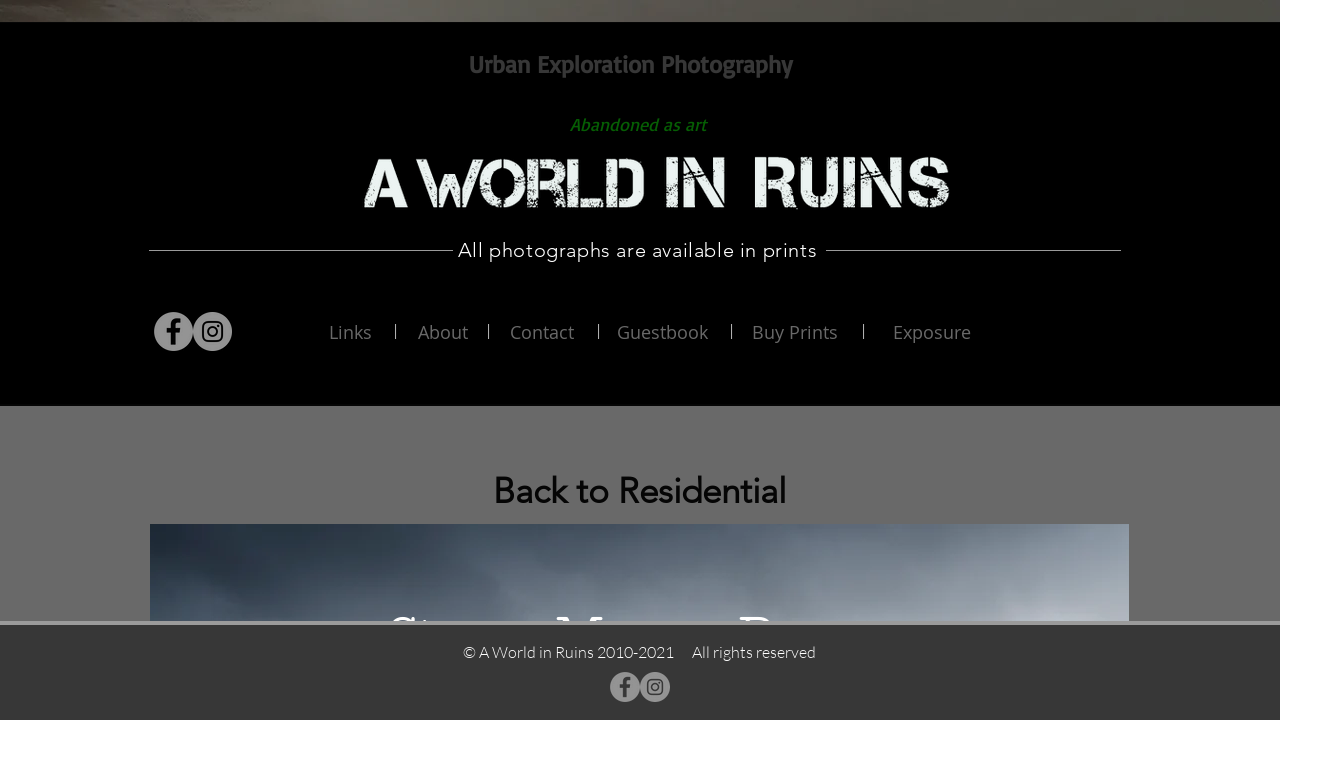

--- FILE ---
content_type: text/html; charset=UTF-8
request_url: https://www.aworldinruins.co.uk/storm-manor
body_size: 173182
content:
<!DOCTYPE html>
<html lang="en">
<head>
  
  <!-- SEO Tags -->
  <title>Storm Manor | A WORLD IN RUINS | Urbex Photography</title>
  <meta name="description" content="Abandoned and battered by relentless rain. Photography by James Lacey."/>
  <link rel="canonical" href="https://www.aworldinruins.co.uk/storm-manor"/>
  <meta property="og:title" content="Storm Manor | A WORLD IN RUINS | Urbex Photography"/>
  <meta property="og:description" content="Abandoned and battered by relentless rain. Photography by James Lacey."/>
  <meta property="og:image" content="https://static.wixstatic.com/media/5879a1_b3a3b23a0fdc48c7a616ffe4434b16ac~mv2.jpg/v1/fill/w_1024,h_678,al_c/5879a1_b3a3b23a0fdc48c7a616ffe4434b16ac~mv2.jpg"/>
  <meta property="og:image:width" content="1024"/>
  <meta property="og:image:height" content="678"/>
  <meta property="og:url" content="https://www.aworldinruins.co.uk/storm-manor"/>
  <meta property="og:site_name" content="aworldinruins"/>
  <meta property="og:type" content="website"/>
  <meta name="fb_admins_meta_tag" content="james.lacey.583"/>
  <meta name="google-site-verification" content="Di-Ji1sTr5EfXQqkXBB3Pq9ufSPgJBky5jF0W80_FEc"/>
  <meta property="fb:admins" content="james.lacey.583"/>
  <meta name="twitter:card" content="summary_large_image"/>
  <meta name="twitter:title" content="Storm Manor | A WORLD IN RUINS | Urbex Photography"/>
  <meta name="twitter:description" content="Abandoned and battered by relentless rain. Photography by James Lacey."/>
  <meta name="twitter:image" content="https://static.wixstatic.com/media/5879a1_b3a3b23a0fdc48c7a616ffe4434b16ac~mv2.jpg/v1/fill/w_1024,h_678,al_c/5879a1_b3a3b23a0fdc48c7a616ffe4434b16ac~mv2.jpg"/>

  
  <meta charset='utf-8'>
  <meta name="viewport" content="width=device-width, initial-scale=1" id="wixDesktopViewport" />
  <meta http-equiv="X-UA-Compatible" content="IE=edge">
  <meta name="generator" content="Wix.com Website Builder"/>

  <link rel="icon" sizes="192x192" href="https://static.parastorage.com/client/pfavico.ico" type="image/x-icon"/>
  <link rel="shortcut icon" href="https://static.parastorage.com/client/pfavico.ico" type="image/x-icon"/>
  <link rel="apple-touch-icon" href="https://static.parastorage.com/client/pfavico.ico" type="image/x-icon"/>

  <!-- Safari Pinned Tab Icon -->
  <!-- <link rel="mask-icon" href="https://static.parastorage.com/client/pfavico.ico"> -->

  <!-- Original trials -->
  


  <!-- Segmenter Polyfill -->
  <script>
    if (!window.Intl || !window.Intl.Segmenter) {
      (function() {
        var script = document.createElement('script');
        script.src = 'https://static.parastorage.com/unpkg/@formatjs/intl-segmenter@11.7.10/polyfill.iife.js';
        document.head.appendChild(script);
      })();
    }
  </script>

  <!-- Legacy Polyfills -->
  <script nomodule="" src="https://static.parastorage.com/unpkg/core-js-bundle@3.2.1/minified.js"></script>
  <script nomodule="" src="https://static.parastorage.com/unpkg/focus-within-polyfill@5.0.9/dist/focus-within-polyfill.js"></script>

  <!-- Performance API Polyfills -->
  <script>
  (function () {
    var noop = function noop() {};
    if ("performance" in window === false) {
      window.performance = {};
    }
    window.performance.mark = performance.mark || noop;
    window.performance.measure = performance.measure || noop;
    if ("now" in window.performance === false) {
      var nowOffset = Date.now();
      if (performance.timing && performance.timing.navigationStart) {
        nowOffset = performance.timing.navigationStart;
      }
      window.performance.now = function now() {
        return Date.now() - nowOffset;
      };
    }
  })();
  </script>

  <!-- Globals Definitions -->
  <script>
    (function () {
      var now = Date.now()
      window.initialTimestamps = {
        initialTimestamp: now,
        initialRequestTimestamp: Math.round(performance.timeOrigin ? performance.timeOrigin : now - performance.now())
      }

      window.thunderboltTag = "libs-releases-GA-local"
      window.thunderboltVersion = "1.16761.0"
    })();
  </script>

  <!-- Essential Viewer Model -->
  <script type="application/json" id="wix-essential-viewer-model">{"fleetConfig":{"fleetName":"thunderbolt-seo-renderer","type":"GA","code":0},"mode":{"qa":false,"enableTestApi":false,"debug":false,"ssrIndicator":false,"ssrOnly":false,"siteAssetsFallback":"enable","versionIndicator":false},"componentsLibrariesTopology":[{"artifactId":"editor-elements","namespace":"wixui","url":"https:\/\/static.parastorage.com\/services\/editor-elements\/1.14838.0"},{"artifactId":"editor-elements","namespace":"dsgnsys","url":"https:\/\/static.parastorage.com\/services\/editor-elements\/1.14838.0"}],"siteFeaturesConfigs":{"sessionManager":{"isRunningInDifferentSiteContext":false}},"language":{"userLanguage":"en"},"siteAssets":{"clientTopology":{"mediaRootUrl":"https:\/\/static.wixstatic.com","staticMediaUrl":"https:\/\/static.wixstatic.com\/media","moduleRepoUrl":"https:\/\/static.parastorage.com\/unpkg","fileRepoUrl":"https:\/\/static.parastorage.com\/services","viewerAppsUrl":"https:\/\/viewer-apps.parastorage.com","viewerAssetsUrl":"https:\/\/viewer-assets.parastorage.com","siteAssetsUrl":"https:\/\/siteassets.parastorage.com","pageJsonServerUrls":["https:\/\/pages.parastorage.com","https:\/\/staticorigin.wixstatic.com","https:\/\/www.aworldinruins.co.uk","https:\/\/fallback.wix.com\/wix-html-editor-pages-webapp\/page"],"pathOfTBModulesInFileRepoForFallback":"wix-thunderbolt\/dist\/"}},"siteFeatures":["accessibility","appMonitoring","assetsLoader","builderContextProviders","builderModuleLoader","businessLogger","captcha","clickHandlerRegistrar","commonConfig","componentsLoader","componentsRegistry","consentPolicy","cyclicTabbing","domSelectors","dynamicPages","environmentWixCodeSdk","environment","lightbox","locationWixCodeSdk","mpaNavigation","navigationManager","navigationPhases","ooi","pages","panorama","protectedPages","renderer","reporter","routerFetch","router","scrollRestoration","seoWixCodeSdk","seo","sessionManager","siteMembersWixCodeSdk","siteMembers","siteScrollBlocker","siteWixCodeSdk","speculationRules","ssrCache","stores","structureApi","thunderboltInitializer","tpaCommons","tpaWorkerFeature","translations","usedPlatformApis","warmupData","windowMessageRegistrar","windowWixCodeSdk","wixCustomElementComponent","wixEmbedsApi","componentsReact","platform"],"site":{"externalBaseUrl":"https:\/\/www.aworldinruins.co.uk","isSEO":true},"media":{"staticMediaUrl":"https:\/\/static.wixstatic.com\/media","mediaRootUrl":"https:\/\/static.wixstatic.com\/","staticVideoUrl":"https:\/\/video.wixstatic.com\/"},"requestUrl":"https:\/\/www.aworldinruins.co.uk\/storm-manor","rollout":{"siteAssetsVersionsRollout":false,"isDACRollout":0,"isTBRollout":false},"commonConfig":{"brand":"wix","host":"VIEWER","bsi":"","consentPolicy":{},"consentPolicyHeader":{},"siteRevision":"10931","renderingFlow":"NONE","language":"en","locale":"en-us"},"interactionSampleRatio":0.01,"dynamicModelUrl":"https:\/\/www.aworldinruins.co.uk\/_api\/v2\/dynamicmodel","accessTokensUrl":"https:\/\/www.aworldinruins.co.uk\/_api\/v1\/access-tokens","isExcludedFromSecurityExperiments":false,"experiments":{"specs.thunderbolt.hardenFetchAndXHR":true,"specs.thunderbolt.securityExperiments":true}}</script>
  <script>window.viewerModel = JSON.parse(document.getElementById('wix-essential-viewer-model').textContent)</script>

  <script>
    window.commonConfig = viewerModel.commonConfig
  </script>

  
  <!-- BEGIN handleAccessTokens bundle -->

  <script data-url="https://static.parastorage.com/services/wix-thunderbolt/dist/handleAccessTokens.inline.4f2f9a53.bundle.min.js">(()=>{"use strict";function e(e){let{context:o,property:r,value:n,enumerable:i=!0}=e,c=e.get,l=e.set;if(!r||void 0===n&&!c&&!l)return new Error("property and value are required");let a=o||globalThis,s=a?.[r],u={};if(void 0!==n)u.value=n;else{if(c){let e=t(c);e&&(u.get=e)}if(l){let e=t(l);e&&(u.set=e)}}let p={...u,enumerable:i||!1,configurable:!1};void 0!==n&&(p.writable=!1);try{Object.defineProperty(a,r,p)}catch(e){return e instanceof TypeError?s:e}return s}function t(e,t){return"function"==typeof e?e:!0===e?.async&&"function"==typeof e.func?t?async function(t){return e.func(t)}:async function(){return e.func()}:"function"==typeof e?.func?e.func:void 0}try{e({property:"strictDefine",value:e})}catch{}try{e({property:"defineStrictObject",value:r})}catch{}try{e({property:"defineStrictMethod",value:n})}catch{}var o=["toString","toLocaleString","valueOf","constructor","prototype"];function r(t){let{context:n,property:c,propertiesToExclude:l=[],skipPrototype:a=!1,hardenPrototypePropertiesToExclude:s=[]}=t;if(!c)return new Error("property is required");let u=(n||globalThis)[c],p={},f=i(n,c);u&&("object"==typeof u||"function"==typeof u)&&Reflect.ownKeys(u).forEach(t=>{if(!l.includes(t)&&!o.includes(t)){let o=i(u,t);if(o&&(o.writable||o.configurable)){let{value:r,get:n,set:i,enumerable:c=!1}=o,l={};void 0!==r?l.value=r:n?l.get=n:i&&(l.set=i);try{let o=e({context:u,property:t,...l,enumerable:c});p[t]=o}catch(e){if(!(e instanceof TypeError))throw e;try{p[t]=o.value||o.get||o.set}catch{}}}}});let d={originalObject:u,originalProperties:p};if(!a&&void 0!==u?.prototype){let e=r({context:u,property:"prototype",propertiesToExclude:s,skipPrototype:!0});e instanceof Error||(d.originalPrototype=e?.originalObject,d.originalPrototypeProperties=e?.originalProperties)}return e({context:n,property:c,value:u,enumerable:f?.enumerable}),d}function n(t,o){let r=(o||globalThis)[t],n=i(o||globalThis,t);return r&&n&&(n.writable||n.configurable)?(Object.freeze(r),e({context:globalThis,property:t,value:r})):r}function i(e,t){if(e&&t)try{return Reflect.getOwnPropertyDescriptor(e,t)}catch{return}}function c(e){if("string"!=typeof e)return e;try{return decodeURIComponent(e).toLowerCase().trim()}catch{return e.toLowerCase().trim()}}function l(e,t){let o="";if("string"==typeof e)o=e.split("=")[0]?.trim()||"";else{if(!e||"string"!=typeof e.name)return!1;o=e.name}return t.has(c(o)||"")}function a(e,t){let o;return o="string"==typeof e?e.split(";").map(e=>e.trim()).filter(e=>e.length>0):e||[],o.filter(e=>!l(e,t))}var s=null;function u(){return null===s&&(s=typeof Document>"u"?void 0:Object.getOwnPropertyDescriptor(Document.prototype,"cookie")),s}function p(t,o){if(!globalThis?.cookieStore)return;let r=globalThis.cookieStore.get.bind(globalThis.cookieStore),n=globalThis.cookieStore.getAll.bind(globalThis.cookieStore),i=globalThis.cookieStore.set.bind(globalThis.cookieStore),c=globalThis.cookieStore.delete.bind(globalThis.cookieStore);return e({context:globalThis.CookieStore.prototype,property:"get",value:async function(e){return l(("string"==typeof e?e:e.name)||"",t)?null:r.call(this,e)},enumerable:!0}),e({context:globalThis.CookieStore.prototype,property:"getAll",value:async function(){return a(await n.apply(this,Array.from(arguments)),t)},enumerable:!0}),e({context:globalThis.CookieStore.prototype,property:"set",value:async function(){let e=Array.from(arguments);if(!l(1===e.length?e[0].name:e[0],t))return i.apply(this,e);o&&console.warn(o)},enumerable:!0}),e({context:globalThis.CookieStore.prototype,property:"delete",value:async function(){let e=Array.from(arguments);if(!l(1===e.length?e[0].name:e[0],t))return c.apply(this,e)},enumerable:!0}),e({context:globalThis.cookieStore,property:"prototype",value:globalThis.CookieStore.prototype,enumerable:!1}),e({context:globalThis,property:"cookieStore",value:globalThis.cookieStore,enumerable:!0}),{get:r,getAll:n,set:i,delete:c}}var f=["TextEncoder","TextDecoder","XMLHttpRequestEventTarget","EventTarget","URL","JSON","Reflect","Object","Array","Map","Set","WeakMap","WeakSet","Promise","Symbol","Error"],d=["addEventListener","removeEventListener","dispatchEvent","encodeURI","encodeURIComponent","decodeURI","decodeURIComponent"];const y=(e,t)=>{try{const o=t?t.get.call(document):document.cookie;return o.split(";").map(e=>e.trim()).filter(t=>t?.startsWith(e))[0]?.split("=")[1]}catch(e){return""}},g=(e="",t="",o="/")=>`${e}=; ${t?`domain=${t};`:""} max-age=0; path=${o}; expires=Thu, 01 Jan 1970 00:00:01 GMT`;function m(){(function(){if("undefined"!=typeof window){const e=performance.getEntriesByType("navigation")[0];return"back_forward"===(e?.type||"")}return!1})()&&function(){const{counter:e}=function(){const e=b("getItem");if(e){const[t,o]=e.split("-"),r=o?parseInt(o,10):0;if(r>=3){const e=t?Number(t):0;if(Date.now()-e>6e4)return{counter:0}}return{counter:r}}return{counter:0}}();e<3?(!function(e=1){b("setItem",`${Date.now()}-${e}`)}(e+1),window.location.reload()):console.error("ATS: Max reload attempts reached")}()}function b(e,t){try{return sessionStorage[e]("reload",t||"")}catch(e){console.error("ATS: Error calling sessionStorage:",e)}}const h="client-session-bind",v="sec-fetch-unsupported",{experiments:w}=window.viewerModel,T=[h,"client-binding",v,"svSession","smSession","server-session-bind","wixSession2","wixSession3"].map(e=>e.toLowerCase()),{cookie:S}=function(t,o){let r=new Set(t);return e({context:document,property:"cookie",set:{func:e=>function(e,t,o,r){let n=u(),i=c(t.split(";")[0]||"")||"";[...o].every(e=>!i.startsWith(e.toLowerCase()))&&n?.set?n.set.call(e,t):r&&console.warn(r)}(document,e,r,o)},get:{func:()=>function(e,t){let o=u();if(!o?.get)throw new Error("Cookie descriptor or getter not available");return a(o.get.call(e),t).join("; ")}(document,r)},enumerable:!0}),{cookieStore:p(r,o),cookie:u()}}(T),k="tbReady",x="security_overrideGlobals",{experiments:E,siteFeaturesConfigs:C,accessTokensUrl:P}=window.viewerModel,R=P,M={},O=(()=>{const e=y(h,S);if(w["specs.thunderbolt.browserCacheReload"]){y(v,S)||e?b("removeItem"):m()}return(()=>{const e=g(h),t=g(h,location.hostname);S.set.call(document,e),S.set.call(document,t)})(),e})();O&&(M["client-binding"]=O);const D=fetch;addEventListener(k,function e(t){const{logger:o}=t.detail;try{window.tb.init({fetch:D,fetchHeaders:M})}catch(e){const t=new Error("TB003");o.meter(`${x}_${t.message}`,{paramsOverrides:{errorType:x,eventString:t.message}}),window?.viewerModel?.mode.debug&&console.error(e)}finally{removeEventListener(k,e)}}),E["specs.thunderbolt.hardenFetchAndXHR"]||(window.fetchDynamicModel=()=>C.sessionManager.isRunningInDifferentSiteContext?Promise.resolve({}):fetch(R,{credentials:"same-origin",headers:M}).then(function(e){if(!e.ok)throw new Error(`[${e.status}]${e.statusText}`);return e.json()}),window.dynamicModelPromise=window.fetchDynamicModel())})();
//# sourceMappingURL=https://static.parastorage.com/services/wix-thunderbolt/dist/handleAccessTokens.inline.4f2f9a53.bundle.min.js.map</script>

<!-- END handleAccessTokens bundle -->

<!-- BEGIN overrideGlobals bundle -->

<script data-url="https://static.parastorage.com/services/wix-thunderbolt/dist/overrideGlobals.inline.ec13bfcf.bundle.min.js">(()=>{"use strict";function e(e){let{context:r,property:o,value:n,enumerable:i=!0}=e,c=e.get,a=e.set;if(!o||void 0===n&&!c&&!a)return new Error("property and value are required");let l=r||globalThis,u=l?.[o],s={};if(void 0!==n)s.value=n;else{if(c){let e=t(c);e&&(s.get=e)}if(a){let e=t(a);e&&(s.set=e)}}let p={...s,enumerable:i||!1,configurable:!1};void 0!==n&&(p.writable=!1);try{Object.defineProperty(l,o,p)}catch(e){return e instanceof TypeError?u:e}return u}function t(e,t){return"function"==typeof e?e:!0===e?.async&&"function"==typeof e.func?t?async function(t){return e.func(t)}:async function(){return e.func()}:"function"==typeof e?.func?e.func:void 0}try{e({property:"strictDefine",value:e})}catch{}try{e({property:"defineStrictObject",value:o})}catch{}try{e({property:"defineStrictMethod",value:n})}catch{}var r=["toString","toLocaleString","valueOf","constructor","prototype"];function o(t){let{context:n,property:c,propertiesToExclude:a=[],skipPrototype:l=!1,hardenPrototypePropertiesToExclude:u=[]}=t;if(!c)return new Error("property is required");let s=(n||globalThis)[c],p={},f=i(n,c);s&&("object"==typeof s||"function"==typeof s)&&Reflect.ownKeys(s).forEach(t=>{if(!a.includes(t)&&!r.includes(t)){let r=i(s,t);if(r&&(r.writable||r.configurable)){let{value:o,get:n,set:i,enumerable:c=!1}=r,a={};void 0!==o?a.value=o:n?a.get=n:i&&(a.set=i);try{let r=e({context:s,property:t,...a,enumerable:c});p[t]=r}catch(e){if(!(e instanceof TypeError))throw e;try{p[t]=r.value||r.get||r.set}catch{}}}}});let d={originalObject:s,originalProperties:p};if(!l&&void 0!==s?.prototype){let e=o({context:s,property:"prototype",propertiesToExclude:u,skipPrototype:!0});e instanceof Error||(d.originalPrototype=e?.originalObject,d.originalPrototypeProperties=e?.originalProperties)}return e({context:n,property:c,value:s,enumerable:f?.enumerable}),d}function n(t,r){let o=(r||globalThis)[t],n=i(r||globalThis,t);return o&&n&&(n.writable||n.configurable)?(Object.freeze(o),e({context:globalThis,property:t,value:o})):o}function i(e,t){if(e&&t)try{return Reflect.getOwnPropertyDescriptor(e,t)}catch{return}}function c(e){if("string"!=typeof e)return e;try{return decodeURIComponent(e).toLowerCase().trim()}catch{return e.toLowerCase().trim()}}function a(e,t){return e instanceof Headers?e.forEach((r,o)=>{l(o,t)||e.delete(o)}):Object.keys(e).forEach(r=>{l(r,t)||delete e[r]}),e}function l(e,t){return!t.has(c(e)||"")}function u(e,t){let r=!0,o=function(e){let t,r;if(globalThis.Request&&e instanceof Request)t=e.url;else{if("function"!=typeof e?.toString)throw new Error("Unsupported type for url");t=e.toString()}try{return new URL(t).pathname}catch{return r=t.replace(/#.+/gi,"").split("?").shift(),r.startsWith("/")?r:`/${r}`}}(e),n=c(o);return n&&t.some(e=>n.includes(e))&&(r=!1),r}function s(t,r,o){let n=fetch,i=XMLHttpRequest,c=new Set(r);function s(){let e=new i,r=e.open,n=e.setRequestHeader;return e.open=function(){let n=Array.from(arguments),i=n[1];if(n.length<2||u(i,t))return r.apply(e,n);throw new Error(o||`Request not allowed for path ${i}`)},e.setRequestHeader=function(t,r){l(decodeURIComponent(t),c)&&n.call(e,t,r)},e}return e({property:"fetch",value:function(){let e=function(e,t){return globalThis.Request&&e[0]instanceof Request&&e[0]?.headers?a(e[0].headers,t):e[1]?.headers&&a(e[1].headers,t),e}(arguments,c);return u(arguments[0],t)?n.apply(globalThis,Array.from(e)):new Promise((e,t)=>{t(new Error(o||`Request not allowed for path ${arguments[0]}`))})},enumerable:!0}),e({property:"XMLHttpRequest",value:s,enumerable:!0}),Object.keys(i).forEach(e=>{s[e]=i[e]}),{fetch:n,XMLHttpRequest:i}}var p=["TextEncoder","TextDecoder","XMLHttpRequestEventTarget","EventTarget","URL","JSON","Reflect","Object","Array","Map","Set","WeakMap","WeakSet","Promise","Symbol","Error"],f=["addEventListener","removeEventListener","dispatchEvent","encodeURI","encodeURIComponent","decodeURI","decodeURIComponent"];const d=function(){let t=globalThis.open,r=document.open;function o(e,r,o){let n="string"!=typeof e,i=t.call(window,e,r,o);return n||e&&function(e){return e.startsWith("//")&&/(?:[a-z0-9](?:[a-z0-9-]{0,61}[a-z0-9])?\.)+[a-z0-9][a-z0-9-]{0,61}[a-z0-9]/g.test(`${location.protocol}:${e}`)&&(e=`${location.protocol}${e}`),!e.startsWith("http")||new URL(e).hostname===location.hostname}(e)?{}:i}return e({property:"open",value:o,context:globalThis,enumerable:!0}),e({property:"open",value:function(e,t,n){return e?o(e,t,n):r.call(document,e||"",t||"",n||"")},context:document,enumerable:!0}),{open:t,documentOpen:r}},y=function(){let t=document.createElement,r=Element.prototype.setAttribute,o=Element.prototype.setAttributeNS;return e({property:"createElement",context:document,value:function(n,i){let a=t.call(document,n,i);if("iframe"===c(n)){e({property:"srcdoc",context:a,get:()=>"",set:()=>{console.warn("`srcdoc` is not allowed in iframe elements.")}});let t=function(e,t){"srcdoc"!==e.toLowerCase()?r.call(a,e,t):console.warn("`srcdoc` attribute is not allowed to be set.")},n=function(e,t,r){"srcdoc"!==t.toLowerCase()?o.call(a,e,t,r):console.warn("`srcdoc` attribute is not allowed to be set.")};a.setAttribute=t,a.setAttributeNS=n}return a},enumerable:!0}),{createElement:t,setAttribute:r,setAttributeNS:o}},m=["client-binding"],b=["/_api/v1/access-tokens","/_api/v2/dynamicmodel","/_api/one-app-session-web/v3/businesses"],h=function(){let t=setTimeout,r=setInterval;return o("setTimeout",0,globalThis),o("setInterval",0,globalThis),{setTimeout:t,setInterval:r};function o(t,r,o){let n=o||globalThis,i=n[t];if(!i||"function"!=typeof i)throw new Error(`Function ${t} not found or is not a function`);e({property:t,value:function(){let e=Array.from(arguments);if("string"!=typeof e[r])return i.apply(n,e);console.warn(`Calling ${t} with a String Argument at index ${r} is not allowed`)},context:o,enumerable:!0})}},v=function(){if(navigator&&"serviceWorker"in navigator){let t=navigator.serviceWorker.register;return e({context:navigator.serviceWorker,property:"register",value:function(){console.log("Service worker registration is not allowed")},enumerable:!0}),{register:t}}return{}};performance.mark("overrideGlobals started");const{isExcludedFromSecurityExperiments:g,experiments:w}=window.viewerModel,E=!g&&w["specs.thunderbolt.securityExperiments"];try{d(),E&&y(),w["specs.thunderbolt.hardenFetchAndXHR"]&&E&&s(b,m),v(),(e=>{let t=[],r=[];r=r.concat(["TextEncoder","TextDecoder"]),e&&(r=r.concat(["XMLHttpRequestEventTarget","EventTarget"])),r=r.concat(["URL","JSON"]),e&&(t=t.concat(["addEventListener","removeEventListener"])),t=t.concat(["encodeURI","encodeURIComponent","decodeURI","decodeURIComponent"]),r=r.concat(["String","Number"]),e&&r.push("Object"),r=r.concat(["Reflect"]),t.forEach(e=>{n(e),["addEventListener","removeEventListener"].includes(e)&&n(e,document)}),r.forEach(e=>{o({property:e})})})(E),E&&h()}catch(e){window?.viewerModel?.mode.debug&&console.error(e);const t=new Error("TB006");window.fedops?.reportError(t,"security_overrideGlobals"),window.Sentry?window.Sentry.captureException(t):globalThis.defineStrictProperty("sentryBuffer",[t],window,!1)}performance.mark("overrideGlobals ended")})();
//# sourceMappingURL=https://static.parastorage.com/services/wix-thunderbolt/dist/overrideGlobals.inline.ec13bfcf.bundle.min.js.map</script>

<!-- END overrideGlobals bundle -->


  
  <script>
    window.commonConfig = viewerModel.commonConfig

	
  </script>

  <!-- Initial CSS -->
  <style data-url="https://static.parastorage.com/services/wix-thunderbolt/dist/main.347af09f.min.css">@keyframes slide-horizontal-new{0%{transform:translateX(100%)}}@keyframes slide-horizontal-old{80%{opacity:1}to{opacity:0;transform:translateX(-100%)}}@keyframes slide-vertical-new{0%{transform:translateY(-100%)}}@keyframes slide-vertical-old{80%{opacity:1}to{opacity:0;transform:translateY(100%)}}@keyframes out-in-new{0%{opacity:0}}@keyframes out-in-old{to{opacity:0}}:root:active-view-transition{view-transition-name:none}::view-transition{pointer-events:none}:root:active-view-transition::view-transition-new(page-group),:root:active-view-transition::view-transition-old(page-group){animation-duration:.6s;cursor:wait;pointer-events:all}:root:active-view-transition-type(SlideHorizontal)::view-transition-old(page-group){animation:slide-horizontal-old .6s cubic-bezier(.83,0,.17,1) forwards;mix-blend-mode:normal}:root:active-view-transition-type(SlideHorizontal)::view-transition-new(page-group){animation:slide-horizontal-new .6s cubic-bezier(.83,0,.17,1) backwards;mix-blend-mode:normal}:root:active-view-transition-type(SlideVertical)::view-transition-old(page-group){animation:slide-vertical-old .6s cubic-bezier(.83,0,.17,1) forwards;mix-blend-mode:normal}:root:active-view-transition-type(SlideVertical)::view-transition-new(page-group){animation:slide-vertical-new .6s cubic-bezier(.83,0,.17,1) backwards;mix-blend-mode:normal}:root:active-view-transition-type(OutIn)::view-transition-old(page-group){animation:out-in-old .35s cubic-bezier(.22,1,.36,1) forwards}:root:active-view-transition-type(OutIn)::view-transition-new(page-group){animation:out-in-new .35s cubic-bezier(.64,0,.78,0) .35s backwards}@media(prefers-reduced-motion:reduce){::view-transition-group(*),::view-transition-new(*),::view-transition-old(*){animation:none!important}}body,html{background:transparent;border:0;margin:0;outline:0;padding:0;vertical-align:baseline}body{--scrollbar-width:0px;font-family:Arial,Helvetica,sans-serif;font-size:10px}body,html{height:100%}body{overflow-x:auto;overflow-y:scroll}body:not(.responsive) #site-root{min-width:var(--site-width);width:100%}body:not([data-js-loaded]) [data-hide-prejs]{visibility:hidden}interact-element{display:contents}#SITE_CONTAINER{position:relative}:root{--one-unit:1vw;--section-max-width:9999px;--spx-stopper-max:9999px;--spx-stopper-min:0px;--browser-zoom:1}@supports(-webkit-appearance:none) and (stroke-color:transparent){:root{--safari-sticky-fix:opacity;--experimental-safari-sticky-fix:translateZ(0)}}@supports(container-type:inline-size){:root{--one-unit:1cqw}}[id^=oldHoverBox-]{mix-blend-mode:plus-lighter;transition:opacity .5s ease,visibility .5s ease}[data-mesh-id$=inlineContent-gridContainer]:has(>[id^=oldHoverBox-]){isolation:isolate}</style>
<style data-url="https://static.parastorage.com/services/wix-thunderbolt/dist/main.renderer.9cb0985f.min.css">a,abbr,acronym,address,applet,b,big,blockquote,button,caption,center,cite,code,dd,del,dfn,div,dl,dt,em,fieldset,font,footer,form,h1,h2,h3,h4,h5,h6,header,i,iframe,img,ins,kbd,label,legend,li,nav,object,ol,p,pre,q,s,samp,section,small,span,strike,strong,sub,sup,table,tbody,td,tfoot,th,thead,title,tr,tt,u,ul,var{background:transparent;border:0;margin:0;outline:0;padding:0;vertical-align:baseline}input,select,textarea{box-sizing:border-box;font-family:Helvetica,Arial,sans-serif}ol,ul{list-style:none}blockquote,q{quotes:none}ins{text-decoration:none}del{text-decoration:line-through}table{border-collapse:collapse;border-spacing:0}a{cursor:pointer;text-decoration:none}.testStyles{overflow-y:hidden}.reset-button{-webkit-appearance:none;background:none;border:0;color:inherit;font:inherit;line-height:normal;outline:0;overflow:visible;padding:0;-webkit-user-select:none;-moz-user-select:none;-ms-user-select:none}:focus{outline:none}body.device-mobile-optimized:not(.disable-site-overflow){overflow-x:hidden;overflow-y:scroll}body.device-mobile-optimized:not(.responsive) #SITE_CONTAINER{margin-left:auto;margin-right:auto;overflow-x:visible;position:relative;width:320px}body.device-mobile-optimized:not(.responsive):not(.blockSiteScrolling) #SITE_CONTAINER{margin-top:0}body.device-mobile-optimized>*{max-width:100%!important}body.device-mobile-optimized #site-root{overflow-x:hidden;overflow-y:hidden}@supports(overflow:clip){body.device-mobile-optimized #site-root{overflow-x:clip;overflow-y:clip}}body.device-mobile-non-optimized #SITE_CONTAINER #site-root{overflow-x:clip;overflow-y:clip}body.device-mobile-non-optimized.fullScreenMode{background-color:#5f6360}body.device-mobile-non-optimized.fullScreenMode #MOBILE_ACTIONS_MENU,body.device-mobile-non-optimized.fullScreenMode #SITE_BACKGROUND,body.device-mobile-non-optimized.fullScreenMode #site-root,body.fullScreenMode #WIX_ADS{visibility:hidden}body.fullScreenMode{overflow-x:hidden!important;overflow-y:hidden!important}body.fullScreenMode.device-mobile-optimized #TINY_MENU{opacity:0;pointer-events:none}body.fullScreenMode-scrollable.device-mobile-optimized{overflow-x:hidden!important;overflow-y:auto!important}body.fullScreenMode-scrollable.device-mobile-optimized #masterPage,body.fullScreenMode-scrollable.device-mobile-optimized #site-root{overflow-x:hidden!important;overflow-y:hidden!important}body.fullScreenMode-scrollable.device-mobile-optimized #SITE_BACKGROUND,body.fullScreenMode-scrollable.device-mobile-optimized #masterPage{height:auto!important}body.fullScreenMode-scrollable.device-mobile-optimized #masterPage.mesh-layout{height:0!important}body.blockSiteScrolling,body.siteScrollingBlocked{position:fixed;width:100%}body.blockSiteScrolling #SITE_CONTAINER{margin-top:calc(var(--blocked-site-scroll-margin-top)*-1)}#site-root{margin:0 auto;min-height:100%;position:relative;top:var(--wix-ads-height)}#site-root img:not([src]){visibility:hidden}#site-root svg img:not([src]){visibility:visible}.auto-generated-link{color:inherit}#SCROLL_TO_BOTTOM,#SCROLL_TO_TOP{height:0}.has-click-trigger{cursor:pointer}.fullScreenOverlay{bottom:0;display:flex;justify-content:center;left:0;overflow-y:hidden;position:fixed;right:0;top:-60px;z-index:1005}.fullScreenOverlay>.fullScreenOverlayContent{bottom:0;left:0;margin:0 auto;overflow:hidden;position:absolute;right:0;top:60px;transform:translateZ(0)}[data-mesh-id$=centeredContent],[data-mesh-id$=form],[data-mesh-id$=inlineContent]{pointer-events:none;position:relative}[data-mesh-id$=-gridWrapper],[data-mesh-id$=-rotated-wrapper]{pointer-events:none}[data-mesh-id$=-gridContainer]>*,[data-mesh-id$=-rotated-wrapper]>*,[data-mesh-id$=inlineContent]>:not([data-mesh-id$=-gridContainer]){pointer-events:auto}.device-mobile-optimized #masterPage.mesh-layout #SOSP_CONTAINER_CUSTOM_ID{grid-area:2/1/3/2;-ms-grid-row:2;position:relative}#masterPage.mesh-layout{-ms-grid-rows:max-content max-content min-content max-content;-ms-grid-columns:100%;align-items:start;display:-ms-grid;display:grid;grid-template-columns:100%;grid-template-rows:max-content max-content min-content max-content;justify-content:stretch}#masterPage.mesh-layout #PAGES_CONTAINER,#masterPage.mesh-layout #SITE_FOOTER-placeholder,#masterPage.mesh-layout #SITE_FOOTER_WRAPPER,#masterPage.mesh-layout #SITE_HEADER-placeholder,#masterPage.mesh-layout #SITE_HEADER_WRAPPER,#masterPage.mesh-layout #SOSP_CONTAINER_CUSTOM_ID[data-state~=mobileView],#masterPage.mesh-layout #soapAfterPagesContainer,#masterPage.mesh-layout #soapBeforePagesContainer{-ms-grid-row-align:start;-ms-grid-column-align:start;-ms-grid-column:1}#masterPage.mesh-layout #SITE_HEADER-placeholder,#masterPage.mesh-layout #SITE_HEADER_WRAPPER{grid-area:1/1/2/2;-ms-grid-row:1}#masterPage.mesh-layout #PAGES_CONTAINER,#masterPage.mesh-layout #soapAfterPagesContainer,#masterPage.mesh-layout #soapBeforePagesContainer{grid-area:3/1/4/2;-ms-grid-row:3}#masterPage.mesh-layout #soapAfterPagesContainer,#masterPage.mesh-layout #soapBeforePagesContainer{width:100%}#masterPage.mesh-layout #PAGES_CONTAINER{align-self:stretch}#masterPage.mesh-layout main#PAGES_CONTAINER{display:block}#masterPage.mesh-layout #SITE_FOOTER-placeholder,#masterPage.mesh-layout #SITE_FOOTER_WRAPPER{grid-area:4/1/5/2;-ms-grid-row:4}#masterPage.mesh-layout #SITE_PAGES,#masterPage.mesh-layout [data-mesh-id=PAGES_CONTAINERcenteredContent],#masterPage.mesh-layout [data-mesh-id=PAGES_CONTAINERinlineContent]{height:100%}#masterPage.mesh-layout.desktop>*{width:100%}#masterPage.mesh-layout #PAGES_CONTAINER,#masterPage.mesh-layout #SITE_FOOTER,#masterPage.mesh-layout #SITE_FOOTER_WRAPPER,#masterPage.mesh-layout #SITE_HEADER,#masterPage.mesh-layout #SITE_HEADER_WRAPPER,#masterPage.mesh-layout #SITE_PAGES,#masterPage.mesh-layout #masterPageinlineContent{position:relative}#masterPage.mesh-layout #SITE_HEADER{grid-area:1/1/2/2}#masterPage.mesh-layout #SITE_FOOTER{grid-area:4/1/5/2}#masterPage.mesh-layout.overflow-x-clip #SITE_FOOTER,#masterPage.mesh-layout.overflow-x-clip #SITE_HEADER{overflow-x:clip}[data-z-counter]{z-index:0}[data-z-counter="0"]{z-index:auto}.wixSiteProperties{-webkit-font-smoothing:antialiased;-moz-osx-font-smoothing:grayscale}:root{--wst-button-color-fill-primary:rgb(var(--color_48));--wst-button-color-border-primary:rgb(var(--color_49));--wst-button-color-text-primary:rgb(var(--color_50));--wst-button-color-fill-primary-hover:rgb(var(--color_51));--wst-button-color-border-primary-hover:rgb(var(--color_52));--wst-button-color-text-primary-hover:rgb(var(--color_53));--wst-button-color-fill-primary-disabled:rgb(var(--color_54));--wst-button-color-border-primary-disabled:rgb(var(--color_55));--wst-button-color-text-primary-disabled:rgb(var(--color_56));--wst-button-color-fill-secondary:rgb(var(--color_57));--wst-button-color-border-secondary:rgb(var(--color_58));--wst-button-color-text-secondary:rgb(var(--color_59));--wst-button-color-fill-secondary-hover:rgb(var(--color_60));--wst-button-color-border-secondary-hover:rgb(var(--color_61));--wst-button-color-text-secondary-hover:rgb(var(--color_62));--wst-button-color-fill-secondary-disabled:rgb(var(--color_63));--wst-button-color-border-secondary-disabled:rgb(var(--color_64));--wst-button-color-text-secondary-disabled:rgb(var(--color_65));--wst-color-fill-base-1:rgb(var(--color_36));--wst-color-fill-base-2:rgb(var(--color_37));--wst-color-fill-base-shade-1:rgb(var(--color_38));--wst-color-fill-base-shade-2:rgb(var(--color_39));--wst-color-fill-base-shade-3:rgb(var(--color_40));--wst-color-fill-accent-1:rgb(var(--color_41));--wst-color-fill-accent-2:rgb(var(--color_42));--wst-color-fill-accent-3:rgb(var(--color_43));--wst-color-fill-accent-4:rgb(var(--color_44));--wst-color-fill-background-primary:rgb(var(--color_11));--wst-color-fill-background-secondary:rgb(var(--color_12));--wst-color-text-primary:rgb(var(--color_15));--wst-color-text-secondary:rgb(var(--color_14));--wst-color-action:rgb(var(--color_18));--wst-color-disabled:rgb(var(--color_39));--wst-color-title:rgb(var(--color_45));--wst-color-subtitle:rgb(var(--color_46));--wst-color-line:rgb(var(--color_47));--wst-font-style-h2:var(--font_2);--wst-font-style-h3:var(--font_3);--wst-font-style-h4:var(--font_4);--wst-font-style-h5:var(--font_5);--wst-font-style-h6:var(--font_6);--wst-font-style-body-large:var(--font_7);--wst-font-style-body-medium:var(--font_8);--wst-font-style-body-small:var(--font_9);--wst-font-style-body-x-small:var(--font_10);--wst-color-custom-1:rgb(var(--color_13));--wst-color-custom-2:rgb(var(--color_16));--wst-color-custom-3:rgb(var(--color_17));--wst-color-custom-4:rgb(var(--color_19));--wst-color-custom-5:rgb(var(--color_20));--wst-color-custom-6:rgb(var(--color_21));--wst-color-custom-7:rgb(var(--color_22));--wst-color-custom-8:rgb(var(--color_23));--wst-color-custom-9:rgb(var(--color_24));--wst-color-custom-10:rgb(var(--color_25));--wst-color-custom-11:rgb(var(--color_26));--wst-color-custom-12:rgb(var(--color_27));--wst-color-custom-13:rgb(var(--color_28));--wst-color-custom-14:rgb(var(--color_29));--wst-color-custom-15:rgb(var(--color_30));--wst-color-custom-16:rgb(var(--color_31));--wst-color-custom-17:rgb(var(--color_32));--wst-color-custom-18:rgb(var(--color_33));--wst-color-custom-19:rgb(var(--color_34));--wst-color-custom-20:rgb(var(--color_35))}.wix-presets-wrapper{display:contents}</style>

  <meta name="format-detection" content="telephone=no">
  <meta name="skype_toolbar" content="skype_toolbar_parser_compatible">
  
  

  

  

  <!-- head performance data start -->
  
  <!-- head performance data end -->
  

    


    
<style data-href="https://static.parastorage.com/services/editor-elements-library/dist/thunderbolt/rb_wixui.thunderbolt_bootstrap.a1b00b19.min.css">.cwL6XW{cursor:pointer}.sNF2R0{opacity:0}.hLoBV3{transition:opacity var(--transition-duration) cubic-bezier(.37,0,.63,1)}.Rdf41z,.hLoBV3{opacity:1}.ftlZWo{transition:opacity var(--transition-duration) cubic-bezier(.37,0,.63,1)}.ATGlOr,.ftlZWo{opacity:0}.KQSXD0{transition:opacity var(--transition-duration) cubic-bezier(.64,0,.78,0)}.KQSXD0,.pagQKE{opacity:1}._6zG5H{opacity:0;transition:opacity var(--transition-duration) cubic-bezier(.22,1,.36,1)}.BB49uC{transform:translateX(100%)}.j9xE1V{transition:transform var(--transition-duration) cubic-bezier(.87,0,.13,1)}.ICs7Rs,.j9xE1V{transform:translateX(0)}.DxijZJ{transition:transform var(--transition-duration) cubic-bezier(.87,0,.13,1)}.B5kjYq,.DxijZJ{transform:translateX(-100%)}.cJijIV{transition:transform var(--transition-duration) cubic-bezier(.87,0,.13,1)}.cJijIV,.hOxaWM{transform:translateX(0)}.T9p3fN{transform:translateX(100%);transition:transform var(--transition-duration) cubic-bezier(.87,0,.13,1)}.qDxYJm{transform:translateY(100%)}.aA9V0P{transition:transform var(--transition-duration) cubic-bezier(.87,0,.13,1)}.YPXPAS,.aA9V0P{transform:translateY(0)}.Xf2zsA{transition:transform var(--transition-duration) cubic-bezier(.87,0,.13,1)}.Xf2zsA,.y7Kt7s{transform:translateY(-100%)}.EeUgMu{transition:transform var(--transition-duration) cubic-bezier(.87,0,.13,1)}.EeUgMu,.fdHrtm{transform:translateY(0)}.WIFaG4{transform:translateY(100%);transition:transform var(--transition-duration) cubic-bezier(.87,0,.13,1)}body:not(.responsive) .JsJXaX{overflow-x:clip}:root:active-view-transition .JsJXaX{view-transition-name:page-group}.AnQkDU{display:grid;grid-template-columns:1fr;grid-template-rows:1fr;height:100%}.AnQkDU>div{align-self:stretch!important;grid-area:1/1/2/2;justify-self:stretch!important}.StylableButton2545352419__root{-archetype:box;border:none;box-sizing:border-box;cursor:pointer;display:block;height:100%;min-height:10px;min-width:10px;padding:0;touch-action:manipulation;width:100%}.StylableButton2545352419__root[disabled]{pointer-events:none}.StylableButton2545352419__root:not(:hover):not([disabled]).StylableButton2545352419--hasBackgroundColor{background-color:var(--corvid-background-color)!important}.StylableButton2545352419__root:hover:not([disabled]).StylableButton2545352419--hasHoverBackgroundColor{background-color:var(--corvid-hover-background-color)!important}.StylableButton2545352419__root:not(:hover)[disabled].StylableButton2545352419--hasDisabledBackgroundColor{background-color:var(--corvid-disabled-background-color)!important}.StylableButton2545352419__root:not(:hover):not([disabled]).StylableButton2545352419--hasBorderColor{border-color:var(--corvid-border-color)!important}.StylableButton2545352419__root:hover:not([disabled]).StylableButton2545352419--hasHoverBorderColor{border-color:var(--corvid-hover-border-color)!important}.StylableButton2545352419__root:not(:hover)[disabled].StylableButton2545352419--hasDisabledBorderColor{border-color:var(--corvid-disabled-border-color)!important}.StylableButton2545352419__root.StylableButton2545352419--hasBorderRadius{border-radius:var(--corvid-border-radius)!important}.StylableButton2545352419__root.StylableButton2545352419--hasBorderWidth{border-width:var(--corvid-border-width)!important}.StylableButton2545352419__root:not(:hover):not([disabled]).StylableButton2545352419--hasColor,.StylableButton2545352419__root:not(:hover):not([disabled]).StylableButton2545352419--hasColor .StylableButton2545352419__label{color:var(--corvid-color)!important}.StylableButton2545352419__root:hover:not([disabled]).StylableButton2545352419--hasHoverColor,.StylableButton2545352419__root:hover:not([disabled]).StylableButton2545352419--hasHoverColor .StylableButton2545352419__label{color:var(--corvid-hover-color)!important}.StylableButton2545352419__root:not(:hover)[disabled].StylableButton2545352419--hasDisabledColor,.StylableButton2545352419__root:not(:hover)[disabled].StylableButton2545352419--hasDisabledColor .StylableButton2545352419__label{color:var(--corvid-disabled-color)!important}.StylableButton2545352419__link{-archetype:box;box-sizing:border-box;color:#000;text-decoration:none}.StylableButton2545352419__container{align-items:center;display:flex;flex-basis:auto;flex-direction:row;flex-grow:1;height:100%;justify-content:center;overflow:hidden;transition:all .2s ease,visibility 0s;width:100%}.StylableButton2545352419__label{-archetype:text;-controller-part-type:LayoutChildDisplayDropdown,LayoutFlexChildSpacing(first);max-width:100%;min-width:1.8em;overflow:hidden;text-align:center;text-overflow:ellipsis;transition:inherit;white-space:nowrap}.StylableButton2545352419__root.StylableButton2545352419--isMaxContent .StylableButton2545352419__label{text-overflow:unset}.StylableButton2545352419__root.StylableButton2545352419--isWrapText .StylableButton2545352419__label{min-width:10px;overflow-wrap:break-word;white-space:break-spaces;word-break:break-word}.StylableButton2545352419__icon{-archetype:icon;-controller-part-type:LayoutChildDisplayDropdown,LayoutFlexChildSpacing(last);flex-shrink:0;height:50px;min-width:1px;transition:inherit}.StylableButton2545352419__icon.StylableButton2545352419--override{display:block!important}.StylableButton2545352419__icon svg,.StylableButton2545352419__icon>span{display:flex;height:inherit;width:inherit}.StylableButton2545352419__root:not(:hover):not([disalbed]).StylableButton2545352419--hasIconColor .StylableButton2545352419__icon svg{fill:var(--corvid-icon-color)!important;stroke:var(--corvid-icon-color)!important}.StylableButton2545352419__root:hover:not([disabled]).StylableButton2545352419--hasHoverIconColor .StylableButton2545352419__icon svg{fill:var(--corvid-hover-icon-color)!important;stroke:var(--corvid-hover-icon-color)!important}.StylableButton2545352419__root:not(:hover)[disabled].StylableButton2545352419--hasDisabledIconColor .StylableButton2545352419__icon svg{fill:var(--corvid-disabled-icon-color)!important;stroke:var(--corvid-disabled-icon-color)!important}.aeyn4z{bottom:0;left:0;position:absolute;right:0;top:0}.qQrFOK{cursor:pointer}.VDJedC{-webkit-tap-highlight-color:rgba(0,0,0,0);fill:var(--corvid-fill-color,var(--fill));fill-opacity:var(--fill-opacity);stroke:var(--corvid-stroke-color,var(--stroke));stroke-opacity:var(--stroke-opacity);stroke-width:var(--stroke-width);filter:var(--drop-shadow,none);opacity:var(--opacity);transform:var(--flip)}.VDJedC,.VDJedC svg{bottom:0;left:0;position:absolute;right:0;top:0}.VDJedC svg{height:var(--svg-calculated-height,100%);margin:auto;padding:var(--svg-calculated-padding,0);width:var(--svg-calculated-width,100%)}.VDJedC svg:not([data-type=ugc]){overflow:visible}.l4CAhn *{vector-effect:non-scaling-stroke}.Z_l5lU{-webkit-text-size-adjust:100%;-moz-text-size-adjust:100%;text-size-adjust:100%}ol.font_100,ul.font_100{color:#080808;font-family:"Arial, Helvetica, sans-serif",serif;font-size:10px;font-style:normal;font-variant:normal;font-weight:400;letter-spacing:normal;line-height:normal;margin:0;text-decoration:none}ol.font_100 li,ul.font_100 li{margin-bottom:12px}ol.wix-list-text-align,ul.wix-list-text-align{list-style-position:inside}ol.wix-list-text-align h1,ol.wix-list-text-align h2,ol.wix-list-text-align h3,ol.wix-list-text-align h4,ol.wix-list-text-align h5,ol.wix-list-text-align h6,ol.wix-list-text-align p,ul.wix-list-text-align h1,ul.wix-list-text-align h2,ul.wix-list-text-align h3,ul.wix-list-text-align h4,ul.wix-list-text-align h5,ul.wix-list-text-align h6,ul.wix-list-text-align p{display:inline}.HQSswv{cursor:pointer}.yi6otz{clip:rect(0 0 0 0);border:0;height:1px;margin:-1px;overflow:hidden;padding:0;position:absolute;width:1px}.zQ9jDz [data-attr-richtext-marker=true]{display:block}.zQ9jDz [data-attr-richtext-marker=true] table{border-collapse:collapse;margin:15px 0;width:100%}.zQ9jDz [data-attr-richtext-marker=true] table td{padding:12px;position:relative}.zQ9jDz [data-attr-richtext-marker=true] table td:after{border-bottom:1px solid currentColor;border-left:1px solid currentColor;bottom:0;content:"";left:0;opacity:.2;position:absolute;right:0;top:0}.zQ9jDz [data-attr-richtext-marker=true] table tr td:last-child:after{border-right:1px solid currentColor}.zQ9jDz [data-attr-richtext-marker=true] table tr:first-child td:after{border-top:1px solid currentColor}@supports(-webkit-appearance:none) and (stroke-color:transparent){.qvSjx3>*>:first-child{vertical-align:top}}@supports(-webkit-touch-callout:none){.qvSjx3>*>:first-child{vertical-align:top}}.LkZBpT :is(p,h1,h2,h3,h4,h5,h6,ul,ol,span[data-attr-richtext-marker],blockquote,div) [class$=rich-text__text],.LkZBpT :is(p,h1,h2,h3,h4,h5,h6,ul,ol,span[data-attr-richtext-marker],blockquote,div)[class$=rich-text__text]{color:var(--corvid-color,currentColor)}.LkZBpT :is(p,h1,h2,h3,h4,h5,h6,ul,ol,span[data-attr-richtext-marker],blockquote,div) span[style*=color]{color:var(--corvid-color,currentColor)!important}.Kbom4H{direction:var(--text-direction);min-height:var(--min-height);min-width:var(--min-width)}.Kbom4H .upNqi2{word-wrap:break-word;height:100%;overflow-wrap:break-word;position:relative;width:100%}.Kbom4H .upNqi2 ul{list-style:disc inside}.Kbom4H .upNqi2 li{margin-bottom:12px}.MMl86N blockquote,.MMl86N div,.MMl86N h1,.MMl86N h2,.MMl86N h3,.MMl86N h4,.MMl86N h5,.MMl86N h6,.MMl86N p{letter-spacing:normal;line-height:normal}.gYHZuN{min-height:var(--min-height);min-width:var(--min-width)}.gYHZuN .upNqi2{word-wrap:break-word;height:100%;overflow-wrap:break-word;position:relative;width:100%}.gYHZuN .upNqi2 ol,.gYHZuN .upNqi2 ul{letter-spacing:normal;line-height:normal;margin-inline-start:.5em;padding-inline-start:1.3em}.gYHZuN .upNqi2 ul{list-style-type:disc}.gYHZuN .upNqi2 ol{list-style-type:decimal}.gYHZuN .upNqi2 ol ul,.gYHZuN .upNqi2 ul ul{line-height:normal;list-style-type:circle}.gYHZuN .upNqi2 ol ol ul,.gYHZuN .upNqi2 ol ul ul,.gYHZuN .upNqi2 ul ol ul,.gYHZuN .upNqi2 ul ul ul{line-height:normal;list-style-type:square}.gYHZuN .upNqi2 li{font-style:inherit;font-weight:inherit;letter-spacing:normal;line-height:inherit}.gYHZuN .upNqi2 h1,.gYHZuN .upNqi2 h2,.gYHZuN .upNqi2 h3,.gYHZuN .upNqi2 h4,.gYHZuN .upNqi2 h5,.gYHZuN .upNqi2 h6,.gYHZuN .upNqi2 p{letter-spacing:normal;line-height:normal;margin-block:0;margin:0}.gYHZuN .upNqi2 a{color:inherit}.MMl86N,.ku3DBC{word-wrap:break-word;direction:var(--text-direction);min-height:var(--min-height);min-width:var(--min-width);mix-blend-mode:var(--blendMode,normal);overflow-wrap:break-word;pointer-events:none;text-align:start;text-shadow:var(--textOutline,0 0 transparent),var(--textShadow,0 0 transparent);text-transform:var(--textTransform,"none")}.MMl86N>*,.ku3DBC>*{pointer-events:auto}.MMl86N li,.ku3DBC li{font-style:inherit;font-weight:inherit;letter-spacing:normal;line-height:inherit}.MMl86N ol,.MMl86N ul,.ku3DBC ol,.ku3DBC ul{letter-spacing:normal;line-height:normal;margin-inline-end:0;margin-inline-start:.5em}.MMl86N:not(.Vq6kJx) ol,.MMl86N:not(.Vq6kJx) ul,.ku3DBC:not(.Vq6kJx) ol,.ku3DBC:not(.Vq6kJx) ul{padding-inline-end:0;padding-inline-start:1.3em}.MMl86N ul,.ku3DBC ul{list-style-type:disc}.MMl86N ol,.ku3DBC ol{list-style-type:decimal}.MMl86N ol ul,.MMl86N ul ul,.ku3DBC ol ul,.ku3DBC ul ul{list-style-type:circle}.MMl86N ol ol ul,.MMl86N ol ul ul,.MMl86N ul ol ul,.MMl86N ul ul ul,.ku3DBC ol ol ul,.ku3DBC ol ul ul,.ku3DBC ul ol ul,.ku3DBC ul ul ul{list-style-type:square}.MMl86N blockquote,.MMl86N div,.MMl86N h1,.MMl86N h2,.MMl86N h3,.MMl86N h4,.MMl86N h5,.MMl86N h6,.MMl86N p,.ku3DBC blockquote,.ku3DBC div,.ku3DBC h1,.ku3DBC h2,.ku3DBC h3,.ku3DBC h4,.ku3DBC h5,.ku3DBC h6,.ku3DBC p{margin-block:0;margin:0}.MMl86N a,.ku3DBC a{color:inherit}.Vq6kJx li{margin-inline-end:0;margin-inline-start:1.3em}.Vd6aQZ{overflow:hidden;padding:0;pointer-events:none;white-space:nowrap}.mHZSwn{display:none}.lvxhkV{bottom:0;left:0;position:absolute;right:0;top:0;width:100%}.QJjwEo{transform:translateY(-100%);transition:.2s ease-in}.kdBXfh{transition:.2s}.MP52zt{opacity:0;transition:.2s ease-in}.MP52zt.Bhu9m5{z-index:-1!important}.LVP8Wf{opacity:1;transition:.2s}.VrZrC0{height:auto}.VrZrC0,.cKxVkc{position:relative;width:100%}:host(:not(.device-mobile-optimized)) .vlM3HR,body:not(.device-mobile-optimized) .vlM3HR{margin-left:calc((100% - var(--site-width))/2);width:var(--site-width)}.AT7o0U[data-focuscycled=active]{outline:1px solid transparent}.AT7o0U[data-focuscycled=active]:not(:focus-within){outline:2px solid transparent;transition:outline .01s ease}.AT7o0U .vlM3HR{bottom:0;left:0;position:absolute;right:0;top:0}.Tj01hh,.jhxvbR{display:block;height:100%;width:100%}.jhxvbR img{max-width:var(--wix-img-max-width,100%)}.jhxvbR[data-animate-blur] img{filter:blur(9px);transition:filter .8s ease-in}.jhxvbR[data-animate-blur] img[data-load-done]{filter:none}.WzbAF8{direction:var(--direction)}.WzbAF8 .mpGTIt .O6KwRn{display:var(--item-display);height:var(--item-size);margin-block:var(--item-margin-block);margin-inline:var(--item-margin-inline);width:var(--item-size)}.WzbAF8 .mpGTIt .O6KwRn:last-child{margin-block:0;margin-inline:0}.WzbAF8 .mpGTIt .O6KwRn .oRtuWN{display:block}.WzbAF8 .mpGTIt .O6KwRn .oRtuWN .YaS0jR{height:var(--item-size);width:var(--item-size)}.WzbAF8 .mpGTIt{height:100%;position:absolute;white-space:nowrap;width:100%}:host(.device-mobile-optimized) .WzbAF8 .mpGTIt,body.device-mobile-optimized .WzbAF8 .mpGTIt{white-space:normal}.big2ZD{display:grid;grid-template-columns:1fr;grid-template-rows:1fr;height:calc(100% - var(--wix-ads-height));left:0;margin-top:var(--wix-ads-height);position:fixed;top:0;width:100%}.SHHiV9,.big2ZD{pointer-events:none;z-index:var(--pinned-layer-in-container,var(--above-all-in-container))}</style>
<style data-href="https://static.parastorage.com/services/editor-elements-library/dist/thunderbolt/rb_wixui.thunderbolt[VerticalMenu_VerticalMenuSolidColorSkin].f3d639a0.min.css">.VUs9VM{margin:0 10px;opacity:.6}.m48Yht{height:auto!important}.fIxawB{direction:var(--direction)}.Ur5Vmd{direction:var(--item-direction);justify-content:var(--menu-item-align,var(--text-align,flex-start))}.A47Z2B{direction:var(--sub-menu-item-direction);justify-content:var(--sub-menu-item-align,var(--text-align,flex-start))}.IOfTmr .Z7cwZn{height:100%;position:relative;width:100%}.IOfTmr .E_2Q_U{min-width:100%;position:absolute;visibility:hidden;z-index:999}.IOfTmr .E_2Q_U.uf9Zs0{left:calc(100% + var(--SKINS_submenuMargin, 8px) - var(--brw, 1px))}.IOfTmr .E_2Q_U.pYmDZK{right:calc(100% + var(--SKINS_submenuMargin, 8px) - var(--brw, 1px))}.IOfTmr .E_2Q_U.OSGBAh{bottom:0}.IOfTmr .E_2Q_U.F8Lkq5{top:0}.IOfTmr .E_2Q_U:before{content:" ";height:100%;left:var(--sub-menu-open-direction-left,0);margin-left:calc(-1*var(--SKINS_submenuMargin, 8px));margin-right:calc(-1*var(--SKINS_submenuMargin, 8px));position:absolute;right:var(--sub-menu-open-direction-right,auto);top:0;width:var(--SKINS_submenuMargin,8px)}.IOfTmr .YGlZMx{background-color:rgba(var(--bg,var(--color_11,color_11)),var(--alpha-bg,1));border:solid var(--brw,1px) rgba(var(--brd,var(--color_15,color_15)),var(--alpha-brd,1));border-radius:var(--rd,0);box-shadow:var(--shd,0 1px 4px rgba(0,0,0,.6));box-sizing:border-box;height:calc(var(--item-height, 50px) - var(--separator-height-adjusted, 0px));transition:var(--itemBGColorTrans,background-color .4s ease 0s)}.IOfTmr .YGlZMx.amuh9Z>.DzUZFw>.a50_l6{cursor:default}.IOfTmr .YGlZMx.lBccMF{background-color:rgba(var(--bgs,var(--color_15,color_15)),var(--alpha-bgs,1))}.IOfTmr .YGlZMx.lBccMF>.DzUZFw>.a50_l6{color:rgb(var(--txts,var(--color_13,color_13)))}.IOfTmr .YGlZMx.F95vTA>.E_2Q_U{visibility:visible}.IOfTmr .YGlZMx.F95vTA:not(.amuh9Z){background-color:rgba(var(--bgh,var(--color_15,color_15)),var(--alpha-bgh,1))}.IOfTmr .YGlZMx.F95vTA:not(.amuh9Z)>.DzUZFw>.a50_l6{color:rgb(var(--txth,var(--color_13,color_13)))}.IOfTmr .E_2Q_U .YGlZMx{background-color:rgba(var(--SKINS_bgSubmenu,var(--color_11,color_11)),var(--alpha-SKINS_bgSubmenu,1));border-radius:var(--SKINS_submenuBR,0)}.IOfTmr .a50_l6{align-items:center;box-sizing:border-box;color:rgb(var(--txt,var(--color_15,color_15)));cursor:pointer;display:flex;font:var(--fnt,var(--font_1));height:100%;padding-left:var(--textSpacing,10px);padding-right:var(--textSpacing,10px);position:relative;white-space:nowrap}.IOfTmr .a50_l6,.IOfTmr .a50_l6:after{background-color:transparent;width:100%}.IOfTmr .a50_l6:after{content:" ";height:var(--separator-height-adjusted,0);left:0;position:absolute;top:100%}.IOfTmr .Z7cwZn .YGlZMx .a50_l6{line-height:calc(var(--item-height, 50px) - var(--separator-height-adjusted, 0px))}.IOfTmr .E_2Q_U .a50_l6{font:var(--SKINS_fntSubmenu,var(--font_1))}.IOfTmr .MfQCD7{height:var(--separator-height-adjusted,0);min-height:0;width:100%}.xyNFD3{margin:0 10px;opacity:.6}.gxChTi{height:auto!important}.J5AcBQ .ADkeoY{border:solid var(--brw,1px) rgba(var(--brd,var(--color_15,color_15)),var(--alpha-brd,1));border-radius:var(--rd,0);box-shadow:var(--shd,0 1px 4px rgba(0,0,0,.6))}.J5AcBQ .ybGdqG{border-bottom:solid var(--sepw,1px) rgba(var(--sep,var(--color_15,color_15)),var(--alpha-sep,1));height:100%;position:relative;width:100%}.J5AcBQ .ybGdqG:last-child{border-bottom:0}.J5AcBQ .niKtuR{border:solid var(--brw,1px) rgba(var(--brd,var(--color_15,color_15)),var(--alpha-brd,1));border-radius:var(--SKINS_submenuBR,0);box-shadow:var(--shd,0 1px 4px rgba(0,0,0,.6));box-sizing:border-box;min-width:100%;position:absolute;visibility:hidden;z-index:999}.J5AcBQ .niKtuR.pLtej1{left:calc(100% + var(--SKINS_submenuMargin, 8px))}.J5AcBQ .niKtuR.UPEerR{right:calc(100% + var(--SKINS_submenuMargin, 8px))}.J5AcBQ .niKtuR.sKAPJX{bottom:var(--brw,1px)}.J5AcBQ .niKtuR.asC21j{top:calc(-1*var(--brw, 1px))}.J5AcBQ .niKtuR:before{content:" ";height:100%;left:var(--sub-menu-open-direction-left,0);margin-left:calc(-1*var(--SKINS_submenuMargin, 8px));margin-right:calc(-1*var(--SKINS_submenuMargin, 8px));position:absolute;right:var(--sub-menu-open-direction-right,auto);top:0;width:var(--SKINS_submenuMargin,8px)}.J5AcBQ .i4bvwx{background-color:rgba(var(--bg,var(--color_11,color_11)),var(--alpha-bg,1));height:var(--item-height,50px);transition:var(--itemBGColorTrans,background-color .4s ease 0s)}.J5AcBQ .i4bvwx.yL5MMl>.qFH5R7>.kFPGSw{cursor:default}.J5AcBQ .i4bvwx.iLEOZ6{background-color:rgba(var(--bgs,var(--color_15,color_15)),var(--alpha-bgs,1))}.J5AcBQ .i4bvwx.iLEOZ6>.qFH5R7>.kFPGSw{color:rgb(var(--txts,var(--color_13,color_13)))}.J5AcBQ .i4bvwx.Bf9iOm>.niKtuR{visibility:visible}.J5AcBQ .i4bvwx.Bf9iOm:not(.yL5MMl){background-color:rgba(var(--bgh,var(--color_15,color_15)),var(--alpha-bgh,1))}.J5AcBQ .i4bvwx.Bf9iOm:not(.yL5MMl)>.qFH5R7>.kFPGSw{color:rgb(var(--txth,var(--color_13,color_13)))}.J5AcBQ .niKtuR .i4bvwx{background-color:rgba(var(--SKINS_bgSubmenu,var(--color_11,color_11)),var(--alpha-SKINS_bgSubmenu,1))}.J5AcBQ .niKtuR .ybGdqG .i4bvwx{border-radius:0}.J5AcBQ .ybGdqG:first-child .i4bvwx{border-radius:var(--rd,0);border-bottom-left-radius:0;border-bottom-right-radius:0}.J5AcBQ .ybGdqG:last-child .i4bvwx{border-bottom:0 solid transparent;border-radius:var(--rd,0);border-top-left-radius:0;border-top-right-radius:0}.J5AcBQ .kFPGSw{box-sizing:border-box;color:rgb(var(--txt,var(--color_15,color_15)));cursor:pointer;display:flex;font:var(--fnt,var(--font_1));height:100%;padding-left:var(--textSpacing,10px);padding-right:var(--textSpacing,10px);position:relative;white-space:nowrap}.J5AcBQ .kFPGSw,.J5AcBQ .kFPGSw:after{background-color:transparent;width:100%}.J5AcBQ .kFPGSw:after{content:" ";cursor:default;height:var(--sepw,1px);left:0;position:absolute;top:100%}.J5AcBQ .ybGdqG .i4bvwx .kFPGSw{line-height:var(--item-height,50px)}.J5AcBQ .niKtuR .kFPGSw{font:var(--SKINS_fntSubmenu,var(--font_1))}</style>
<style data-href="https://static.parastorage.com/services/editor-elements-library/dist/thunderbolt/rb_wixui.thunderbolt_bootstrap-classic.72e6a2a3.min.css">.PlZyDq{touch-action:manipulation}.uDW_Qe{align-items:center;box-sizing:border-box;display:flex;justify-content:var(--label-align);min-width:100%;text-align:initial;width:-moz-max-content;width:max-content}.uDW_Qe:before{max-width:var(--margin-start,0)}.uDW_Qe:after,.uDW_Qe:before{align-self:stretch;content:"";flex-grow:1}.uDW_Qe:after{max-width:var(--margin-end,0)}.FubTgk{height:100%}.FubTgk .uDW_Qe{border-radius:var(--corvid-border-radius,var(--rd,0));bottom:0;box-shadow:var(--shd,0 1px 4px rgba(0,0,0,.6));left:0;position:absolute;right:0;top:0;transition:var(--trans1,border-color .4s ease 0s,background-color .4s ease 0s)}.FubTgk .uDW_Qe:link,.FubTgk .uDW_Qe:visited{border-color:transparent}.FubTgk .l7_2fn{color:var(--corvid-color,rgb(var(--txt,var(--color_15,color_15))));font:var(--fnt,var(--font_5));margin:0;position:relative;transition:var(--trans2,color .4s ease 0s);white-space:nowrap}.FubTgk[aria-disabled=false] .uDW_Qe{background-color:var(--corvid-background-color,rgba(var(--bg,var(--color_17,color_17)),var(--alpha-bg,1)));border:solid var(--corvid-border-color,rgba(var(--brd,var(--color_15,color_15)),var(--alpha-brd,1))) var(--corvid-border-width,var(--brw,0));cursor:pointer!important}:host(.device-mobile-optimized) .FubTgk[aria-disabled=false]:active .uDW_Qe,body.device-mobile-optimized .FubTgk[aria-disabled=false]:active .uDW_Qe{background-color:var(--corvid-hover-background-color,rgba(var(--bgh,var(--color_18,color_18)),var(--alpha-bgh,1)));border-color:var(--corvid-hover-border-color,rgba(var(--brdh,var(--color_15,color_15)),var(--alpha-brdh,1)))}:host(.device-mobile-optimized) .FubTgk[aria-disabled=false]:active .l7_2fn,body.device-mobile-optimized .FubTgk[aria-disabled=false]:active .l7_2fn{color:var(--corvid-hover-color,rgb(var(--txth,var(--color_15,color_15))))}:host(:not(.device-mobile-optimized)) .FubTgk[aria-disabled=false]:hover .uDW_Qe,body:not(.device-mobile-optimized) .FubTgk[aria-disabled=false]:hover .uDW_Qe{background-color:var(--corvid-hover-background-color,rgba(var(--bgh,var(--color_18,color_18)),var(--alpha-bgh,1)));border-color:var(--corvid-hover-border-color,rgba(var(--brdh,var(--color_15,color_15)),var(--alpha-brdh,1)))}:host(:not(.device-mobile-optimized)) .FubTgk[aria-disabled=false]:hover .l7_2fn,body:not(.device-mobile-optimized) .FubTgk[aria-disabled=false]:hover .l7_2fn{color:var(--corvid-hover-color,rgb(var(--txth,var(--color_15,color_15))))}.FubTgk[aria-disabled=true] .uDW_Qe{background-color:var(--corvid-disabled-background-color,rgba(var(--bgd,204,204,204),var(--alpha-bgd,1)));border-color:var(--corvid-disabled-border-color,rgba(var(--brdd,204,204,204),var(--alpha-brdd,1)));border-style:solid;border-width:var(--corvid-border-width,var(--brw,0))}.FubTgk[aria-disabled=true] .l7_2fn{color:var(--corvid-disabled-color,rgb(var(--txtd,255,255,255)))}.uUxqWY{align-items:center;box-sizing:border-box;display:flex;justify-content:var(--label-align);min-width:100%;text-align:initial;width:-moz-max-content;width:max-content}.uUxqWY:before{max-width:var(--margin-start,0)}.uUxqWY:after,.uUxqWY:before{align-self:stretch;content:"";flex-grow:1}.uUxqWY:after{max-width:var(--margin-end,0)}.Vq4wYb[aria-disabled=false] .uUxqWY{cursor:pointer}:host(.device-mobile-optimized) .Vq4wYb[aria-disabled=false]:active .wJVzSK,body.device-mobile-optimized .Vq4wYb[aria-disabled=false]:active .wJVzSK{color:var(--corvid-hover-color,rgb(var(--txth,var(--color_15,color_15))));transition:var(--trans,color .4s ease 0s)}:host(:not(.device-mobile-optimized)) .Vq4wYb[aria-disabled=false]:hover .wJVzSK,body:not(.device-mobile-optimized) .Vq4wYb[aria-disabled=false]:hover .wJVzSK{color:var(--corvid-hover-color,rgb(var(--txth,var(--color_15,color_15))));transition:var(--trans,color .4s ease 0s)}.Vq4wYb .uUxqWY{bottom:0;left:0;position:absolute;right:0;top:0}.Vq4wYb .wJVzSK{color:var(--corvid-color,rgb(var(--txt,var(--color_15,color_15))));font:var(--fnt,var(--font_5));transition:var(--trans,color .4s ease 0s);white-space:nowrap}.Vq4wYb[aria-disabled=true] .wJVzSK{color:var(--corvid-disabled-color,rgb(var(--txtd,255,255,255)))}:host(:not(.device-mobile-optimized)) .CohWsy,body:not(.device-mobile-optimized) .CohWsy{display:flex}:host(:not(.device-mobile-optimized)) .V5AUxf,body:not(.device-mobile-optimized) .V5AUxf{-moz-column-gap:var(--margin);column-gap:var(--margin);direction:var(--direction);display:flex;margin:0 auto;position:relative;width:calc(100% - var(--padding)*2)}:host(:not(.device-mobile-optimized)) .V5AUxf>*,body:not(.device-mobile-optimized) .V5AUxf>*{direction:ltr;flex:var(--column-flex) 1 0%;left:0;margin-bottom:var(--padding);margin-top:var(--padding);min-width:0;position:relative;top:0}:host(.device-mobile-optimized) .V5AUxf,body.device-mobile-optimized .V5AUxf{display:block;padding-bottom:var(--padding-y);padding-left:var(--padding-x,0);padding-right:var(--padding-x,0);padding-top:var(--padding-y);position:relative}:host(.device-mobile-optimized) .V5AUxf>*,body.device-mobile-optimized .V5AUxf>*{margin-bottom:var(--margin);position:relative}:host(.device-mobile-optimized) .V5AUxf>:first-child,body.device-mobile-optimized .V5AUxf>:first-child{margin-top:var(--firstChildMarginTop,0)}:host(.device-mobile-optimized) .V5AUxf>:last-child,body.device-mobile-optimized .V5AUxf>:last-child{margin-bottom:var(--lastChildMarginBottom)}.LIhNy3{backface-visibility:hidden}.jhxvbR,.mtrorN{display:block;height:100%;width:100%}.jhxvbR img{max-width:var(--wix-img-max-width,100%)}.jhxvbR[data-animate-blur] img{filter:blur(9px);transition:filter .8s ease-in}.jhxvbR[data-animate-blur] img[data-load-done]{filter:none}.if7Vw2{height:100%;left:0;-webkit-mask-image:var(--mask-image,none);mask-image:var(--mask-image,none);-webkit-mask-position:var(--mask-position,0);mask-position:var(--mask-position,0);-webkit-mask-repeat:var(--mask-repeat,no-repeat);mask-repeat:var(--mask-repeat,no-repeat);-webkit-mask-size:var(--mask-size,100%);mask-size:var(--mask-size,100%);overflow:hidden;pointer-events:var(--fill-layer-background-media-pointer-events);position:absolute;top:0;width:100%}.if7Vw2.f0uTJH{clip:rect(0,auto,auto,0)}.if7Vw2 .i1tH8h{height:100%;position:absolute;top:0;width:100%}.if7Vw2 .DXi4PB{height:var(--fill-layer-image-height,100%);opacity:var(--fill-layer-image-opacity)}.if7Vw2 .DXi4PB img{height:100%;width:100%}@supports(-webkit-hyphens:none){.if7Vw2.f0uTJH{clip:auto;-webkit-clip-path:inset(0)}}.wG8dni{height:100%}.tcElKx{background-color:var(--bg-overlay-color);background-image:var(--bg-gradient);transition:var(--inherit-transition)}.ImALHf,.Ybjs9b{opacity:var(--fill-layer-video-opacity)}.UWmm3w{bottom:var(--media-padding-bottom);height:var(--media-padding-height);position:absolute;top:var(--media-padding-top);width:100%}.Yjj1af{transform:scale(var(--scale,1));transition:var(--transform-duration,transform 0s)}.ImALHf{height:100%;position:relative;width:100%}.KCM6zk{opacity:var(--fill-layer-video-opacity,var(--fill-layer-image-opacity,1))}.KCM6zk .DXi4PB,.KCM6zk .ImALHf,.KCM6zk .Ybjs9b{opacity:1}._uqPqy{clip-path:var(--fill-layer-clip)}._uqPqy,.eKyYhK{position:absolute;top:0}._uqPqy,.eKyYhK,.x0mqQS img{height:100%;width:100%}.pnCr6P{opacity:0}.blf7sp,.pnCr6P{position:absolute;top:0}.blf7sp{height:0;left:0;overflow:hidden;width:0}.rWP3Gv{left:0;pointer-events:var(--fill-layer-background-media-pointer-events);position:var(--fill-layer-background-media-position)}.Tr4n3d,.rWP3Gv,.wRqk6s{height:100%;top:0;width:100%}.wRqk6s{position:absolute}.Tr4n3d{background-color:var(--fill-layer-background-overlay-color);opacity:var(--fill-layer-background-overlay-blend-opacity-fallback,1);position:var(--fill-layer-background-overlay-position);transform:var(--fill-layer-background-overlay-transform)}@supports(mix-blend-mode:overlay){.Tr4n3d{mix-blend-mode:var(--fill-layer-background-overlay-blend-mode);opacity:var(--fill-layer-background-overlay-blend-opacity,1)}}.VXAmO2{--divider-pin-height__:min(1,calc(var(--divider-layers-pin-factor__) + 1));--divider-pin-layer-height__:var( --divider-layers-pin-factor__ );--divider-pin-border__:min(1,calc(var(--divider-layers-pin-factor__) / -1 + 1));height:calc(var(--divider-height__) + var(--divider-pin-height__)*var(--divider-layers-size__)*var(--divider-layers-y__))}.VXAmO2,.VXAmO2 .dy3w_9{left:0;position:absolute;width:100%}.VXAmO2 .dy3w_9{--divider-layer-i__:var(--divider-layer-i,0);background-position:left calc(50% + var(--divider-offset-x__) + var(--divider-layers-x__)*var(--divider-layer-i__)) bottom;background-repeat:repeat-x;border-bottom-style:solid;border-bottom-width:calc(var(--divider-pin-border__)*var(--divider-layer-i__)*var(--divider-layers-y__));height:calc(var(--divider-height__) + var(--divider-pin-layer-height__)*var(--divider-layer-i__)*var(--divider-layers-y__));opacity:calc(1 - var(--divider-layer-i__)/(var(--divider-layer-i__) + 1))}.UORcXs{--divider-height__:var(--divider-top-height,auto);--divider-offset-x__:var(--divider-top-offset-x,0px);--divider-layers-size__:var(--divider-top-layers-size,0);--divider-layers-y__:var(--divider-top-layers-y,0px);--divider-layers-x__:var(--divider-top-layers-x,0px);--divider-layers-pin-factor__:var(--divider-top-layers-pin-factor,0);border-top:var(--divider-top-padding,0) solid var(--divider-top-color,currentColor);opacity:var(--divider-top-opacity,1);top:0;transform:var(--divider-top-flip,scaleY(-1))}.UORcXs .dy3w_9{background-image:var(--divider-top-image,none);background-size:var(--divider-top-size,contain);border-color:var(--divider-top-color,currentColor);bottom:0;filter:var(--divider-top-filter,none)}.UORcXs .dy3w_9[data-divider-layer="1"]{display:var(--divider-top-layer-1-display,block)}.UORcXs .dy3w_9[data-divider-layer="2"]{display:var(--divider-top-layer-2-display,block)}.UORcXs .dy3w_9[data-divider-layer="3"]{display:var(--divider-top-layer-3-display,block)}.Io4VUz{--divider-height__:var(--divider-bottom-height,auto);--divider-offset-x__:var(--divider-bottom-offset-x,0px);--divider-layers-size__:var(--divider-bottom-layers-size,0);--divider-layers-y__:var(--divider-bottom-layers-y,0px);--divider-layers-x__:var(--divider-bottom-layers-x,0px);--divider-layers-pin-factor__:var(--divider-bottom-layers-pin-factor,0);border-bottom:var(--divider-bottom-padding,0) solid var(--divider-bottom-color,currentColor);bottom:0;opacity:var(--divider-bottom-opacity,1);transform:var(--divider-bottom-flip,none)}.Io4VUz .dy3w_9{background-image:var(--divider-bottom-image,none);background-size:var(--divider-bottom-size,contain);border-color:var(--divider-bottom-color,currentColor);bottom:0;filter:var(--divider-bottom-filter,none)}.Io4VUz .dy3w_9[data-divider-layer="1"]{display:var(--divider-bottom-layer-1-display,block)}.Io4VUz .dy3w_9[data-divider-layer="2"]{display:var(--divider-bottom-layer-2-display,block)}.Io4VUz .dy3w_9[data-divider-layer="3"]{display:var(--divider-bottom-layer-3-display,block)}.YzqVVZ{overflow:visible;position:relative}.mwF7X1{backface-visibility:hidden}.YGilLk{cursor:pointer}.Tj01hh{display:block}.MW5IWV,.Tj01hh{height:100%;width:100%}.MW5IWV{left:0;-webkit-mask-image:var(--mask-image,none);mask-image:var(--mask-image,none);-webkit-mask-position:var(--mask-position,0);mask-position:var(--mask-position,0);-webkit-mask-repeat:var(--mask-repeat,no-repeat);mask-repeat:var(--mask-repeat,no-repeat);-webkit-mask-size:var(--mask-size,100%);mask-size:var(--mask-size,100%);overflow:hidden;pointer-events:var(--fill-layer-background-media-pointer-events);position:absolute;top:0}.MW5IWV.N3eg0s{clip:rect(0,auto,auto,0)}.MW5IWV .Kv1aVt{height:100%;position:absolute;top:0;width:100%}.MW5IWV .dLPlxY{height:var(--fill-layer-image-height,100%);opacity:var(--fill-layer-image-opacity)}.MW5IWV .dLPlxY img{height:100%;width:100%}@supports(-webkit-hyphens:none){.MW5IWV.N3eg0s{clip:auto;-webkit-clip-path:inset(0)}}.VgO9Yg{height:100%}.LWbAav{background-color:var(--bg-overlay-color);background-image:var(--bg-gradient);transition:var(--inherit-transition)}.K_YxMd,.yK6aSC{opacity:var(--fill-layer-video-opacity)}.NGjcJN{bottom:var(--media-padding-bottom);height:var(--media-padding-height);position:absolute;top:var(--media-padding-top);width:100%}.mNGsUM{transform:scale(var(--scale,1));transition:var(--transform-duration,transform 0s)}.K_YxMd{height:100%;position:relative;width:100%}wix-media-canvas{display:block;height:100%}.I8xA4L{opacity:var(--fill-layer-video-opacity,var(--fill-layer-image-opacity,1))}.I8xA4L .K_YxMd,.I8xA4L .dLPlxY,.I8xA4L .yK6aSC{opacity:1}.bX9O_S{clip-path:var(--fill-layer-clip)}.Z_wCwr,.bX9O_S{position:absolute;top:0}.Jxk_UL img,.Z_wCwr,.bX9O_S{height:100%;width:100%}.K8MSra{opacity:0}.K8MSra,.YTb3b4{position:absolute;top:0}.YTb3b4{height:0;left:0;overflow:hidden;width:0}.SUz0WK{left:0;pointer-events:var(--fill-layer-background-media-pointer-events);position:var(--fill-layer-background-media-position)}.FNxOn5,.SUz0WK,.m4khSP{height:100%;top:0;width:100%}.FNxOn5{position:absolute}.m4khSP{background-color:var(--fill-layer-background-overlay-color);opacity:var(--fill-layer-background-overlay-blend-opacity-fallback,1);position:var(--fill-layer-background-overlay-position);transform:var(--fill-layer-background-overlay-transform)}@supports(mix-blend-mode:overlay){.m4khSP{mix-blend-mode:var(--fill-layer-background-overlay-blend-mode);opacity:var(--fill-layer-background-overlay-blend-opacity,1)}}._C0cVf{bottom:0;left:0;position:absolute;right:0;top:0;width:100%}.hFwGTD{transform:translateY(-100%);transition:.2s ease-in}.IQgXoP{transition:.2s}.Nr3Nid{opacity:0;transition:.2s ease-in}.Nr3Nid.l4oO6c{z-index:-1!important}.iQuoC4{opacity:1;transition:.2s}.CJF7A2{height:auto}.CJF7A2,.U4Bvut{position:relative;width:100%}:host(:not(.device-mobile-optimized)) .G5K6X8,body:not(.device-mobile-optimized) .G5K6X8{margin-left:calc((100% - var(--site-width))/2);width:var(--site-width)}.xU8fqS[data-focuscycled=active]{outline:1px solid transparent}.xU8fqS[data-focuscycled=active]:not(:focus-within){outline:2px solid transparent;transition:outline .01s ease}.xU8fqS ._4XcTfy{background-color:var(--screenwidth-corvid-background-color,rgba(var(--bg,var(--color_11,color_11)),var(--alpha-bg,1)));border-bottom:var(--brwb,0) solid var(--screenwidth-corvid-border-color,rgba(var(--brd,var(--color_15,color_15)),var(--alpha-brd,1)));border-top:var(--brwt,0) solid var(--screenwidth-corvid-border-color,rgba(var(--brd,var(--color_15,color_15)),var(--alpha-brd,1)));bottom:0;box-shadow:var(--shd,0 0 5px rgba(0,0,0,.7));left:0;position:absolute;right:0;top:0}.xU8fqS .gUbusX{background-color:rgba(var(--bgctr,var(--color_11,color_11)),var(--alpha-bgctr,1));border-radius:var(--rd,0);bottom:var(--brwb,0);top:var(--brwt,0)}.xU8fqS .G5K6X8,.xU8fqS .gUbusX{left:0;position:absolute;right:0}.xU8fqS .G5K6X8{bottom:0;top:0}:host(.device-mobile-optimized) .xU8fqS .G5K6X8,body.device-mobile-optimized .xU8fqS .G5K6X8{left:10px;right:10px}.SPY_vo{pointer-events:none}.BmZ5pC{min-height:calc(100vh - var(--wix-ads-height));min-width:var(--site-width);position:var(--bg-position);top:var(--wix-ads-height)}.BmZ5pC,.nTOEE9{height:100%;width:100%}.nTOEE9{overflow:hidden;position:relative}.nTOEE9.sqUyGm:hover{cursor:url([data-uri]),auto}.nTOEE9.C_JY0G:hover{cursor:url([data-uri]),auto}.RZQnmg{background-color:rgb(var(--color_11));border-radius:50%;bottom:12px;height:40px;opacity:0;pointer-events:none;position:absolute;right:12px;width:40px}.RZQnmg path{fill:rgb(var(--color_15))}.RZQnmg:focus{cursor:auto;opacity:1;pointer-events:auto}.rYiAuL{cursor:pointer}.gSXewE{height:0;left:0;overflow:hidden;top:0;width:0}.OJQ_3L,.gSXewE{position:absolute}.OJQ_3L{background-color:rgb(var(--color_11));border-radius:300px;bottom:0;cursor:pointer;height:40px;margin:16px 16px;opacity:0;pointer-events:none;right:0;width:40px}.OJQ_3L path{fill:rgb(var(--color_12))}.OJQ_3L:focus{cursor:auto;opacity:1;pointer-events:auto}.j7pOnl{box-sizing:border-box;height:100%;width:100%}.BI8PVQ{min-height:var(--image-min-height);min-width:var(--image-min-width)}.BI8PVQ img,img.BI8PVQ{filter:var(--filter-effect-svg-url);-webkit-mask-image:var(--mask-image,none);mask-image:var(--mask-image,none);-webkit-mask-position:var(--mask-position,0);mask-position:var(--mask-position,0);-webkit-mask-repeat:var(--mask-repeat,no-repeat);mask-repeat:var(--mask-repeat,no-repeat);-webkit-mask-size:var(--mask-size,100% 100%);mask-size:var(--mask-size,100% 100%);-o-object-position:var(--object-position);object-position:var(--object-position)}.MazNVa{left:var(--left,auto);position:var(--position-fixed,static);top:var(--top,auto);z-index:var(--z-index,auto)}.MazNVa .BI8PVQ img{box-shadow:0 0 0 #000;position:static;-webkit-user-select:none;-moz-user-select:none;-ms-user-select:none;user-select:none}.MazNVa .j7pOnl{display:block;overflow:hidden}.MazNVa .BI8PVQ{overflow:hidden}.c7cMWz{bottom:0;left:0;position:absolute;right:0;top:0}.FVGvCX{height:auto;position:relative;width:100%}body:not(.responsive) .zK7MhX{align-self:start;grid-area:1/1/1/1;height:100%;justify-self:stretch;left:0;position:relative}:host(:not(.device-mobile-optimized)) .c7cMWz,body:not(.device-mobile-optimized) .c7cMWz{margin-left:calc((100% - var(--site-width))/2);width:var(--site-width)}.fEm0Bo .c7cMWz{background-color:rgba(var(--bg,var(--color_11,color_11)),var(--alpha-bg,1));overflow:hidden}:host(.device-mobile-optimized) .c7cMWz,body.device-mobile-optimized .c7cMWz{left:10px;right:10px}.PFkO7r{bottom:0;left:0;position:absolute;right:0;top:0}.HT5ybB{height:auto;position:relative;width:100%}body:not(.responsive) .dBAkHi{align-self:start;grid-area:1/1/1/1;height:100%;justify-self:stretch;left:0;position:relative}:host(:not(.device-mobile-optimized)) .PFkO7r,body:not(.device-mobile-optimized) .PFkO7r{margin-left:calc((100% - var(--site-width))/2);width:var(--site-width)}:host(.device-mobile-optimized) .PFkO7r,body.device-mobile-optimized .PFkO7r{left:10px;right:10px}</style>
<style data-href="https://static.parastorage.com/services/editor-elements-library/dist/thunderbolt/rb_wixui.thunderbolt[FiveGridLine_SolidLine].23b2f23d.min.css">.aVng1S{border-top:var(--lnw,2px) solid rgba(var(--brd,var(--color_15,color_15)),var(--alpha-brd,1));box-sizing:border-box;height:0}</style>
<style data-href="https://static.parastorage.com/services/editor-elements-library/dist/thunderbolt/rb_wixui.thunderbolt[HeaderContainer_BlankScreen].501cb324.min.css">.EP1ov_{bottom:0;left:0;position:absolute;right:0;top:0;width:100%}.J9tHNw{transform:translateY(-100%);transition:.2s ease-in}.UtTkEl{transition:.2s}.ClJeYW{opacity:0;transition:.2s ease-in}.ClJeYW._rP6CD{z-index:-1!important}.uaKBhr{opacity:1;transition:.2s}.PwsGC4{height:auto}.PwsGC4,.vMkSsl{position:relative;width:100%}:host(:not(.device-mobile-optimized)) .hF1twx,body:not(.device-mobile-optimized) .hF1twx{margin-left:calc((100% - var(--site-width))/2);width:var(--site-width)}.QnZXYh[data-focuscycled=active]{outline:1px solid transparent}.QnZXYh[data-focuscycled=active]:not(:focus-within){outline:2px solid transparent;transition:outline .01s ease}.QnZXYh .hF1twx{bottom:0;left:0;position:absolute;right:0;top:0}</style>
<style data-href="https://static.parastorage.com/services/editor-elements-library/dist/thunderbolt/rb_wixui.thunderbolt[Container_DefaultAreaSkin].49a83073.min.css">.cwL6XW{cursor:pointer}.KaEeLN{--container-corvid-border-color:rgba(var(--brd,var(--color_15,color_15)),var(--alpha-brd,1));--container-corvid-border-size:var(--brw,1px);--container-corvid-background-color:rgba(var(--bg,var(--color_11,color_11)),var(--alpha-bg,1));--backdrop-filter:$backdrop-filter}.uYj0Sg{-webkit-backdrop-filter:var(--backdrop-filter,none);backdrop-filter:var(--backdrop-filter,none);background-color:var(--container-corvid-background-color,rgba(var(--bg,var(--color_11,color_11)),var(--alpha-bg,1)));background-image:var(--bg-gradient,none);border:var(--container-corvid-border-width,var(--brw,1px)) solid var(--container-corvid-border-color,rgba(var(--brd,var(--color_15,color_15)),var(--alpha-brd,1)));border-radius:var(--rd,5px);bottom:0;box-shadow:var(--shd,0 1px 4px rgba(0,0,0,.6));left:0;position:absolute;right:0;top:0}</style>
<style data-href="https://static.parastorage.com/services/editor-elements-library/dist/thunderbolt/rb_wixui.thunderbolt[SkipToContentButton].39deac6a.min.css">.LHrbPP{background:#fff;border-radius:24px;color:#116dff;cursor:pointer;font-family:Helvetica,Arial,メイリオ,meiryo,ヒラギノ角ゴ pro w3,hiragino kaku gothic pro,sans-serif;font-size:14px;height:0;left:50%;margin-left:-94px;opacity:0;padding:0 24px 0 24px;pointer-events:none;position:absolute;top:60px;width:0;z-index:9999}.LHrbPP:focus{border:2px solid;height:40px;opacity:1;pointer-events:auto;width:auto}</style>
<style data-href="https://static.parastorage.com/services/editor-elements-library/dist/thunderbolt/rb_wixui.thunderbolt[MatrixGallery_MatrixGalleryDefaultSkin].daa3ceb0.min.css">.YHQ52U:not(.uuD_dy) .poSj89{bottom:0;left:0;position:absolute;right:0;top:0}.YHQ52U .ZFXYDU{cursor:pointer}.YHQ52U .lNvAsK{white-space:nowrap}.YHQ52U .VLgLMa{white-space:pre-line}.YHQ52U .VLgLMa,.YHQ52U .lNvAsK{overflow:hidden;text-align:var(--text-align);text-overflow:ellipsis}.YHQ52U .VAawVz,.YHQ52U .oFl3QZ,.YHQ52U .qO6IKA,.YHQ52U .yhGFj2,.YHQ52U .yyHktJ{bottom:0;left:0;position:absolute;right:0;top:0}.YHQ52U .poSj89,.YHQ52U .yhGFj2{border-radius:var(--rd,0)}.YHQ52U .poSj89{box-shadow:var(--shd,0 1px 4px rgba(0,0,0,.6))}.YHQ52U .yhGFj2{background:rgba(var(--brd,var(--color_15,color_15)),var(--alpha-brd,1));border:solid var(--brw,0) rgba(var(--brd,var(--color_15,color_15)),var(--alpha-brd,1));overflow:hidden}.YHQ52U .oFl3QZ{background:rgba(var(--bgh,var(--color_17,color_17)),var(--alpha-bgh,1));opacity:0;overflow:hidden;padding:10px;transition:var(--trans,opacity .4s ease 0s)}.YHQ52U .lNvAsK{color:rgb(var(--ttl,var(--color_15,color_15)));font:var(--fntt,var(--font_6))}.YHQ52U .VLgLMa{color:rgb(var(--txt,var(--color_15,color_15)));font:var(--fntds,var(--font_8))}.YHQ52U:hover .oFl3QZ{opacity:1;transition:var(--trans,opacity .4s ease 0s)}.YHQ52U .VAawVz:focus-within .oFl3QZ{opacity:1}.OH99EZ{align-items:center;display:grid;justify-items:center;visibility:hidden}.OH99EZ>div:first-child{position:absolute}.OH99EZ img[src=""]{visibility:hidden}.Tj01hh,.jhxvbR{display:block;height:100%;width:100%}.jhxvbR img{max-width:var(--wix-img-max-width,100%)}.jhxvbR[data-animate-blur] img{filter:blur(9px);transition:filter .8s ease-in}.jhxvbR[data-animate-blur] img[data-load-done]{filter:none}.nTLhzS{z-index:0}.nTLhzS .QF4b9S{--px-spacing:var(--spacing) + 1 /var(--number-of-columns) * var(--spacing);--pct-width:1/var(--number-of-columns) * 100%;display:flex;flex-wrap:wrap;margin-bottom:calc(var(--spacing)*-1);position:relative}.nTLhzS .QF4b9S .R7VW51{height:var(--row-height);margin-bottom:var(--spacing);margin-right:var(--spacing);position:relative;width:calc(var(--pct-width) - var(--px-spacing))}.nTLhzS .QF4b9S.DssDh2 .R7VW51:nth-child(10n),.nTLhzS .QF4b9S.MRG8Gr .R7VW51:nth-child(6n),.nTLhzS .QF4b9S.UJRWID .R7VW51:nth-child(3n),.nTLhzS .QF4b9S.ZZ4sMf .R7VW51:nth-child(5n),.nTLhzS .QF4b9S.gN7JUw .R7VW51:nth-child(4n),.nTLhzS .QF4b9S.mWGRZu .R7VW51:nth-child(9n),.nTLhzS .QF4b9S.p3ApLq .R7VW51:nth-child(8n),.nTLhzS .QF4b9S.qDLjzM .R7VW51:nth-child(7n),.nTLhzS .QF4b9S.u2iKeA .R7VW51:nth-child(2n),.nTLhzS .QF4b9S.u8VmVJ .R7VW51:nth-child(1n){margin-right:0}.nTLhzS .UKym0D{height:var(--show-more-container-height);pointer-events:none;position:relative}.nTLhzS .UKym0D .Gfv_MA{cursor:pointer;pointer-events:auto}.nTLhzS .UKym0D{text-align:center}.nTLhzS .Gfv_MA{color:rgb(var(--txt,var(--color_15,color_15)));font:var(--fntds,var(--font_8));line-height:2.3em;margin-top:2px;padding:0 10px;text-decoration:underline}</style>
<style data-href="https://static.parastorage.com/services/editor-elements-library/dist/thunderbolt/rb_wixui.thunderbolt[ClassicSection].6435d050.min.css">.MW5IWV{height:100%;left:0;-webkit-mask-image:var(--mask-image,none);mask-image:var(--mask-image,none);-webkit-mask-position:var(--mask-position,0);mask-position:var(--mask-position,0);-webkit-mask-repeat:var(--mask-repeat,no-repeat);mask-repeat:var(--mask-repeat,no-repeat);-webkit-mask-size:var(--mask-size,100%);mask-size:var(--mask-size,100%);overflow:hidden;pointer-events:var(--fill-layer-background-media-pointer-events);position:absolute;top:0;width:100%}.MW5IWV.N3eg0s{clip:rect(0,auto,auto,0)}.MW5IWV .Kv1aVt{height:100%;position:absolute;top:0;width:100%}.MW5IWV .dLPlxY{height:var(--fill-layer-image-height,100%);opacity:var(--fill-layer-image-opacity)}.MW5IWV .dLPlxY img{height:100%;width:100%}@supports(-webkit-hyphens:none){.MW5IWV.N3eg0s{clip:auto;-webkit-clip-path:inset(0)}}.VgO9Yg{height:100%}.LWbAav{background-color:var(--bg-overlay-color);background-image:var(--bg-gradient);transition:var(--inherit-transition)}.K_YxMd,.yK6aSC{opacity:var(--fill-layer-video-opacity)}.NGjcJN{bottom:var(--media-padding-bottom);height:var(--media-padding-height);position:absolute;top:var(--media-padding-top);width:100%}.mNGsUM{transform:scale(var(--scale,1));transition:var(--transform-duration,transform 0s)}.K_YxMd{height:100%;position:relative;width:100%}wix-media-canvas{display:block;height:100%}.I8xA4L{opacity:var(--fill-layer-video-opacity,var(--fill-layer-image-opacity,1))}.I8xA4L .K_YxMd,.I8xA4L .dLPlxY,.I8xA4L .yK6aSC{opacity:1}.Oqnisf{overflow:visible}.Oqnisf>.MW5IWV .LWbAav{background-color:var(--section-corvid-background-color,var(--bg-overlay-color))}.cM88eO{backface-visibility:hidden}.YtfWHd{left:0;top:0}.YtfWHd,.mj3xJ8{position:absolute}.mj3xJ8{clip:rect(0 0 0 0);background-color:#fff;border-radius:50%;bottom:3px;color:#000;display:grid;height:24px;outline:1px solid #000;place-items:center;pointer-events:none;right:3px;width:24px;z-index:9999}.mj3xJ8:active,.mj3xJ8:focus{clip:auto;pointer-events:auto}.Tj01hh,.jhxvbR{display:block;height:100%;width:100%}.jhxvbR img{max-width:var(--wix-img-max-width,100%)}.jhxvbR[data-animate-blur] img{filter:blur(9px);transition:filter .8s ease-in}.jhxvbR[data-animate-blur] img[data-load-done]{filter:none}.bX9O_S{clip-path:var(--fill-layer-clip)}.Z_wCwr,.bX9O_S{position:absolute;top:0}.Jxk_UL img,.Z_wCwr,.bX9O_S{height:100%;width:100%}.K8MSra{opacity:0}.K8MSra,.YTb3b4{position:absolute;top:0}.YTb3b4{height:0;left:0;overflow:hidden;width:0}.SUz0WK{left:0;pointer-events:var(--fill-layer-background-media-pointer-events);position:var(--fill-layer-background-media-position)}.FNxOn5,.SUz0WK,.m4khSP{height:100%;top:0;width:100%}.FNxOn5{position:absolute}.m4khSP{background-color:var(--fill-layer-background-overlay-color);opacity:var(--fill-layer-background-overlay-blend-opacity-fallback,1);position:var(--fill-layer-background-overlay-position);transform:var(--fill-layer-background-overlay-transform)}@supports(mix-blend-mode:overlay){.m4khSP{mix-blend-mode:var(--fill-layer-background-overlay-blend-mode);opacity:var(--fill-layer-background-overlay-blend-opacity,1)}}.dkukWC{--divider-pin-height__:min(1,calc(var(--divider-layers-pin-factor__) + 1));--divider-pin-layer-height__:var( --divider-layers-pin-factor__ );--divider-pin-border__:min(1,calc(var(--divider-layers-pin-factor__) / -1 + 1));height:calc(var(--divider-height__) + var(--divider-pin-height__)*var(--divider-layers-size__)*var(--divider-layers-y__))}.dkukWC,.dkukWC .FRCqDF{left:0;position:absolute;width:100%}.dkukWC .FRCqDF{--divider-layer-i__:var(--divider-layer-i,0);background-position:left calc(50% + var(--divider-offset-x__) + var(--divider-layers-x__)*var(--divider-layer-i__)) bottom;background-repeat:repeat-x;border-bottom-style:solid;border-bottom-width:calc(var(--divider-pin-border__)*var(--divider-layer-i__)*var(--divider-layers-y__));height:calc(var(--divider-height__) + var(--divider-pin-layer-height__)*var(--divider-layer-i__)*var(--divider-layers-y__));opacity:calc(1 - var(--divider-layer-i__)/(var(--divider-layer-i__) + 1))}.xnZvZH{--divider-height__:var(--divider-top-height,auto);--divider-offset-x__:var(--divider-top-offset-x,0px);--divider-layers-size__:var(--divider-top-layers-size,0);--divider-layers-y__:var(--divider-top-layers-y,0px);--divider-layers-x__:var(--divider-top-layers-x,0px);--divider-layers-pin-factor__:var(--divider-top-layers-pin-factor,0);border-top:var(--divider-top-padding,0) solid var(--divider-top-color,currentColor);opacity:var(--divider-top-opacity,1);top:0;transform:var(--divider-top-flip,scaleY(-1))}.xnZvZH .FRCqDF{background-image:var(--divider-top-image,none);background-size:var(--divider-top-size,contain);border-color:var(--divider-top-color,currentColor);bottom:0;filter:var(--divider-top-filter,none)}.xnZvZH .FRCqDF[data-divider-layer="1"]{display:var(--divider-top-layer-1-display,block)}.xnZvZH .FRCqDF[data-divider-layer="2"]{display:var(--divider-top-layer-2-display,block)}.xnZvZH .FRCqDF[data-divider-layer="3"]{display:var(--divider-top-layer-3-display,block)}.MBOSCN{--divider-height__:var(--divider-bottom-height,auto);--divider-offset-x__:var(--divider-bottom-offset-x,0px);--divider-layers-size__:var(--divider-bottom-layers-size,0);--divider-layers-y__:var(--divider-bottom-layers-y,0px);--divider-layers-x__:var(--divider-bottom-layers-x,0px);--divider-layers-pin-factor__:var(--divider-bottom-layers-pin-factor,0);border-bottom:var(--divider-bottom-padding,0) solid var(--divider-bottom-color,currentColor);bottom:0;opacity:var(--divider-bottom-opacity,1);transform:var(--divider-bottom-flip,none)}.MBOSCN .FRCqDF{background-image:var(--divider-bottom-image,none);background-size:var(--divider-bottom-size,contain);border-color:var(--divider-bottom-color,currentColor);bottom:0;filter:var(--divider-bottom-filter,none)}.MBOSCN .FRCqDF[data-divider-layer="1"]{display:var(--divider-bottom-layer-1-display,block)}.MBOSCN .FRCqDF[data-divider-layer="2"]{display:var(--divider-bottom-layer-2-display,block)}.MBOSCN .FRCqDF[data-divider-layer="3"]{display:var(--divider-bottom-layer-3-display,block)}</style>
<style data-href="https://static.parastorage.com/services/wix-thunderbolt/dist/group_7.bae0ce0c.chunk.min.css">.TWFxr5{height:auto!important}.May50y{overflow:hidden!important}</style>
<script type="speculationrules">{"prefetch":[{"tag":"mpa-prefetch-moderate","where":{"and":[{"href_matches":"/*"},{"not":{"href_matches":"/storm-manor"}}]},"eagerness":"moderate"}]}</script>
<style rel="stylesheet" data-href="https://static.parastorage.com/services/profile-card-tpa-ooi/1.2869.0/ProfileCardViewerWidget.min.css">.sY_6mf6.oiayxcI--madefor{--wbu-font-stack:var(--wix-font-stack);--wbu-font-weight-regular:var(--wix-font-weight-regular);--wbu-font-weight-medium:var(--wix-font-weight-medium);--wbu-font-weight-bold:var(--wix-font-weight-bold)}.sLrmSa4{--wbu-color-blue-0:#0f2ccf;--wbu-color-blue-100:#2f5dff;--wbu-color-blue-200:#597dff;--wbu-color-blue-300:#acbeff;--wbu-color-blue-400:#d5dfff;--wbu-color-blue-500:#eaefff;--wbu-color-blue-600:#f5f7ff;--wbu-color-black-0:#151414;--wbu-color-black-100:#383838;--wbu-color-black-200:#525150;--wbu-color-black-300:#767574;--wbu-color-black-400:#a8a6a5;--wbu-color-black-500:#e0dfdf;--wbu-color-black-600:#f1f0ef;--wbu-color-red-0:#9c2426;--wbu-color-red-100:#df3336;--wbu-color-red-200:#e55c5e;--wbu-color-red-300:#ed8f90;--wbu-color-red-400:#f4b8b9;--wbu-color-red-500:#f9d6d7;--wbu-color-red-600:#fcebeb;--wbu-color-green-0:#0d4f3d;--wbu-color-green-100:#4b916d;--wbu-color-green-200:#97c693;--wbu-color-green-300:#bde2a7;--wbu-color-green-400:#daf3c0;--wbu-color-green-500:#effae5;--wbu-color-green-600:#f1f5ed;--wbu-color-yellow-0:#d49341;--wbu-color-yellow-100:#f9ad4d;--wbu-color-yellow-200:#fabd71;--wbu-color-yellow-300:#fcd29d;--wbu-color-yellow-400:#fdead2;--wbu-color-yellow-500:#fef3e5;--wbu-color-yellow-600:#fef6ed;--wbu-color-orange-0:#ae3e09;--wbu-color-orange-100:#ff8044;--wbu-color-orange-200:#fe9361;--wbu-color-orange-300:#fda77f;--wbu-color-orange-400:#fbcfbb;--wbu-color-orange-500:#fbe3d9;--wbu-color-orange-600:#fdf1ec;--wbu-color-purple-0:#5000aa;--wbu-color-purple-100:#7200f3;--wbu-color-purple-200:#8b2df5;--wbu-color-purple-300:#be89f9;--wbu-color-purple-400:#d7b7fb;--wbu-color-purple-500:#f1e5fe;--wbu-color-purple-600:#f8f2ff;--wbu-color-ai-0:#4d3dd0;--wbu-color-ai-100:#5a48f5;--wbu-color-ai-200:#7b6df7;--wbu-color-ai-300:#a59bfa;--wbu-color-ai-400:#d6d1fc;--wbu-color-ai-500:#e7e4fe;--wbu-color-ai-600:#eeecfe;--wbu-heading-font-stack:"Madefor Display","Helvetica Neue",Helvetica,Arial,"\E3\192\A1\E3\201A\A4\E3\192\AA\E3\201A\AA","meiryo","\E3\192\2019\E3\192\A9\E3\201A\AE\E3\192\17D\E8\A7\2019\E3\201A\B4  pro w3","hiragino kaku gothic pro",sans-serif;--wbu-text-tiny-size:10px;--wbu-text-tiny-line-height:12px;--wbu-text-small-size:12px;--wbu-text-small-line-height:12px;--wbu-text-medium-size:14px;--wbu-text-medium-line-height:16px;--wbu-text-large-size:16px;--wbu-text-large-line-height:18px;--wbu-heading-h1-font-size:32px;--wbu-heading-h1-line-height:40px;--wbu-heading-h1-letter-spacing:-0.5px;--wbu-heading-h1-font-weight:400;--wbu-heading-h2-font-size:24px;--wbu-heading-h2-line-height:32px;--wbu-heading-h2-letter-spacing:-0.5px;--wbu-heading-h2-font-weight:500;--wbu-heading-h3-font-size:16px;--wbu-heading-h3-line-height:24px;--wbu-heading-h3-letter-spacing:-0.5px;--wbu-heading-h3-font-weight:700;--wbu-heading-h4-font-size:14px;--wbu-heading-h4-line-height:18px;--wbu-heading-h4-letter-spacing:0px;--wbu-heading-h4-font-weight:500;--wbu-heading-h5-font-size:12px;--wbu-heading-h5-line-height:18px;--wbu-heading-h5-letter-spacing:0px;--wbu-heading-h5-font-weight:600}.surRtQa.oqkwS1j--madefor{--wbu-font-stack:var(--wix-font-stack);--wbu-font-weight-regular:var(--wix-font-weight-regular);--wbu-font-weight-medium:var(--wix-font-weight-medium);--wbu-font-weight-bold:var(--wix-font-weight-bold)}.snU6ghj>:first-child>:first-child{z-index:100000!important}.KeZzT6{animation:U4gKpz 1s linear infinite;color:hsla(0,0%,100%,.9);display:inline-block;overflow:hidden;position:relative;transform-origin:100% 50%}.KeZzT6:after,.KeZzT6:before{animation:DjtvJd .5s linear infinite alternate;border:1px solid currentColor;border-color:currentColor transparent transparent currentColor;border-radius:50%;bottom:0;color:currentColor;content:"";inset-inline-end:-100%;inset-inline-start:0;position:absolute;top:0;transform:rotate(-45deg)}.KeZzT6:after{opacity:0}@keyframes DjtvJd{to{opacity:1;transform:rotate(115deg)}}@keyframes U4gKpz{0%{transform:rotate(180deg)}45%{transform:rotate(198deg)}55%{transform:rotate(234deg)}to{transform:rotate(540deg)}}.KeZzT6.BAhs0Y{height:30px;margin-inline-end:15px;width:15px}.KeZzT6.vUtskN{height:60px;margin-inline-end:30px;width:30px}.KeZzT6.RLHjMI{height:80px;margin-inline-end:40px;width:40px}.jbFJUT{align-items:center;display:flex;justify-content:center}.AnkhXt{color:var(--wix-color-5)}</style>
<style id="css_masterPage">@font-face {font-family: 'open sans'; font-style: italic; font-weight: 700; src: url('//static.parastorage.com/fonts/v2/09e37a90-97bc-4292-863a-a9e5b278309d/v1/open sans.woff2') format('woff2'); unicode-range: U+000D, U+0020-007E, U+00A0-017F, U+0192, U+01A0-01A1, U+01AF-01B0, U+01F0, U+01FA-01FF, U+0218-021B, U+0237, U+02BC, U+02C6-02C7, U+02C9, U+02D8-02DD, U+02F3, U+0384-038A, U+038C, U+038E-03A1, U+03A3-03CE, U+03D1-03D2, U+03D6, U+0400-0486, U+0488-0513, U+1E00-1E01, U+1E3E-1E3F, U+1E80-1E85, U+1EA0-1EF9, U+1F4D, U+1FDE, U+2000-200B, U+2010-2015, U+2017-201E, U+2020-2022, U+2026, U+202F-2030, U+2032-2033, U+2039-203A, U+203C, U+2044, U+205F, U+2070, U+2074-2079, U+207F, U+20A3-20A4, U+20A7, U+20AB-20AC, U+2105, U+2113, U+2116, U+2120, U+2122, U+2126, U+212E, U+215B-215E, U+2202, U+2206, U+220F, U+2211-2212, U+221A, U+221E, U+222B, U+2248, U+2260, U+2264-2265, U+2400, U+25CA, U+E000, U+FB00-FB04, U+FEFF, U+FFFC-FFFD;font-display: swap;
}
@font-face {font-family: 'open sans'; font-style: normal; font-weight: 400; src: url('//static.parastorage.com/fonts/v2/e59e6f5c-7ac5-47cf-8fe5-22ee5f11aa42/v1/open sans.woff2') format('woff2'); unicode-range: U+000D, U+0020-007E, U+00A0-017F, U+0192, U+01A0-01A1, U+01AF-01B0, U+01F0, U+01FA-01FF, U+0218-021B, U+0237, U+02BC, U+02C6-02C7, U+02C9, U+02D8-02DD, U+02F3, U+0384-038A, U+038C, U+038E-03A1, U+03A3-03CE, U+03D1-03D2, U+03D6, U+0400-0486, U+0488-0513, U+1E00-1E01, U+1E3E-1E3F, U+1E80-1E85, U+1EA0-1EF9, U+1F4D, U+1FDE, U+2000-200B, U+2010-2015, U+2017-201E, U+2020-2022, U+2026, U+202F-2030, U+2032-2033, U+2039-203A, U+203C, U+2044, U+205F, U+2070, U+2074-2079, U+207F, U+20A3-20A4, U+20A7, U+20AB-20AC, U+2105, U+2113, U+2116, U+2120, U+2122, U+2126, U+212E, U+215B-215E, U+2202, U+2206, U+220F, U+2211-2212, U+221A, U+221E, U+222B, U+2248, U+2260, U+2264-2265, U+2400, U+25CA, U+E000, U+FB00-FB04, U+FEFF, U+FFFC-FFFD;font-display: swap;
}
@font-face {font-family: 'open sans'; font-style: normal; font-weight: 700; src: url('//static.parastorage.com/fonts/v2/66ed32a6-d63b-4f2e-9895-91f58fc7bde6/v1/open sans.woff2') format('woff2'); unicode-range: U+000D, U+0020-007E, U+00A0-017F, U+0192, U+01A0-01A1, U+01AF-01B0, U+01F0, U+01FA-01FF, U+0218-021B, U+0237, U+02BC, U+02C6-02C7, U+02C9, U+02D8-02DD, U+02F3, U+0384-038A, U+038C, U+038E-03A1, U+03A3-03CE, U+03D1-03D2, U+03D6, U+0400-0486, U+0488-0513, U+1E00-1E01, U+1E3E-1E3F, U+1E80-1E85, U+1EA0-1EF9, U+1F4D, U+1FDE, U+2000-200B, U+2010-2015, U+2017-201E, U+2020-2022, U+2026, U+202F-2030, U+2032-2033, U+2039-203A, U+203C, U+2044, U+205F, U+2070, U+2074-2079, U+207F, U+20A3-20A4, U+20A7, U+20AB-20AC, U+2105, U+2113, U+2116, U+2120, U+2122, U+2126, U+212E, U+215B-215E, U+2202, U+2206, U+220F, U+2211-2212, U+221A, U+221E, U+222B, U+2248, U+2260, U+2264-2265, U+2400, U+25CA, U+E000, U+FB00-FB04, U+FEFF, U+FFFC-FFFD;font-display: swap;
}
@font-face {font-family: 'open sans'; font-style: italic; font-weight: 400; src: url('//static.parastorage.com/fonts/v2/e3af1b1e-e84c-47bd-96ed-ea490697a5d3/v1/open sans.woff2') format('woff2'); unicode-range: U+000D, U+0020-007E, U+00A0-017F, U+0192, U+01A0-01A1, U+01AF-01B0, U+01F0, U+01FA-01FF, U+0218-021B, U+0237, U+02BC, U+02C6-02C7, U+02C9, U+02D8-02DD, U+02F3, U+0384-038A, U+038C, U+038E-03A1, U+03A3-03CE, U+03D1-03D2, U+03D6, U+0400-0486, U+0488-0513, U+1E00-1E01, U+1E3E-1E3F, U+1E80-1E85, U+1EA0-1EF9, U+1F4D, U+1FDE, U+2000-200B, U+2010-2015, U+2017-201E, U+2020-2022, U+2026, U+202F-2030, U+2032-2033, U+2039-203A, U+203C, U+2044, U+205F, U+2070, U+2074-2079, U+207F, U+20A3-20A4, U+20A7, U+20AB-20AC, U+2105, U+2113, U+2116, U+2120, U+2122, U+2126, U+212E, U+215B-215E, U+2202, U+2206, U+220F, U+2211-2212, U+221A, U+221E, U+222B, U+2248, U+2260, U+2264-2265, U+2400, U+25CA, U+E000, U+FB00-FB04, U+FEFF, U+FFFC-FFFD;font-display: swap;
}@font-face {font-family: 'americantypwrteritcw01--731025'; font-style: normal; font-weight: 400; src: url('//static.parastorage.com/fonts/v2/b3eb46c5-a6ad-456e-846b-bdbf7a7bc02f/v1/americantypwrteritcw02--737091.woff2') format('woff2'); unicode-range: U+0394;font-display: swap;
}
@font-face {font-family: 'americantypwrteritcw01--731025'; font-style: normal; font-weight: 400; src: url('//static.parastorage.com/fonts/v2/b3eb46c5-a6ad-456e-846b-bdbf7a7bc02f/v1/americantypwrteritcw01--731025.woff2') format('woff2'); unicode-range: U+0000, U+000D, U+0020-007E, U+00A0-017E, U+0192, U+01FC-01FF, U+0218-021B, U+02C6-02C7, U+02C9, U+02D8-02DD, U+03A9, U+03BC, U+03C0, U+1E80-1E85, U+1EF2-1EF3, U+2013-2014, U+2018-201A, U+201C-201E, U+2020-2022, U+2026, U+2030, U+2039-203A, U+2044, U+2070, U+2074-2079, U+2080-2089, U+20AC, U+2113, U+2122, U+2126, U+212E, U+2153-2154, U+215B-215E, U+2202, U+2206, U+220F, U+2211-2212, U+2215, U+2219-221A, U+221E, U+222B, U+2248, U+2260, U+2264-2265, U+25CA, U+E097-E09F, U+E10A-E113, U+E11E-E127, U+E134-E143, U+E23D, U+E249, U+E288-E28B, U+E503-E504, U+E5C8, U+E5EE-E5F5, U+F6C3, U+F6C9-F6CB, U+F6CE-F6D0, U+F6DC, U+F70D, U+F71A-F71E, U+FB00-FB04;font-display: swap;
}@font-face {font-family: 'lato-light'; font-style: italic; font-weight: 400; src: url('//static.parastorage.com/tag-bundler/api/v1/fonts-cache/googlefont/woff2/s/lato/v14/XNVd6tsqi9wmKNvnh5HNEFtXRa8TVwTICgirnJhmVJw.woff2') format('woff2');font-display: swap;
}
@font-face {font-family: 'lato-light'; font-style: italic; font-weight: 700; src: url('//static.parastorage.com/tag-bundler/api/v1/fonts-cache/googlefont/woff2/s/lato/v14/AcvTq8Q0lyKKNxRlL28Rn1tXRa8TVwTICgirnJhmVJw.woff2') format('woff2');font-display: swap;
}
@font-face {font-family: 'lato-light'; font-style: normal; font-weight: 400; src: url('//static.parastorage.com/tag-bundler/api/v1/fonts-cache/googlefont/woff2/s/lato/v14/2hXzmNaFRuKTSBR9nRGO-A.woff2') format('woff2');font-display: swap;
}
@font-face {font-family: 'lato-light'; font-style: normal; font-weight: 700; src: url('//static.parastorage.com/tag-bundler/api/v1/fonts-cache/googlefont/woff2/s/lato/v14/7nLfsQCzhQW_PwpkrwroYw.woff2') format('woff2');font-display: swap;
}@font-face {font-family: 'lato'; font-style: normal; font-weight: 400; src: url('//static.parastorage.com/tag-bundler/api/v1/fonts-cache/googlefont/woff2/s/lato/v24/S6uyw4BMUTPHjxAwXiWtFCfQ7A.woff2') format('woff2'); unicode-range: U+0100-02AF, U+0304, U+0308, U+0329, U+1E00-1E9F, U+1EF2-1EFF, U+2020, U+20A0-20AB, U+20AD-20C0, U+2113, U+2C60-2C7F, U+A720-A7FF;font-display: swap;
}
@font-face {font-family: 'lato'; font-style: italic; font-weight: 700; src: url('//static.parastorage.com/tag-bundler/api/v1/fonts-cache/googlefont/woff2/s/lato/v24/S6u_w4BMUTPHjxsI5wq_FQftx9897sxZ.woff2') format('woff2'); unicode-range: U+0100-02AF, U+0304, U+0308, U+0329, U+1E00-1E9F, U+1EF2-1EFF, U+2020, U+20A0-20AB, U+20AD-20C0, U+2113, U+2C60-2C7F, U+A720-A7FF;font-display: swap;
}
@font-face {font-family: 'lato'; font-style: normal; font-weight: 700; src: url('//static.parastorage.com/tag-bundler/api/v1/fonts-cache/googlefont/woff2/s/lato/v24/S6u9w4BMUTPHh6UVSwaPGQ3q5d0N7w.woff2') format('woff2'); unicode-range: U+0100-02AF, U+0304, U+0308, U+0329, U+1E00-1E9F, U+1EF2-1EFF, U+2020, U+20A0-20AB, U+20AD-20C0, U+2113, U+2C60-2C7F, U+A720-A7FF;font-display: swap;
}
@font-face {font-family: 'lato'; font-style: italic; font-weight: 400; src: url('//static.parastorage.com/tag-bundler/api/v1/fonts-cache/googlefont/woff2/s/lato/v24/S6u8w4BMUTPHjxsAUi-qNiXg7eU0.woff2') format('woff2'); unicode-range: U+0100-02AF, U+0304, U+0308, U+0329, U+1E00-1E9F, U+1EF2-1EFF, U+2020, U+20A0-20AB, U+20AD-20C0, U+2113, U+2C60-2C7F, U+A720-A7FF;font-display: swap;
}
@font-face {font-family: 'lato'; font-style: normal; font-weight: 400; src: url('//static.parastorage.com/tag-bundler/api/v1/fonts-cache/googlefont/woff2/s/lato/v24/S6uyw4BMUTPHjx4wXiWtFCc.woff2') format('woff2'); unicode-range: U+0000-00FF, U+0131, U+0152-0153, U+02BB-02BC, U+02C6, U+02DA, U+02DC, U+0304, U+0308, U+0329, U+2000-206F, U+2074, U+20AC, U+2122, U+2191, U+2193, U+2212, U+2215, U+FEFF, U+FFFD;font-display: swap;
}
@font-face {font-family: 'lato'; font-style: italic; font-weight: 700; src: url('//static.parastorage.com/tag-bundler/api/v1/fonts-cache/googlefont/woff2/s/lato/v24/S6u_w4BMUTPHjxsI5wq_Gwftx9897g.woff2') format('woff2'); unicode-range: U+0000-00FF, U+0131, U+0152-0153, U+02BB-02BC, U+02C6, U+02DA, U+02DC, U+0304, U+0308, U+0329, U+2000-206F, U+2074, U+20AC, U+2122, U+2191, U+2193, U+2212, U+2215, U+FEFF, U+FFFD;font-display: swap;
}
@font-face {font-family: 'lato'; font-style: normal; font-weight: 700; src: url('//static.parastorage.com/tag-bundler/api/v1/fonts-cache/googlefont/woff2/s/lato/v24/S6u9w4BMUTPHh6UVSwiPGQ3q5d0.woff2') format('woff2'); unicode-range: U+0000-00FF, U+0131, U+0152-0153, U+02BB-02BC, U+02C6, U+02DA, U+02DC, U+0304, U+0308, U+0329, U+2000-206F, U+2074, U+20AC, U+2122, U+2191, U+2193, U+2212, U+2215, U+FEFF, U+FFFD;font-display: swap;
}
@font-face {font-family: 'lato'; font-style: italic; font-weight: 400; src: url('//static.parastorage.com/tag-bundler/api/v1/fonts-cache/googlefont/woff2/s/lato/v24/S6u8w4BMUTPHjxsAXC-qNiXg7Q.woff2') format('woff2'); unicode-range: U+0000-00FF, U+0131, U+0152-0153, U+02BB-02BC, U+02C6, U+02DA, U+02DC, U+0304, U+0308, U+0329, U+2000-206F, U+2074, U+20AC, U+2122, U+2191, U+2193, U+2212, U+2215, U+FEFF, U+FFFD;font-display: swap;
}@font-face {font-family: 'basic'; font-style: normal; font-weight: 400; src: url('//static.parastorage.com/tag-bundler/api/v1/fonts-cache/googlefont/woff2/s/basic/v17/xfu_0WLxV2_XKTN-6FH3yg7ChL4.woff2') format('woff2'); unicode-range: U+0100-02AF, U+0304, U+0308, U+0329, U+1E00-1E9F, U+1EF2-1EFF, U+2020, U+20A0-20AB, U+20AD-20C0, U+2113, U+2C60-2C7F, U+A720-A7FF;font-display: swap;
}
@font-face {font-family: 'basic'; font-style: normal; font-weight: 400; src: url('//static.parastorage.com/tag-bundler/api/v1/fonts-cache/googlefont/woff2/s/basic/v17/xfu_0WLxV2_XKTNw6FH3yg7C.woff2') format('woff2'); unicode-range: U+0000-00FF, U+0131, U+0152-0153, U+02BB-02BC, U+02C6, U+02DA, U+02DC, U+0304, U+0308, U+0329, U+2000-206F, U+2074, U+20AC, U+2122, U+2191, U+2193, U+2212, U+2215, U+FEFF, U+FFFD;font-display: swap;
}@font-face {font-family: 'avenir-lt-w01_35-light1475496'; font-style: normal; font-weight: 400; src: url('//static.parastorage.com/fonts/v2/af36905f-3c92-4ef9-b0c1-f91432f16ac1/v1/avenir-lt-w05_35-light.woff2') format('woff2'); unicode-range: U+0100-012B, U+012E-0130, U+0132-0137, U+0139-0149, U+014C-0151, U+0154-015F, U+0162-0177, U+0179-017C, U+0218-021B, U+02C9, U+02D8-02D9, U+02DB, U+02DD, U+0394, U+03A9, U+03BC, U+03C0, U+1E9E, U+20B9-20BA, U+20BC-20BD, U+2113, U+2126, U+212E, U+2202, U+2206, U+220F, U+2211-2212, U+2215, U+2219-221A, U+221E, U+222B, U+2248, U+2260, U+2264-2265, U+25CA, U+F8FF, U+FB01-FB02;font-display: swap;
}
@font-face {font-family: 'avenir-lt-w01_35-light1475496'; font-style: normal; font-weight: 400; src: url('//static.parastorage.com/fonts/v2/af36905f-3c92-4ef9-b0c1-f91432f16ac1/v1/avenir-lt-w01_35-light1475496.woff2') format('woff2'); unicode-range: U+0000, U+000D, U+0020-007E, U+00A0-00FF, U+0131, U+0152-0153, U+0160-0161, U+0178, U+017D-017E, U+0192, U+0237, U+02C6-02C7, U+02DA, U+02DC, U+2013-2014, U+2018-201A, U+201C-201E, U+2020-2022, U+2026, U+2030, U+2039-203A, U+2044, U+20AC, U+2122;font-display: swap;
}#masterPage:not(.landingPage) #PAGES_CONTAINER{margin-top:82px;margin-bottom:0px;}#masterPage.landingPage #SITE_FOOTER{display:none;}#masterPage.landingPage #SITE_HEADER{display:none;}#masterPage.landingPage #CONTROLLER_COMP_CUSTOM_ID{display:none;}#masterPage.landingPage #SOSP_CONTAINER_CUSTOM_ID{display:none;}#masterPage.landingPage #SITE_HEADER-placeholder{display:none;}#masterPage.landingPage #SITE_FOOTER-placeholder{display:none;}#SITE_CONTAINER.focus-ring-active :not(.has-custom-focus):not(.ignore-focus):not([tabindex="-1"]):focus, #SITE_CONTAINER.focus-ring-active :not(.has-custom-focus):not(.ignore-focus):not([tabindex="-1"]):focus ~ .wixSdkShowFocusOnSibling{--focus-ring-box-shadow:0 0 0 1px #ffffff, 0 0 0 3px #116dff;box-shadow:var(--focus-ring-box-shadow) !important;z-index:1;}.has-inner-focus-ring{--focus-ring-box-shadow:inset 0 0 0 1px #ffffff, inset 0 0 0 3px #116dff !important;}#masterPage{left:0;margin-left:0;width:100%;min-width:0;}#SITE_FOOTER{z-index:50;--above-all-in-container:10000;}#SITE_HEADER{--pinned-layer-in-container:51;--above-all-in-container:49;}#PAGES_CONTAINER{--pinned-layer-in-container:52;--above-all-in-container:49;}#CONTROLLER_COMP_CUSTOM_ID{--pinned-layer-in-container:53;--above-all-in-container:49;}#SOSP_CONTAINER_CUSTOM_ID{--pinned-layer-in-container:54;--above-all-in-container:49;}[id="soapAfterPagesContainer"].page-without-sosp [data-mesh-id=soapAfterPagesContainerinlineContent]{height:auto;width:100%;position:static;min-height:auto;padding-bottom:0px;box-sizing:border-box;}[id="soapAfterPagesContainer"].page-without-sosp [data-mesh-id=soapAfterPagesContainerinlineContent-gridContainer] > [id="CONTROLLER_COMP_CUSTOM_ID"], [id="soapAfterPagesContainer"].page-without-sosp [data-mesh-id=soapAfterPagesContainerinlineContent-gridContainer] > interact-element > [id="CONTROLLER_COMP_CUSTOM_ID"]{position:absolute;top:15px;left:10px;margin-left:calc((100% - 980px) * 0.5);}[id="soapAfterPagesContainer"].page-with-sosp [data-mesh-id=soapAfterPagesContainerinlineContent]{height:auto;width:100%;}[id="soapAfterPagesContainer"].page-with-sosp [data-mesh-id=soapAfterPagesContainerinlineContent-gridContainer]{position:static;display:grid;height:auto;width:100%;min-height:auto;margin-top:-383px;grid-template-rows:1fr;grid-template-columns:100%;padding-bottom:0px;box-sizing:border-box;}[id="soapAfterPagesContainer"].page-with-sosp [data-mesh-id=soapAfterPagesContainerinlineContent-gridContainer] > [id="CONTROLLER_COMP_CUSTOM_ID"], [id="soapAfterPagesContainer"].page-with-sosp [data-mesh-id=soapAfterPagesContainerinlineContent-gridContainer] > interact-element > [id="CONTROLLER_COMP_CUSTOM_ID"]{position:absolute;top:15px;left:10px;margin-left:calc((100% - 980px) * 0.5);}[id="soapAfterPagesContainer"].page-with-sosp [data-mesh-id=soapAfterPagesContainerinlineContent-gridContainer] > [id="SOSP_CONTAINER_CUSTOM_ID"], [id="soapAfterPagesContainer"].page-with-sosp [data-mesh-id=soapAfterPagesContainerinlineContent-gridContainer] > interact-element > [id="SOSP_CONTAINER_CUSTOM_ID"]{position:relative;margin:1888px 0px 0 calc((100% - 980px) * 0.5);left:0px;grid-area:1 / 1 / 2 / 2;justify-self:start;align-self:start;}:root,:host, .spxThemeOverride, .max-width-container, #root{--color_0:0,0,0;--color_1:255,255,255;--color_2:0,0,0;--color_3:237,28,36;--color_4:0,136,203;--color_5:255,203,5;--color_6:114,114,114;--color_7:176,176,176;--color_8:255,255,255;--color_9:114,114,114;--color_10:176,176,176;--color_11:205,205,205;--color_12:155,155,155;--color_13:105,105,105;--color_14:55,55,55;--color_15:6,6,6;--color_16:170,221,255;--color_17:127,204,255;--color_18:0,153,255;--color_19:0,101,169;--color_20:0,50,84;--color_21:255,238,170;--color_22:255,229,127;--color_23:255,204,0;--color_24:169,135,0;--color_25:84,67,0;--color_26:196,231,182;--color_27:160,207,142;--color_28:100,183,67;--color_29:67,122,45;--color_30:33,61,22;--color_31:223,160,223;--color_32:192,111,192;--color_33:160,25,160;--color_34:107,17,107;--color_35:53,8,53;--color_36:205,205,205;--color_37:6,6,6;--color_38:155,155,155;--color_39:105,105,105;--color_40:55,55,55;--color_41:0,153,255;--color_42:67,122,45;--color_43:33,61,22;--color_44:100,183,67;--color_45:6,6,6;--color_46:6,6,6;--color_47:55,55,55;--color_48:0,153,255;--color_49:0,153,255;--color_50:205,205,205;--color_51:205,205,205;--color_52:0,153,255;--color_53:0,153,255;--color_54:105,105,105;--color_55:105,105,105;--color_56:205,205,205;--color_57:205,205,205;--color_58:0,153,255;--color_59:0,153,255;--color_60:0,153,255;--color_61:0,153,255;--color_62:205,205,205;--color_63:205,205,205;--color_64:105,105,105;--color_65:105,105,105;--font_0:normal normal normal 40px/1.4em 'open sans',sans-serif;--font_1:normal normal normal 13px/1.4em 'open sans',sans-serif;--font_2:normal normal bold 25px/1.4em 'open sans',sans-serif;--font_3:normal normal normal 60px/1.4em 'open sans',sans-serif;--font_4:normal normal normal 30px/1.4em 'open sans',sans-serif;--font_5:normal normal bold 50px/1.4em americantypwrteritcw01--731025,serif;--font_6:normal normal bold 19px/1.4em 'open sans',sans-serif;--font_7:normal normal bold 15px/1.4em 'open sans',sans-serif;--font_8:normal normal normal 13px/1.4em 'open sans',sans-serif;--font_9:normal normal normal 12px/1.4em 'open sans',sans-serif;--font_10:normal normal normal 12px/1.4em 'open sans',sans-serif;--wix-ads-height:0px;--sticky-offset:0px;--wix-ads-top-height:0px;--site-width:980px;--above-all-z-index:100000;--portals-z-index:100001;--wix-opt-in-direction:ltr;--wix-opt-in-direction-multiplier:1;-webkit-font-smoothing:antialiased;-moz-osx-font-smoothing:grayscale;--minViewportSize:320;--maxViewportSize:1920;--theme-spx-ratio:1px;--full-viewport:100 * var(--one-unit) * var(--browser-zoom);--scaling-factor:clamp(var(--spx-stopper-min), var(--full-viewport), min(var(--spx-stopper-max), var(--section-max-width)));--customScaleViewportLimit:clamp(var(--minViewportSize) * 1px, var(--full-viewport), min(var(--section-max-width), var(--maxViewportSize) * 1px));}.font_0{font:var(--font_0);color:rgb(var(--color_11));letter-spacing:0em;}.font_1{font:var(--font_1);color:rgb(var(--color_11));letter-spacing:0em;}.font_2{font:var(--font_2);color:rgb(var(--color_11));letter-spacing:0em;}.font_3{font:var(--font_3);color:rgb(var(--color_14));letter-spacing:0em;}.font_4{font:var(--font_4);color:rgb(var(--color_14));letter-spacing:0em;}.font_5{font:var(--font_5);color:rgb(255, 255, 255);letter-spacing:0em;}.font_6{font:var(--font_6);color:rgb(var(--color_14));letter-spacing:0em;}.font_7{font:var(--font_7);color:rgb(var(--color_15));letter-spacing:0em;}.font_8{font:var(--font_8);color:rgb(var(--color_15));letter-spacing:0em;}.font_9{font:var(--font_9);color:rgb(var(--color_15));letter-spacing:0em;}.font_10{font:var(--font_10);color:rgb(var(--color_15));letter-spacing:0em;}.color_0{color:rgb(var(--color_0));}.color_1{color:rgb(var(--color_1));}.color_2{color:rgb(var(--color_2));}.color_3{color:rgb(var(--color_3));}.color_4{color:rgb(var(--color_4));}.color_5{color:rgb(var(--color_5));}.color_6{color:rgb(var(--color_6));}.color_7{color:rgb(var(--color_7));}.color_8{color:rgb(var(--color_8));}.color_9{color:rgb(var(--color_9));}.color_10{color:rgb(var(--color_10));}.color_11{color:rgb(var(--color_11));}.color_12{color:rgb(var(--color_12));}.color_13{color:rgb(var(--color_13));}.color_14{color:rgb(var(--color_14));}.color_15{color:rgb(var(--color_15));}.color_16{color:rgb(var(--color_16));}.color_17{color:rgb(var(--color_17));}.color_18{color:rgb(var(--color_18));}.color_19{color:rgb(var(--color_19));}.color_20{color:rgb(var(--color_20));}.color_21{color:rgb(var(--color_21));}.color_22{color:rgb(var(--color_22));}.color_23{color:rgb(var(--color_23));}.color_24{color:rgb(var(--color_24));}.color_25{color:rgb(var(--color_25));}.color_26{color:rgb(var(--color_26));}.color_27{color:rgb(var(--color_27));}.color_28{color:rgb(var(--color_28));}.color_29{color:rgb(var(--color_29));}.color_30{color:rgb(var(--color_30));}.color_31{color:rgb(var(--color_31));}.color_32{color:rgb(var(--color_32));}.color_33{color:rgb(var(--color_33));}.color_34{color:rgb(var(--color_34));}.color_35{color:rgb(var(--color_35));}.color_36{color:rgb(var(--color_36));}.color_37{color:rgb(var(--color_37));}.color_38{color:rgb(var(--color_38));}.color_39{color:rgb(var(--color_39));}.color_40{color:rgb(var(--color_40));}.color_41{color:rgb(var(--color_41));}.color_42{color:rgb(var(--color_42));}.color_43{color:rgb(var(--color_43));}.color_44{color:rgb(var(--color_44));}.color_45{color:rgb(var(--color_45));}.color_46{color:rgb(var(--color_46));}.color_47{color:rgb(var(--color_47));}.color_48{color:rgb(var(--color_48));}.color_49{color:rgb(var(--color_49));}.color_50{color:rgb(var(--color_50));}.color_51{color:rgb(var(--color_51));}.color_52{color:rgb(var(--color_52));}.color_53{color:rgb(var(--color_53));}.color_54{color:rgb(var(--color_54));}.color_55{color:rgb(var(--color_55));}.color_56{color:rgb(var(--color_56));}.color_57{color:rgb(var(--color_57));}.color_58{color:rgb(var(--color_58));}.color_59{color:rgb(var(--color_59));}.color_60{color:rgb(var(--color_60));}.color_61{color:rgb(var(--color_61));}.color_62{color:rgb(var(--color_62));}.color_63{color:rgb(var(--color_63));}.color_64{color:rgb(var(--color_64));}.color_65{color:rgb(var(--color_65));}.backcolor_0{background-color:rgb(var(--color_0));}.backcolor_1{background-color:rgb(var(--color_1));}.backcolor_2{background-color:rgb(var(--color_2));}.backcolor_3{background-color:rgb(var(--color_3));}.backcolor_4{background-color:rgb(var(--color_4));}.backcolor_5{background-color:rgb(var(--color_5));}.backcolor_6{background-color:rgb(var(--color_6));}.backcolor_7{background-color:rgb(var(--color_7));}.backcolor_8{background-color:rgb(var(--color_8));}.backcolor_9{background-color:rgb(var(--color_9));}.backcolor_10{background-color:rgb(var(--color_10));}.backcolor_11{background-color:rgb(var(--color_11));}.backcolor_12{background-color:rgb(var(--color_12));}.backcolor_13{background-color:rgb(var(--color_13));}.backcolor_14{background-color:rgb(var(--color_14));}.backcolor_15{background-color:rgb(var(--color_15));}.backcolor_16{background-color:rgb(var(--color_16));}.backcolor_17{background-color:rgb(var(--color_17));}.backcolor_18{background-color:rgb(var(--color_18));}.backcolor_19{background-color:rgb(var(--color_19));}.backcolor_20{background-color:rgb(var(--color_20));}.backcolor_21{background-color:rgb(var(--color_21));}.backcolor_22{background-color:rgb(var(--color_22));}.backcolor_23{background-color:rgb(var(--color_23));}.backcolor_24{background-color:rgb(var(--color_24));}.backcolor_25{background-color:rgb(var(--color_25));}.backcolor_26{background-color:rgb(var(--color_26));}.backcolor_27{background-color:rgb(var(--color_27));}.backcolor_28{background-color:rgb(var(--color_28));}.backcolor_29{background-color:rgb(var(--color_29));}.backcolor_30{background-color:rgb(var(--color_30));}.backcolor_31{background-color:rgb(var(--color_31));}.backcolor_32{background-color:rgb(var(--color_32));}.backcolor_33{background-color:rgb(var(--color_33));}.backcolor_34{background-color:rgb(var(--color_34));}.backcolor_35{background-color:rgb(var(--color_35));}.backcolor_36{background-color:rgb(var(--color_36));}.backcolor_37{background-color:rgb(var(--color_37));}.backcolor_38{background-color:rgb(var(--color_38));}.backcolor_39{background-color:rgb(var(--color_39));}.backcolor_40{background-color:rgb(var(--color_40));}.backcolor_41{background-color:rgb(var(--color_41));}.backcolor_42{background-color:rgb(var(--color_42));}.backcolor_43{background-color:rgb(var(--color_43));}.backcolor_44{background-color:rgb(var(--color_44));}.backcolor_45{background-color:rgb(var(--color_45));}.backcolor_46{background-color:rgb(var(--color_46));}.backcolor_47{background-color:rgb(var(--color_47));}.backcolor_48{background-color:rgb(var(--color_48));}.backcolor_49{background-color:rgb(var(--color_49));}.backcolor_50{background-color:rgb(var(--color_50));}.backcolor_51{background-color:rgb(var(--color_51));}.backcolor_52{background-color:rgb(var(--color_52));}.backcolor_53{background-color:rgb(var(--color_53));}.backcolor_54{background-color:rgb(var(--color_54));}.backcolor_55{background-color:rgb(var(--color_55));}.backcolor_56{background-color:rgb(var(--color_56));}.backcolor_57{background-color:rgb(var(--color_57));}.backcolor_58{background-color:rgb(var(--color_58));}.backcolor_59{background-color:rgb(var(--color_59));}.backcolor_60{background-color:rgb(var(--color_60));}.backcolor_61{background-color:rgb(var(--color_61));}.backcolor_62{background-color:rgb(var(--color_62));}.backcolor_63{background-color:rgb(var(--color_63));}.backcolor_64{background-color:rgb(var(--color_64));}.backcolor_65{background-color:rgb(var(--color_65));}#SITE_FOOTER{--bg:var(--color_40);--shd:none;--brwt:4px;--brd:var(--color_38);--brwb:0px;--bgctr:var(--color_40);--rd:0px;--alpha-bgctr:1;--alpha-brd:1;--alpha-bg:1;--boxShadowToggleOn-shd:none;--backdrop-filter:none;}#SITE_FOOTER{left:0;margin-left:0;width:100%;min-width:0;}[data-mesh-id=SITE_FOOTERinlineContent]{height:auto;width:100%;}[data-mesh-id=SITE_FOOTERinlineContent-gridContainer]{position:static;display:grid;height:auto;width:100%;min-height:auto;grid-template-rows:min-content 1fr;grid-template-columns:100%;}[data-mesh-id=SITE_FOOTERinlineContent-gridContainer] > [id="comp-kcqgvitv"], [data-mesh-id=SITE_FOOTERinlineContent-gridContainer] > interact-element > [id="comp-kcqgvitv"]{position:relative;margin:20px 0px -29px calc((100% - 980px) * 0.5);left:0px;grid-area:1 / 1 / 2 / 2;justify-self:start;align-self:start;}[data-mesh-id=SITE_FOOTERinlineContent-gridContainer] > [id="comp-kdg277w6"], [data-mesh-id=SITE_FOOTERinlineContent-gridContainer] > interact-element > [id="comp-kdg277w6"]{position:relative;margin:0px 0px 18px calc((100% - 980px) * 0.5);left:460px;grid-area:2 / 1 / 3 / 2;justify-self:start;align-self:start;}#SITE_FOOTER{--shc-mutated-brightness:28,28,28;position:sticky !important;bottom:0;--bg-overlay-color:rgb(var(--color_40));--bg-gradient:none;}#comp-kcqgvitv{width:981px;height:auto;}#comp-kcqgvitv{--min-height:60px;--text-direction:var(--wix-opt-in-direction);}#comp-kdg277w6{width:78px;height:30px;}#comp-kdg277w6{--item-size:30px;--item-margin-block:0;--item-margin-inline:0px 18px;--item-display:inline-block;--direction:var(--wix-opt-in-direction, ltr);width:78px;height:30px;}#masterPage:not(.landingPage){--top-offset:0px;--header-height:383px;}#masterPage.landingPage{--top-offset:0px;}#SITE_HEADER{--boxShadowToggleOn-shd:none;--shd:0.00px 1.00px 4px 0px rgba(0,0,0,0.6);--alpha-brd:1;--brd:var(--color_11);--backdrop-filter:none;--rd:0px 0px 0px 0px;--brwt:0px;--brwb:0px;}#SITE_HEADER{left:0;margin-left:0;width:100%;min-width:0;}[data-mesh-id=SITE_HEADERinlineContent]{height:auto;width:100%;display:flex;}[data-mesh-id=SITE_HEADERinlineContent-gridContainer]{position:static;display:grid;height:auto;width:100%;min-height:auto;margin-bottom:-22px;grid-template-rows:1fr;grid-template-columns:100%;}[data-mesh-id=SITE_HEADERinlineContent-gridContainer] > [id="Cntnr0-nng"], [data-mesh-id=SITE_HEADERinlineContent-gridContainer] > interact-element > [id="Cntnr0-nng"]{position:relative;margin:22px 0px 0px calc((100% - 980px) * 0.5);left:-212px;grid-area:1 / 1 / 2 / 2;justify-self:start;align-self:start;}#SITE_HEADER{--bg-overlay-color:transparent;--bg-gradient:none;}#Cntnr0-nng{--brw:1px;--brd:var(--color_15);--bg:0,0,0;--rd:5px 5px 5px 5px;--shd:none;--gradient:none;--alpha-brd:1;--alpha-bg:1;--boxShadowToggleOn-shd:none;--bg-gradient:none;}#Cntnr0-nng{width:1400px;}[data-mesh-id=Cntnr0-nnginlineContent]{height:auto;width:1400px;}[data-mesh-id=Cntnr0-nnginlineContent-gridContainer]{position:static;display:grid;height:auto;width:100%;min-height:auto;grid-template-rows:repeat(3, min-content) 1fr;grid-template-columns:100%;}[data-mesh-id=Cntnr0-nnginlineContent-gridContainer] > [id="WRchTxth-gch"], [data-mesh-id=Cntnr0-nnginlineContent-gridContainer] > interact-element > [id="WRchTxth-gch"]{position:relative;margin:26px 0px 18px 0;left:0px;grid-area:1 / 1 / 2 / 2;justify-self:start;align-self:start;}[data-mesh-id=Cntnr0-nnginlineContent-gridContainer] > [id="comp-jj4hh67n"], [data-mesh-id=Cntnr0-nnginlineContent-gridContainer] > interact-element > [id="comp-jj4hh67n"]{position:relative;margin:0px 0px 23px 0;left:416px;grid-area:2 / 1 / 3 / 2;justify-self:start;align-self:start;}[data-mesh-id=Cntnr0-nnginlineContent-gridContainer] > [id="comp-jydg8vf2"], [data-mesh-id=Cntnr0-nnginlineContent-gridContainer] > interact-element > [id="comp-jydg8vf2"]{position:relative;margin:0px 0px 48px 0;left:209px;grid-area:3 / 1 / 4 / 2;justify-self:start;align-self:start;}[data-mesh-id=Cntnr0-nnginlineContent-gridContainer] > [id="comp-jydglkje"], [data-mesh-id=Cntnr0-nnginlineContent-gridContainer] > interact-element > [id="comp-jydglkje"]{position:relative;margin:13px 0px 57px 0;left:888px;grid-area:3 / 1 / 4 / 2;justify-self:start;align-self:start;}[data-mesh-id=Cntnr0-nnginlineContent-gridContainer] > [id="comp-jydgmnoj"], [data-mesh-id=Cntnr0-nnginlineContent-gridContainer] > interact-element > [id="comp-jydgmnoj"]{position:relative;margin:13px 0px 57px 0;left:211px;grid-area:3 / 1 / 4 / 2;justify-self:start;align-self:start;}[data-mesh-id=Cntnr0-nnginlineContent-gridContainer] > [id="comp-kctr8qf6"], [data-mesh-id=Cntnr0-nnginlineContent-gridContainer] > interact-element > [id="comp-kctr8qf6"]{position:relative;margin:0px 0px 54px 0;left:216px;grid-area:4 / 1 / 5 / 2;justify-self:start;align-self:start;}[data-mesh-id=Cntnr0-nnginlineContent-gridContainer] > [id="i0dpaik5"], [data-mesh-id=Cntnr0-nnginlineContent-gridContainer] > interact-element > [id="i0dpaik5"]{position:relative;margin:5px 0px 58px 0;left:389px;grid-area:4 / 1 / 5 / 2;justify-self:start;align-self:start;}[data-mesh-id=Cntnr0-nnginlineContent-gridContainer] > [id="comp-jxcj37al"], [data-mesh-id=Cntnr0-nnginlineContent-gridContainer] > interact-element > [id="comp-jxcj37al"]{position:relative;margin:8px 0px 61px 0;left:448px;grid-area:4 / 1 / 5 / 2;justify-self:start;align-self:start;}[data-mesh-id=Cntnr0-nnginlineContent-gridContainer] > [id="i759tdsn"], [data-mesh-id=Cntnr0-nnginlineContent-gridContainer] > interact-element > [id="i759tdsn"]{position:relative;margin:5px 0px 57px 0;left:479px;grid-area:4 / 1 / 5 / 2;justify-self:start;align-self:start;}[data-mesh-id=Cntnr0-nnginlineContent-gridContainer] > [id="comp-jxcizsey"], [data-mesh-id=Cntnr0-nnginlineContent-gridContainer] > interact-element > [id="comp-jxcizsey"]{position:relative;margin:8px 0px 61px 0;left:541px;grid-area:4 / 1 / 5 / 2;justify-self:start;align-self:start;}[data-mesh-id=Cntnr0-nnginlineContent-gridContainer] > [id="iyu9v1d2"], [data-mesh-id=Cntnr0-nnginlineContent-gridContainer] > interact-element > [id="iyu9v1d2"]{position:relative;margin:5px 0px 57px 0;left:571px;grid-area:4 / 1 / 5 / 2;justify-self:start;align-self:start;}[data-mesh-id=Cntnr0-nnginlineContent-gridContainer] > [id="comp-jxciwicz"], [data-mesh-id=Cntnr0-nnginlineContent-gridContainer] > interact-element > [id="comp-jxciwicz"]{position:relative;margin:8px 0px 61px 0;left:648px;grid-area:4 / 1 / 5 / 2;justify-self:start;align-self:start;}[data-mesh-id=Cntnr0-nnginlineContent-gridContainer] > [id="ib2tcsfk"], [data-mesh-id=Cntnr0-nnginlineContent-gridContainer] > interact-element > [id="ib2tcsfk"]{position:relative;margin:5px 0px 57px 0;left:678px;grid-area:4 / 1 / 5 / 2;justify-self:start;align-self:start;}[data-mesh-id=Cntnr0-nnginlineContent-gridContainer] > [id="comp-jxcj4qrn"], [data-mesh-id=Cntnr0-nnginlineContent-gridContainer] > interact-element > [id="comp-jxcj4qrn"]{position:relative;margin:8px 0px 61px 0;left:779px;grid-area:4 / 1 / 5 / 2;justify-self:start;align-self:start;}[data-mesh-id=Cntnr0-nnginlineContent-gridContainer] > [id="idtzqdoh"], [data-mesh-id=Cntnr0-nnginlineContent-gridContainer] > interact-element > [id="idtzqdoh"]{position:relative;margin:6px 0px 58px 0;left:811px;grid-area:4 / 1 / 5 / 2;justify-self:start;align-self:start;}[data-mesh-id=Cntnr0-nnginlineContent-gridContainer] > [id="comp-kcqd3g3u"], [data-mesh-id=Cntnr0-nnginlineContent-gridContainer] > interact-element > [id="comp-kcqd3g3u"]{position:relative;margin:8px 0px 61px 0;left:913px;grid-area:4 / 1 / 5 / 2;justify-self:start;align-self:start;}[data-mesh-id=Cntnr0-nnginlineContent-gridContainer] > [id="comp-kcqd43wg"], [data-mesh-id=Cntnr0-nnginlineContent-gridContainer] > interact-element > [id="comp-kcqd43wg"]{position:relative;margin:6px 0px 58px 0;left:948px;grid-area:4 / 1 / 5 / 2;justify-self:start;align-self:start;}#Cntnr0-nng{--shc-mutated-brightness:0,0,0;}#WRchTxth-gch{width:1400px;height:auto;}#WRchTxth-gch{--text-direction:var(--wix-opt-in-direction);}#comp-jj4hh67n{--contentPaddingLeft:0px;--contentPaddingRight:0px;--contentPaddingTop:0px;--contentPaddingBottom:0px;}#comp-jj4hh67n{width:600px;height:60px;}#comp-jj4hh67n{--height:60px;--width:600px;}#comp-jydg8vf2{--backgroundColor:0,0,0;--alpha-backgroundColor:0;--blendMode:normal;--textShadow:0px 0px transparent;--textOutline:0px 0px transparent;}#comp-jydg8vf2{width:981px;height:auto;}#comp-jydg8vf2{--text-direction:var(--wix-opt-in-direction);}#comp-jydglkje{--lnw:1px;--brd:var(--color_12);--alpha-brd:1;}#comp-jydglkje{width:295px;height:5px;}#comp-jydglkje{transform-origin:center 0.5px;}#comp-jydgmnoj{--lnw:1px;--brd:var(--color_12);--alpha-brd:1;}#comp-jydgmnoj{width:304px;height:5px;}#comp-jydgmnoj{transform-origin:center 0.5px;}#comp-kctr8qf6{width:88px;height:39px;}#comp-kctr8qf6{--item-size:39px;--item-margin-block:0;--item-margin-inline:0px 10px;--item-display:inline-block;--direction:var(--wix-opt-in-direction, ltr);width:88px;height:39px;}#i0dpaik5{--txth:var(--color_1);--trans:color 0.4s ease 0s;--fnt:normal normal normal 18px/1.4em 'open sans',sans-serif;--txt:105,105,105;--txtd:255,255,255;--alpha-txtd:1;--alpha-txth:1;--alpha-txt:1;}#i0dpaik5{width:46px;height:30px;}#i0dpaik5{--margin-start:0px;--margin-end:0px;--fnt:normal normal normal 18px/1.4em 'open sans',sans-serif;direction:var(--wix-opt-in-direction, ltr);--label-align:center;--label-text-align:center;}#comp-jxcj37al{width:20px;height:auto;}#comp-jxcj37al{--min-height:24px;--text-direction:var(--wix-opt-in-direction);}#i759tdsn{--txth:var(--color_1);--trans:color 0.4s ease 0s;--fnt:normal normal normal 18px/1.4em 'open sans',sans-serif;--txt:105,105,105;--txtd:255,255,255;--alpha-txtd:1;--alpha-txth:1;--alpha-txt:1;}#i759tdsn{width:51px;height:31px;}#i759tdsn{--margin-start:0px;--margin-end:0px;--fnt:normal normal normal 18px/1.4em 'open sans',sans-serif;direction:var(--wix-opt-in-direction, ltr);--label-align:center;--label-text-align:center;}#comp-jxcizsey{width:20px;height:auto;}#comp-jxcizsey{--min-height:24px;--text-direction:var(--wix-opt-in-direction);}#iyu9v1d2{--txth:var(--color_1);--trans:color 0.4s ease 0s;--fnt:normal normal normal 18px/1.4em 'open sans',sans-serif;--txt:105,105,105;--txtd:255,255,255;--alpha-txtd:1;--alpha-txth:1;--alpha-txt:1;}#iyu9v1d2{width:65px;height:31px;}#iyu9v1d2{--margin-start:0px;--margin-end:0px;--fnt:normal normal normal 18px/1.4em 'open sans',sans-serif;direction:var(--wix-opt-in-direction, ltr);--label-align:center;--label-text-align:center;}#comp-jxciwicz{width:25px;height:auto;}#comp-jxciwicz{--min-height:24px;--text-direction:var(--wix-opt-in-direction);}#ib2tcsfk{--txth:var(--color_1);--trans:color 0.4s ease 0s;--fnt:normal normal normal 18px/1.4em 'open sans',sans-serif;--txt:105,105,105;--txtd:255,255,255;--alpha-txtd:1;--alpha-txth:1;--alpha-txt:1;}#ib2tcsfk{width:92px;height:31px;}#ib2tcsfk{--margin-start:0px;--margin-end:0px;--fnt:normal normal normal 18px/1.4em 'open sans',sans-serif;direction:var(--wix-opt-in-direction, ltr);--label-align:center;--label-text-align:center;}#comp-jxcj4qrn{width:29px;height:auto;}#comp-jxcj4qrn{--min-height:24px;--text-direction:var(--wix-opt-in-direction);}#idtzqdoh{--txth:var(--color_1);--trans:color 0.4s ease 0s;--fnt:normal normal normal 18px/1.4em 'open sans',sans-serif;--txt:105,105,105;--txtd:255,255,255;--alpha-txtd:1;--alpha-txth:1;--alpha-txt:1;}#idtzqdoh{width:92px;height:29px;}#idtzqdoh{--margin-start:0px;--margin-end:0px;--fnt:normal normal normal 18px/1.4em 'open sans',sans-serif;direction:var(--wix-opt-in-direction, ltr);--label-align:center;--label-text-align:center;}#comp-kcqd3g3u{width:25px;height:auto;}#comp-kcqd3g3u{--min-height:24px;--text-direction:var(--wix-opt-in-direction);}#comp-kcqd43wg{--txth:var(--color_1);--trans:color 0.4s ease 0s;--fnt:normal normal normal 18px/1.4em 'open sans',sans-serif;--txt:105,105,105;--txtd:255,255,255;--alpha-txtd:1;--alpha-txth:1;--alpha-txt:1;}#comp-kcqd43wg{width:92px;height:29px;}#comp-kcqd43wg{--margin-start:0px;--margin-end:0px;--fnt:normal normal normal 18px/1.4em 'open sans',sans-serif;direction:var(--wix-opt-in-direction, ltr);--label-align:center;--label-text-align:center;}#PAGES_CONTAINER{left:0;margin-left:0;width:100%;min-width:0;}#SITE_PAGES{left:0;margin-left:0;width:100%;min-width:0;}#SITE_PAGES{--transition-duration:0ms;}#CONTROLLER_COMP_CUSTOM_ID{--bgh:43,104,156;--bg:61,155,233;--brw:0px;--fnt:normal normal normal 14px/1.4em raleway;--txt:255,255,255;--rd:20px;--brdh:61,155,233;--brd:43,104,156;--alpha-bg:1;--txth:255,255,255;--alpha-bgh:1;--alpha-brd:1;--alpha-brdh:1;--alpha-txt:1;--alpha-txth:1;--boxShadowToggleOn-shd:none;--shd:0 1px 4px rgba(0, 0, 0, 0.6);}#SOSP_CONTAINER_CUSTOM_ID{--brw:0px;--brd:var(--color_15);--bg:var(--color_11);--rd:0px;--shd:none;--gradient:none;--alpha-bg:1;--alpha-brd:1;--boxShadowToggleOn-shd:none;--bg-gradient:none;}#SOSP_CONTAINER_CUSTOM_ID{width:291px;}[data-mode=hover] #SOSP_CONTAINER_CUSTOM_ID{width:291px;}[data-mesh-id=SOSP_CONTAINER_CUSTOM_IDinlineContent]{height:auto;width:291px;display:flex;}[data-mesh-id=SOSP_CONTAINER_CUSTOM_IDinlineContent-gridContainer]{position:static;display:grid;height:auto;width:100%;min-height:auto;margin-bottom:-26px;grid-template-rows:min-content 1fr;grid-template-columns:100%;}[data-mesh-id=SOSP_CONTAINER_CUSTOM_IDinlineContent-gridContainer] > [id="comp-jhhebqvm"], [data-mesh-id=SOSP_CONTAINER_CUSTOM_IDinlineContent-gridContainer] > interact-element > [id="comp-jhhebqvm"]{position:relative;margin:60px 0px 39px 0;left:20px;grid-area:1 / 1 / 2 / 2;justify-self:start;align-self:start;}[data-mesh-id=SOSP_CONTAINER_CUSTOM_IDinlineContent-gridContainer] > [id="comp-jhhebre4"], [data-mesh-id=SOSP_CONTAINER_CUSTOM_IDinlineContent-gridContainer] > interact-element > [id="comp-jhhebre4"]{position:relative;margin:0px 0px 0px 0;left:20px;grid-area:2 / 1 / 3 / 2;justify-self:start;align-self:start;}#SOSP_CONTAINER_CUSTOM_ID{--shc-mutated-brightness:103,103,103;}#comp-jhhebqvm{width:250px;height:176px;}.comp-jhhebqvm {
				--wix-direction: ltr;
--profileLayout: 0;
--pictureStyle: 0;
--profileAlignment: 0;
--profileImageSize: 90px;
--badge-layout: 0;
--badge-size: 0;
--badge-corner-radius: 10;
--border-width-1: 1;
--pw-cover-photo-opacity: 60;
--pw-cover-photo-opacity-desktop: 60;
--profileWidgetHeight: 250px;
--pw-button-border-width: 1;
--pw-button-responsive-border-width: 1;
--pw-button-text-font-size-mobile: 16;
--pw-button-corner-radius: 0;
--pw-button-responsive-corner-radius: 0;
--vertical-pw-corner-radius: 0;
--badge-font: normal normal normal 13px/1.4em "open sans",sans-serif;
--text-primary-font: normal normal normal 20px/1.4em "open sans",sans-serif;
--text-secondary-font: normal normal normal 14px/1.4em "open sans",sans-serif;
--pw-responsive-name-font: normal normal normal 28px/1.4em "open sans",sans-serif;
--pw-name-font-mobile: normal normal normal 20px/1.4em "open sans",sans-serif;
--title-font: normal normal normal 14px/1.4em "open sans",sans-serif;
--title-responsive-font: normal normal normal 20px/1.4em "open sans",sans-serif;
--title-mobile-font: normal normal normal 16px/1.4em "open sans",sans-serif;
--pw-responsive-ff-font: normal normal normal 16px/1.4em "open sans",sans-serif;
--pw-ff-font-mobile: normal normal normal 12px/1.4em "open sans",sans-serif;
--button-font: normal normal normal 16px/1.4em "open sans",sans-serif;
--pw-responsive-button-font: normal normal normal 16px/1.4em "open sans",sans-serif;
--pw-button-font-mobile: normal normal normal 16px/1.4em "open sans",sans-serif;
--text-color-primary: 6,6,6;
--text-color-primary-rgb: 6,6,6;
--text-color-primary-opacity: 1;
--text-color-secondary: 6,6,6;
--text-color-secondary-rgb: 6,6,6;
--text-color-secondary-opacity: 1;
--pw-responsive-name-color: 205,205,205;
--pw-responsive-name-color-rgb: 205,205,205;
--pw-responsive-name-color-opacity: 1;
--pw-name-color-mobile: 6,6,6;
--pw-name-color-mobile-rgb: 6,6,6;
--pw-name-color-mobile-opacity: 1;
--title-color: 6,6,6;
--title-color-rgb: 6,6,6;
--title-color-opacity: 1;
--title-responsive-color: 205,205,205;
--title-responsive-color-rgb: 205,205,205;
--title-responsive-color-opacity: 1;
--title-mobile-color: 6,6,6;
--title-mobile-color-rgb: 6,6,6;
--title-mobile-color-opacity: 1;
--pw-responsive-ff-color: 205,205,205;
--pw-responsive-ff-color-rgb: 205,205,205;
--pw-responsive-ff-color-opacity: 1;
--pw-ff-color-mobile: 6,6,6;
--pw-ff-color-mobile-rgb: 6,6,6;
--pw-ff-color-mobile-opacity: 1;
--button-opacity-and-color: 0,153,255;
--button-opacity-and-color-rgb: 0,153,255;
--button-opacity-and-color-opacity: 1;
--pw-responsive-button-color: 205,205,205;
--pw-responsive-button-color-rgb: 205,205,205;
--pw-responsive-button-color-opacity: 1;
--pw-responsive-button-color-mobile: 205,205,205;
--pw-responsive-button-color-mobile-rgb: 205,205,205;
--pw-responsive-button-color-mobile-opacity: 1;
--box-color: 205,205,205;
--box-color-rgb: 205,205,205;
--box-color-opacity: 1;
--border-color: 6,6,6,0.2;
--border-color-rgb: 6,6,6;
--border-color-opacity: 0.2;
--pw-cover-color: 0,153,255;
--pw-cover-color-rgb: 0,153,255;
--pw-cover-color-opacity: 1;
--pw-cover-color-desktop: 0,153,255;
--pw-cover-color-desktop-rgb: 0,153,255;
--pw-cover-color-desktop-opacity: 1;
--pw-cover-color-mobile: 0,153,255;
--pw-cover-color-mobile-rgb: 0,153,255;
--pw-cover-color-mobile-opacity: 1;
--pw-button-font-color: 205,205,205;
--pw-button-font-color-rgb: 205,205,205;
--pw-button-font-color-opacity: 1;
--pw-button-responsive-font-color: 0,153,255;
--pw-button-responsive-font-color-rgb: 0,153,255;
--pw-button-responsive-font-color-opacity: 1;
--pw-button-border-color: 0,153,255;
--pw-button-border-color-rgb: 0,153,255;
--pw-button-border-color-opacity: 1;
--pw-button-responsive-border-color: 205,205,205;
--pw-button-responsive-border-color-rgb: 205,205,205;
--pw-button-responsive-border-color-opacity: 1;
--badge-font-style: normal;
--badge-font-variant: normal;
--badge-font-weight: normal;
--badge-font-size: 13px;
--badge-font-line-height: 1.4em;
--badge-font-family: "open sans",sans-serif;
--badge-font-text-decoration: none;
--text-primary-font-style: normal;
--text-primary-font-variant: normal;
--text-primary-font-weight: normal;
--text-primary-font-size: 20px;
--text-primary-font-line-height: 1.4em;
--text-primary-font-family: "open sans",sans-serif;
--text-primary-font-text-decoration: none;
--text-secondary-font-style: normal;
--text-secondary-font-variant: normal;
--text-secondary-font-weight: normal;
--text-secondary-font-size: 14px;
--text-secondary-font-line-height: 1.4em;
--text-secondary-font-family: "open sans",sans-serif;
--text-secondary-font-text-decoration: none;
--pw-responsive-name-font-style: normal;
--pw-responsive-name-font-variant: normal;
--pw-responsive-name-font-weight: normal;
--pw-responsive-name-font-size: 28px;
--pw-responsive-name-font-line-height: 1.4em;
--pw-responsive-name-font-family: "open sans",sans-serif;
--pw-responsive-name-font-text-decoration: none;
--pw-name-font-mobile-style: normal;
--pw-name-font-mobile-variant: normal;
--pw-name-font-mobile-weight: normal;
--pw-name-font-mobile-size: 20px;
--pw-name-font-mobile-line-height: 1.4em;
--pw-name-font-mobile-family: "open sans",sans-serif;
--pw-name-font-mobile-text-decoration: none;
--title-font-style: normal;
--title-font-variant: normal;
--title-font-weight: normal;
--title-font-size: 14px;
--title-font-line-height: 1.4em;
--title-font-family: "open sans",sans-serif;
--title-font-text-decoration: none;
--title-responsive-font-style: normal;
--title-responsive-font-variant: normal;
--title-responsive-font-weight: normal;
--title-responsive-font-size: 20px;
--title-responsive-font-line-height: 1.4em;
--title-responsive-font-family: "open sans",sans-serif;
--title-responsive-font-text-decoration: none;
--title-mobile-font-style: normal;
--title-mobile-font-variant: normal;
--title-mobile-font-weight: normal;
--title-mobile-font-size: 16px;
--title-mobile-font-line-height: 1.4em;
--title-mobile-font-family: "open sans",sans-serif;
--title-mobile-font-text-decoration: none;
--pw-responsive-ff-font-style: normal;
--pw-responsive-ff-font-variant: normal;
--pw-responsive-ff-font-weight: normal;
--pw-responsive-ff-font-size: 16px;
--pw-responsive-ff-font-line-height: 1.4em;
--pw-responsive-ff-font-family: "open sans",sans-serif;
--pw-responsive-ff-font-text-decoration: none;
--pw-ff-font-mobile-style: normal;
--pw-ff-font-mobile-variant: normal;
--pw-ff-font-mobile-weight: normal;
--pw-ff-font-mobile-size: 12px;
--pw-ff-font-mobile-line-height: 1.4em;
--pw-ff-font-mobile-family: "open sans",sans-serif;
--pw-ff-font-mobile-text-decoration: none;
--button-font-style: normal;
--button-font-variant: normal;
--button-font-weight: normal;
--button-font-size: 16px;
--button-font-line-height: 1.4em;
--button-font-family: "open sans",sans-serif;
--button-font-text-decoration: none;
--pw-responsive-button-font-style: normal;
--pw-responsive-button-font-variant: normal;
--pw-responsive-button-font-weight: normal;
--pw-responsive-button-font-size: 16px;
--pw-responsive-button-font-line-height: 1.4em;
--pw-responsive-button-font-family: "open sans",sans-serif;
--pw-responsive-button-font-text-decoration: none;
--pw-button-font-mobile-style: normal;
--pw-button-font-mobile-variant: normal;
--pw-button-font-mobile-weight: normal;
--pw-button-font-mobile-size: 16px;
--pw-button-font-mobile-line-height: 1.4em;
--pw-button-font-mobile-family: "open sans",sans-serif;
--pw-button-font-mobile-text-decoration: none;
--profileImageDisplay: block;
--profileImageBorderRadius: 50%;
--coverButtonsBoxMarginLeft: initial;
--coverButtonsBoxPosition: initial;
--coverButtonsBoxTop: initial;
--coverButtonsBoxInsetInlineEnd: initial;
--coverButtonsBoxMarginTop: 38px;
--repositionModeButtonsFlexDirection: row;
--repositionModeButtonsMarginInlineStart: 34px;
--repositionModeButtonsMarginInlineEnd: initial;
--coverPhotoContainerInsetInlineStart: 24px;
--coverPhotoContainerInsetInlineEnd: initial;
--contentLayoutPosition: relative;
--contentLayoutFlexDirection: row;
--contentLayoutAlignItems: initial;
--contentLayoutPaddingInlineStart: 30px;
--contentLayoutPaddingInlineEnd: 16px;
--contentAlignItems: flex-end;
--contentMarginBottom: 30px;
--contentMarginInlineEnd: initial;
--contentMarginInlineStart: 24px;
--contentJustifyContent: space-between;
--contentWidth: initial;
--contentFlexDirection: row;
--detailsAndPhotoFlexDirection: initial;
--detailsAndPhotoAlignItems: initial;
--memberDetailsPaddingInlineStart: initial;
--memberDetailsPaddingInlineEnd: initial;
--memberDetailsMarginTop: initial;
--memberDetailsAlignItems: initial;
--memberDetailsMaxWidth: 500px;
--memberDetailsMarginBottom: initial;
--profilePhotoMarginRight: initial;
--profilePhotoMarginLeft: initial;
--badgeListContainerJustifyContent: initial;
--badgeListJustifyContent: center;
--numbersBoxPosition: initial;
--numbersBoxJustifyContent: flex-start;
--nameContainerMaxWidth: initial;
--nameContainerWidth: initial;
--nameContainerJustifyContent: flex-start;
--nameBoxTextMaxWidth: 470px;
--titleContainerTextAlign: initial;
--titleContainerDisplay: initial;
--titleContainerFlexDirection: initial;
--titleMaxWidth: 470px;
--buttonsBoxPosition: initial;
--buttonsBoxTop: initial;
--buttonsBoxInsetInlineEnd: initial;
--moreActionsMarginLeft: initial;
--moreActionsMarginRight: -14px;
--badgeFont: open sans,sans-serif;
--badgeIconHeight: 12px;
--badgeIconWidth: initial;
--badgeIconMaxWidth: 30px;
--badgeIconMargin: 0 4px 0 0;
--remainderWrapperHeight: 20px;
--remainderWrapperMinWidth: 30px;
--badgeWrapperHeight: 20px;
--badgeWrapperWidth: initial;
--badgeWrapperPadding: 0 8px;
--badgeTextDisplay: initial;
--badgeIconDisplay: flex;
--badgeDefaultIconDisplay: none;
--remainderBadgeColor: rgb(6, 6, 6);
				--wix-color-1: 205,205,205;
--wix-color-2: 155,155,155;
--wix-color-3: 105,105,105;
--wix-color-4: 55,55,55;
--wix-color-5: 6,6,6;
--wix-color-6: 170,221,255;
--wix-color-7: 127,204,255;
--wix-color-8: 0,153,255;
--wix-color-9: 0,101,169;
--wix-color-10: 0,50,84;
--wix-color-11: 255,238,170;
--wix-color-12: 255,229,127;
--wix-color-13: 255,204,0;
--wix-color-14: 169,135,0;
--wix-color-15: 84,67,0;
--wix-color-16: 196,231,182;
--wix-color-17: 160,207,142;
--wix-color-18: 100,183,67;
--wix-color-19: 67,122,45;
--wix-color-20: 33,61,22;
--wix-color-21: 223,160,223;
--wix-color-22: 192,111,192;
--wix-color-23: 160,25,160;
--wix-color-24: 107,17,107;
--wix-color-25: 53,8,53;
--wix-color-26: 205,205,205;
--wix-color-27: 6,6,6;
--wix-color-28: 155,155,155;
--wix-color-29: 105,105,105;
--wix-color-30: 55,55,55;
--wix-color-31: 0,153,255;
--wix-color-32: 67,122,45;
--wix-color-33: 33,61,22;
--wix-color-34: 100,183,67;
--wix-color-35: 6,6,6;
--wix-color-36: 6,6,6;
--wix-color-37: 55,55,55;
--wix-color-38: 0,153,255;
--wix-color-39: 0,153,255;
--wix-color-40: 205,205,205;
--wix-color-41: 205,205,205;
--wix-color-42: 0,153,255;
--wix-color-43: 0,153,255;
--wix-color-44: 105,105,105;
--wix-color-45: 105,105,105;
--wix-color-46: 205,205,205;
--wix-color-47: 205,205,205;
--wix-color-48: 0,153,255;
--wix-color-49: 0,153,255;
--wix-color-50: 0,153,255;
--wix-color-51: 0,153,255;
--wix-color-52: 205,205,205;
--wix-color-53: 205,205,205;
--wix-color-54: 105,105,105;
--wix-color-55: 105,105,105;
--wix-font-Title: normal normal normal 40px/1.4em "open sans",sans-serif;
--wix-font-Title-style: normal;
--wix-font-Title-variant: normal;
--wix-font-Title-weight: normal;
--wix-font-Title-size: 40px;
--wix-font-Title-line-height: 1.4em;
--wix-font-Title-family: "open sans",sans-serif;
--wix-font-Title-text-decoration: none;
--wix-font-Menu: normal normal normal 13px/1.4em "open sans",sans-serif;
--wix-font-Menu-style: normal;
--wix-font-Menu-variant: normal;
--wix-font-Menu-weight: normal;
--wix-font-Menu-size: 13px;
--wix-font-Menu-line-height: 1.4em;
--wix-font-Menu-family: "open sans",sans-serif;
--wix-font-Menu-text-decoration: none;
--wix-font-Page-title: normal normal bold 25px/1.4em "open sans",sans-serif;
--wix-font-Page-title-style: normal;
--wix-font-Page-title-variant: normal;
--wix-font-Page-title-weight: bold;
--wix-font-Page-title-size: 25px;
--wix-font-Page-title-line-height: 1.4em;
--wix-font-Page-title-family: "open sans",sans-serif;
--wix-font-Page-title-text-decoration: none;
--wix-font-Heading-XL: normal normal normal 60px/1.4em "open sans",sans-serif;
--wix-font-Heading-XL-style: normal;
--wix-font-Heading-XL-variant: normal;
--wix-font-Heading-XL-weight: normal;
--wix-font-Heading-XL-size: 60px;
--wix-font-Heading-XL-line-height: 1.4em;
--wix-font-Heading-XL-family: "open sans",sans-serif;
--wix-font-Heading-XL-text-decoration: none;
--wix-font-Heading-L: normal normal normal 30px/1.4em "open sans",sans-serif;
--wix-font-Heading-L-style: normal;
--wix-font-Heading-L-variant: normal;
--wix-font-Heading-L-weight: normal;
--wix-font-Heading-L-size: 30px;
--wix-font-Heading-L-line-height: 1.4em;
--wix-font-Heading-L-family: "open sans",sans-serif;
--wix-font-Heading-L-text-decoration: none;
--wix-font-Heading-M: normal normal bold 50px/1.4em americantypwrteritcw01--731025,serif;
--wix-font-Heading-M-style: normal;
--wix-font-Heading-M-variant: normal;
--wix-font-Heading-M-weight: bold;
--wix-font-Heading-M-size: 50px;
--wix-font-Heading-M-line-height: 1.4em;
--wix-font-Heading-M-family: americantypwrteritcw01--731025,serif;
--wix-font-Heading-M-text-decoration: none;
--wix-font-Heading-S: normal normal bold 19px/1.4em "open sans",sans-serif;
--wix-font-Heading-S-style: normal;
--wix-font-Heading-S-variant: normal;
--wix-font-Heading-S-weight: bold;
--wix-font-Heading-S-size: 19px;
--wix-font-Heading-S-line-height: 1.4em;
--wix-font-Heading-S-family: "open sans",sans-serif;
--wix-font-Heading-S-text-decoration: none;
--wix-font-Body-L: normal normal bold 15px/1.4em "open sans",sans-serif;
--wix-font-Body-L-style: normal;
--wix-font-Body-L-variant: normal;
--wix-font-Body-L-weight: bold;
--wix-font-Body-L-size: 15px;
--wix-font-Body-L-line-height: 1.4em;
--wix-font-Body-L-family: "open sans",sans-serif;
--wix-font-Body-L-text-decoration: none;
--wix-font-Body-M: normal normal normal 13px/1.4em "open sans",sans-serif;
--wix-font-Body-M-style: normal;
--wix-font-Body-M-variant: normal;
--wix-font-Body-M-weight: normal;
--wix-font-Body-M-size: 13px;
--wix-font-Body-M-line-height: 1.4em;
--wix-font-Body-M-family: "open sans",sans-serif;
--wix-font-Body-M-text-decoration: none;
--wix-font-Body-S: normal normal normal 12px/1.4em "open sans",sans-serif;
--wix-font-Body-S-style: normal;
--wix-font-Body-S-variant: normal;
--wix-font-Body-S-weight: normal;
--wix-font-Body-S-size: 12px;
--wix-font-Body-S-line-height: 1.4em;
--wix-font-Body-S-family: "open sans",sans-serif;
--wix-font-Body-S-text-decoration: none;
--wix-font-Body-XS: normal normal normal 12px/1.4em "open sans",sans-serif;
--wix-font-Body-XS-style: normal;
--wix-font-Body-XS-variant: normal;
--wix-font-Body-XS-weight: normal;
--wix-font-Body-XS-size: 12px;
--wix-font-Body-XS-line-height: 1.4em;
--wix-font-Body-XS-family: "open sans",sans-serif;
--wix-font-Body-XS-text-decoration: none;
--wix-font-LIGHT: normal normal normal 12px/1.4em HelveticaNeueW01-45Ligh;
--wix-font-LIGHT-style: normal;
--wix-font-LIGHT-variant: normal;
--wix-font-LIGHT-weight: normal;
--wix-font-LIGHT-size: 12px;
--wix-font-LIGHT-line-height: 1.4em;
--wix-font-LIGHT-family: HelveticaNeueW01-45Ligh;
--wix-font-LIGHT-text-decoration: none;
--wix-font-MEDIUM: normal normal normal 12px/1.4em HelveticaNeueW01-55Roma;
--wix-font-MEDIUM-style: normal;
--wix-font-MEDIUM-variant: normal;
--wix-font-MEDIUM-weight: normal;
--wix-font-MEDIUM-size: 12px;
--wix-font-MEDIUM-line-height: 1.4em;
--wix-font-MEDIUM-family: HelveticaNeueW01-55Roma;
--wix-font-MEDIUM-text-decoration: none;
--wix-font-STRONG: normal normal normal 12px/1.4em HelveticaNeueW01-65Medi;
--wix-font-STRONG-style: normal;
--wix-font-STRONG-variant: normal;
--wix-font-STRONG-weight: normal;
--wix-font-STRONG-size: 12px;
--wix-font-STRONG-line-height: 1.4em;
--wix-font-STRONG-family: HelveticaNeueW01-65Medi;
--wix-font-STRONG-text-decoration: none;
		}







#comp-jhhebre4{--brw:1px;--brd:var(--color_15);--shd:none;--rd:0px;--sepw:0px;--sep:var(--color_15);--itemBGColorTrans:background-color 0.4s ease 0s;--bgh:var(--color_11);--txth:var(--color_14);--alpha-txth:1;--bgs:var(--color_11);--txts:var(--color_18);--alpha-txts:1;--textSpacing:30px;--bg:var(--color_11);--fnt:var(--font_8);--txt:var(--color_15);--alpha-txt:1;--subMenuOpacityTrans:opacity 0.4s ease 0s;--SKINS_submenuBR:0px;--SKINS_bgSubmenu:255,255,255;--SKINS_fntSubmenu:var(--font_8);--SKINS_submenuMargin:0px;--subItemAlterAlignPad:30px;--separatorHeight:0px;--dropdownMarginReal:0px;--boxShadowToggleOn-shd:none;--alpha-SKINS_bgSubmenu:1;--alpha-brd:0.2;--alpha-sep:1;--alpha-bg:1;--alpha-bgh:1;--alpha-bgs:1;}#comp-jhhebre4{width:250px;height:202px;}#comp-jhhebre4{--item-height:40px;--item-align:start;--sub-menu-open-direction-right:auto;--sub-menu-open-direction-left:0;--separator-height-adjusted:0px;--text-align:start;--direction:var(--wix-opt-in-direction, ltr);--item-direction:inherit;--sub-menu-item-direction:inherit;}</style>
<style id="css_c40a">@font-face {font-family: 'avenir-lt-w01_35-light1475496'; font-style: normal; font-weight: 400; src: url('//static.parastorage.com/fonts/v2/af36905f-3c92-4ef9-b0c1-f91432f16ac1/v1/avenir-lt-w05_35-light.woff2') format('woff2'); unicode-range: U+0100-012B, U+012E-0130, U+0132-0137, U+0139-0149, U+014C-0151, U+0154-015F, U+0162-0177, U+0179-017C, U+0218-021B, U+02C9, U+02D8-02D9, U+02DB, U+02DD, U+0394, U+03A9, U+03BC, U+03C0, U+1E9E, U+20B9-20BA, U+20BC-20BD, U+2113, U+2126, U+212E, U+2202, U+2206, U+220F, U+2211-2212, U+2215, U+2219-221A, U+221E, U+222B, U+2248, U+2260, U+2264-2265, U+25CA, U+F8FF, U+FB01-FB02;font-display: swap;
}
@font-face {font-family: 'avenir-lt-w01_35-light1475496'; font-style: normal; font-weight: 400; src: url('//static.parastorage.com/fonts/v2/af36905f-3c92-4ef9-b0c1-f91432f16ac1/v1/avenir-lt-w01_35-light1475496.woff2') format('woff2'); unicode-range: U+0000, U+000D, U+0020-007E, U+00A0-00FF, U+0131, U+0152-0153, U+0160-0161, U+0178, U+017D-017E, U+0192, U+0237, U+02C6-02C7, U+02DA, U+02DC, U+2013-2014, U+2018-201A, U+201C-201E, U+2020-2022, U+2026, U+2030, U+2039-203A, U+2044, U+20AC, U+2122;font-display: swap;
}@font-face {font-family: 'americantypwrteritcw01--731025'; font-style: normal; font-weight: 400; src: url('//static.parastorage.com/fonts/v2/b3eb46c5-a6ad-456e-846b-bdbf7a7bc02f/v1/americantypwrteritcw02--737091.woff2') format('woff2'); unicode-range: U+0394;font-display: swap;
}
@font-face {font-family: 'americantypwrteritcw01--731025'; font-style: normal; font-weight: 400; src: url('//static.parastorage.com/fonts/v2/b3eb46c5-a6ad-456e-846b-bdbf7a7bc02f/v1/americantypwrteritcw01--731025.woff2') format('woff2'); unicode-range: U+0000, U+000D, U+0020-007E, U+00A0-017E, U+0192, U+01FC-01FF, U+0218-021B, U+02C6-02C7, U+02C9, U+02D8-02DD, U+03A9, U+03BC, U+03C0, U+1E80-1E85, U+1EF2-1EF3, U+2013-2014, U+2018-201A, U+201C-201E, U+2020-2022, U+2026, U+2030, U+2039-203A, U+2044, U+2070, U+2074-2079, U+2080-2089, U+20AC, U+2113, U+2122, U+2126, U+212E, U+2153-2154, U+215B-215E, U+2202, U+2206, U+220F, U+2211-2212, U+2215, U+2219-221A, U+221E, U+222B, U+2248, U+2260, U+2264-2265, U+25CA, U+E097-E09F, U+E10A-E113, U+E11E-E127, U+E134-E143, U+E23D, U+E249, U+E288-E28B, U+E503-E504, U+E5C8, U+E5EE-E5F5, U+F6C3, U+F6C9-F6CB, U+F6CE-F6D0, U+F6DC, U+F70D, U+F71A-F71E, U+FB00-FB04;font-display: swap;
}#c40a{left:0;margin-left:0;width:100%;min-width:0;}#masterPage{--pinned-layers-in-page:0;}[data-mesh-id=Containerc40ainlineContent]{height:auto;width:100%;}[data-mesh-id=Containerc40ainlineContent-gridContainer]{position:static;display:grid;height:auto;width:100%;min-height:40px;grid-template-rows:1fr;grid-template-columns:100%;padding-bottom:0px;box-sizing:border-box;}[data-mesh-id=Containerc40ainlineContent-gridContainer] > [id="comp-lk72kbcn"], [data-mesh-id=Containerc40ainlineContent-gridContainer] > interact-element > [id="comp-lk72kbcn"]{position:relative;margin:0px 0px 0 calc((100% - 980px) * 0.5);left:0px;grid-area:1 / 1 / 2 / 2;justify-self:start;align-self:start;}#comp-lk72kbcn{left:0;margin-left:0;width:100%;min-width:0;}[data-mesh-id=comp-lk72kbcninlineContent]{height:auto;width:100%;display:flex;}[data-mesh-id=comp-lk72kbcninlineContent-gridContainer]{position:static;display:grid;height:auto;width:100%;min-height:auto;margin-top:-60px;grid-template-rows:1fr;grid-template-columns:100%;}[data-mesh-id=comp-lk72kbcninlineContent-gridContainer] > [id="comp-lks0tmkb"], [data-mesh-id=comp-lk72kbcninlineContent-gridContainer] > interact-element > [id="comp-lks0tmkb"]{position:relative;margin:0px 0px 0px calc((100% - 980px) * 0.5);left:-212px;grid-area:1 / 1 / 2 / 2;justify-self:start;align-self:start;}#comp-lks0tmkb{--brw:1px;--brd:var(--color_15);--bg:105,105,105;--rd:5px;--shd:0 1px 4px rgba(0,0,0,0.6););--gradient:none;--alpha-brd:1;--alpha-bg:1;--bg-gradient:none;}#comp-lks0tmkb{width:1400px;}[data-mesh-id=comp-lks0tmkbinlineContent]{height:auto;width:1400px;}[data-mesh-id=comp-lks0tmkbinlineContent-gridContainer]{position:static;display:grid;height:auto;width:100%;min-height:1782px;grid-template-rows:repeat(5, min-content) 1fr;grid-template-columns:100%;}[data-mesh-id=comp-lks0tmkbinlineContent-gridContainer] > [id="comp-m7jmwnyg"], [data-mesh-id=comp-lks0tmkbinlineContent-gridContainer] > interact-element > [id="comp-m7jmwnyg"]{position:relative;margin:70px 0px 17px 0;left:212px;grid-area:1 / 1 / 2 / 2;justify-self:start;align-self:start;}[data-mesh-id=comp-lks0tmkbinlineContent-gridContainer] > [id="WPht1-m3x"], [data-mesh-id=comp-lks0tmkbinlineContent-gridContainer] > interact-element > [id="WPht1-m3x"]{position:relative;margin:0px 0px 21px 0;left:212px;grid-area:2 / 1 / 3 / 2;justify-self:start;align-self:start;}[data-mesh-id=comp-lks0tmkbinlineContent-gridContainer] > [id="WRchTxt9-10x9"], [data-mesh-id=comp-lks0tmkbinlineContent-gridContainer] > interact-element > [id="WRchTxt9-10x9"]{position:relative;margin:85px 0px 10px 0;left:211px;grid-area:2 / 1 / 3 / 2;justify-self:start;align-self:start;}[data-mesh-id=comp-lks0tmkbinlineContent-gridContainer] > [id="FvGrdLn0-os7"], [data-mesh-id=comp-lks0tmkbinlineContent-gridContainer] > interact-element > [id="FvGrdLn0-os7"]{position:relative;margin:0px 0px 20px 0;left:215px;grid-area:3 / 1 / 4 / 2;justify-self:start;align-self:start;}[data-mesh-id=comp-lks0tmkbinlineContent-gridContainer] > [id="MtrxGllry0-b24"], [data-mesh-id=comp-lks0tmkbinlineContent-gridContainer] > interact-element > [id="MtrxGllry0-b24"]{position:relative;margin:0px 0px 0 0;left:211px;grid-area:4 / 1 / 5 / 2;justify-self:start;align-self:start;}[data-mesh-id=comp-lks0tmkbinlineContent-gridContainer] > [id="FvGrdLn1-6r5"], [data-mesh-id=comp-lks0tmkbinlineContent-gridContainer] > interact-element > [id="FvGrdLn1-6r5"]{position:relative;margin:0px 0px 18px 0;left:212px;grid-area:5 / 1 / 6 / 2;justify-self:start;align-self:start;}[data-mesh-id=comp-lks0tmkbinlineContent-gridContainer] > [id="WRchTxth-mzv"], [data-mesh-id=comp-lks0tmkbinlineContent-gridContainer] > interact-element > [id="WRchTxth-mzv"]{position:relative;margin:0px 0px 10px 0;left:212px;grid-area:6 / 1 / 7 / 2;justify-self:start;align-self:start;}#comp-m7jmwnyg{--txth:var(--color_1);--trans:color 0.4s ease 0s;--fnt:normal normal bold 35px/1.4em avenir-lt-w01_35-light1475496,sans-serif;--txt:5,5,5;--txtd:255,255,255;--alpha-txtd:1;--alpha-txth:1;--alpha-txt:1;}#comp-m7jmwnyg{width:979px;height:31px;}#WPht1-m3x{--contentPaddingLeft:0px;--contentPaddingRight:0px;--contentPaddingTop:0px;--contentPaddingBottom:0px;}#WPht1-m3x{width:979px;height:649px;}#WRchTxt9-10x9{width:981px;height:auto;}#FvGrdLn0-os7{--lnw:1px;--brd:var(--color_12);--alpha-brd:1;}#FvGrdLn0-os7{width:979px;height:5px;}#MtrxGllry0-b24{--txt:var(--color_15);--fntds:var(--font_8);--rd:0px;--shd:0 1px 4px rgba(0,0,0,0.6););--brw:1px;--brd:var(--color_11);--bgh:var(--color_11);--trans:opacity 0.4s ease 0s;--fntt:var(--font_6);--ttl:var(--color_15);--imageWrapperBottom:1px;--imageWrapperTop:1px;--imageWrapperRight:1px;--imageWrapperLeft:1px;--alpha-txt:1;--alpha-brd:1;--alpha-bgh:0.5;--alpha-ttl:1;}#MtrxGllry0-b24{width:986px;height:393px;}#FvGrdLn1-6r5{--lnw:1px;--brd:var(--color_12);--alpha-brd:1;}#FvGrdLn1-6r5{width:980px;height:5px;}#WRchTxth-mzv{--backgroundColor:0,0,0;--alpha-backgroundColor:0;--blendMode:normal;--textShadow:0px 0px transparent;--textOutline:0px 0px transparent;}#WRchTxth-mzv{width:981px;height:auto;}</style>
<style id="compCssMappers_c40a">#c40a{width:auto;min-height:40px;}#pageBackground_c40a{--bg-position:fixed;--fill-layer-image-opacity:1;--bg-overlay-color:rgb(var(--color_13));--bg-gradient:none;}#comp-lk72kbcn{--bg-overlay-color:transparent;--bg-gradient:none;min-width:980px;}#comp-lks0tmkb{--shc-mutated-brightness:53,53,53;}#comp-m7jmwnyg{--margin-start:0px;--margin-end:0px;--fnt:normal normal bold 35px/1.4em avenir-lt-w01_35-light1475496,sans-serif;direction:var(--wix-opt-in-direction, ltr);--label-align:center;--label-text-align:center;}#WPht1-m3x{height:649px;width:979px;--height:649px;--width:979px;}#WRchTxt9-10x9{--text-direction:var(--wix-opt-in-direction);}#FvGrdLn0-os7{transform-origin:center 0.5px;}#MtrxGllry0-b24{height:auto;--number-of-columns:7;--spacing:8px;--row-height:86px;--text-align:left;--show-more-container-height:25px;}#FvGrdLn1-6r5{transform-origin:center 0.5px;}#WRchTxth-mzv{--text-direction:var(--wix-opt-in-direction);}</style>
</head>
<body class='' >


    <script type="text/javascript">
        var bodyCacheable = true;
    </script>







    <!--pageHtmlEmbeds.bodyStart start-->
    <script type="wix/htmlEmbeds" id="pageHtmlEmbeds.bodyStart start"></script>
    
    <script type="wix/htmlEmbeds" id="pageHtmlEmbeds.bodyStart end"></script>
    <!--pageHtmlEmbeds.bodyStart end-->




<script id="wix-first-paint">
    if (window.ResizeObserver &&
        (!window.PerformanceObserver || !PerformanceObserver.supportedEntryTypes || PerformanceObserver.supportedEntryTypes.indexOf('paint') === -1)) {
        new ResizeObserver(function (entries, observer) {
            entries.some(function (entry) {
                var contentRect = entry.contentRect;
                if (contentRect.width > 0 && contentRect.height > 0) {
                    requestAnimationFrame(function (now) {
                        window.wixFirstPaint = now;
                        dispatchEvent(new CustomEvent('wixFirstPaint'));
                    });
                    observer.disconnect();
                    return true;
                }
            });
        }).observe(document.body);
    }
</script>


<script id="scroll-bar-width-calculation">
    const div = document.createElement('div')
    div.style.overflowY = 'scroll'
    div.style.width = '50px'
    div.style.height = '50px'
    div.style.visibility = 'hidden'
    document.body.appendChild(div)
    const scrollbarWidth= div.offsetWidth - div.clientWidth
    document.body.removeChild(div)
    if(scrollbarWidth > 0){
        document.body.style.setProperty('--scrollbar-width', `${scrollbarWidth}px`)
    }
</script>








<div id="SITE_CONTAINER"><div id="main_MF" class="main_MF"><div id="SCROLL_TO_TOP" class="Vd6aQZ ignore-focus SCROLL_TO_TOP" role="region" tabindex="-1" aria-label="top of page"><span class="mHZSwn">top of page</span></div><div id="BACKGROUND_GROUP" class="BACKGROUND_GROUP"><div id="pageBackground_c40a" data-media-height-override-type="" data-media-position-override="false" class="pageBackground_c40a BmZ5pC"><div id="bgLayers_pageBackground_c40a" data-hook="bgLayers" data-motion-part="BG_LAYER pageBackground_c40a" class="MW5IWV"><div data-testid="colorUnderlay" class="LWbAav Kv1aVt"></div><div id="bgMedia_pageBackground_c40a" data-motion-part="BG_MEDIA pageBackground_c40a" class="VgO9Yg"><wow-image id="img_pageBackground_c40a" class="jhxvbR Kv1aVt dLPlxY mNGsUM bgImage" data-image-info="{&quot;containerId&quot;:&quot;pageBackground_c40a&quot;,&quot;alignType&quot;:&quot;center&quot;,&quot;displayMode&quot;:&quot;fill&quot;,&quot;targetWidth&quot;:1920,&quot;targetHeight&quot;:1920,&quot;isLQIP&quot;:true,&quot;encoding&quot;:&quot;AVIF&quot;,&quot;imageData&quot;:{&quot;width&quot;:2355,&quot;height&quot;:1572,&quot;uri&quot;:&quot;5879a1_13e565ae608e4006868107df6e87b0bf~mv2_d_2355_1572_s_2.jpg&quot;,&quot;name&quot;:&quot;&quot;,&quot;displayMode&quot;:&quot;fill&quot;}}" data-motion-part="BG_IMG pageBackground_c40a" data-bg-effect-name="" data-has-ssr-src="true"><img src="https://static.wixstatic.com/media/5879a1_13e565ae608e4006868107df6e87b0bf~mv2_d_2355_1572_s_2.jpg/v1/fill/w_1920,h_1282,al_c,q_90,usm_0.66_1.00_0.01,enc_avif,quality_auto/5879a1_13e565ae608e4006868107df6e87b0bf~mv2_d_2355_1572_s_2.jpg" alt="" style="width:100%;height:100%;object-fit:cover;object-position:50% 50%" width="1920" height="1920"/></wow-image></div></div></div></div><div id="site-root" class="site-root"><div id="masterPage" class="mesh-layout masterPage css-editing-scope"><header id="SITE_HEADER" class="QnZXYh SITE_HEADER wixui-header" tabindex="-1"><div class="EP1ov_"></div><div class="vMkSsl"><div class="hF1twx"></div><div class="PwsGC4"><div data-mesh-id="SITE_HEADERinlineContent" data-testid="inline-content" class=""><div data-mesh-id="SITE_HEADERinlineContent-gridContainer" data-testid="mesh-container-content"><!--$--><div id="Cntnr0-nng" class="KaEeLN Cntnr0-nng"><div class="uYj0Sg wixui-box" data-testid="container-bg"></div><div data-mesh-id="Cntnr0-nnginlineContent" data-testid="inline-content" class=""><div data-mesh-id="Cntnr0-nnginlineContent-gridContainer" data-testid="mesh-container-content"><!--$--><div id="WRchTxth-gch" class="Z_l5lU MMl86N zQ9jDz WRchTxth-gch wixui-rich-text" data-testid="richTextElement"><p class="font_8 wixui-rich-text__text" style="font-size:24px; text-align:center;"><span style="font-size:24px;" class="wixui-rich-text__text"><span style="font-family:basic,sans-serif;" class="wixui-rich-text__text"><a href="http://www.aworldinruins.co.uk/" target="_blank" class="wixui-rich-text__text"><span class="color_14 wixui-rich-text__text"><span style="font-weight:bold;" class="wixui-rich-text__text">Urban Exploration Photography </span></span></a></span><span style="color:#065E04;" class="wixui-rich-text__text"><span style="font-family:basic,sans-serif;" class="wixui-rich-text__text"><span style="font-style:italic;" class="wixui-rich-text__text">&nbsp;</span></span></span></span></p>

<p class="font_8 wixui-rich-text__text" style="font-size:24px; text-align:center;">&nbsp;</p>

<p class="font_8 wixui-rich-text__text" style="font-size:18px; text-align:center;"><span style="font-size:18px;" class="wixui-rich-text__text"><span style="color:#065E04;" class="wixui-rich-text__text"><span style="font-family:basic,sans-serif;" class="wixui-rich-text__text"><span style="font-style:italic;" class="wixui-rich-text__text">Abandoned as art</span></span></span></span></p></div><!--/$--><!--$--><div id="comp-jj4hh67n" class="MazNVa comp-jj4hh67n wixui-image rYiAuL"><a data-testid="linkElement" href="https://www.aworldinruins.co.uk" target="_self" class="j7pOnl"><img fetchpriority="high" sizes="600px" srcSet="https://static.wixstatic.com/media/5879a1_7cbff32634f44e74b34d37ca0919f6ca~mv2.png/v1/fill/w_600,h_60,al_c,q_85,usm_0.66_1.00_0.01,enc_avif,quality_auto/5879a1_7cbff32634f44e74b34d37ca0919f6ca~mv2.png 1x, https://static.wixstatic.com/media/5879a1_7cbff32634f44e74b34d37ca0919f6ca~mv2.png/v1/fill/w_882,h_88,al_c,lg_1,q_85,enc_avif,quality_auto/5879a1_7cbff32634f44e74b34d37ca0919f6ca~mv2.png 2x" id="img_comp-jj4hh67n" src="https://static.wixstatic.com/media/5879a1_7cbff32634f44e74b34d37ca0919f6ca~mv2.png/v1/fill/w_600,h_60,al_c,q_85,usm_0.66_1.00_0.01,enc_avif,quality_auto/5879a1_7cbff32634f44e74b34d37ca0919f6ca~mv2.png" alt="a world in ruins urbex" style="object-fit:cover" class="BI8PVQ Tj01hh" width="600" height="60"/></a></div><!--/$--><!--$--><div id="comp-jydg8vf2" class="Z_l5lU ku3DBC zQ9jDz comp-jydg8vf2 wixui-rich-text" data-testid="richTextElement"><p class="font_8 wixui-rich-text__text" style="font-size:20px; line-height:1.3em; text-align:center;"><span style="color:#FFFFFF;" class="wixui-rich-text__text"><span style="font-size:20px;" class="wixui-rich-text__text"><span style="letter-spacing:0.03em;" class="wixui-rich-text__text"><span style="font-family:avenir-lt-w01_35-light1475496,sans-serif;" class="wixui-rich-text__text">All photographs are available in prints</span></span></span></span></p></div><!--/$--><!--$--><div id="comp-jydglkje" class="comp-jydglkje aVng1S wixui-horizontal-line"></div><!--/$--><!--$--><div id="comp-jydgmnoj" class="comp-jydgmnoj aVng1S wixui-horizontal-line"></div><!--/$--><!--$--><div id="comp-kctr8qf6" class="comp-kctr8qf6 WzbAF8"><ul class="mpGTIt" aria-label="Social Bar"><li id="dataItem-kctr8qg01-comp-kctr8qf6" class="O6KwRn"><a data-testid="linkElement" href="https://www.facebook.com/aworldinruins.jameslacey" target="_blank" class="oRtuWN" aria-label="Facebook"><img sizes="undefinedpx" srcSet="https://static.wixstatic.com/media/ce6ec7c11b174c0581e20f42bb865ce3.png/v1/fill/w_39,h_39,al_c,q_85,usm_0.66_1.00_0.01,enc_avif,quality_auto/ce6ec7c11b174c0581e20f42bb865ce3.png 1x, https://static.wixstatic.com/media/ce6ec7c11b174c0581e20f42bb865ce3.png/v1/fill/w_78,h_78,al_c,q_85,usm_0.66_1.00_0.01,enc_avif,quality_auto/ce6ec7c11b174c0581e20f42bb865ce3.png 2x" id="img_0_comp-kctr8qf6" src="https://static.wixstatic.com/media/ce6ec7c11b174c0581e20f42bb865ce3.png/v1/fill/w_39,h_39,al_c,q_85,usm_0.66_1.00_0.01,enc_avif,quality_auto/ce6ec7c11b174c0581e20f42bb865ce3.png" alt="Facebook" style="object-fit:cover" class="YaS0jR Tj01hh"/></a></li><li id="dataItem-kctr8qg26-comp-kctr8qf6" class="O6KwRn"><a data-testid="linkElement" href="https://www.instagram.com/aworldinruins/" target="_blank" class="oRtuWN" aria-label="Instagram"><img sizes="undefinedpx" srcSet="https://static.wixstatic.com/media/fdcfaba150fc427da298a00cb09d91c1.png/v1/fill/w_39,h_39,al_c,q_85,usm_0.66_1.00_0.01,enc_avif,quality_auto/fdcfaba150fc427da298a00cb09d91c1.png 1x, https://static.wixstatic.com/media/fdcfaba150fc427da298a00cb09d91c1.png/v1/fill/w_78,h_78,al_c,q_85,usm_0.66_1.00_0.01,enc_avif,quality_auto/fdcfaba150fc427da298a00cb09d91c1.png 2x" id="img_1_comp-kctr8qf6" src="https://static.wixstatic.com/media/fdcfaba150fc427da298a00cb09d91c1.png/v1/fill/w_39,h_39,al_c,q_85,usm_0.66_1.00_0.01,enc_avif,quality_auto/fdcfaba150fc427da298a00cb09d91c1.png" alt="Instagram" style="object-fit:cover" class="YaS0jR Tj01hh"/></a></li></ul></div><!--/$--><!--$--><div class="i0dpaik5 Vq4wYb" id="i0dpaik5" aria-disabled="false"><a data-testid="linkElement" href="https://www.aworldinruins.co.uk/links" class="uUxqWY wixui-button PlZyDq" aria-disabled="false" aria-label="Links"><span class="wJVzSK wixui-button__label">Links</span></a></div><!--/$--><!--$--><div id="comp-jxcj37al" class="Z_l5lU MMl86N zQ9jDz comp-jxcj37al wixui-rich-text" data-testid="richTextElement"><p class="font_8 wixui-rich-text__text" style="font-size:15px; line-height:1.3em; text-align:center;"><span style="color:#FFFFFF;" class="wixui-rich-text__text"><span style="letter-spacing:0.03em;" class="wixui-rich-text__text"><span style="font-family:avenir-lt-w01_35-light1475496,sans-serif;" class="wixui-rich-text__text"><span style="font-size:15px;" class="wixui-rich-text__text">|</span></span></span></span></p></div><!--/$--><!--$--><div class="i759tdsn Vq4wYb" id="i759tdsn" aria-disabled="false"><a data-testid="linkElement" href="https://www.aworldinruins.co.uk/about" class="uUxqWY wixui-button PlZyDq" aria-disabled="false" aria-label="About"><span class="wJVzSK wixui-button__label">About</span></a></div><!--/$--><!--$--><div id="comp-jxcizsey" class="Z_l5lU MMl86N zQ9jDz comp-jxcizsey wixui-rich-text" data-testid="richTextElement"><p class="font_8 wixui-rich-text__text" style="font-size:15px; line-height:1.3em; text-align:center;"><span style="color:#FFFFFF;" class="wixui-rich-text__text"><span style="letter-spacing:0.03em;" class="wixui-rich-text__text"><span style="font-family:avenir-lt-w01_35-light1475496,sans-serif;" class="wixui-rich-text__text"><span style="font-size:15px;" class="wixui-rich-text__text">|</span></span></span></span></p></div><!--/$--><!--$--><div class="iyu9v1d2 Vq4wYb" id="iyu9v1d2" aria-disabled="false"><a data-testid="linkElement" href="https://www.aworldinruins.co.uk/form-map" class="uUxqWY wixui-button PlZyDq" aria-disabled="false" aria-label="Contact"><span class="wJVzSK wixui-button__label">Contact</span></a></div><!--/$--><!--$--><div id="comp-jxciwicz" class="Z_l5lU MMl86N zQ9jDz comp-jxciwicz wixui-rich-text" data-testid="richTextElement"><p class="font_8 wixui-rich-text__text" style="font-size:15px; line-height:1.3em; text-align:center;"><span style="color:#FFFFFF;" class="wixui-rich-text__text"><span style="letter-spacing:0.03em;" class="wixui-rich-text__text"><span style="font-family:avenir-lt-w01_35-light1475496,sans-serif;" class="wixui-rich-text__text"><span style="font-size:15px;" class="wixui-rich-text__text">|</span></span></span></span></p></div><!--/$--><!--$--><div class="ib2tcsfk Vq4wYb" id="ib2tcsfk" aria-disabled="false"><a data-testid="linkElement" href="https://www.aworldinruins.co.uk/guestbook" class="uUxqWY wixui-button PlZyDq" aria-disabled="false" aria-label="Guestbook"><span class="wJVzSK wixui-button__label">Guestbook</span></a></div><!--/$--><!--$--><div id="comp-jxcj4qrn" class="Z_l5lU MMl86N zQ9jDz comp-jxcj4qrn wixui-rich-text" data-testid="richTextElement"><p class="font_8 wixui-rich-text__text" style="font-size:15px; line-height:1.3em; text-align:center;"><span style="color:#FFFFFF;" class="wixui-rich-text__text"><span style="letter-spacing:0.03em;" class="wixui-rich-text__text"><span style="font-family:avenir-lt-w01_35-light1475496,sans-serif;" class="wixui-rich-text__text"><span style="font-size:15px;" class="wixui-rich-text__text">|</span></span></span></span></p></div><!--/$--><!--$--><div class="idtzqdoh Vq4wYb" id="idtzqdoh" aria-disabled="false"><a data-testid="linkElement" href="https://www.aworldinruins.co.uk/on-line-store" class="uUxqWY wixui-button PlZyDq" aria-disabled="false" aria-label="Buy Prints"><span class="wJVzSK wixui-button__label">Buy Prints</span></a></div><!--/$--><!--$--><div id="comp-kcqd3g3u" class="Z_l5lU MMl86N zQ9jDz comp-kcqd3g3u wixui-rich-text" data-testid="richTextElement"><p class="font_8 wixui-rich-text__text" style="font-size:15px; line-height:1.3em; text-align:center;"><span style="color:#FFFFFF;" class="wixui-rich-text__text"><span style="letter-spacing:0.03em;" class="wixui-rich-text__text"><span style="font-family:avenir-lt-w01_35-light1475496,sans-serif;" class="wixui-rich-text__text"><span style="font-size:15px;" class="wixui-rich-text__text">|</span></span></span></span></p></div><!--/$--><!--$--><div class="comp-kcqd43wg Vq4wYb" id="comp-kcqd43wg" aria-disabled="false"><a data-testid="linkElement" href="https://www.aworldinruins.co.uk/exposure" target="_self" class="uUxqWY wixui-button PlZyDq" aria-disabled="false" aria-label="Exposure"><span class="wJVzSK wixui-button__label">Exposure</span></a></div><!--/$--></div></div></div><!--/$--></div></div></div></div></header><main id="PAGES_CONTAINER" class="PAGES_CONTAINER" tabindex="-1" data-main-content="true"><div id="SITE_PAGES" class="JsJXaX SITE_PAGES"><div id="c40a" class="dBAkHi theme-vars c40a"><div class="PFkO7r wixui-page" data-testid="page-bg"></div><div class="HT5ybB"><!--$--><div id="Containerc40a" class="Containerc40a SPY_vo"><div data-mesh-id="Containerc40ainlineContent" data-testid="inline-content" class=""><div data-mesh-id="Containerc40ainlineContent-gridContainer" data-testid="mesh-container-content"><!--$--><section id="comp-lk72kbcn" tabindex="-1" class="Oqnisf comp-lk72kbcn wixui-section" data-block-level-container="ClassicSection"><div id="bgLayers_comp-lk72kbcn" data-hook="bgLayers" data-motion-part="BG_LAYER comp-lk72kbcn" class="MW5IWV"><div data-testid="colorUnderlay" class="LWbAav Kv1aVt"></div><div id="bgMedia_comp-lk72kbcn" data-motion-part="BG_MEDIA comp-lk72kbcn" class="VgO9Yg"></div></div><div data-mesh-id="comp-lk72kbcninlineContent" data-testid="inline-content" class=""><div data-mesh-id="comp-lk72kbcninlineContent-gridContainer" data-testid="mesh-container-content"><!--$--><div id="comp-lks0tmkb" class="KaEeLN comp-lks0tmkb"><div class="uYj0Sg wixui-box" data-testid="container-bg"></div><div data-mesh-id="comp-lks0tmkbinlineContent" data-testid="inline-content" class=""><div data-mesh-id="comp-lks0tmkbinlineContent-gridContainer" data-testid="mesh-container-content"><!--$--><div class="comp-m7jmwnyg Vq4wYb" id="comp-m7jmwnyg" aria-disabled="false"><a data-testid="linkElement" href="https://www.aworldinruins.co.uk/residential" target="_self" class="uUxqWY wixui-button PlZyDq" aria-disabled="false" aria-label="Back to Residential"><span class="wJVzSK wixui-button__label">Back to Residential</span></a></div><!--/$--><!--$--><div id="WPht1-m3x" class="MazNVa WPht1-m3x wixui-image rYiAuL" title=""><div data-testid="linkElement" class="j7pOnl"><img fetchpriority="high" sizes="979px" srcSet="https://static.wixstatic.com/media/5879a1_a4ee32ce5fd249eab4d845f61924412b.jpg/v1/fill/w_979,h_648,al_c,q_85,usm_0.66_1.00_0.01,enc_avif,quality_auto/5879a1_a4ee32ce5fd249eab4d845f61924412b.jpg 1x, https://static.wixstatic.com/media/5879a1_a4ee32ce5fd249eab4d845f61924412b.jpg/v1/fill/w_1024,h_678,al_c,q_85,enc_avif,quality_auto/5879a1_a4ee32ce5fd249eab4d845f61924412b.jpg 2x" id="img_WPht1-m3x" src="https://static.wixstatic.com/media/5879a1_a4ee32ce5fd249eab4d845f61924412b.jpg/v1/fill/w_979,h_648,al_c,q_85,usm_0.66_1.00_0.01,enc_avif,quality_auto/5879a1_a4ee32ce5fd249eab4d845f61924412b.jpg" alt="Storn Manor , Urbex, Abandoned, Derelict" style="object-fit:contain;object-position:unset" class="BI8PVQ Tj01hh" width="979" height="649"/></div></div><!--/$--><!--$--><div id="WRchTxt9-10x9" class="Z_l5lU MMl86N zQ9jDz WRchTxt9-10x9 wixui-rich-text" data-testid="richTextElement"><h5 class="font_5 wixui-rich-text__text" style="font-size:50px; text-align:center;"><span style="font-family:americantypwrteritcw01--731025,americantypwrteritcw02--737091,serif;" class="wixui-rich-text__text"><span style="color:#FFFFFF;" class="wixui-rich-text__text"><span style="font-weight:bold;" class="wixui-rich-text__text"><span style="font-size:50px;" class="wixui-rich-text__text">Storm Manor, Powys</span></span></span></span></h5></div><!--/$--><!--$--><div id="FvGrdLn0-os7" class="FvGrdLn0-os7 aVng1S wixui-horizontal-line"></div><!--/$--><!--$--><div id="MtrxGllry0-b24" class="nTLhzS MtrxGllry0-b24 wixui-gallery" role="region" aria-label="Matrix gallery"><div class="QF4b9S qDLjzM" data-testid="matrix-gallery-items-container"><div class="YHQ52U R7VW51 wixui-gallery__item uuD_dy" data-testid="gallery-item-item" tabindex="-1"><div class="VAawVz ZFXYDU" data-testid="gallery-item-click-action-image-zoom" role="button" aria-haspopup="true" tabindex="0" aria-label="Storm Manor, Powys" aria-describedby="describedby_item-0-MtrxGllry0-b24"><gallery-image-sizer class="yyHktJ OH99EZ" data-image-width="1024" data-image-height="678"><div class="poSj89"><div class="yhGFj2"><wow-image id="img_undefined" class="jhxvbR qO6IKA" data-image-info="{&quot;displayMode&quot;:&quot;fill&quot;,&quot;isLQIP&quot;:true,&quot;encoding&quot;:&quot;AVIF&quot;,&quot;imageData&quot;:{&quot;width&quot;:1024,&quot;height&quot;:678,&quot;uri&quot;:&quot;5879a1_33786f954f74488b8270570bc7cfb113.jpg&quot;,&quot;name&quot;:&quot;&quot;,&quot;displayMode&quot;:&quot;fill&quot;}}" data-motion-part="BG_IMG undefined" data-bg-effect-name="" data-has-ssr-src="true"><img src="https://static.wixstatic.com/media/5879a1_33786f954f74488b8270570bc7cfb113.jpg/v1/fill/w_980,h_649,al_c,q_85,usm_0.66_1.00_0.01,enc_avif,quality_auto/5879a1_33786f954f74488b8270570bc7cfb113.jpg" alt="Storm Manor, Powys" style="width:100%;height:100%;object-fit:cover;object-position:50% 50%"/></wow-image><div data-testid="gallery-item-panel" class="oFl3QZ"><div><div data-testid="gallery-item-title" class="lNvAsK">Storm Manor, Powys</div></div></div></div></div></gallery-image-sizer><div style="display:none"><span id="describedby_item-0-MtrxGllry0-b24" data-testid="gallery-item-describedby-id">press to zoom</span></div></div></div><div class="YHQ52U R7VW51 wixui-gallery__item uuD_dy" data-testid="gallery-item-item" tabindex="-1"><div class="VAawVz ZFXYDU" data-testid="gallery-item-click-action-image-zoom" role="button" aria-haspopup="true" tabindex="0" aria-label="Storm Manor, Powys" aria-describedby="describedby_item-1-MtrxGllry0-b24"><gallery-image-sizer class="yyHktJ OH99EZ" data-image-width="1024" data-image-height="765"><div class="poSj89"><div class="yhGFj2"><wow-image id="img_undefined" class="jhxvbR qO6IKA" data-image-info="{&quot;displayMode&quot;:&quot;fill&quot;,&quot;isLQIP&quot;:true,&quot;encoding&quot;:&quot;AVIF&quot;,&quot;imageData&quot;:{&quot;width&quot;:1024,&quot;height&quot;:765,&quot;uri&quot;:&quot;5879a1_888521827a2346a996c11427ea077943.jpg&quot;,&quot;name&quot;:&quot;&quot;,&quot;displayMode&quot;:&quot;fill&quot;}}" data-motion-part="BG_IMG undefined" data-bg-effect-name="" data-has-ssr-src="true"><img src="https://static.wixstatic.com/media/5879a1_888521827a2346a996c11427ea077943.jpg/v1/fill/w_980,h_732,al_c,q_85,usm_0.66_1.00_0.01,enc_avif,quality_auto/5879a1_888521827a2346a996c11427ea077943.jpg" alt="Storm Manor, Powys" style="width:100%;height:100%;object-fit:cover;object-position:50% 50%"/></wow-image><div data-testid="gallery-item-panel" class="oFl3QZ"><div><div data-testid="gallery-item-title" class="lNvAsK">Storm Manor, Powys</div></div></div></div></div></gallery-image-sizer><div style="display:none"><span id="describedby_item-1-MtrxGllry0-b24" data-testid="gallery-item-describedby-id">press to zoom</span></div></div></div><div class="YHQ52U R7VW51 wixui-gallery__item uuD_dy" data-testid="gallery-item-item" tabindex="-1"><div class="VAawVz ZFXYDU" data-testid="gallery-item-click-action-image-zoom" role="button" aria-haspopup="true" tabindex="0" aria-label="Storm Manor, Powys" aria-describedby="describedby_item-2-MtrxGllry0-b24"><gallery-image-sizer class="yyHktJ OH99EZ" data-image-width="1024" data-image-height="691"><div class="poSj89"><div class="yhGFj2"><wow-image id="img_undefined" class="jhxvbR qO6IKA" data-image-info="{&quot;displayMode&quot;:&quot;fill&quot;,&quot;isLQIP&quot;:true,&quot;encoding&quot;:&quot;AVIF&quot;,&quot;imageData&quot;:{&quot;width&quot;:1024,&quot;height&quot;:691,&quot;uri&quot;:&quot;5879a1_835720861ecd4a3ba99c7a61878035d1.jpg&quot;,&quot;name&quot;:&quot;&quot;,&quot;displayMode&quot;:&quot;fill&quot;}}" data-motion-part="BG_IMG undefined" data-bg-effect-name="" data-has-ssr-src="true"><img src="https://static.wixstatic.com/media/5879a1_835720861ecd4a3ba99c7a61878035d1.jpg/v1/fill/w_980,h_661,al_c,q_85,usm_0.66_1.00_0.01,enc_avif,quality_auto/5879a1_835720861ecd4a3ba99c7a61878035d1.jpg" alt="Storm Manor, Powys" style="width:100%;height:100%;object-fit:cover;object-position:50% 50%"/></wow-image><div data-testid="gallery-item-panel" class="oFl3QZ"><div><div data-testid="gallery-item-title" class="lNvAsK">Storm Manor, Powys</div></div></div></div></div></gallery-image-sizer><div style="display:none"><span id="describedby_item-2-MtrxGllry0-b24" data-testid="gallery-item-describedby-id">press to zoom</span></div></div></div><div class="YHQ52U R7VW51 wixui-gallery__item uuD_dy" data-testid="gallery-item-item" tabindex="-1"><div class="VAawVz ZFXYDU" data-testid="gallery-item-click-action-image-zoom" role="button" aria-haspopup="true" tabindex="0" aria-label="Storm Manor, Powys" aria-describedby="describedby_item-3-MtrxGllry0-b24"><gallery-image-sizer class="yyHktJ OH99EZ" data-image-width="678" data-image-height="1024"><div class="poSj89"><div class="yhGFj2"><wow-image id="img_undefined" class="jhxvbR qO6IKA" data-image-info="{&quot;displayMode&quot;:&quot;fill&quot;,&quot;isLQIP&quot;:true,&quot;encoding&quot;:&quot;AVIF&quot;,&quot;imageData&quot;:{&quot;width&quot;:678,&quot;height&quot;:1024,&quot;uri&quot;:&quot;5879a1_18c505f4ce3144e8bc873a0228abdc5e.jpg&quot;,&quot;name&quot;:&quot;&quot;,&quot;displayMode&quot;:&quot;fill&quot;}}" data-motion-part="BG_IMG undefined" data-bg-effect-name="" data-has-ssr-src="true"><img src="https://static.wixstatic.com/media/5879a1_18c505f4ce3144e8bc873a0228abdc5e.jpg/v1/fill/w_678,h_1024,al_c,q_85,enc_avif,quality_auto/5879a1_18c505f4ce3144e8bc873a0228abdc5e.jpg" alt="Storm Manor, Powys" style="width:100%;height:100%;object-fit:cover;object-position:50% 50%"/></wow-image><div data-testid="gallery-item-panel" class="oFl3QZ"><div><div data-testid="gallery-item-title" class="lNvAsK">Storm Manor, Powys</div></div></div></div></div></gallery-image-sizer><div style="display:none"><span id="describedby_item-3-MtrxGllry0-b24" data-testid="gallery-item-describedby-id">press to zoom</span></div></div></div><div class="YHQ52U R7VW51 wixui-gallery__item uuD_dy" data-testid="gallery-item-item" tabindex="-1"><div class="VAawVz ZFXYDU" data-testid="gallery-item-click-action-image-zoom" role="button" aria-haspopup="true" tabindex="0" aria-label="Storm Manor, Powys" aria-describedby="describedby_item-4-MtrxGllry0-b24"><gallery-image-sizer class="yyHktJ OH99EZ" data-image-width="758" data-image-height="1024"><div class="poSj89"><div class="yhGFj2"><wow-image id="img_undefined" class="jhxvbR qO6IKA" data-image-info="{&quot;displayMode&quot;:&quot;fill&quot;,&quot;isLQIP&quot;:true,&quot;encoding&quot;:&quot;AVIF&quot;,&quot;imageData&quot;:{&quot;width&quot;:758,&quot;height&quot;:1024,&quot;uri&quot;:&quot;5879a1_7a5d8fb368a348c59962c4fc9a083c57.jpg&quot;,&quot;name&quot;:&quot;&quot;,&quot;displayMode&quot;:&quot;fill&quot;}}" data-motion-part="BG_IMG undefined" data-bg-effect-name="" data-has-ssr-src="true"><img src="https://static.wixstatic.com/media/5879a1_7a5d8fb368a348c59962c4fc9a083c57.jpg/v1/fill/w_758,h_1024,al_c,q_85,enc_avif,quality_auto/5879a1_7a5d8fb368a348c59962c4fc9a083c57.jpg" alt="Storm Manor, Powys" style="width:100%;height:100%;object-fit:cover;object-position:50% 50%"/></wow-image><div data-testid="gallery-item-panel" class="oFl3QZ"><div><div data-testid="gallery-item-title" class="lNvAsK">Storm Manor, Powys</div></div></div></div></div></gallery-image-sizer><div style="display:none"><span id="describedby_item-4-MtrxGllry0-b24" data-testid="gallery-item-describedby-id">press to zoom</span></div></div></div><div class="YHQ52U R7VW51 wixui-gallery__item uuD_dy" data-testid="gallery-item-item" tabindex="-1"><div class="VAawVz ZFXYDU" data-testid="gallery-item-click-action-image-zoom" role="button" aria-haspopup="true" tabindex="0" aria-label="Storm Manor, Powys" aria-describedby="describedby_item-5-MtrxGllry0-b24"><gallery-image-sizer class="yyHktJ OH99EZ" data-image-width="1024" data-image-height="678"><div class="poSj89"><div class="yhGFj2"><wow-image id="img_undefined" class="jhxvbR qO6IKA" data-image-info="{&quot;displayMode&quot;:&quot;fill&quot;,&quot;isLQIP&quot;:true,&quot;encoding&quot;:&quot;AVIF&quot;,&quot;imageData&quot;:{&quot;width&quot;:1024,&quot;height&quot;:678,&quot;uri&quot;:&quot;5879a1_f8c326d9b29c4253944031ad313ddee9.jpg&quot;,&quot;name&quot;:&quot;&quot;,&quot;displayMode&quot;:&quot;fill&quot;}}" data-motion-part="BG_IMG undefined" data-bg-effect-name="" data-has-ssr-src="true"><img src="https://static.wixstatic.com/media/5879a1_f8c326d9b29c4253944031ad313ddee9.jpg/v1/fill/w_980,h_649,al_c,q_85,usm_0.66_1.00_0.01,enc_avif,quality_auto/5879a1_f8c326d9b29c4253944031ad313ddee9.jpg" alt="Storm Manor, Powys" style="width:100%;height:100%;object-fit:cover;object-position:50% 50%"/></wow-image><div data-testid="gallery-item-panel" class="oFl3QZ"><div><div data-testid="gallery-item-title" class="lNvAsK">Storm Manor, Powys</div></div></div></div></div></gallery-image-sizer><div style="display:none"><span id="describedby_item-5-MtrxGllry0-b24" data-testid="gallery-item-describedby-id">press to zoom</span></div></div></div><div class="YHQ52U R7VW51 wixui-gallery__item uuD_dy" data-testid="gallery-item-item" tabindex="-1"><div class="VAawVz ZFXYDU" data-testid="gallery-item-click-action-image-zoom" role="button" aria-haspopup="true" tabindex="0" aria-label="Storm Manor, Powys" aria-describedby="describedby_item-6-MtrxGllry0-b24"><gallery-image-sizer class="yyHktJ OH99EZ" data-image-width="1024" data-image-height="678"><div class="poSj89"><div class="yhGFj2"><wow-image id="img_undefined" class="jhxvbR qO6IKA" data-image-info="{&quot;displayMode&quot;:&quot;fill&quot;,&quot;isLQIP&quot;:true,&quot;encoding&quot;:&quot;AVIF&quot;,&quot;imageData&quot;:{&quot;width&quot;:1024,&quot;height&quot;:678,&quot;uri&quot;:&quot;5879a1_a4aae7c8dacf49b78225ab745e28868b.jpg&quot;,&quot;name&quot;:&quot;&quot;,&quot;displayMode&quot;:&quot;fill&quot;}}" data-motion-part="BG_IMG undefined" data-bg-effect-name="" data-has-ssr-src="true"><img src="https://static.wixstatic.com/media/5879a1_a4aae7c8dacf49b78225ab745e28868b.jpg/v1/fill/w_980,h_649,al_c,q_85,usm_0.66_1.00_0.01,enc_avif,quality_auto/5879a1_a4aae7c8dacf49b78225ab745e28868b.jpg" alt="Storm Manor, Powys" style="width:100%;height:100%;object-fit:cover;object-position:50% 50%"/></wow-image><div data-testid="gallery-item-panel" class="oFl3QZ"><div><div data-testid="gallery-item-title" class="lNvAsK">Storm Manor, Powys</div></div></div></div></div></gallery-image-sizer><div style="display:none"><span id="describedby_item-6-MtrxGllry0-b24" data-testid="gallery-item-describedby-id">press to zoom</span></div></div></div><div class="YHQ52U R7VW51 wixui-gallery__item uuD_dy" data-testid="gallery-item-item" tabindex="-1"><div class="VAawVz ZFXYDU" data-testid="gallery-item-click-action-image-zoom" role="button" aria-haspopup="true" tabindex="0" aria-label="Storm Manor, Powys" aria-describedby="describedby_item-7-MtrxGllry0-b24"><gallery-image-sizer class="yyHktJ OH99EZ" data-image-width="1024" data-image-height="678"><div class="poSj89"><div class="yhGFj2"><wow-image id="img_undefined" class="jhxvbR qO6IKA" data-image-info="{&quot;displayMode&quot;:&quot;fill&quot;,&quot;isLQIP&quot;:true,&quot;encoding&quot;:&quot;AVIF&quot;,&quot;imageData&quot;:{&quot;width&quot;:1024,&quot;height&quot;:678,&quot;uri&quot;:&quot;5879a1_d4ea4fcf45864f3385b19dd3e430dbdd.jpg&quot;,&quot;name&quot;:&quot;&quot;,&quot;displayMode&quot;:&quot;fill&quot;}}" data-motion-part="BG_IMG undefined" data-bg-effect-name="" data-has-ssr-src="true"><img src="https://static.wixstatic.com/media/5879a1_d4ea4fcf45864f3385b19dd3e430dbdd.jpg/v1/fill/w_980,h_649,al_c,q_85,usm_0.66_1.00_0.01,enc_avif,quality_auto/5879a1_d4ea4fcf45864f3385b19dd3e430dbdd.jpg" alt="Storm Manor, Powys" style="width:100%;height:100%;object-fit:cover;object-position:50% 50%"/></wow-image><div data-testid="gallery-item-panel" class="oFl3QZ"><div><div data-testid="gallery-item-title" class="lNvAsK">Storm Manor, Powys</div></div></div></div></div></gallery-image-sizer><div style="display:none"><span id="describedby_item-7-MtrxGllry0-b24" data-testid="gallery-item-describedby-id">press to zoom</span></div></div></div><div class="YHQ52U R7VW51 wixui-gallery__item uuD_dy" data-testid="gallery-item-item" tabindex="-1"><div class="VAawVz ZFXYDU" data-testid="gallery-item-click-action-image-zoom" role="button" aria-haspopup="true" tabindex="0" aria-label="Storm Manor, Powys" aria-describedby="describedby_item-8-MtrxGllry0-b24"><gallery-image-sizer class="yyHktJ OH99EZ" data-image-width="1024" data-image-height="757"><div class="poSj89"><div class="yhGFj2"><wow-image id="img_undefined" class="jhxvbR qO6IKA" data-image-info="{&quot;displayMode&quot;:&quot;fill&quot;,&quot;isLQIP&quot;:true,&quot;encoding&quot;:&quot;AVIF&quot;,&quot;imageData&quot;:{&quot;width&quot;:1024,&quot;height&quot;:757,&quot;uri&quot;:&quot;5879a1_95ab00102e4c4f7b959e096957b29c30.jpg&quot;,&quot;name&quot;:&quot;&quot;,&quot;displayMode&quot;:&quot;fill&quot;}}" data-motion-part="BG_IMG undefined" data-bg-effect-name="" data-has-ssr-src="true"><img src="https://static.wixstatic.com/media/5879a1_95ab00102e4c4f7b959e096957b29c30.jpg/v1/fill/w_980,h_724,al_c,q_85,usm_0.66_1.00_0.01,enc_avif,quality_auto/5879a1_95ab00102e4c4f7b959e096957b29c30.jpg" alt="Storm Manor, Powys" style="width:100%;height:100%;object-fit:cover;object-position:50% 50%"/></wow-image><div data-testid="gallery-item-panel" class="oFl3QZ"><div><div data-testid="gallery-item-title" class="lNvAsK">Storm Manor, Powys</div></div></div></div></div></gallery-image-sizer><div style="display:none"><span id="describedby_item-8-MtrxGllry0-b24" data-testid="gallery-item-describedby-id">press to zoom</span></div></div></div><div class="YHQ52U R7VW51 wixui-gallery__item uuD_dy" data-testid="gallery-item-item" tabindex="-1"><div class="VAawVz ZFXYDU" data-testid="gallery-item-click-action-image-zoom" role="button" aria-haspopup="true" tabindex="0" aria-label="Storm Manor, Powys" aria-describedby="describedby_item-9-MtrxGllry0-b24"><gallery-image-sizer class="yyHktJ OH99EZ" data-image-width="1024" data-image-height="678"><div class="poSj89"><div class="yhGFj2"><wow-image id="img_undefined" class="jhxvbR qO6IKA" data-image-info="{&quot;displayMode&quot;:&quot;fill&quot;,&quot;isLQIP&quot;:true,&quot;encoding&quot;:&quot;AVIF&quot;,&quot;imageData&quot;:{&quot;width&quot;:1024,&quot;height&quot;:678,&quot;uri&quot;:&quot;5879a1_8272a774b6fb4a3686cd47e1c54a4216.jpg&quot;,&quot;name&quot;:&quot;&quot;,&quot;displayMode&quot;:&quot;fill&quot;}}" data-motion-part="BG_IMG undefined" data-bg-effect-name="" data-has-ssr-src="true"><img src="https://static.wixstatic.com/media/5879a1_8272a774b6fb4a3686cd47e1c54a4216.jpg/v1/fill/w_980,h_649,al_c,q_85,usm_0.66_1.00_0.01,enc_avif,quality_auto/5879a1_8272a774b6fb4a3686cd47e1c54a4216.jpg" alt="Storm Manor, Powys" style="width:100%;height:100%;object-fit:cover;object-position:50% 50%"/></wow-image><div data-testid="gallery-item-panel" class="oFl3QZ"><div><div data-testid="gallery-item-title" class="lNvAsK">Storm Manor, Powys</div></div></div></div></div></gallery-image-sizer><div style="display:none"><span id="describedby_item-9-MtrxGllry0-b24" data-testid="gallery-item-describedby-id">press to zoom</span></div></div></div><div class="YHQ52U R7VW51 wixui-gallery__item uuD_dy" data-testid="gallery-item-item" tabindex="-1"><div class="VAawVz ZFXYDU" data-testid="gallery-item-click-action-image-zoom" role="button" aria-haspopup="true" tabindex="0" aria-label="Storm Manor, Powys" aria-describedby="describedby_item-10-MtrxGllry0-b24"><gallery-image-sizer class="yyHktJ OH99EZ" data-image-width="833" data-image-height="1024"><div class="poSj89"><div class="yhGFj2"><wow-image id="img_undefined" class="jhxvbR qO6IKA" data-image-info="{&quot;displayMode&quot;:&quot;fill&quot;,&quot;isLQIP&quot;:true,&quot;encoding&quot;:&quot;AVIF&quot;,&quot;imageData&quot;:{&quot;width&quot;:833,&quot;height&quot;:1024,&quot;uri&quot;:&quot;5879a1_c51d265d7049485b8992ab20e30fd2a7.jpg&quot;,&quot;name&quot;:&quot;&quot;,&quot;displayMode&quot;:&quot;fill&quot;}}" data-motion-part="BG_IMG undefined" data-bg-effect-name="" data-has-ssr-src="true"><img src="https://static.wixstatic.com/media/5879a1_c51d265d7049485b8992ab20e30fd2a7.jpg/v1/fill/w_833,h_1024,al_c,q_85,enc_avif,quality_auto/5879a1_c51d265d7049485b8992ab20e30fd2a7.jpg" alt="Storm Manor, Powys" style="width:100%;height:100%;object-fit:cover;object-position:50% 50%"/></wow-image><div data-testid="gallery-item-panel" class="oFl3QZ"><div><div data-testid="gallery-item-title" class="lNvAsK">Storm Manor, Powys</div></div></div></div></div></gallery-image-sizer><div style="display:none"><span id="describedby_item-10-MtrxGllry0-b24" data-testid="gallery-item-describedby-id">press to zoom</span></div></div></div><div class="YHQ52U R7VW51 wixui-gallery__item uuD_dy" data-testid="gallery-item-item" tabindex="-1"><div class="VAawVz ZFXYDU" data-testid="gallery-item-click-action-image-zoom" role="button" aria-haspopup="true" tabindex="0" aria-label="Storm Manor, Powys" aria-describedby="describedby_item-11-MtrxGllry0-b24"><gallery-image-sizer class="yyHktJ OH99EZ" data-image-width="1024" data-image-height="678"><div class="poSj89"><div class="yhGFj2"><wow-image id="img_undefined" class="jhxvbR qO6IKA" data-image-info="{&quot;displayMode&quot;:&quot;fill&quot;,&quot;isLQIP&quot;:true,&quot;encoding&quot;:&quot;AVIF&quot;,&quot;imageData&quot;:{&quot;width&quot;:1024,&quot;height&quot;:678,&quot;uri&quot;:&quot;5879a1_8ab045994d3c4b389d93d237bf2f7bb5.jpg&quot;,&quot;name&quot;:&quot;&quot;,&quot;displayMode&quot;:&quot;fill&quot;}}" data-motion-part="BG_IMG undefined" data-bg-effect-name="" data-has-ssr-src="true"><img src="https://static.wixstatic.com/media/5879a1_8ab045994d3c4b389d93d237bf2f7bb5.jpg/v1/fill/w_980,h_649,al_c,q_85,usm_0.66_1.00_0.01,enc_avif,quality_auto/5879a1_8ab045994d3c4b389d93d237bf2f7bb5.jpg" alt="Storm Manor, Powys" style="width:100%;height:100%;object-fit:cover;object-position:50% 50%"/></wow-image><div data-testid="gallery-item-panel" class="oFl3QZ"><div><div data-testid="gallery-item-title" class="lNvAsK">Storm Manor, Powys</div></div></div></div></div></gallery-image-sizer><div style="display:none"><span id="describedby_item-11-MtrxGllry0-b24" data-testid="gallery-item-describedby-id">press to zoom</span></div></div></div><div class="YHQ52U R7VW51 wixui-gallery__item uuD_dy" data-testid="gallery-item-item" tabindex="-1"><div class="VAawVz ZFXYDU" data-testid="gallery-item-click-action-image-zoom" role="button" aria-haspopup="true" tabindex="0" aria-label="Storm Manor, Powys" aria-describedby="describedby_item-12-MtrxGllry0-b24"><gallery-image-sizer class="yyHktJ OH99EZ" data-image-width="1024" data-image-height="775"><div class="poSj89"><div class="yhGFj2"><wow-image id="img_undefined" class="jhxvbR qO6IKA" data-image-info="{&quot;displayMode&quot;:&quot;fill&quot;,&quot;isLQIP&quot;:true,&quot;encoding&quot;:&quot;AVIF&quot;,&quot;imageData&quot;:{&quot;width&quot;:1024,&quot;height&quot;:775,&quot;uri&quot;:&quot;5879a1_d4806cc204524794b18661a9dbbd44f3.jpg&quot;,&quot;name&quot;:&quot;&quot;,&quot;displayMode&quot;:&quot;fill&quot;}}" data-motion-part="BG_IMG undefined" data-bg-effect-name="" data-has-ssr-src="true"><img src="https://static.wixstatic.com/media/5879a1_d4806cc204524794b18661a9dbbd44f3.jpg/v1/fill/w_980,h_742,al_c,q_85,usm_0.66_1.00_0.01,enc_avif,quality_auto/5879a1_d4806cc204524794b18661a9dbbd44f3.jpg" alt="Storm Manor, Powys" style="width:100%;height:100%;object-fit:cover;object-position:50% 50%"/></wow-image><div data-testid="gallery-item-panel" class="oFl3QZ"><div><div data-testid="gallery-item-title" class="lNvAsK">Storm Manor, Powys</div></div></div></div></div></gallery-image-sizer><div style="display:none"><span id="describedby_item-12-MtrxGllry0-b24" data-testid="gallery-item-describedby-id">press to zoom</span></div></div></div><div class="YHQ52U R7VW51 wixui-gallery__item uuD_dy" data-testid="gallery-item-item" tabindex="-1"><div class="VAawVz ZFXYDU" data-testid="gallery-item-click-action-image-zoom" role="button" aria-haspopup="true" tabindex="0" aria-label="Storm Manor, Powys" aria-describedby="describedby_item-13-MtrxGllry0-b24"><gallery-image-sizer class="yyHktJ OH99EZ" data-image-width="1024" data-image-height="758"><div class="poSj89"><div class="yhGFj2"><wow-image id="img_undefined" class="jhxvbR qO6IKA" data-image-info="{&quot;displayMode&quot;:&quot;fill&quot;,&quot;isLQIP&quot;:true,&quot;encoding&quot;:&quot;AVIF&quot;,&quot;imageData&quot;:{&quot;width&quot;:1024,&quot;height&quot;:758,&quot;uri&quot;:&quot;5879a1_6475753686da40819b4c87c1c4a3de22.jpg&quot;,&quot;name&quot;:&quot;&quot;,&quot;displayMode&quot;:&quot;fill&quot;}}" data-motion-part="BG_IMG undefined" data-bg-effect-name="" data-has-ssr-src="true"><img src="https://static.wixstatic.com/media/5879a1_6475753686da40819b4c87c1c4a3de22.jpg/v1/fill/w_980,h_725,al_c,q_85,usm_0.66_1.00_0.01,enc_avif,quality_auto/5879a1_6475753686da40819b4c87c1c4a3de22.jpg" alt="Storm Manor, Powys" style="width:100%;height:100%;object-fit:cover;object-position:50% 50%"/></wow-image><div data-testid="gallery-item-panel" class="oFl3QZ"><div><div data-testid="gallery-item-title" class="lNvAsK">Storm Manor, Powys</div></div></div></div></div></gallery-image-sizer><div style="display:none"><span id="describedby_item-13-MtrxGllry0-b24" data-testid="gallery-item-describedby-id">press to zoom</span></div></div></div><div class="YHQ52U R7VW51 wixui-gallery__item uuD_dy" data-testid="gallery-item-item" tabindex="-1"><div class="VAawVz ZFXYDU" data-testid="gallery-item-click-action-image-zoom" role="button" aria-haspopup="true" tabindex="0" aria-label="Storm Manor, Powys" aria-describedby="describedby_item-14-MtrxGllry0-b24"><gallery-image-sizer class="yyHktJ OH99EZ" data-image-width="1024" data-image-height="754"><div class="poSj89"><div class="yhGFj2"><wow-image id="img_undefined" class="jhxvbR qO6IKA" data-image-info="{&quot;displayMode&quot;:&quot;fill&quot;,&quot;isLQIP&quot;:true,&quot;encoding&quot;:&quot;AVIF&quot;,&quot;imageData&quot;:{&quot;width&quot;:1024,&quot;height&quot;:754,&quot;uri&quot;:&quot;5879a1_0a23681b19924b878ec4b7edb1459886.jpg&quot;,&quot;name&quot;:&quot;&quot;,&quot;displayMode&quot;:&quot;fill&quot;}}" data-motion-part="BG_IMG undefined" data-bg-effect-name="" data-has-ssr-src="true"><img src="https://static.wixstatic.com/media/5879a1_0a23681b19924b878ec4b7edb1459886.jpg/v1/fill/w_980,h_722,al_c,q_85,usm_0.66_1.00_0.01,enc_avif,quality_auto/5879a1_0a23681b19924b878ec4b7edb1459886.jpg" alt="Storm Manor, Powys" style="width:100%;height:100%;object-fit:cover;object-position:50% 50%"/></wow-image><div data-testid="gallery-item-panel" class="oFl3QZ"><div><div data-testid="gallery-item-title" class="lNvAsK">Storm Manor, Powys</div></div></div></div></div></gallery-image-sizer><div style="display:none"><span id="describedby_item-14-MtrxGllry0-b24" data-testid="gallery-item-describedby-id">press to zoom</span></div></div></div><div class="YHQ52U R7VW51 wixui-gallery__item uuD_dy" data-testid="gallery-item-item" tabindex="-1"><div class="VAawVz ZFXYDU" data-testid="gallery-item-click-action-image-zoom" role="button" aria-haspopup="true" tabindex="0" aria-label="Storm Manor, Powys" aria-describedby="describedby_item-15-MtrxGllry0-b24"><gallery-image-sizer class="yyHktJ OH99EZ" data-image-width="1024" data-image-height="678"><div class="poSj89"><div class="yhGFj2"><wow-image id="img_undefined" class="jhxvbR qO6IKA" data-image-info="{&quot;displayMode&quot;:&quot;fill&quot;,&quot;isLQIP&quot;:true,&quot;encoding&quot;:&quot;AVIF&quot;,&quot;imageData&quot;:{&quot;width&quot;:1024,&quot;height&quot;:678,&quot;uri&quot;:&quot;5879a1_b91fa09568a6410c9fbbf5671744f62f.jpg&quot;,&quot;name&quot;:&quot;&quot;,&quot;displayMode&quot;:&quot;fill&quot;}}" data-motion-part="BG_IMG undefined" data-bg-effect-name="" data-has-ssr-src="true"><img src="https://static.wixstatic.com/media/5879a1_b91fa09568a6410c9fbbf5671744f62f.jpg/v1/fill/w_980,h_649,al_c,q_85,usm_0.66_1.00_0.01,enc_avif,quality_auto/5879a1_b91fa09568a6410c9fbbf5671744f62f.jpg" alt="Storm Manor, Powys" style="width:100%;height:100%;object-fit:cover;object-position:50% 50%"/></wow-image><div data-testid="gallery-item-panel" class="oFl3QZ"><div><div data-testid="gallery-item-title" class="lNvAsK">Storm Manor, Powys</div></div></div></div></div></gallery-image-sizer><div style="display:none"><span id="describedby_item-15-MtrxGllry0-b24" data-testid="gallery-item-describedby-id">press to zoom</span></div></div></div><div class="YHQ52U R7VW51 wixui-gallery__item uuD_dy" data-testid="gallery-item-item" tabindex="-1"><div class="VAawVz ZFXYDU" data-testid="gallery-item-click-action-image-zoom" role="button" aria-haspopup="true" tabindex="0" aria-label="Storm Manor, Powys" aria-describedby="describedby_item-16-MtrxGllry0-b24"><gallery-image-sizer class="yyHktJ OH99EZ" data-image-width="1024" data-image-height="755"><div class="poSj89"><div class="yhGFj2"><wow-image id="img_undefined" class="jhxvbR qO6IKA" data-image-info="{&quot;displayMode&quot;:&quot;fill&quot;,&quot;isLQIP&quot;:true,&quot;encoding&quot;:&quot;AVIF&quot;,&quot;imageData&quot;:{&quot;width&quot;:1024,&quot;height&quot;:755,&quot;uri&quot;:&quot;5879a1_d4c734e9db5c4194a0ca3c4599aec9dc.jpg&quot;,&quot;name&quot;:&quot;&quot;,&quot;displayMode&quot;:&quot;fill&quot;}}" data-motion-part="BG_IMG undefined" data-bg-effect-name="" data-has-ssr-src="true"><img src="https://static.wixstatic.com/media/5879a1_d4c734e9db5c4194a0ca3c4599aec9dc.jpg/v1/fill/w_980,h_723,al_c,q_85,usm_0.66_1.00_0.01,enc_avif,quality_auto/5879a1_d4c734e9db5c4194a0ca3c4599aec9dc.jpg" alt="Storm Manor, Powys" style="width:100%;height:100%;object-fit:cover;object-position:50% 50%"/></wow-image><div data-testid="gallery-item-panel" class="oFl3QZ"><div><div data-testid="gallery-item-title" class="lNvAsK">Storm Manor, Powys</div></div></div></div></div></gallery-image-sizer><div style="display:none"><span id="describedby_item-16-MtrxGllry0-b24" data-testid="gallery-item-describedby-id">press to zoom</span></div></div></div><div class="YHQ52U R7VW51 wixui-gallery__item uuD_dy" data-testid="gallery-item-item" tabindex="-1"><div class="VAawVz ZFXYDU" data-testid="gallery-item-click-action-image-zoom" role="button" aria-haspopup="true" tabindex="0" aria-label="Storm Manor, Powys" aria-describedby="describedby_item-17-MtrxGllry0-b24"><gallery-image-sizer class="yyHktJ OH99EZ" data-image-width="1024" data-image-height="672"><div class="poSj89"><div class="yhGFj2"><wow-image id="img_undefined" class="jhxvbR qO6IKA" data-image-info="{&quot;displayMode&quot;:&quot;fill&quot;,&quot;isLQIP&quot;:true,&quot;encoding&quot;:&quot;AVIF&quot;,&quot;imageData&quot;:{&quot;width&quot;:1024,&quot;height&quot;:672,&quot;uri&quot;:&quot;5879a1_d31fe392275e4f1090f6b682c66db49b.jpg&quot;,&quot;name&quot;:&quot;&quot;,&quot;displayMode&quot;:&quot;fill&quot;}}" data-motion-part="BG_IMG undefined" data-bg-effect-name="" data-has-ssr-src="true"><img src="https://static.wixstatic.com/media/5879a1_d31fe392275e4f1090f6b682c66db49b.jpg/v1/fill/w_980,h_643,al_c,q_85,usm_0.66_1.00_0.01,enc_avif,quality_auto/5879a1_d31fe392275e4f1090f6b682c66db49b.jpg" alt="Storm Manor, Powys" style="width:100%;height:100%;object-fit:cover;object-position:50% 50%"/></wow-image><div data-testid="gallery-item-panel" class="oFl3QZ"><div><div data-testid="gallery-item-title" class="lNvAsK">Storm Manor, Powys</div></div></div></div></div></gallery-image-sizer><div style="display:none"><span id="describedby_item-17-MtrxGllry0-b24" data-testid="gallery-item-describedby-id">press to zoom</span></div></div></div><div class="YHQ52U R7VW51 wixui-gallery__item uuD_dy" data-testid="gallery-item-item" tabindex="-1"><div class="VAawVz ZFXYDU" data-testid="gallery-item-click-action-image-zoom" role="button" aria-haspopup="true" tabindex="0" aria-label="Storm Manor, Powys" aria-describedby="describedby_item-18-MtrxGllry0-b24"><gallery-image-sizer class="yyHktJ OH99EZ" data-image-width="1024" data-image-height="695"><div class="poSj89"><div class="yhGFj2"><wow-image id="img_undefined" class="jhxvbR qO6IKA" data-image-info="{&quot;displayMode&quot;:&quot;fill&quot;,&quot;isLQIP&quot;:true,&quot;encoding&quot;:&quot;AVIF&quot;,&quot;imageData&quot;:{&quot;width&quot;:1024,&quot;height&quot;:695,&quot;uri&quot;:&quot;5879a1_2d660e5646594c879c829b557965dd71.jpg&quot;,&quot;name&quot;:&quot;&quot;,&quot;displayMode&quot;:&quot;fill&quot;}}" data-motion-part="BG_IMG undefined" data-bg-effect-name="" data-has-ssr-src="true"><img src="https://static.wixstatic.com/media/5879a1_2d660e5646594c879c829b557965dd71.jpg/v1/fill/w_980,h_665,al_c,q_85,usm_0.66_1.00_0.01,enc_avif,quality_auto/5879a1_2d660e5646594c879c829b557965dd71.jpg" alt="Storm Manor, Powys" style="width:100%;height:100%;object-fit:cover;object-position:50% 50%"/></wow-image><div data-testid="gallery-item-panel" class="oFl3QZ"><div><div data-testid="gallery-item-title" class="lNvAsK">Storm Manor, Powys</div></div></div></div></div></gallery-image-sizer><div style="display:none"><span id="describedby_item-18-MtrxGllry0-b24" data-testid="gallery-item-describedby-id">press to zoom</span></div></div></div><div class="YHQ52U R7VW51 wixui-gallery__item uuD_dy" data-testid="gallery-item-item" tabindex="-1"><div class="VAawVz ZFXYDU" data-testid="gallery-item-click-action-image-zoom" role="button" aria-haspopup="true" tabindex="0" aria-label="Storm Manor, Powys" aria-describedby="describedby_item-19-MtrxGllry0-b24"><gallery-image-sizer class="yyHktJ OH99EZ" data-image-width="1024" data-image-height="678"><div class="poSj89"><div class="yhGFj2"><wow-image id="img_undefined" class="jhxvbR qO6IKA" data-image-info="{&quot;displayMode&quot;:&quot;fill&quot;,&quot;isLQIP&quot;:true,&quot;encoding&quot;:&quot;AVIF&quot;,&quot;imageData&quot;:{&quot;width&quot;:1024,&quot;height&quot;:678,&quot;uri&quot;:&quot;5879a1_ac7b29c12c2d485483890bca6ff05ea7.jpg&quot;,&quot;name&quot;:&quot;&quot;,&quot;displayMode&quot;:&quot;fill&quot;}}" data-motion-part="BG_IMG undefined" data-bg-effect-name="" data-has-ssr-src="true"><img src="https://static.wixstatic.com/media/5879a1_ac7b29c12c2d485483890bca6ff05ea7.jpg/v1/fill/w_980,h_649,al_c,q_85,usm_0.66_1.00_0.01,enc_avif,quality_auto/5879a1_ac7b29c12c2d485483890bca6ff05ea7.jpg" alt="Storm Manor, Powys" style="width:100%;height:100%;object-fit:cover;object-position:50% 50%"/></wow-image><div data-testid="gallery-item-panel" class="oFl3QZ"><div><div data-testid="gallery-item-title" class="lNvAsK">Storm Manor, Powys</div></div></div></div></div></gallery-image-sizer><div style="display:none"><span id="describedby_item-19-MtrxGllry0-b24" data-testid="gallery-item-describedby-id">press to zoom</span></div></div></div><div class="YHQ52U R7VW51 wixui-gallery__item uuD_dy" data-testid="gallery-item-item" tabindex="-1"><div class="VAawVz ZFXYDU" data-testid="gallery-item-click-action-image-zoom" role="button" aria-haspopup="true" tabindex="0" aria-label="Storm Manor, Powys" aria-describedby="describedby_item-20-MtrxGllry0-b24"><gallery-image-sizer class="yyHktJ OH99EZ" data-image-width="1024" data-image-height="714"><div class="poSj89"><div class="yhGFj2"><wow-image id="img_undefined" class="jhxvbR qO6IKA" data-image-info="{&quot;displayMode&quot;:&quot;fill&quot;,&quot;isLQIP&quot;:true,&quot;encoding&quot;:&quot;AVIF&quot;,&quot;imageData&quot;:{&quot;width&quot;:1024,&quot;height&quot;:714,&quot;uri&quot;:&quot;5879a1_5f6a05872952473fb111a2f9b19567dc.jpg&quot;,&quot;name&quot;:&quot;&quot;,&quot;displayMode&quot;:&quot;fill&quot;}}" data-motion-part="BG_IMG undefined" data-bg-effect-name="" data-has-ssr-src="true"><img src="https://static.wixstatic.com/media/5879a1_5f6a05872952473fb111a2f9b19567dc.jpg/v1/fill/w_980,h_683,al_c,q_85,usm_0.66_1.00_0.01,enc_avif,quality_auto/5879a1_5f6a05872952473fb111a2f9b19567dc.jpg" alt="Storm Manor, Powys" style="width:100%;height:100%;object-fit:cover;object-position:50% 50%"/></wow-image><div data-testid="gallery-item-panel" class="oFl3QZ"><div><div data-testid="gallery-item-title" class="lNvAsK">Storm Manor, Powys</div></div></div></div></div></gallery-image-sizer><div style="display:none"><span id="describedby_item-20-MtrxGllry0-b24" data-testid="gallery-item-describedby-id">press to zoom</span></div></div></div><div class="YHQ52U R7VW51 wixui-gallery__item uuD_dy" data-testid="gallery-item-item" tabindex="-1"><div class="VAawVz ZFXYDU" data-testid="gallery-item-click-action-image-zoom" role="button" aria-haspopup="true" tabindex="0" aria-label="Storm Manor, Powys" aria-describedby="describedby_item-21-MtrxGllry0-b24"><gallery-image-sizer class="yyHktJ OH99EZ" data-image-width="1024" data-image-height="678"><div class="poSj89"><div class="yhGFj2"><wow-image id="img_undefined" class="jhxvbR qO6IKA" data-image-info="{&quot;displayMode&quot;:&quot;fill&quot;,&quot;isLQIP&quot;:true,&quot;encoding&quot;:&quot;AVIF&quot;,&quot;imageData&quot;:{&quot;width&quot;:1024,&quot;height&quot;:678,&quot;uri&quot;:&quot;5879a1_712f7b5974bb49c5abb545873be13a7d.jpg&quot;,&quot;name&quot;:&quot;&quot;,&quot;displayMode&quot;:&quot;fill&quot;}}" data-motion-part="BG_IMG undefined" data-bg-effect-name="" data-has-ssr-src="true"><img src="https://static.wixstatic.com/media/5879a1_712f7b5974bb49c5abb545873be13a7d.jpg/v1/fill/w_980,h_649,al_c,q_85,usm_0.66_1.00_0.01,enc_avif,quality_auto/5879a1_712f7b5974bb49c5abb545873be13a7d.jpg" alt="Storm Manor, Powys" style="width:100%;height:100%;object-fit:cover;object-position:50% 50%"/></wow-image><div data-testid="gallery-item-panel" class="oFl3QZ"><div><div data-testid="gallery-item-title" class="lNvAsK">Storm Manor, Powys</div></div></div></div></div></gallery-image-sizer><div style="display:none"><span id="describedby_item-21-MtrxGllry0-b24" data-testid="gallery-item-describedby-id">press to zoom</span></div></div></div><div class="YHQ52U R7VW51 wixui-gallery__item uuD_dy" data-testid="gallery-item-item" tabindex="-1"><div class="VAawVz ZFXYDU" data-testid="gallery-item-click-action-image-zoom" role="button" aria-haspopup="true" tabindex="0" aria-label="Storm Manor, Powys" aria-describedby="describedby_item-22-MtrxGllry0-b24"><gallery-image-sizer class="yyHktJ OH99EZ" data-image-width="1024" data-image-height="678"><div class="poSj89"><div class="yhGFj2"><wow-image id="img_undefined" class="jhxvbR qO6IKA" data-image-info="{&quot;displayMode&quot;:&quot;fill&quot;,&quot;isLQIP&quot;:true,&quot;encoding&quot;:&quot;AVIF&quot;,&quot;imageData&quot;:{&quot;width&quot;:1024,&quot;height&quot;:678,&quot;uri&quot;:&quot;5879a1_4247ea18460843bd9ffd341435e55906.jpg&quot;,&quot;name&quot;:&quot;&quot;,&quot;displayMode&quot;:&quot;fill&quot;}}" data-motion-part="BG_IMG undefined" data-bg-effect-name="" data-has-ssr-src="true"><img src="https://static.wixstatic.com/media/5879a1_4247ea18460843bd9ffd341435e55906.jpg/v1/fill/w_980,h_649,al_c,q_85,usm_0.66_1.00_0.01,enc_avif,quality_auto/5879a1_4247ea18460843bd9ffd341435e55906.jpg" alt="Storm Manor, Powys" style="width:100%;height:100%;object-fit:cover;object-position:50% 50%"/></wow-image><div data-testid="gallery-item-panel" class="oFl3QZ"><div><div data-testid="gallery-item-title" class="lNvAsK">Storm Manor, Powys</div></div></div></div></div></gallery-image-sizer><div style="display:none"><span id="describedby_item-22-MtrxGllry0-b24" data-testid="gallery-item-describedby-id">press to zoom</span></div></div></div><div class="YHQ52U R7VW51 wixui-gallery__item uuD_dy" data-testid="gallery-item-item" tabindex="-1"><div class="VAawVz ZFXYDU" data-testid="gallery-item-click-action-image-zoom" role="button" aria-haspopup="true" tabindex="0" aria-label="Storm Manor, Powys" aria-describedby="describedby_item-23-MtrxGllry0-b24"><gallery-image-sizer class="yyHktJ OH99EZ" data-image-width="802" data-image-height="1024"><div class="poSj89"><div class="yhGFj2"><wow-image id="img_undefined" class="jhxvbR qO6IKA" data-image-info="{&quot;displayMode&quot;:&quot;fill&quot;,&quot;isLQIP&quot;:true,&quot;encoding&quot;:&quot;AVIF&quot;,&quot;imageData&quot;:{&quot;width&quot;:802,&quot;height&quot;:1024,&quot;uri&quot;:&quot;5879a1_6f18233cbf604e81980bdfb838b24791.jpg&quot;,&quot;name&quot;:&quot;&quot;,&quot;displayMode&quot;:&quot;fill&quot;}}" data-motion-part="BG_IMG undefined" data-bg-effect-name="" data-has-ssr-src="true"><img src="https://static.wixstatic.com/media/5879a1_6f18233cbf604e81980bdfb838b24791.jpg/v1/fill/w_802,h_1024,al_c,q_85,enc_avif,quality_auto/5879a1_6f18233cbf604e81980bdfb838b24791.jpg" alt="Storm Manor, Powys" style="width:100%;height:100%;object-fit:cover;object-position:50% 50%"/></wow-image><div data-testid="gallery-item-panel" class="oFl3QZ"><div><div data-testid="gallery-item-title" class="lNvAsK">Storm Manor, Powys</div></div></div></div></div></gallery-image-sizer><div style="display:none"><span id="describedby_item-23-MtrxGllry0-b24" data-testid="gallery-item-describedby-id">press to zoom</span></div></div></div><div class="YHQ52U R7VW51 wixui-gallery__item uuD_dy" data-testid="gallery-item-item" tabindex="-1"><div class="VAawVz ZFXYDU" data-testid="gallery-item-click-action-image-zoom" role="button" aria-haspopup="true" tabindex="0" aria-label="Storm Manor, Powys" aria-describedby="describedby_item-24-MtrxGllry0-b24"><gallery-image-sizer class="yyHktJ OH99EZ" data-image-width="1024" data-image-height="678"><div class="poSj89"><div class="yhGFj2"><wow-image id="img_undefined" class="jhxvbR qO6IKA" data-image-info="{&quot;displayMode&quot;:&quot;fill&quot;,&quot;isLQIP&quot;:true,&quot;encoding&quot;:&quot;AVIF&quot;,&quot;imageData&quot;:{&quot;width&quot;:1024,&quot;height&quot;:678,&quot;uri&quot;:&quot;5879a1_1f0e5650e8ec4c95b8743e5d8db49240.jpg&quot;,&quot;name&quot;:&quot;&quot;,&quot;displayMode&quot;:&quot;fill&quot;}}" data-motion-part="BG_IMG undefined" data-bg-effect-name="" data-has-ssr-src="true"><img src="https://static.wixstatic.com/media/5879a1_1f0e5650e8ec4c95b8743e5d8db49240.jpg/v1/fill/w_980,h_649,al_c,q_85,usm_0.66_1.00_0.01,enc_avif,quality_auto/5879a1_1f0e5650e8ec4c95b8743e5d8db49240.jpg" alt="Storm Manor, Powys" style="width:100%;height:100%;object-fit:cover;object-position:50% 50%"/></wow-image><div data-testid="gallery-item-panel" class="oFl3QZ"><div><div data-testid="gallery-item-title" class="lNvAsK">Storm Manor, Powys</div></div></div></div></div></gallery-image-sizer><div style="display:none"><span id="describedby_item-24-MtrxGllry0-b24" data-testid="gallery-item-describedby-id">press to zoom</span></div></div></div><div class="YHQ52U R7VW51 wixui-gallery__item uuD_dy" data-testid="gallery-item-item" tabindex="-1"><div class="VAawVz ZFXYDU" data-testid="gallery-item-click-action-image-zoom" role="button" aria-haspopup="true" tabindex="0" aria-label="Storm Manor, Powys" aria-describedby="describedby_item-25-MtrxGllry0-b24"><gallery-image-sizer class="yyHktJ OH99EZ" data-image-width="678" data-image-height="1024"><div class="poSj89"><div class="yhGFj2"><wow-image id="img_undefined" class="jhxvbR qO6IKA" data-image-info="{&quot;displayMode&quot;:&quot;fill&quot;,&quot;isLQIP&quot;:true,&quot;encoding&quot;:&quot;AVIF&quot;,&quot;imageData&quot;:{&quot;width&quot;:678,&quot;height&quot;:1024,&quot;uri&quot;:&quot;5879a1_0d695bd21ae64d2a9e59251263255a3e.jpg&quot;,&quot;name&quot;:&quot;&quot;,&quot;displayMode&quot;:&quot;fill&quot;}}" data-motion-part="BG_IMG undefined" data-bg-effect-name="" data-has-ssr-src="true"><img src="https://static.wixstatic.com/media/5879a1_0d695bd21ae64d2a9e59251263255a3e.jpg/v1/fill/w_678,h_1024,al_c,q_85,enc_avif,quality_auto/5879a1_0d695bd21ae64d2a9e59251263255a3e.jpg" alt="Storm Manor, Powys" style="width:100%;height:100%;object-fit:cover;object-position:50% 50%"/></wow-image><div data-testid="gallery-item-panel" class="oFl3QZ"><div><div data-testid="gallery-item-title" class="lNvAsK">Storm Manor, Powys</div></div></div></div></div></gallery-image-sizer><div style="display:none"><span id="describedby_item-25-MtrxGllry0-b24" data-testid="gallery-item-describedby-id">press to zoom</span></div></div></div><div class="YHQ52U R7VW51 wixui-gallery__item uuD_dy" data-testid="gallery-item-item" tabindex="-1"><div class="VAawVz ZFXYDU" data-testid="gallery-item-click-action-image-zoom" role="button" aria-haspopup="true" tabindex="0" aria-label="Storm Manor, Powys" aria-describedby="describedby_item-26-MtrxGllry0-b24"><gallery-image-sizer class="yyHktJ OH99EZ" data-image-width="678" data-image-height="1024"><div class="poSj89"><div class="yhGFj2"><wow-image id="img_undefined" class="jhxvbR qO6IKA" data-image-info="{&quot;displayMode&quot;:&quot;fill&quot;,&quot;isLQIP&quot;:true,&quot;encoding&quot;:&quot;AVIF&quot;,&quot;imageData&quot;:{&quot;width&quot;:678,&quot;height&quot;:1024,&quot;uri&quot;:&quot;5879a1_cbb69b2574d047abb4872432df5d0ca9.jpg&quot;,&quot;name&quot;:&quot;&quot;,&quot;displayMode&quot;:&quot;fill&quot;}}" data-motion-part="BG_IMG undefined" data-bg-effect-name="" data-has-ssr-src="true"><img src="https://static.wixstatic.com/media/5879a1_cbb69b2574d047abb4872432df5d0ca9.jpg/v1/fill/w_678,h_1024,al_c,q_85,enc_avif,quality_auto/5879a1_cbb69b2574d047abb4872432df5d0ca9.jpg" alt="Storm Manor, Powys" style="width:100%;height:100%;object-fit:cover;object-position:50% 50%"/></wow-image><div data-testid="gallery-item-panel" class="oFl3QZ"><div><div data-testid="gallery-item-title" class="lNvAsK">Storm Manor, Powys</div></div></div></div></div></gallery-image-sizer><div style="display:none"><span id="describedby_item-26-MtrxGllry0-b24" data-testid="gallery-item-describedby-id">press to zoom</span></div></div></div><div class="YHQ52U R7VW51 wixui-gallery__item uuD_dy" data-testid="gallery-item-item" tabindex="-1"><div class="VAawVz ZFXYDU" data-testid="gallery-item-click-action-image-zoom" role="button" aria-haspopup="true" tabindex="0" aria-label="Storm Manor, Powys" aria-describedby="describedby_item-27-MtrxGllry0-b24"><gallery-image-sizer class="yyHktJ OH99EZ" data-image-width="1024" data-image-height="690"><div class="poSj89"><div class="yhGFj2"><wow-image id="img_undefined" class="jhxvbR qO6IKA" data-image-info="{&quot;displayMode&quot;:&quot;fill&quot;,&quot;isLQIP&quot;:true,&quot;encoding&quot;:&quot;AVIF&quot;,&quot;imageData&quot;:{&quot;width&quot;:1024,&quot;height&quot;:690,&quot;uri&quot;:&quot;5879a1_c8fef2bda1094c198f937dc2dbf3c43e.jpg&quot;,&quot;name&quot;:&quot;&quot;,&quot;displayMode&quot;:&quot;fill&quot;}}" data-motion-part="BG_IMG undefined" data-bg-effect-name="" data-has-ssr-src="true"><img src="https://static.wixstatic.com/media/5879a1_c8fef2bda1094c198f937dc2dbf3c43e.jpg/v1/fill/w_980,h_660,al_c,q_85,usm_0.66_1.00_0.01,enc_avif,quality_auto/5879a1_c8fef2bda1094c198f937dc2dbf3c43e.jpg" alt="Storm Manor, Powys" style="width:100%;height:100%;object-fit:cover;object-position:50% 50%"/></wow-image><div data-testid="gallery-item-panel" class="oFl3QZ"><div><div data-testid="gallery-item-title" class="lNvAsK">Storm Manor, Powys</div></div></div></div></div></gallery-image-sizer><div style="display:none"><span id="describedby_item-27-MtrxGllry0-b24" data-testid="gallery-item-describedby-id">press to zoom</span></div></div></div></div><div class="UKym0D"></div></div><!--/$--><!--$--><div id="FvGrdLn1-6r5" class="FvGrdLn1-6r5 aVng1S wixui-horizontal-line"></div><!--/$--><!--$--><div id="WRchTxth-mzv" class="Z_l5lU ku3DBC zQ9jDz WRchTxth-mzv wixui-rich-text" data-testid="richTextElement"><p class="font_8 wixui-rich-text__text" style="font-size:18px; line-height:normal;"><span style="font-family:avenir-lt-w01_35-light1475496,avenir-lt-w05_35-light,sans-serif;" class="wixui-rich-text__text"><span style="font-size:18px;" class="wixui-rich-text__text"><span style="letter-spacing:normal;" class="wixui-rich-text__text"><span class="color_8 wixui-rich-text__text">A long day photographing was drawing to a close, drenched by relentless rain, hungry and tired, this lost farmhouse was last on the list of &#39;to do&#39;s&#39; for the day. The February rains unrelenting I made my way up the path which was resembling more of a mini river and was quite impressed by the grand house in front of me. </span></span></span></span></p>

<p class="font_8 wixui-rich-text__text" style="font-size:18px; line-height:normal;"><span style="font-family:avenir-lt-w01_35-light1475496,avenir-lt-w05_35-light,sans-serif;" class="wixui-rich-text__text"><span style="font-size:18px;" class="wixui-rich-text__text"><span style="letter-spacing:normal;" class="wixui-rich-text__text"><span class="color_8 wixui-rich-text__text"><span class="wixGuard wixui-rich-text__text">​</span></span></span></span></span></p>

<p class="font_8 wixui-rich-text__text" style="font-size:18px; line-height:normal;"><span style="font-family:avenir-lt-w01_35-light1475496,avenir-lt-w05_35-light,sans-serif;" class="wixui-rich-text__text"><span style="font-size:18px;" class="wixui-rich-text__text"><span style="letter-spacing:normal;" class="wixui-rich-text__text"><span class="color_8 wixui-rich-text__text">Not really expecting too much from the small amount of information gleaned off the internet I was in for a pleasant suprise. A huge house with attached live-in quarters - named on this site as <span style="text-decoration:underline;" class="wixui-rich-text__text"><a href="https://www.aworldinruins.co.uk/the-house-of-the-sleeping-bird" target="_self" class="wixui-rich-text__text">The house of the Sleeping Bird</a></span> - &nbsp;it was more than I expected. A grand old house full of splendour, fireplaces in every room nicely preserved with a touch of retro wallpaper just to add to the sense of history. &nbsp;Torn lace curtains fluttered, pulled down by the damp at the broken windows adding a mysterious feel to the house, like ghosts undecided whether to stay or to depart. </span></span></span></span></p>

<p class="font_8 wixui-rich-text__text" style="font-size:18px; line-height:normal;"><span style="font-family:avenir-lt-w01_35-light1475496,avenir-lt-w05_35-light,sans-serif;" class="wixui-rich-text__text"><span style="font-size:18px;" class="wixui-rich-text__text"><span style="letter-spacing:normal;" class="wixui-rich-text__text"><span class="color_8 wixui-rich-text__text"><span class="wixGuard wixui-rich-text__text">​</span></span></span></span></span></p>

<p class="font_8 wixui-rich-text__text" style="font-size:18px; line-height:normal;"><span style="font-family:avenir-lt-w01_35-light1475496,avenir-lt-w05_35-light,sans-serif;" class="wixui-rich-text__text"><span style="font-size:18px;" class="wixui-rich-text__text"><span style="letter-spacing:normal;" class="wixui-rich-text__text"><span class="color_8 wixui-rich-text__text">I imagine this must have been a fantastic house to live in, with its many rooms and quiet spot amongst the hills and wondered why it wasn&#39;t still full of life and utilised by anyone now. Such a shame really.&nbsp;</span></span></span></span></p>

<p class="font_8 wixui-rich-text__text" style="font-size:18px; line-height:normal;">&nbsp;</p>

<p class="font_8 wixui-rich-text__text" style="font-size:18px; line-height:normal;"><span style="font-family:avenir-lt-w01_35-light1475496,avenir-lt-w05_35-light,sans-serif;" class="wixui-rich-text__text"><span style="font-size:18px;" class="wixui-rich-text__text"><span style="letter-spacing:normal;" class="wixui-rich-text__text"><span class="color_8 wixui-rich-text__text">Getting externals was a nightmare, &nbsp;trying to compose for a shot whilst retaining balance under foot and protecting the camera from being ruined by rain. This was one occasion where an assistant with a giant umbrella would be very welcome!</span></span></span></span></p>

<p class="font_8 wixui-rich-text__text" style="font-size:18px; line-height:normal;"><span style="font-family:avenir-lt-w01_35-light1475496,avenir-lt-w05_35-light,sans-serif;" class="wixui-rich-text__text"><span style="font-size:18px;" class="wixui-rich-text__text"><span style="letter-spacing:normal;" class="wixui-rich-text__text"><span class="color_8 wixui-rich-text__text">On leaving, as I trudged slowly through the treacle like surface of the fields, soaked to the core, the owner appeared and chatted with me for some time about the house. It seems it has been empty for 25 years, a new roof has been put on probably to hold off the barrage of rain which never seemed to stop here. &nbsp;For someone, this could be a stunning home. For despite the torrents of spear like water raining in from above Storm Manor still stands tall, retaining its splendour and grandeur amongst the Welsh landscape.</span></span></span></span></p></div><!--/$--></div></div></div><!--/$--></div></div></section><!--/$--></div></div></div><!--/$--></div></div></div></main><!--$--><div id="soapAfterPagesContainer" class="page-without-sosp soapAfterPagesContainer page-without-sosp"><div data-mesh-id="soapAfterPagesContainerinlineContent" data-testid="inline-content" class=""><div data-mesh-id="soapAfterPagesContainerinlineContent-gridContainer" data-testid="mesh-container-content"><!--$--><div id="CONTROLLER_COMP_CUSTOM_ID" style="display:none"></div><!--/$--></div></div></div><!--/$--><footer id="SITE_FOOTER" class="xU8fqS SITE_FOOTER wixui-footer" tabindex="-1"><div class="_C0cVf"><div class="_4XcTfy" data-testid="screenWidthContainerBg"></div></div><div class="U4Bvut"><div class="G5K6X8"><div class="gUbusX" data-testid="screenWidthContainerBgCenter"></div></div><div class="CJF7A2"><div data-mesh-id="SITE_FOOTERinlineContent" data-testid="inline-content" class=""><div data-mesh-id="SITE_FOOTERinlineContent-gridContainer" data-testid="mesh-container-content"><!--$--><div id="comp-kcqgvitv" class="Z_l5lU MMl86N zQ9jDz comp-kcqgvitv wixui-rich-text" data-testid="richTextElement"><p class="font_8 wixui-rich-text__text" style="font-size:16px; text-align:center;"><span style="font-family:lato-light,lato,sans-serif;" class="wixui-rich-text__text"><span style="font-size:16px;" class="wixui-rich-text__text"><span style="color:#FFFFFF;" class="wixui-rich-text__text">&copy; A World in Ruins 2010-2021&nbsp; &nbsp; &nbsp; All rights reserved&nbsp;</span></span></span></p>

<p class="font_8 wixui-rich-text__text" style="font-size:16px; text-align:center;"><span style="font-family:lato-light,lato,sans-serif;" class="wixui-rich-text__text"><span style="font-size:16px;" class="wixui-rich-text__text"><span style="color:#FFFFFF;" class="wixui-rich-text__text"><a href="https://www.facebook.com/aworldinruins.jameslacey" target="_blank" class="wixui-rich-text__text"><span class="wixGuard wixui-rich-text__text">​</span></a></span></span></span></p></div><!--/$--><!--$--><div id="comp-kdg277w6" class="comp-kdg277w6 WzbAF8"><ul class="mpGTIt" aria-label="Social Bar"><li id="dataItem-kdg277wv1-comp-kdg277w6" class="O6KwRn"><a data-testid="linkElement" href="https://www.facebook.com/james.lacey.583" target="_blank" rel="noreferrer noopener" class="oRtuWN" aria-label="Facebook"><img sizes="undefinedpx" srcSet="https://static.wixstatic.com/media/ce6ec7c11b174c0581e20f42bb865ce3.png/v1/fill/w_30,h_30,al_c,q_85,usm_0.66_1.00_0.01,enc_avif,quality_auto/ce6ec7c11b174c0581e20f42bb865ce3.png 1x, https://static.wixstatic.com/media/ce6ec7c11b174c0581e20f42bb865ce3.png/v1/fill/w_60,h_60,al_c,q_85,usm_0.66_1.00_0.01,enc_avif,quality_auto/ce6ec7c11b174c0581e20f42bb865ce3.png 2x" id="img_0_comp-kdg277w6" src="https://static.wixstatic.com/media/ce6ec7c11b174c0581e20f42bb865ce3.png/v1/fill/w_30,h_30,al_c,q_85,usm_0.66_1.00_0.01,enc_avif,quality_auto/ce6ec7c11b174c0581e20f42bb865ce3.png" alt="Facebook" style="object-fit:cover" class="YaS0jR Tj01hh"/></a></li><li id="dataItem-kdg277wv11-comp-kdg277w6" class="O6KwRn"><a data-testid="linkElement" href="https://www.instagram.com/a.world.in.ruins/" target="_blank" rel="noreferrer noopener" class="oRtuWN" aria-label="Instagram"><img sizes="undefinedpx" srcSet="https://static.wixstatic.com/media/fdcfaba150fc427da298a00cb09d91c1.png/v1/fill/w_30,h_30,al_c,q_85,usm_0.66_1.00_0.01,enc_avif,quality_auto/fdcfaba150fc427da298a00cb09d91c1.png 1x, https://static.wixstatic.com/media/fdcfaba150fc427da298a00cb09d91c1.png/v1/fill/w_60,h_60,al_c,q_85,usm_0.66_1.00_0.01,enc_avif,quality_auto/fdcfaba150fc427da298a00cb09d91c1.png 2x" id="img_1_comp-kdg277w6" src="https://static.wixstatic.com/media/fdcfaba150fc427da298a00cb09d91c1.png/v1/fill/w_30,h_30,al_c,q_85,usm_0.66_1.00_0.01,enc_avif,quality_auto/fdcfaba150fc427da298a00cb09d91c1.png" alt="Instagram" style="object-fit:cover" class="YaS0jR Tj01hh"/></a></li></ul></div><!--/$--></div></div></div></div></footer></div></div><div id="SCROLL_TO_BOTTOM" class="Vd6aQZ ignore-focus SCROLL_TO_BOTTOM" role="region" tabindex="-1" aria-label="bottom of page"><span class="mHZSwn">bottom of page</span></div></div></div>


    <script type="application/json" id="wix-fedops">{"data":{"site":{"metaSiteId":"12e898b1-d024-dc0c-dbea-1aa79893b2c3","userId":"5879a1c3-3751-462a-96e9-c42f4830f188","siteId":"0c647bdc-9382-4f8c-9e67-f10e5c4836ca","externalBaseUrl":"https:\/\/www.aworldinruins.co.uk","siteRevision":10931,"siteType":"UGC","dc":"uw2-pub-1","isResponsive":false,"editorName":"Unknown","sessionId":"fd1f8b1f-eeeb-411d-84c1-ff9094333b65","isSEO":true,"appNameForBiEvents":"thunderbolt"},"rollout":{"siteAssetsVersionsRollout":false,"isDACRollout":0,"isTBRollout":false},"fleetConfig":{"fleetName":"thunderbolt-seo-renderer","type":"GA","code":0},"requestUrl":"https:\/\/www.aworldinruins.co.uk\/storm-manor","isInSEO":true,"platformOnSite":true}}</script>
    <script>window.fedops = JSON.parse(document.getElementById('wix-fedops').textContent)</script>

    
        <script id='sendFedopsLoadStarted'>
            !function(){function e(e,r){var t=Object.keys(e);if(Object.getOwnPropertySymbols){var n=Object.getOwnPropertySymbols(e);r&&(n=n.filter((function(r){return Object.getOwnPropertyDescriptor(e,r).enumerable}))),t.push.apply(t,n)}return t}function r(e,r,t){return(r=function(e){var r=function(e,r){if("object"!=typeof e||null===e)return e;var t=e[Symbol.toPrimitive];if(void 0!==t){var n=t.call(e,r||"default");if("object"!=typeof n)return n;throw new TypeError("@@toPrimitive must return a primitive value.")}return("string"===r?String:Number)(e)}(e,"string");return"symbol"==typeof r?r:String(r)}(r))in e?Object.defineProperty(e,r,{value:t,enumerable:!0,configurable:!0,writable:!0}):e[r]=t,e}var t=function(e){var r,t,n,o=!1;if(null===(r=window.viewerModel)||void 0===r||!/\(iP(hone|ad|od);/i.test(null===(t=window)||void 0===t||null===(n=t.navigator)||void 0===n?void 0:n.userAgent))try{o=navigator.sendBeacon(e)}catch(e){}o||((new Image).src=e)};var n=window.fedops.data,o=n.site,i=n.rollout,a=n.fleetConfig,s=n.requestUrl,c=n.isInSEO,shouldReportErrorOnlyInPanorama=n.shouldReportErrorOnlyInPanorama;var u=function(e){var r=e.navigator.userAgent;return/instagram.+google\/google/i.test(r)?"":/bot|google(?!play)|phantom|crawl|spider|headless|slurp|facebookexternal|Lighthouse|PTST|^mozilla\/4\.0$|^\s*$/i.test(r)?"ua":""}(window)||function(){try{if(window.self===window.top)return""}catch(e){}return"iframe"}()||function(){var e;if(!Function.prototype.bind)return"bind";var r=window,t=r.document,n=r.navigator;if(!t||!n)return"document";var o=n.webdriver,i=n.userAgent,a=n.plugins,s=n.languages;if(o)return"webdriver";if(!a||Array.isArray(a))return"plugins";if(null!==(e=Object.getOwnPropertyDescriptor(a,"0"))&&void 0!==e&&e.writable)return"plugins-extra";if(!i)return"userAgent";if(i.indexOf("Snapchat")>0&&t.hidden)return"Snapchat";if(!s||0===s.length||!Object.isFrozen(s))return"languages";try{throw Error()}catch(e){if(e instanceof Error){var c=e.stack;if(c&&/ (\(internal\/)|(\(?file:\/)/.test(c))return"stack"}}return""}()||(c?"seo":""),l=!!u,p=function(t,n){var o,i="none",a=t.match(/ssr-caching="?cache[,#]\s*desc=([\w-]+)(?:[,#]\s*varnish=(\w+))?(?:[,#]\s*dc[,#]\s*desc=([\w-]+))?(?:"|;|$)/);if(!a&&window.PerformanceServerTiming){var s=function(e){var r,t;try{r=e()}catch(e){r=[]}var n=[];return r.forEach((function(e){switch(e.name){case"cache":n[1]=e.description;break;case"varnish":n[2]=e.description;break;case"dc":t=e.description}})),{microPop:t,matches:n}}(n);o=s.microPop,a=s.matches}if(a&&a.length&&(i=`${a[1]},${a[2]||"none"}`,o||(o=a[3])),"none"===i){var c="undefined"!=typeof performance?performance.timing:null;c&&c.responseStart-c.requestStart==0&&(i="browser")}return function(t){for(var n=1;n<arguments.length;n++){var o=null!=arguments[n]?arguments[n]:{};n%2?e(Object(o),!0).forEach((function(e){r(t,e,o[e])})):Object.getOwnPropertyDescriptors?Object.defineProperties(t,Object.getOwnPropertyDescriptors(o)):e(Object(o)).forEach((function(e){Object.defineProperty(t,e,Object.getOwnPropertyDescriptor(o,e))}))}return t}({caching:i,isCached:i.includes("hit")},o?{microPop:o}:{})}(document.cookie,(function(){return performance.getEntriesByType("navigation")[0].serverTiming||[]})),f=p.isCached,m=p.caching,v=p.microPop,w={WixSite:1,UGC:2,Template:3}[o.siteType]||0,g="Studio"===o.editorName?"wix-studio":o.isResponsive?"thunderbolt-responsive":"thunderbolt",h=i.isDACRollout,b=i.siteAssetsVersionsRollout,y=h?1:0,x=b?1:0,O=0===a.code||1===a.code?a.code:null,S=2===a.code,P=Date.now()-window.initialTimestamps.initialTimestamp,T=Math.round(performance.now()),_=document.visibilityState,j=window,E=j.fedops,I=j.addEventListener,k=j.thunderboltVersion;E.apps=E.apps||{},E.apps[g]={startLoadTime:T},E.sessionId=o.sessionId,E.vsi="xxxxxxxx-xxxx-4xxx-yxxx-xxxxxxxxxxxx".replace(/[xy]/g,(function(e){var r=16*Math.random()|0;return("x"===e?r:3&r|8).toString(16)})),E.is_cached=f,E.phaseStarted=D(28),E.phaseEnded=D(22),performance.mark("[cache] "+m+(v?" ["+v+"]":"")),E.reportError=function(e,r="load"){var t=(null==e?void 0:e.reason)||(null==e?void 0:e.message);t?(shouldReportErrorOnlyInPanorama||R(26,`&errorInfo=${t}&errorType=${r}`),$({error:{name:r,message:t,stack:e?.stack}})):e.preventDefault()},I("error",E.reportError),I("unhandledrejection",E.reportError);var A=!1;function R(e){var r=arguments.length>1&&void 0!==arguments[1]?arguments[1]:"";if(!s.includes("suppressbi=true")){var n="//frog.wix.com/bolt-performance?src=72&evid="+e+"&appName="+g+"&is_rollout="+O+"&is_company_network="+S+"&is_sav_rollout="+x+"&is_dac_rollout="+y+"&dc="+o.dc+(v?"&microPop="+v:"")+"&is_cached="+f+"&msid="+o.metaSiteId+"&session_id="+window.fedops.sessionId+"&ish="+l+"&isb="+l+(l?"&isbr="+u:"")+"&vsi="+window.fedops.vsi+"&caching="+m+(A?",browser_cache":"")+"&pv="+_+"&pn=1&v="+k+"&url="+encodeURIComponent(s)+"&st="+w+`&ts=${P}&tsn=${T}`+r;t(n)}}function $({transaction:e,error:r}){const t=[{fullArtifactId:"com.wixpress.html-client.wix-thunderbolt",componentId:g,platform:"viewer",msid:window.fedops.data.site.metaSiteId,sessionId:window.fedops.sessionId,sessionTime:Date.now()-window.initialTimestamps.initialTimestamp,logLevel:r?"ERROR":"INFO",message:r?.message??(e?.name&&`${e.name} START`),errorName:r?.name,errorStack:r?.stack,transactionName:e?.name,transactionAction:e&&"START",isSsr:!1,dataCenter:o.dc,isCached:!!f,isRollout:!!O,isHeadless:!!l,isDacRollout:!!y,isSavRollout:!!x,isCompanyNetwork:!!S}];try{const e=JSON.stringify({messages:t});return navigator.sendBeacon("https://panorama.wixapps.net/api/v1/bulklog",e)}catch(e){console.error(e)}}function D(e){return function(r,t){var n=`&name=${r}&duration=${Date.now()-P}`,o=t&&t.paramsOverrides?Object.keys(t.paramsOverrides).map((function(e){return e+"="+t.paramsOverrides[e]})).join("&"):"";R(e,o?`${n}&${o}`:n)}}I("pageshow",(function(e){e.persisted&&(A||(A=!0,E.is_cached=!0))}),!0),window.__browser_deprecation__||(R(21,`&platformOnSite=${window.fedops.data.platformOnSite}`),$({transaction:{name:"PANORAMA_COMPONENT_LOAD"}}))}();
        </script>
    

    <!-- Polyfills check -->
    <script>
		if (
			typeof Promise === 'undefined' ||
			typeof Set === 'undefined' ||
			typeof Object.assign === 'undefined' ||
			typeof Array.from === 'undefined' ||
			typeof Symbol === 'undefined'
		) {
			// send bi in order to detect the browsers in which polyfills are not working
			window.fedops.phaseStarted('missing_polyfills')
		}
    </script>


<!-- initCustomElements # 1-->
<script data-url="https://static.parastorage.com/services/wix-thunderbolt/dist/webpack-runtime.e940bbb3.bundle.min.js">(()=>{"use strict";var e,o,r,a,i,t={},n={};function d(e){var o=n[e];if(void 0!==o)return o.exports;var r=n[e]={id:e,loaded:!1,exports:{}};return t[e].call(r.exports,r,r.exports,d),r.loaded=!0,r.exports}d.m=t,e=[],d.O=(o,r,a,i)=>{if(!r){var t=1/0;for(l=0;l<e.length;l++){for(var[r,a,i]=e[l],n=!0,c=0;c<r.length;c++)(!1&i||t>=i)&&Object.keys(d.O).every(e=>d.O[e](r[c]))?r.splice(c--,1):(n=!1,i<t&&(t=i));if(n){e.splice(l--,1);var s=a();void 0!==s&&(o=s)}}return o}i=i||0;for(var l=e.length;l>0&&e[l-1][2]>i;l--)e[l]=e[l-1];e[l]=[r,a,i]},d.n=e=>{var o=e&&e.__esModule?()=>e.default:()=>e;return d.d(o,{a:o}),o},r=Object.getPrototypeOf?e=>Object.getPrototypeOf(e):e=>e.__proto__,d.t=function(e,a){if(1&a&&(e=this(e)),8&a)return e;if("object"==typeof e&&e){if(4&a&&e.__esModule)return e;if(16&a&&"function"==typeof e.then)return e}var i=Object.create(null);d.r(i);var t={};o=o||[null,r({}),r([]),r(r)];for(var n=2&a&&e;("object"==typeof n||"function"==typeof n)&&!~o.indexOf(n);n=r(n))Object.getOwnPropertyNames(n).forEach(o=>t[o]=()=>e[o]);return t.default=()=>e,d.d(i,t),i},d.d=(e,o)=>{for(var r in o)d.o(o,r)&&!d.o(e,r)&&Object.defineProperty(e,r,{enumerable:!0,get:o[r]})},d.f={},d.e=e=>Promise.all(Object.keys(d.f).reduce((o,r)=>(d.f[r](e,o),o),[])),d.u=e=>671===e?"thunderbolt-commons.283940d1.bundle.min.js":592===e?"fastdom.inline.fbeb22f8.bundle.min.js":8398===e?"custom-element-utils.inline.059bdef0.bundle.min.js":996===e?"render-indicator.inline.94466dbe.bundle.min.js":7122===e?"version-indicator.inline.501e46e3.bundle.min.js":507===e?"bi-common.inline.7f89fd6a.bundle.min.js":({34:"FontFaces",40:"wixEcomFrontendWixCodeSdk",45:"sdkStateService",46:"TPAPopup",130:"styleUtilsService",161:"wix-seo-events-page-structured-data-index",200:"wix-seo-reviews-component-index",266:"group_3",311:"thunderbolt-components-registry-builder",314:"customUrlMapper",316:"windowScroll",349:"wix-seo-breadcrumbs-component-index",350:"namedSignalsService",359:"group_48",407:"wix-seo-SEO_DEFAULT",445:"accessibility",481:"wix-seo-forum-category-index",488:"interactions",527:"aboveTheFoldService",541:"TPAUnavailableMessageOverlay",569:"assetsLoader",572:"domStore",622:"siteThemeService",693:"triggersAndReactions",695:"animationsWixCodeSdk",711:"passwordProtectedPage",740:"group_43",789:"wix-seo-images-component-index",851:"group_2",949:"routerService",970:"tpaWidgetNativeDeadComp",974:"animations",1021:"wix-seo-portfolio-collections-index",1141:"consentPolicy",1171:"platformPubsub",1184:"group_18",1232:"group_9",1274:"ooi",1305:"seo-api",1494:"wix-seo-groups-post-index",1499:"wix-seo-protected-page-index",1501:"builderComponent",1513:"builderModuleLoader",1525:"topologyService",1530:"wix-seo-bookings-form-index",1560:"TPABaseComponent",1573:"platformNamedSignalsService",1579:"wix-seo-services-component-index",1582:"consentPolicyService",1617:"fedopsLoggerService",1632:"SiteStyles",1643:"linkUtilsService",1833:"builderContextProviders",1922:"widgetWixCodeSdk",1991:"tpaModuleProvider",2040:"debug",2077:"wix-seo-search-page-index",2177:"group_11",2179:"AppPart2",2305:"serviceRegistrar",2313:"group_46",2338:"businessLoggerService",2342:"imagePlaceholderService",2358:"wix-seo-blog-post-index",2396:"merge-mappers",2545:"thunderbolt-components-registry",2563:"environmentService",2624:"group_21",2635:"group_22",2645:"platformSiteMembersService",2646:"platform",2694:"group_38",2705:"group_37",2774:"platformEnvironmentService",2816:"wix-seo-blog-category-index",2821:"siteScrollBlocker",2865:"Repeater_FixedColumns",2879:"seoService",2970:"renderer",3002:"svgLoader",3006:"wix-seo-paginated-component-index",3092:"group_50",3096:"wix-seo-stores-gallery-component-index",3097:"lightboxService",3119:"Repeater_FluidColumns",3154:"wix-seo-restaurants-table-reservation-experience-index",3272:"FontRulersContainer",3286:"wix-seo-stores-product-schema-presets-index",3369:"platformStyleUtilsService",3370:"platformFedopsLoggerService",3470:"cyclicTabbingService",3495:"wix-seo-blog-tags-index",3499:"wix-seo-restaurants-menu-component-index",3511:"environmentWixCodeSdk",3538:"externalServices",3542:"dynamicPages",3605:"cyclicTabbing",3617:"contentReflow",3659:"componentsqaapi",3660:"group_5",3671:"group_6",3682:"TPAWorker",3689:"seo-api-converters",3690:"BuilderComponentDeadComp",3724:"versionIndicator",3769:"platformPageContextService",3780:"wix-seo-schedule-page-index",3795:"canvas",3831:"ContentReflowBanner",3858:"platformRouterService",3909:"motion",3930:"mobileFullScreen",3993:"group_19",4047:"wix-seo-events-list-component-index",4049:"domSelectors",4066:"TPAPreloaderOverlay",4134:"group_41",4206:"santa-platform-utils",4214:"platformSdkStateService",4245:"testApi",4303:"widget",4334:"platformTopologyService",4391:"wix-seo-media-component-index",4456:"group_29",4493:"remoteStructureRenderer",4526:"group_30",4551:"wix-seo-members-area-profile-tabs-index",4655:"reporter-api",4676:"wix-seo-events-page-index",4708:"routerFetch",4773:"quickActionBar",4874:"wix-seo-stores-category-index",4937:"businessLogger",5114:"wix-seo-bookings-calendar-index",5116:"wix-seo-wix-data-page-item-index",5122:"group_45",5133:"group_42",5148:"router",5168:"wixDomSanitizer",5181:"imagePlaceholder",5219:"wix-seo-static-page-index",5221:"stores",5294:"environment",5307:"wix-seo-blog-hashtags-index",5377:"onloadCompsBehaviors",5391:"platformConsentPolicyService",5412:"containerSliderService",5433:"group_20",5444:"group_25",5445:"protectedPages",5503:"group_39",5625:"group_8",5648:"wix-seo-members-area-profile-index",5652:"multilingual",5662:"platformLinkUtilsService",5679:"urlService",5728:"pageContextService",5739:"externalComponent",5901:"group_51",5966:"group_49",5998:"stickyToComponent",6055:"mpaNavigation",6099:"group_35",6178:"searchBox",6222:"siteScrollBlockerService",6304:"wix-seo-gift-card-index",6364:"provideCssService",6384:"dashboardWixCodeSdk",6441:"wix-seo-restaurants-menu-page-index",6469:"group_4",6505:"editorElementsDynamicTheme",6510:"tslib.inline",6521:"navigation",6578:"renderIndicator",6711:"platformSiteThemeService",6821:"becky-css",6850:"componentsLoader",6851:"wix-seo-forum-post-index",6935:"module-executor",6943:"group_40",7030:"feedback",7116:"scrollToAnchor",7148:"provideComponentService",7171:"siteMembers",7203:"platformTranslationsService",7230:"popups",7265:"group_28",7331:"RemoteRefDeadComp",7393:"vsm-css",7457:"group_0",7471:"wix-seo-bookings-service-index",7513:"wix-seo-stores-sub-category-index",7547:"AppPart",7562:"usedPlatformApis",7882:"appMonitoring",7920:"group_47",7931:"group_44",7969:"wix-seo-static-page-v2-index",8039:"containerSlider",8104:"tpa",8149:"GhostComp",8212:"translationsService",8242:"group_23",8253:"group_24",8380:"group_14",8423:"customCss",8519:"qaApi",8595:"wix-seo-challenges-page-index",8735:"wix-seo-static-page-v2-schema-presets-index",8791:"wix-seo-events-page-calculated-index",8838:"group_27",8840:"ByocStyles",8866:"platformInteractionsService",8908:"group_32",8919:"group_31",8934:"panorama",8981:"wix-seo-groups-page-index",9040:"wix-seo-restaurants-order-page-index",9045:"ssrCache",9090:"clientSdk",9098:"wix-seo-video-component-index",9131:"wix-seo-payment-page-index",9141:"wix-seo-pro-gallery-item-index",9166:"wix-seo-portfolio-projects-index",9203:"wix-seo-thank-you-page-index",9204:"pageAnchors",9278:"group_7",9341:"editorWixCodeSdk",9368:"group_10",9404:"anchorsService",9497:"speculationRules",9506:"wix-seo-members-area-author-profile-index",9507:"TPAModal",9533:"wix-seo-stores-product-index",9737:"servicesManagerReact",9764:"wix-seo-pricing-plans-index",9822:"businessManager",9824:"siteMembersService",9896:"group_36",9948:"wix-seo-blog-archive-index"}[e]||e)+"."+{34:"42825314",40:"1389213b",45:"fe95d036",46:"c2744a36",130:"95d26752",161:"9baf3895",200:"5c4ab681",266:"89d28fc0",311:"161442a8",314:"65cda696",316:"c9d0be04",349:"dd205450",350:"58fc239f",359:"64f5d925",407:"90df952e",445:"b6cefa33",481:"f8e2d255",488:"cec8cf5e",490:"3a9221eb",527:"91fc02cf",541:"19bb319e",569:"a3c7894b",572:"6c7ba3bf",622:"13292a6e",693:"53a7ace8",695:"f9642416",711:"f3c56884",740:"288105c9",789:"44c2e7d7",851:"7ee3f3f2",949:"5a0d9514",970:"264775c2",974:"01893efb",993:"6a1dadc0",1021:"f1764d68",1141:"1387b1ee",1171:"362e28a1",1184:"6dcc8019",1232:"b4545d90",1274:"f864528d",1305:"790e73ba",1494:"9421e5b1",1499:"d97840e9",1501:"d415bdd6",1513:"40dc1eca",1525:"87b0b3d2",1530:"9c7a1881",1560:"ccac23f8",1573:"0817b6d7",1579:"afa13819",1582:"b286219f",1617:"ad34a07f",1619:"cdb7771d",1632:"9071ae79",1643:"5966bd71",1833:"32d4024b",1922:"d1d45b43",1991:"ffa4e97e",2040:"14ff51fa",2077:"464b6933",2177:"81d8ddf9",2179:"568362fa",2305:"973a5809",2313:"4b69ed65",2338:"4ad39b79",2342:"484f30e4",2358:"f9f721f1",2396:"57846e53",2545:"174af3c5",2563:"57865ebc",2624:"22ec2175",2635:"3f9c0502",2645:"ad5305b7",2646:"985f5319",2694:"533bf999",2705:"1f6d7f81",2774:"8b6c4005",2816:"f5d10a83",2821:"4ed9f98f",2865:"eedcc1d8",2879:"deeba716",2970:"5e4c4ba2",3002:"78464bde",3006:"cf05d182",3092:"1e162d98",3096:"5f33d809",3097:"fd98590e",3119:"6eecf03c",3154:"5c21cde8",3272:"901c5e7f",3286:"f9040bda",3369:"87c945f8",3370:"43d3a1e0",3470:"c545b0ea",3495:"a6afbc59",3499:"4599607d",3511:"f712152b",3520:"794205e8",3538:"f1f12733",3542:"d7fc0274",3605:"f10751c5",3617:"e425d9d6",3659:"6d75e415",3660:"5980196c",3671:"e9480a37",3682:"d3c73ed6",3689:"de7c2dd3",3690:"9b2865bf",3724:"021843c8",3769:"e8c9d3a8",3780:"c52e90cd",3795:"bf96f224",3831:"5df1c55d",3858:"38c28731",3909:"7f8302a9",3930:"fd421ddc",3993:"9a541ee8",4047:"886b0b8e",4049:"c397a4e0",4066:"3dedf657",4134:"2f6d8749",4206:"06493307",4214:"98c2e2e3",4245:"a6b2591b",4303:"7270cd47",4334:"04d124b1",4391:"39be9e0b",4456:"a4ae3cd3",4493:"3fe3f45d",4526:"2120245f",4551:"6afe659c",4655:"ddfdba50",4676:"a151219c",4708:"2c1aabb7",4773:"2339844f",4874:"1344ec61",4937:"b94ccd34",5114:"bf1b55f2",5116:"9421ca63",5122:"4cc6d4e1",5133:"4391af45",5148:"a544b735",5168:"2d6b2919",5181:"2980857a",5219:"11dd6fc3",5221:"7c7bd98d",5294:"5c057c2b",5307:"fbf95fc5",5377:"65c4a443",5391:"55fefb96",5412:"34b8eb82",5433:"c19570f6",5444:"4be8e31c",5445:"04f8dc57",5503:"8e906ccc",5625:"a56b2622",5648:"f27bd307",5652:"34662810",5662:"279ac44a",5679:"2ab45a4b",5728:"04be6536",5739:"430cfe35",5879:"56b0ec77",5901:"5a871bba",5966:"9eb60cb8",5998:"712e63b7",6055:"48b2c3c5",6099:"2704a701",6178:"fd111d20",6222:"7b2e17f8",6304:"d5bd6964",6315:"baf905ef",6364:"5df1f913",6384:"28192a8a",6441:"5f414260",6469:"2d02d82e",6505:"cc70e187",6510:"79623d43",6521:"6ed82614",6578:"440476d9",6627:"0831cd7a",6711:"8c1247d5",6821:"8220f097",6850:"8acadaf2",6851:"7ce8bb2b",6935:"cec461b2",6943:"2661cc18",6964:"f31d1b94",7030:"0cdd50a6",7116:"9c0513a5",7148:"a5b95acf",7171:"783b3f24",7203:"04001ab1",7230:"9fb8f288",7265:"a74cf8a9",7331:"7984a796",7393:"0b343d85",7406:"d8ce830d",7457:"7d73ac98",7471:"53749c63",7513:"7daf5526",7547:"916b35c9",7562:"e4a6b8da",7882:"88a16f37",7920:"85419076",7931:"9452c0fc",7969:"5c1324d3",8039:"f450d179",8104:"a29b9272",8149:"290fde46",8212:"a80590ce",8242:"ec94c161",8253:"8067b0ee",8338:"cde7648b",8380:"d9ec84bd",8423:"ac124ff4",8519:"125e811f",8595:"ba424127",8703:"108adbfe",8735:"966f10b8",8791:"88b710e8",8838:"dcf624a4",8840:"2d3bb0dd",8866:"23870f71",8869:"f871eed7",8908:"34524135",8919:"c3a6bfbb",8934:"e29a097c",8981:"0c2dbc1e",9040:"1ef6dd9e",9045:"62f46b63",9090:"ff93632a",9098:"b7b3d7e4",9131:"63e88a5f",9141:"45cfa286",9166:"67d41f44",9203:"5f6bebbf",9204:"4466d2a9",9278:"0c7214ff",9341:"2423676e",9368:"e865f0f8",9404:"b7558e2b",9497:"ba36b980",9506:"e0e00e26",9507:"5101f51d",9519:"d9c1c680",9533:"5881d4d1",9622:"ef4dd8f3",9651:"95967056",9737:"d00f525b",9764:"d1f52483",9822:"ee536dad",9824:"c9bef29b",9896:"359d78f4",9948:"7ddb0ce4"}[e]+".chunk.min.js",d.miniCssF=e=>996===e?"render-indicator.inline.044c11cb.min.css":7122===e?"version-indicator.inline.14d0f6f7.min.css":{46:"TPAPopup",541:"TPAUnavailableMessageOverlay",970:"tpaWidgetNativeDeadComp",1560:"TPABaseComponent",2179:"AppPart2",2865:"Repeater_FixedColumns",3119:"Repeater_FluidColumns",3272:"FontRulersContainer",3831:"ContentReflowBanner",4066:"TPAPreloaderOverlay",7547:"AppPart",9278:"group_7",9507:"TPAModal"}[e]+"."+{46:"7e7f441d",541:"fb1e5320",970:"edad7c2d",1560:"27e1e284",2179:"0a2601ec",2865:"3e2ab597",3119:"287f6d9f",3272:"2b93f1ca",3831:"d7e07a05",4066:"6dbffa0c",7547:"34a92bc1",9278:"bae0ce0c",9507:"1b4dd679"}[e]+".chunk.min.css",d.g=function(){if("object"==typeof globalThis)return globalThis;try{return this||new Function("return this")()}catch(e){if("object"==typeof window)return window}}(),d.o=(e,o)=>Object.prototype.hasOwnProperty.call(e,o),a={},i="_wix_thunderbolt_app:",d.l=(e,o,r,t)=>{if(a[e])a[e].push(o);else{var n,c;if(void 0!==r)for(var s=document.getElementsByTagName("script"),l=0;l<s.length;l++){var f=s[l];if(f.getAttribute("src")==e||f.getAttribute("data-webpack")==i+r){n=f;break}}n||(c=!0,(n=document.createElement("script")).charset="utf-8",d.nc&&n.setAttribute("nonce",d.nc),n.setAttribute("data-webpack",i+r),n.src=e,0!==n.src.indexOf(window.location.origin+"/")&&(n.crossOrigin="anonymous")),a[e]=[o];var p=(o,r)=>{n.onerror=n.onload=null,clearTimeout(b);var i=a[e];if(delete a[e],n.parentNode&&n.parentNode.removeChild(n),i&&i.forEach(e=>e(r)),o)return o(r)},b=setTimeout(p.bind(null,void 0,{type:"timeout",target:n}),12e4);n.onerror=p.bind(null,n.onerror),n.onload=p.bind(null,n.onload),c&&document.head.appendChild(n)}},d.r=e=>{"undefined"!=typeof Symbol&&Symbol.toStringTag&&Object.defineProperty(e,Symbol.toStringTag,{value:"Module"}),Object.defineProperty(e,"__esModule",{value:!0})},d.nmd=e=>(e.paths=[],e.children||(e.children=[]),e),d.p="https://static.parastorage.com/services/wix-thunderbolt/dist/",(()=>{if("undefined"!=typeof document){var e=e=>new Promise((o,r)=>{var a=d.miniCssF(e),i=d.p+a;if(((e,o)=>{for(var r=document.getElementsByTagName("link"),a=0;a<r.length;a++){var i=(n=r[a]).getAttribute("data-href")||n.getAttribute("href");if("stylesheet"===n.rel&&(i===e||i===o))return n}var t=document.getElementsByTagName("style");for(a=0;a<t.length;a++){var n;if((i=(n=t[a]).getAttribute("data-href"))===e||i===o)return n}})(a,i))return o();((e,o,r,a,i)=>{var t=document.createElement("link");t.rel="stylesheet",t.type="text/css",t.onerror=t.onload=r=>{if(t.onerror=t.onload=null,"load"===r.type)a();else{var n=r&&("load"===r.type?"missing":r.type),d=r&&r.target&&r.target.href||o,c=new Error("Loading CSS chunk "+e+" failed.\n("+d+")");c.code="CSS_CHUNK_LOAD_FAILED",c.type=n,c.request=d,t.parentNode&&t.parentNode.removeChild(t),i(c)}},t.href=o,0!==t.href.indexOf(window.location.origin+"/")&&(t.crossOrigin="anonymous"),r?r.parentNode.insertBefore(t,r.nextSibling):document.head.appendChild(t)})(e,i,null,o,r)}),o={7311:0};d.f.miniCss=(r,a)=>{o[r]?a.push(o[r]):0!==o[r]&&{46:1,541:1,970:1,996:1,1560:1,2179:1,2865:1,3119:1,3272:1,3831:1,4066:1,7122:1,7547:1,9278:1,9507:1}[r]&&a.push(o[r]=e(r).then(()=>{o[r]=0},e=>{throw delete o[r],e}))}}})(),(()=>{var e={7311:0};d.f.j=(o,r)=>{var a=d.o(e,o)?e[o]:void 0;if(0!==a)if(a)r.push(a[2]);else if(7311!=o){var i=new Promise((r,i)=>a=e[o]=[r,i]);r.push(a[2]=i);var t=d.p+d.u(o),n=new Error;d.l(t,r=>{if(d.o(e,o)&&(0!==(a=e[o])&&(e[o]=void 0),a)){var i=r&&("load"===r.type?"missing":r.type),t=r&&r.target&&r.target.src;n.message="Loading chunk "+o+" failed.\n("+i+": "+t+")",n.name="ChunkLoadError",n.type=i,n.request=t,a[1](n)}},"chunk-"+o,o)}else e[o]=0},d.O.j=o=>0===e[o];var o=(o,r)=>{var a,i,[t,n,c]=r,s=0;if(t.some(o=>0!==e[o])){for(a in n)d.o(n,a)&&(d.m[a]=n[a]);if(c)var l=c(d)}for(o&&o(r);s<t.length;s++)i=t[s],d.o(e,i)&&e[i]&&e[i][0](),e[i]=0;return d.O(l)},r=self.webpackJsonp__wix_thunderbolt_app=self.webpackJsonp__wix_thunderbolt_app||[];r.forEach(o.bind(null,0)),r.push=o.bind(null,r.push.bind(r))})()})();
//# sourceMappingURL=https://static.parastorage.com/services/wix-thunderbolt/dist/webpack-runtime.e940bbb3.bundle.min.js.map</script>
<script data-url="https://static.parastorage.com/services/wix-thunderbolt/dist/fastdom.inline.fbeb22f8.bundle.min.js">(self.webpackJsonp__wix_thunderbolt_app=self.webpackJsonp__wix_thunderbolt_app||[]).push([[592],{17709:function(t,e,n){var i;!function(e){"use strict";var r=function(){},s=e.requestAnimationFrame||e.webkitRequestAnimationFrame||e.mozRequestAnimationFrame||e.msRequestAnimationFrame||function(t){return setTimeout(t,16)};function a(){var t=this;t.reads=[],t.writes=[],t.raf=s.bind(e),r("initialized",t)}function u(t){t.scheduled||(t.scheduled=!0,t.raf(o.bind(null,t)),r("flush scheduled"))}function o(t){r("flush");var e,n=t.writes,i=t.reads;try{r("flushing reads",i.length),t.runTasks(i),r("flushing writes",n.length),t.runTasks(n)}catch(t){e=t}if(t.scheduled=!1,(i.length||n.length)&&u(t),e){if(r("task errored",e.message),!t.catch)throw e;t.catch(e)}}function c(t,e){var n=t.indexOf(e);return!!~n&&!!t.splice(n,1)}a.prototype={constructor:a,runTasks:function(t){var e;for(r("run tasks");e=t.shift();)e()},measure:function(t,e){r("measure");var n=e?t.bind(e):t;return this.reads.push(n),u(this),n},mutate:function(t,e){r("mutate");var n=e?t.bind(e):t;return this.writes.push(n),u(this),n},clear:function(t){return r("clear",t),c(this.reads,t)||c(this.writes,t)},extend:function(t){if(r("extend",t),"object"!=typeof t)throw new Error("expected object");var e=Object.create(this);return function(t,e){for(var n in e)e.hasOwnProperty(n)&&(t[n]=e[n])}(e,t),e.fastdom=this,e.initialize&&e.initialize(),e},catch:null};var h=e.fastdom=e.fastdom||new a;void 0===(i=function(){return h}.call(h,n,h,t))||(t.exports=i)}("undefined"!=typeof window?window:void 0!==this?this:globalThis)}}]);
//# sourceMappingURL=https://static.parastorage.com/services/wix-thunderbolt/dist/fastdom.inline.fbeb22f8.bundle.min.js.map</script>
<script data-url="https://static.parastorage.com/services/wix-thunderbolt/dist/custom-element-utils.inline.059bdef0.bundle.min.js">"use strict";(self.webpackJsonp__wix_thunderbolt_app=self.webpackJsonp__wix_thunderbolt_app||[]).push([[8398],{5614:(e,t,i)=>{i.d(t,{C5:()=>h,ZH:()=>c,hW:()=>u,iT:()=>l,qc:()=>a,vP:()=>d});var n=i(91072);function r(e={}){let t=e?.experiments;if(!t&&"undefined"!=typeof window)try{const e=window;t=e.viewerModel?.experiments}catch(e){}if(!t)return!1;const i=t["specs.thunderbolt.useClassSelectorsForLookup"],n=t["specs.thunderbolt.addIdAsClassName"];return!(!i||!n)}function o(e={}){return e.document||("undefined"!=typeof document?document:null)}function s(e,t,i){e&&"function"==typeof e.meter&&e.meter("dom_selector_id_fallback",{customParams:{compId:t,selectorType:i}}),"undefined"!=typeof console&&console.warn&&console.warn(`[DOM Selectors] Fallback to ID for '${t}' (${i}).`)}function a(e,t={}){const i=o(t);if(!i)return null;if(!e||"string"!=typeof e)return null;const n=r(t);if(n){const t=i.querySelector(`.${e}`);if(t)return t}const a=i.getElementById(e);return a&&n&&s(t?.logger,e,"getElementById"),a}function c(e,t={}){const i=r(t);if(i){const i=Array.from(e.classList||[]);if(t.componentIds){const e=i.find(e=>t.componentIds.has(e));if(e)return e}const r=i.find(e=>n.z.some(t=>e.startsWith(t)));if(r)return r}const o=e.id;return o&&i&&s(t.logger,o,"getElementCompId"),o}function h(e){return e.replace(/#([a-zA-Z0-9_-]+)/g,".$1").replace(/\[id="([^"]+)"\]/g,'[class~="$1"]').replace(/\[id\^="([^"]+)"\]/g,'[class^="$1"]').replace(/\[id\*="([^"]+)"\]/g,'[class*="$1"]').replace(/\[id\$="([^"]+)"\]/g,'[class$="$1"]')}function l(e,t={}){const i=o(t);if(!i)return null;if(!e||"string"!=typeof e)return null;const n=r(t);if(n){const t=h(e),n=i.querySelector(t);if(n)return n}const a=i.querySelector(e);return a&&n&&s(t.logger,e,"querySelector"),a}function d(e,t={}){const i=o(t);if(!i)return[];if(!e||"string"!=typeof e)return[];const n=r(t);if(n){const t=h(e),n=Array.from(i.querySelectorAll(t));if(n.length>0)return n}const a=Array.from(i.querySelectorAll(e));return a.length>0&&n&&s(t.logger,e,"querySelectorAll"),a}function u(e,t,i={}){if(!t||"string"!=typeof t)return null;const n=r(i);if(n){const i=e.closest(`.${t}`);if(i)return i}const o=e.closest(`#${t}`);return o&&n&&s(i.logger,t,"getClosestByCompId"),o}},22538:(e,t,i)=>{i.r(t),i.d(t,{STATIC_MEDIA_URL:()=>Ke,alignTypes:()=>d,fileType:()=>A,fittingTypes:()=>h,getData:()=>Ue,getFileExtension:()=>H,getPlaceholder:()=>He,getResponsiveImageProps:()=>Je,htmlTag:()=>g,isWEBP:()=>G,populateGlobalFeatureSupport:()=>Q,sdk:()=>Xe,upscaleMethods:()=>p});const n="v1",r=2,o=1920,s=1920,a=1e3,c=1e3,h={SCALE_TO_FILL:"fill",SCALE_TO_FIT:"fit",STRETCH:"stretch",ORIGINAL_SIZE:"original_size",TILE:"tile",TILE_HORIZONTAL:"tile_horizontal",TILE_VERTICAL:"tile_vertical",FIT_AND_TILE:"fit_and_tile",LEGACY_STRIP_TILE:"legacy_strip_tile",LEGACY_STRIP_TILE_HORIZONTAL:"legacy_strip_tile_horizontal",LEGACY_STRIP_TILE_VERTICAL:"legacy_strip_tile_vertical",LEGACY_STRIP_SCALE_TO_FILL:"legacy_strip_fill",LEGACY_STRIP_SCALE_TO_FIT:"legacy_strip_fit",LEGACY_STRIP_FIT_AND_TILE:"legacy_strip_fit_and_tile",LEGACY_STRIP_ORIGINAL_SIZE:"legacy_strip_original_size",LEGACY_ORIGINAL_SIZE:"actual_size",LEGACY_FIT_WIDTH:"fitWidth",LEGACY_FIT_HEIGHT:"fitHeight",LEGACY_FULL:"full",LEGACY_BG_FIT_AND_TILE:"legacy_tile",LEGACY_BG_FIT_AND_TILE_HORIZONTAL:"legacy_tile_horizontal",LEGACY_BG_FIT_AND_TILE_VERTICAL:"legacy_tile_vertical",LEGACY_BG_NORMAL:"legacy_normal"},l={FIT:"fit",FILL:"fill",FILL_FOCAL:"fill_focal",CROP:"crop",LEGACY_CROP:"legacy_crop",LEGACY_FILL:"legacy_fill"},d={CENTER:"center",TOP:"top",TOP_LEFT:"top_left",TOP_RIGHT:"top_right",BOTTOM:"bottom",BOTTOM_LEFT:"bottom_left",BOTTOM_RIGHT:"bottom_right",LEFT:"left",RIGHT:"right"},u={[d.CENTER]:{x:.5,y:.5},[d.TOP_LEFT]:{x:0,y:0},[d.TOP_RIGHT]:{x:1,y:0},[d.TOP]:{x:.5,y:0},[d.BOTTOM_LEFT]:{x:0,y:1},[d.BOTTOM_RIGHT]:{x:1,y:1},[d.BOTTOM]:{x:.5,y:1},[d.RIGHT]:{x:1,y:.5},[d.LEFT]:{x:0,y:.5}},m={center:"c",top:"t",top_left:"tl",top_right:"tr",bottom:"b",bottom_left:"bl",bottom_right:"br",left:"l",right:"r"},g={BG:"bg",IMG:"img",SVG:"svg"},p={AUTO:"auto",CLASSIC:"classic",SUPER:"super"},f={classic:1,super:2},_={radius:"0.66",amount:"1.00",threshold:"0.01"},T={uri:"",css:{img:{},container:{}},attr:{img:{},container:{}},transformed:!1},b=25e6,I=[1.5,2,4],E={HIGH:{size:196e4,quality:90,maxUpscale:1},MEDIUM:{size:36e4,quality:85,maxUpscale:1},LOW:{size:16e4,quality:80,maxUpscale:1.2},TINY:{size:0,quality:80,maxUpscale:1.4}},w={HIGH:"HIGH",MEDIUM:"MEDIUM",LOW:"LOW",TINY:"TINY"},L={CONTRAST:"contrast",BRIGHTNESS:"brightness",SATURATION:"saturation",HUE:"hue",BLUR:"blur"},A={JPG:"jpg",JPEG:"jpeg",JPE:"jpe",PNG:"png",WEBP:"webp",WIX_ICO_MP:"wix_ico_mp",WIX_MP:"wix_mp",GIF:"gif",SVG:"svg",AVIF:"avif",UNRECOGNIZED:"unrecognized"},v={AVIF:"AVIF",PAVIF:"PAVIF"};A.JPG,A.JPEG,A.JPE,A.PNG,A.GIF,A.WEBP;function y(e,...t){return function(...i){const n=i[i.length-1]||{},r=[e[0]];return t.forEach(function(t,o){const s=Number.isInteger(t)?i[t]:n[t];r.push(s,e[o+1])}),r.join("")}}function O(e){return e[e.length-1]}const C=[A.PNG,A.JPEG,A.JPG,A.JPE,A.WIX_ICO_MP,A.WIX_MP,A.WEBP,A.AVIF],R=[A.JPEG,A.JPG,A.JPE];function S(e,t,i){return i&&t&&!(!(n=t.id)||!n.trim()||"none"===n.toLowerCase())&&Object.values(h).includes(e);var n}function M(e,t,i,n){if(/(^https?)|(^data)|(^\/\/)/.test(e))return!1;if(!function(e,t,i){return!(G(e)||N(e))||!t||i}(e,t,i))return!1;const r=function(e){return C.includes(H(e))}(e),o=function(e,t,i){return!(!F(e)||!t&&!i)}(e,i,n);return r||o}function x(e){return H(e)===A.PNG}function G(e){return H(e)===A.WEBP}function F(e){return H(e)===A.GIF}function N(e){return H(e)===A.AVIF}const P=["/","\\","?","<",">","|","\u201c",":",'"'].map(encodeURIComponent),k=["\\.","\\*"],$="_";function B(e){return function(e){return R.includes(H(e))}(e)?A.JPG:x(e)?A.PNG:G(e)?A.WEBP:F(e)?A.GIF:N(e)?A.AVIF:A.UNRECOGNIZED}function H(e){return(/[.]([^.]+)$/.exec(e)&&/[.]([^.]+)$/.exec(e)[1]||"").toLowerCase()}function U(e,t,i,n,r){let o;return o=r===l.FILL?function(e,t,i,n){return Math.max(i/e,n/t)}(e,t,i,n):r===l.FIT?function(e,t,i,n){return Math.min(i/e,n/t)}(e,t,i,n):1,o}function W(e,t,i,n,r,o){e=e||n.width,t=t||n.height;const{scaleFactor:s,width:a,height:c}=function(e,t,i,n,r){let o,s=i,a=n;if(o=U(e,t,i,n,r),r===l.FIT&&(s=e*o,a=t*o),s&&a&&s*a>b){const i=Math.sqrt(b/(s*a));s*=i,a*=i,o=U(e,t,s,a,r)}return{scaleFactor:o,width:s,height:a}}(e,t,n.width*r,n.height*r,i);return function(e,t,i,n,r,o,s){const{optimizedScaleFactor:a,upscaleMethodValue:c,forceUSM:h}=function(e,t,i,n){if("auto"===n)return function(e,t){const i=V(e,t);return{optimizedScaleFactor:E[i].maxUpscale,upscaleMethodValue:f.classic,forceUSM:!1}}(e,t);if("super"===n)return function(e){return{optimizedScaleFactor:O(I),upscaleMethodValue:f.super,forceUSM:!(I.includes(e)||e>O(I))}}(i);return function(e,t){const i=V(e,t);return{optimizedScaleFactor:E[i].maxUpscale,upscaleMethodValue:f.classic,forceUSM:!1}}(e,t)}(e,t,o,r);let d=i,u=n;if(o<=a)return{width:d,height:u,scaleFactor:o,upscaleMethodValue:c,forceUSM:h,cssUpscaleNeeded:!1};switch(s){case l.FILL:d=i*(a/o),u=n*(a/o);break;case l.FIT:d=e*a,u=t*a}return{width:d,height:u,scaleFactor:a,upscaleMethodValue:c,forceUSM:h,cssUpscaleNeeded:!0}}(e,t,a,c,o,s,i)}function z(e,t,i,n){const r=D(i)||function(e=d.CENTER){return u[e]}(n);return{x:Math.max(0,Math.min(e.width-t.width,r.x*e.width-t.width/2)),y:Math.max(0,Math.min(e.height-t.height,r.y*e.height-t.height/2)),width:Math.min(e.width,t.width),height:Math.min(e.height,t.height)}}function Y(e){return e.alignment&&m[e.alignment]||m[d.CENTER]}function D(e){let t;return!e||"number"!=typeof e.x||isNaN(e.x)||"number"!=typeof e.y||isNaN(e.y)||(t={x:q(Math.max(0,Math.min(100,e.x))/100,2),y:q(Math.max(0,Math.min(100,e.y))/100,2)}),t}function V(e,t){const i=e*t;return i>E[w.HIGH].size?w.HIGH:i>E[w.MEDIUM].size?w.MEDIUM:i>E[w.LOW].size?w.LOW:w.TINY}function q(e,t){const i=Math.pow(10,t||0);return(e*i/i).toFixed(t)}function j(e){return e&&e.upscaleMethod&&p[e.upscaleMethod.toUpperCase()]||p.AUTO}function Z(e,t){const i=G(e)||N(e);return H(e)===A.GIF||i&&t}const J={isMobile:!1},X=function(e){return J[e]},K=function(e,t){J[e]=t};function Q(){if("undefined"!=typeof window&&"undefined"!=typeof navigator){const e=window.matchMedia&&window.matchMedia("(max-width: 767px)").matches,t=/Android|webOS|iPhone|iPad|iPod|BlackBerry|IEMobile|Opera Mini/i.test(navigator.userAgent);K("isMobile",e&&t)}}function ee(e,t){const i={css:{container:{}}},{css:n}=i,{fittingType:r}=e;switch(r){case h.ORIGINAL_SIZE:case h.LEGACY_ORIGINAL_SIZE:case h.LEGACY_STRIP_ORIGINAL_SIZE:n.container.backgroundSize="auto",n.container.backgroundRepeat="no-repeat";break;case h.SCALE_TO_FIT:case h.LEGACY_STRIP_SCALE_TO_FIT:n.container.backgroundSize="contain",n.container.backgroundRepeat="no-repeat";break;case h.STRETCH:n.container.backgroundSize="100% 100%",n.container.backgroundRepeat="no-repeat";break;case h.SCALE_TO_FILL:case h.LEGACY_STRIP_SCALE_TO_FILL:n.container.backgroundSize="cover",n.container.backgroundRepeat="no-repeat";break;case h.TILE_HORIZONTAL:case h.LEGACY_STRIP_TILE_HORIZONTAL:n.container.backgroundSize="auto",n.container.backgroundRepeat="repeat-x";break;case h.TILE_VERTICAL:case h.LEGACY_STRIP_TILE_VERTICAL:n.container.backgroundSize="auto",n.container.backgroundRepeat="repeat-y";break;case h.TILE:case h.LEGACY_STRIP_TILE:n.container.backgroundSize="auto",n.container.backgroundRepeat="repeat";break;case h.LEGACY_STRIP_FIT_AND_TILE:n.container.backgroundSize="contain",n.container.backgroundRepeat="repeat";break;case h.FIT_AND_TILE:case h.LEGACY_BG_FIT_AND_TILE:n.container.backgroundSize="auto",n.container.backgroundRepeat="repeat";break;case h.LEGACY_BG_FIT_AND_TILE_HORIZONTAL:n.container.backgroundSize="auto",n.container.backgroundRepeat="repeat-x";break;case h.LEGACY_BG_FIT_AND_TILE_VERTICAL:n.container.backgroundSize="auto",n.container.backgroundRepeat="repeat-y";break;case h.LEGACY_BG_NORMAL:n.container.backgroundSize="auto",n.container.backgroundRepeat="no-repeat"}switch(t.alignment){case d.CENTER:n.container.backgroundPosition="center center";break;case d.LEFT:n.container.backgroundPosition="left center";break;case d.RIGHT:n.container.backgroundPosition="right center";break;case d.TOP:n.container.backgroundPosition="center top";break;case d.BOTTOM:n.container.backgroundPosition="center bottom";break;case d.TOP_RIGHT:n.container.backgroundPosition="right top";break;case d.TOP_LEFT:n.container.backgroundPosition="left top";break;case d.BOTTOM_RIGHT:n.container.backgroundPosition="right bottom";break;case d.BOTTOM_LEFT:n.container.backgroundPosition="left bottom"}return i}const te={[d.CENTER]:"center",[d.TOP]:"top",[d.TOP_LEFT]:"top left",[d.TOP_RIGHT]:"top right",[d.BOTTOM]:"bottom",[d.BOTTOM_LEFT]:"bottom left",[d.BOTTOM_RIGHT]:"bottom right",[d.LEFT]:"left",[d.RIGHT]:"right"},ie={position:"absolute",top:"auto",right:"auto",bottom:"auto",left:"auto"};function ne(e,t){const i={css:{container:{},img:{}}},{css:n}=i,{fittingType:r}=e,o=t.alignment;switch(n.container.position="relative",r){case h.ORIGINAL_SIZE:case h.LEGACY_ORIGINAL_SIZE:e.parts&&e.parts.length?(n.img.width=e.parts[0].width,n.img.height=e.parts[0].height):(n.img.width=e.src.width,n.img.height=e.src.height);break;case h.SCALE_TO_FIT:case h.LEGACY_FIT_WIDTH:case h.LEGACY_FIT_HEIGHT:case h.LEGACY_FULL:n.img.width=t.width,n.img.height=t.height,n.img.objectFit="contain",n.img.objectPosition=te[o]||"unset";break;case h.LEGACY_BG_NORMAL:n.img.width="100%",n.img.height="100%",n.img.objectFit="none",n.img.objectPosition=te[o]||"unset";break;case h.STRETCH:n.img.width=t.width,n.img.height=t.height,n.img.objectFit="fill";break;case h.SCALE_TO_FILL:n.img.width=t.width,n.img.height=t.height,n.img.objectFit="cover"}if("number"==typeof n.img.width&&"number"==typeof n.img.height&&(n.img.width!==t.width||n.img.height!==t.height)){const e=Math.round((t.height-n.img.height)/2),i=Math.round((t.width-n.img.width)/2);Object.assign(n.img,ie,function(e,t,i){return{[d.TOP_LEFT]:{top:0,left:0},[d.TOP_RIGHT]:{top:0,right:0},[d.TOP]:{top:0,left:t},[d.BOTTOM_LEFT]:{bottom:0,left:0},[d.BOTTOM_RIGHT]:{bottom:0,right:0},[d.BOTTOM]:{bottom:0,left:t},[d.RIGHT]:{top:e,right:0},[d.LEFT]:{top:e,left:0},[d.CENTER]:{width:i.width,height:i.height,objectFit:"none"}}}(e,i,t)[o])}return i}function re(e,t){const i={css:{container:{}},attr:{container:{},img:{}}},{css:n,attr:r}=i,{fittingType:o}=e,s=t.alignment,{width:a,height:c}=e.src;let u;switch(n.container.position="relative",o){case h.ORIGINAL_SIZE:case h.LEGACY_ORIGINAL_SIZE:case h.TILE:e.parts&&e.parts.length?(r.img.width=e.parts[0].width,r.img.height=e.parts[0].height):(r.img.width=a,r.img.height=c),r.img.preserveAspectRatio="xMidYMid slice";break;case h.SCALE_TO_FIT:case h.LEGACY_FIT_WIDTH:case h.LEGACY_FIT_HEIGHT:case h.LEGACY_FULL:r.img.width="100%",r.img.height="100%",r.img.transform="",r.img.preserveAspectRatio="";break;case h.STRETCH:r.img.width=t.width,r.img.height=t.height,r.img.x=0,r.img.y=0,r.img.transform="",r.img.preserveAspectRatio="none";break;case h.SCALE_TO_FILL:M(e.src.id)?(r.img.width=t.width,r.img.height=t.height):(u=function(e,t,i,n,r){const o=U(e,t,i,n,r);return{width:Math.round(e*o),height:Math.round(t*o)}}(a,c,t.width,t.height,l.FILL),r.img.width=u.width,r.img.height=u.height),r.img.x=0,r.img.y=0,r.img.transform="",r.img.preserveAspectRatio="xMidYMid slice"}if("number"==typeof r.img.width&&"number"==typeof r.img.height&&(r.img.width!==t.width||r.img.height!==t.height)){let e,i,n=0,a=0;o===h.TILE?(e=t.width%r.img.width,i=t.height%r.img.height):(e=t.width-r.img.width,i=t.height-r.img.height);const c=Math.round(e/2),l=Math.round(i/2);switch(s){case d.TOP_LEFT:n=0,a=0;break;case d.TOP:n=c,a=0;break;case d.TOP_RIGHT:n=e,a=0;break;case d.LEFT:n=0,a=l;break;case d.CENTER:n=c,a=l;break;case d.RIGHT:n=e,a=l;break;case d.BOTTOM_LEFT:n=0,a=i;break;case d.BOTTOM:n=c,a=i;break;case d.BOTTOM_RIGHT:n=e,a=i}r.img.x=n,r.img.y=a}return r.container.width=t.width,r.container.height=t.height,r.container.viewBox=[0,0,t.width,t.height].join(" "),i}function oe(e,t,i){let n;switch(t.crop&&(n=function(e,t){const i=Math.max(0,Math.min(e.width,t.x+t.width)-Math.max(0,t.x)),n=Math.max(0,Math.min(e.height,t.y+t.height)-Math.max(0,t.y));return i&&n&&(e.width!==i||e.height!==n)?{x:Math.max(0,t.x),y:Math.max(0,t.y),width:i,height:n}:null}(t,t.crop),n&&(e.src.width=n.width,e.src.height=n.height,e.src.isCropped=!0,e.parts.push(ae(n)))),e.fittingType){case h.SCALE_TO_FIT:case h.LEGACY_FIT_WIDTH:case h.LEGACY_FIT_HEIGHT:case h.LEGACY_FULL:case h.FIT_AND_TILE:case h.LEGACY_BG_FIT_AND_TILE:case h.LEGACY_BG_FIT_AND_TILE_HORIZONTAL:case h.LEGACY_BG_FIT_AND_TILE_VERTICAL:case h.LEGACY_BG_NORMAL:e.parts.push(se(e,i));break;case h.SCALE_TO_FILL:e.parts.push(function(e,t){const i=W(e.src.width,e.src.height,l.FILL,t,e.devicePixelRatio,e.upscaleMethod),n=D(e.focalPoint);return{transformType:n?l.FILL_FOCAL:l.FILL,width:Math.round(i.width),height:Math.round(i.height),alignment:Y(t),focalPointX:n&&n.x,focalPointY:n&&n.y,upscale:i.scaleFactor>1,forceUSM:i.forceUSM,scaleFactor:i.scaleFactor,cssUpscaleNeeded:i.cssUpscaleNeeded,upscaleMethodValue:i.upscaleMethodValue}}(e,i));break;case h.STRETCH:e.parts.push(function(e,t){const i=U(e.src.width,e.src.height,t.width,t.height,l.FILL),n={...t};return n.width=e.src.width*i,n.height=e.src.height*i,se(e,n)}(e,i));break;case h.TILE_HORIZONTAL:case h.TILE_VERTICAL:case h.TILE:case h.LEGACY_ORIGINAL_SIZE:case h.ORIGINAL_SIZE:n=z(e.src,i,e.focalPoint,i.alignment),e.src.isCropped?(Object.assign(e.parts[0],n),e.src.width=n.width,e.src.height=n.height):e.parts.push(ae(n));break;case h.LEGACY_STRIP_TILE_HORIZONTAL:case h.LEGACY_STRIP_TILE_VERTICAL:case h.LEGACY_STRIP_TILE:case h.LEGACY_STRIP_ORIGINAL_SIZE:e.parts.push(function(e){return{transformType:l.LEGACY_CROP,width:Math.round(e.width),height:Math.round(e.height),alignment:Y(e),upscale:!1,forceUSM:!1,scaleFactor:1,cssUpscaleNeeded:!1}}(i));break;case h.LEGACY_STRIP_SCALE_TO_FIT:case h.LEGACY_STRIP_FIT_AND_TILE:e.parts.push(function(e){return{transformType:l.FIT,width:Math.round(e.width),height:Math.round(e.height),upscale:!1,forceUSM:!0,scaleFactor:1,cssUpscaleNeeded:!1}}(i));break;case h.LEGACY_STRIP_SCALE_TO_FILL:e.parts.push(function(e){return{transformType:l.LEGACY_FILL,width:Math.round(e.width),height:Math.round(e.height),alignment:Y(e),upscale:!1,forceUSM:!0,scaleFactor:1,cssUpscaleNeeded:!1}}(i))}}function se(e,t){const i=W(e.src.width,e.src.height,l.FIT,t,e.devicePixelRatio,e.upscaleMethod);return{transformType:!e.src.width||!e.src.height?l.FIT:l.FILL,width:Math.round(i.width),height:Math.round(i.height),alignment:m.center,upscale:i.scaleFactor>1,forceUSM:i.forceUSM,scaleFactor:i.scaleFactor,cssUpscaleNeeded:i.cssUpscaleNeeded,upscaleMethodValue:i.upscaleMethodValue}}function ae(e){return{transformType:l.CROP,x:Math.round(e.x),y:Math.round(e.y),width:Math.round(e.width),height:Math.round(e.height),upscale:!1,forceUSM:!1,scaleFactor:1,cssUpscaleNeeded:!1}}function ce(e,t){t=t||{},e.quality=function(e,t){const i=e.fileType===A.PNG,n=e.fileType===A.JPG,r=e.fileType===A.WEBP,o=e.fileType===A.AVIF,s=n||i||r||o;if(s){const n=O(e.parts),r=(a=n.width,c=n.height,E[V(a,c)].quality);let o=t.quality&&t.quality>=5&&t.quality<=90?t.quality:r;return o=i?o+5:o,o}var a,c;return 0}(e,t),e.progressive=function(e){return!1!==e.progressive}(t),e.watermark=function(e){return e.watermark}(t),e.autoEncode=t.autoEncode??!0,e.encoding=t?.encoding,e.unsharpMask=function(e,t){if(function(e){const t="number"==typeof(e=e||{}).radius&&!isNaN(e.radius)&&e.radius>=.1&&e.radius<=500,i="number"==typeof e.amount&&!isNaN(e.amount)&&e.amount>=0&&e.amount<=10,n="number"==typeof e.threshold&&!isNaN(e.threshold)&&e.threshold>=0&&e.threshold<=255;return t&&i&&n}(t.unsharpMask))return{radius:q(t.unsharpMask?.radius,2),amount:q(t.unsharpMask?.amount,2),threshold:q(t.unsharpMask?.threshold,2)};if(("number"!=typeof(i=(i=t.unsharpMask)||{}).radius||isNaN(i.radius)||0!==i.radius||"number"!=typeof i.amount||isNaN(i.amount)||0!==i.amount||"number"!=typeof i.threshold||isNaN(i.threshold)||0!==i.threshold)&&function(e){const t=O(e.parts);return!(t.scaleFactor>=1)||t.forceUSM||t.transformType===l.FIT}(e))return _;var i;return}(e,t),e.filters=function(e){const t=e.filters||{},i={};he(t[L.CONTRAST],-100,100)&&(i[L.CONTRAST]=t[L.CONTRAST]);he(t[L.BRIGHTNESS],-100,100)&&(i[L.BRIGHTNESS]=t[L.BRIGHTNESS]);he(t[L.SATURATION],-100,100)&&(i[L.SATURATION]=t[L.SATURATION]);he(t[L.HUE],-180,180)&&(i[L.HUE]=t[L.HUE]);he(t[L.BLUR],0,100)&&(i[L.BLUR]=t[L.BLUR]);return i}(t)}function he(e,t,i){return"number"==typeof e&&!isNaN(e)&&0!==e&&e>=t&&e<=i}function le(e,t,i,n){const o=function(e){return e?.isSEOBot??!1}(n),s=B(t.id),a=function(e,t){const i=/\.([^.]*)$/,n=new RegExp(`(${P.concat(k).join("|")})`,"g");if(t&&t.length){let e=t;const r=t.match(i);return r&&C.includes(r[1])&&(e=t.replace(i,"")),encodeURIComponent(e).replace(n,$)}const r=e.match(/\/(.*?)$/);return(r?r[1]:e).replace(i,"")}(t.id,t.name),c=o?1:function(e){return Math.min(e.pixelAspectRatio||1,r)}(i),h=H(t.id),l=h,d=M(t.id,n?.hasAnimation,n?.allowAnimatedTransform,n?.allowFullGIFTransformation),u={fileName:a,fileExtension:h,fileType:s,fittingType:e,preferredExtension:l,src:{id:t.id,width:t.width,height:t.height,isCropped:!1,isAnimated:Z(t.id,n?.hasAnimation)},focalPoint:{x:t.focalPoint&&t.focalPoint.x,y:t.focalPoint&&t.focalPoint.y},parts:[],devicePixelRatio:c,quality:0,upscaleMethod:j(n),progressive:!0,watermark:"",unsharpMask:{},filters:{},transformed:d,allowFullGIFTransformation:n?.allowFullGIFTransformation,isPlaceholderFlow:n?.isPlaceholderFlow};return d&&(oe(u,t,i),ce(u,n)),u}function de(e,t,i){const n={...i},r=X("isMobile");switch(e){case h.LEGACY_BG_FIT_AND_TILE:case h.LEGACY_BG_FIT_AND_TILE_HORIZONTAL:case h.LEGACY_BG_FIT_AND_TILE_VERTICAL:case h.LEGACY_BG_NORMAL:const e=r?a:o,i=r?c:s;n.width=Math.min(e,t.width),n.height=Math.min(i,Math.round(n.width/(t.width/t.height))),n.pixelAspectRatio=1}return n}const ue=y`fit/w_${"width"},h_${"height"}`,me=y`fill/w_${"width"},h_${"height"},al_${"alignment"}`,ge=y`fill/w_${"width"},h_${"height"},fp_${"focalPointX"}_${"focalPointY"}`,pe=y`crop/x_${"x"},y_${"y"},w_${"width"},h_${"height"}`,fe=y`crop/w_${"width"},h_${"height"},al_${"alignment"}`,_e=y`fill/w_${"width"},h_${"height"},al_${"alignment"}`,Te=y`,lg_${"upscaleMethodValue"}`,be=y`,q_${"quality"}`,Ie=y`,quality_auto`,Ee=y`,usm_${"radius"}_${"amount"}_${"threshold"}`,we=y`,bl`,Le=y`,wm_${"watermark"}`,Ae={[L.CONTRAST]:y`,con_${"contrast"}`,[L.BRIGHTNESS]:y`,br_${"brightness"}`,[L.SATURATION]:y`,sat_${"saturation"}`,[L.HUE]:y`,hue_${"hue"}`,[L.BLUR]:y`,blur_${"blur"}`},ve=y`,enc_auto`,ye=y`,enc_avif`,Oe=y`,enc_pavif`,Ce=y`,pstr`,Re=y`,anm_all`;function Se(e,t,i,r={},o){if(M(t.id,r?.hasAnimation,r?.allowAnimatedTransform,r?.allowFullGIFTransformation)){if(G(t.id)||N(t.id)){const{alignment:n,...s}=i;t.focalPoint={x:void 0,y:void 0},delete t?.crop,o=le(e,t,s,r)}else o=o||le(e,t,i,r);return function(e){const t=[];e.parts.forEach(e=>{switch(e.transformType){case l.CROP:t.push(pe(e));break;case l.LEGACY_CROP:t.push(fe(e));break;case l.LEGACY_FILL:let i=_e(e);e.upscale&&(i+=Te(e)),t.push(i);break;case l.FIT:let n=ue(e);e.upscale&&(n+=Te(e)),t.push(n);break;case l.FILL:let r=me(e);e.upscale&&(r+=Te(e)),t.push(r);break;case l.FILL_FOCAL:let o=ge(e);e.upscale&&(o+=Te(e)),t.push(o)}});let i=t.join("/");if(e.quality&&(i+=be(e)),e.unsharpMask&&(i+=Ee(e.unsharpMask)),e.progressive||(i+=we(e)),e.watermark&&(i+=Le(e)),e.filters&&(i+=Object.keys(e.filters).map(t=>Ae[t](e.filters)).join("")),e.fileType!==A.GIF&&(e.encoding===v.AVIF?(i+=ye(e),i+=Ie(e)):e.encoding===v.PAVIF?(i+=Oe(e),i+=Ie(e)):e.autoEncode&&(i+=ve(e))),e.src?.isAnimated&&e.transformed){const t=F(e.src.id),n=!0===e.isPlaceholderFlow,r=!0===e.allowFullGIFTransformation;n?i+=Ce(e):t&&r&&(i+=Re(e))}return`${e.src.id}/${n}/${i}/${e.fileName}.${e.preferredExtension}`}(o)}return t.id}const Me={[d.CENTER]:"50% 50%",[d.TOP_LEFT]:"0% 0%",[d.TOP_RIGHT]:"100% 0%",[d.TOP]:"50% 0%",[d.BOTTOM_LEFT]:"0% 100%",[d.BOTTOM_RIGHT]:"100% 100%",[d.BOTTOM]:"50% 100%",[d.RIGHT]:"100% 50%",[d.LEFT]:"0% 50%"},xe=Object.entries(Me).reduce((e,[t,i])=>(e[i]=t,e),{}),Ge=[h.TILE,h.TILE_HORIZONTAL,h.TILE_VERTICAL,h.LEGACY_BG_FIT_AND_TILE,h.LEGACY_BG_FIT_AND_TILE_HORIZONTAL,h.LEGACY_BG_FIT_AND_TILE_VERTICAL],Fe=[h.LEGACY_ORIGINAL_SIZE,h.ORIGINAL_SIZE,h.LEGACY_BG_NORMAL];function Ne(e,t,{width:i,height:n}){return e===h.TILE&&t.width>i&&t.height>n}function Pe(e,{width:t,height:i}){if(!t||!i){const n=t||Math.min(980,e.width),r=n/e.width;return{width:n,height:i||e.height*r}}return{width:t,height:i}}function ke(e,t,i,n="center"){const r={img:{},container:{}};if(e===h.SCALE_TO_FILL){const e=t.focalPoint&&function(e){const t=`${e.x}% ${e.y}%`;return xe[t]||""}(t.focalPoint),o=e||n;t.focalPoint&&!e?r.img={objectPosition:$e(t,i,t.focalPoint)}:r.img={objectPosition:Me[o]}}else[h.LEGACY_ORIGINAL_SIZE,h.ORIGINAL_SIZE].includes(e)?r.img={objectFit:"none",top:"auto",left:"auto",right:"auto",bottom:"auto"}:Ge.includes(e)&&(r.container={backgroundSize:`${t.width}px ${t.height}px`});return r}function $e(e,t,i){const{width:n,height:r}=e,{width:o,height:s}=t,{x:a,y:c}=i;if(!o||!s)return`${a}% ${c}%`;const h=Math.max(o/n,s/r),l=n*h,d=r*h,u=Math.max(0,Math.min(l-o,l*(a/100)-o/2)),m=Math.max(0,Math.min(d-s,d*(c/100)-s/2));return`${u&&Math.floor(u/(l-o)*100)}% ${m&&Math.floor(m/(d-s)*100)}%`}const Be={width:"100%",height:"100%"};function He(e,t,i,n={}){const{autoEncode:r=!0,isSEOBot:o,shouldLoadHQImage:s,hasAnimation:a,allowAnimatedTransform:c,encoding:l}=n;if(!S(e,t,i))return T;const d=!0,u=c??d,m=M(t.id,a,u);if(!m||s)return Ue(e,t,i,{...n,autoEncode:r,useSrcset:m});const g={...i,...Pe(t,i)},{alignment:p,htmlTag:f}=g,_=Ne(e,t,g),b=function(e,t,{width:i,height:n},r=!1){if(r)return{width:i,height:n};const o=!Fe.includes(e),s=Ne(e,t,{width:i,height:n}),a=!s&&Ge.includes(e),c=a?t.width:i,h=a?t.height:n,l=o?function(e,t){return e>900?t?.05:.15:e>500?t?.1:.18:e>200?.25:1}(c,x(t.id)):1;return{width:s?1920:c*l,height:h*l}}(e,t,g,o),I=function(e,t,i){return i?0:Ge.includes(t)?1:e>200?2:3}(g.width,e,o),E=function(e,t){const i=Ge.includes(e)&&!t;return e===h.SCALE_TO_FILL||i?h.SCALE_TO_FIT:e}(e,_),w=ke(e,t,i,p),{uri:L}=Ue(E,t,{...b,alignment:p,htmlTag:f},{autoEncode:r,filters:I?{blur:I}:{},hasAnimation:a,allowAnimatedTransform:u,encoding:l,isPlaceholderFlow:d}),{attr:A={},css:v}=Ue(e,t,{...g,alignment:p,htmlTag:f},{});return v.img=v.img||{},v.container=v.container||{},Object.assign(v.img,w.img,Be),Object.assign(v.container,w.container),{uri:L,css:v,attr:A,transformed:!0}}function Ue(e,t,i,n){let r={};if(S(e,t,i)){const o=de(e,t,i),s=le(e,t,o,n);r.uri=Se(e,t,o,n,s),n?.useSrcset&&(r.srcset=function(e,t,i,n,r){const o=i.pixelAspectRatio||1;return{dpr:[`${1===o?r.uri:Se(e,t,{...i,pixelAspectRatio:1},n)} 1x`,`${2===o?r.uri:Se(e,t,{...i,pixelAspectRatio:2},n)} 2x`]}}(e,t,o,n,r)),Object.assign(r,function(e,t){let i;return i=t.htmlTag===g.BG?ee:t.htmlTag===g.SVG?re:ne,i(e,t)}(s,o),{transformed:s.transformed})}else r=T;return r}function We(e,t,i,n){if(S(e,t,i)){const r=de(e,t,i);return{uri:Se(e,t,r,n||{},le(e,t,r,n))}}return{uri:""}}const ze="https://static.wixstatic.com/media/",Ye=/^media\//i,De="undefined"!=typeof window?window.devicePixelRatio:1,Ve=(e,t)=>{const i=t&&t.baseHostURL;return i?`${i}${e}`:(e=>Ye.test(e)?`https://static.wixstatic.com/${e}`:`${ze}${e}`)(e)};Q();const qe="center",je=[1920,1536,1366,1280,980],Ze=(e,t,i,n,r,o,s,a,c,h,l,d,u,m,g,p,f)=>{const _="original_size"===p,T=t/i;return je.map((p,b)=>{const I=980===p,E=t=>I?r:e/100*(t-2*(g||0)),w=E(je[b+1]),L=E(p),A=!(_||I)&&((e,t,i,n,r,o,s,a=qe)=>{if(e>t){const e=n,t=Math.round(n/(o/r));let s=Math.round(i/2-t/2);const c=0;return a.includes("top")?s=0:a.includes("bottom")&&(s=i-t),{width:e,height:t,x:c,y:s}}{const e=Math.round(i/(r/s)),t=i;let o=Math.round(n/2-e/2);const c=0;return a.includes("left")?o=0:a.includes("right")&&(o=n-e),{width:e,height:t,x:o,y:c}}})(w/n,T,i,t,n,w,L,c),{srcset:v,fallbackSrc:y,css:O}=Je({displayMode:_?"original_size":I?"fill":"fit",uri:o,width:t,height:i,crop:u||A,name:a,focalPoint:d,alignType:c,quality:s,upscaleMethod:l,hasAnimation:h,encoding:m,allowFullGIFTransformation:f},L,n);return _&&O&&(O.img.objectFit="cover"),{srcset:v||"",sizes:I?`${e}vw`:`${L}px`,media:`(max-width: ${p}px)`,fallbackSrc:y,imgStyle:O?.img}})},Je=(e,t,i)=>{const{displayMode:n,uri:r,width:o,height:s,name:a,crop:c,focalPoint:h,alignType:l,quality:d,upscaleMethod:u,hasAnimation:m,allowAnimatedTransform:g,encoding:p,siteMargin:f,widthProportion:_,allowFullGIFTransformation:T}=e;if(_){const e=Ze(_,o,s,i,t,r,d,a,l,m,u,h,c,p,f,n,T).filter(Boolean).reverse();return{fallbackSrc:e[0].fallbackSrc,sources:e,css:e[0].imgStyle}}{const{srcset:e,css:f,uri:_}=Ue(n,{id:r,width:o,height:s,name:a,crop:c,focalPoint:h},{width:t,height:i,alignment:l},{focalPoint:h,name:a,quality:d?.quality,upscaleMethod:u,hasAnimation:m,allowAnimatedTransform:g,useSrcset:!0,encoding:p,allowFullGIFTransformation:T}),b=e?.dpr?.map(e=>/^[a-z]+:/.test(e)?e:`${Ke}${e}`);return{fallbackSrc:`${Ke}${_}`,srcset:b?.join(", ")||"",css:f}}};Q();const Xe={getScaleToFitImageURL:function(e,t,i,n,r,o){const s=We(h.SCALE_TO_FIT,{id:e,width:t,height:i,name:o&&o.name},{width:n,height:r,htmlTag:g.IMG,alignment:d.CENTER,pixelAspectRatio:o?.devicePixelRatio??De},o);return Ve(s.uri,o)},getScaleToFillImageURL:function(e,t,i,n,r,o){const s=We(h.SCALE_TO_FILL,{id:e,width:t,height:i,name:o&&o.name,focalPoint:{x:o&&o.focalPoint&&o.focalPoint.x,y:o&&o.focalPoint&&o.focalPoint.y}},{width:n,height:r,htmlTag:g.IMG,alignment:d.CENTER,pixelAspectRatio:o?.devicePixelRatio??De},o);return Ve(s.uri,o)},getCropImageURL:function(e,t,i,n,r,o,s,a,c,l){const u=We(h.SCALE_TO_FILL,{id:e,width:t,height:i,name:l&&l.name,crop:{x:n,y:r,width:o,height:s}},{width:a,height:c,htmlTag:g.IMG,alignment:d.CENTER,pixelAspectRatio:l?.devicePixelRatio??De},l);return Ve(u.uri,l)}},Ke=ze},30012:(e,t,i)=>{i.d(t,{Rr:()=>N,Aq:()=>h,p7:()=>R,jh:()=>k,EH:()=>U,KU:()=>c,_o:()=>a,vk:()=>l,NL:()=>S,yO:()=>y});var n=i(17709),r=i.n(n);const o=(e,t,i)=>{let n=1,r=0;for(let o=0;o<e.length;o++){const s=e[o];if(s>t)return!1;if(r+=s,r>t&&(n++,r=s,n>i))return!1}return!0},s=(e,t,i)=>{let n=-1/0;const r=e.map(e=>(e.height+t>n&&(n=e.height+t),e.height+t));let s=n,a=n*e.length,c=n;for(;s<a;){const e=Math.floor((s+a)/2);o(r,e,i)?a=e:s=e+1,c=s}return c-t};function a(){class e extends HTMLElement{constructor(){super(...arguments),this.containerWidth=0,this.isActive=!1,this.isDuringCalc=!1,this.attachObservers=()=>{this.mutationObserver?.observe(this,{childList:!0,subtree:!0}),this.containerWidthObserver?.observe(this),Array.from(this.children).forEach(e=>{this.handleItemAdded(e)})},this.detachHeightCalcObservers=()=>{this.mutationObserver?.disconnect(),this.containerWidthObserver?.disconnect(),this.childResizeObserver?.disconnect()},this.recalcHeight=()=>{this.isActive&&r().measure(()=>{if(!this.isActive||this.isDuringCalc)return;this.isDuringCalc=!0;const e=getComputedStyle(this),t=s(this.itemsHeights,this.getRowGap(e),this.getColumnCount(e));this.isDuringCalc=!1,r().mutate(()=>{this.setContainerHeight(t),this.style.setProperty("visibility",null)})})},this.cleanUp=()=>{this.detachHeightCalcObservers(),this.removeContainerHeight(),this.isActiveObserver?.disconnect()},this.handleItemAdded=e=>{e instanceof window.HTMLElement&&this.childResizeObserver?.observe(e)},this.handleItemRemoved=e=>{e instanceof window.HTMLElement&&this.childResizeObserver?.unobserve(e)},this.createObservers=()=>{this.containerWidthObserver=new ResizeObserver(e=>{const t=e[0];if(t.contentRect.width!==this.containerWidth){if(0===this.containerWidth)return void(this.containerWidth=t.contentRect.width);this.containerWidth=t.contentRect.width,this.recalcHeight()}}),this.mutationObserver=new MutationObserver(e=>{e.forEach(e=>{Array.from(e.removedNodes).forEach(this.handleItemRemoved),Array.from(e.addedNodes).forEach(this.handleItemAdded)}),this.recalcHeight()}),this.childResizeObserver=new ResizeObserver(()=>{this.recalcHeight()}),this.isActiveObserver=new ResizeObserver(()=>{this.setIsActive()})}}setContainerHeight(e){this.style.setProperty("--flex-columns-height",`${e}px`)}removeContainerHeight(){this.style.removeProperty("--flex-columns-height")}getColumnCount(e){const t=e.getPropertyValue("--flex-column-count");return parseInt(t,10)}getRowGap(e){const t=e.getPropertyValue("row-gap");return parseInt(t||"0",10)}activate(){this.isActive=!0,this.attachObservers(),this.recalcHeight()}deactivate(){this.isActive=!1,this.detachHeightCalcObservers(),this.removeContainerHeight()}calcActive(){return"multi-column-layout"===getComputedStyle(this).getPropertyValue("--container-layout-type")}get itemsHeights(){return Array.from(this.children).map(e=>{const t=getComputedStyle(e);let i=parseFloat(t.height||"0");return i+=parseFloat(t.marginTop||"0"),i+=parseFloat(t.marginBottom||"0"),{height:i}})}setIsActive(){const e=this.calcActive();this.isActive!==e&&(e?this.activate():this.deactivate())}connectedCallback(){this.cleanUp(),this.createObservers(),this.setIsActive(),window.document.body&&this.isActiveObserver?.observe(window.document.body)}disconnectedCallback(){this.cleanUp()}}return e}const c="multi-column-layouter",h=()=>{const e={observedElementToRelayoutTarget:new Map,getLayoutTargets(t){const i=new Set;return t.forEach(t=>i.add(e.observedElementToRelayoutTarget.get(t))),i},observe:i=>{e.observedElementToRelayoutTarget.set(i,i),t.observe(i)},unobserve:i=>{e.observedElementToRelayoutTarget.delete(i),t.unobserve(i)},observeChild:(i,n)=>{e.observedElementToRelayoutTarget.set(i,n),t.observe(i)},unobserveChild:i=>{e.observedElementToRelayoutTarget.delete(i),t.unobserve(i)}},t=new window.ResizeObserver(t=>{e.getLayoutTargets(t.map(e=>e.target)).forEach(e=>e.reLayout())});return e},l=(e,t=window)=>{let i=!1;return(...n)=>{i||(i=!0,t.requestAnimationFrame(()=>{i=!1,e(...n)}))}};function d(...e){let t=e[0];for(let i=1;i<e.length;++i)t=`${t.replace(/\/$/,"")}/${e[i].replace(/^\//,"")}`;return t}var u=i(22538);const m=(e,t,i)=>{if(/(^https?)|(^data)|(^blob)|(^\/\/)/.test(e))return e;let n=`${t}/`;return e&&(/^micons\//.test(e)?n=i:"ico"===/[^.]+$/.exec(e)[0]&&(n=n.replace("media","ficons"))),n+e},g=e=>{const t=window.location.search.split("&").map(e=>e.split("=")).find(e=>e[0].toLowerCase().includes("devicepixelratio"));return(t?Number(t[1]):null)||e||1};const p={columnCount:1,columns:1,fontWeight:1,lineHeight:1,opacity:1,zIndex:1,zoom:1},f=(e,t)=>e&&t&&Object.keys(t).forEach(i=>e.setAttribute(i,t[i])),_=(e,t)=>e&&t&&Object.keys(t).forEach(i=>{const n=t[i];void 0!==n?e.style[i]=((e,t)=>"number"!=typeof t||p[e]?t:`${t}px`)(i,n):e.style.removeProperty(i)}),T=(e,t)=>e&&t&&Object.keys(t).forEach(i=>{e.style.setProperty(i,t[i])}),b=(e,t,i=!0)=>{return e&&i?(n=e.dataset[t])?"true"===n||"false"!==n&&("null"===n?null:""+ +n===n?+n:n):n:e.dataset[t];var n},I=(e,t)=>e&&t&&Object.assign(e.dataset,t),E=e=>e||document.documentElement.clientHeight||window.innerHeight||0,w={fit:"contain",fill:"cover"};const L=(e=window)=>({measure:function(e,t,i,{containerId:n,bgEffectName:r},o){const s=i[e],a=i[n],{width:c,height:h}=o.getMediaDimensionsByEffect(r,a.offsetWidth,a.offsetHeight,E(o.getScreenHeightOverride?.()));t.width=c,t.height=h,t.currentSrc=s.style.backgroundImage,t.bgEffectName=s.dataset.bgEffectName},patch:function(t,i,n,r,o){const s=n[t];r.targetWidth=i.width,r.targetHeight=i.height;const a=((e,t,i)=>{const{targetWidth:n,targetHeight:r,imageData:o,filters:s,displayMode:a=u.fittingTypes.SCALE_TO_FILL}=e;if(!n||!r||!o.uri)return{uri:"",css:{}};const{width:c,height:h,crop:l,name:d,focalPoint:p,upscaleMethod:f,quality:_,devicePixelRatio:T=t.devicePixelRatio}=o,b={filters:s,upscaleMethod:f,..._,hasAnimation:e?.hasAnimation||o?.hasAnimation},I=g(T),E={id:o.uri,width:c,height:h,...l&&{crop:l},...p&&{focalPoint:p},...d&&{name:d}},w={width:n,height:r,htmlTag:i||"img",pixelAspectRatio:I,alignment:e.alignType||u.alignTypes.CENTER},L=(0,u.getData)(a,E,w,b);return L.uri=m(L.uri,t.staticMediaUrl,t.mediaRootUrl),L})(r,o,"bg");!function(e="",t){return!e.includes(t)||!!e!=!!t}(i.currentSrc,a.uri)?_(s,a.css.container):function(t,i){const n={backgroundImage:`url("${i.uri}")`,...i.css.container},r=new e.Image;r.onload=_.bind(null,t,n),r.src=i.uri}(s,a)}});var A=i(5614);const v=(e,t,i)=>{void 0===e.customElements.get(t)&&e.customElements.define(t,i)};function y(e,t=window){class i extends t.HTMLElement{constructor(){super()}reLayout(){}connectedCallback(){this.observeResize(),this.reLayout()}disconnectedCallback(){this.unobserveResize(),this.unobserveChildren()}observeResize(){e.resizeService.observe(this)}unobserveResize(){e.resizeService.unobserve(this)}observeChildren(e){this.childListObserver||(this.childListObserver=new t.MutationObserver(()=>this.reLayout())),this.childListObserver.observe(e,{childList:!0})}observeChildAttributes(e,i=[]){this.childrenAttributesObservers||(this.childrenAttributesObservers=[]);const n=new t.MutationObserver(()=>this.reLayout());n.observe(e,{attributeFilter:i}),this.childrenAttributesObservers.push(n)}observeChildResize(t){this.childrenResizeObservers||(this.childrenResizeObservers=[]),e.resizeService.observeChild(t,this),this.childrenResizeObservers.push(t)}unobserveChildrenResize(){this.childrenResizeObservers&&(this.childrenResizeObservers.forEach(t=>{e.resizeService.unobserveChild(t)}),this.childrenResizeObservers=null)}unobserveChildren(){if(this.childListObserver&&(this.childListObserver.disconnect(),this.childListObserver=null),this.childrenAttributesObservers){for(let e of this.childrenAttributesObservers)e.disconnect(),e=null;this.childrenAttributesObservers=null}this.unobserveChildrenResize()}}return i}const O=e=>{if(e.customElementNamespace||(e.customElementNamespace={}),void 0===e.customElementNamespace.WixElement){const t=y({resizeService:h()},e);return e.customElementNamespace.WixElement=t,t}return e.customElementNamespace.WixElement},C="wix-bg-image",R=(e=globalThis.window,t={},i={experiments:{}})=>{if(e&&void 0===e.customElements.get(C)){const n=function(e,t,i,n=window){const r=L(n);return class extends e{constructor(){super()}reLayout(){if(function(e){return e.isExperimentOpen("specs.thunderbolt.tb_stop_client_images")||e.isExperimentOpen("specs.thunderbolt.final_force_webp")||e.isExperimentOpen("specs.thunderbolt.final_force_no_webp")}(t))return;const e={},o={},s=this.getAttribute("id"),a=JSON.parse(this.dataset.tiledImageInfo),{bgEffectName:c}=this.dataset,{containerId:h}=a,l=(0,A.qc)(h,{experiments:i.experiments,logger:i.logger,document:n.document});e[s]=this,e[h]=l,a.displayMode=a.imageData.displayMode,t.mutationService.measure(()=>{r.measure(s,o,e,{containerId:h,bgEffectName:c},t)}),t.mutationService.mutate(()=>{r.patch(s,o,e,a,i,t)})}attributeChangedCallback(e,t){t&&this.reLayout()}disconnectedCallback(){super.disconnectedCallback()}static get observedAttributes(){return["data-tiled-image-info"]}}}(O(e),t,i,e);v(e,C,n)}};function S(e,t,i,n=window){const r={width:void 0,height:void 0,left:void 0};return class extends e{constructor(){super()}reLayout(){const{containerId:e,pageId:o,useCssVars:s,bgEffectName:a}=this.dataset,c=this.closest(`#${e}`)||(0,A.qc)(`${e}`,{experiments:i.experiments,logger:i.logger,document:n.document}),h=this.closest(`#${o}`)||(0,A.qc)(`${o}`,{experiments:i.experiments,logger:i.logger,document:n.document}),l={};t.mutationService.measure(()=>{const e="fixed"===n.getComputedStyle(this).position,i=E(t.getScreenHeightOverride?.()),r=c.getBoundingClientRect(),o=t.getMediaDimensionsByEffect(a,r.width,r.height,i),{hasParallax:d}=o,u=h&&(n.getComputedStyle(h).transition||"").includes("transform"),{width:m,height:g}=o,p=`${m}px`,f=`${g}px`;let _=(r.width-m)/2+"px";if(e){const e=n.document.documentElement.clientLeft;_=u?c.offsetLeft-e+"px":r.left-e+"px"}const T=e||d?0:(r.height-g)/2+"px",b=s?{"--containerW":p,"--containerH":f,"--containerL":_,"--screenH_val":`${i}`}:{width:p,height:f,left:_,top:T};Object.assign(l,b)}),t.mutationService.mutate(()=>{s?(_(this,r),T(this,l)):_(this,l)})}connectedCallback(){super.connectedCallback(),t.windowResizeService.observe(this)}disconnectedCallback(){super.disconnectedCallback(),t.windowResizeService.unobserve(this)}attributeChangedCallback(e,t){t&&this.reLayout()}static get observedAttributes(){return["data-is-full-height","data-container-size"]}}}const M="__more__",x="moreContainer",G=(e=window)=>{const t=(e,t,i,n,r,o,s,a)=>{if(e-=r*(s?n.length:n.length-1),e-=a.left+a.right,t&&(n=n.map(()=>o)),n.some(e=>0===e))return null;let c=0;const h=n.reduce((e,t)=>e+t,0);if(h>e)return null;if(t){if(i){const t=Math.floor(e/n.length),i=n.map(()=>t);if(c=t*n.length,c<e){const t=Math.floor(e-c);n.forEach((e,n)=>{n<=t-1&&i[n]++})}return i}return n}if(i){const t=Math.floor((e-h)/n.length);c=0;const i=n.map(e=>(c+=e+t,e+t));if(c<e){const t=Math.floor(e-c);n.forEach((e,n)=>{n<=t-1&&i[n]++})}return i}return n},i=e=>Math.round(e),n=e=>{const t=parseFloat(e);return isFinite(t)?t:0},r=t=>t.getBoundingClientRect().top>e.innerHeight/2,o=(e,t,i,n,r)=>{const{width:o,height:s,alignButtons:a,hoverListPosition:c,menuItemContainerExtraPixels:h}=t,l=t.absoluteLeft,d=((e,t,i,n,r,o,s,a,c,h)=>{let l="0px",d="auto";const u=o.left,m=o.width;if("left"===t?l="left"===r?0:`${u+e.left}px`:"right"===t?(d="right"===r?0:n-u-m-e.right+"px",l="auto"):"left"===r?l=`${u+(m+e.left-i)/2}px`:"right"===r?(l="auto",d=(m+e.right-(i+e.width))/2+"px"):l=`${e.left+u+(m-(i+e.width))/2}px`,"auto"!==l){const e=s+parseInt(l,10);e+h>c?(l="auto",d=0):l=e<0?0:l}"auto"!==d&&(d=a-parseInt(d,10)>c?0:d);return{moreContainerLeft:l,moreContainerRight:d}})(h,a,n,o,c,i,l,l+o,t.bodyClientWidth,r);return{left:d.moreContainerLeft,right:d.moreContainerRight,top:t.needToOpenMenuUp?"auto":`${s}px`,bottom:t.needToOpenMenuUp?`${s}px`:"auto"}},s=e=>!isNaN(parseFloat(e))&&isFinite(e);return{measure:(o,s)=>{const a={},c={};c[o]=s;let h=1;const l=s.getRootNode().querySelector("[id^=site-root]");l&&(h=l.getBoundingClientRect().width/l.offsetWidth);const d=(e=>{const t=+b(e,"numItems");return t<=0||t>Number.MAX_SAFE_INTEGER?[]:new Array(t).fill(0).map((e,t)=>String(t))})(c[o]),u=(e=>["moreContainer","itemsContainer","dropWrapper"].concat(e,[M]))(d);u.forEach(e=>{const t=`${o}${e}`;c[t]=s.getRootNode().getElementById(`${t}`)}),a.children=((e,t,n,r)=>{const o={};return n.forEach(n=>{const s=`${e}${n}`,a=t[s];a&&(o[s]={width:a.offsetWidth,boundingClientRectWidth:i(a.getBoundingClientRect().width/r),height:a.offsetHeight})}),o})(o,c,u,h);const m=c[o],g=c[`${o}itemsContainer`],p=g.childNodes,f=c[`${o}moreContainer`],_=f.childNodes,T=b(m,"stretchButtonsToMenuWidth"),I=b(m,"sameWidthButtons"),E=m.getBoundingClientRect();a.absoluteLeft=E.left,a.bodyClientWidth=e.document.body.clientWidth,a.alignButtons=b(m,"dropalign"),a.hoverListPosition=b(m,"drophposition"),a.menuBorderY=parseInt(b(m,"menuborderY"),10),a.ribbonExtra=parseInt(b(m,"ribbonExtra"),10),a.ribbonEls=parseInt(b(m,"ribbonEls"),10),a.labelPad=parseInt(b(m,"labelPad"),10),a.menuButtonBorder=parseInt(b(m,"menubtnBorder"),10),a.menuItemContainerMargins=(t=>{const i=t.lastChild,n=e.getComputedStyle(i);return(parseInt(n.marginLeft,10)||0)+(parseInt(n.marginRight,10)||0)})(g),a.menuItemContainerExtraPixels=((t,i)=>{const r=e.getComputedStyle(t);let o=n(r.borderTopWidth)+n(r.paddingTop),s=n(r.borderBottomWidth)+n(r.paddingBottom),a=n(r.borderLeftWidth)+n(r.paddingLeft),c=n(r.borderRightWidth)+n(r.paddingRight);return i&&(o+=n(r.marginTop),s+=n(r.marginBottom),a+=n(r.marginLeft),c+=n(r.marginRight)),{top:o,bottom:s,left:a,right:c,height:o+s,width:a+c}})(g,!0),a.needToOpenMenuUp=r(m),a.menuItemMarginForAllChildren=!T||"false"!==g.getAttribute("data-marginAllChildren"),a.moreSubItem=[],a.labelWidths={},a.linkIds={},a.parentId={},a.menuItems={},a.labels={},_.forEach((t,i)=>{a.parentId[t.id]=b(t,"parentId");const n=b(t,"dataId");a.menuItems[n]={dataId:n,parentId:b(t,"parentId"),moreDOMid:t.id,moreIndex:i},c[t.id]=t;const r=t.querySelector("p");c[r.id]=r,a.labels[r.id]={width:r.offsetWidth,height:r.offsetHeight,left:r.offsetLeft,lineHeight:parseInt(e.getComputedStyle(r).fontSize,10)},a.moreSubItem.push(t.id)}),p.forEach((e,t)=>{const n=b(e,"dataId");a.menuItems[n]=a.menuItems[n]||{},a.menuItems[n].menuIndex=t,a.menuItems[n].menuDOMid=e.id,a.children[e.id].left=e.offsetLeft;const r=e.querySelector("p");c[r.id]=r,a.labelWidths[r.id]=((e,t)=>i(e.getBoundingClientRect().width/t))(r,h);const o=e.querySelector("p");c[o.id]=o,a.linkIds[e.id]=o.id});const w=m.offsetHeight;a.height=w,a.width=m.offsetWidth,a.lineHeight=((e,t)=>e-t.menuBorderY-t.labelPad-t.ribbonEls-t.menuButtonBorder-t.ribbonExtra+"px")(w,a);const L=((e,i,n,r,o)=>{const s=i.width;i.hasOriginalGapData={},i.originalGapBetweenTextAndBtn={};const a=o.map(t=>{const n=r[e+t];let o;const s=b(n,"originalGapBetweenTextAndBtn");return void 0===s?(i.hasOriginalGapData[t]=!1,o=i.children[e+t].boundingClientRectWidth-i.labelWidths[`${e+t}label`],i.originalGapBetweenTextAndBtn[e+t]=o):(i.hasOriginalGapData[t]=!0,o=parseFloat(s)),i.children[e+t].width>0?Math.floor(i.labelWidths[`${e+t}label`]+o):0}),c=a.pop(),h=n.sameWidthButtons,l=n.stretchButtonsToMenuWidth;let d=!1;const u=i.menuItemContainerMargins,m=i.menuItemMarginForAllChildren,g=i.menuItemContainerExtraPixels,p=(e=>e.reduce((e,t)=>e>t?e:t,-1/0))(a);let f=t(s,h,l,a,u,p,m,g);if(!f){for(let e=1;e<=a.length;e++)if(f=t(s,h,l,a.slice(0,-1*e).concat(c),u,p,m,g),f){d=!0;break}f||(d=!0,f=[c])}if(d){const e=f[f.length-1];for(f=f.slice(0,-1);f.length<o.length;)f.push(0);f[f.length-1]=e}return{realWidths:f,moreShown:d}})(o,a,{sameWidthButtons:I,stretchButtonsToMenuWidth:T},c,d.concat(M));return a.realWidths=L.realWidths,a.isMoreShown=L.moreShown,a.menuItemIds=d,a.hoverState=b(f,"hover",!1),{measures:a,domNodes:c}},patch:(e,t,i)=>{const n=i[e];_(n,{overflowX:"visible"});const{menuItemIds:r,needToOpenMenuUp:a}=t,c=r.concat(M);I(n,{dropmode:a?"dropUp":"dropDown"});let h=0;if(t.hoverState===M){const e=t.realWidths.indexOf(0),n=t.menuItems[(l=t.menuItems,d=t=>t.menuIndex===e,Object.keys(l).find(e=>d(l[e],e)))],o=n.moreIndex,s=o===r.length-1;n.moreDOMid&&f(i[n.moreDOMid],{"data-listposition":s?"dropLonely":"top"}),Object.values(t.menuItems).filter(e=>!!e.moreDOMid).forEach(e=>{if(e.moreIndex<o)_(i[e.moreDOMid],{display:"none"});else{const i=`${e.moreDOMid}label`;h=Math.max(t.labels[i].width,h)}})}else t.hoverState&&t.moreSubItem.forEach((i,n)=>{const r=`${e+x+n}label`;h=Math.max(t.labels[r].width,h)});var l,d;((e,t,i,n)=>{const{hoverState:r}=t;if("-1"!==r){const{menuItemIds:a}=t,c=a.indexOf(r);if(s(t.hoverState)||r===M){if(!t.realWidths)return;const r=Math.max(n,t.children[-1!==c?e+c:e+M].width),a=Math.max(n,t.children[`${e}dropWrapper`].width),h=((e,t)=>e+15+t.menuBorderY+t.labelPad+t.menuButtonBorder)(0!==t.moreSubItem.length?t.labels[`${t.moreSubItem[0]}label`].lineHeight:0,t);t.moreSubItem.forEach(e=>{_(i[e],{minWidth:`${r}px`}),_(i[`${e}label`],{minWidth:"0px",lineHeight:`${h}px`})});const l=s(t.hoverState)?t.hoverState:"__more__",d={width:t.children[e+l].width,left:t.children[e+l].left},u=o(0,t,d,r,a);_(i[`${e}${x}`],{left:u.left,right:u.right}),_(i[`${e}dropWrapper`],{left:u.left,right:u.right,top:u.top,bottom:u.bottom})}}})(e,t,i,h),t.originalGapBetweenTextAndBtn&&c.forEach(n=>{t.hasOriginalGapData[n]||I(i[`${e}${n}`],{originalGapBetweenTextAndBtn:t.originalGapBetweenTextAndBtn[`${e}${n}`]})}),((e,t,i,n)=>{const{realWidths:r,height:o,menuItemContainerExtraPixels:s}=i;let a=0,c=null,h=null;const l=i.lineHeight,d=o-s.height;for(let o=0;o<n.length;o++){const s=r[o],u=s>0,m=e+n[o];h=i.linkIds[m],u?(a++,c=m,_(t[m],{width:`${s}px`,height:`${d}px`,position:"relative","box-sizing":"border-box",overflow:"visible",visibility:"inherit"}),_(t[`${m}label`],{"line-height":l}),f(t[m],{"aria-hidden":!1})):(_(t[m],{height:"0px",overflow:"hidden",position:"absolute",visibility:"hidden"}),f(t[m],{"aria-hidden":!0}),f(t[h],{tabIndex:-1}))}1===a&&(I(t[`${e}moreContainer`],{listposition:"lonely"}),I(t[c],{listposition:"lonely"}))})(e,i,t,c)}}};const F="wix-dropdown-menu",N=(e=globalThis.window)=>{if(e&&void 0===e.customElements.get(F)){const t=h(),i=function(e,t,i=window){const n=G(i);return class extends e{constructor(){super(...arguments),this._visible=!1,this._mutationIds={read:null,write:null},this._itemsContainer=null,this._dropContainer=null,this._labelItems=[]}static get observedAttributes(){return["data-hovered-item"]}attributeChangedCallback(){this._isVisible()&&this.reLayout()}connectedCallback(){this._id=this.getAttribute("id"),this._hideElement(),this._waitForDomLoad().then(()=>{super.observeResize(),this._observeChildrenResize(),this.reLayout()})}disconnectedCallback(){t.mutationService.clear(this._mutationIds.read),t.mutationService.clear(this._mutationIds.write),super.disconnectedCallback()}_waitForDomLoad(){let e;const t=new Promise(t=>{e=t});return this._isDomReady()?e():(this._waitForDomReadyObserver=new i.MutationObserver(()=>this._onRootMutate(e)),this._waitForDomReadyObserver.observe(this,{childList:!0,subtree:!0})),t}_isDomReady(){return this._itemsContainer=this.getRootNode().getElementById(`${this._id}itemsContainer`),this._dropContainer=this.getRootNode().getElementById(`${this._id}dropWrapper`),this._itemsContainer&&this._dropContainer}_onRootMutate(e){this._isDomReady()&&(this._waitForDomReadyObserver.disconnect(),e())}_observeChildrenResize(){const e=Array.from(this._itemsContainer.childNodes);this._labelItems=e.map(e=>this.getRootNode().getElementById(`${e.getAttribute("id")}label`)),this._labelItems.forEach(e=>super.observeChildResize(e))}_setVisibility(e){this._visible=e,this.style.visibility=e?"inherit":"hidden"}_isVisible(){return this._visible}_hideElement(){this._setVisibility(!1)}_showElement(){this._setVisibility(!0)}reLayout(){let e,i;t.mutationService.clear(this._mutationIds.read),t.mutationService.clear(this._mutationIds.write),this._mutationIds.read=t.mutationService.measure(()=>{const t=n.measure(this._id,this);e=t.measures,i=t.domNodes}),this._mutationIds.write=t.mutationService.mutate(()=>{n.patch(this._id,e,i),this._showElement()})}}}(O(e),{resizeService:t,mutationService:r()},e);e.customElements.define(F,i)}};const P="wix-iframe",k=(e=globalThis.window)=>{if(e&&void 0===e.customElements.get(P)){const t=function(e){return class extends e{constructor(){super()}reLayout(){const e=this.querySelector("iframe");if(e){const t=e.dataset.src;t&&e.src!==t&&(e.src=t,e.dataset.src="",this.dataset.src="")}}attributeChangedCallback(e,t,i){i&&this.reLayout()}static get observedAttributes(){return["data-src"]}}}(O(e));v(e,P,t)}},$={measure(e,t,{hasBgScrollEffect:i,videoWidth:n,videoHeight:r,fittingType:o,alignType:s="center",qualities:a,staticVideoUrl:c,videoId:h,videoFormat:l,focalPoint:m}){const g=i?t.offsetWidth:e.parentElement.offsetWidth,p=e.parentElement.offsetHeight,f=parseInt(n,10),_=parseInt(r,10),T=function(e,t,i,n){return{wScale:e/i,hScale:t/n}}(g,p,f,_),b=function(e,t,i,n){let r;r=e===u.fittingTypes.SCALE_TO_FIT?Math.min(t.wScale,t.hScale):Math.max(t.wScale,t.hScale);return{width:Math.round(i*r),height:Math.round(n*r)}}(o,T,f,_),I=function(e,{width:t,height:i}){const n=((e,t)=>{const i=e.reduce((e,i)=>(e[t(i)]=i,e),{});return Object.values(i)})(e,e=>e.size),r=n.find(e=>e.size>t*i);return r||e[e.length-1]}(a,b),E=function(e,t,i,n){if("mp4"===n)return e.url?d(t,e.url):d(t,i,e.quality,n,"file.mp4");return""}(I,c,h,l),L=function(e,t){const i=e.networkState===e.NETWORK_NO_SOURCE,n=!e.currentSrc.endsWith(t);return t&&(n||i)}(e,E),A=w[o]||"cover",v=m?function(e,t,i){const{width:n,height:r}=e,{width:o,height:s}=t,{x:a,y:c}=i;if(!o||!s)return`${a}% ${c}%`;const h=Math.max(o/n,s/r),l=n*h,d=r*h,u=Math.max(0,Math.min(l-o,l*(a/100)-o/2)),m=Math.max(0,Math.min(d-s,d*(c/100)-s/2)),g=u&&Math.floor(u/(l-o)*100),p=m&&Math.floor(m/(d-s)*100);return`${g}% ${p}%`}(b,{width:g,height:p},m):"",y=s.replace("_"," ");return{videoSourceUrl:E,needsSrcUpdate:L,videoStyle:{height:"100%",width:"100%",objectFit:A,objectPosition:v||y}}},mutate(e,t,i,n,r,o,s,a,c,h,l){if(r?i.setAttribute("autoplay",""):i.removeAttribute("autoplay"),t){const{width:e,height:i,...r}=n;_(t,r)}else!function(e,t,i,n,r,o){o&&t.paused&&(i.style.opacity="1",t.style.opacity="0");const s=t.paused||""===t.currentSrc,a=e||o;if(a&&s)if(t.ontimeupdate=null,t.onseeked=null,t.onplay=null,!o&&r){const e=t.muted;t.muted=!0,t.ontimeupdate=()=>{t.currentTime>0&&(t.ontimeupdate=null,t.onseeked=()=>{t.onseeked=null,t.muted=e,B(t,i,n)},t.currentTime=0)}}else t.onplay=()=>{o||(t.onplay=null),B(t,i,n)}}(s,i,e,a,r,l),_(i,n);!function(e,t,i){e&&(t.src=i,t.load())}(s,i,o),i.playbackRate=h}};function B(e,t,i){"fade"===i&&(t.style.transition="opacity 1.6s ease-out"),t.style.opacity="0",e.style.opacity="1"}const H="wix-video",U=(e=globalThis.window,t,i={experiments:{}})=>{if(e&&void 0===e.customElements.get(H)){const n=function(e,t,i){return class extends e{constructor(){super()}connectedCallback(){i.disableImagesLazyLoading?this.reLayout():t.intersectionObserver.observe(this)}disconnectedCallback(){this.unobserveResize(),this.unobserveIntersect(),this.unobserveChildren()}unobserveIntersect(){t.intersectionObserver?.unobserve(this)}reLayout(){const{isVideoDataExists:e,videoWidth:n,videoHeight:r,qualities:o,videoId:s,videoFormat:a,alignType:c,fittingType:h,focalPoint:l,hasBgScrollEffect:d,autoPlay:u,animatePoster:m,containerId:g,isEditorMode:p,playbackRate:f,hasAlpha:_}=JSON.parse(this.dataset.videoInfo);if(!e)return;const T=!i.prefersReducedMotion&&u,b=this.querySelector(`video[id^="${g}"]`),I=this.querySelector(`.bgVideoposter[id^="${g}"]`);if(this.unobserveChildren(),!b||!I)return void this.observeChildren(this);const E=this.getRootNode().getElementById(`${g}`),w=E.querySelector(`.webglcanvas[id^="${g}"]`);!_&&"true"!==E.dataset.hasAlpha||w?t.mutationService.measure(()=>{const e=$.measure(b,E,{hasBgScrollEffect:d,videoWidth:n,videoHeight:r,fittingType:h,alignType:c,qualities:o,staticVideoUrl:i.staticVideoUrl,videoId:s,videoFormat:a,focalPoint:l}),{videoSourceUrl:u,needsSrcUpdate:g,videoStyle:_}=e;t.mutationService.mutate(()=>{$.mutate(I,w,b,_,T,u,g,m,a,f,p)})}):requestAnimationFrame(()=>this.reLayout())}attributeChangedCallback(e,t){t&&this.reLayout()}static get observedAttributes(){return["data-video-info"]}}}(O(e),{...t,intersectionObserver:new IntersectionObserver(e=>e.map(e=>{if(e.isIntersecting){const t=e.target;t.unobserveIntersect(),t.observeResize()}return e}),{rootMargin:"50% 100%"})},i);v(e,H,n)}}},72757:(e,t,i)=>{(0,i(30012).Rr)()},91072:(e,t,i)=>{i.d(t,{z:()=>n});const n=["MENU_AS_CONTAINER_TOGGLE","MENU_AS_CONTAINER_EXPANDABLE_MENU","BACK_TO_TOP_BUTTON","SCROLL_TO_","TPAMultiSection_","TPASection_","comp-","TINY_MENU","MENU_AS_CONTAINER","SITE_HEADER","SITE_FOOTER","SITE_PAGES","PAGES_CONTAINER","BACKGROUND_GROUP","POPUPS_ROOT"]},96567:(e,t,i)=>{var n=i(17709),r=i.n(n),o=i(33842),s=i(22538),a=i(30012);const c={imageClientApi:s,...{init:function(e,t=window){!
/**
 * @license
 * Copyright (c) 2016 The Polymer Project Authors. All rights reserved.
 * This code may only be used under the BSD style license found at http://polymer.github.io/LICENSE.txt
 * The complete set of authors may be found at http://polymer.github.io/AUTHORS.txt
 * The complete set of contributors may be found at http://polymer.github.io/CONTRIBUTORS.txt
 * Code distributed by Google as part of the polymer project is also
 * subject to an additional IP rights grant found at http://polymer.github.io/PATENTS.txt
 */function(e){if(void 0===e.Reflect||void 0===e.customElements||e.customElements.hasOwnProperty("polyfillWrapFlushCallback"))return;const t=e.HTMLElement;e.HTMLElement=function(){return e.Reflect.construct(t,[],this.constructor)},e.HTMLElement.prototype=t.prototype,e.HTMLElement.prototype.constructor=e.HTMLElement,e.Object.setPrototypeOf(e.HTMLElement,t),e.Object.defineProperty(e.HTMLElement,"name",{value:t.name})}(t);const i={registry:new Set,observe(e){i.registry.add(e)},unobserve(e){i.registry.delete(e)}};e.windowResizeService.init((0,a.vk)(()=>i.registry.forEach(e=>e.reLayout())),t);const n=(0,a.Aq)(),r=(e,i)=>{void 0===t.customElements.get(e)&&t.customElements.define(e,i)},o=(0,a.yO)({resizeService:n},t);return t.customElementNamespace={WixElement:o},r("wix-element",o),{contextWindow:t,defineWixBgMedia:e=>{const n=(0,a.NL)(o,{windowResizeService:i,...e},t);r("wix-bg-media",n)},defineMultiColumnRepeaterElement:()=>{const e=(0,a._o)();r(a.KU,e)}}}}};var h=i(3412);const l=()=>({getSiteScale:()=>{const e=document.querySelector("#site-root");return e?e.getBoundingClientRect().width/e.offsetWidth:1}}),d=()=>{const e={init:e=>new ResizeObserver(e)},t={init:e=>window.addEventListener("resize",e)},i=l();return c.init({resizeService:e,windowResizeService:t,siteService:i})},u=(e,t,i,n)=>{const{getMediaDimensions:r,...s}=o[e]||{};return r?{...r(t,i,n),...s}:{width:t,height:i,...s}},{experiments:m,media:g,requestUrl:p}=window.viewerModel;((e,t,i,n)=>{const{environmentConsts:o,wixCustomElements:s,media:a,requestUrl:m,mediaServices:g}=((e,t,i,n)=>{const o={staticMediaUrl:e.media.staticMediaUrl,mediaRootUrl:e.media.mediaRootUrl,experiments:{},isViewerMode:!0,devicePixelRatio:/iemobile/i.test(navigator.userAgent)?Math.round(window.screen.availWidth/(window.screen.width||window.document.documentElement.clientWidth)):window.devicePixelRatio,...n},s={mutationService:r(),isExperimentOpen:t=>Boolean(e.experiments[t]),siteService:l()},a={getMediaDimensionsByEffect:u,...s,...i};return{...e,wixCustomElements:t||d(),services:s,environmentConsts:o,mediaServices:a}})(e,t,i,n),p=s?.contextWindow||window;p.wixCustomElements=s,Object.assign(p.customElementNamespace,{mediaServices:g,environmentConsts:o,requestUrl:m,staticVideoUrl:a.staticVideoUrl}),(0,h.g)({...g},s.contextWindow,o),s.defineWixBgMedia(g),s.defineMultiColumnRepeaterElement(),window.__imageClientApi__=c.imageClientApi})({experiments:m,media:g,requestUrl:p})},98700:(e,t,i)=>{var n=i(30012),r=i(20826);((e=window)=>{const{mediaServices:t,environmentConsts:i,requestUrl:o,staticVideoUrl:s}=e.customElementNamespace;(0,n.EH)(e,t,{...i,prefersReducedMotion:(0,r.O)(window,o),staticVideoUrl:s}),(0,n.jh)(e),(0,n.p7)(e,t,i)})(),window.resolveExternalsRegistryModule("imageClientApi")}}]);
//# sourceMappingURL=https://static.parastorage.com/services/wix-thunderbolt/dist/custom-element-utils.inline.059bdef0.bundle.min.js.map</script>
<script data-url="https://static.parastorage.com/services/wix-thunderbolt/dist/initCustomElements.inline.7554dc36.bundle.min.js">"use strict";(self.webpackJsonp__wix_thunderbolt_app=self.webpackJsonp__wix_thunderbolt_app||[]).push([[974,6916],{3412:(e,t,i)=>{i.d(t,{g:()=>M});var s=i(22538);const n={columnCount:1,columns:1,fontWeight:1,lineHeight:1,opacity:1,zIndex:1,zoom:1},a=(e,t)=>(Array.isArray(t)?t:[t]).reduce((t,i)=>{const s=e[i];return void 0!==s?Object.assign(t,{[i]:s}):t},{}),o=(e,t)=>e&&t&&Object.keys(t).forEach(i=>{const s=i,a=t[s];void 0!==a?e.style[s]=((e,t)=>"number"!=typeof t||n[e]?t.toString():`${t}px`)(s,a):e.style.removeProperty(s)}),r=(e,t,i)=>{if(!e.targetWidth||!e.targetHeight||!e.imageData.uri)return{uri:"",css:{},transformed:!1};const{imageData:n}=e,o=e.displayMode||s.fittingTypes.SCALE_TO_FILL,r=Object.assign(a(n,["upscaleMethod"]),a(e,["filters","encoding","allowFullGIFTransformation"]),e.quality||n.quality,{hasAnimation:e?.hasAnimation||n?.hasAnimation}),h=e.imageData.devicePixelRatio||t.devicePixelRatio,l=d(h),g=Object.assign(a(n,["width","height","crop","name","focalPoint"]),{id:n.uri}),u={width:e.targetWidth,height:e.targetHeight,htmlTag:i||"img",pixelAspectRatio:l,alignment:e.alignType||s.alignTypes.CENTER},m=(0,s.getData)(o,g,u,r);return m.uri=c(m.uri,t.staticMediaUrl,t.mediaRootUrl),m},c=(e,t,i)=>{if(/(^https?)|(^data)|(^blob)|(^\/\/)/.test(e))return e;let s=`${t}/`;return e&&(/^micons\//.test(e)?s=i:"ico"===/[^.]+$/.exec(e)?.[0]&&(s=s.replace("media","ficons"))),s+e},d=e=>{const t=window.location.search.split("&").map(e=>e.split("=")).find(e=>e[0]?.toLowerCase().includes("devicepixelratio"));return(t?.[1]?Number(t[1]):null)||e||1},h=e=>e.getAttribute("src");const l={measure:function(e,t,i,{containerElm:s,bgEffect:n="none",sourceSets:a},o){const r=i.image,c=i[e],d=(l=o.getScreenHeightOverride?.(),l||document.documentElement.clientHeight||window.innerHeight||0);var l;const g=s?.dataset.mediaHeightOverrideType,u=n&&"none"!==n||a&&a.some(e=>e.scrollEffect),m=s&&u?s:c,f=window.getComputedStyle(c).getPropertyValue("--bg-scrub-effect"),{width:b,height:p}=o.getMediaDimensionsByEffect?.(f||n,m.offsetWidth,m.offsetHeight,d)||{width:c.offsetWidth,height:c.offsetHeight};if(a&&(t.sourceSetsTargetHeights=function(e,t,i,s,n){const a={};return e.forEach(({mediaQuery:e,scrollEffect:o})=>{a[e]=n.getMediaDimensionsByEffect?.(o,t,i,s).height||i}),a}(a,m.offsetWidth,m.offsetHeight,d,o)),!r)return;const v=h(r);f&&(t.top=.5*(c.offsetHeight-p),t.left=.5*(c.offsetWidth-b)),t.width=b,t.height=function(e,t){return"fixed"===t||"viewport"===t?document.documentElement.clientHeight+80:e}(p,g),t.screenHeight=d,t.imgSrc=v,t.boundingRect=c.getBoundingClientRect(),t.mediaHeightOverrideType=g,t.srcset=r.srcset},patch:function(e,t,i,n,a,c,d,h,l,g){if(!Object.keys(t).length)return;const{imageData:u}=n,m=i[e],f=i.image;l&&(u.devicePixelRatio=1);const b=n.targetScale||1,p=a.isExperimentOpen?.("specs.thunderbolt.allowFullGIFTransformation"),v={...n,...!n.skipMeasure&&{targetWidth:(t.width||0)*b,targetHeight:(t.height||0)*b},displayMode:u.displayMode,allowFullGIFTransformation:p},w=r(v,c,"img"),M=w?.css?.img||{},y=function(e,t,i,s,n){const a=function(e,t=1){return 1!==t?{...e,width:"100%",height:"100%"}:e}(t,s);if(n&&(delete a.height,a.width="100%"),!e)return a;const o={...a};return"fill"===i?(o.position="absolute",o.top="0"):"fit"===i&&(o.height="100%"),"fixed"===e&&(o["will-change"]="transform"),o.objectPosition&&(o.objectPosition=t.objectPosition.replace(/(center|bottom)$/,"top")),o}(t.mediaHeightOverrideType,M,u.displayMode,b,h);o(f,y),(t.top||t.left)&&o(m,{top:`${t.top}px`,left:`${t.left}px`});const x=w?.uri||"",D=u?.hasAnimation||n?.hasAnimation,I=function(e,t,i){const{sourceSets:s}=t;if(!s||!s.length)return;const n={};return s.forEach(({mediaQuery:s,crop:a,focalPoint:o})=>{const c={...t,targetHeight:(e.sourceSetsTargetHeights||{})[s]||0,imageData:{...t.imageData,crop:a,focalPoint:o}},d=r(c,i,"img");n[s]=d.uri||""}),n}(t,v,c);if(g&&(f.dataset.ssrSrcDone="true"),n.isLQIP&&n.lqipTransition&&!("transitioned"in m.dataset)&&(m.dataset.transitioned="",f.complete?f.onload=function(){f.dataset.loadDone=""}:f.onload=function(){f.complete?f.dataset.loadDone="":f.onload=function(){f.dataset.loadDone=""}}),d){((e,t)=>(0,s.getFileExtension)(e)===s.fileType.GIF||(0,s.getFileExtension)(e)===s.fileType.WEBP&&t)(u.uri,D)?(f.setAttribute("fetchpriority","low"),f.setAttribute("loading","lazy"),f.setAttribute("decoding","async")):f.setAttribute("fetchpriority","high"),f.currentSrc!==x&&f.setAttribute("src",x);t.srcset&&!t.srcset.split(", ").some(e=>e.split(" ")[0]===x)&&f.setAttribute("srcset",x),i.picture&&v.sourceSets&&Array.from(i.picture.querySelectorAll("source")).forEach(e=>{const t=e.media||"",i=I?.[t];e.srcset!==i&&e.setAttribute("srcset",i||"")})}}},g={parallax:"ImageParallax",fixed:"ImageReveal"};const u=function(e,t,i){return class extends i.HTMLElement{constructor(){super(),this.childListObserver=null,this.timeoutId=null}attributeChangedCallback(e,t){t&&this.reLayout()}connectedCallback(){t.disableImagesLazyLoading?this.reLayout():this.observeIntersect()}disconnectedCallback(){this.unobserveResize(),this.unobserveIntersect(),this.unobserveChildren()}static get observedAttributes(){return["data-image-info"]}reLayout(){const s={},n={},a=this.getAttribute("id"),o=JSON.parse(this.dataset.imageInfo||""),r="true"===this.dataset.isResponsive,{bgEffectName:c}=this.dataset,{scrollEffect:d}=o.imageData,{sourceSets:u}=o,m=c||d&&g[d];u&&u.length&&u.forEach(e=>{e.scrollEffect&&(e.scrollEffect=g[e.scrollEffect])}),s[a]=this,o.containerId&&(s[o.containerId]=i.document.getElementById(`${o.containerId}`));const f=o.containerId?s[o.containerId]:void 0;if(s.image=this.querySelector("img"),s.picture=this.querySelector("picture"),!s.image){const e=this;return void this.observeChildren(e)}this.unobserveChildren(),this.observeChildren(this),e.mutationService.measure(()=>{l.measure(a,n,s,{containerElm:f,bgEffect:m,sourceSets:u},e)});const b=(i,c)=>{e.mutationService.mutate(()=>{l.patch(a,n,s,o,e,t,i,r,m,c)})},p=s.image,v=this.dataset.hasSsrSrc&&!p.dataset.ssrSrcDone;!h(p)||v?b(!0,!0):this.debounceImageLoad(b)}debounceImageLoad(e){clearTimeout(this.timeoutId),this.timeoutId=i.setTimeout(()=>{e(!0)},250),e(!1)}observeResize(){e.resizeService?.observe(this)}unobserveResize(){e.resizeService?.unobserve(this)}observeIntersect(){e.intersectionService?.observe(this)}unobserveIntersect(){e.intersectionService?.unobserve(this)}observeChildren(e){this.childListObserver||(this.childListObserver=new i.MutationObserver(()=>{this.reLayout()})),this.childListObserver.observe(e,{childList:!0})}unobserveChildren(){this.childListObserver&&(this.childListObserver.disconnect(),this.childListObserver=null)}}};var m=i(17709),f=i.n(m);const b=()=>/iemobile/i.test(navigator.userAgent)?Math.round(window.screen.availWidth/(window.screen.width||window.document.documentElement.clientWidth)):window.devicePixelRatio,p=()=>{try{return"true"===new URL(window.location.href).searchParams.get("disableLazyLoading")}catch{return!1}},v="https://static.wixstatic.com/media",w="https://static.wixstatic.com";function M(e={},t=null,i={}){if("undefined"==typeof window)return;const s={staticMediaUrl:v,mediaRootUrl:w,experiments:{},devicePixelRatio:b(),disableImagesLazyLoading:p(),...i},n=function(e,t){const i="wow-image";if(void 0===(e=e||window).customElements.get(i)){let s,n;return e.ResizeObserver&&(s=new e.ResizeObserver(e=>e.map(e=>e.target.reLayout()))),e.IntersectionObserver&&(n=new IntersectionObserver(e=>e.map(e=>{if(e.isIntersecting){const t=e.target;t.unobserveIntersect(),t.observeResize()}return e}),{rootMargin:"150% 100%"})),function(a){const o=u({resizeService:s,intersectionService:n,mutationService:f(),...t},a,e);e.customElements.define(i,o)}}}(t,e);n&&n(s)}},16956:(e,t,i)=>{i.d(t,{Io:()=>n,Rb:()=>o,_b:()=>s,kU:()=>a});function s(e,t,i,s,n){return(n-e)*(s-i)/(t-e)+i}function n(e,t){let[i,s]=e,[n,a]=t;return Math.sqrt((n-i)**2+(a-s)**2)}function a(e){return e*Math.PI/180}function o(e,t,i){void 0===e&&(e=[0,0]),void 0===t&&(t=[0,0]),void 0===i&&(i=0);return(360+i+180*Math.atan2(t[1]-e[1],t[0]-e[0])/Math.PI)%360}},33842:(e,t,i)=>{i.r(t),i.d(t,{BackgroundParallax:()=>o,BackgroundParallaxZoom:()=>r,BackgroundReveal:()=>c,BgCloseUp:()=>d,BgExpand:()=>h,BgFabeBack:()=>l,BgFadeIn:()=>g,BgFadeOut:()=>u,BgFake3D:()=>m,BgPanLeft:()=>f,BgPanRight:()=>b,BgParallax:()=>p,BgPullBack:()=>v,BgReveal:()=>w,BgRotate:()=>M,BgShrink:()=>y,BgSkew:()=>x,BgUnwind:()=>D,BgZoomIn:()=>I,BgZoomOut:()=>E,ImageParallax:()=>P,ImageReveal:()=>S});var s=i(16956);const n=(e,t)=>({width:e,height:t}),a=(e,t,i)=>({width:e,height:Math.max(t,i)});const o={hasParallax:!0,getMediaDimensions:a},r={hasParallax:!0,getMediaDimensions:a},c={hasParallax:!0,getMediaDimensions:a},d={getMediaDimensions:n},h={getMediaDimensions:n},l={getMediaDimensions:n},g={getMediaDimensions:n},u={getMediaDimensions:n},m={hasParallax:!0,getMediaDimensions:a},f={getMediaDimensions:(e,t)=>({width:1.2*e,height:t})},b={getMediaDimensions:(e,t)=>({width:1.2*e,height:t})},p={hasParallax:!0,getMediaDimensions:a},v={getMediaDimensions:n},w={hasParallax:!0,getMediaDimensions:a},M={getMediaDimensions:(e,t)=>function(e,t,i){const n=(0,s.kU)(i),a=Math.hypot(e,t)/2,o=Math.acos(e/2/a),r=e*Math.abs(Math.cos(n))+t*Math.abs(Math.sin(n)),c=e*Math.abs(Math.sin(n))+t*Math.abs(Math.cos(n));return{width:Math.ceil(n<o?r:2*a),height:Math.ceil(n<(0,s.kU)(90)-o?c:2*a)}}(e,t,22)},y={getMediaDimensions:n},x={getMediaDimensions:(e,t)=>function(e,t,i){const n=(0,s.kU)(i);return{width:e,height:e*Math.tan(n)+t}}(e,t,20)},D={getMediaDimensions:n},I={hasParallax:!0,getMediaDimensions:a},E={getMediaDimensions:(e,t)=>({width:1.15*e,height:1.15*t})},P={getMediaDimensions:(e,t)=>({width:e,height:1.5*t})},S={getMediaDimensions:(e,t,i)=>({width:e,height:i})}}},e=>{e.O(0,[592,8398],()=>{return t=96567,e(e.s=t);var t});e.O()}]);
//# sourceMappingURL=https://static.parastorage.com/services/wix-thunderbolt/dist/initCustomElements.inline.7554dc36.bundle.min.js.map</script>


<!-- preloading pre-scripts -->

    
    <link href="https://siteassets.parastorage.com/pages/pages/thunderbolt?appDefinitionIdToSiteRevision=%7B%2214271d6f-ba62-d045-549b-ab972ae1f70e%22%3A%2225%22%7D&beckyExperiments=.EnableCustomCSSVarsForLoginSocialBar%2C.LoginBarEnableLoggingInStateInSSR%2C.UseLoginSocialBarCustomMenu%2C.UseNewLoginSocialBarCustomMenuPositioning%2C.UseNewLoginSocialBarElementStructure%2C.UseNewLoginSocialBarMemberInitialsAvatar%2C.buttonUdp%2C.imageEncodingAVIF%2C.motionTimeAnimationsCSS%2C.shouldUseResponsiveImages%2C.updateRichTextSemanticClassNamesOnCorvid%2C.useImageAvifFormatInNativeProGallery%2C.useResponsiveImgClassicFixed&blocksBuilderManifestGeneratorVersion=1.129.0&contentType=application%2Fjson&deviceType=Desktop&dfCk=6&dfVersion=1.5235.0&disableStaticPagesUrlHierarchy=false&editorName=Unknown&experiments=dm_migrateOldHoverBoxToNewFixer&externalBaseUrl=https%3A%2F%2Fwww.aworldinruins.co.uk&fileId=12783756.bundle.min&formFactor=desktop&hasTPAWorkerOnSite=true&isBuilderComponentModel=false&isHttps=true&isInSeo=true&isMultilingualEnabled=false&isPremiumDomain=true&isTrackClicksAnalyticsEnabled=false&isUrlMigrated=true&isWixCodeOnPage=false&isWixCodeOnSite=false&language=en&languageResolutionMethod=QueryParam&metaSiteId=12e898b1-d024-dc0c-dbea-1aa79893b2c3&module=thunderbolt-features&oneDocEnabled=true&originalLanguage=en&pageId=5879a1_f0a0044164d23bf650537504b58378bc_10931.json&pilerExperiments=specs.piler.useEditorReactComponents&quickActionsMenuEnabled=true&registryLibrariesTopology=%5B%7B%22artifactId%22%3A%22editor-elements%22%2C%22namespace%22%3A%22wixui%22%2C%22url%22%3A%22https%3A%2F%2Fstatic.parastorage.com%2Fservices%2Feditor-elements%2F1.14838.0%22%7D%2C%7B%22artifactId%22%3A%22editor-elements%22%2C%22namespace%22%3A%22dsgnsys%22%2C%22url%22%3A%22https%3A%2F%2Fstatic.parastorage.com%2Fservices%2Feditor-elements%2F1.14838.0%22%7D%5D&remoteWidgetStructureBuilderVersion=1.251.0&siteId=0c647bdc-9382-4f8c-9e67-f10e5c4836ca&siteRevision=10931&staticHTMLComponentUrl=https%3A%2F%2Fwww-aworldinruins-co-uk.filesusr.com%2F&useSandboxInHTMLComp=false&viewMode=desktop" id="features_masterPage" as="fetch" position="post-scripts" rel="preload" crossorigin="anonymous"></link>

    
    <link href="https://siteassets.parastorage.com/pages/pages/thunderbolt?appDefinitionIdToSiteRevision=%7B%2214271d6f-ba62-d045-549b-ab972ae1f70e%22%3A%2225%22%7D&beckyExperiments=.EnableCustomCSSVarsForLoginSocialBar%2C.LoginBarEnableLoggingInStateInSSR%2C.UseLoginSocialBarCustomMenu%2C.UseNewLoginSocialBarCustomMenuPositioning%2C.UseNewLoginSocialBarElementStructure%2C.UseNewLoginSocialBarMemberInitialsAvatar%2C.buttonUdp%2C.imageEncodingAVIF%2C.motionTimeAnimationsCSS%2C.shouldUseResponsiveImages%2C.updateRichTextSemanticClassNamesOnCorvid%2C.useImageAvifFormatInNativeProGallery%2C.useResponsiveImgClassicFixed&blocksBuilderManifestGeneratorVersion=1.129.0&contentType=application%2Fjson&deviceType=Desktop&dfCk=6&dfVersion=1.5235.0&disableStaticPagesUrlHierarchy=false&editorName=Unknown&experiments=dm_migrateOldHoverBoxToNewFixer&externalBaseUrl=https%3A%2F%2Fwww.aworldinruins.co.uk&fileId=12783756.bundle.min&formFactor=desktop&hasTPAWorkerOnSite=true&isBuilderComponentModel=false&isHttps=true&isInSeo=true&isMultilingualEnabled=false&isPremiumDomain=true&isTrackClicksAnalyticsEnabled=false&isUrlMigrated=true&isWixCodeOnPage=false&isWixCodeOnSite=false&language=en&languageResolutionMethod=QueryParam&metaSiteId=12e898b1-d024-dc0c-dbea-1aa79893b2c3&module=thunderbolt-features&oneDocEnabled=true&originalLanguage=en&pageId=5879a1_d8e8952a73102d5d89df1fb3e7d83206_10863.json&pilerExperiments=specs.piler.useEditorReactComponents&quickActionsMenuEnabled=true&registryLibrariesTopology=%5B%7B%22artifactId%22%3A%22editor-elements%22%2C%22namespace%22%3A%22wixui%22%2C%22url%22%3A%22https%3A%2F%2Fstatic.parastorage.com%2Fservices%2Feditor-elements%2F1.14838.0%22%7D%2C%7B%22artifactId%22%3A%22editor-elements%22%2C%22namespace%22%3A%22dsgnsys%22%2C%22url%22%3A%22https%3A%2F%2Fstatic.parastorage.com%2Fservices%2Feditor-elements%2F1.14838.0%22%7D%5D&remoteWidgetStructureBuilderVersion=1.251.0&siteId=0c647bdc-9382-4f8c-9e67-f10e5c4836ca&siteRevision=10931&staticHTMLComponentUrl=https%3A%2F%2Fwww-aworldinruins-co-uk.filesusr.com%2F&useSandboxInHTMLComp=false&viewMode=desktop" id="features_c40a" as="fetch" position="post-scripts" rel="preload" crossorigin="anonymous"></link>

    
    <link href="https://siteassets.parastorage.com/pages/pages/thunderbolt?appDefinitionIdToSiteRevision=%7B%2214271d6f-ba62-d045-549b-ab972ae1f70e%22%3A%2225%22%7D&beckyExperiments=.EnableCustomCSSVarsForLoginSocialBar%2C.LoginBarEnableLoggingInStateInSSR%2C.UseLoginSocialBarCustomMenu%2C.UseNewLoginSocialBarCustomMenuPositioning%2C.UseNewLoginSocialBarElementStructure%2C.UseNewLoginSocialBarMemberInitialsAvatar%2C.buttonUdp%2C.updateRichTextSemanticClassNamesOnCorvid%2C.useImageAvifFormatInNativeProGallery&blocksBuilderManifestGeneratorVersion=1.129.0&contentType=application%2Fjson&dfCk=6&dfVersion=1.5235.0&editorName=Unknown&experiments=dm_migrateOldHoverBoxToNewFixer&externalBaseUrl=https%3A%2F%2Fwww.aworldinruins.co.uk&fileId=c8a04bdf.bundle.min&formFactor=desktop&hasTPAWorkerOnSite=true&isBuilderComponentModel=false&isHttps=true&isInSeo=true&isPremiumDomain=true&isUrlMigrated=true&isWixCodeOnPage=false&isWixCodeOnSite=false&language=en&metaSiteId=12e898b1-d024-dc0c-dbea-1aa79893b2c3&module=thunderbolt-platform&oneDocEnabled=true&originalLanguage=en&pageId=5879a1_f0a0044164d23bf650537504b58378bc_10931.json&pilerExperiments=specs.piler.useEditorReactComponents&quickActionsMenuEnabled=true&registryLibrariesTopology=%5B%7B%22artifactId%22%3A%22editor-elements%22%2C%22namespace%22%3A%22wixui%22%2C%22url%22%3A%22https%3A%2F%2Fstatic.parastorage.com%2Fservices%2Feditor-elements%2F1.14838.0%22%7D%2C%7B%22artifactId%22%3A%22editor-elements%22%2C%22namespace%22%3A%22dsgnsys%22%2C%22url%22%3A%22https%3A%2F%2Fstatic.parastorage.com%2Fservices%2Feditor-elements%2F1.14838.0%22%7D%5D&remoteWidgetStructureBuilderVersion=1.251.0&siteId=0c647bdc-9382-4f8c-9e67-f10e5c4836ca&siteRevision=10931&staticHTMLComponentUrl=https%3A%2F%2Fwww-aworldinruins-co-uk.filesusr.com%2F&viewMode=desktop" id="platform_masterPage" as="fetch" position="post-scripts" rel="preload" crossorigin="anonymous"></link>

    
    <link href="https://siteassets.parastorage.com/pages/pages/thunderbolt?appDefinitionIdToSiteRevision=%7B%2214271d6f-ba62-d045-549b-ab972ae1f70e%22%3A%2225%22%7D&beckyExperiments=.EnableCustomCSSVarsForLoginSocialBar%2C.LoginBarEnableLoggingInStateInSSR%2C.UseLoginSocialBarCustomMenu%2C.UseNewLoginSocialBarCustomMenuPositioning%2C.UseNewLoginSocialBarElementStructure%2C.UseNewLoginSocialBarMemberInitialsAvatar%2C.buttonUdp%2C.updateRichTextSemanticClassNamesOnCorvid%2C.useImageAvifFormatInNativeProGallery&blocksBuilderManifestGeneratorVersion=1.129.0&contentType=application%2Fjson&dfCk=6&dfVersion=1.5235.0&editorName=Unknown&experiments=dm_migrateOldHoverBoxToNewFixer&externalBaseUrl=https%3A%2F%2Fwww.aworldinruins.co.uk&fileId=c8a04bdf.bundle.min&formFactor=desktop&hasTPAWorkerOnSite=true&isBuilderComponentModel=false&isHttps=true&isInSeo=true&isPremiumDomain=true&isUrlMigrated=true&isWixCodeOnPage=false&isWixCodeOnSite=false&language=en&metaSiteId=12e898b1-d024-dc0c-dbea-1aa79893b2c3&module=thunderbolt-platform&oneDocEnabled=true&originalLanguage=en&pageId=5879a1_d8e8952a73102d5d89df1fb3e7d83206_10863.json&pilerExperiments=specs.piler.useEditorReactComponents&quickActionsMenuEnabled=true&registryLibrariesTopology=%5B%7B%22artifactId%22%3A%22editor-elements%22%2C%22namespace%22%3A%22wixui%22%2C%22url%22%3A%22https%3A%2F%2Fstatic.parastorage.com%2Fservices%2Feditor-elements%2F1.14838.0%22%7D%2C%7B%22artifactId%22%3A%22editor-elements%22%2C%22namespace%22%3A%22dsgnsys%22%2C%22url%22%3A%22https%3A%2F%2Fstatic.parastorage.com%2Fservices%2Feditor-elements%2F1.14838.0%22%7D%5D&remoteWidgetStructureBuilderVersion=1.251.0&siteId=0c647bdc-9382-4f8c-9e67-f10e5c4836ca&siteRevision=10931&staticHTMLComponentUrl=https%3A%2F%2Fwww-aworldinruins-co-uk.filesusr.com%2F&viewMode=desktop" id="platform_c40a" as="fetch" position="post-scripts" rel="preload" crossorigin="anonymous"></link>



  <script id="sentry">
    (function(c,t,u,n,p,l,y,z,v){if(c[l] && c[l].mute) {return;}function e(b){if(!w){w=!0;var d=t.getElementsByTagName(u)[0],a=t.createElement(u);a.src=z;a.crossorigin="anonymous";a.addEventListener("load",function(){try{c[n]=q;c[p]=r;var a=c[l],d=a.init;a.init=function(a){for(var b in a)Object.prototype.hasOwnProperty.call(a,b)&&(v[b]=a[b]);d(v)};B(b,a)}catch(A){console.error(A)}});d.parentNode.insertBefore(a,d)}}function B(b,d){try{for(var a=0;a<b.length;a++)if("function"===typeof b[a])b[a]();var f=m.data,g=!1,h=!1;for(a=0;a<f.length;a++)if(f[a].f){h=!0;var e=f[a];!1===g&&"init"!==e.f&&d.init();g=!0;d[e.f].apply(d,e.a)}!1===h&&d.init();var k=c[n],l=c[p];for(a=0;a<f.length;a++)f[a].e&&k?k.apply(c,f[a].e):f[a].p&&l&&l.apply(c,[f[a].p])}catch(C){console.error(C)}}for(var g=!0,x=!1,k=0;k<document.scripts.length;k++)if(-1<document.scripts[k].src.indexOf(y)){g="no"!==document.scripts[k].getAttribute("data-lazy");break}var w=!1,h=[],m=function(b){(b.e||b.p||b.f&&-1<b.f.indexOf("capture")||b.f&&-1<b.f.indexOf("showReportDialog"))&&g&&e(h);m.data.push(b)};m.data=[];c[l]={onLoad:function(b){h.push(b);g&&!x||e(h)},forceLoad:function(){x=!0;g&&setTimeout(function(){e(h)})}};"init addBreadcrumb captureMessage captureException captureEvent configureScope withScope showReportDialog".split(" ").forEach(function(b){c[l][b]=function(){m({f:b,a:arguments})}});var q=c[n];c[n]=function(b,d,a,f,e){m({e:[].slice.call(arguments)});q&&q.apply(c,arguments)};var r=c[p];c[p]=function(b){m({p:b.reason});r&&r.apply(c,arguments)};g||setTimeout(function(){e(h)})})(window,document,"script","onerror","onunhandledrejection","Sentry","605a7baede844d278b89dc95ae0a9123","https://browser.sentry-cdn.com/6.18.2/bundle.min.js",{"dsn":"https://605a7baede844d278b89dc95ae0a9123@sentry-next.wixpress.com/68", "beforeBreadcrumb": function(b){window.onBeforeSentryBreadcrumb && window.onBeforeSentryBreadcrumb(b)}});
  </script>




<script>
	window.resolveExternalsRegistryPromise = null
    const externalRegistryPromise = new Promise((r) => window.resolveExternalsRegistryPromise = r)
    window.resolveExternalsRegistryModule = (name) => externalRegistryPromise.then(() => window.externalsRegistry[name].onload())
</script>
<script data-url="https://static.parastorage.com/services/wix-thunderbolt/dist/externals-registry.inline.1bb9c887.bundle.min.js">"use strict";(self.webpackJsonp__wix_thunderbolt_app=self.webpackJsonp__wix_thunderbolt_app||[]).push([[9420],{42243:()=>{window.__imageClientApi__=window.__imageClientApi__||{sdk:{}};const{lodash:e,react:o,reactDOM:a,imageClientApi:n,clientSdk:d}=window.externalsRegistry={lodash:{},react:{},reactDOM:{},imageClientApi:{},clientSdk:{}};n.loaded=new Promise(e=>{n.onload=e}),e.loaded=new Promise(o=>{e.onload=o}),d.loaded=new Promise(e=>{d.onload=e}),window.ReactDOM||(window.reactDOMReference=window.ReactDOM={loading:!0}),a.loaded=new Promise(e=>{a.onload=()=>{Object.assign(window.reactDOMReference||{},window.ReactDOM,{loading:!1}),e()}}),window.React||(window.reactReference=window.React={loading:!0}),o.loaded=new Promise(e=>{o.onload=()=>{Object.assign(window.reactReference||{},window.React,{loading:!1}),e()}}),window.reactAndReactDOMLoaded=Promise.all([o.loaded,a.loaded]),window.resolveExternalsRegistryPromise()}},e=>{var o;o=42243,e(e.s=o)}]);
//# sourceMappingURL=https://static.parastorage.com/services/wix-thunderbolt/dist/externals-registry.inline.1bb9c887.bundle.min.js.map</script>

<!-- Add the rest of the ViewerModel -->
<script type="application/json" id="wix-viewer-model">{"siteAssetsTestModuleVersion":"1.334.0","requestUrl":"https:\/\/www.aworldinruins.co.uk\/storm-manor","siteFeatures":["accessibility","appMonitoring","assetsLoader","builderContextProviders","builderModuleLoader","businessLogger","captcha","clickHandlerRegistrar","commonConfig","componentsLoader","componentsRegistry","consentPolicy","cyclicTabbing","domSelectors","dynamicPages","environmentWixCodeSdk","environment","lightbox","locationWixCodeSdk","mpaNavigation","navigationManager","navigationPhases","ooi","pages","panorama","protectedPages","renderer","reporter","routerFetch","router","scrollRestoration","seoWixCodeSdk","seo","sessionManager","siteMembersWixCodeSdk","siteMembers","siteScrollBlocker","siteWixCodeSdk","speculationRules","ssrCache","stores","structureApi","thunderboltInitializer","tpaCommons","tpaWorkerFeature","translations","usedPlatformApis","warmupData","windowMessageRegistrar","windowWixCodeSdk","wixCustomElementComponent","wixEmbedsApi","componentsReact","platform"],"site":{"metaSiteId":"12e898b1-d024-dc0c-dbea-1aa79893b2c3","userId":"5879a1c3-3751-462a-96e9-c42f4830f188","siteId":"0c647bdc-9382-4f8c-9e67-f10e5c4836ca","externalBaseUrl":"https:\/\/www.aworldinruins.co.uk","siteRevision":10931,"siteType":"UGC","dc":"uw2-pub-1","isResponsive":false,"editorName":"Unknown","sessionId":"fd1f8b1f-eeeb-411d-84c1-ff9094333b65","isSEO":true,"appNameForBiEvents":"thunderbolt"},"isMobileDevice":false,"viewMode":"desktop","formFactor":"desktop","deviceInfo":{"deviceClass":"Desktop"},"media":{"staticMediaUrl":"https:\/\/static.wixstatic.com\/media","mediaRootUrl":"https:\/\/static.wixstatic.com\/","staticVideoUrl":"https:\/\/video.wixstatic.com\/"},"language":{"userLanguage":"en","userLanguageResolutionMethod":"QueryParam","siteLanguage":"en","isMultilingualEnabled":false,"directionByLanguage":"ltr"},"mode":{"qa":false,"enableTestApi":false,"debug":false,"ssrIndicator":false,"ssrOnly":false,"siteAssetsFallback":"enable","versionIndicator":false},"siteFeaturesConfigs":{"appMonitoring":{"appsWithMonitoring":[{"appId":"1380b703-ce81-ff05-f115-39571d94dfcd","isWixTPA":true,"monitoringComponent":{"monitoring":{"type":"PANORAMA","panoramaOptions":{"project":{"groupId":"com.wixpress","artifactId":"abandoned-carts-bm","fingerprint":"909b259b270821e3e228d7e504707c813c4cc1c542858c1ae0eee6fa"}}}}},{"appId":"14cc59bc-f0b7-15b8-e1c7-89ce41d0e0c9","isWixTPA":true,"monitoringComponent":{"monitoring":{"type":"PANORAMA","panoramaOptions":{"project":{"groupId":"com.wixpress.npm","artifactId":"members-area-components","fingerprint":"ca9697d713565ab097b4e7665bf4bc9583461332925b20254041c806"}}}}}]},"assetsLoader":{"isStylableComponentInStructure":false,"hasBuilderComponents":false},"builderContextProviders":{"contextProviders":{}},"builderModuleLoader":{"publicPackagesUrls":{"esm":{},"umd":{}}},"businessLogger":{"isBuilderComponentModel":false},"componentsRegistry":{"librariesTopology":[{"artifactId":"editor-elements","namespace":"wixui","url":"https:\/\/static.parastorage.com\/services\/editor-elements\/1.14838.0"},{"artifactId":"editor-elements","namespace":"dsgnsys","url":"https:\/\/static.parastorage.com\/services\/editor-elements\/1.14838.0"}]},"consentPolicy":{"isWixSite":false,"isBuilderComponentModel":false},"cyclicTabbing":{"isBuilderComponentModel":false},"dataWixCodeSdk":{"environment":"LIVE","cloudDataUrlWithExternalBase":"https:\/\/www.aworldinruins.co.uk\/_api\/cloud-data"},"dynamicPages":{"prefixToRouterFetchData":{"account":{"urlData":{"basePath":"https:\/\/www.aworldinruins.co.uk\/_api\/members\/v1\/santa-members","queryParams":"viewMode=site","appDefinitionId":"14cc59bc-f0b7-15b8-e1c7-89ce41d0e0c9","fetchUsingGet":false,"compressPayload":false,"encodeURI":true},"optionsData":{"bodyData":{"pageRoles":{"62fd2069-8b4a-4924-b429-1124ac5b3bac":{"id":"e5urp","title":"My Orders","pageUriSEO":"my-orders"},"6158a0a9-7fc8-4f54-a0eb-769f79d5738b":{"id":"j7kf3","title":"My Account","pageUriSEO":"my-account"},"7ce259eb-75fa-4b61-bf08-b333120a8414":{"id":"mc190","title":"My Wallet","pageUriSEO":"my-wallet"},"2888ac0b-0b83-4a8e-90af-47fbf864adc1":{"id":"xndec","title":"My Subscriptions","pageUriSEO":"my-subscriptions"},"a98a6bbb-6c16-43f4-91b2-d7f8627fe9ec":{"id":"uauyp","title":"My Addresses","pageUriSEO":"my-addresses"}},"routerPrefix":"\/account","config":{"type":"private","patterns":{"\/my-account":{"appData":{"appDefinitionId":"14cffd81-5215-0a7f-22f8-074b0e2401fb","appPageId":"member_info","menuOrder":3,"visibleForRoles":[]},"page":"6158a0a9-7fc8-4f54-a0eb-769f79d5738b","seoData":{"title":"My Account","description":"","keywords":"","noIndex":"true"},"title":"My Account"},"\/my-orders":{"appData":{"appDefinitionId":"1380b703-ce81-ff05-f115-39571d94dfcd","appPageId":"order_history","menuOrder":2,"visibleForRoles":[]},"page":"62fd2069-8b4a-4924-b429-1124ac5b3bac","seoData":{"title":"My Orders","description":"","keywords":"","noIndex":"true"},"title":"My Orders"},"\/my-wallet":{"appData":{"appDefinitionId":"4aebd0cb-fbdb-4da7-b5d1-d05660a30172","appPageId":"my_wallet","menuOrder":2,"visibleForRoles":[]},"page":"7ce259eb-75fa-4b61-bf08-b333120a8414","seoData":{"title":"My Wallet","description":"","keywords":"","noIndex":"true"},"title":"My Wallet"},"\/my-addresses":{"appData":{"appDefinitionId":"1505b775-e885-eb1b-b665-1e485d9bf90e","appPageId":"my_addresses","menuOrder":2,"visibleForRoles":[]},"page":"a98a6bbb-6c16-43f4-91b2-d7f8627fe9ec","seoData":{"title":"My Addresses","description":"","keywords":"","noIndex":"true"},"title":"My Addresses"},"\/my-subscriptions":{"socialHome":false,"appData":{"numbers":{},"appDefinitionId":"2bef2abe-7abe-43da-889c-53c1500a328c","appPageId":"My Subscriptions","menuOrder":2,"visibleForRoles":[]},"page":"2888ac0b-0b83-4a8e-90af-47fbf864adc1","seoData":{"title":"My Subscriptions","description":"","keywords":"","noIndex":"true"},"title":"My Subscriptions"}}},"roleVariations":{}},"headers":{"Content-Type":"application\/json","X-XSRF-TOKEN":""}},"wixCodeAppDefinitionId":""},"profile":{"urlData":{"basePath":"https:\/\/www.aworldinruins.co.uk\/_api\/members\/v1\/santa-members","queryParams":"viewMode=site","appDefinitionId":"14cc59bc-f0b7-15b8-e1c7-89ce41d0e0c9","fetchUsingGet":false,"compressPayload":false,"encodeURI":true},"optionsData":{"bodyData":{"pageRoles":{},"routerPrefix":"\/profile","config":{"type":"public"},"roleVariations":{}},"headers":{"Content-Type":"application\/json","X-XSRF-TOKEN":""}},"wixCodeAppDefinitionId":""}},"routerPagesSeoToIdMap":{"my-orders":"e5urp","my-account":"j7kf3","my-wallet":"mc190","my-subscriptions":"xndec","my-addresses":"uauyp"},"externalBaseUrl":"https:\/\/www.aworldinruins.co.uk"},"editorWixCodeSdk":{"isBuilderComponentModel":false},"elementorySupportWixCodeSdk":{"baseUrl":"https:\/\/www.aworldinruins.co.uk\/_api\/wix-code-public-dispatcher-ng\/siteview","relativePath":"\/\/_api\/wix-code-public-dispatcher-ng\/siteview","viewMode":"site","siteRevision":10931},"environmentWixCodeSdk":{},"environment":{"editorType":"","domain":"aworldinruins.co.uk","previewMode":false,"isBuilderComponentModel":false},"fedopsWixCodeSdk":{"isWixSite":false,"shouldReportFedops":false},"lightbox":{"prefixToRouterFetchData":{"account":{"urlData":{"basePath":"https:\/\/www.aworldinruins.co.uk\/_api\/members\/v1\/santa-members","queryParams":"viewMode=site","appDefinitionId":"14cc59bc-f0b7-15b8-e1c7-89ce41d0e0c9","fetchUsingGet":false,"compressPayload":false,"encodeURI":true},"optionsData":{"bodyData":{"pageRoles":{"62fd2069-8b4a-4924-b429-1124ac5b3bac":{"id":"e5urp","title":"My Orders","pageUriSEO":"my-orders"},"6158a0a9-7fc8-4f54-a0eb-769f79d5738b":{"id":"j7kf3","title":"My Account","pageUriSEO":"my-account"},"7ce259eb-75fa-4b61-bf08-b333120a8414":{"id":"mc190","title":"My Wallet","pageUriSEO":"my-wallet"},"2888ac0b-0b83-4a8e-90af-47fbf864adc1":{"id":"xndec","title":"My Subscriptions","pageUriSEO":"my-subscriptions"},"a98a6bbb-6c16-43f4-91b2-d7f8627fe9ec":{"id":"uauyp","title":"My Addresses","pageUriSEO":"my-addresses"}},"routerPrefix":"\/account","config":{"type":"private","patterns":{"\/my-account":{"appData":{"appDefinitionId":"14cffd81-5215-0a7f-22f8-074b0e2401fb","appPageId":"member_info","menuOrder":3,"visibleForRoles":[]},"page":"6158a0a9-7fc8-4f54-a0eb-769f79d5738b","seoData":{"title":"My Account","description":"","keywords":"","noIndex":"true"},"title":"My Account"},"\/my-orders":{"appData":{"appDefinitionId":"1380b703-ce81-ff05-f115-39571d94dfcd","appPageId":"order_history","menuOrder":2,"visibleForRoles":[]},"page":"62fd2069-8b4a-4924-b429-1124ac5b3bac","seoData":{"title":"My Orders","description":"","keywords":"","noIndex":"true"},"title":"My Orders"},"\/my-wallet":{"appData":{"appDefinitionId":"4aebd0cb-fbdb-4da7-b5d1-d05660a30172","appPageId":"my_wallet","menuOrder":2,"visibleForRoles":[]},"page":"7ce259eb-75fa-4b61-bf08-b333120a8414","seoData":{"title":"My Wallet","description":"","keywords":"","noIndex":"true"},"title":"My Wallet"},"\/my-addresses":{"appData":{"appDefinitionId":"1505b775-e885-eb1b-b665-1e485d9bf90e","appPageId":"my_addresses","menuOrder":2,"visibleForRoles":[]},"page":"a98a6bbb-6c16-43f4-91b2-d7f8627fe9ec","seoData":{"title":"My Addresses","description":"","keywords":"","noIndex":"true"},"title":"My Addresses"},"\/my-subscriptions":{"socialHome":false,"appData":{"numbers":{},"appDefinitionId":"2bef2abe-7abe-43da-889c-53c1500a328c","appPageId":"My Subscriptions","menuOrder":2,"visibleForRoles":[]},"page":"2888ac0b-0b83-4a8e-90af-47fbf864adc1","seoData":{"title":"My Subscriptions","description":"","keywords":"","noIndex":"true"},"title":"My Subscriptions"}}},"roleVariations":{}},"headers":{"Content-Type":"application\/json","X-XSRF-TOKEN":""}},"wixCodeAppDefinitionId":""},"profile":{"urlData":{"basePath":"https:\/\/www.aworldinruins.co.uk\/_api\/members\/v1\/santa-members","queryParams":"viewMode=site","appDefinitionId":"14cc59bc-f0b7-15b8-e1c7-89ce41d0e0c9","fetchUsingGet":false,"compressPayload":false,"encodeURI":true},"optionsData":{"bodyData":{"pageRoles":{},"routerPrefix":"\/profile","config":{"type":"public"},"roleVariations":{}},"headers":{"Content-Type":"application\/json","X-XSRF-TOKEN":""}},"wixCodeAppDefinitionId":""}},"pageIdToPrefix":{"e5urp":"account","j7kf3":"account","mc190":"account","xndec":"account","uauyp":"account"},"isBuilderComponentModel":false},"locationWixCodeSdk":{"routersConfigMap":{"routers-jhhebpuo":{"prefix":"account","appDefinitionId":"14cc59bc-f0b7-15b8-e1c7-89ce41d0e0c9","config":"{\"type\":\"private\",\"patterns\":{\"\/my-account\":{\"appData\":{\"appDefinitionId\":\"14cffd81-5215-0a7f-22f8-074b0e2401fb\",\"appPageId\":\"member_info\",\"menuOrder\":3,\"visibleForRoles\":[]},\"page\":\"6158a0a9-7fc8-4f54-a0eb-769f79d5738b\",\"seoData\":{\"title\":\"My Account\",\"description\":\"\",\"keywords\":\"\",\"noIndex\":\"true\"},\"title\":\"My Account\"},\"\/my-orders\":{\"appData\":{\"appDefinitionId\":\"1380b703-ce81-ff05-f115-39571d94dfcd\",\"appPageId\":\"order_history\",\"menuOrder\":2,\"visibleForRoles\":[]},\"page\":\"62fd2069-8b4a-4924-b429-1124ac5b3bac\",\"seoData\":{\"title\":\"My Orders\",\"description\":\"\",\"keywords\":\"\",\"noIndex\":\"true\"},\"title\":\"My Orders\"},\"\/my-wallet\":{\"appData\":{\"appDefinitionId\":\"4aebd0cb-fbdb-4da7-b5d1-d05660a30172\",\"appPageId\":\"my_wallet\",\"menuOrder\":2,\"visibleForRoles\":[]},\"page\":\"7ce259eb-75fa-4b61-bf08-b333120a8414\",\"seoData\":{\"title\":\"My Wallet\",\"description\":\"\",\"keywords\":\"\",\"noIndex\":\"true\"},\"title\":\"My Wallet\"},\"\/my-addresses\":{\"appData\":{\"appDefinitionId\":\"1505b775-e885-eb1b-b665-1e485d9bf90e\",\"appPageId\":\"my_addresses\",\"menuOrder\":2,\"visibleForRoles\":[]},\"page\":\"a98a6bbb-6c16-43f4-91b2-d7f8627fe9ec\",\"seoData\":{\"title\":\"My Addresses\",\"description\":\"\",\"keywords\":\"\",\"noIndex\":\"true\"},\"title\":\"My Addresses\"},\"\/my-subscriptions\":{\"socialHome\":false,\"appData\":{\"numbers\":{},\"appDefinitionId\":\"2bef2abe-7abe-43da-889c-53c1500a328c\",\"appPageId\":\"My Subscriptions\",\"menuOrder\":2,\"visibleForRoles\":[]},\"page\":\"2888ac0b-0b83-4a8e-90af-47fbf864adc1\",\"seoData\":{\"title\":\"My Subscriptions\",\"description\":\"\",\"keywords\":\"\",\"noIndex\":\"true\"},\"title\":\"My Subscriptions\"}}}","group":"members","pages":{"62fd2069-8b4a-4924-b429-1124ac5b3bac":"e5urp","6158a0a9-7fc8-4f54-a0eb-769f79d5738b":"j7kf3","7ce259eb-75fa-4b61-bf08-b333120a8414":"mc190","2888ac0b-0b83-4a8e-90af-47fbf864adc1":"xndec","a98a6bbb-6c16-43f4-91b2-d7f8627fe9ec":"uauyp"},"roleVariations":{}},"routers-jhhebpup":{"prefix":"profile","appDefinitionId":"14cc59bc-f0b7-15b8-e1c7-89ce41d0e0c9","config":"{\"type\":\"public\"}","group":"members","roleVariations":{}}},"urlMappings":null},"mpaNavigation":{"forceMpaNavigation":false,"isRunningInDifferentSiteContext":false},"ooiTpaSharedConfig":{"imageSpriteUrl":"https:\/\/static.parastorage.com\/services\/santa-resources\/resources\/viewer\/editorUI\/fonts.v19.png","wixStaticFontsLinks":["https:\/\/static.parastorage.com\/services\/fonts-data\/dist\/fonts.hz267ac7fkkfb3a18o8z.css","https:\/\/static.parastorage.com\/services\/fonts-data\/dist\/wixMadefor.j95mkaziqjnrn77aekr8.css","https:\/\/static.parastorage.com\/services\/fonts-data\/dist\/google.kuw5gk7jh0nwy00zmif1.css"]},"ooi":{"ooiComponentsData":{"1c154801-444a-49ad-aee8-325ff74f89b1":{"sentryDsn":"https:\/\/c098db2425c540d3982e073ae7fc4c9a@sentry.wixpress.com\/3531","componentUrl":"https:\/\/static.parastorage.com\/services\/comments-widget\/1.1351.0\/CommentsWidgetViewerWidget.bundle.min.js","widgetId":"1c154801-444a-49ad-aee8-325ff74f89b1","noCssComponentUrl":"","staticBaseUrl":"https:\/\/static.parastorage.com\/services\/comments-widget\/1.1351.0\/","isLoadable":true,"isServerBundled":false,"loadStaticCssWithLink":true,"isModuleFederated":false},"13a94f09-2766-3c40-4a32-8edb5acdd8bc":{"componentUrl":"https:\/\/static.parastorage.com\/services\/wixstores-client-product-page\/1.4131.0\/ProductPageViewerWidget.bundle.min.js","widgetId":"13a94f09-2766-3c40-4a32-8edb5acdd8bc","noCssComponentUrl":"https:\/\/static.parastorage.com\/services\/wixstores-client-product-page\/1.4131.0\/ProductPageViewerWidgetNoCss.bundle.min.js","staticBaseUrl":"https:\/\/static.parastorage.com\/services\/wixstores-client-cart-ooi\/1.5894.0\/","isLoadable":true,"isServerBundled":false,"loadStaticCssWithLink":true,"isModuleFederated":false},"49dbb2d9-d9e5-4605-a147-e926605bf164":{"componentUrl":"https:\/\/static.parastorage.com\/services\/wixstores-client-cart-ooi\/1.5894.0\/SideCartViewerWidget.bundle.min.js","widgetId":"49dbb2d9-d9e5-4605-a147-e926605bf164","noCssComponentUrl":"https:\/\/static.parastorage.com\/services\/wixstores-client-cart-ooi\/1.5894.0\/SideCartViewerWidgetNoCss.bundle.min.js","staticBaseUrl":"https:\/\/static.parastorage.com\/services\/wixstores-client-cart-ooi\/1.5894.0\/","isLoadable":false,"isServerBundled":false,"loadStaticCssWithLink":true,"isModuleFederated":false},"14666402-0bc7-b763-e875-e99840d131bd":{"sentryDsn":"https:\/\/8c4075d5481d476e945486754f783364@sentry.io\/1865790","componentUrl":"https:\/\/static.parastorage.com\/services\/wixstores-client-add-to-cart\/1.1482.0\/addToCart.bundle.min.js","widgetId":"14666402-0bc7-b763-e875-e99840d131bd","noCssComponentUrl":"","staticBaseUrl":"https:\/\/static.parastorage.com\/services\/wixstores-client-cart-ooi\/1.5894.0\/","isLoadable":false,"isServerBundled":false,"loadStaticCssWithLink":false,"isModuleFederated":false},"a63a5215-8aa6-42af-96b1-583bfd74cff5":{"componentUrl":"https:\/\/static.parastorage.com\/services\/wixstores-client-gallery\/1.5739.0\/WishlistViewerWidget.bundle.min.js","widgetId":"a63a5215-8aa6-42af-96b1-583bfd74cff5","noCssComponentUrl":"","staticBaseUrl":"https:\/\/static.parastorage.com\/services\/wixstores-client-cart-ooi\/1.5894.0\/","isLoadable":true,"isServerBundled":false,"loadStaticCssWithLink":true,"isModuleFederated":false},"13afb094-84f9-739f-44fd-78d036adb028":{"componentUrl":"https:\/\/static.parastorage.com\/services\/wixstores-client-gallery\/1.5739.0\/GridGalleryViewerWidget.bundle.min.js","widgetId":"13afb094-84f9-739f-44fd-78d036adb028","noCssComponentUrl":"","staticBaseUrl":"https:\/\/static.parastorage.com\/services\/wixstores-client-cart-ooi\/1.5894.0\/","isLoadable":true,"isServerBundled":false,"loadStaticCssWithLink":true,"isModuleFederated":false},"1380bbab-4da3-36b0-efb4-2e0599971d14":{"componentUrl":"https:\/\/static.parastorage.com\/services\/wixstores-client-cart-ooi\/1.5894.0\/cartViewerWidget.bundle.min.js","widgetId":"1380bbab-4da3-36b0-efb4-2e0599971d14","noCssComponentUrl":"https:\/\/static.parastorage.com\/services\/wixstores-client-cart-ooi\/1.5894.0\/cartViewerWidgetNoCss.bundle.min.js","staticBaseUrl":"https:\/\/static.parastorage.com\/services\/wixstores-client-cart-ooi\/1.5894.0\/","isLoadable":false,"isServerBundled":false,"loadStaticCssWithLink":false,"isModuleFederated":false},"139a41fd-0b1d-975f-6f67-e8cbdf8ccc82":{"componentUrl":"https:\/\/static.parastorage.com\/services\/wixstores-client-gallery\/1.5739.0\/SliderGalleryViewerWidget.bundle.min.js","widgetId":"139a41fd-0b1d-975f-6f67-e8cbdf8ccc82","noCssComponentUrl":"","staticBaseUrl":"https:\/\/static.parastorage.com\/services\/wixstores-client-cart-ooi\/1.5894.0\/","isLoadable":true,"isServerBundled":false,"loadStaticCssWithLink":true,"isModuleFederated":false},"1380bbb4-8df0-fd38-a235-88821cf3f8a4":{"componentUrl":"https:\/\/static.parastorage.com\/services\/wixstores-client-thank-you-page-ooi\/1.3443.0\/thankYouPageViewerWidget.bundle.min.js","widgetId":"1380bbb4-8df0-fd38-a235-88821cf3f8a4","noCssComponentUrl":"https:\/\/static.parastorage.com\/services\/wixstores-client-thank-you-page-ooi\/1.3443.0\/thankYouPageViewerWidgetNoCss.bundle.min.js","staticBaseUrl":"https:\/\/static.parastorage.com\/services\/wixstores-client-cart-ooi\/1.5894.0\/","isLoadable":false,"isServerBundled":false,"loadStaticCssWithLink":false,"isModuleFederated":false},"1380bba0-253e-a800-a235-88821cf3f8a4":{"componentUrl":"https:\/\/static.parastorage.com\/services\/wixstores-client-gallery\/1.5739.0\/GridGalleryViewerWidget.bundle.min.js","widgetId":"1380bba0-253e-a800-a235-88821cf3f8a4","noCssComponentUrl":"https:\/\/static.parastorage.com\/services\/wixstores-client-gallery\/1.5739.0\/GridGalleryViewerWidgetNoCss.bundle.min.js","staticBaseUrl":"https:\/\/static.parastorage.com\/services\/wixstores-client-cart-ooi\/1.5894.0\/","isLoadable":true,"isServerBundled":false,"loadStaticCssWithLink":true,"isModuleFederated":false},"1380bbc4-1485-9d44-4616-92e36b1ead6b":{"componentUrl":"https:\/\/static.parastorage.com\/services\/ecom-platform-cart-icon\/1.2206.0\/CartIconViewerWidget.bundle.min.js","widgetId":"1380bbc4-1485-9d44-4616-92e36b1ead6b","noCssComponentUrl":"","staticBaseUrl":"https:\/\/static.parastorage.com\/services\/wixstores-client-cart-ooi\/1.5894.0\/","isLoadable":false,"isServerBundled":false,"loadStaticCssWithLink":true,"isModuleFederated":false},"244576c9-d856-49b9-af14-216071924e3b":{"componentUrl":"https:\/\/static.parastorage.com\/services\/wixstores-client-gallery\/1.5739.0\/SearchModalGalleryViewerWidget.bundle.min.js","widgetId":"244576c9-d856-49b9-af14-216071924e3b","noCssComponentUrl":"","staticBaseUrl":"https:\/\/static.parastorage.com\/services\/wixstores-client-cart-ooi\/1.5894.0\/","isLoadable":true,"isServerBundled":false,"loadStaticCssWithLink":true,"isModuleFederated":false},"abcd87fe-c51f-4538-848d-2902a2f50d2d":{"componentUrl":"https:\/\/static.parastorage.com\/services\/wixstores-client-gallery\/1.5739.0\/SearchResultsPageGalleryViewerWidget.bundle.min.js","widgetId":"abcd87fe-c51f-4538-848d-2902a2f50d2d","noCssComponentUrl":"","staticBaseUrl":"https:\/\/static.parastorage.com\/services\/wixstores-client-cart-ooi\/1.5894.0\/","isLoadable":false,"isServerBundled":false,"loadStaticCssWithLink":true,"isModuleFederated":false},"4425f8e8-51fb-457b-9123-fdb7b1cef94a":{"componentUrl":"https:\/\/static.parastorage.com\/services\/ecom-platform-checkout\/1.6663.0\/PaymentRequestViewerWidget.bundle.min.js","widgetId":"4425f8e8-51fb-457b-9123-fdb7b1cef94a","noCssComponentUrl":"","staticBaseUrl":"https:\/\/static.parastorage.com\/services\/wixstores-client-cart-ooi\/1.5894.0\/","isLoadable":false,"isServerBundled":false,"loadStaticCssWithLink":false,"isModuleFederated":false},"bda15dc1-816d-4ff3-8dcb-1172d5343cce":{"componentUrl":"https:\/\/static.parastorage.com\/services\/wixstores-client-gallery\/1.5739.0\/CategoryPageViewerWidget.bundle.min.js","widgetId":"bda15dc1-816d-4ff3-8dcb-1172d5343cce","noCssComponentUrl":"","staticBaseUrl":"https:\/\/static.parastorage.com\/services\/wixstores-client-cart-ooi\/1.5894.0\/","isLoadable":true,"isServerBundled":false,"loadStaticCssWithLink":true,"isModuleFederated":false},"14fd5970-8072-c276-1246-058b79e70c1a":{"componentUrl":"https:\/\/static.parastorage.com\/services\/ecom-platform-checkout\/1.6663.0\/CheckoutViewerWidget.bundle.min.js","widgetId":"14fd5970-8072-c276-1246-058b79e70c1a","noCssComponentUrl":"https:\/\/static.parastorage.com\/services\/ecom-platform-checkout\/1.6663.0\/CheckoutViewerWidgetNoCss.bundle.min.js","staticBaseUrl":"https:\/\/static.parastorage.com\/services\/wixstores-client-cart-ooi\/1.5894.0\/","isLoadable":false,"isServerBundled":false,"loadStaticCssWithLink":false,"isModuleFederated":false},"13ec3e79-e668-cc0c-2d48-e99d53a213dd":{"componentUrl":"https:\/\/static.parastorage.com\/services\/wixstores-client-product-widget\/1.2039.0\/productWidget.bundle.min.js","widgetId":"13ec3e79-e668-cc0c-2d48-e99d53a213dd","noCssComponentUrl":"","staticBaseUrl":"https:\/\/static.parastorage.com\/services\/wixstores-client-cart-ooi\/1.5894.0\/","isLoadable":false,"isServerBundled":false,"loadStaticCssWithLink":false,"isModuleFederated":false},"deaaaab0-f5bd-4b7a-a652-3845efcb546a":{"componentUrl":"https:\/\/static.parastorage.com\/services\/ecom-platform-checkout\/1.6663.0\/BundleBundleViewerWidget.bundle.min.js","widgetId":"deaaaab0-f5bd-4b7a-a652-3845efcb546a","noCssComponentUrl":"","staticBaseUrl":"https:\/\/static.parastorage.com\/services\/wixstores-client-cart-ooi\/1.5894.0\/","isLoadable":false,"isServerBundled":false,"loadStaticCssWithLink":false,"isModuleFederated":false},"14dd1af6-3e02-63db-0ef2-72fbc7cc3136":{"componentUrl":"https:\/\/static.parastorage.com\/services\/my-account-ooi\/1.2762.0\/MyAccountViewerWidget.bundle.min.js","widgetId":"14dd1af6-3e02-63db-0ef2-72fbc7cc3136","noCssComponentUrl":"https:\/\/static.parastorage.com\/services\/my-account-ooi\/1.2762.0\/MyAccountViewerWidgetNoCss.bundle.min.js","staticBaseUrl":"https:\/\/static.parastorage.com\/services\/my-account-ooi\/1.2762.0\/","isLoadable":true,"isServerBundled":false,"loadStaticCssWithLink":true,"isModuleFederated":false},"14cefc05-d163-dbb7-e4ec-cd4f2c4d6ddd":{"componentUrl":"https:\/\/static.parastorage.com\/services\/profile-card-tpa-ooi\/1.2869.0\/ProfileCardViewerWidget.bundle.min.js","widgetId":"14cefc05-d163-dbb7-e4ec-cd4f2c4d6ddd","noCssComponentUrl":"https:\/\/static.parastorage.com\/services\/profile-card-tpa-ooi\/1.2869.0\/ProfileCardViewerWidgetNoCss.bundle.min.js","staticBaseUrl":"https:\/\/static.parastorage.com\/services\/profile-card-tpa-ooi\/1.2869.0\/","isLoadable":true,"isServerBundled":false,"loadStaticCssWithLink":true,"isModuleFederated":false},"6467c15e-af3c-4e8d-b167-41bfb8efc32a":{"sentryDsn":"https:\/\/9a65e97ebe8141fca0c4fd686f70996b@sentry.wixpress.com\/5894","componentUrl":"https:\/\/static.parastorage.com\/services\/payments-my-wallet\/1.1038.0\/MyWalletViewerWidget.bundle.min.js","widgetId":"6467c15e-af3c-4e8d-b167-41bfb8efc32a","noCssComponentUrl":"https:\/\/static.parastorage.com\/services\/payments-my-wallet\/1.1038.0\/MyWalletViewerWidgetNoCss.bundle.min.js","staticBaseUrl":"https:\/\/static.parastorage.com\/services\/payments-my-wallet\/1.1038.0\/","isLoadable":false,"isServerBundled":false,"loadStaticCssWithLink":true,"isModuleFederated":false},"b29db04a-a8f2-4bfe-bbad-21c99c1054b5":{"componentUrl":"https:\/\/static.parastorage.com\/services\/subscriptions-tpa\/1.1199.0\/MySubscriptionsViewerWidget.bundle.min.js","widgetId":"b29db04a-a8f2-4bfe-bbad-21c99c1054b5","noCssComponentUrl":"","staticBaseUrl":"https:\/\/static.parastorage.com\/services\/subscriptions-tpa\/1.1199.0\/","isLoadable":false,"isServerBundled":false,"loadStaticCssWithLink":false,"isModuleFederated":false},"142bb34d-3439-576a-7118-683e690a1e0d":{"sentryDsn":"https:\/\/8eb368c655b84e029ed79ad7a5c1718e@sentry.wixpress.com\/3427","componentUrl":"https:\/\/static.parastorage.com\/services\/pro-gallery-tpa\/1.1504.0\/WixProGalleryViewerWidget.bundle.min.js","widgetId":"142bb34d-3439-576a-7118-683e690a1e0d","noCssComponentUrl":"","isLoadable":true,"isServerBundled":false,"loadStaticCssWithLink":false,"isModuleFederated":false}},"viewMode":"Site","formFactor":"Desktop","blogMobileComponentUrl":"undefinedfeed-page-mobile-viewer.bundle.min.js"},"protectedPages":{"passwordProtected":{},"publicPageIds":["c24qd","obkft","c44t","c1wq","c14ea","c14j1","cx0y","vyxkr","naosp","c1uqr","c1k61","efksr","unv6a","ccuk","cqo4","c1mzj","j9240","khqk4","c29v","y9uf6","ozz8d","cpri","vlzro","c1aly","c1nl5","e814l","p2alb","cxf1","nhqql","bp33k","cgzf","c2e3","ysvay","c1kx9","dckih","c107x","yt43z","ph8d4","w2wdg","zjhkj","doqbm","ccoo4","c1xbs","c530","cy7h","c1ues","bujlk","ggvnq","wd5rw","cxmb","csig","m26kw","a7x8v","cdas","c22k4","r1b18","clow","l7zro","c1rep","a0qym","c184q","c4v46","ote15","c5tw","c1txc","ce6k","u0gru","l2502","uqvvl","cc5a","c55x3","hfp9d","ma9az","h07z6","c22p8","ckdb","c254t","c1w4y","hjdbp","g5mwx","kimye","dwkbf","c1x3u","j76tm","c22x3","mjofx","q31cz","c15vg","uqhmn","s8tcp","c14gd","rxeb7","ueoqd","avums","c13rb","xlhck","s9kju","c21mi","cq68","o8ea2","jzy71","c1u0l","ldz8x","qgob1","c1muz","q4st2","c2f2","cetq","vgwpy","c2101","ckb","lbrzc","c1ac2","r2u85","c1m4m","plkvb","e3dr5","c1loa","c1n8","cb2a","c1o85","h0fs2","c22ii","d7a4w","ncfb3","tsi8r","c144h","c47r","xs9yr","zqg0u","c1nko","c1oew","cfd","c1pr9","rjep7","tny3k","c1uf0","cj5p","ctww","qpxu8","c1h1c","tzwxl","c17fd","v0dpr","c15vq","y9to1","c1w7z","c1elf","cxw2","q5btw","oi6iw","f24s3","ct4o","rsf2a","ebnr9","c1ihv","vaaml","cksk","c1v3e","c1i9a","c22a","cezz","otmg2","u8bkq","c1fi9","c1ioa","b0caw","crj74","c1xkp","wzuc9","ksoa9","c1ycb","gr1v2","c2wg","c1twb","c1qbx","ks7r7","c1ecr","cl1z","c1p5w","c1aoi","c1g62","eglif","c158e","ceg74","cani","paj7a","c1qa6","c742","mvs25","cz09","c1wyv","c20s3","c12q6","c1bgk","m8ypw","gigzt","c21nj","cs4v","xbv2w","c1v1k","c1f47","c22sc","dhdc6","cgub","qd9tk","wfqd3","c1zjd","c13mc","cd7p","pidjt","c1z7t","tudhi","i36uw","cuv","c18qk","h36f6","c1sat","u4mx9","ya2l9","c13cx","ebwl7","sq9uu","cj6q","c1sw9","cqtc","c13gz","ckkw","tv2vg","zald8","c1q6p","hu8zh","tnw0b","c244g","qa3f2","c1mcr","ut2vi","jaub9","meu1q","c1v8n","cu20","c18fm","c251y","c1rte","i6t6z","rrmto","c24vq","camd","cy11","c199p","cqu8","yj0fh","c102j","bemub","tgera","fkm7p","kogkn","c1r0z","qdgtk","keh8q","czff","c1ran","cy7n","avxez","c63q","c24vp","wb2ha","cufr","rk7fk","ksn7u","c1bm3","ctkq","c1xb6","bvbkx","pqgoj","b6mb1","cn8a","c7ol","tlnk3","z2vig","oxdev","l761d","cpij","f9fn5","n905m","c13xx","btsr1","iviq8","c20xl","c22es","c15os","j812b","cgeg","msy7o","rw0kl","c12n5","h1j51","s3njd","m08hf","com7","c1ju4","azfnp","c19q7","cpr","qh6uw","cxdz","c6qo","c1pud","d52ek","ro6cz","u9ird","bvjit","c1j8","h9doh","c142b","c1bi","cdyy","cjkn","x36ph","cxmo","jqgt0","mqpkj","hbmmh","rx3an","htq70","n7d26","c216y","t4m90","wtzbd","ctox","sie9a","c40a","uopz4","i8gdw","hvvk6","gh95x","ce7z","c95d","jacmi","cwpg","cajj","mrokp","c1uq6","c1vn4","c1yfs","c1718","f2xct","crv2","r849f","cioh","cz00","r43m1","xqxwc","c13jf","c1ic5","cveb","cmeq","jho1r","c10ez","yepjt","c18sp","c1kcq","ein8a","c1rrn","ugz8c","c7kfl","hz3yj","d00nm","sd9ot","cz39","lq60m","c21pf","klx0h","fgdj4","wgpqo","ijt12","c8li","cad7","c1vaj","c1rwi"],"pageUriSeoToRouterPrefix":{"my-orders":"account","my-account":"account","my-wallet":"account","my-subscriptions":"account","my-addresses":"account"}},"renderer":{"disabledComponents":{},"isBuilderComponentModel":false},"reporter":{"userId":"5879a1c3-3751-462a-96e9-c42f4830f188","metaSiteId":"12e898b1-d024-dc0c-dbea-1aa79893b2c3","isPremium":true,"isFBServerEventsAppProvisioned":false,"dynamicPagesIds":["e5urp","j7kf3","mc190","xndec","uauyp"]},"routerFetch":{"externalBaseUrl":"https:\/\/www.aworldinruins.co.uk","viewMode":"desktop"},"router":{"baseUrl":"https:\/\/www.aworldinruins.co.uk","mainPageId":"cqo4","pagesMap":{"c24qd":{"pageId":"c24qd","title":"House of the Damned 2014 URBEX","pageUriSEO":"the-house-of-the-damned","pageJsonFileName":"5879a1_0ae11fbf903edbd1d069c6312b357c3f_10863"},"obkft":{"pageId":"obkft","title":"Il Palazzo Rosso, Italy 2025 URBEX","pageUriSEO":"il-palazzo-rosso-italy-2025-urbex","pageJsonFileName":"5879a1_0218416d9a4672942b476ec07a4ff4a9_10919"},"c44t":{"pageId":"c44t","title":"Valley Cottage 2015 URBEX","pageUriSEO":"valley-cottage","pageJsonFileName":"5879a1_967d1b1723eabb1be16556216f44a64d_10863"},"c1wq":{"pageId":"c1wq","title":"Bowling Alley Hogne,Belgium 2015 URBEX","pageUriSEO":"bowling-alley-de-hogne","pageJsonFileName":"5879a1_116d0e6c70258aeb6c4a312f449b3a7e_10863"},"c14ea":{"pageId":"c14ea","title":"Sheffield Courts 2016 URBEX","pageUriSEO":"sheffield-courts","pageJsonFileName":"5879a1_e94c74cca69a575eae4f91e7f97e04f6_10863"},"c14j1":{"pageId":"c14j1","title":"The Seamstress's Cottage 2014  URBEX","pageUriSEO":"the-seamstresss-cottage","pageJsonFileName":"5879a1_86be7acbbf90b89d80d3a4a6b70e2710_10863"},"cx0y":{"pageId":"cx0y","title":"St. John's Vicarage 2012 URBEX","pageUriSEO":"st-john-vicarage","pageJsonFileName":"5879a1_84ac55cc4f85e7003a11ba4d479f427e_10863"},"vyxkr":{"pageId":"vyxkr","title":"The Tulip Chapel 2020 URBEX","pageUriSEO":"the-tulip-chapel-urbex","pageJsonFileName":"5879a1_232fde680e9b9b0b54e74bd2c3a7534b_10863"},"naosp":{"pageId":"naosp","title":"Vogelsang-Soviet Base, Berlin 2022 URBEX","pageUriSEO":"vogelsang-soviet-nuclear-military-base-berlin-urbex","pageJsonFileName":"5879a1_3768cd10ecdd1c2ee258ecbb7fa660b6_10863"},"c1uqr":{"pageId":"c1uqr","title":"Kindergarten, Athens, Greece 2016 URBEX","pageUriSEO":"kindergarten-athens","pageJsonFileName":"5879a1_7ee6bc2b602445427a85aa91cee18204_10863"},"c1k61":{"pageId":"c1k61","title":"Queens Stores Company 2017 URBEX","pageUriSEO":"queens-stores-company-liverpool-urbex","pageJsonFileName":"5879a1_ec15b7e93ef4875704421b9113311ca6_10863"},"efksr":{"pageId":"efksr","title":"St Joseph's Seminary 2014 URBEX","pageUriSEO":"st-josephs-seminary-lancashire-urbex","pageJsonFileName":"5879a1_03d3e01861a0fa1d4458c8a8de4bb910_10863"},"unv6a":{"pageId":"unv6a","title":"Manoir de l'Alchimiste,France 2019 URBEX","pageUriSEO":"le-manoir-de-l-alchimiste-france-ur","pageJsonFileName":"5879a1_b7f76fb34495b174fd74dc5a549abb72_10863"},"ccuk":{"pageId":"ccuk","title":"Kelton Convent, Liverpool 2014 URBEX","pageUriSEO":"kelton-convent","pageJsonFileName":"5879a1_ce4734c53cc2c45626e858ddbaeb3ddb_10863"},"cqo4":{"pageId":"cqo4","title":"Home","pageUriSEO":"home","pageJsonFileName":"5879a1_fa246da2c65caa904b92d5ec71e071b5_10928"},"c1mzj":{"pageId":"c1mzj","title":"Blackburn Royal Infirmary 2014 URBEX","pageUriSEO":"blackburn-royal-infirmary","pageJsonFileName":"5879a1_2b7d8610d92f8947061bd2032245974c_10863"},"uauyp":{"pageId":"uauyp","title":"My Addresses","pageUriSEO":"my-addresses"},"j9240":{"pageId":"j9240","title":"Plumber's House 2021 URBEX","pageUriSEO":"plumber-s-house-2021-urbex","pageJsonFileName":"5879a1_9c4f4382a4c0aa046f6fa17949067886_10863"},"khqk4":{"pageId":"khqk4","title":"Dalton Textile Mill, Keighley 2021 URBEX","pageUriSEO":"dalton-textile-mill-keighley-2021-urbex","pageJsonFileName":"5879a1_285f27b4b0759470ecf6ee170037c672_10863"},"c29v":{"pageId":"c29v","title":"Holdings Pottery 2018 URBEX","pageUriSEO":"holdings-potteries","pageJsonFileName":"5879a1_5f24c0d0f04ed21630d26185710fc295_10863"},"y9uf6":{"pageId":"y9uf6","title":"Italy URBEX","pageUriSEO":"italy","pageJsonFileName":"5879a1_009322463c2f4ff5ae66288378b9a20a_10912"},"ozz8d":{"pageId":"ozz8d","title":"G.Yorke & Sons, Stoke 2022 URBEX","pageUriSEO":"g-yorke-sons-broom-st-works-stoke-urbex-photography","pageJsonFileName":"5879a1_7be643b06125f6a51cbfccf9f8306da3_10863"},"cpri":{"pageId":"cpri","title":"Lancaster Moor Hospital 2015 URBEX","pageUriSEO":"lancaster-moor-hospital","pageJsonFileName":"5879a1_8867e96599b2fb46d7e719116e85e0cf_10863"},"vlzro":{"pageId":"vlzro","title":"Hockley Palladium, Birmingham 2021 URBEX","pageUriSEO":"hockley-palladium-birmingham-2021-urbex","pageJsonFileName":"5879a1_f80ef22f3fb86c8ba5f18b837c4d1cc2_10863"},"c1aly":{"pageId":"c1aly","title":"Villa Steen, Belgium 2015 URBEX","pageUriSEO":"villa-steen","pageJsonFileName":"5879a1_d9969f647d823123439a075476499df8_10863"},"c1nl5":{"pageId":"c1nl5","title":"House of the Mad Artist 2013 URBEX","pageUriSEO":"the-house-of-the-mad-artist","pageJsonFileName":"5879a1_75895e5550a8cdb867e9a7da860c4f96_10863"},"e814l":{"pageId":"e814l","title":"Chateau Banana, France 2019 URBEX","pageUriSEO":"chateau-banana","pageJsonFileName":"5879a1_799e4ee7e63202e932b975d8a0de524a_10863"},"p2alb":{"pageId":"p2alb","title":"Chambre du Commerce, Belgium 2015 URBEX","pageUriSEO":"chambre-du-commerce-belgium-2015-urbex","pageJsonFileName":"5879a1_88693b2e2278d595d58e8da1d84497ba_10863"},"cxf1":{"pageId":"cxf1","title":"St. Philomena's Convent 2013 URBEX","pageUriSEO":"st-philomenas-convent","pageJsonFileName":"5879a1_dfa9f94285eabe068a0db3f8cb48791d_10863"},"nhqql":{"pageId":"nhqql","title":"Manor Dior 2015 URBEX","pageUriSEO":"manor-dior","pageJsonFileName":"5879a1_5d36433f9b0edb442b4980a421e50d4f_10863"},"bp33k":{"pageId":"bp33k","title":"Forst Zinna Soviet Base, Ger 2022 URBEX","pageUriSEO":"forst-zinna-berlin-urbex","pageJsonFileName":"5879a1_304f9da7d0a142ee0f15e4b3b8ef680f_10863"},"cgzf":{"pageId":"cgzf","title":"Castella Mansion, Greece 2017 URBEX","pageUriSEO":"castella-mansion-pireus","pageJsonFileName":"5879a1_e1119090354db680b87aa873a2ee9aa1_10863"},"c2e3":{"pageId":"c2e3","title":"Orrell District Office 2013 URBEX","pageUriSEO":"orrell-district-office","pageJsonFileName":"5879a1_03f2e267f72ede82498576b89c110f3f_10863"},"ysvay":{"pageId":"ysvay","title":"Salford Crescent Police HQ 2019  URBEX","pageUriSEO":"salford-crescent-police-hq-urbex","pageJsonFileName":"5879a1_9baf1e822e50ac150da0e3ced7e35577_10863"},"c1kx9":{"pageId":"c1kx9","title":"Mid Summer House 2012 URBEX","pageUriSEO":"mid-summer-house","pageJsonFileName":"5879a1_3dc82d44f420bbe9cd442c49e8440d04_10863"},"dckih":{"pageId":"dckih","title":"Jacqueline's House 2021 URBEX","pageUriSEO":"jacqueline-s-house-2021-urbex","pageJsonFileName":"5879a1_afadb0f866f37dc7f36933f85e6dc5be_10863"},"c107x":{"pageId":"c107x","title":"Mayfield Station 2018 URBEX","pageUriSEO":"mayfield-station","pageJsonFileName":"5879a1_eadb22607e2cc0f9a85f3631ece8e228_10863"},"yt43z":{"pageId":"yt43z","title":"Maison Boon, Belgium 2015 URBEX","pageUriSEO":"maison-boon-belgium-2015-urbex","pageJsonFileName":"5879a1_7c8e6864a58c85df1bfb43ca68ffacb6_10863"},"ph8d4":{"pageId":"ph8d4","title":"THE BOOK","pageUriSEO":"the-book","pageJsonFileName":"5879a1_f773de1b09b11148276d35fad96a7423_10863"},"w2wdg":{"pageId":"w2wdg","title":"Cannon Brewery, Sheffield 2023 URBEX","pageUriSEO":"cannon-brewery-sheffield-2023-urbex","pageJsonFileName":"5879a1_397617dd5b262050db49ca33b251d3c3_10863"},"zjhkj":{"pageId":"zjhkj","title":"Preventorio Infantile, Italy 2018 URBEX","pageUriSEO":"preventorio-infantile-rocco","pageJsonFileName":"5879a1_a554bae6b0ab55367282e3980b6bb631_10863"},"doqbm":{"pageId":"doqbm","title":"Empire House 2016 URBEX","pageUriSEO":"empire-house-2016-urbex","pageJsonFileName":"5879a1_ca5e0bf5b1728153fb3506d7e29e06a7_10863"},"ccoo4":{"pageId":"ccoo4","title":"Exposure","pageUriSEO":"exposure","pageJsonFileName":"5879a1_c277d18ad9ef5683e1a6a93d84756eee_10863"},"c1xbs":{"pageId":"c1xbs","title":"The Swinging Sixties 2014 URBEX","pageUriSEO":"house-of-the-swinging-sixties","pageJsonFileName":"5879a1_3779592adf5f43ad611547f66ef30ba5_10863"},"c530":{"pageId":"c530","title":"The Apothecarists House, 2015 URBEX","pageUriSEO":"the-apothecarists-house-urbex","pageJsonFileName":"5879a1_f9f518f2ec3bd5b6399504a1970bd69d_10863"},"cy7h":{"pageId":"cy7h","title":"Fox Manor 2014 URBEX","pageUriSEO":"fox-manor","pageJsonFileName":"5879a1_81ef60c479b0cd64f40793c139b0c5e3_10863"},"c1ues":{"pageId":"c1ues","title":"Cambridge Military Hospital 2014  URBEX","pageUriSEO":"cambridge-military-hospital","pageJsonFileName":"5879a1_88a450c1c3cebbe04b85637e3c2a9dcc_10863"},"bujlk":{"pageId":"bujlk","title":"Capel Zinc, Gwyned 2015 URBEX","pageUriSEO":"capel-zinc-gwyned-wales-urbex","pageJsonFileName":"5879a1_f78867b17792900660c546a5bd99e110_10863"},"ggvnq":{"pageId":"ggvnq","title":"St. Saviour's Church, Bacup 2015 URBEX","pageUriSEO":"st-saviour-s-church-bacup-urbex","pageJsonFileName":"5879a1_fb2ce745123ee113b27b75eafcd7e761_10863"},"wd5rw":{"pageId":"wd5rw","title":"Marjorie's House 2019 URBEX","pageUriSEO":"marjorie-s-house","pageJsonFileName":"5879a1_efa4d6a524a348c1239ee4bd61422987_10863"},"cxmb":{"pageId":"cxmb","title":"Mandy's House 2014 URBEX","pageUriSEO":"mandys-house","pageJsonFileName":"5879a1_b61a4dc6d3fd26d90c02a4d4a14b3f52_10863"},"csig":{"pageId":"csig","title":"Maison Felix, Belgium 2015 URBEX","pageUriSEO":"maison-felix","pageJsonFileName":"5879a1_ded686ba9abb4d9851ce26a788e1a0c3_10863"},"m26kw":{"pageId":"m26kw","title":"Side Cart","pageUriSEO":"popup-m26kw","pageJsonFileName":"5879a1_21654e464e3941840d52e73523836adb_10863"},"a7x8v":{"pageId":"a7x8v","title":"Villa Contessa, Italy 2018 URBEX","pageUriSEO":"villa-contessa","pageJsonFileName":"5879a1_8dde4b9bcc2aa6b389a3aa7463b92d37_10863"},"cdas":{"pageId":"cdas","title":"Forgotten Mill House, Belgium 2016 URBEX","pageUriSEO":"forgotten-mill-house","pageJsonFileName":"5879a1_1cb3e7887f8e922809f23955bbb8746e_10863"},"c22k4":{"pageId":"c22k4","title":"Links","pageUriSEO":"links","pageJsonFileName":"5879a1_03cd3e8135c2250f2ceae2ebbbebddc5_10863"},"r1b18":{"pageId":"r1b18","title":"St.Peulan's Church, Anglesey, 2022 URBEX","pageUriSEO":"st-peulan-s-church-anglesey-2022-urbex","pageJsonFileName":"5879a1_5a704e62eb166d92df73b2f44c63410a_10863"},"clow":{"pageId":"clow","title":"Maison Hommel, Luxemburg 2017 URBEX","pageUriSEO":"maison-hommel","pageJsonFileName":"5879a1_734036b5b403c6a5e3dd8d6fe1ad0f59_10863"},"l7zro":{"pageId":"l7zro","title":"Lavender Cottage 2019 URBEX","pageUriSEO":"lavender-cottage-urbex","pageJsonFileName":"5879a1_3b773cf1ce3f597cacbf7dd8f475712d_10863"},"c1rep":{"pageId":"c1rep","title":"Maison Pierre, Belgium 2015 URBEX","pageUriSEO":"maison-pierre","pageJsonFileName":"5879a1_165cf3817ec48dae3d35c1d76f2080a3_10863"},"a0qym":{"pageId":"a0qym","title":"M.Finneran's Store, Ireland 2024 U","pageUriSEO":"patsy-jacks-m-finnerans-store-ireland-urbex","pageJsonFileName":"5879a1_54268422b3862e7b5bc6549d3c4e8e55_10863"},"c184q":{"pageId":"c184q","title":"Magic Manor 2015 URBEX","pageUriSEO":"magic-manor","pageJsonFileName":"5879a1_aee97f8d2d4f2d4e3c88ba3d853b7673_10863"},"c4v46":{"pageId":"c4v46","title":"House in the Woods 2019 URBEX","pageUriSEO":"house-in-the-woods","pageJsonFileName":"5879a1_84d5108fd1c121148ff3000a285d445c_10863"},"ote15":{"pageId":"ote15","title":"Morgue Lodelinsart, Belgium 2023 URBEX","pageUriSEO":"morgue-de-lodelinsart-belgium-2023-urbex","pageJsonFileName":"5879a1_d2fe5b469ddfb30bb90f875e98f77c7b_10863"},"c5tw":{"pageId":"c5tw","title":"House Khanada 2014 URBEX","pageUriSEO":"house-khanada","pageJsonFileName":"5879a1_c922aed6627aa2b54f802fc9221f366f_10863"},"c1txc":{"pageId":"c1txc","title":"St. Joseph's Orphanage 2013 URBEX","pageUriSEO":"st-josephs-orphanage-preston","pageJsonFileName":"5879a1_0cd2522e78ec77f12d1e7ae9b8c1678e_10863"},"ce6k":{"pageId":"ce6k","title":"Mr Jenkin's House 2014 URBEX","pageUriSEO":"mr-jenkins-house","pageJsonFileName":"5879a1_49c18f159e6e3e54cde92e7487940625_10863"},"u0gru":{"pageId":"u0gru","title":"Château Verdure, France 2019 URBEX","pageUriSEO":"cha-teau-verdure-france-urbex","pageJsonFileName":"5879a1_e38522fbe17e00fff4e94b6dbf990153_10863"},"l2502":{"pageId":"l2502","title":"Brock Mill, Wigan 2018 URBEX","pageUriSEO":"brock-mill-wigan","pageJsonFileName":"5879a1_100f060688affbbdafa8b9a4d88b52ea_10863"},"uqvvl":{"pageId":"uqvvl","title":"Cart Page","pageUriSEO":"cart-page","pageJsonFileName":"5879a1_515eb7c24c151d630a3f55ff71a250fb_10863"},"cc5a":{"pageId":"cc5a","title":"Maison Mariarche, Belgium 2018 URBEX","pageUriSEO":"maison-mariarche","pageJsonFileName":"5879a1_f5bce4fdef2e938f12805d96373cbb4d_10863"},"c55x3":{"pageId":"c55x3","title":"Saron Chapel, Ddol 2016 URBEX","pageUriSEO":"saron-independent-chapel-oswestry-wales-urbex","pageJsonFileName":"5879a1_526d46fcdb77f27d07fcc639f6c25900_10863"},"hfp9d":{"pageId":"hfp9d","title":"Standon Orthopaedic Hospital 2020  URBEX","pageUriSEO":"standon-orthopaedic-hospital-urbex","pageJsonFileName":"5879a1_b44fba5c311773fbe0d968c2edaab7eb_10863"},"ma9az":{"pageId":"ma9az","title":"Engedi Calvanistic 2018 URBEX","pageUriSEO":"engedi-calvanistic-methodist-church-wrexham-urbex","pageJsonFileName":"5879a1_fc5dd7c0818a7859a6e6d26d540a6a9d_10863"},"h07z6":{"pageId":"h07z6","title":"Bistrot de Tilleke, Belgium 2015 URBEX","pageUriSEO":"bistrot-de-tilleke-belgium-2015-urbex","pageJsonFileName":"5879a1_619f1ea7dad1f7a4830bd97cd730ec43_10863"},"c22p8":{"pageId":"c22p8","title":"Buyer's Guide","pageUriSEO":"buyers-guide","pageJsonFileName":"5879a1_496b07b6378863dfdbc7e0a4b4172f26_10863"},"ckdb":{"pageId":"ckdb","title":"Agecroft Mortuary Chapel 2013 URBEX","pageUriSEO":"agecroft-mortuary-chapel","pageJsonFileName":"5879a1_8bafdbe796b5bf804ed026a7ac223ee0_10863"},"c254t":{"pageId":"c254t","title":"Maison Lourdes, Belgium 2017 URBEX","pageUriSEO":"maison-lourdes","pageJsonFileName":"5879a1_2df703b294e326dd0df5e3ecce7dc793_10863"},"c1w4y":{"pageId":"c1w4y","title":"Spider Cottage 2014 URBEX","pageUriSEO":"spider-cottage","pageJsonFileName":"5879a1_df635dd99d9b07dbee9dcd2b178a053b_10863"},"hjdbp":{"pageId":"hjdbp","title":"Rossmore House, Ireland 2024 URBEX","pageUriSEO":"rossmore-house-ireland-2024-urbex","pageJsonFileName":"5879a1_e5e5d1e1b60a17ca5af0bb475c45e830_10863"},"g5mwx":{"pageId":"g5mwx","title":"Olive's House & Village Shop 2019 URBEX","pageUriSEO":"olive-s-house-and-village-shop","pageJsonFileName":"5879a1_e9ffd8b8f8a35789e38a05785563d783_10863"},"kimye":{"pageId":"kimye","title":"Maison Trophée, France 2023 URBEX","pageUriSEO":"maison-trophée-france-2023-urbex","pageJsonFileName":"5879a1_180acdece54937f9a93aa79143598647_10863"},"dwkbf":{"pageId":"dwkbf","title":"Manor Crucible 2024 URBEX","pageUriSEO":"manor-crucible-2024-urbex","pageJsonFileName":"5879a1_ca0eabdb4804c22ce69d1f6acd37153a_10863"},"c1x3u":{"pageId":"c1x3u","title":"Residential URBEX","pageUriSEO":"residential","pageJsonFileName":"5879a1_5d60dfa429ef94eb2cd80cf14d26281c_10863"},"j76tm":{"pageId":"j76tm","title":"St. Hilda's Mission Church 2019  URBEX","pageUriSEO":"st-hilda-s-methodist-chapel","pageJsonFileName":"5879a1_e0ca80db3f48acf8d2ee43adfbeac694_10863"},"c22x3":{"pageId":"c22x3","title":"Easter Cottage 2014 URBEX","pageUriSEO":"easter-cottage","pageJsonFileName":"5879a1_f3b61e389f6328b7d346d42ad65ae559_10863"},"mjofx":{"pageId":"mjofx","title":"Le Manoir Névrose, France 2019 URBEX","pageUriSEO":"le-manoir-nevrose-urbex","pageJsonFileName":"5879a1_6c44292dda7a3b152c60ad5356fceb8c_10863"},"q31cz":{"pageId":"q31cz","title":"Portrait Manor 2019 URBEX","pageUriSEO":"portrait-manor-urbex","pageJsonFileName":"5879a1_4c46e207da5ece884c1fc4a7924db12a_10863"},"c15vg":{"pageId":"c15vg","title":"Everton Library 2014  URBEX","pageUriSEO":"everton-library-2014-urbex","pageJsonFileName":"5879a1_db22ae4864e2e8f133c3e4f4ca258d9f_10863"},"uqhmn":{"pageId":"uqhmn","title":"Bethania Chapel, Wrexham. 2018 URBEX","pageUriSEO":"bethania-chapel-wrexham-urbex","pageJsonFileName":"5879a1_5e1dd53cd1b7863b29edaffb81fc60c5_10863"},"s8tcp":{"pageId":"s8tcp","title":"Levenshulme Baths URBEX 2024","pageUriSEO":"levenshulme-baths-urbex","pageJsonFileName":"5879a1_2f9ee6df5f2d9e7024b891a8129d4cf2_10863"},"c14gd":{"pageId":"c14gd","title":"Tregaron Pottery 2013 URBEX","pageUriSEO":"tregaron-pottery-urbex","pageJsonFileName":"5879a1_adf48fd408f83d3f191be140816e4028_10863"},"rxeb7":{"pageId":"rxeb7","title":"Cefn-Y-Wern Methodist Chapel 2018 URBEX","pageUriSEO":"cefn-y-wern-methodist-chapel-urbex","pageJsonFileName":"5879a1_dbc045e528b8ab1ba03b0a06c4cef581_10863"},"ueoqd":{"pageId":"ueoqd","title":"Ridge Lea Hospital, Lancaster 2021 URBEX","pageUriSEO":"ridge-lea-hospital-lancaster-2021-urbex","pageJsonFileName":"5879a1_2f54214ff8322ad2b341a9e5cc99379a_10863"},"avums":{"pageId":"avums","title":"Solomon's Methodist Church 2019 URBEX","pageUriSEO":"solomon-s-methodist-church","pageJsonFileName":"5879a1_b412da697f03b5fc63222c2b1778731b_10863"},"c13rb":{"pageId":"c13rb","title":"Cobweb Cottage 2014 URBEX","pageUriSEO":"cobweb-cottage","pageJsonFileName":"5879a1_e1c7dfc508999707fe82503ad9155c24_10863"},"xlhck":{"pageId":"xlhck","title":"Bank Hall, Chorley 2014   URBEX","pageUriSEO":"bank-hall-chorley-2014-urbex","pageJsonFileName":"5879a1_1d03e83c814bc1e10415d4871b3f3ae7_10863"},"s9kju":{"pageId":"s9kju","title":"Le Manoir Scavenger, France 2019 URBEX","pageUriSEO":"le-manoir-scavenger-urbex","pageJsonFileName":"5879a1_76c9b9038189bc068765a275b56c65cf_10863"},"c21mi":{"pageId":"c21mi","title":"The Toy House 2015 URBEX","pageUriSEO":"the-toy-house","pageJsonFileName":"5879a1_22470a3520f907dac5a8f271aa593378_10863"},"cq68":{"pageId":"cq68","title":"Farm Erotica 2017 URBEX","pageUriSEO":"farm-erotica","pageJsonFileName":"5879a1_270edf8146da9d3577a317dafb9b339d_10863"},"o8ea2":{"pageId":"o8ea2","title":"Lozenge House 2022 URBEX","pageUriSEO":"lozenge-house-anglesey-urbex","pageJsonFileName":"5879a1_e289201646faf53cac605d998877a925_10863"},"jzy71":{"pageId":"jzy71","title":"Manor Hospital, Walsall 2022 URBEX","pageUriSEO":"manor-hospital-walsall-2022-urbex","pageJsonFileName":"5879a1_43a124a3125970f77272da4e21200ea9_10863"},"c1u0l":{"pageId":"c1u0l","title":"Eccentric Photographer 2014 URBEX","pageUriSEO":"house-eccentric-photographer","pageJsonFileName":"5879a1_ba3c388cf3973a6a026465efd808001d_10863"},"ldz8x":{"pageId":"ldz8x","title":"St.Figael's Church, Anglesey 2022 URBEX","pageUriSEO":"st-figael-s-church-anglesey-2022-urbex","pageJsonFileName":"5879a1_19efcb21df8f386f5e9c75d2b7e9ac38_10863"},"qgob1":{"pageId":"qgob1","title":"Scary Mary's 2015 URBEX","pageUriSEO":"scary-mary-s-urbex","pageJsonFileName":"5879a1_ed2786e6f5e9e2687297cd723f013867_10863"},"c1muz":{"pageId":"c1muz","title":"Maison Barbelen, Luxemburg 2016 URBEX","pageUriSEO":"maison-barbelen","pageJsonFileName":"5879a1_0f5a673ec60fd4e1f46993ad7b27edc4_10863"},"q4st2":{"pageId":"q4st2","title":"Château de Lignon, France 2023 URBEX","pageUriSEO":"chateau-de-lignon-urbex","pageJsonFileName":"5879a1_2d47a9fadec8f3d3e4507255fce96f1e_10863"},"c2f2":{"pageId":"c2f2","title":"Huiz Godelieve, Belgium 2016 URBEX","pageUriSEO":"huiz-godelieve","pageJsonFileName":"5879a1_b0ec362304caa59bd5cd00e5625d4e48_10863"},"cetq":{"pageId":"cetq","title":"Extwistle Hall, Burnley 2013 URBEX","pageUriSEO":"extwistle-hall","pageJsonFileName":"5879a1_f2c126b34485f416e4293994e638eb2a_10863"},"vgwpy":{"pageId":"vgwpy","title":"Park Hotel, Preston 2022 URBEX","pageUriSEO":"park-hotel-preston-2022-urbex","pageJsonFileName":"5879a1_a8590404a013a82a2cda860daa6af4d5_10863"},"c2101":{"pageId":"c2101","title":"Taxal Lodge 2012 URBEX","pageUriSEO":"taxal-lodge","pageJsonFileName":"5879a1_d6d6cbf30b38176572fd37ca409330c0_10863"},"ckb":{"pageId":"ckb","title":"The Coffin Shop, Belgium 2016 URBEX","pageUriSEO":"the-coffin-shop","pageJsonFileName":"5879a1_f1ab9bab35dc19a30930d42713008822_10863"},"lbrzc":{"pageId":"lbrzc","title":"Filature Impressionante, Belg 2016 Urbex","pageUriSEO":"filature-impressionant-belg-2016-urbex","pageJsonFileName":"5879a1_a68bda7aaa135ef9e0db056756d15744_10863"},"c1ac2":{"pageId":"c1ac2","title":"Hotel Belvedere Pk, Greece 2013 URBEX","pageUriSEO":"hotel-belvedere-pk-sounio-greece","pageJsonFileName":"5879a1_94f072db632036f135671dd27af9f126_10863"},"r2u85":{"pageId":"r2u85","title":"Retail & Public Buildings URBEX","pageUriSEO":"retail-public-buildings","pageJsonFileName":"5879a1_c6b31bb7f967194665d203238e6d0de3_10863"},"c1m4m":{"pageId":"c1m4m","title":"On line store","pageUriSEO":"on-line-store","pageJsonFileName":"5879a1_dde5c55b0e8ab3f839d45d903dd0f012_10863"},"plkvb":{"pageId":"plkvb","title":"Heather's Farm 2019 URBEX","pageUriSEO":"heather-s-farm-urbex-photography","pageJsonFileName":"5879a1_ccc03e671d7ad951c099c8c6faf58578_10863"},"e3dr5":{"pageId":"e3dr5","title":"America Cottage 2021 URBEX","pageUriSEO":"america-cottage-2021-urbex","pageJsonFileName":"5879a1_bb9fb4fd85a683af2574e36237a39704_10863"},"c1loa":{"pageId":"c1loa","title":"Alfred's House 2015 URBEX","pageUriSEO":"alfreds-house","pageJsonFileName":"5879a1_1eb482f087d5b59bb137fc86daa50293_10863"},"c1n8":{"pageId":"c1n8","title":"Brogyntyn Hall, Basement 2014 URBEX","pageUriSEO":"brogyntyn-hall-the-basement","pageJsonFileName":"5879a1_d497a0ec7b5bda74b5bd363dad83a25b_10863"},"cb2a":{"pageId":"cb2a","title":"Maison Limi, Belgium 2017 URBEX","pageUriSEO":"maison-limi","pageJsonFileName":"5879a1_072a877a8cb7e3884c3e9fc1507047aa_10863"},"c1o85":{"pageId":"c1o85","title":"Burnley Empire Theatre 2018 URBEX","pageUriSEO":"burnley-empire","pageJsonFileName":"5879a1_5617fd60969e3ccacac58576767267cd_10863"},"h0fs2":{"pageId":"h0fs2","title":"Vampire House 2021 URBEX","pageUriSEO":"vampire-house-urbex","pageJsonFileName":"5879a1_5462bd8909f0cf9c0f76c6ed64e8bb2e_10863"},"c22ii":{"pageId":"c22ii","title":"The Xmas Cottages 2015 URBEX","pageUriSEO":"the-xmas-cottages","pageJsonFileName":"5879a1_c925fa9ca458614a2a1c56587ff5cf2c_10863"},"d7a4w":{"pageId":"d7a4w","title":"H.L Myers, M.P.S. Chemist 2022 URBEX","pageUriSEO":"h-l-myers-chemist-birmingham-urbex","pageJsonFileName":"5879a1_06b9b541f4b32daa1d06de6eda21463c_10928"},"ncfb3":{"pageId":"ncfb3","title":"Garage Rose des Vents, France 2023 URBEX","pageUriSEO":"garage-rose-des-vents-france-2023-urbex","pageJsonFileName":"5879a1_08b80f97e5d3dc4ca030eb22ec801fc3_10863"},"tsi8r":{"pageId":"tsi8r","title":"Château Rouge, Belgium 2016 URBEX","pageUriSEO":"château-rouge-belgium-2016-urbex","pageJsonFileName":"5879a1_96c04a6bf61d8961bd9d3e572fa6dae8_10863"},"c144h":{"pageId":"c144h","title":"River Cottage 2015 URBEX","pageUriSEO":"river-cottage","pageJsonFileName":"5879a1_9ad3b4a5c5cdbbaedfc598b5cd68c70a_10863"},"c47r":{"pageId":"c47r","title":"House of the Soldier's Widow 2014  URBEX","pageUriSEO":"the-house-of-the-soldiers-widow","pageJsonFileName":"5879a1_0415134c853527ab9b992816d1e1952c_10863"},"xs9yr":{"pageId":"xs9yr","title":"Retreat Morgue, York 2021 URBEX","pageUriSEO":"retreat-morgue-york-2021-urbex","pageJsonFileName":"5879a1_d8b44340281ba00cbcc2e02c86794c20_10863"},"zqg0u":{"pageId":"zqg0u","title":"Rag Doll House 2019 URBEX","pageUriSEO":"rag-doll-house-urbex","pageJsonFileName":"5879a1_cf80407f417efef3a02851702ad3e309_10863"},"c1nko":{"pageId":"c1nko","title":"The Postman's House 2014 URBEX","pageUriSEO":"the-postmans-house","pageJsonFileName":"5879a1_6bc988d20c727bffd74a5b60c44db23e_10863"},"c1oew":{"pageId":"c1oew","title":"Poppy Manor 2013 URBEX","pageUriSEO":"poppy-manor-chester-urbex","pageJsonFileName":"5879a1_d1b223fe8b3d23164c6d7916400b8132_10863"},"mc190":{"pageId":"mc190","title":"My Wallet","pageUriSEO":"my-wallet"},"cfd":{"pageId":"cfd","title":"Geoffrey the Warden's House 2015 URBEX","pageUriSEO":"geoffrey-the-wardens-house","pageJsonFileName":"5879a1_cc6fe8d403d4c161dcaa77c1462b433f_10863"},"c1pr9":{"pageId":"c1pr9","title":"Telegraph House 2018 URBEX","pageUriSEO":"telegraph-house","pageJsonFileName":"5879a1_17802c1f7771a3fbd67148bc363975bb_10863"},"rjep7":{"pageId":"rjep7","title":"Liverpool University Zoology 2019 URBEX","pageUriSEO":"liverpool-university-zoology-urbex","pageJsonFileName":"5879a1_198f37981e5872e09e36e345db5e2aa0_10863"},"tny3k":{"pageId":"tny3k","title":"Hotel Au Paradis, Belgium 2018 URBEX","pageUriSEO":"hotel-au-paradis-belgium-2018-urbex","pageJsonFileName":"5879a1_3cfbab3e6cde06865c9ee2fab988cd91_10863"},"c1uf0":{"pageId":"c1uf0","title":"House of Cracks, Greece 2012 URBEX","pageUriSEO":"house-of-cracks-urbex","pageJsonFileName":"5879a1_9f892b6df8312946797505940d789745_10863"},"cj5p":{"pageId":"cj5p","title":"Schools & Education URBEX","pageUriSEO":"schools-childrens-homes","pageJsonFileName":"5879a1_8951630e5b6cb8cea3e27857ce991222_10863"},"ctww":{"pageId":"ctww","title":"Wedding Dress Manor 2014 URBEX","pageUriSEO":"wedding-dress-manor","pageJsonFileName":"5879a1_0546be1c67aa24d963f2b5dbcd075126_10863"},"qpxu8":{"pageId":"qpxu8","title":"Villa Della Conchiglia, Italy 2018 URBEX","pageUriSEO":"villa-della-conchiglia-italy-urbex","pageJsonFileName":"5879a1_dbedbbe328e6bf3005b24d1e63ef649b_10863"},"c1h1c":{"pageId":"c1h1c","title":"Vanity House 2014 URBEX","pageUriSEO":"vanity-house","pageJsonFileName":"5879a1_706d78eede3a93b14ea7d9acf40cbd4f_10863"},"tzwxl":{"pageId":"tzwxl","title":"Ireland-EIRE   URBEX","pageUriSEO":"ireland-eire-urbex","pageJsonFileName":"5879a1_b0d15e35203f860eefde5e87233094cb_10863"},"c17fd":{"pageId":"c17fd","title":"Fruit Exchange 2017 URBEX","pageUriSEO":"fruit-exchange-liverpool","pageJsonFileName":"5879a1_68aa25140c3a39927accf47b96f714aa_10863"},"v0dpr":{"pageId":"v0dpr","title":"Le Manoir Noir, Belgium 2018 URBEX","pageUriSEO":"le-manoir-noir-belgium-urbex","pageJsonFileName":"5879a1_ebfdaa8aac30b7b3d88f37b62d909e9b_10863"},"c15vq":{"pageId":"c15vq","title":"Maison Kirsch, Luxemburg 2017 URBEX","pageUriSEO":"maison-kirsch","pageJsonFileName":"5879a1_e02f557383cf367cccae9651246f377a_10863"},"y9to1":{"pageId":"y9to1","title":"Red Cross Hospital, Italy 2018 URBEX","pageUriSEO":"red-cross-hospital-italy-2018-urbex","pageJsonFileName":"5879a1_a4ade735050a1a1bbeb9167597db4688_10863"},"c1w7z":{"pageId":"c1w7z","title":"Luxemburg URBEX","pageUriSEO":"luxemburg","pageJsonFileName":"5879a1_bdb1d85ebfb52f8fc5a502422d996579_10863"},"c1elf":{"pageId":"c1elf","title":"HM Stanley Hospital 2013 URBEX","pageUriSEO":"hm-stanley-hospital","pageJsonFileName":"5879a1_483e4d4672baeee0a16ab60eb0490173_10863"},"cxw2":{"pageId":"cxw2","title":"Farm 1881, Belgium 2016 URBEX","pageUriSEO":"farm-1881","pageJsonFileName":"5879a1_9eeeb5908dad7cce9fddb28c47233ecc_10863"},"q5btw":{"pageId":"q5btw","title":"Amicale Solvay, Belgium 2018 URBEX ","pageUriSEO":"amicale-solvay-belgium-urbex","pageJsonFileName":"5879a1_cc426e82a09e6573dca28790276705ed_10863"},"oi6iw":{"pageId":"oi6iw","title":"The Cat House 2019 URBEX","pageUriSEO":"the-cat-house","pageJsonFileName":"5879a1_c9f41763a73d0dd34eae86e3e000a408_10863"},"f24s3":{"pageId":"f24s3","title":"Le Manoir de Nicole, France 2023 URBEX","pageUriSEO":"le-manoir-de-nicole-france-2023-urbex","pageJsonFileName":"5879a1_555f740a587521006b58cdc9514caa0e_10863"},"ct4o":{"pageId":"ct4o","title":"Symphony House 2015 URBEX","pageUriSEO":"symphony-house","pageJsonFileName":"5879a1_a70126caff3310942425c3b9d065e961_10863"},"rsf2a":{"pageId":"rsf2a","title":"Goldilock's House 2021 URBEX","pageUriSEO":"goldilock-s-house-2021-urbex","pageJsonFileName":"5879a1_cfe611ee7c0d8de237af8adf0fd0a8ed_10863"},"ebnr9":{"pageId":"ebnr9","title":"ABC Cinema, Liverpool 2023 URBEX","pageUriSEO":"abc-cinema-liverpool-2022-urbex","pageJsonFileName":"5879a1_10b484826ccbe8b39d382548de91d104_10863"},"c1ihv":{"pageId":"c1ihv","title":"Red Velvet Farmhouse 2012 URBEX","pageUriSEO":"red-velvet-farmhouse","pageJsonFileName":"5879a1_d9d38eb8e4b0fded5ba3ecff75591ed5_10863"},"vaaml":{"pageId":"vaaml","title":"Bureau Centrale, France 2019 URBEX","pageUriSEO":"bureau-centrale","pageJsonFileName":"5879a1_d9e979c0e7a79c4d529f7720b763ac1d_10863"},"cksk":{"pageId":"cksk","title":"Woolton Hall, Liverpool 2014 URBEX","pageUriSEO":"woolton-hall","pageJsonFileName":"5879a1_2d8be4e4d1daa75edec6345ad27e4b70_10863"},"c1v3e":{"pageId":"c1v3e","title":"House of the Fallen Soldier 2014 URBEX","pageUriSEO":"the-house-of-the-fallen-soldier","pageJsonFileName":"5879a1_209f7f0569fcdd8fb85d390da75e759b_10863"},"c1i9a":{"pageId":"c1i9a","title":"Baker's Cottage 2013 URBEX","pageUriSEO":"bakers-cottage","pageJsonFileName":"5879a1_1f98c9ed9bda39e74e3147f1bf7e0d96_10863"},"c22a":{"pageId":"c22a","title":"Birmingham Royalty Theatre 2015 URBEX","pageUriSEO":"the-royalty-theatre-birmingham","pageJsonFileName":"5879a1_1a45b71ddde0e9e2ff81d3ff0bbebfbe_10863"},"cezz":{"pageId":"cezz","title":"Farm Remy, Belgium 2017 URBEX","pageUriSEO":"farm-remy","pageJsonFileName":"5879a1_a4f35a00f2f05786a8b513eadfe4d38b_10863"},"otmg2":{"pageId":"otmg2","title":"Le Manoir Mystère, France, 2019 URBEX","pageUriSEO":"le-manoir-mystère-france-urbex","pageJsonFileName":"5879a1_2e654dc5952b55188287f836c6c9f17e_10863"},"u8bkq":{"pageId":"u8bkq","title":"Château Cinderella, Belgium 2023 URBEX","pageUriSEO":"château-cinderella-belgium-urbex","pageJsonFileName":"5879a1_a8b5a6ce178817713c720e2287608a85_10863"},"c1fi9":{"pageId":"c1fi9","title":"Maison General P, Belgium 2015 URBEX","pageUriSEO":"maison-general-p","pageJsonFileName":"5879a1_19785f0109cf887467bdc8de3890ddc9_10863"},"c1ioa":{"pageId":"c1ioa","title":"Old St Joseph's Care Home 2013 URBEX","pageUriSEO":"old-st-josephs-care-home","pageJsonFileName":"5879a1_a4f5209709937a70cdbdd74050df10e9_10863"},"b0caw":{"pageId":"b0caw","title":"Grand Hotel Milan, Italy 2018 URBEX","pageUriSEO":"grand-hotel-et-de-milan-italy-urbex","pageJsonFileName":"5879a1_c14ade786df151901d28c1e3abf46dce_10863"},"crj74":{"pageId":"crj74","title":"Château  La Foret, Belgium 2015 URBEX","pageUriSEO":"château-de-la-foret-belgium-2015-urbex","pageJsonFileName":"5879a1_35a8e294f801475f4bce68ae5bb60eb3_10863"},"c1xkp":{"pageId":"c1xkp","title":"Château du Martin Pêcheur 2016 URBEX","pageUriSEO":"le-chateau-du-martin-pecheur","pageJsonFileName":"5879a1_5aa4bfc85b3eb28d7077c89e67d72d07_10863"},"wzuc9":{"pageId":"wzuc9","title":"Manoir Diable Rouge, France 2025 URBEX","pageUriSEO":"manoir-diable-rouge-france-2025-urbex","pageJsonFileName":"5879a1_18dd8873e54bdcb349b640cf50a0a5ef_10863"},"ksoa9":{"pageId":"ksoa9","title":"Château Romantique, Belgium 2016 URBEX","pageUriSEO":"chateau-romantique","pageJsonFileName":"5879a1_c5a5222eb62bc0b9fde7dbc027a8e085_10863"},"c1ycb":{"pageId":"c1ycb","title":"Calcott Hall 2013 URBEX","pageUriSEO":"calcott-hall-red-dress-manor","pageJsonFileName":"5879a1_190e889c1d33c610159160addb80e067_10863"},"gr1v2":{"pageId":"gr1v2","title":"Manor Sacrament, Ireland 2024 URBEX","pageUriSEO":"manor-sacrement-ireland-urbex","pageJsonFileName":"5879a1_16aacd6fb191791995d6996c79922124_10863"},"c2wg":{"pageId":"c2wg","title":"Ambrosia House 2014 URBEX","pageUriSEO":"ambrosia-house-urbex","pageJsonFileName":"5879a1_837f4a6e68443fc93868be73d7ab5377_10863"},"c1twb":{"pageId":"c1twb","title":"St. Edward's Home for Boys 2013  URBEX","pageUriSEO":"st-edwards-home-for-boys","pageJsonFileName":"5879a1_897c9be084fc922f44b03142bd501ed1_10863"},"c1qbx":{"pageId":"c1qbx","title":"Maison Vaneste, Belgium 2015 URBEX","pageUriSEO":"maison-vaneste","pageJsonFileName":"5879a1_08a1e66e9b3690085fe42664ba5ee17b_10863"},"ks7r7":{"pageId":"ks7r7","title":"Maison René Antoine, France 2019 URBEX","pageUriSEO":"maison-rene-antoine-urbex","pageJsonFileName":"5879a1_ff295a8287298e429d6aea31e759e265_10863"},"c1ecr":{"pageId":"c1ecr","title":"Matriarch House 2016 URBEX","pageUriSEO":"matriarch-house","pageJsonFileName":"5879a1_8f495ce18761fce4418e87d065a79922_10863"},"cl1z":{"pageId":"cl1z","title":"Greece URBEX","pageUriSEO":"greece","pageJsonFileName":"5879a1_d930f47bddbbc84b505b87b990107a5d_10863"},"c1p5w":{"pageId":"c1p5w","title":"Mr Hankey's House 2014 URBEX","pageUriSEO":"mr-hankeys-house","pageJsonFileName":"5879a1_80e6bcfe7d27e4251ecf4e09dc3fcb85_10863"},"c1aoi":{"pageId":"c1aoi","title":"Maison Gustaaf, Belgium 2015 URBEX","pageUriSEO":"maison-gustaaf","pageJsonFileName":"5879a1_7737917b50b1bcca88792a796463e7e1_10863"},"c1g62":{"pageId":"c1g62","title":"Medical & Health URBEX","pageUriSEO":"hospitals-asylums","pageJsonFileName":"5879a1_e565d39396bdb5d36cda14ae8089ba91_10931"},"eglif":{"pageId":"eglif","title":"Collegio Musica Evelise,Italy 2018 URBEX","pageUriSEO":"collegio-di-musica-saint-evelise-italy-urbex","pageJsonFileName":"5879a1_724457e86bc5e829e4576ce9be324e81_10863"},"c158e":{"pageId":"c158e","title":"Vehicle Graveyards URBEX","pageUriSEO":"vehicle-graveyards","pageJsonFileName":"5879a1_a302080229ff8efb280e1ee92deff71e_10863"},"ceg74":{"pageId":"ceg74","title":"Dynamex Friction, Wales 2022. URBEX","pageUriSEO":"dynamex-friction-wales-urbex","pageJsonFileName":"5879a1_1cfc1d7d6cf7711ac1fe81f0f83aaca3_10863"},"cani":{"pageId":"cani","title":"About","pageUriSEO":"about","pageJsonFileName":"5879a1_8dfccbc60f289a5ec106378ab9ca9b7c_10863"},"paj7a":{"pageId":"paj7a","title":"Countess House 2020 URBEX","pageUriSEO":"countess-house-2020-urbex","pageJsonFileName":"5879a1_5e2a066cca3514be1146c0f42d3275c8_10863"},"c1qa6":{"pageId":"c1qa6","title":"Noose Mansion, Greece 2014 URBEX","pageUriSEO":"noose-mansion","pageJsonFileName":"5879a1_d1e0961bb66214321567578cd4d8dd6e_10863"},"c742":{"pageId":"c742","title":"Mrs Brown's House 2015 URBEX","pageUriSEO":"mrs-browns-house","pageJsonFileName":"5879a1_652ef266779aa90e15429e95fc09a59a_10863"},"mvs25":{"pageId":"mvs25","title":"Grand Imperial Photo Studios 2019 URBEX","pageUriSEO":"grand-imperial-photography-studios","pageJsonFileName":"5879a1_64bbbd45eb8468dee1747fe1beef8bee_10863"},"cz09":{"pageId":"cz09","title":"Stargazer Manor 2014 URBEX","pageUriSEO":"stargazer-manor","pageJsonFileName":"5879a1_0ddf9f89b3054458c4fe6a9e57699d0f_10863"},"c1wyv":{"pageId":"c1wyv","title":"Cherry Tree Hospital 2013 URBEX","pageUriSEO":"cherry-tree-hospital","pageJsonFileName":"5879a1_7bbd577cf6d93bc608f1568f26c31fb1_10930"},"c20s3":{"pageId":"c20s3","title":"The Huntsman's Lodge 2014 URBEX","pageUriSEO":"the-huntsmans-lodge","pageJsonFileName":"5879a1_cc70f7df80d5d5bca7561e1eabb8214f_10863"},"c12q6":{"pageId":"c12q6","title":"St. Mary's Nurses Home 2013 URBEX","pageUriSEO":"st-marys-nurses-home","pageJsonFileName":"5879a1_9438ab58d19879dce36b17a0a8d67152_10863"},"c1bgk":{"pageId":"c1bgk","title":"Murphy Machinery 2016 URBEX","pageUriSEO":"murphy-machinery","pageJsonFileName":"5879a1_50dedaa632b63d61612aa5264796c8d8_10863"},"m8ypw":{"pageId":"m8ypw","title":"Farm Tapioca, Belgium 2015 URBEX ","pageUriSEO":"farm-tapioca-2015-urbex","pageJsonFileName":"5879a1_64c412eff35f0e1d3ec1f1a8ad123ccd_10863"},"gigzt":{"pageId":"gigzt","title":"St.Gabriel's Convent, 2019 URBEX","pageUriSEO":"st-gabriels-convent-liverpool-urbex","pageJsonFileName":"5879a1_4113646785b25a6ed47ef1cc0f3a52d9_10863"},"c21nj":{"pageId":"c21nj","title":"House Artisan 2016 URBEX","pageUriSEO":"house-artisan","pageJsonFileName":"5879a1_75b5c1c4a17b01b18be91e00b80d99b6_10863"},"cs4v":{"pageId":"cs4v","title":"Maison Clementine, Belgium 2016 URBEX","pageUriSEO":"maison-clementine","pageJsonFileName":"5879a1_dd05cef76cbb8b669b0afa254d11abd8_10863"},"xbv2w":{"pageId":"xbv2w","title":"Sunburst House, Anglesey 2022 URBEX","pageUriSEO":"sunburst-house-anglesey-2022-urbex","pageJsonFileName":"5879a1_0dc7879e3a9282a193fcec89510a838e_10863"},"c1v1k":{"pageId":"c1v1k","title":"House of Faith 2015 URBEX","pageUriSEO":"house-of-faith","pageJsonFileName":"5879a1_711bd276b07312300d0a5bf6e34af383_10863"},"c1f47":{"pageId":"c1f47","title":"Maison L'oiseau Bleu, Belgium 2015 URBEX","pageUriSEO":"maison-loiseau-bleu","pageJsonFileName":"5879a1_64ffd6e7c15f36f1d9214f3dc450af50_10863"},"c22sc":{"pageId":"c22sc","title":"The Bat House 2015 URBEX","pageUriSEO":"the-bat-house","pageJsonFileName":"5879a1_0969fb0e188a32a23f6a7ec447fae430_10863"},"dhdc6":{"pageId":"dhdc6","title":"Convento Chiesa Blu, Italy 2018 URBEX ","pageUriSEO":"il-convento-della-chiesa-blu-italy2018-urbex","pageJsonFileName":"5879a1_bad4dfd4c24f8a4e4e525c1f5a99edd7_10863"},"cgub":{"pageId":"cgub","title":"St. Thomas' Hospital 2010 URBEX","pageUriSEO":"st-thomas-hospital","pageJsonFileName":"5879a1_d58294567be5fe31470c7e12b8fc7d0a_10863"},"qd9tk":{"pageId":"qd9tk","title":"Shop","pageUriSEO":"shop","pageJsonFileName":"5879a1_9f7c5180917bb31d932ec36f772d43e3_10863"},"wfqd3":{"pageId":"wfqd3","title":"The Blue House 2020 URBEX","pageUriSEO":"the-blue-house-urbex","pageJsonFileName":"5879a1_0127356d25ccbad682d235dc450b435d_10863"},"c1zjd":{"pageId":"c1zjd","title":"Celuan Wool Mill 2015 URBEX","pageUriSEO":"celuan-wool-mill","pageJsonFileName":"5879a1_85d69cb5c30400725185987f3aa0e894_10863"},"c13mc":{"pageId":"c13mc","title":"The Hoarder's Home, Vehicles 2014 URBEX","pageUriSEO":"the-hoarders-home-vehicles","pageJsonFileName":"5879a1_37ee3f1d7200f9fd69026c2a2ec24fc8_10863"},"cd7p":{"pageId":"cd7p","title":"Diary Keeper's Cottage 2014 URBEX","pageUriSEO":"the-diary-keepers-cottage","pageJsonFileName":"5879a1_f4adf23d5cf00aac07ac997cfa78f92e_10863"},"pidjt":{"pageId":"pidjt","title":"Oriental Gem, Italy 2018 URBEX","pageUriSEO":"oriental-gem-italy-urbex","pageJsonFileName":"5879a1_4cb4755eeb655ae5b1b8174b4499a906_10863"},"c1z7t":{"pageId":"c1z7t","title":"House of Nostalgia 2014 URBEX","pageUriSEO":"the-house-of-nostalgia","pageJsonFileName":"5879a1_371d990cc46e7a13f22e9ba2b1557cc3_10863"},"tudhi":{"pageId":"tudhi","title":"Maison Faucheuse, France 2019 URBEX","pageUriSEO":"maison-de-la-faucheuse-france-urbex","pageJsonFileName":"5879a1_d75f9d95ddc0cbf6b6e388d073a61758_10863"},"i36uw":{"pageId":"i36uw","title":"House Emmanuelle, Ireland 2024 URBEX","pageUriSEO":"house-emmanuelle-ireland-2024-urbex","pageJsonFileName":"5879a1_860445cdf3ac343672fe472470bc9435_10863"},"cuv":{"pageId":"cuv","title":"Farm Patenoster, Belgium 2016 URBEX","pageUriSEO":"farm-patenoster","pageJsonFileName":"5879a1_a29eaaa0cb3c42748136a1ea24316182_10863"},"c18qk":{"pageId":"c18qk","title":"House of Sadness 2017 URBEX","pageUriSEO":"house-of-sadness","pageJsonFileName":"5879a1_2d4f7e212b77cccf7023226ee90d2cbb_10863"},"h36f6":{"pageId":"h36f6","title":"Pilkington Glass, St.Helens 2023 URBEX","pageUriSEO":"pilkington-glass-st-helens-2023-urbex","pageJsonFileName":"5879a1_ee18b450cc88394a77af318e05dcfe6b_10863"},"c1sat":{"pageId":"c1sat","title":"Journey's End Cottage 2014 URBEX","pageUriSEO":"journeys-end-cottage","pageJsonFileName":"5879a1_8a0160a3e64e5d6cff767d1484e4436b_10863"},"u4mx9":{"pageId":"u4mx9","title":"Salford Victoria Theatre 2018 URBEX","pageUriSEO":"victoria-theatre-salford-urbex","pageJsonFileName":"5879a1_a14d90cb4b879362a52cb0d4c13c6856_10863"},"ya2l9":{"pageId":"ya2l9","title":"Piscine Mai, France 2018 URBEX","pageUriSEO":"piscine-mai-france-2018-urbex","pageJsonFileName":"5879a1_a46f041ee8ce41ecb652ea0c077d9819_10863"},"c13cx":{"pageId":"c13cx","title":"Puzzle House 2014 URBEX","pageUriSEO":"puzzle-house","pageJsonFileName":"5879a1_f37d24dca22b695df29e6eb7a1a314c6_10863"},"ebwl7":{"pageId":"ebwl7","title":"Ad Ebenazer Capel, Wales 2022 URBEX","pageUriSEO":"ad-ebenazer-capel-wales-2022-urbex","pageJsonFileName":"5879a1_5c572153719baf2db77db5917abe989f_10863"},"sq9uu":{"pageId":"sq9uu","title":"Maison 3 Suisses, Belgium 2016 URBEX","pageUriSEO":"maison-du-3-suisses-belgium-urbex","pageJsonFileName":"5879a1_25a23b552bc4e744b21648b5e4ea9eb3_10863"},"cj6q":{"pageId":"cj6q","title":"Correctional Facilities URBEX","pageUriSEO":"correctional-facilities","pageJsonFileName":"5879a1_3bc1e5badaa35c176457403759748f34_10863"},"c1sw9":{"pageId":"c1sw9","title":"Church Miranda 2015 URBEX","pageUriSEO":"church-miranda","pageJsonFileName":"5879a1_6f9d415e1fa86c57e237fd5699379a04_10863"},"cqtc":{"pageId":"cqtc","title":"Maison Dave, Belgium 2015 URBEX","pageUriSEO":"maison-dave","pageJsonFileName":"5879a1_4e110c56c5107bd8d7903833125ad0c4_10863"},"c13gz":{"pageId":"c13gz","title":"House of Lost Souls 2015 URBEX","pageUriSEO":"the-house-of-lost-souls","pageJsonFileName":"5879a1_3a5ab7446943ebe7743f012f0c26f816_10863"},"ckkw":{"pageId":"ckkw","title":"St Brothen's Church 2012 URBEX","pageUriSEO":"st-brothens-church-gwynedd","pageJsonFileName":"5879a1_67a8a1c69c11560d844357934b5e565b_10863"},"tv2vg":{"pageId":"tv2vg","title":"Coronation House 2019 URBEX","pageUriSEO":"coronation-house-urbex","pageJsonFileName":"5879a1_9fdc31d725c3f5d79840256f6fb8a020_10863"},"zald8":{"pageId":"zald8","title":"Product Page","pageUriSEO":"product-page","pageJsonFileName":"5879a1_4858f924e1bc07ac88cebf5beca3d655_10863"},"c1q6p":{"pageId":"c1q6p","title":"The Lotus Graveyard 2014 URBEX","pageUriSEO":"the-lotus-graveyard","pageJsonFileName":"5879a1_9a978ae3a53f17dc56dbe3e61609046a_10863"},"hu8zh":{"pageId":"hu8zh","title":"Maison Raymonde, France 2023 URBEX","pageUriSEO":"maison-raymonde-france-2023-urbex","pageJsonFileName":"5879a1_f3c16ffa9c5bc3aac7180480c7b5e18e_10863"},"tnw0b":{"pageId":"tnw0b","title":"L'église Très-Saint-Sacrement 2023 URBEX","pageUriSEO":"e-glise-tres-saint-sacrement-belgium-2023-urbex","pageJsonFileName":"5879a1_6d9c0fac563c925774d4d9d3800ea997_10863"},"c244g":{"pageId":"c244g","title":"Hairdresser's Cottage 2014 URBEX","pageUriSEO":"the-hairdressers-cottage","pageJsonFileName":"5879a1_0b0cda50bf79504bf3502ab4c4525b9e_10863"},"qa3f2":{"pageId":"qa3f2","title":"Le Manoir Rituel, France 2023 URBEX","pageUriSEO":"le-manoir-rituel-france-2023-urbex","pageJsonFileName":"5879a1_a43ed31abcf5984535bec48ede9fdb90_10863"},"j7kf3":{"pageId":"j7kf3","title":"My Account","pageUriSEO":"my-account"},"c1mcr":{"pageId":"c1mcr","title":"France URBEX","pageUriSEO":"france","pageJsonFileName":"5879a1_f33269d60ef029082f6c3b22926e1e47_10863"},"ut2vi":{"pageId":"ut2vi","title":"St.Joseph Church Wigan 2016 URBEX","pageUriSEO":"st-joseph-rc-church-wigan-urbex","pageJsonFileName":"5879a1_839d2c473bae0cf52019a26f5be48fbb_10863"},"jaub9":{"pageId":"jaub9","title":"Manoir de Viron, Belgium 2016 URBEX","pageUriSEO":"manoir-de-viron-belgium-2016-urbex","pageJsonFileName":"5879a1_281fb67fb94827e69803670dc6d0f8c6_10863"},"meu1q":{"pageId":"meu1q","title":"Peggy Davies Ceramics, Stoke 2020 URBEX","pageUriSEO":"peggy-davies-ceramics-stafford","pageJsonFileName":"5879a1_09368d111d6b8d2958c8f4a5e95b7a95_10863"},"c1v8n":{"pageId":"c1v8n","title":"The Gunman's Cottage 2015 URBEX","pageUriSEO":"the-gunmans-cottage-urbex","pageJsonFileName":"5879a1_5cdba0ffc3bca004a51ca8930592c33e_10863"},"cu20":{"pageId":"cu20","title":"The Crooked Cottage 2013 URBEX","pageUriSEO":"the-crooked-cottage-denbighshire","pageJsonFileName":"5879a1_c04b73b431fab8c4925a276dd20e3509_10863"},"c18fm":{"pageId":"c18fm","title":"House of Shadows 2011 URBEX","pageUriSEO":"the-house-of-shadows","pageJsonFileName":"5879a1_7e98d62952073d5a5c9b48ca23894b6a_10863"},"c251y":{"pageId":"c251y","title":"Manor Houses & Stately Homes URBEX","pageUriSEO":"grand-halls-stately-homes","pageJsonFileName":"5879a1_4080eb36110da6d58f026154bfe95b9c_10863"},"c1rte":{"pageId":"c1rte","title":"Skull Cottage 2014 URBEX","pageUriSEO":"skull-cottage","pageJsonFileName":"5879a1_07578242a5724b5f99ca08d75b182b0c_10863"},"i6t6z":{"pageId":"i6t6z","title":"Château les Montbozon,France 2019 URBEX","pageUriSEO":"cha-teau-les-montbozon-france-urbex","pageJsonFileName":"5879a1_72b7eff59616f7bdac3f83ffefea2cc6_10863"},"rrmto":{"pageId":"rrmto","title":"Dr.Dent's Surgery, Belgium 2015 URBEX","pageUriSEO":"dr-dent-s-surgery-belgium-2015-urbex","pageJsonFileName":"5879a1_8d1c511b82ba71df45156fde3565bbf8_10863"},"c24vq":{"pageId":"c24vq","title":"Contact","pageUriSEO":"form-map","pageJsonFileName":"5879a1_77c9964842a0861a071198fe09bd7b46_10863"},"camd":{"pageId":"camd","title":"Belling House 2015 URBEX","pageUriSEO":"belling-house","pageJsonFileName":"5879a1_6dcadf10597ff311154fcebc4499649f_10863"},"cy11":{"pageId":"cy11","title":"Outstanding locations","pageUriSEO":"outstanding-locations","pageJsonFileName":"5879a1_c2e29ea0e78297da0d34acb0462f2aba_10921"},"c199p":{"pageId":"c199p","title":"St.Helen's Glass Factory 2015 URBEX","pageUriSEO":"sthelens-glass-factory","pageJsonFileName":"5879a1_b8d52315b5a8d89509f556373ac1f0e7_10863"},"cqu8":{"pageId":"cqu8","title":"Crib Cottage 2014 URBEX","pageUriSEO":"crib-cottage","pageJsonFileName":"5879a1_d0caaa42c6629212dee0261f8f652bf2_10863"},"yj0fh":{"pageId":"yj0fh","title":"Maison de l'enfant, France 2023 URBEX","pageUriSEO":"maison-de-l-enfant-france-urbex","pageJsonFileName":"5879a1_29b5d80bf71ef3ffa4b04cac413375dc_10863"},"c102j":{"pageId":"c102j","title":"Wallpaper Manor 2013 URBEX","pageUriSEO":"wallpaper-manor","pageJsonFileName":"5879a1_19527584ae20c1492f5c68ac6a11df74_10863"},"bemub":{"pageId":"bemub","title":"Le Manoir de la Mariée, Belgium 2015","pageUriSEO":"le-manoir-de-la-mariee-belgium-2015-urbex","pageJsonFileName":"5879a1_e6ddccada0cd356d7866129498f10118_10863"},"tgera":{"pageId":"tgera","title":"WH Goss-Falcon Works, Stoke 2022 URBEX","pageUriSEO":"wh-goss-falcon-works-stoke-2022-urbex","pageJsonFileName":"5879a1_93068a1a13058c185081e590ee5e0ef3_10863"},"fkm7p":{"pageId":"fkm7p","title":"Stasi Prison Hospital, Berlin 2022 URBEX","pageUriSEO":"stasi-prison-hospital-berlin-2022-urbex","pageJsonFileName":"5879a1_de114af56f964f4d34db412a8ddc5492_10863"},"kogkn":{"pageId":"kogkn","title":"Maison Radio, Belgium 2015 URBEX","pageUriSEO":"maison-radio-belgium-urbex","pageJsonFileName":"5879a1_8732d0323f786c9e1b975cd4326b46f2_10863"},"c1r0z":{"pageId":"c1r0z","title":"Garou Garou, Belgium 2016 URBEX","pageUriSEO":"garou-garou","pageJsonFileName":"5879a1_ff89818e6f6fd3bf5bce1c121aff9687_10863"},"qdgtk":{"pageId":"qdgtk","title":"Kaleidoscope Cottage 2019 URBEX","pageUriSEO":"kaleidoscope-cottage","pageJsonFileName":"5879a1_973898db5f27db274d38e58648ed51ec_10863"},"keh8q":{"pageId":"keh8q","title":"Chapel 1876. Powys 2015 URBEX","pageUriSEO":"chapel-1876-powys-wales","pageJsonFileName":"5879a1_4f3cbbc0fbe2f6adb832d3cfe199bab9_10863"},"czff":{"pageId":"czff","title":"St. Gerard's Hospital 2013 URBEX","pageUriSEO":"st-gerards-hospital","pageJsonFileName":"5879a1_7805660aae464c1f09bdc6b236ef36eb_10863"},"c1ran":{"pageId":"c1ran","title":"House of the Sleeping Bird 2014 URBEX","pageUriSEO":"the-house-of-the-sleeping-bird","pageJsonFileName":"5879a1_36ca106bdf73e57cb7de79d5c62ea23f_10863"},"cy7n":{"pageId":"cy7n","title":"Gytheio Prison, Greece 2012 URBEX","pageUriSEO":"gytheio-prison","pageJsonFileName":"5879a1_b8e39823b56964d31f09969ff78424fc_10863"},"avxez":{"pageId":"avxez","title":"Leri Tweed Mill 2018 URBEX","pageUriSEO":"leri-tweed-mill","pageJsonFileName":"5879a1_f07b4645dce7bdab4ede7b746304f4c9_10863"},"c63q":{"pageId":"c63q","title":"Theatres & Leisure URBEX","pageUriSEO":"theatres-leisure-sites","pageJsonFileName":"5879a1_6c0cf170f4652f686613780e68b83f64_10863"},"c24vp":{"pageId":"c24vp","title":"Whittingham Lunatic Asylum 2013  URBEX","pageUriSEO":"whittingham-lunatic-asylum","pageJsonFileName":"5879a1_e9793571be608a6fc0946a2dbb61f471_10863"},"wb2ha":{"pageId":"wb2ha","title":"Alice's House 2021 URBEX","pageUriSEO":"alice-s-house-urbex","pageJsonFileName":"5879a1_a90a261c960fab552bda34e11c27a36b_10863"},"cufr":{"pageId":"cufr","title":"Talgarth Asylum 2017 URBEX","pageUriSEO":"talgarth-asylum","pageJsonFileName":"5879a1_36765aced093f9091308468af2052e8e_10863"},"rk7fk":{"pageId":"rk7fk","title":"Manna House 2013 URBEX","pageUriSEO":"manna-house-2013-urbex","pageJsonFileName":"5879a1_911f949e0271e9a74f3c0e787aeda351_10863"},"ksn7u":{"pageId":"ksn7u","title":"House Bedlam 2019 URBEX","pageUriSEO":"house-bedlam","pageJsonFileName":"5879a1_4d050b8082823cdea842177850a0de00_10863"},"c1bm3":{"pageId":"c1bm3","title":"Château Lowenherz, Belgium 2015 URBEX","pageUriSEO":"chateau-lowenherz","pageJsonFileName":"5879a1_7b4f9ba05b003b61f19bcf5a1e42dea1_10863"},"ctkq":{"pageId":"ctkq","title":"Maison Popeye, Belgium 2015 URBEX","pageUriSEO":"maison-popeye","pageJsonFileName":"5879a1_e580a6924287706c6a29e54b723d252d_10863"},"c1xb6":{"pageId":"c1xb6","title":"Ballerina Farm 2017 URBEX","pageUriSEO":"ballerina-farm","pageJsonFileName":"5879a1_e675924e2c847e06ee649e22773e0a4c_10863"},"bvbkx":{"pageId":"bvbkx","title":"Addoldy y Bedyddwyr Chapel, 2024 URBEX","pageUriSEO":"addoldy-y-bedyddwyr-chapel-urbex","pageJsonFileName":"5879a1_f8ca47708b7349a3aae7050eaf1c9ce3_10863"},"pqgoj":{"pageId":"pqgoj","title":"House of Memories 2020 URBEX","pageUriSEO":"house-of-memories-urbex","pageJsonFileName":"5879a1_4d6496e652bc5d7cfb8fbc381ddb1d83_10863"},"b6mb1":{"pageId":"b6mb1","title":"Eglise D'Estrees, France 2018 URBEX","pageUriSEO":"eglise-d-estrees-france-2018-urbex","pageJsonFileName":"5879a1_4a061180d1727a06352f5eb7564b7394_10863"},"cn8a":{"pageId":"cn8a","title":"The Doll's House 2014 URBEX","pageUriSEO":"jans-den-the-dolls-house","pageJsonFileName":"5879a1_68c8799aee198406c485f4663480e88a_10863"},"c7ol":{"pageId":"c7ol","title":"Grand Chalet Hotel, Greece 2016 URBEX","pageUriSEO":"grand-chalet-hotel","pageJsonFileName":"5879a1_aa40a0e2957f6d98190714cf95abda05_10863"},"tlnk3":{"pageId":"tlnk3","title":"Black magic House 2020 URBEX","pageUriSEO":"black-magic-house","pageJsonFileName":"5879a1_0db813cbaf210bb6b9cdfeca960d2576_10863"},"z2vig":{"pageId":"z2vig","title":"Orange Morgue\/Chapel, Germany URBEX 2022","pageUriSEO":"orange-morgue-chapel-berlin-urbex-2022","pageJsonFileName":"5879a1_4ae687d06896e707952309f13f4ac621_10863"},"oxdev":{"pageId":"oxdev","title":"Manoir Swastika, France 2019 URBEX","pageUriSEO":"manoir-swastika-urbex","pageJsonFileName":"5879a1_fdad979e68adda61c8dd6f317d0b62eb_10863"},"l761d":{"pageId":"l761d","title":"Rosetta House 2021 URBEX","pageUriSEO":"rosetta-house-2021-urbex","pageJsonFileName":"5879a1_d966ac8e8a879aba9e7faeed7f9f272b_10863"},"cpij":{"pageId":"cpij","title":"Villa Castafiore, Belgium 2015 URBEX","pageUriSEO":"villa-castafiore","pageJsonFileName":"5879a1_d0c218bbd4043b374ac8adf0afb40800_10863"},"xndec":{"pageId":"xndec","title":"My Subscriptions","pageUriSEO":"my-subscriptions"},"f9fn5":{"pageId":"f9fn5","title":"Norfolk Village Store 2015  URBEX","pageUriSEO":"norfolk-village-store-2015-urbex","pageJsonFileName":"5879a1_1de0d71b32d212a30e2536b47b563f1e_10863"},"n905m":{"pageId":"n905m","title":"Chapel Pentre, Llangollen 2024 URBEX","pageUriSEO":"chapel-pentre-llangollen-2024-urbex","pageJsonFileName":"5879a1_ff7c7b6ea81d53a4d2d0768c93d1c9f0_10863"},"c13xx":{"pageId":"c13xx","title":"Denbigh Lunatic Asylum 2013  URBEX","pageUriSEO":"denbigh-lunatic-asylum","pageJsonFileName":"5879a1_654e7963b21df58659e715e3f9482b73_10863"},"btsr1":{"pageId":"btsr1","title":"Salvation Army, Sheffield 2023 Urbex","pageUriSEO":"salvation-army-citadel-sheffield-2023-urbex","pageJsonFileName":"5879a1_41755918cda91e766325c5b01350e419_10863"},"iviq8":{"pageId":"iviq8","title":"Burslem Indoor Market 2022 URBEX","pageUriSEO":"burslem-indoor-market-hall-urbex","pageJsonFileName":"5879a1_47846d1b260f8800f8b8a21479977862_10863"},"c20xl":{"pageId":"c20xl","title":"Manchester Lyceum Theatre 2017 URBEX","pageUriSEO":"lyceum-theatre-manchester","pageJsonFileName":"5879a1_9c2e39ea1242eea8e003b0fd08c351d9_10863"},"c22es":{"pageId":"c22es","title":"Chapel Cwm Twrch, Wales 2016 URBEX","pageUriSEO":"chapel-cwm-twrch-wales-urbex","pageJsonFileName":"5879a1_c27845ead540c7c39042648c21a9cbf3_10863"},"c15os":{"pageId":"c15os","title":"The Hoarder's Home 2014 URBEX","pageUriSEO":"the-hoarders-home","pageJsonFileName":"5879a1_331e0dbff57d4196827a0b321312445e_10863"},"j812b":{"pageId":"j812b","title":"North Staffordshire Infirmary 2018 URBEX","pageUriSEO":"north-staffordshire-royal-infirmary","pageJsonFileName":"5879a1_9493155528cadabe40dd47dba31af379_10863"},"cgeg":{"pageId":"cgeg","title":"Ottoman Mansion, Greece 2014 URBEX","pageUriSEO":"ottoman-mansion","pageJsonFileName":"5879a1_9200d9250a94740c4e522de8bd76eed1_10863"},"msy7o":{"pageId":"msy7o","title":"The Old Vicarage, Ireland 2024 URBEX","pageUriSEO":"the-old-vicarage-ireland-2024-urbex","pageJsonFileName":"5879a1_db2d753badea0cace3fdcf3328853d76_10863"},"rw0kl":{"pageId":"rw0kl","title":"MMU Hollins Building 2022 URBEX","pageUriSEO":"mmu-hollins-building-2022-urbex","pageJsonFileName":"5879a1_ab66a9848e54bbdaba467c242ba70c49_10863"},"c12n5":{"pageId":"c12n5","title":"Maison de Valerie, Belgium 2016 URBEX","pageUriSEO":"maison-de-valerie","pageJsonFileName":"5879a1_03a5223ce5537ca74768fa874a825447_10863"},"h1j51":{"pageId":"h1j51","title":"Holy Trinity Church 2019 URBEX","pageUriSEO":"holy-trinity-church","pageJsonFileName":"5879a1_f50ce7ed60e249d0cc97c2a07409a264_10863"},"s3njd":{"pageId":"s3njd","title":"Maison Anna, Luxemburg 2017 URBEX","pageUriSEO":"maison-anna-luxemburg-2017-urbex","pageJsonFileName":"5879a1_342bd481021f6ae387b8d912351c2264_10863"},"m08hf":{"pageId":"m08hf","title":"Thank You Page","pageUriSEO":"thank-you-page","pageJsonFileName":"5879a1_c7f2e0a5871aaed7b531a98bd2c70014_10863"},"com7":{"pageId":"com7","title":"The Artist's House 2014 URBEX","pageUriSEO":"the-artists-house","pageJsonFileName":"5879a1_be2d81bcfdbfb36a45eae493489ba228_10863"},"c1ju4":{"pageId":"c1ju4","title":"House of the Morbid Pram 2015 URBEX","pageUriSEO":"house-of-the-morbid-pram","pageJsonFileName":"5879a1_861d28ee6fee75af7b54bba493eb5167_10863"},"azfnp":{"pageId":"azfnp","title":"Clinique des Sources, France 2019 URBEX","pageUriSEO":"clinique-des-sources-urbex","pageJsonFileName":"5879a1_e035ec91ac22b7293b915c2d3fb420e0_10863"},"c19q7":{"pageId":"c19q7","title":"Manor Lament 2018 URBEX","pageUriSEO":"manor-lament","pageJsonFileName":"5879a1_afedf0af7f51ab377c37bd52b3356cad_10863"},"cpr":{"pageId":"cpr","title":"Villa Heil, Belgium 2015 URBEX","pageUriSEO":"villa-heil","pageJsonFileName":"5879a1_87a29d2a0f2b0b5f5d80e8cd5d89a31d_10863"},"qh6uw":{"pageId":"qh6uw","title":"Old Vicarage Nursing Home 2021 URBEX","pageUriSEO":"old-vivarage-nursing-home-wales-urbex","pageJsonFileName":"5879a1_498bc6b5eb32d24118f0f82a96713693_10863"},"cxdz":{"pageId":"cxdz","title":"Harperbury Hospital 2017 URBEX","pageUriSEO":"harperbury-hospital","pageJsonFileName":"5879a1_51c3d9abbcf0a8190de7ce35cce64931_10863"},"c6qo":{"pageId":"c6qo","title":"Raven House 2015 URBEX","pageUriSEO":"raven-house","pageJsonFileName":"5879a1_2040e18d90b0ec08f75f615e1b85e173_10863"},"c1pud":{"pageId":"c1pud","title":"Le Grand Georges, Belgium 2017 URBEX","pageUriSEO":"maison-le-grand-georges","pageJsonFileName":"5879a1_ebc0a73964c69ce1ac1f74113792618c_10863"},"d52ek":{"pageId":"d52ek","title":"The Globe School, Italy 2018 URBEX","pageUriSEO":"the-globe-school-italy-2018-urbex","pageJsonFileName":"5879a1_5bb1982b20e9d52416de3ea4ba134fcf_10863"},"ro6cz":{"pageId":"ro6cz","title":"Ballsaal Ballroom, Germany URBEX","pageUriSEO":"ballsaal-ballroom-germany-urbex","pageJsonFileName":"5879a1_55b643d06e7d25649ba951d86abeb955_10863"},"u9ird":{"pageId":"u9ird","title":"Teatro di Vale Mosso, Italy 2018 URBEX","pageUriSEO":"teatro-di-valle-mosso-urbex","pageJsonFileName":"5879a1_f32b58d153b9cd3ead62c089e3767ebf_10863"},"bvjit":{"pageId":"bvjit","title":"Château  Congo, Belgium 2015 URBEX","pageUriSEO":"château-congo-belgium-2015-urbex","pageJsonFileName":"5879a1_d8afebc09c911103bf40cbd792216613_10863"},"c1j8":{"pageId":"c1j8","title":"The Temporary Buildings 2013 URBEX","pageUriSEO":"the-temporary-buildings","pageJsonFileName":"5879a1_cf8af1d37d01d6efdb0efbef5b8b229c_10863"},"h9doh":{"pageId":"h9doh","title":"Villa Grande Cassa, Italy 2018 URBEX","pageUriSEO":"villa-grande-cassa-italy-2018-urbex","pageJsonFileName":"5879a1_ccdbb081353c126e2e44cb72c5443d8b_10863"},"c142b":{"pageId":"c142b","title":"Little Green House, Belgium 2015 URBEX","pageUriSEO":"little-green-house","pageJsonFileName":"5879a1_3c3ba4255988bb04136cdbd7c89d6852_10863"},"c1bi":{"pageId":"c1bi","title":"The Psychiatrist's House 2013 URBE","pageUriSEO":"the-psychiatrists-house-doncaster","pageJsonFileName":"5879a1_ef619fa1dda394c5a4c92532725494a8_10863"},"e5urp":{"pageId":"e5urp","title":"My Orders","pageUriSEO":"my-orders"},"cdyy":{"pageId":"cdyy","title":"St. Peter's Morgue 2014 URBEX","pageUriSEO":"st-peters-mortuary","pageJsonFileName":"5879a1_ca57b7278ecd0a607d22df818e9de951_10863"},"cjkn":{"pageId":"cjkn","title":"Religion URBEX","pageUriSEO":"religious-sites","pageJsonFileName":"5879a1_6ad82cd3723f6814f942356d90a4a4db_10863"},"x36ph":{"pageId":"x36ph","title":"Chapelle Blendecques, France 2023 URBEX","pageUriSEO":"chapelle-neuville-de-blendecques-france-2023-urbex","pageJsonFileName":"5879a1_cba718ee7f9d54e8c9ba306242242eee_10863"},"cxmo":{"pageId":"cxmo","title":"Maison Perdu, Belgium 2016 URBEX","pageUriSEO":"maison-perdu","pageJsonFileName":"5879a1_659f74668ca18c6ecd3fadd50620494b_10863"},"jqgt0":{"pageId":"jqgt0","title":"Maison Interdite, Belgium 2016 URBEX","pageUriSEO":"maison-interdite-belgium-urbex","pageJsonFileName":"5879a1_8c797a2e885ad2b4879a5181c99e18ba_10863"},"mqpkj":{"pageId":"mqpkj","title":"Manoir de Madeleine, France 2023 URBEX","pageUriSEO":"le-manoir-de-madeleine-france-urbex","pageJsonFileName":"5879a1_f19348004f50f55921b1d41ca3c068aa_10863"},"hbmmh":{"pageId":"hbmmh","title":"House Dominique 2019 URBEX","pageUriSEO":"house-dominique-urbex","pageJsonFileName":"5879a1_7c3623821c1c342239deed5a1e5a98a9_10863"},"rx3an":{"pageId":"rx3an","title":"St. John School, Wigan 2016 URBEX","pageUriSEO":"st-john-school-wigan-urbex","pageJsonFileName":"5879a1_d8a6c166f5735fb7c57cfc65b2b69793_10863"},"htq70":{"pageId":"htq70","title":"Casa dell’Allenatore, Italy 2018 URBEX","pageUriSEO":"casa-di-giocatore-di-calcio-italy-u","pageJsonFileName":"5879a1_f8bb55f3f9802f27f00387f7bfdbee8a_10863"},"n7d26":{"pageId":"n7d26","title":"Monastero MG, Italy 2018 ","pageUriSEO":"monastero-mg","pageJsonFileName":"5879a1_1d85eff7b90a1c5215288c5fda10503b_10863"},"c216y":{"pageId":"c216y","title":"Pool Parc Asylum 2013 URBEX","pageUriSEO":"pool-parc-asylum-ruthin","pageJsonFileName":"5879a1_38b020f3d7739e50fea6e913e61bf157_10863"},"t4m90":{"pageId":"t4m90","title":"Butterscotch House 2021 URBEX","pageUriSEO":"butterscotch-house-urbex","pageJsonFileName":"5879a1_7d452de2f1173d611df0a8cefd408a42_10863"},"wtzbd":{"pageId":"wtzbd","title":"Maison aux Poupées, France 2023 URBEX","pageUriSEO":"maison-aux-poupees-france-2023-urbex","pageJsonFileName":"5879a1_80141ec0bd92582f990fc031dd011898_10863"},"ctox":{"pageId":"ctox","title":"Sabre Manor 2015 URBEX","pageUriSEO":"sabre-manor","pageJsonFileName":"5879a1_02b5df0214b748d31856e014f86f7525_10863"},"sie9a":{"pageId":"sie9a","title":"Old Rectory Care Home 2020 URBEX","pageUriSEO":"old-rectory-care-home-2020-urbex","pageJsonFileName":"5879a1_c08aa7b3d38b17d1f3426db4e9ad6fde_10863"},"c40a":{"pageId":"c40a","title":"Storm Manor 2014 URBEX","pageUriSEO":"storm-manor","pageJsonFileName":"5879a1_d8e8952a73102d5d89df1fb3e7d83206_10863"},"uopz4":{"pageId":"uopz4","title":"Boucherie Gepetto, Belgium 2018 URBEX","pageUriSEO":"boucherie-gepetto-belgium-urbex","pageJsonFileName":"5879a1_07d79320a392929d01af6a79f1eb2bc5_10863"},"i8gdw":{"pageId":"i8gdw","title":"Maison des Fleurs, Belgium 2018 URBEX","pageUriSEO":"maison-des-fleurs-belgium-2018-urbex","pageJsonFileName":"5879a1_7b4c8cab770e3cae4b2a146d6ec63603_10863"},"hvvk6":{"pageId":"hvvk6","title":"Beerseba Chapel 2015 URBEX","pageUriSEO":"beerseba-chapel-2015-urbex","pageJsonFileName":"5879a1_4ed3f2fe8b86c2779177dc4e6dfb3ec5_10863"},"gh95x":{"pageId":"gh95x","title":"Cointreau House 2021 URBEX","pageUriSEO":"cointreau-house-2021-urbex","pageJsonFileName":"5879a1_fe978999d6ce490a8c6f27643cb0b4da_10863"},"ce7z":{"pageId":"ce7z","title":"The Old Crow 2014 URBEX","pageUriSEO":"the-old-crow","pageJsonFileName":"5879a1_beff8d84a7435517688e79116bef3efa_10863"},"c95d":{"pageId":"c95d","title":"Firth Brown Medical Centre 2016  URBEX","pageUriSEO":"firth-brown-medical-centre","pageJsonFileName":"5879a1_54cfc72bda03594b46bba28bfa131746_10863"},"jacmi":{"pageId":"jacmi","title":"Farm Purgatory 2021 URBEX","pageUriSEO":"farm-purgatory-2021-urbex","pageJsonFileName":"5879a1_214b06fb43118efa30a4f1140b756adf_10863"},"cwpg":{"pageId":"cwpg","title":"George Barnsley & Sons 2014 URBEX","pageUriSEO":"george-barnsley-sons","pageJsonFileName":"5879a1_e0eb084e4cce23901c4ad1fe78631428_10863"},"cajj":{"pageId":"cajj","title":"Mind Candy Manor 2014 URBEX","pageUriSEO":"mind-candy-manor","pageJsonFileName":"5879a1_6394939173d815530cb2230d1e5cb261_10863"},"mrokp":{"pageId":"mrokp","title":"Chateau Colimacon, France 2019 URBEX","pageUriSEO":"chateau-co","pageJsonFileName":"5879a1_32d1f79a668d0d19c9ba2eef2c2b5af4_10863"},"c1uq6":{"pageId":"c1uq6","title":"Hulme Hippodrome 2012 URBEX","pageUriSEO":"hulme-hippodrome-theatre-urbex","pageJsonFileName":"5879a1_ad075149c5c8b35c8653cd945b9df39c_10863"},"c1vn4":{"pageId":"c1vn4","title":"Calor Farmhouse 2011 URBEX","pageUriSEO":"calor-farmhouse","pageJsonFileName":"5879a1_2cb534cc80e431b6c823ece57b402a5c_10863"},"c1yfs":{"pageId":"c1yfs","title":"Guestbook","pageUriSEO":"guestbook","pageJsonFileName":"5879a1_51cda449c7fa7a058a40464fc66ca1b0_10863"},"c1718":{"pageId":"c1718","title":"Winstanley Hall, Wigan 2013 URBEX","pageUriSEO":"winstanley-hall-wigan","pageJsonFileName":"5879a1_a78a98eb120e636f84f0966eb1ade9b1_10863"},"f2xct":{"pageId":"f2xct","title":"Cloud House, Wales 2014 URBEX","pageUriSEO":"cloud-house-wales-urbex","pageJsonFileName":"5879a1_92c1d315ad5fd3096af2d9f8172eb288_10863"},"crv2":{"pageId":"crv2","title":"Ferme Hiboux , Belgium 2017 URBEX","pageUriSEO":"ferme-hiboux","pageJsonFileName":"5879a1_3d5df020922ecc2d16a89fca494ff33f_10863"},"r849f":{"pageId":"r849f","title":"Dawson's Fabrics, Huddersfield 2018 URB ","pageUriSEO":"dawson-s-fabrics","pageJsonFileName":"5879a1_6b2e67ab92dd1e07fd3f23c002d8cece_10863"},"cioh":{"pageId":"cioh","title":"Industry & Transport URBEX","pageUriSEO":"industry","pageJsonFileName":"5879a1_176fe6ab8d4fdca45d2c2e1de1189d4a_10863"},"cz00":{"pageId":"cz00","title":"Wakefield Morgue 2015 URBEX","pageUriSEO":"wakefield-morgue","pageJsonFileName":"5879a1_70c0229a779ccafc88e96e4e21cde719_10863"},"r43m1":{"pageId":"r43m1","title":"Rose House 2022 URBEX","pageUriSEO":"rose-house-2022-urbex","pageJsonFileName":"5879a1_4e12e071dde8451c0d92592224dee469_10863"},"xqxwc":{"pageId":"xqxwc","title":"Manoir du Philosophe, France 2019 URBEX","pageUriSEO":"le-manoir-du-philosophie","pageJsonFileName":"5879a1_baf3e080b59d15468aa3d4e98cb462e4_10863"},"c13jf":{"pageId":"c13jf","title":"Carmelite Convent 2014 URBEX","pageUriSEO":"carmelite-convent","pageJsonFileName":"5879a1_1ed7c87726e015d8c7bbb63406b5a231_10863"},"c1ic5":{"pageId":"c1ic5","title":"Cellars Clough Woollen Mill 2018 URBEX","pageUriSEO":"cellars-clough-woollen-mill","pageJsonFileName":"5879a1_501b05740ffe2b6d0e956aea42c3798f_10863"},"cveb":{"pageId":"cveb","title":"Hell House 2015 URBEX","pageUriSEO":"hell-house","pageJsonFileName":"5879a1_1e267eb77d3a0b73ec7d77e72380a453_10863"},"cmeq":{"pageId":"cmeq","title":"House of Ashes 2015 URBEX","pageUriSEO":"house-of-ashes","pageJsonFileName":"5879a1_e157712ed12372b4d538a5afc38c0c84_10863"},"jho1r":{"pageId":"jho1r","title":"Checkout","pageUriSEO":"checkout","pageJsonFileName":"5879a1_10fb449cf0c0eb6908261c6f1ac2b9c9_10863"},"c10ez":{"pageId":"c10ez","title":"Shopping Cart","pageUriSEO":"shopping-cart","pageJsonFileName":"5879a1_cc1f22d809edde0704ef70dbecd87559_10863"},"yepjt":{"pageId":"yepjt","title":"Germany URBEX","pageUriSEO":"germany-urbex","pageJsonFileName":"5879a1_6d2689a8e1abc8579ba785b2406eb1ab_10863"},"c18sp":{"pageId":"c18sp","title":"Stud House 2016 URBEX","pageUriSEO":"stud-house","pageJsonFileName":"5879a1_eeecd9d885b6f9c7727d1b52deff8a8b_10863"},"c1kcq":{"pageId":"c1kcq","title":"Bucket House 2014 URBEX","pageUriSEO":"bucket-house","pageJsonFileName":"5879a1_faefee9b83d16dfd0c64709a3fdcdb2c_10863"},"ein8a":{"pageId":"ein8a","title":"Manicomio di Racconigi, Italy 2018 URBEX","pageUriSEO":"manicomio-di-r-italy-urbex","pageJsonFileName":"5879a1_23e09374ee0bade39d4d4d135d8f9b0a_10863"},"c1rrn":{"pageId":"c1rrn","title":"Psychiatrisch Centre,Belgium 2016 URBEX","pageUriSEO":"psychiatrisch-centrum","pageJsonFileName":"5879a1_220de2a4633ec8b45bc8a02536cb075e_10863"},"ugz8c":{"pageId":"ugz8c","title":"Lung Sanitorium, Berlin 2022 URBEX","pageUriSEO":"lungenheilstätte-lung-sanitorium-berlin-2022-urbex","pageJsonFileName":"5879a1_5c44bcda3b7699778b87c5323d65a068_10863"},"c7kfl":{"pageId":"c7kfl","title":"Dewsbury Union Offices, 2022 URBEX","pageUriSEO":"dewsbury-union-offices-2023-urbex","pageJsonFileName":"5879a1_6f07c6430d706b5721b142e368c855a3_10863"},"hz3yj":{"pageId":"hz3yj","title":"St. Mary's Church, Anglesey 2022 URBEX ","pageUriSEO":"st-mary-s-church-anglesey-2022-urbex","pageJsonFileName":"5879a1_44ef11d2a4b878d476aba0b2e92dc2e4_10863"},"d00nm":{"pageId":"d00nm","title":"Prudential Assurance, Oldham 2018 URBEX ","pageUriSEO":"prudential-assurance-oldham-urbex","pageJsonFileName":"5879a1_f0372c63a1466fd6961fadc2a98b850e_10863"},"sd9ot":{"pageId":"sd9ot","title":"Circus Belli, Germany 2022 URBEX","pageUriSEO":"circus-belli-germany-2022-urbex","pageJsonFileName":"5879a1_4f831ffb2e59c07f96584aa439ddb71f_10863"},"cz39":{"pageId":"cz39","title":"Greenbank Synagogue 2014 URBEX","pageUriSEO":"greenbank-synagogue","pageJsonFileName":"5879a1_d6aec041cbe73f0afc222fd6cb120f1c_10863"},"lq60m":{"pageId":"lq60m","title":"ARTHOG-Salem Chapel 2018 URBEX","pageUriSEO":"arthog-salem-chapel-2018-urbex","pageJsonFileName":"5879a1_1a9e06d2d8712dd2848cc30ed0b1a56e_10863"},"c21pf":{"pageId":"c21pf","title":"Candlestick Cottage 2013 URBEX","pageUriSEO":"candlestick-cottage","pageJsonFileName":"5879a1_642c4ac4509fba79817749b4a341de73_10863"},"klx0h":{"pageId":"klx0h","title":"Chateau Le Quesnel, France 2016 URBEX","pageUriSEO":"chateau-le-quesnel-france-2016-urbex","pageJsonFileName":"5879a1_316d1523b08033410ab3629b0bdfa33e_10863"},"fgdj4":{"pageId":"fgdj4","title":"Brass House 2021 URBEX","pageUriSEO":"brass-house-2021-urbex","pageJsonFileName":"5879a1_09270e4feb7179c6b0fb10cfebce1d02_10863"},"wgpqo":{"pageId":"wgpqo","title":"Father Hudson Complex 2013 URBEX","pageUriSEO":"the-father-hudson-complex-urbex","pageJsonFileName":"5879a1_80bc148a8ffc2326020f80c02cd010f4_10863"},"ijt12":{"pageId":"ijt12","title":"La Ferme des Templiers,France 2019 URBEX","pageUriSEO":"la-ferme-des-templiers-urbex","pageJsonFileName":"5879a1_b8a7067ba98105c83d9af33bd3b89023_10863"},"c8li":{"pageId":"c8li","title":"Holly Lodge Girl's College 2016  URBEX","pageUriSEO":"holly-lodge-girls-college","pageJsonFileName":"5879a1_eb909d2173335c4fca319e99fec88b4d_10863"},"cad7":{"pageId":"cad7","title":"The Green School, Belgium 2017 URBEX","pageUriSEO":"the-green-school","pageJsonFileName":"5879a1_2f9e6b4025c4451d81f337451ab90229_10863"},"c1vaj":{"pageId":"c1vaj","title":"Manor aux Statues, Belgium 2016 URBEX","pageUriSEO":"manor-aux-statues","pageJsonFileName":"5879a1_c1f6b51f89fdefc2ee7bd44b3177160a_10863"},"c1rwi":{"pageId":"c1rwi","title":"Belgium URBEX","pageUriSEO":"belgium","pageJsonFileName":"5879a1_78dab3c7d180b218522a6225e9175b8d_10863"}},"disableStaticPagesUrlHierarchy":false,"routes":{".\/the-house-of-the-damned":{"type":"Static","pageId":"c24qd"},".\/il-palazzo-rosso-italy-2025-urbex":{"type":"Static","pageId":"obkft"},".\/valley-cottage":{"type":"Static","pageId":"c44t"},".\/bowling-alley-de-hogne":{"type":"Static","pageId":"c1wq"},".\/sheffield-courts":{"type":"Static","pageId":"c14ea"},".\/the-seamstresss-cottage":{"type":"Static","pageId":"c14j1"},".\/st-john-vicarage":{"type":"Static","pageId":"cx0y"},".\/the-tulip-chapel-urbex":{"type":"Static","pageId":"vyxkr"},".\/vogelsang-soviet-nuclear-military-base-berlin-urbex":{"type":"Static","pageId":"naosp"},".\/kindergarten-athens":{"type":"Static","pageId":"c1uqr"},".\/queens-stores-company-liverpool-urbex":{"type":"Static","pageId":"c1k61"},".\/st-josephs-seminary-lancashire-urbex":{"type":"Static","pageId":"efksr"},".\/le-manoir-de-l-alchimiste-france-ur":{"type":"Static","pageId":"unv6a"},".\/kelton-convent":{"type":"Static","pageId":"ccuk"},".\/home":{"type":"Static","pageId":"cqo4"},".\/blackburn-royal-infirmary":{"type":"Static","pageId":"c1mzj"},".\/plumber-s-house-2021-urbex":{"type":"Static","pageId":"j9240"},".\/dalton-textile-mill-keighley-2021-urbex":{"type":"Static","pageId":"khqk4"},".\/holdings-potteries":{"type":"Static","pageId":"c29v"},".\/italy":{"type":"Static","pageId":"y9uf6"},".\/g-yorke-sons-broom-st-works-stoke-urbex-photography":{"type":"Static","pageId":"ozz8d"},".\/lancaster-moor-hospital":{"type":"Static","pageId":"cpri"},".\/hockley-palladium-birmingham-2021-urbex":{"type":"Static","pageId":"vlzro"},".\/villa-steen":{"type":"Static","pageId":"c1aly"},".\/the-house-of-the-mad-artist":{"type":"Static","pageId":"c1nl5"},".\/chateau-banana":{"type":"Static","pageId":"e814l"},".\/chambre-du-commerce-belgium-2015-urbex":{"type":"Static","pageId":"p2alb"},".\/st-philomenas-convent":{"type":"Static","pageId":"cxf1"},".\/manor-dior":{"type":"Static","pageId":"nhqql"},".\/forst-zinna-berlin-urbex":{"type":"Static","pageId":"bp33k"},".\/castella-mansion-pireus":{"type":"Static","pageId":"cgzf"},".\/orrell-district-office":{"type":"Static","pageId":"c2e3"},".\/salford-crescent-police-hq-urbex":{"type":"Static","pageId":"ysvay"},".\/mid-summer-house":{"type":"Static","pageId":"c1kx9"},".\/jacqueline-s-house-2021-urbex":{"type":"Static","pageId":"dckih"},".\/mayfield-station":{"type":"Static","pageId":"c107x"},".\/maison-boon-belgium-2015-urbex":{"type":"Static","pageId":"yt43z"},".\/the-book":{"type":"Static","pageId":"ph8d4"},".\/cannon-brewery-sheffield-2023-urbex":{"type":"Static","pageId":"w2wdg"},".\/preventorio-infantile-rocco":{"type":"Static","pageId":"zjhkj"},".\/empire-house-2016-urbex":{"type":"Static","pageId":"doqbm"},".\/exposure":{"type":"Static","pageId":"ccoo4"},".\/house-of-the-swinging-sixties":{"type":"Static","pageId":"c1xbs"},".\/the-apothecarists-house-urbex":{"type":"Static","pageId":"c530"},".\/fox-manor":{"type":"Static","pageId":"cy7h"},".\/cambridge-military-hospital":{"type":"Static","pageId":"c1ues"},".\/capel-zinc-gwyned-wales-urbex":{"type":"Static","pageId":"bujlk"},".\/st-saviour-s-church-bacup-urbex":{"type":"Static","pageId":"ggvnq"},".\/marjorie-s-house":{"type":"Static","pageId":"wd5rw"},".\/mandys-house":{"type":"Static","pageId":"cxmb"},".\/maison-felix":{"type":"Static","pageId":"csig"},".\/popup-m26kw":{"type":"Static","pageId":"m26kw"},".\/villa-contessa":{"type":"Static","pageId":"a7x8v"},".\/forgotten-mill-house":{"type":"Static","pageId":"cdas"},".\/links":{"type":"Static","pageId":"c22k4"},".\/st-peulan-s-church-anglesey-2022-urbex":{"type":"Static","pageId":"r1b18"},".\/maison-hommel":{"type":"Static","pageId":"clow"},".\/lavender-cottage-urbex":{"type":"Static","pageId":"l7zro"},".\/maison-pierre":{"type":"Static","pageId":"c1rep"},".\/patsy-jacks-m-finnerans-store-ireland-urbex":{"type":"Static","pageId":"a0qym"},".\/magic-manor":{"type":"Static","pageId":"c184q"},".\/house-in-the-woods":{"type":"Static","pageId":"c4v46"},".\/morgue-de-lodelinsart-belgium-2023-urbex":{"type":"Static","pageId":"ote15"},".\/house-khanada":{"type":"Static","pageId":"c5tw"},".\/st-josephs-orphanage-preston":{"type":"Static","pageId":"c1txc"},".\/mr-jenkins-house":{"type":"Static","pageId":"ce6k"},".\/cha-teau-verdure-france-urbex":{"type":"Static","pageId":"u0gru"},".\/brock-mill-wigan":{"type":"Static","pageId":"l2502"},".\/cart-page":{"type":"Static","pageId":"uqvvl"},".\/maison-mariarche":{"type":"Static","pageId":"cc5a"},".\/saron-independent-chapel-oswestry-wales-urbex":{"type":"Static","pageId":"c55x3"},".\/standon-orthopaedic-hospital-urbex":{"type":"Static","pageId":"hfp9d"},".\/engedi-calvanistic-methodist-church-wrexham-urbex":{"type":"Static","pageId":"ma9az"},".\/bistrot-de-tilleke-belgium-2015-urbex":{"type":"Static","pageId":"h07z6"},".\/buyers-guide":{"type":"Static","pageId":"c22p8"},".\/agecroft-mortuary-chapel":{"type":"Static","pageId":"ckdb"},".\/maison-lourdes":{"type":"Static","pageId":"c254t"},".\/spider-cottage":{"type":"Static","pageId":"c1w4y"},".\/rossmore-house-ireland-2024-urbex":{"type":"Static","pageId":"hjdbp"},".\/olive-s-house-and-village-shop":{"type":"Static","pageId":"g5mwx"},".\/maison-trophée-france-2023-urbex":{"type":"Static","pageId":"kimye"},".\/manor-crucible-2024-urbex":{"type":"Static","pageId":"dwkbf"},".\/residential":{"type":"Static","pageId":"c1x3u"},".\/st-hilda-s-methodist-chapel":{"type":"Static","pageId":"j76tm"},".\/easter-cottage":{"type":"Static","pageId":"c22x3"},".\/le-manoir-nevrose-urbex":{"type":"Static","pageId":"mjofx"},".\/portrait-manor-urbex":{"type":"Static","pageId":"q31cz"},".\/everton-library-2014-urbex":{"type":"Static","pageId":"c15vg"},".\/bethania-chapel-wrexham-urbex":{"type":"Static","pageId":"uqhmn"},".\/levenshulme-baths-urbex":{"type":"Static","pageId":"s8tcp"},".\/tregaron-pottery-urbex":{"type":"Static","pageId":"c14gd"},".\/cefn-y-wern-methodist-chapel-urbex":{"type":"Static","pageId":"rxeb7"},".\/ridge-lea-hospital-lancaster-2021-urbex":{"type":"Static","pageId":"ueoqd"},".\/solomon-s-methodist-church":{"type":"Static","pageId":"avums"},".\/cobweb-cottage":{"type":"Static","pageId":"c13rb"},".\/bank-hall-chorley-2014-urbex":{"type":"Static","pageId":"xlhck"},".\/le-manoir-scavenger-urbex":{"type":"Static","pageId":"s9kju"},".\/the-toy-house":{"type":"Static","pageId":"c21mi"},".\/farm-erotica":{"type":"Static","pageId":"cq68"},".\/lozenge-house-anglesey-urbex":{"type":"Static","pageId":"o8ea2"},".\/manor-hospital-walsall-2022-urbex":{"type":"Static","pageId":"jzy71"},".\/house-eccentric-photographer":{"type":"Static","pageId":"c1u0l"},".\/st-figael-s-church-anglesey-2022-urbex":{"type":"Static","pageId":"ldz8x"},".\/scary-mary-s-urbex":{"type":"Static","pageId":"qgob1"},".\/maison-barbelen":{"type":"Static","pageId":"c1muz"},".\/chateau-de-lignon-urbex":{"type":"Static","pageId":"q4st2"},".\/huiz-godelieve":{"type":"Static","pageId":"c2f2"},".\/extwistle-hall":{"type":"Static","pageId":"cetq"},".\/park-hotel-preston-2022-urbex":{"type":"Static","pageId":"vgwpy"},".\/taxal-lodge":{"type":"Static","pageId":"c2101"},".\/the-coffin-shop":{"type":"Static","pageId":"ckb"},".\/filature-impressionant-belg-2016-urbex":{"type":"Static","pageId":"lbrzc"},".\/hotel-belvedere-pk-sounio-greece":{"type":"Static","pageId":"c1ac2"},".\/retail-public-buildings":{"type":"Static","pageId":"r2u85"},".\/on-line-store":{"type":"Static","pageId":"c1m4m"},".\/heather-s-farm-urbex-photography":{"type":"Static","pageId":"plkvb"},".\/america-cottage-2021-urbex":{"type":"Static","pageId":"e3dr5"},".\/alfreds-house":{"type":"Static","pageId":"c1loa"},".\/brogyntyn-hall-the-basement":{"type":"Static","pageId":"c1n8"},".\/maison-limi":{"type":"Static","pageId":"cb2a"},".\/burnley-empire":{"type":"Static","pageId":"c1o85"},".\/vampire-house-urbex":{"type":"Static","pageId":"h0fs2"},".\/the-xmas-cottages":{"type":"Static","pageId":"c22ii"},".\/h-l-myers-chemist-birmingham-urbex":{"type":"Static","pageId":"d7a4w"},".\/garage-rose-des-vents-france-2023-urbex":{"type":"Static","pageId":"ncfb3"},".\/château-rouge-belgium-2016-urbex":{"type":"Static","pageId":"tsi8r"},".\/river-cottage":{"type":"Static","pageId":"c144h"},".\/the-house-of-the-soldiers-widow":{"type":"Static","pageId":"c47r"},".\/retreat-morgue-york-2021-urbex":{"type":"Static","pageId":"xs9yr"},".\/rag-doll-house-urbex":{"type":"Static","pageId":"zqg0u"},".\/the-postmans-house":{"type":"Static","pageId":"c1nko"},".\/poppy-manor-chester-urbex":{"type":"Static","pageId":"c1oew"},".\/geoffrey-the-wardens-house":{"type":"Static","pageId":"cfd"},".\/telegraph-house":{"type":"Static","pageId":"c1pr9"},".\/liverpool-university-zoology-urbex":{"type":"Static","pageId":"rjep7"},".\/hotel-au-paradis-belgium-2018-urbex":{"type":"Static","pageId":"tny3k"},".\/house-of-cracks-urbex":{"type":"Static","pageId":"c1uf0"},".\/schools-childrens-homes":{"type":"Static","pageId":"cj5p"},".\/wedding-dress-manor":{"type":"Static","pageId":"ctww"},".\/villa-della-conchiglia-italy-urbex":{"type":"Static","pageId":"qpxu8"},".\/vanity-house":{"type":"Static","pageId":"c1h1c"},".\/ireland-eire-urbex":{"type":"Static","pageId":"tzwxl"},".\/fruit-exchange-liverpool":{"type":"Static","pageId":"c17fd"},".\/le-manoir-noir-belgium-urbex":{"type":"Static","pageId":"v0dpr"},".\/maison-kirsch":{"type":"Static","pageId":"c15vq"},".\/red-cross-hospital-italy-2018-urbex":{"type":"Static","pageId":"y9to1"},".\/luxemburg":{"type":"Static","pageId":"c1w7z"},".\/hm-stanley-hospital":{"type":"Static","pageId":"c1elf"},".\/farm-1881":{"type":"Static","pageId":"cxw2"},".\/amicale-solvay-belgium-urbex":{"type":"Static","pageId":"q5btw"},".\/the-cat-house":{"type":"Static","pageId":"oi6iw"},".\/le-manoir-de-nicole-france-2023-urbex":{"type":"Static","pageId":"f24s3"},".\/symphony-house":{"type":"Static","pageId":"ct4o"},".\/goldilock-s-house-2021-urbex":{"type":"Static","pageId":"rsf2a"},".\/abc-cinema-liverpool-2022-urbex":{"type":"Static","pageId":"ebnr9"},".\/red-velvet-farmhouse":{"type":"Static","pageId":"c1ihv"},".\/bureau-centrale":{"type":"Static","pageId":"vaaml"},".\/woolton-hall":{"type":"Static","pageId":"cksk"},".\/the-house-of-the-fallen-soldier":{"type":"Static","pageId":"c1v3e"},".\/bakers-cottage":{"type":"Static","pageId":"c1i9a"},".\/the-royalty-theatre-birmingham":{"type":"Static","pageId":"c22a"},".\/farm-remy":{"type":"Static","pageId":"cezz"},".\/le-manoir-mystère-france-urbex":{"type":"Static","pageId":"otmg2"},".\/château-cinderella-belgium-urbex":{"type":"Static","pageId":"u8bkq"},".\/maison-general-p":{"type":"Static","pageId":"c1fi9"},".\/old-st-josephs-care-home":{"type":"Static","pageId":"c1ioa"},".\/grand-hotel-et-de-milan-italy-urbex":{"type":"Static","pageId":"b0caw"},".\/château-de-la-foret-belgium-2015-urbex":{"type":"Static","pageId":"crj74"},".\/le-chateau-du-martin-pecheur":{"type":"Static","pageId":"c1xkp"},".\/manoir-diable-rouge-france-2025-urbex":{"type":"Static","pageId":"wzuc9"},".\/chateau-romantique":{"type":"Static","pageId":"ksoa9"},".\/calcott-hall-red-dress-manor":{"type":"Static","pageId":"c1ycb"},".\/manor-sacrement-ireland-urbex":{"type":"Static","pageId":"gr1v2"},".\/ambrosia-house-urbex":{"type":"Static","pageId":"c2wg"},".\/st-edwards-home-for-boys":{"type":"Static","pageId":"c1twb"},".\/maison-vaneste":{"type":"Static","pageId":"c1qbx"},".\/maison-rene-antoine-urbex":{"type":"Static","pageId":"ks7r7"},".\/matriarch-house":{"type":"Static","pageId":"c1ecr"},".\/greece":{"type":"Static","pageId":"cl1z"},".\/mr-hankeys-house":{"type":"Static","pageId":"c1p5w"},".\/maison-gustaaf":{"type":"Static","pageId":"c1aoi"},".\/hospitals-asylums":{"type":"Static","pageId":"c1g62"},".\/collegio-di-musica-saint-evelise-italy-urbex":{"type":"Static","pageId":"eglif"},".\/vehicle-graveyards":{"type":"Static","pageId":"c158e"},".\/dynamex-friction-wales-urbex":{"type":"Static","pageId":"ceg74"},".\/about":{"type":"Static","pageId":"cani"},".\/countess-house-2020-urbex":{"type":"Static","pageId":"paj7a"},".\/noose-mansion":{"type":"Static","pageId":"c1qa6"},".\/mrs-browns-house":{"type":"Static","pageId":"c742"},".\/grand-imperial-photography-studios":{"type":"Static","pageId":"mvs25"},".\/stargazer-manor":{"type":"Static","pageId":"cz09"},".\/cherry-tree-hospital":{"type":"Static","pageId":"c1wyv"},".\/the-huntsmans-lodge":{"type":"Static","pageId":"c20s3"},".\/st-marys-nurses-home":{"type":"Static","pageId":"c12q6"},".\/murphy-machinery":{"type":"Static","pageId":"c1bgk"},".\/farm-tapioca-2015-urbex":{"type":"Static","pageId":"m8ypw"},".\/st-gabriels-convent-liverpool-urbex":{"type":"Static","pageId":"gigzt"},".\/house-artisan":{"type":"Static","pageId":"c21nj"},".\/maison-clementine":{"type":"Static","pageId":"cs4v"},".\/sunburst-house-anglesey-2022-urbex":{"type":"Static","pageId":"xbv2w"},".\/house-of-faith":{"type":"Static","pageId":"c1v1k"},".\/maison-loiseau-bleu":{"type":"Static","pageId":"c1f47"},".\/the-bat-house":{"type":"Static","pageId":"c22sc"},".\/il-convento-della-chiesa-blu-italy2018-urbex":{"type":"Static","pageId":"dhdc6"},".\/st-thomas-hospital":{"type":"Static","pageId":"cgub"},".\/shop":{"type":"Static","pageId":"qd9tk"},".\/the-blue-house-urbex":{"type":"Static","pageId":"wfqd3"},".\/celuan-wool-mill":{"type":"Static","pageId":"c1zjd"},".\/the-hoarders-home-vehicles":{"type":"Static","pageId":"c13mc"},".\/the-diary-keepers-cottage":{"type":"Static","pageId":"cd7p"},".\/oriental-gem-italy-urbex":{"type":"Static","pageId":"pidjt"},".\/the-house-of-nostalgia":{"type":"Static","pageId":"c1z7t"},".\/maison-de-la-faucheuse-france-urbex":{"type":"Static","pageId":"tudhi"},".\/house-emmanuelle-ireland-2024-urbex":{"type":"Static","pageId":"i36uw"},".\/farm-patenoster":{"type":"Static","pageId":"cuv"},".\/house-of-sadness":{"type":"Static","pageId":"c18qk"},".\/pilkington-glass-st-helens-2023-urbex":{"type":"Static","pageId":"h36f6"},".\/journeys-end-cottage":{"type":"Static","pageId":"c1sat"},".\/victoria-theatre-salford-urbex":{"type":"Static","pageId":"u4mx9"},".\/piscine-mai-france-2018-urbex":{"type":"Static","pageId":"ya2l9"},".\/puzzle-house":{"type":"Static","pageId":"c13cx"},".\/ad-ebenazer-capel-wales-2022-urbex":{"type":"Static","pageId":"ebwl7"},".\/maison-du-3-suisses-belgium-urbex":{"type":"Static","pageId":"sq9uu"},".\/correctional-facilities":{"type":"Static","pageId":"cj6q"},".\/church-miranda":{"type":"Static","pageId":"c1sw9"},".\/maison-dave":{"type":"Static","pageId":"cqtc"},".\/the-house-of-lost-souls":{"type":"Static","pageId":"c13gz"},".\/st-brothens-church-gwynedd":{"type":"Static","pageId":"ckkw"},".\/coronation-house-urbex":{"type":"Static","pageId":"tv2vg"},".\/product-page":{"type":"Static","pageId":"zald8"},".\/the-lotus-graveyard":{"type":"Static","pageId":"c1q6p"},".\/maison-raymonde-france-2023-urbex":{"type":"Static","pageId":"hu8zh"},".\/e-glise-tres-saint-sacrement-belgium-2023-urbex":{"type":"Static","pageId":"tnw0b"},".\/the-hairdressers-cottage":{"type":"Static","pageId":"c244g"},".\/le-manoir-rituel-france-2023-urbex":{"type":"Static","pageId":"qa3f2"},".\/france":{"type":"Static","pageId":"c1mcr"},".\/st-joseph-rc-church-wigan-urbex":{"type":"Static","pageId":"ut2vi"},".\/manoir-de-viron-belgium-2016-urbex":{"type":"Static","pageId":"jaub9"},".\/peggy-davies-ceramics-stafford":{"type":"Static","pageId":"meu1q"},".\/the-gunmans-cottage-urbex":{"type":"Static","pageId":"c1v8n"},".\/the-crooked-cottage-denbighshire":{"type":"Static","pageId":"cu20"},".\/the-house-of-shadows":{"type":"Static","pageId":"c18fm"},".\/grand-halls-stately-homes":{"type":"Static","pageId":"c251y"},".\/skull-cottage":{"type":"Static","pageId":"c1rte"},".\/cha-teau-les-montbozon-france-urbex":{"type":"Static","pageId":"i6t6z"},".\/dr-dent-s-surgery-belgium-2015-urbex":{"type":"Static","pageId":"rrmto"},".\/form-map":{"type":"Static","pageId":"c24vq"},".\/belling-house":{"type":"Static","pageId":"camd"},".\/outstanding-locations":{"type":"Static","pageId":"cy11"},".\/sthelens-glass-factory":{"type":"Static","pageId":"c199p"},".\/crib-cottage":{"type":"Static","pageId":"cqu8"},".\/maison-de-l-enfant-france-urbex":{"type":"Static","pageId":"yj0fh"},".\/wallpaper-manor":{"type":"Static","pageId":"c102j"},".\/le-manoir-de-la-mariee-belgium-2015-urbex":{"type":"Static","pageId":"bemub"},".\/wh-goss-falcon-works-stoke-2022-urbex":{"type":"Static","pageId":"tgera"},".\/stasi-prison-hospital-berlin-2022-urbex":{"type":"Static","pageId":"fkm7p"},".\/maison-radio-belgium-urbex":{"type":"Static","pageId":"kogkn"},".\/garou-garou":{"type":"Static","pageId":"c1r0z"},".\/kaleidoscope-cottage":{"type":"Static","pageId":"qdgtk"},".\/chapel-1876-powys-wales":{"type":"Static","pageId":"keh8q"},".\/st-gerards-hospital":{"type":"Static","pageId":"czff"},".\/the-house-of-the-sleeping-bird":{"type":"Static","pageId":"c1ran"},".\/gytheio-prison":{"type":"Static","pageId":"cy7n"},".\/leri-tweed-mill":{"type":"Static","pageId":"avxez"},".\/theatres-leisure-sites":{"type":"Static","pageId":"c63q"},".\/whittingham-lunatic-asylum":{"type":"Static","pageId":"c24vp"},".\/alice-s-house-urbex":{"type":"Static","pageId":"wb2ha"},".\/talgarth-asylum":{"type":"Static","pageId":"cufr"},".\/manna-house-2013-urbex":{"type":"Static","pageId":"rk7fk"},".\/house-bedlam":{"type":"Static","pageId":"ksn7u"},".\/chateau-lowenherz":{"type":"Static","pageId":"c1bm3"},".\/maison-popeye":{"type":"Static","pageId":"ctkq"},".\/ballerina-farm":{"type":"Static","pageId":"c1xb6"},".\/addoldy-y-bedyddwyr-chapel-urbex":{"type":"Static","pageId":"bvbkx"},".\/house-of-memories-urbex":{"type":"Static","pageId":"pqgoj"},".\/eglise-d-estrees-france-2018-urbex":{"type":"Static","pageId":"b6mb1"},".\/jans-den-the-dolls-house":{"type":"Static","pageId":"cn8a"},".\/grand-chalet-hotel":{"type":"Static","pageId":"c7ol"},".\/black-magic-house":{"type":"Static","pageId":"tlnk3"},".\/orange-morgue-chapel-berlin-urbex-2022":{"type":"Static","pageId":"z2vig"},".\/manoir-swastika-urbex":{"type":"Static","pageId":"oxdev"},".\/rosetta-house-2021-urbex":{"type":"Static","pageId":"l761d"},".\/villa-castafiore":{"type":"Static","pageId":"cpij"},".\/norfolk-village-store-2015-urbex":{"type":"Static","pageId":"f9fn5"},".\/chapel-pentre-llangollen-2024-urbex":{"type":"Static","pageId":"n905m"},".\/denbigh-lunatic-asylum":{"type":"Static","pageId":"c13xx"},".\/salvation-army-citadel-sheffield-2023-urbex":{"type":"Static","pageId":"btsr1"},".\/burslem-indoor-market-hall-urbex":{"type":"Static","pageId":"iviq8"},".\/lyceum-theatre-manchester":{"type":"Static","pageId":"c20xl"},".\/chapel-cwm-twrch-wales-urbex":{"type":"Static","pageId":"c22es"},".\/the-hoarders-home":{"type":"Static","pageId":"c15os"},".\/north-staffordshire-royal-infirmary":{"type":"Static","pageId":"j812b"},".\/ottoman-mansion":{"type":"Static","pageId":"cgeg"},".\/the-old-vicarage-ireland-2024-urbex":{"type":"Static","pageId":"msy7o"},".\/mmu-hollins-building-2022-urbex":{"type":"Static","pageId":"rw0kl"},".\/maison-de-valerie":{"type":"Static","pageId":"c12n5"},".\/holy-trinity-church":{"type":"Static","pageId":"h1j51"},".\/maison-anna-luxemburg-2017-urbex":{"type":"Static","pageId":"s3njd"},".\/thank-you-page":{"type":"Static","pageId":"m08hf"},".\/the-artists-house":{"type":"Static","pageId":"com7"},".\/house-of-the-morbid-pram":{"type":"Static","pageId":"c1ju4"},".\/clinique-des-sources-urbex":{"type":"Static","pageId":"azfnp"},".\/manor-lament":{"type":"Static","pageId":"c19q7"},".\/villa-heil":{"type":"Static","pageId":"cpr"},".\/old-vivarage-nursing-home-wales-urbex":{"type":"Static","pageId":"qh6uw"},".\/harperbury-hospital":{"type":"Static","pageId":"cxdz"},".\/raven-house":{"type":"Static","pageId":"c6qo"},".\/maison-le-grand-georges":{"type":"Static","pageId":"c1pud"},".\/the-globe-school-italy-2018-urbex":{"type":"Static","pageId":"d52ek"},".\/ballsaal-ballroom-germany-urbex":{"type":"Static","pageId":"ro6cz"},".\/teatro-di-valle-mosso-urbex":{"type":"Static","pageId":"u9ird"},".\/château-congo-belgium-2015-urbex":{"type":"Static","pageId":"bvjit"},".\/the-temporary-buildings":{"type":"Static","pageId":"c1j8"},".\/villa-grande-cassa-italy-2018-urbex":{"type":"Static","pageId":"h9doh"},".\/little-green-house":{"type":"Static","pageId":"c142b"},".\/the-psychiatrists-house-doncaster":{"type":"Static","pageId":"c1bi"},".\/st-peters-mortuary":{"type":"Static","pageId":"cdyy"},".\/religious-sites":{"type":"Static","pageId":"cjkn"},".\/chapelle-neuville-de-blendecques-france-2023-urbex":{"type":"Static","pageId":"x36ph"},".\/maison-perdu":{"type":"Static","pageId":"cxmo"},".\/maison-interdite-belgium-urbex":{"type":"Static","pageId":"jqgt0"},".\/le-manoir-de-madeleine-france-urbex":{"type":"Static","pageId":"mqpkj"},".\/house-dominique-urbex":{"type":"Static","pageId":"hbmmh"},".\/st-john-school-wigan-urbex":{"type":"Static","pageId":"rx3an"},".\/casa-di-giocatore-di-calcio-italy-u":{"type":"Static","pageId":"htq70"},".\/monastero-mg":{"type":"Static","pageId":"n7d26"},".\/pool-parc-asylum-ruthin":{"type":"Static","pageId":"c216y"},".\/butterscotch-house-urbex":{"type":"Static","pageId":"t4m90"},".\/maison-aux-poupees-france-2023-urbex":{"type":"Static","pageId":"wtzbd"},".\/sabre-manor":{"type":"Static","pageId":"ctox"},".\/old-rectory-care-home-2020-urbex":{"type":"Static","pageId":"sie9a"},".\/storm-manor":{"type":"Static","pageId":"c40a"},".\/boucherie-gepetto-belgium-urbex":{"type":"Static","pageId":"uopz4"},".\/maison-des-fleurs-belgium-2018-urbex":{"type":"Static","pageId":"i8gdw"},".\/beerseba-chapel-2015-urbex":{"type":"Static","pageId":"hvvk6"},".\/cointreau-house-2021-urbex":{"type":"Static","pageId":"gh95x"},".\/the-old-crow":{"type":"Static","pageId":"ce7z"},".\/firth-brown-medical-centre":{"type":"Static","pageId":"c95d"},".\/farm-purgatory-2021-urbex":{"type":"Static","pageId":"jacmi"},".\/george-barnsley-sons":{"type":"Static","pageId":"cwpg"},".\/mind-candy-manor":{"type":"Static","pageId":"cajj"},".\/chateau-co":{"type":"Static","pageId":"mrokp"},".\/hulme-hippodrome-theatre-urbex":{"type":"Static","pageId":"c1uq6"},".\/calor-farmhouse":{"type":"Static","pageId":"c1vn4"},".\/guestbook":{"type":"Static","pageId":"c1yfs"},".\/winstanley-hall-wigan":{"type":"Static","pageId":"c1718"},".\/cloud-house-wales-urbex":{"type":"Static","pageId":"f2xct"},".\/ferme-hiboux":{"type":"Static","pageId":"crv2"},".\/dawson-s-fabrics":{"type":"Static","pageId":"r849f"},".\/industry":{"type":"Static","pageId":"cioh"},".\/wakefield-morgue":{"type":"Static","pageId":"cz00"},".\/rose-house-2022-urbex":{"type":"Static","pageId":"r43m1"},".\/le-manoir-du-philosophie":{"type":"Static","pageId":"xqxwc"},".\/carmelite-convent":{"type":"Static","pageId":"c13jf"},".\/cellars-clough-woollen-mill":{"type":"Static","pageId":"c1ic5"},".\/hell-house":{"type":"Static","pageId":"cveb"},".\/house-of-ashes":{"type":"Static","pageId":"cmeq"},".\/checkout":{"type":"Static","pageId":"jho1r"},".\/shopping-cart":{"type":"Static","pageId":"c10ez"},".\/germany-urbex":{"type":"Static","pageId":"yepjt"},".\/stud-house":{"type":"Static","pageId":"c18sp"},".\/bucket-house":{"type":"Static","pageId":"c1kcq"},".\/manicomio-di-r-italy-urbex":{"type":"Static","pageId":"ein8a"},".\/psychiatrisch-centrum":{"type":"Static","pageId":"c1rrn"},".\/lungenheilstätte-lung-sanitorium-berlin-2022-urbex":{"type":"Static","pageId":"ugz8c"},".\/dewsbury-union-offices-2023-urbex":{"type":"Static","pageId":"c7kfl"},".\/st-mary-s-church-anglesey-2022-urbex":{"type":"Static","pageId":"hz3yj"},".\/prudential-assurance-oldham-urbex":{"type":"Static","pageId":"d00nm"},".\/circus-belli-germany-2022-urbex":{"type":"Static","pageId":"sd9ot"},".\/greenbank-synagogue":{"type":"Static","pageId":"cz39"},".\/arthog-salem-chapel-2018-urbex":{"type":"Static","pageId":"lq60m"},".\/candlestick-cottage":{"type":"Static","pageId":"c21pf"},".\/chateau-le-quesnel-france-2016-urbex":{"type":"Static","pageId":"klx0h"},".\/brass-house-2021-urbex":{"type":"Static","pageId":"fgdj4"},".\/the-father-hudson-complex-urbex":{"type":"Static","pageId":"wgpqo"},".\/la-ferme-des-templiers-urbex":{"type":"Static","pageId":"ijt12"},".\/holly-lodge-girls-college":{"type":"Static","pageId":"c8li"},".\/the-green-school":{"type":"Static","pageId":"cad7"},".\/manor-aux-statues":{"type":"Static","pageId":"c1vaj"},".\/belgium":{"type":"Static","pageId":"c1rwi"},".\/account":{"type":"Dynamic","pageIds":["e5urp","j7kf3","mc190","xndec","uauyp"]},".\/profile":{"type":"Dynamic","pageIds":[]},".\/":{"type":"Static","pageId":"cqo4"}},"pageIdToPrefix":{"e5urp":"account","j7kf3":"account","mc190":"account","xndec":"account","uauyp":"account"},"isWixSite":false,"partialRouteMatchingAllowed":true,"isBuilderComponentModel":false},"searchWixCodeSdk":{"language":"en"},"seoTpa":{"url":"https:\/\/www.wix.com\/_api\/tpa-seo-api\/v1\/fetch-applications-seo-data?metaSiteId=12e898b1-d024-dc0c-dbea-1aa79893b2c3","canonicalUrl":"https:\/\/www.aworldinruins.co.uk\/storm-manor","widgetWithUseSsrSeo":{"15":["13a386d3-301e-bb86-22d1-56fc41b524e2"],"1888":["13a94f09-2766-3c40-4a32-8edb5acdd8bc","13afb094-84f9-739f-44fd-78d036adb028","1380bba0-253e-a800-a235-88821cf3f8a4","13ec3e79-e668-cc0c-2d48-e99d53a213dd"],"3431":["142bb34d-3439-576a-7118-683e690a1e0d","144f04b9-aab4-fde7-179b-780c11da4f46"]},"deviceType":"Desktop","baseUri":"https:\/\/www.aworldinruins.co.uk","mainPageId":"cqo4","siteId":"0c647bdc-9382-4f8c-9e67-f10e5c4836ca","metaSiteId":"12e898b1-d024-dc0c-dbea-1aa79893b2c3","runningExperiments":{"runningExperiments":{"specs.thunderbolt.viewport_hydration_extended_react_18":"true","specs.thunderbolt.shouldRedirectOnLogout":"false","specs.thunderbolt.inMemoryPaypalAuthToken":"true","specs.thunderbolt.PanoramaErrorMonitor":"true","specs.thunderbolt.getMemberDetailsFromMembersNg":"true","specs.promote.ar.reportRestPurchaseEventsInsteadOfKafka":"true","specs.thunderbolt.UseEcomFemBi":"true","specs.thunderbolt.siteMembersMultilingualLanguage":"true","specs.thunderbolt.shouldUseResponsiveImages":"true","specs.thunderbolt.fedops_enableSampleRateForAppNames":"true","specs.thunderbolt.excludeInstanceFromQueryParams":"true","specs.thunderbolt.enableVeloInMpaNavigation":"true","specs.thunderbolt.fullPageNavigationSpecificSites":"true","specs.thunderbolt.LoginSocialBarSplitStateProps":"true","specs.thunderbolt.bundlerTrafficToAws":"true","sv_imageZoomSeo":"false","specs.thunderbolt.UseLoginSocialBarCustomMenu":"true","specs.thunderbolt.FixWixDataInstanceForBlocksPreview":"true","specs.thunderbolt.deprecatewixperf":"true","specs.thunderbolt.useNewRegisterLogin":"true","specs.thunderbolt.useWowImageInFastGallery":"false","specs.thunderbolt.UseNewLoginSocialBarCustomMenuPositioning":"true","specs.thunderbolt.ShouldUseNewIAMSocialFlow":"true","specs.thunderbolt.useIAMEnabledConnections":"true","specs.thunderbolt.securityExperiments":"true","specs.thunderbolt.useElementoryRelativePath":"true","specs.thunderbolt.mapLazyLoadedCompsInDifferentRegistrarMap":"true","specs.thunderbolt.updateRichTextSemanticClassNamesOnCorvid":"true","specs.thunderbolt.motionTimeAnimationsCSS":"true","specs.thunderbolt.DDMenuMigrateCssCarmiMapper":"true","specs.membersArea.LoginBarRemake":"true","specs.thunderbolt.buttonUdp":"true","specs.thunderbolt.SlideshowStopMediaInNonActiveSlides":"true","specs.thunderbolt.hardenFetchAndXHR":"true","specs.thunderbolt.useResponsiveImgClassicFixed":"true","specs.thunderbolt.useVeloAppId":"false","specs.thunderbolt.shouldValidateRedirectUrl":"true","specs.thunderbolt.veloWixMembersAmbassadorV2":"new","specs.thunderbolt.megaMenuMouseLeave":"true","specs.thunderbolt.allowMpaForExternalApps":"true","specs.thunderbolt.enablePlatformControllerWidgetsInMpaNavigation":"true","specs.thunderbolt.UseWixDataItemService":"true","specs.thunderbolt.useImageAvifFormatInNativeProGallery":"true","specs.thunderbolt.UseCloudDataUrlWithBaseExternalUrl":"true","specs.promote.ar.reportEcomPlatformPurchaseEvents":"true","specs.thunderbolt.UseNewLoginSocialBarMemberInitialsAvatar":"true","specs.thunderbolt.veloBundlerParastorageUrl":"true","specs.thunderbolt.shouldUseRemotePlatform":"true","specs.thunderbolt.AddRegisterEventListenerToWixWindow":"true","specs.thunderbolt.reuseDynamicRefSchemas":"true","specs.thunderbolt.newStyleApi":"true","specs.thunderbolt.UseNewLoginSocialBarElementStructure":"true","specs.thunderbolt.inlineFontsCSSForIframeTPA":"true","specs.ident.usePlatformizedSMAuth":"false","specs.thunderbolt.WixCodeGetAppDefIdFromPackageName":"false","specs.thunderbolt.updateLoginSocialBarMenuItemsSDKData":"true","specs.thunderbolt.membersService":"true","specs.thunderbolt.pricingPlansUserOrdersV2":"true","specs.thunderbolt.buttonUdp_loggedIn":"true","bypassSsrInternalCache":"false","specs.thunderbolt.LoginBarEnableLoggingInStateInSSR":"true","specs.thunderbolt.imageEncodingAVIF":"true","displayWixAdsNewVersion":"new","specs.thunderbolt.BundlerTypescriptListExportedFunctions":"true","specs.thunderbolt.ooi_css_optimization":"new","specs.ShouldForceCaptchaVerificationOnSignupSpec":"Disabled","specs.ShouldForceCaptchaVerificationOnLoginSpec":"Disabled","specs.thunderbolt.supportExternalDependenciesCss":"true","specs.thunderbolt.editorElementsRegistryEnsureComponentLoaderFix":"true","specs.thunderbolt.EnableCustomCSSVarsForLoginSocialBar":"true","specs.thunderbolt.shouldFetchLogoutUrlByClientId":"true","specs.thunderbolt.wixPulse":"false","specs.thunderbolt.convertBirthdateToISOString":"true","specs.thunderbolt.WixCodeAnalyzeImportedNamespaces":"true","specs.thunderbolt.presenceWithoutChat":"false","specs.promote.ar.reportScheduleEventsOnPurchaseIfNeeded":"true","specs.thunderbolt.fetchCurrentMemberFromMembersNg":"true"}},"signedInstances":{"1":["12e9423f-4c13-7c7a-c031-6ac2cca60082","1U5ZzDRW9leutc3s8lVsv6Z694NTIQx8CzDG-nRY_Cg.[base64]"],"2":["12ac7a6e-8c4e-6f6c-9a53-34790bde9fc4","aHSw3Xjt1iHfHyXRLn4WY3MzugBq4WTWv3OgaFWs12k.[base64]"],"3":["3d590cbc-4907-4cc4-b0b1-ddf2c5edf297",null],"4":[null,null],"5":["13016589-a9eb-424a-8a69-46cb05ce0b2c","czVy62THFfmi7sh5Sq7vLeqt7ikQSnAJTh_U4SZdRx0.[base64]"],"6":["132f257b-2102-5c50-86e8-48b76f901d91","4U0ZgulUJMQf34MJA6AriVzR0CMRtoUSL8EXJn3D63s.[base64]"],"7":["139ef4fa-c108-8f9a-c7be-d5f492a2c939","1qvwBFKJ7UhUn8mh5qh88vvZaxkwtNv1lUnQDVLsWOM.[base64]"],"8":["135c3d92-0fea-1f9d-2ba5-2a1dfb04297e","PCZ4W7ZjW5HC3kAxHK83H6U9TAG5lA099ENuIVj4iak.[base64]"],"9":["61f33d50-3002-4882-ae86-d319c1a249ab",null],"10":["14d7032a-0a65-5270-cca7-30f599708fed","4BK1TUwj0r1govjCs5SMNmMwLJfatpG9grUsOgG-0MY.[base64]"],"11":["13229087-bd52-4877-f12d-2ca80925e84a","mVhkQZFaXWhGd0nMqNbtoqHorq-L6nikLoPiWAG2u5g.[base64]"],"12":["13707244-ccaa-a180-9ae4-664d3a833580","vTi7xQieMmNxWnYQXfK4uZU2zIHLKhO7x6CdGbIkTrc.[base64]"],"13":["13a0fdb7-8f49-2cb3-c634-c9158ba38c0d","lou_SbAEXtqjzZhmlVZGOLjPYHECZzSyvZPSdlK2HVE.[base64]"],"14":["1357c0b5-abe0-d179-c773-1bb149351440","kk2-77c-gM9HdzNsePm0ltw2khgjYLPPcIp91fqBlhg.[base64]"],"15":["12f1fbab-8b9d-3002-87b5-2972897e8314","4eHsaSMPx5BiG7c7uNhHMTqj3693a6GL626_hK4zjZ8.[base64]"],"16":["12bdee78-5f95-6247-38ed-ebc1601a8dcd","QTk49z-c0Ujw8ACQDYIBY2A5q16uxsTuVJjBJzzL44M.[base64]"],"17":["150ae7ee-c74a-eecd-d3d7-2112895b988a","xQbghmnYEZLee0XKy7Vk2mZIFd1F_HSnCl8Q4V0O3hU.[base64]"],"18":["141fbfae-511e-6817-c9f0-48993a7547d1","2u66pYFYYtFg9e8vRl9NyPdYGTp4_JZKE8EaAS11KKM.[base64]"],"19":["12a5a563-3b69-724b-e21e-6e03d190cf72","WwzgEHQrvB6Jp9BK-ptjYuMynXYfpo-cAMGm3Y61vbw.[base64]"],"20":["137a53e6-9579-5af1-cf55-7d3118c5e4cd","OauthNG.JWS.eyJraWQiOiJZSEJzdUpwSCIsImFsZyI6IkhTMjU2In0.[base64].1xBE-ga8h-ywBSo2LMD26zbGV5N0FIuRRQNwD6rkI4c"],"21":["1346fcbb-e41e-6d12-ad1b-95ddfe1577d4","gcJ-y9M-JU-H7hZb5upgQ1c7tnWArgFL4HBsa50P-Is.[base64]"],"22":["13ee53b4-2343-b641-c84d-056d2e6ed2e6","rJ5YzUl7eVFlrmePaclIIpsselHNYMD15smwO6ap6g0.[base64]"],"23":["14bca956-e09f-f4d6-14d7-466cb3f09103","xICNZ-a_F_7FlgYiyIWXVcxVMpcEpZXw7lV1f3JuACY.[base64]"],"24":["13ee94c1-b635-8505-3391-97919052c16f","yeO8JsfISeHXNyztk18tTOt-mXAGp3kGfcX-1niGOA0.[base64]"],"25":["1480c568-5cbd-9392-5604-1148f5faffa0","uRP7ca0gTLhqFsMF2RftnuqH3088bOXM-X5X1QnpFRA.[base64]"],"26":["14b89688-9b25-5214-d1cb-a3fb9683618b","PcLaHop6zcoPpaQ82i_q7LEFxuQ_VgX6ihBqd89XYRw.[base64]"],"27":["55cd9036-36bb-480b-8ddc-afda3cb2eb8d","H9OzMzUkOMN8m0Jo3nM7u87hOmN0TuEtuY1QnVOCUDA.[base64]"],"28":["f123e8f1-4350-4c9b-b269-04adfadda977","bpE5O9jfyPbMYsfqJsnmWjIQ5uokiKW2jiiXaSPeSuo.[base64]"],"29":["146c0d71-352e-4464-9a03-2e868aabe7b9","GXZJNzm1Qk9PKX2iaYjUu3RijO_Sh-Jt3MxPnVYebj8.[base64]"],"30":["e3118e0a-b1c1-4e1d-b67d-ddf0cb92309b","aDuFO2uuiFFoO0OhrxTZ_5QjCqXuH6YhlvZUIIHYE8s.[base64]"],"31":["9bead16f-1c73-4cda-b6c4-28cff46988db","lThfsd8_NNJf-C2YY00PWDFcyNv-zTDi0KngbH-_Cm4.[base64]"],"32":["ea2821fc-7d97-40a9-9f75-772f29178430","KxdQKsWVteHRuS1T3dXDV8Y0EnvZ8tgxpS2cTqSKYKY.[base64]"],"33":["13aa9735-aa50-4bdb-877c-0bb46804bd71","VEGp-alxqHTwYjg-dv0iW0No_Ug-nKhCAlrkpmgK-J0.[base64]"],"34":["a322993b-2c74-426f-bbb8-444db73d0d1b","OjZPhi1liw8nDEemxSVzzQsDsjOKEiYGV_rx-oMrOEQ.[base64]"],"35":["307ba931-689c-4b55-bb1d-6a382bad9222","qsdSGLsuSXcNTm2DPQR3gdjKZQ6T4zfAC1kPuQ_E6pQ.[base64]"],"36":["d70b68e2-8d77-4e0c-9c00-c292d6e0025e","4MtlDZ_jDJB7kHRpgKgg0Rfv1xBWOaGuCigplCvRw64.[base64]"],"37":["4b10fcce-732d-4be3-9d46-801d271acda9","TW5JHUdAw2ZyTz1wxCV9DQGaEvgmWFUU3q3BcIyMl6s.[base64]"],"38":["94bc563b-675f-41ad-a2a6-5494f211c47b","lRugvRaLF1Zn68fzLWtTW4dzme6Af3wFG1pJ0XmfP7I.[base64]"],"41":["8ea9df15-9ff6-4acf-bbb8-8d3a69ae5841","gXrAjrN7F09ZOQo2Qecj0Vw1u_2rmXNoNm_oJCyvyn4.[base64]"],"42":["35aec784-bbec-4e6e-abcb-d3d724af52cf","vRufF3BuH8n2Qk6801a11WVylK_6AGNOmOqgPFw2MgU.[base64]"],"43":["8725b255-2aa2-4a53-b76d-7d3c363aaeea","FbvOSuO0E-n_FvvExmTRxYr1K8Wbj1k7AbzIz1i_xh4.[base64]"],"45":["eec3496e-44a8-45ac-9581-868a67345be8","9Bi31E6v-072eW8GXJ3g-ndYvc1CpkklH2UcmRvXSds.[base64]"],"46":["e4b5f1bc-c77a-4319-a60d-a46acb17f6fc","Gs67-Z7aYlOota0TcU22TVM87VTbcgBy0dASVxlQcvM.[base64]"],"47":["14e12b04-943e-fd32-456d-70b1820a2ff2","S07dU9n93aWBLqRKKKMz_HbgdYljnN5ttN3EM1_wv9Y.[base64]"],"48":["91c9d6a7-6667-41fb-b0b4-7d3b3ff0b02e","MbJ0fpcrPk9a5qKcKwKkKS16IQolZKcFeNPJeiSw25A.[base64]"],"49":["45c44b27-ca7b-4891-8c0d-1747d588b835","Oh0sBwJP4NgM8pLbutgFu-hEvcySj8nUG_TCIvGKjIQ.[base64]"],"50":["fc9314bc-a317-4a2b-a9d4-5ad21cc57856","h0gPuZVZWKnZkYnSl6MYvKLepgKDqf0k_dnoSCAkH2g.[base64]"],"51":["50d8c12f-715e-41ad-be25-d0f61375dbee","QKXQqnN4vUwlCKmB99kpfMreA9nH7xJ_2kBRpUdh5AY.[base64]"],"52":["f4d83b06-b408-4f3b-afd4-de8db311d7d8","pMUPt5C7uaiFO_TfBDIYbFvD8HyUb6mYIsmQEZf9FHQ.[base64]"],"53":["6580b7e9-4031-4a62-a0a5-8e2fa92e8e18","l-QQ2eUOvrpxI0dpoaSNIktYs9QdUWp8Rp36VpvdM3U.[base64]"],"54":["7516f85b-0868-4c23-9fcb-cea7784243df","fRDqGWOBPXMuSac1rSrBjRX6XUEnG_P35XpJFuFwFhY.[base64]"],"55":["57d13128-4a4c-494b-80b3-a6fb2e28018d","n3Wh-5Ht8xUGr8BUWNbW7Nbs6av7uxdvXI2-0m_kEKQ.[base64]"],"1888":["1380b703-ce81-ff05-f115-39571d94dfcd","RiTixerhRS4skDbYk1NMr4rH6DQBUgV8iYM_Mg_ad14.[base64]"],"2177":["14cc59bc-f0b7-15b8-e1c7-89ce41d0e0c9","vU4g7nmqx4JBjEJ9vrE_n7LjkfIPI3OO_9sqrqHavOs.[base64]"],"2809":["14cffd81-5215-0a7f-22f8-074b0e2401fb","_p0twLd3FaL7FDMgjE-G_vudp6_11F0uuB_bXgSjahU.[base64]"],"3282":["14ce28f7-7eb0-3745-22f8-074b0e2401fb","EQKDQIdJabm83_fgGDfssq2-La05b4eYmBO3wnr8jbI.[base64]"],"3431":["14271d6f-ba62-d045-549b-ab972ae1f70e","7uWpca1i-pFJ77YSWGBzGFlx06Rn0sDLVlx5KthaDG0.[base64]"],"4298":["4aebd0cb-fbdb-4da7-b5d1-d05660a30172","d-sbmP-_WylD2wocNGAxcRkyfKILAVKvH7ICRYJlhJM.[base64]"],"5082":["1505b775-e885-eb1b-b665-1e485d9bf90e","Vv1xAze0oqbfcp74e6HFP4_t6EefghF5N9uudsU2wTM.[base64]"],"5501":["14ce1214-b278-a7e4-1373-00cebd1bef7c","qZU7ZTG3viucIR-5OInzH89dDNDGHsPEKOkB_ErYDrw.[base64]"],"5892":["215238eb-22a5-4c36-9e7b-e7c08025e04e","WXFcWHe9ZQeNGIS1Iyx7eFbISHV7tYfpR_dYDHWhGlI.[base64]"],"6085":["2bef2abe-7abe-43da-889c-53c1500a328c","fQ8tgxW9w6XegTW2_PugXJK_EgS7BC-YtOUm4kXiEfk.[base64]"],"6235":["9699c03d-5c19-4a7c-a454-e8109a6e43fc","xWgKH9FRtJr1cepLBOxGDjJkxe5e2CYdoK0sSWpdTlw.[base64]"],"-666":["22bef345-3c5b-4c18-b782-74d4085112ff","u3op4qSiWzJYlyuaFAvDKc76xyy1OSnmOTJU2Fdt3R4.[base64]"]}},"seo":{"context":{"siteName":"aworldinruins","siteUrl":"https:\/\/www.aworldinruins.co.uk","domain":"aworldinruins.co.uk","indexSite":true,"defaultUrl":"https:\/\/www.aworldinruins.co.uk\/storm-manor","currLangIsOriginal":true,"siteOgImage":"https:\/\/static.wixstatic.com\/media\/5879a1_d055ccd036e74fb0a3b81592d478210c%7Emv2.jpg","homePageTitle":"Home","facebookAdminId":"james.lacey.583","businessName":"A World in Ruins","businesDescription":"Social documentary photography of abandoned buildings of all types from crumbling domestic dwellings to huge derelict asylums. ","businesLocale":"en-us","businessLocationCountry":"GB","businessLocationFormatted":"UK","businessLocationCoordinates":{"latitude":55.378051,"longitude":-3.435973},"currency":"GBP","experiments":{"specs.seo.EnableFaqSD":"false","specs.seo.EnableOnlineProgramsVideoSD":"true"},"platformAppsExperiments":{"14271d6f-ba62-d045-549b-ab972ae1f70e":{"specs.pro-gallery.displayPreset14":"true","specs.pro-gallery.removeUseOfCounterApi":"true","specs.pro-gallery.horizontalScrollAnimations":"true","specs.pro-gallery.useImageAvifFormat":"true","specs.pro-gallery.EnableAlbumsStorePremiumValidation":"true","specs.pro-gallery.removePgStoreTab":"true","specs.pro-gallery.backgroundDesignFullscreen":"true","specs.pro-gallery.useMotherSiteAppInstance":"true","specs.pro-gallery.enableMainLightroomSettingsButton":"true","specs.pro-gallery.displayPreset17":"false","specs.pro-gallery.slideTransition":"true","specs.proGallery.shouldShowNewPanels":"false","specs.pro-gallery.displayProGalleryPresets":"true","specs.pro-gallery.navigationArrowsDrawer":"true","specs.pro-gallery.horizontalTitlePlacementOptions":"true","specs.pro-gallery.artstoreShowDeprecationMessageInSettings":"false","specs.pro-gallery.navArrowsVericalPositionController":"true","specs.pro-gallery.enablePGRenderIndicator":"false","specs.pro-gallery.excludeFromWarmupData":"false","specs.pro-gallery.customNavigationArrows":"true","specs.pro-gallery.fixedGalleryRatio":"true","specs.pro-gallery.displayProGalleryNewPreset":"true","specs.pro-gallery.useReactionService":"true","specs.pro-gallery.textBoxWidthControllers":"true","specs.pro-gallery.allowOverlayGradient":"true","specs.pro-gallery.excludeFromLayoutFixer":"false","specs.pro-gallery.useIsInFirstFold":"false","specs.pro-gallery.dontRenderGalleryBelowFoldOnLoad":"false","specs.pro-gallery.enableLightroomSettingsButton":"true","specs.pro-gallery.displayPreset16":"true","specs.pro-gallery.displayProGallerySEOSettings":"false","specs.pro-gallery.imageEditing":"b","specs.pro-gallery.useWowImageRenderer":"false","specs.pro-gallery.useWarmupData":"true","specs.pro-gallery.enableFullResFeature":"true","specs.pro-gallery.slideAnimationDeck":"true","specs.pro-gallery.useReactPortalInArtStore":"true","specs.pro-gallery.blockOAP":"false","specs.pro-gallery.useServerBlueprints-viewer":"false","specs.pro-gallery.excludeFromThinLinesFix":"false","specs.pro-gallery.excludeFromHlsVideosOnIphone":"true","specs.pro-gallery.removeRoleApplication":"true","specs.pro-gallery.tryCentralizedConduction":"false","specs.pro-gallery.organizeMediaMultiTypes":"true","specs.pro-gallery.useServerBlueprints-preview":"false","specs.pro-gallery.displayPreset15":"true","specs.pro-gallery.enableVideoPlaceholder":"true","specs.pro-gallery.organizeMediaAltText":"b","specs.pro-gallery.overlayDesign":"true","specs.pro-gallery.disableImagePreload":"true","specs.pro-gallery.excludeFromPrerenderPerformance":"false","specs.pro-gallery.appSettings":"true"},"2bef2abe-7abe-43da-889c-53c1500a328c":{"specs.subscriptionsTpa.ShowLastNextCharge":"true","specs.premium.subscriptions-tpa.VerifyGracePeriodBeforePayNow":"true","specs.premium.subscriptions-tpa.UseInitiatePaymentMethodSetup":"true","specs.premium.subscriptions-tpa.fixSessionsOnEcom":"true","specs.premium.subscriptions-tpa.advancedPauseResume":"false"},"4aebd0cb-fbdb-4da7-b5d1-d05660a30172":{"specs.payments-checkout.UseSitePaymentMethodTypes":"true"},"1505b775-e885-eb1b-b665-1e485d9bf90e":{"specs.addresses.SupportBIForHIPPA":"true"},"14cc59bc-f0b7-15b8-e1c7-89ce41d0e0c9":{"specs.ping.membersAreaUseNotificationsV2Api":"true","specs.membersArea.enableNotificationsOnV2":"true","specs.membersArea.addStandalonePageRoutesToPublicAppData":"true","specs.membersArea.useScalableDimensionsForLoginBarOnE3":"true","specs.membersArea.addNavigationIntentParams":"true","specs.membersArea.enableAppData":"true","specs.membersArea.normalizeMenuItemsLinkMetaData":"true"},"91c9d6a7-6667-41fb-b0b4-7d3b3ff0b02e":{"specs.comments-widget.showWidgetInstallProgress":"false","specs.comments-widget.autoFixCategory":"false","specs.comments.DebugTranslations":"false"},"14cffd81-5215-0a7f-22f8-074b0e2401fb":{"specs.UouSubscriptionServiceUseApiGatewayClient":"true","specs.membersArea.DoNotWaitInstallNavigation":"true","specs.membersArea.UseMembersNgApiUpdate":"false","specs.members.FollowersAudienceProvider":"false","specs.media.MediaManager3":"true","specs.membersArea.showCascadingIndicators":"true","specs.membersArea.HideMemberSortField":"true","specs.membersArea.DisableLivePreviewRefreshes":"true","specs.membersArea.CheckUserContributorPermissions":"true","specs.membersArea.CheckIsAppActiveBeforeInstallV1":"true","specs.membersArea.HandleMembersNgUpdateDomainEvents":"true","specs.membersArea.UseGetMyMemberInMemberHandler":"true","specs.membersArea.EnableMembersAreaContextCheck":"true","specs.membersArea.SplitCustomPageTranslations":"true","specs.membersArea.AddSuspendedFilter":"true","specs.membersfollow.ActivityCounters":"true","specs.profileCardOOI.TitleForAll":"true","specs.membersArea.ShowPageRedirectNote":"true","specs.membersArea.UseCustomizeMemberPageCTA":"true","specs.membersArea.ExtendedUninstallMASubApps":"true","specs.membersArea.UseViewedMemberBlocked":"true","specs.membersArea.UseFollowersV3":"true","specs.myAccount.UseNewSettings":"true","specs.myAccount.ShowBlockedMembersModalEmptyState":"true","specs.membersArea.enableTimeoutLogs":"false","specs.badges.useBadgesV3":"true","specs.membersArea.GetRoutesUseGlobal":"true","specs.membersArea.ShouldOpenPropertyInDevCenter":"false","specs.myAccount.EnablePhoneNumberValidation":"true","specs.membersApi.UseProfilesApiForTitleAndCoverWrites":"true","specs.membersArea.EnableLoginBarComponentExtension":"true","specs.membersArea.ShowNewFFBorderSettings":"true","specs.membersArea.AddNotificationsIconOnV2":"true","specs.membersArea.AllowInstallingProfileE3":"false","specs.myAccount.EnableCSSIndicators":"true","specs.membersArea.installationSourceOfTruth":"true","specs.membersAreaV2.HidePermissionsPanelOnPrivateMA":"false","specs.myAccount.EnableDatePickerStyling":"true","specs.membersArea.SkipTemplateHandlerForSettings":"false","specs.membersArea.MemberHandlerUseMembersNgApi":"true","specs.membersArea.EnableMyAccountParallelInstall":"true","specs.membersArea.UseIsPermittedOnAppData":"true","specs.membersArea.UseMembersNgApi":"true","specs.membersArea.ResolveMemberDuplication":"true","specs.membersArea.DoNotCreateTeamMember":"false","specs.membersArea.NotificationsIconFixerOnV2":"true","specs.myAccount.EnableHtmlTagSettings":"true","specs.membersArea.ConsumeMembersPiiExchangeDomainEvents":"true","specs.membersArea.handleMobileComponentsDeletion":"true","specs.membersArea.PrivateMemberIndicator":"false","specs.membersArea.EnableTpaPageLinksDataFixerForV2MenuItems":"true","specs.membersArea.EnableTpaPageLinksDataFixerForV3MenuItems":"true","specs.ident.SiteMembersSocialDisclaimer":"true","specs.membersArea.UseQueryMembersTextSearch":"true","specs.membersAreaV2.EnablePageInfoPanelCustomPage":"false","specs.myAccount.showBlockedMembersModalRedesign":"true","specs.membersArea.MetaSiteSpecialConsumerV2":"true","specs.myAccount.EnableMyAccountMiddleware":"true","specs.membersArea.UseMembersAboutV2":"true","specs.myAccount.EnableUrlEditNote":"true","specs.membersArea.HideSuspendedLabelForNonOwners":"true","specs.membersArea.UseApplyChangeToAllLanguagesForMaV2":"true","specs.myAccount.ShowButtonTextSetting":"true","specs.membersArea.SortByNumbersInElastic":"true","specs.myAccount.ShowPrivacySettingsMessageForSiteOwners":"true","specs.membersArea.MembersApiUseMembersNgApiQueryForSortBy":"true","specs.membersArea.UninstallMASubApps":"true","specs.membersArea.UseAppDataForRoutes":"true","specs.membersArea.CreateMissingMember":"true","specs.members.usePlatformizedServicesForUpdate":"true","specs.badges.shouldUseBadgesV3InEdm":"true","specs.membersArea.HideSuspendedLabelForNonOwnersFFBox":"true","specs.membersArea.EnableMemberPagePermissions":"false","specs.profileCardOOI.EnableProfileDetailsEdit":"true","specs.membersArea.UseIsPermittedOnMediaCredentials":"true","specs.membersArea.fixLoginBarResponsiveLayout":"true","specs.membersArea.EnableV2SilentInstall":"true","specs.membersAreaV3.ReAddPageWorkaround":"true","specs.membersArea.OptimizeVerticalDeletion":"true","specs.myAccount.EnableDesignTabResetButtonPerPage":"true","specs.myAccount.EnableLoginAndAddressInTextsTab":"true","specs.membersArea.EnableFollowersAsLightbox":"true","specs.membersArea.UseGetOrCreateMemberV2":"true","specs.myAccount.EnableWDSPanels":"true","specs.membersArea.migrateToV2":"false","specs.membersArea.ClearSettings":"true","specs.myAccount.EnableAllSubdivisionsInAddressForm":"true","specs.membersArea.CallGetMyMemberForCreatingMember":"true","specs.membersArea.ShowHeadingLevelSettings":"true"},"215238eb-22a5-4c36-9e7b-e7c08025e04e":{"specs.stores.UseAddToCurrentCart":"true","specs.stores.AddTrackDataOnAddProducts":"true"},"14ce1214-b278-a7e4-1373-00cebd1bef7c":{"specs.forms.RemoveFalsyValues":"false","specs.forms.EnableFormsInBlog":"true"},"1380b703-ce81-ff05-f115-39571d94dfcd":{"specs.ecom.SupportManualPaymentsOnPaymentRequest":"false","specs.ecom.ShowMultipleLineItemActions":"true","specs.stores.DisableFocusProductOnInfiniteScroll":"true","specs.forms.LocalPhoneNumbers":"true","specs.stores.GalleryProductOptionMobileNativeDropdown":"true","specs.stores.AllowAddToCartButtonOnImageInViewer":"true","specs.ecom.datePickerFixTimeZone":"true","specs.stores.shouldRemoveModifiersFromSelections":"true","specs.stores.ShouldRemoveFilterModalOpenClass":"true","specs.stores.FixHeroDescriptionCrashingCategoryPage":"true","specs.stores.GalleryFetchAppSettingsOnce":"false","specs.stores.ReturnCartIdNullInsteadOfDeprecatedForExpressService":"true","specs.stores.ShouldInstallSideCart":"true","specs.stores.ImageSettingsInViewer":"false","specs.stores.AllowResponsiveLayoutMaxWidth":"true","specs.stores.ProductPageNewWixCodeApi":"true","specs.ecom.checkTaxIncluded":"true","specs.stores.GalleryProductOptionsAndQuantityWidth":"true","specs.stores.ProductPageUpliftProductOptionsViewer":"true","specs.stores.UsePrefixForRouterNavigationToProductPage":"true","specs.ecom.violationBasedOnDeliveryOption":"true","specs.stores.InfoSectionTabsTPAComponent":"true","specs.stores.ProductPageBreadcrumbsAfterHydration":"true","specs.stores.GalleryColorPickerA11yReflowKeyboardFix":"true","specs.stores.GalleryDontFetchFilteredProductsWithoutActiveFilters":"true","specs.stores.UseNewFiltersQueryParamEncoder":"true","specs.stores.GalleryEnableLoadMoreHoverUnderline":"true","specs.stores.allowProductPageButtonsOption":"true","specs.ecom.separateAdditionalFee":"false","specs.stores.GalleryPriceFilterClientTicksCalculation":"true","ecomTestFedOwnerScope":"false","specs.stores.RemoveModifiersSelectionIdsFromUserSelections":"true","specs.ecom.ShowSubscriptionsNote":"true","specs.stores.AddHasDiscountToVariantsItemsQueries":"true","specs.stores.LoadClientConfigInLegacyController":"true","specs.stores.ShowAutomaticDiscountDataOnProductWidget":"true","specs.stores.FixVariantIdCalculationInBuyNowFlow":"false","specs.forms.MultilineAddressInTemplates":"true","specs.stores.ResponsiveGalleryMigration":"true","specs.ecom.MergeExpressDeliveryRateWithHandlingFee":"false","specs.stores.ShowAddToCartWithSubscription":"true","specs.stores.ProductPageSlotsAddMoreProps":"true","specs.stores.ProductPageBuyNowFromEcomSdk":"true","specs.stores.FixAnnounceNotDefinedBug":"true","specs.stores.AddComparePriceToVariantsItemsQueries":"true","specs.stores.ShowGiftCardAddToCartSettings":"true","specs.stores.LoadClientConfigInController":"true","usingStoresViewerScriptAddToCart":"false","specs.stores.SwitchMainMediaSlickToSwiper":"true","specs.stores.FixFilterKeySpecialCharacter":"true","specs.forms.RemoveFalsyValues":"false","specs.stores.StorefrontLegacyEnablePanoramaIntegration":"true","specs.stores.FixMobileFiltersModalInPreview":"true","specs.stores.AllowSalePriceDesignInViewer":"true","specs.stores.GalleryA11yReflowFilterModalFix":"true","specs.stores.GalleryFiltersClassicMobileHorizontalOrientationFix":"true","specs.ecom.ShowVoidedErrorMessage":"true","specs.stores.UsingStoresViewerScriptAddToCart":"true","specs.stores.ShouldFixZoomForCheckoutInClassic":"false","specs.stores.UseNewSubscriptionView":"true","specs.stores.AddSlotToCheckoutPolicies":"true","specs.forms.FixControllerActions":"true","specs.stores.GalleryAddMissingAddProductImpressionEvent":"true","specs.stores.ProductPageUplift":"true","specs.stores.ProductPageUpliftNewFeaturesSF":"true","specs.ecom.NewThankYouPage":"false","specs.stores.GallerySlotsPOC":"false","specs.stores.AllowGalleryIntervalNavigation":"true","specs.stores.navigateToRelativeUrlWithCustomizedUrl":"true","specs.stores.enableUnitedStatesMilitaryAddresses":"true","specs.stores.GalleryNewErrorState":"true","specs.ecom.showPriceWithFreeShippingCoupon":"true","specs.stores.GalleryPriceSliderA11yFixKeyboardFocus":"true","specs.stores.ProductPageSsrInvalidationTags":"true","specs.stores.AllowGalleryContainerPadding":"true","specs.stores.OptimizeSelectionCalculation":"true","specs.stores.ProductPageOOIRemoveModifiersFromProductOptions":"true","specs.stores.HoverEffectOnImageOnly":"true","specs.stores.ShouldProductPageUseNewSocialIcons":"true","specs.stores.SliderGalleryExposeOptionsViewer":"false","specs.stores.Set404ForSeoWhenPageHasNoProducts":"true","specs.stores.SliderGalleryFixSwiperIndex":"true","specs.stores.DontRedirectToSiteOnFailedFetch":"true","specs.stores.fixCategoryUnderlineOnHover":"true","ecomTestFed":"false","specs.ecom.useFallbackInPreviewLoader":"true","specs.stores.ProductPageSlots":"true","specs.stores.newClearFiltersHoverState":"true","specs.stores.UseGalleryNewApplyFilterQueryParams":"false","specs.stores.tpaRouterShouldQueryProductsV3":"true","specs.stores.ProductPageConsumePublicDataFromBothScopes":"true","storesFTGalleryEnableLoadMoreHoverUnderline":"false","specs.stores.GallerySeoTags":"true","specs.stores.SliderGallery200Limit":"true","specs.stores.ProductPageBlocksFixAddToCartOnSecondaryLang":"true","specs.stores.AllowStickySidebarInViewer":"true","specs.stores.RangeFilterRefactor":"true","specs.stores.SubscriptionPlansNewDesignViewer":"false","specs.ecom.OrdersModifiers":"true","specs.ecom.loadDeliverySectionsDataOnReadOnly":"true","specs.ecom.AddProjectionsTYPQuery":"true","specs.stores.ShowCssPerBreakpointIndicationsSideCart":"true","specs.ecom.UpdateCartIconsSVGViewer":"false","specs.forms.EnablePhoneField":"true","specs.stores.FixGalleryBorderRadiusOnZoomHover":"true","specs.stores.UseExperimentsFromPlatformFlowApiLegacyProjects":"true","specs.ecom.ShowMultipleSubscriptions":"true","specs.stores.FixBackInStockButtonValidation":"true","specs.stores.RemoveControllerFactory":"false","specs.stores.FixGalleryNotToShowQueryPageFor1":"true","specs.stores.FixSliderGalleryRelatedProductsEmptyRender":"true","specs.ecom.HideMissingLineItemImagesInPaymentRequest":"true","specs.forms.SignatureFieldV2":"true","specs.stores.GalleryShowLazyLoadingLoader":"true","specs.stores.GalleryQuickBuyViewer":"false","specs.stores.RenderSlotsInGallery":"true","specs.stores.PriceFilterClientTicksCalculation":"true","specs.stores.ProductPageAddDelayedCapturePropToPaymentMethodsBanner":"false","specs.stores.AlignProductCountAndSort":"false","specs.ecom.TaxExemptionOnTYP":"true","specs.stores.UseNewFiltersQueryParamDecoder":"true","specs.stores.ShouldSplitBillingInfoPrefill":"true","specs.stores.UseExperimentsFromPlatformFlowApi":"true","specs.stores.AllowGalleryFreeModeNavigationInViewer":"true","specs.stores.AddingOverflowHiddenToFilterTitleMobile":"true","specs.stores.ProductPageSupportGridLayout":"true","specs.stores.ShouldSeparateQuantityAndOptionsStyleParams":"true","specs.stores.EnableWarmUpDataCaching":"true","specs.stores.FixGalleryRenderingWhenUrlChanges":"false","specs.stores.AddCheckoutSettingsToGetConfigGQLQuery":"false","specs.stores.GalleryStorefrontAddStrikethroughAndSalePriceDesign":"true","specs.stores.RemoveLoadConfigInAddToCart":"false","specs.stores.PreventGalleryFullRefreshOnUrlChange":"true","specs.stores.ProductPageRicoDescription":"true","specs.stores.increaseGqlGetLimit":"true","specs.stores.CategoryPageFooterDescriptionSF":"true"},"14ce28f7-7eb0-3745-22f8-074b0e2401fb":{"specs.UouSubscriptionServiceUseApiGatewayClient":"true","specs.membersArea.DoNotWaitInstallNavigation":"true","specs.membersArea.UseMembersNgApiUpdate":"false","specs.members.FollowersAudienceProvider":"false","specs.media.MediaManager3":"true","specs.membersArea.showCascadingIndicators":"true","specs.membersArea.HideMemberSortField":"true","specs.profileCardOOI.MakeProfileCardRemovableInNewMA":"true","specs.membersArea.DisableLivePreviewRefreshes":"true","specs.membersArea.CheckUserContributorPermissions":"true","specs.profileCard.EnableHtmlTagSettings":"true","specs.membersArea.CheckIsAppActiveBeforeInstallV1":"true","specs.membersArea.HandleMembersNgUpdateDomainEvents":"true","specs.membersArea.UseGetMyMemberInMemberHandler":"true","specs.membersArea.EnableMembersAreaContextCheck":"true","specs.profileCardOOI.NewResetSettings":"true","specs.membersArea.SplitCustomPageTranslations":"true","specs.membersArea.AddSuspendedFilter":"true","specs.membersfollow.ActivityCounters":"true","specs.profileCardOOI.TitleForAll":"true","specs.membersArea.ShowPageRedirectNote":"true","specs.membersArea.UseCustomizeMemberPageCTA":"true","specs.membersArea.ExtendedUninstallMASubApps":"true","specs.membersArea.UseViewedMemberBlocked":"true","specs.membersArea.UseFollowersV3":"true","specs.myAccount.ShowBlockedMembersModalEmptyState":"true","specs.membersArea.enableTimeoutLogs":"false","specs.badges.useBadgesV3":"true","specs.membersArea.GetRoutesUseGlobal":"true","specs.membersArea.ShouldOpenPropertyInDevCenter":"false","specs.membersApi.UseProfilesApiForTitleAndCoverWrites":"true","specs.profileCardOOI.UseMiddlewareForGlobalSettingsGetter":"true","specs.membersArea.EnableLoginBarComponentExtension":"true","specs.membersArea.ShowNewFFBorderSettings":"true","specs.membersArea.AddNotificationsIconOnV2":"true","specs.membersArea.AllowInstallingProfileE3":"false","specs.membersArea.installationSourceOfTruth":"true","specs.membersAreaV2.HidePermissionsPanelOnPrivateMA":"false","specs.membersArea.SkipTemplateHandlerForSettings":"false","specs.membersArea.MemberHandlerUseMembersNgApi":"true","specs.membersArea.EnableMyAccountParallelInstall":"true","specs.profileCardOOI.UseMiddlewareForMemberGetter":"true","specs.membersArea.UseIsPermittedOnAppData":"true","specs.membersArea.UseMembersNgApi":"true","specs.membersArea.ResolveMemberDuplication":"true","specs.membersArea.DoNotCreateTeamMember":"false","specs.membersArea.NotificationsIconFixerOnV2":"true","specs.profileCardOOI.EnableAvifEncoding":"true","specs.membersArea.ConsumeMembersPiiExchangeDomainEvents":"true","specs.membersArea.handleMobileComponentsDeletion":"true","specs.membersArea.PrivateMemberIndicator":"false","specs.membersArea.EnableTpaPageLinksDataFixerForV2MenuItems":"true","specs.membersArea.EnableTpaPageLinksDataFixerForV3MenuItems":"true","specs.ident.SiteMembersSocialDisclaimer":"true","specs.profileCardOOI.EnableProfileAlignmentCssVars":"true","specs.membersArea.UseQueryMembersTextSearch":"true","specs.membersAreaV2.EnablePageInfoPanelCustomPage":"false","specs.profileCardOOI.usePlaceholderLoaders":"true","specs.profileCardOOI.UseBlockedCheckFollowButton":"true","specs.myAccount.showBlockedMembersModalRedesign":"true","specs.membersArea.MetaSiteSpecialConsumerV2":"true","specs.membersArea.UseMembersAboutV2":"true","specs.membersArea.HideSuspendedLabelForNonOwners":"true","specs.membersArea.UseApplyChangeToAllLanguagesForMaV2":"true","specs.membersArea.SortByNumbersInElastic":"true","specs.myAccount.ShowPrivacySettingsMessageForSiteOwners":"true","specs.membersArea.MembersApiUseMembersNgApiQueryForSortBy":"true","specs.profileCardOOI.showNewNotificationsContent":"true","specs.membersArea.UninstallMASubApps":"true","specs.membersArea.UseAppDataForRoutes":"true","specs.membersArea.CreateMissingMember":"true","specs.members.usePlatformizedServicesForUpdate":"true","specs.badges.shouldUseBadgesV3InEdm":"true","specs.membersArea.HideSuspendedLabelForNonOwnersFFBox":"true","specs.profileCardOOI.EnableCSSIndicators":"true","specs.membersArea.EnableMemberPagePermissions":"false","specs.profileCardOOI.EnableProfileDetailsEdit":"true","specs.membersArea.UseIsPermittedOnMediaCredentials":"true","specs.profileCardOOI.UseMiddlewareForRolesMapGetter":"true","specs.membersArea.fixLoginBarResponsiveLayout":"true","specs.membersArea.EnableV2SilentInstall":"true","specs.profileCard.UseMigratedEditor3StylesParams":"true","specs.membersAreaV3.ReAddPageWorkaround":"true","specs.membersArea.OptimizeVerticalDeletion":"true","specs.membersArea.EnableFollowersAsLightbox":"true","specs.membersArea.UseGetOrCreateMemberV2":"true","specs.membersArea.migrateToV2":"false","specs.membersArea.ClearSettings":"true","specs.membersArea.CallGetMyMemberForCreatingMember":"true","specs.membersArea.ShowHeadingLevelSettings":"true"}},"businessPhone":"07746896226"},"userPatterns":[],"metaTags":[{"name":"fb_admins_meta_tag","value":"james.lacey.583","property":false},{"name":"google-site-verification","value":"Di-Ji1sTr5EfXQqkXBB3Pq9ufSPgJBky5jF0W80_FEc","property":false}],"customHeadTags":"","isInSEO":true,"hasBlogAmp":false,"mainPageId":"cqo4"},"serviceRegistrar":{},"sessionManager":{"isRunningInDifferentSiteContext":false,"expiryTimeoutOverride":0,"appsInstances":{},"sessionModel":{}},"siteMembersWixCodeSdk":{"isPreviewMode":false,"isEditMode":false,"smToken":"","smcollectionId":"12e898b1-d024-dc0c-dbea-1aa79893b2c3"},"siteMembers":{"collectionExposure":"Public","smcollectionId":"12e898b1-d024-dc0c-dbea-1aa79893b2c3","smToken":"","protectedHomepage":false,"isTemplate":false,"loginSocialBarOnSite":false,"routerPrefix":"","isCommunityInstalled":false,"baseUrl":"https:\/\/www.aworldinruins.co.uk","memberInfoAppId":2809},"siteScrollBlocker":{"isBuilderComponentModel":false},"siteWixCodeSdk":{"fontFaceServerUrl":"https:\/\/serverless.parastorage.com\/_serverless\/site-sdk-server\/v1\/style","siteDisplayName":"aworldinruins","siteRevision":10931,"regionalSettings":"en-us","language":"en","currency":"GBP","mainPageId":"cqo4","pageIdToPrefix":{"e5urp":"account","j7kf3":"account","mc190":"account","xndec":"account","uauyp":"account"},"routerPrefixes":{"62fd2069-8b4a-4924-b429-1124ac5b3bac":{"name":"account","prefix":"\/account","type":"dynamicPages"},"6158a0a9-7fc8-4f54-a0eb-769f79d5738b":{"name":"account","prefix":"\/account","type":"dynamicPages"},"7ce259eb-75fa-4b61-bf08-b333120a8414":{"name":"account","prefix":"\/account","type":"dynamicPages"},"2888ac0b-0b83-4a8e-90af-47fbf864adc1":{"name":"account","prefix":"\/account","type":"dynamicPages"},"a98a6bbb-6c16-43f4-91b2-d7f8627fe9ec":{"name":"account","prefix":"\/account","type":"dynamicPages"}},"timezone":"Europe\/London","pageIdToTitle":{"c24qd":"House of the Damned 2014 URBEX","obkft":"Il Palazzo Rosso, Italy 2025 URBEX","c44t":"Valley Cottage 2015 URBEX","c1wq":"Bowling Alley Hogne,Belgium 2015 URBEX","c14ea":"Sheffield Courts 2016 URBEX","c14j1":"The Seamstress's Cottage 2014  URBEX","cx0y":"St. John's Vicarage 2012 URBEX","vyxkr":"The Tulip Chapel 2020 URBEX","naosp":"Vogelsang-Soviet Base, Berlin 2022 URBEX","c1uqr":"Kindergarten, Athens, Greece 2016 URBEX","c1k61":"Queens Stores Company 2017 URBEX","efksr":"St Joseph's Seminary 2014 URBEX","unv6a":"Manoir de l'Alchimiste,France 2019 URBEX","ccuk":"Kelton Convent, Liverpool 2014 URBEX","cqo4":"Home","c1mzj":"Blackburn Royal Infirmary 2014 URBEX","uauyp":"My Addresses","j9240":"Plumber's House 2021 URBEX","khqk4":"Dalton Textile Mill, Keighley 2021 URBEX","c29v":"Holdings Pottery 2018 URBEX","y9uf6":"Italy URBEX","ozz8d":"G.Yorke & Sons, Stoke 2022 URBEX","cpri":"Lancaster Moor Hospital 2015 URBEX","vlzro":"Hockley Palladium, Birmingham 2021 URBEX","c1aly":"Villa Steen, Belgium 2015 URBEX","c1nl5":"House of the Mad Artist 2013 URBEX","e814l":"Chateau Banana, France 2019 URBEX","p2alb":"Chambre du Commerce, Belgium 2015 URBEX","cxf1":"St. Philomena's Convent 2013 URBEX","nhqql":"Manor Dior 2015 URBEX","bp33k":"Forst Zinna Soviet Base, Ger 2022 URBEX","cgzf":"Castella Mansion, Greece 2017 URBEX","c2e3":"Orrell District Office 2013 URBEX","ysvay":"Salford Crescent Police HQ 2019  URBEX","c1kx9":"Mid Summer House 2012 URBEX","dckih":"Jacqueline's House 2021 URBEX","c107x":"Mayfield Station 2018 URBEX","yt43z":"Maison Boon, Belgium 2015 URBEX","ph8d4":"THE BOOK","w2wdg":"Cannon Brewery, Sheffield 2023 URBEX","zjhkj":"Preventorio Infantile, Italy 2018 URBEX","doqbm":"Empire House 2016 URBEX","ccoo4":"Exposure","c1xbs":"The Swinging Sixties 2014 URBEX","c530":"The Apothecarists House, 2015 URBEX","cy7h":"Fox Manor 2014 URBEX","c1ues":"Cambridge Military Hospital 2014  URBEX","bujlk":"Capel Zinc, Gwyned 2015 URBEX","ggvnq":"St. Saviour's Church, Bacup 2015 URBEX","wd5rw":"Marjorie's House 2019 URBEX","cxmb":"Mandy's House 2014 URBEX","csig":"Maison Felix, Belgium 2015 URBEX","m26kw":"Side Cart","a7x8v":"Villa Contessa, Italy 2018 URBEX","cdas":"Forgotten Mill House, Belgium 2016 URBEX","c22k4":"Links","r1b18":"St.Peulan's Church, Anglesey, 2022 URBEX","clow":"Maison Hommel, Luxemburg 2017 URBEX","l7zro":"Lavender Cottage 2019 URBEX","c1rep":"Maison Pierre, Belgium 2015 URBEX","a0qym":"M.Finneran's Store, Ireland 2024 U","c184q":"Magic Manor 2015 URBEX","c4v46":"House in the Woods 2019 URBEX","ote15":"Morgue Lodelinsart, Belgium 2023 URBEX","c5tw":"House Khanada 2014 URBEX","c1txc":"St. Joseph's Orphanage 2013 URBEX","ce6k":"Mr Jenkin's House 2014 URBEX","u0gru":"Château Verdure, France 2019 URBEX","l2502":"Brock Mill, Wigan 2018 URBEX","uqvvl":"Cart Page","cc5a":"Maison Mariarche, Belgium 2018 URBEX","c55x3":"Saron Chapel, Ddol 2016 URBEX","hfp9d":"Standon Orthopaedic Hospital 2020  URBEX","ma9az":"Engedi Calvanistic 2018 URBEX","h07z6":"Bistrot de Tilleke, Belgium 2015 URBEX","c22p8":"Buyer's Guide","ckdb":"Agecroft Mortuary Chapel 2013 URBEX","c254t":"Maison Lourdes, Belgium 2017 URBEX","c1w4y":"Spider Cottage 2014 URBEX","hjdbp":"Rossmore House, Ireland 2024 URBEX","g5mwx":"Olive's House & Village Shop 2019 URBEX","kimye":"Maison Trophée, France 2023 URBEX","dwkbf":"Manor Crucible 2024 URBEX","c1x3u":"Residential URBEX","j76tm":"St. Hilda's Mission Church 2019  URBEX","c22x3":"Easter Cottage 2014 URBEX","mjofx":"Le Manoir Névrose, France 2019 URBEX","q31cz":"Portrait Manor 2019 URBEX","c15vg":"Everton Library 2014  URBEX","uqhmn":"Bethania Chapel, Wrexham. 2018 URBEX","s8tcp":"Levenshulme Baths URBEX 2024","c14gd":"Tregaron Pottery 2013 URBEX","rxeb7":"Cefn-Y-Wern Methodist Chapel 2018 URBEX","ueoqd":"Ridge Lea Hospital, Lancaster 2021 URBEX","avums":"Solomon's Methodist Church 2019 URBEX","c13rb":"Cobweb Cottage 2014 URBEX","xlhck":"Bank Hall, Chorley 2014   URBEX","s9kju":"Le Manoir Scavenger, France 2019 URBEX","c21mi":"The Toy House 2015 URBEX","cq68":"Farm Erotica 2017 URBEX","o8ea2":"Lozenge House 2022 URBEX","jzy71":"Manor Hospital, Walsall 2022 URBEX","c1u0l":"Eccentric Photographer 2014 URBEX","ldz8x":"St.Figael's Church, Anglesey 2022 URBEX","qgob1":"Scary Mary's 2015 URBEX","c1muz":"Maison Barbelen, Luxemburg 2016 URBEX","q4st2":"Château de Lignon, France 2023 URBEX","c2f2":"Huiz Godelieve, Belgium 2016 URBEX","cetq":"Extwistle Hall, Burnley 2013 URBEX","vgwpy":"Park Hotel, Preston 2022 URBEX","c2101":"Taxal Lodge 2012 URBEX","ckb":"The Coffin Shop, Belgium 2016 URBEX","lbrzc":"Filature Impressionante, Belg 2016 Urbex","c1ac2":"Hotel Belvedere Pk, Greece 2013 URBEX","r2u85":"Retail & Public Buildings URBEX","c1m4m":"On line store","plkvb":"Heather's Farm 2019 URBEX","e3dr5":"America Cottage 2021 URBEX","c1loa":"Alfred's House 2015 URBEX","c1n8":"Brogyntyn Hall, Basement 2014 URBEX","cb2a":"Maison Limi, Belgium 2017 URBEX","c1o85":"Burnley Empire Theatre 2018 URBEX","h0fs2":"Vampire House 2021 URBEX","c22ii":"The Xmas Cottages 2015 URBEX","d7a4w":"H.L Myers, M.P.S. Chemist 2022 URBEX","ncfb3":"Garage Rose des Vents, France 2023 URBEX","tsi8r":"Château Rouge, Belgium 2016 URBEX","c144h":"River Cottage 2015 URBEX","c47r":"House of the Soldier's Widow 2014  URBEX","xs9yr":"Retreat Morgue, York 2021 URBEX","zqg0u":"Rag Doll House 2019 URBEX","c1nko":"The Postman's House 2014 URBEX","c1oew":"Poppy Manor 2013 URBEX","mc190":"My Wallet","cfd":"Geoffrey the Warden's House 2015 URBEX","c1pr9":"Telegraph House 2018 URBEX","rjep7":"Liverpool University Zoology 2019 URBEX","tny3k":"Hotel Au Paradis, Belgium 2018 URBEX","c1uf0":"House of Cracks, Greece 2012 URBEX","cj5p":"Schools & Education URBEX","ctww":"Wedding Dress Manor 2014 URBEX","qpxu8":"Villa Della Conchiglia, Italy 2018 URBEX","c1h1c":"Vanity House 2014 URBEX","tzwxl":"Ireland-EIRE   URBEX","c17fd":"Fruit Exchange 2017 URBEX","v0dpr":"Le Manoir Noir, Belgium 2018 URBEX","c15vq":"Maison Kirsch, Luxemburg 2017 URBEX","y9to1":"Red Cross Hospital, Italy 2018 URBEX","c1w7z":"Luxemburg URBEX","c1elf":"HM Stanley Hospital 2013 URBEX","cxw2":"Farm 1881, Belgium 2016 URBEX","q5btw":"Amicale Solvay, Belgium 2018 URBEX ","oi6iw":"The Cat House 2019 URBEX","f24s3":"Le Manoir de Nicole, France 2023 URBEX","ct4o":"Symphony House 2015 URBEX","rsf2a":"Goldilock's House 2021 URBEX","ebnr9":"ABC Cinema, Liverpool 2023 URBEX","c1ihv":"Red Velvet Farmhouse 2012 URBEX","vaaml":"Bureau Centrale, France 2019 URBEX","cksk":"Woolton Hall, Liverpool 2014 URBEX","c1v3e":"House of the Fallen Soldier 2014 URBEX","c1i9a":"Baker's Cottage 2013 URBEX","c22a":"Birmingham Royalty Theatre 2015 URBEX","cezz":"Farm Remy, Belgium 2017 URBEX","otmg2":"Le Manoir Mystère, France, 2019 URBEX","u8bkq":"Château Cinderella, Belgium 2023 URBEX","c1fi9":"Maison General P, Belgium 2015 URBEX","c1ioa":"Old St Joseph's Care Home 2013 URBEX","b0caw":"Grand Hotel Milan, Italy 2018 URBEX","crj74":"Château  La Foret, Belgium 2015 URBEX","c1xkp":"Château du Martin Pêcheur 2016 URBEX","wzuc9":"Manoir Diable Rouge, France 2025 URBEX","ksoa9":"Château Romantique, Belgium 2016 URBEX","c1ycb":"Calcott Hall 2013 URBEX","gr1v2":"Manor Sacrament, Ireland 2024 URBEX","c2wg":"Ambrosia House 2014 URBEX","c1twb":"St. Edward's Home for Boys 2013  URBEX","c1qbx":"Maison Vaneste, Belgium 2015 URBEX","ks7r7":"Maison René Antoine, France 2019 URBEX","c1ecr":"Matriarch House 2016 URBEX","cl1z":"Greece URBEX","c1p5w":"Mr Hankey's House 2014 URBEX","c1aoi":"Maison Gustaaf, Belgium 2015 URBEX","c1g62":"Medical & Health URBEX","eglif":"Collegio Musica Evelise,Italy 2018 URBEX","c158e":"Vehicle Graveyards URBEX","ceg74":"Dynamex Friction, Wales 2022. URBEX","cani":"About","paj7a":"Countess House 2020 URBEX","c1qa6":"Noose Mansion, Greece 2014 URBEX","c742":"Mrs Brown's House 2015 URBEX","mvs25":"Grand Imperial Photo Studios 2019 URBEX","cz09":"Stargazer Manor 2014 URBEX","c1wyv":"Cherry Tree Hospital 2013 URBEX","c20s3":"The Huntsman's Lodge 2014 URBEX","c12q6":"St. Mary's Nurses Home 2013 URBEX","c1bgk":"Murphy Machinery 2016 URBEX","m8ypw":"Farm Tapioca, Belgium 2015 URBEX ","gigzt":"St.Gabriel's Convent, 2019 URBEX","c21nj":"House Artisan 2016 URBEX","cs4v":"Maison Clementine, Belgium 2016 URBEX","xbv2w":"Sunburst House, Anglesey 2022 URBEX","c1v1k":"House of Faith 2015 URBEX","c1f47":"Maison L'oiseau Bleu, Belgium 2015 URBEX","c22sc":"The Bat House 2015 URBEX","dhdc6":"Convento Chiesa Blu, Italy 2018 URBEX ","cgub":"St. Thomas' Hospital 2010 URBEX","qd9tk":"Shop","wfqd3":"The Blue House 2020 URBEX","c1zjd":"Celuan Wool Mill 2015 URBEX","c13mc":"The Hoarder's Home, Vehicles 2014 URBEX","cd7p":"Diary Keeper's Cottage 2014 URBEX","pidjt":"Oriental Gem, Italy 2018 URBEX","c1z7t":"House of Nostalgia 2014 URBEX","tudhi":"Maison Faucheuse, France 2019 URBEX","i36uw":"House Emmanuelle, Ireland 2024 URBEX","cuv":"Farm Patenoster, Belgium 2016 URBEX","c18qk":"House of Sadness 2017 URBEX","h36f6":"Pilkington Glass, St.Helens 2023 URBEX","c1sat":"Journey's End Cottage 2014 URBEX","u4mx9":"Salford Victoria Theatre 2018 URBEX","ya2l9":"Piscine Mai, France 2018 URBEX","c13cx":"Puzzle House 2014 URBEX","ebwl7":"Ad Ebenazer Capel, Wales 2022 URBEX","sq9uu":"Maison 3 Suisses, Belgium 2016 URBEX","cj6q":"Correctional Facilities URBEX","c1sw9":"Church Miranda 2015 URBEX","cqtc":"Maison Dave, Belgium 2015 URBEX","c13gz":"House of Lost Souls 2015 URBEX","ckkw":"St Brothen's Church 2012 URBEX","tv2vg":"Coronation House 2019 URBEX","zald8":"Product Page","c1q6p":"The Lotus Graveyard 2014 URBEX","hu8zh":"Maison Raymonde, France 2023 URBEX","tnw0b":"L'église Très-Saint-Sacrement 2023 URBEX","c244g":"Hairdresser's Cottage 2014 URBEX","qa3f2":"Le Manoir Rituel, France 2023 URBEX","j7kf3":"My Account","c1mcr":"France URBEX","ut2vi":"St.Joseph Church Wigan 2016 URBEX","jaub9":"Manoir de Viron, Belgium 2016 URBEX","meu1q":"Peggy Davies Ceramics, Stoke 2020 URBEX","c1v8n":"The Gunman's Cottage 2015 URBEX","cu20":"The Crooked Cottage 2013 URBEX","c18fm":"House of Shadows 2011 URBEX","c251y":"Manor Houses & Stately Homes URBEX","c1rte":"Skull Cottage 2014 URBEX","i6t6z":"Château les Montbozon,France 2019 URBEX","rrmto":"Dr.Dent's Surgery, Belgium 2015 URBEX","c24vq":"Contact","camd":"Belling House 2015 URBEX","cy11":"Outstanding locations","c199p":"St.Helen's Glass Factory 2015 URBEX","cqu8":"Crib Cottage 2014 URBEX","yj0fh":"Maison de l'enfant, France 2023 URBEX","c102j":"Wallpaper Manor 2013 URBEX","bemub":"Le Manoir de la Mariée, Belgium 2015","tgera":"WH Goss-Falcon Works, Stoke 2022 URBEX","fkm7p":"Stasi Prison Hospital, Berlin 2022 URBEX","kogkn":"Maison Radio, Belgium 2015 URBEX","c1r0z":"Garou Garou, Belgium 2016 URBEX","qdgtk":"Kaleidoscope Cottage 2019 URBEX","keh8q":"Chapel 1876. Powys 2015 URBEX","czff":"St. Gerard's Hospital 2013 URBEX","c1ran":"House of the Sleeping Bird 2014 URBEX","cy7n":"Gytheio Prison, Greece 2012 URBEX","avxez":"Leri Tweed Mill 2018 URBEX","c63q":"Theatres & Leisure URBEX","c24vp":"Whittingham Lunatic Asylum 2013  URBEX","wb2ha":"Alice's House 2021 URBEX","cufr":"Talgarth Asylum 2017 URBEX","rk7fk":"Manna House 2013 URBEX","ksn7u":"House Bedlam 2019 URBEX","c1bm3":"Château Lowenherz, Belgium 2015 URBEX","ctkq":"Maison Popeye, Belgium 2015 URBEX","c1xb6":"Ballerina Farm 2017 URBEX","bvbkx":"Addoldy y Bedyddwyr Chapel, 2024 URBEX","pqgoj":"House of Memories 2020 URBEX","b6mb1":"Eglise D'Estrees, France 2018 URBEX","cn8a":"The Doll's House 2014 URBEX","c7ol":"Grand Chalet Hotel, Greece 2016 URBEX","tlnk3":"Black magic House 2020 URBEX","z2vig":"Orange Morgue\/Chapel, Germany URBEX 2022","oxdev":"Manoir Swastika, France 2019 URBEX","l761d":"Rosetta House 2021 URBEX","cpij":"Villa Castafiore, Belgium 2015 URBEX","xndec":"My Subscriptions","f9fn5":"Norfolk Village Store 2015  URBEX","n905m":"Chapel Pentre, Llangollen 2024 URBEX","c13xx":"Denbigh Lunatic Asylum 2013  URBEX","btsr1":"Salvation Army, Sheffield 2023 Urbex","iviq8":"Burslem Indoor Market 2022 URBEX","c20xl":"Manchester Lyceum Theatre 2017 URBEX","c22es":"Chapel Cwm Twrch, Wales 2016 URBEX","c15os":"The Hoarder's Home 2014 URBEX","j812b":"North Staffordshire Infirmary 2018 URBEX","cgeg":"Ottoman Mansion, Greece 2014 URBEX","msy7o":"The Old Vicarage, Ireland 2024 URBEX","rw0kl":"MMU Hollins Building 2022 URBEX","c12n5":"Maison de Valerie, Belgium 2016 URBEX","h1j51":"Holy Trinity Church 2019 URBEX","s3njd":"Maison Anna, Luxemburg 2017 URBEX","m08hf":"Thank You Page","com7":"The Artist's House 2014 URBEX","c1ju4":"House of the Morbid Pram 2015 URBEX","azfnp":"Clinique des Sources, France 2019 URBEX","c19q7":"Manor Lament 2018 URBEX","cpr":"Villa Heil, Belgium 2015 URBEX","qh6uw":"Old Vicarage Nursing Home 2021 URBEX","cxdz":"Harperbury Hospital 2017 URBEX","c6qo":"Raven House 2015 URBEX","c1pud":"Le Grand Georges, Belgium 2017 URBEX","d52ek":"The Globe School, Italy 2018 URBEX","ro6cz":"Ballsaal Ballroom, Germany URBEX","u9ird":"Teatro di Vale Mosso, Italy 2018 URBEX","bvjit":"Château  Congo, Belgium 2015 URBEX","c1j8":"The Temporary Buildings 2013 URBEX","h9doh":"Villa Grande Cassa, Italy 2018 URBEX","c142b":"Little Green House, Belgium 2015 URBEX","c1bi":"The Psychiatrist's House 2013 URBE","e5urp":"My Orders","cdyy":"St. Peter's Morgue 2014 URBEX","cjkn":"Religion URBEX","x36ph":"Chapelle Blendecques, France 2023 URBEX","cxmo":"Maison Perdu, Belgium 2016 URBEX","jqgt0":"Maison Interdite, Belgium 2016 URBEX","mqpkj":"Manoir de Madeleine, France 2023 URBEX","hbmmh":"House Dominique 2019 URBEX","rx3an":"St. John School, Wigan 2016 URBEX","htq70":"Casa dell’Allenatore, Italy 2018 URBEX","n7d26":"Monastero MG, Italy 2018 ","c216y":"Pool Parc Asylum 2013 URBEX","t4m90":"Butterscotch House 2021 URBEX","wtzbd":"Maison aux Poupées, France 2023 URBEX","ctox":"Sabre Manor 2015 URBEX","sie9a":"Old Rectory Care Home 2020 URBEX","c40a":"Storm Manor 2014 URBEX","uopz4":"Boucherie Gepetto, Belgium 2018 URBEX","i8gdw":"Maison des Fleurs, Belgium 2018 URBEX","hvvk6":"Beerseba Chapel 2015 URBEX","gh95x":"Cointreau House 2021 URBEX","ce7z":"The Old Crow 2014 URBEX","c95d":"Firth Brown Medical Centre 2016  URBEX","jacmi":"Farm Purgatory 2021 URBEX","cwpg":"George Barnsley & Sons 2014 URBEX","cajj":"Mind Candy Manor 2014 URBEX","mrokp":"Chateau Colimacon, France 2019 URBEX","c1uq6":"Hulme Hippodrome 2012 URBEX","c1vn4":"Calor Farmhouse 2011 URBEX","c1yfs":"Guestbook","c1718":"Winstanley Hall, Wigan 2013 URBEX","f2xct":"Cloud House, Wales 2014 URBEX","crv2":"Ferme Hiboux , Belgium 2017 URBEX","r849f":"Dawson's Fabrics, Huddersfield 2018 URB ","cioh":"Industry & Transport URBEX","cz00":"Wakefield Morgue 2015 URBEX","r43m1":"Rose House 2022 URBEX","xqxwc":"Manoir du Philosophe, France 2019 URBEX","c13jf":"Carmelite Convent 2014 URBEX","c1ic5":"Cellars Clough Woollen Mill 2018 URBEX","cveb":"Hell House 2015 URBEX","cmeq":"House of Ashes 2015 URBEX","jho1r":"Checkout","c10ez":"Shopping Cart","yepjt":"Germany URBEX","c18sp":"Stud House 2016 URBEX","c1kcq":"Bucket House 2014 URBEX","ein8a":"Manicomio di Racconigi, Italy 2018 URBEX","c1rrn":"Psychiatrisch Centre,Belgium 2016 URBEX","ugz8c":"Lung Sanitorium, Berlin 2022 URBEX","c7kfl":"Dewsbury Union Offices, 2022 URBEX","hz3yj":"St. Mary's Church, Anglesey 2022 URBEX ","d00nm":"Prudential Assurance, Oldham 2018 URBEX ","sd9ot":"Circus Belli, Germany 2022 URBEX","cz39":"Greenbank Synagogue 2014 URBEX","lq60m":"ARTHOG-Salem Chapel 2018 URBEX","c21pf":"Candlestick Cottage 2013 URBEX","klx0h":"Chateau Le Quesnel, France 2016 URBEX","fgdj4":"Brass House 2021 URBEX","wgpqo":"Father Hudson Complex 2013 URBEX","ijt12":"La Ferme des Templiers,France 2019 URBEX","c8li":"Holly Lodge Girl's College 2016  URBEX","cad7":"The Green School, Belgium 2017 URBEX","c1vaj":"Manor aux Statues, Belgium 2016 URBEX","c1rwi":"Belgium URBEX"},"urlMappings":null,"viewMode":"Site"},"speculationRules":{"currentPagePath":"\/storm-manor"},"ssrCache":{},"tpaCommons":{"widgetsClientSpecMapData":{"12e94253-aa01-b610-b13f-6e2c29d0082c":{"widgetUrl":"https:\/\/labs.wixapps.net\/apps\/tpa-unavailable\/widget?app=World_Clock","mobileUrl":"\/","tpaWidgetId":"world_clock","appPage":{},"applicationId":1,"appDefinitionName":"[Migrated] - World Clock","appDefinitionId":"12e9423f-4c13-7c7a-c031-6ac2cca60082","isWixTPA":false,"allowScrolling":false},"12ac7a6e-8c46-bf2b-3661-6edb81ac4edd":{"widgetUrl":"https:\/\/labs.wixapps.net\/apps\/tpa-unavailable\/widget?app=Social_Comments","mobileUrl":"https:\/\/labs.wixapps.net\/apps\/tpa-unavailable\/widget?app=Social_Comments","tpaWidgetId":"social_comments","appPage":{},"applicationId":2,"appDefinitionName":"[Migrated] - Social Comments","appDefinitionId":"12ac7a6e-8c4e-6f6c-9a53-34790bde9fc4","isWixTPA":false,"allowScrolling":false},"130165ba-4eeb-4a87-3121-a3cf2a86d2ca":{"widgetUrl":"https:\/\/app.commentsplugin.com\/widget-wix","mobileUrl":"https:\/\/app.commentsplugin.com\/mobile.html","tpaWidgetId":"comments","appPage":{},"applicationId":5,"appDefinitionName":"Comments","appDefinitionId":"13016589-a9eb-424a-8a69-46cb05ce0b2c","isWixTPA":false,"allowScrolling":false},"139b3924-b73c-a1e9-6f67-e8cbdf8ccc82":{"widgetUrl":"https:\/\/labs.wixapps.net\/apps\/tpa-unavailable\/widget?app=Social_Media_Tool","mobileUrl":"https:\/\/labs.wixapps.net\/apps\/tpa-unavailable\/widget?app=Social_Media_Tool","tpaWidgetId":"add_social_media_feeds","appPage":{},"applicationId":6,"appDefinitionName":"[Migrated] - Social Media Tool","appDefinitionId":"132f257b-2102-5c50-86e8-48b76f901d91","isWixTPA":false,"allowScrolling":false},"141995eb-c700-8487-6366-a482f7432e2b":{"widgetUrl":"https:\/\/so-feed.codev.wixapps.net\/widget","mobileUrl":"https:\/\/so-feed.codev.wixapps.net\/widget","tpaWidgetId":"shoutout_feed","appPage":{},"applicationId":8,"appDefinitionName":"ShoutOut (Legacy)","appDefinitionId":"135c3d92-0fea-1f9d-2ba5-2a1dfb04297e","isWixTPA":true,"allowScrolling":false},"f72fe377-8abc-40f2-8656-89cfe00f3a22":{"mobileUrl":null,"appPage":{},"applicationId":9,"appDefinitionId":"61f33d50-3002-4882-ae86-d319c1a249ab","allowScrolling":false},"c340212a-6e2e-45cd-9dc4-58d01a5b63a7":{"mobileUrl":null,"appPage":{},"applicationId":9,"appDefinitionId":"61f33d50-3002-4882-ae86-d319c1a249ab","allowScrolling":false},"e000b4bf-9ff1-4e66-a0d3-d4b365ba3af5":{"mobileUrl":null,"appPage":{},"applicationId":9,"appDefinitionId":"61f33d50-3002-4882-ae86-d319c1a249ab","allowScrolling":false},"1b8c501f-ccc2-47e7-952a-47e264752614":{"mobileUrl":null,"appPage":{},"applicationId":9,"appDefinitionId":"61f33d50-3002-4882-ae86-d319c1a249ab","allowScrolling":false},"43c2a0a8-f224-4a29-bd19-508114831a3a":{"mobileUrl":null,"appPage":{},"applicationId":9,"appDefinitionId":"61f33d50-3002-4882-ae86-d319c1a249ab","allowScrolling":false},"56ab6fa4-95ac-4391-9337-6702b8a77011":{"mobileUrl":null,"appPage":{},"applicationId":9,"appDefinitionId":"61f33d50-3002-4882-ae86-d319c1a249ab","allowScrolling":false},"31c0cede-09db-4ec7-b760-d375d62101e6":{"mobileUrl":null,"appPage":{},"applicationId":9,"appDefinitionId":"61f33d50-3002-4882-ae86-d319c1a249ab","allowScrolling":false},"33a9f5e0-b083-4ccc-b55d-3ca5d241a6eb":{"mobileUrl":null,"appPage":{},"applicationId":9,"appDefinitionId":"61f33d50-3002-4882-ae86-d319c1a249ab","allowScrolling":false},"c7f57b50-8940-4ff1-83c6-6756d6f0a1f4":{"mobileUrl":null,"appPage":{},"applicationId":9,"appDefinitionId":"61f33d50-3002-4882-ae86-d319c1a249ab","allowScrolling":false},"4de5abc5-6da2-4f97-acc3-94bb74285072":{"mobileUrl":null,"appPage":{},"applicationId":9,"appDefinitionId":"61f33d50-3002-4882-ae86-d319c1a249ab","allowScrolling":false},"ea63bc0f-c09f-470c-ac9e-2a408b499f22":{"mobileUrl":null,"appPage":{},"applicationId":9,"appDefinitionId":"61f33d50-3002-4882-ae86-d319c1a249ab","allowScrolling":false},"132290c7-fb4b-e077-b730-b6b5917a4296":{"widgetUrl":"https:\/\/jbartwix1.appspot.com\/WixPage\/BuyItNow","mobileUrl":"https:\/\/jbartwix1.appspot.com\/WixPage\/BuyItNow\/mobile","tpaWidgetId":"buy_it_now","appPage":{},"applicationId":11,"appDefinitionName":"Buy It Now","appDefinitionId":"13229087-bd52-4877-f12d-2ca80925e84a","isWixTPA":false,"allowScrolling":false},"13707259-eaf0-b80f-57bc-3423f704a304":{"widgetUrl":"https:\/\/dev-wix-languages.appspot.com\/widget","mobileUrl":"https:\/\/dev-wix-languages.appspot.com\/widget","tpaWidgetId":"hitcounter-dev","appPage":{},"applicationId":12,"appDefinitionName":"Wix Hit Counter","appDefinitionId":"13707244-ccaa-a180-9ae4-664d3a833580","isWixTPA":true,"allowScrolling":false},"13a0fde9-7c50-4041-afa1-bad795946dcc":{"widgetUrl":"https:\/\/back-to-top.appspot.com\/widget","mobileUrl":"https:\/\/back-to-top.appspot.com\/widget","tpaWidgetId":"back_to_top","appPage":{},"applicationId":13,"appDefinitionName":"Back to Top","appDefinitionId":"13a0fdb7-8f49-2cb3-c634-c9158ba38c0d","isWixTPA":true,"allowScrolling":false},"1357c0e0-0a5c-6af3-bd69-f188dc3669bd":{"widgetUrl":"https:\/\/www.powr.io\/plugins\/poll\/wix_cached_view","mobileUrl":"https:\/\/www.powr.io\/plugins\/poll\/wix_cached_view","tpaWidgetId":"powr_poll","appPage":{},"applicationId":14,"appDefinitionName":"Survey","appDefinitionId":"1357c0b5-abe0-d179-c773-1bb149351440","isWixTPA":false,"allowScrolling":false},"1396de3a-4236-9601-c4a1-ef4361bba0e9":{"widgetUrl":"https:\/\/wix.ecwid.com\/wix\/app\/search","mobileUrl":"https:\/\/wix.ecwid.com\/wix\/app\/search","tpaWidgetId":"search","appPage":{},"applicationId":15,"appDefinitionName":"Online Store","appDefinitionId":"12f1fbab-8b9d-3002-87b5-2972897e8314","isWixTPA":false,"allowScrolling":false},"6b6ace36-3b27-463d-9a8b-29e72c7ab67e":{"widgetUrl":"https:\/\/wix.ecwid.com\/wix\/app\/cart_v2","tpaWidgetId":"floating_shopping_bag_icon","appPage":{},"applicationId":15,"appDefinitionName":"Online Store","appDefinitionId":"12f1fbab-8b9d-3002-87b5-2972897e8314","isWixTPA":false,"allowScrolling":false},"1396de24-8028-c0e8-06fc-324d1267889f":{"widgetUrl":"https:\/\/wix.ecwid.com\/wix\/app\/cart","mobileUrl":"https:\/\/wix.ecwid.com\/wix\/app\/cart","tpaWidgetId":"minicart","appPage":{},"applicationId":15,"appDefinitionName":"Online Store","appDefinitionId":"12f1fbab-8b9d-3002-87b5-2972897e8314","isWixTPA":false,"allowScrolling":false},"13a386d3-301e-bb86-22d1-56fc41b524e2":{"widgetUrl":"https:\/\/wix.ecwid.com\/wix\/app\/store","mobileUrl":"https:\/\/wix.ecwid.com\/wix\/app\/mobile","appPage":{"id":"online_store","name":"Online Store","defaultPage":"","hidden":false,"multiInstanceEnabled":false,"order":1,"indexable":true,"fullPage":false,"landingPageInMobile":false,"hideFromMenu":false},"applicationId":15,"appDefinitionName":"Online Store","appDefinitionId":"12f1fbab-8b9d-3002-87b5-2972897e8314","isWixTPA":false,"allowScrolling":false},"12bdeea2-0e94-ad64-f74a-f0e6b80b87c2":{"widgetUrl":"https:\/\/labs.wixapps.net\/apps\/tpa-unavailable\/widget?app=Display_Any_Social_Feeds","mobileUrl":"https:\/\/labs.wixapps.net\/apps\/tpa-unavailable\/widget?app=Display_Any_Social_Feeds","tpaWidgetId":"display_any_social_feeds","appPage":{},"applicationId":16,"appDefinitionName":"[Migrated] - Display Any Social Feeds","appDefinitionId":"12bdee78-5f95-6247-38ed-ebc1601a8dcd","isWixTPA":false,"allowScrolling":false},"12a5a563-3b21-ac15-3751-40c8eca15238":{"widgetUrl":"https:\/\/instafeed.codev.wixapps.net\/widget","mobileUrl":"https:\/\/instafeed.codev.wixapps.net\/mobile","tpaWidgetId":"instagram_feed","appPage":{},"applicationId":19,"appDefinitionName":"Instagram","appDefinitionId":"12a5a563-3b69-724b-e21e-6e03d190cf72","isWixTPA":true,"allowScrolling":false},"1346fd41-903e-1a57-9057-980eff60156a":{"widgetUrl":"https:\/\/www.powr.io\/wix-manager?tryVcdn=true&wixAppSlug=social-media-icons","mobileUrl":"https:\/\/www.powr.io\/wix-manager?tryVcdn=true&wixAppSlug=social-media-icons","tpaWidgetId":"powr_social_media_icons","appPage":{},"applicationId":21,"appDefinitionName":"Social Media Icons","appDefinitionId":"1346fcbb-e41e-6d12-ad1b-95ddfe1577d4","isWixTPA":false,"allowScrolling":false},"0034db53-7a4c-415f-a375-0beec4764c0f":{"widgetUrl":"\/","appPage":{},"applicationId":22,"appDefinitionName":"TWIPLA Website Intelligence","appDefinitionId":"13ee53b4-2343-b641-c84d-056d2e6ed2e6","isWixTPA":false,"allowScrolling":false},"1c154801-444a-49ad-aee8-325ff74f89b1":{"widgetUrl":"https:\/\/editor.wixapps.net\/render\/prod\/editor\/comments-widget\/1.1352.0\/CommentsWidget","mobileUrl":"https:\/\/editor.wixapps.net\/render\/prod\/editor\/comments-widget\/1.1352.0\/CommentsWidget","tpaWidgetId":"1c154801-444a-49ad-aee8-325ff74f89b1","appPage":{},"applicationId":48,"appDefinitionName":"Wix Comments","appDefinitionId":"91c9d6a7-6667-41fb-b0b4-7d3b3ff0b02e","isWixTPA":true,"allowScrolling":false},"13a94f09-2766-3c40-4a32-8edb5acdd8bc":{"widgetUrl":"https:\/\/editor.wixapps.net\/render\/prod\/editor\/wixstores-client-product-page\/1.4131.0\/ProductPage","mobileUrl":"https:\/\/editor.wixapps.net\/render\/prod\/editor\/wixstores-client-product-page\/1.4131.0\/ProductPage","appPage":{"id":"product_page","name":"Product Page","defaultPage":"","hidden":true,"multiInstanceEnabled":false,"order":2,"indexable":true,"fullPage":false,"landingPageInMobile":false,"hideFromMenu":false},"applicationId":1888,"appDefinitionName":"Checkout & Orders","appDefinitionId":"1380b703-ce81-ff05-f115-39571d94dfcd","isWixTPA":true,"allowScrolling":false},"49dbb2d9-d9e5-4605-a147-e926605bf164":{"widgetUrl":"https:\/\/editor.wixapps.net\/render\/prod\/editor\/wixstores-client-cart-ooi\/1.5896.0\/SideCart","mobileUrl":"https:\/\/editor.wixapps.net\/render\/prod\/editor\/wixstores-client-cart-ooi\/1.5896.0\/SideCart","tpaWidgetId":"49dbb2d9-d9e5-4605-a147-e926605bf164","appPage":{"id":"Side Cart","name":"Side Cart","defaultPage":"","hidden":true,"multiInstanceEnabled":false,"order":1,"indexable":true,"fullPage":false,"landingPageInMobile":false,"hideFromMenu":false},"applicationId":1888,"appDefinitionName":"Checkout & Orders","appDefinitionId":"1380b703-ce81-ff05-f115-39571d94dfcd","isWixTPA":true,"allowScrolling":false},"14666402-0bc7-b763-e875-e99840d131bd":{"widgetUrl":"https:\/\/ecom.wix.com\/storefront\/add-to-cart","mobileUrl":"https:\/\/ecom.wix.com\/storefront\/add-to-cart","tpaWidgetId":"add_to_cart_button","appPage":{},"applicationId":1888,"appDefinitionName":"Checkout & Orders","appDefinitionId":"1380b703-ce81-ff05-f115-39571d94dfcd","isWixTPA":true,"allowScrolling":false},"a63a5215-8aa6-42af-96b1-583bfd74cff5":{"widgetUrl":"https:\/\/editor.wixapps.net\/render\/prod\/editor\/wixstores-client-gallery\/1.5746.0\/Wishlist","mobileUrl":"https:\/\/editor.wixapps.net\/render\/prod\/editor\/wixstores-client-gallery\/1.5746.0\/Wishlist","appPage":{"id":"wishlist","name":"My Wishlist","defaultPage":"","hidden":true,"multiInstanceEnabled":false,"order":7,"indexable":true,"fullPage":false,"landingPageInMobile":false,"hideFromMenu":false},"applicationId":1888,"appDefinitionName":"Checkout & Orders","appDefinitionId":"1380b703-ce81-ff05-f115-39571d94dfcd","isWixTPA":true,"allowScrolling":false},"13afb094-84f9-739f-44fd-78d036adb028":{"widgetUrl":"https:\/\/editor.wixapps.net\/render\/prod\/editor\/wixstores-client-gallery\/1.5746.0\/GridGallery","mobileUrl":"https:\/\/editor.wixapps.net\/render\/prod\/editor\/wixstores-client-gallery\/1.5746.0\/GridGallery","tpaWidgetId":"grid_gallery","appPage":{},"applicationId":1888,"appDefinitionName":"Checkout & Orders","appDefinitionId":"1380b703-ce81-ff05-f115-39571d94dfcd","isWixTPA":true,"allowScrolling":false},"1380bbab-4da3-36b0-efb4-2e0599971d14":{"widgetUrl":"https:\/\/editor.wixapps.net\/render\/prod\/editor\/wixstores-client-cart-ooi\/1.5896.0\/cart","mobileUrl":"https:\/\/editor.wixapps.net\/render\/prod\/editor\/wixstores-client-cart-ooi\/1.5896.0\/cart","appPage":{"id":"shopping_cart","name":"Cart Page","defaultPage":"","hidden":true,"multiInstanceEnabled":false,"order":3,"indexable":false,"fullPage":false,"landingPageInMobile":false,"hideFromMenu":false},"applicationId":1888,"appDefinitionName":"Checkout & Orders","appDefinitionId":"1380b703-ce81-ff05-f115-39571d94dfcd","isWixTPA":true,"allowScrolling":false},"139a41fd-0b1d-975f-6f67-e8cbdf8ccc82":{"widgetUrl":"https:\/\/editor.wixapps.net\/render\/prod\/editor\/wixstores-client-gallery\/1.5746.0\/SliderGallery","mobileUrl":"https:\/\/editor.wixapps.net\/render\/prod\/editor\/wixstores-client-gallery\/1.5746.0\/SliderGallery","tpaWidgetId":"slider_gallery","appPage":{},"applicationId":1888,"appDefinitionName":"Checkout & Orders","appDefinitionId":"1380b703-ce81-ff05-f115-39571d94dfcd","isWixTPA":true,"allowScrolling":false},"1380bbb4-8df0-fd38-a235-88821cf3f8a4":{"widgetUrl":"https:\/\/editor.wixapps.net\/render\/prod\/editor\/wixstores-client-thank-you-page-ooi\/1.3443.0\/thankYouPage","mobileUrl":"https:\/\/editor.wixapps.net\/render\/prod\/editor\/wixstores-client-thank-you-page-ooi\/1.3443.0\/thankYouPage","appPage":{"id":"thank_you_page","name":"Thank You Page","defaultPage":"","hidden":true,"multiInstanceEnabled":false,"order":4,"indexable":false,"fullPage":false,"landingPageInMobile":false,"hideFromMenu":false},"applicationId":1888,"appDefinitionName":"Checkout & Orders","appDefinitionId":"1380b703-ce81-ff05-f115-39571d94dfcd","isWixTPA":true,"allowScrolling":false},"14e121c8-00a3-f7cc-6156-2c82a2ba8fcb":{"widgetUrl":"https:\/\/ecom.wix.com\/storefront\/order-history","mobileUrl":"https:\/\/ecom.wix.com\/storefront\/order-history","appPage":{"id":"order_history","name":"My Orders","defaultPage":"","hidden":true,"multiInstanceEnabled":false,"order":5,"indexable":false,"fullPage":false,"landingPageInMobile":false,"hideFromMenu":false},"applicationId":1888,"appDefinitionName":"Checkout & Orders","appDefinitionId":"1380b703-ce81-ff05-f115-39571d94dfcd","isWixTPA":true,"allowScrolling":false},"1380bba0-253e-a800-a235-88821cf3f8a4":{"widgetUrl":"https:\/\/editor.wixapps.net\/render\/prod\/editor\/wixstores-client-gallery\/1.5746.0\/GridGallery","mobileUrl":"https:\/\/editor.wixapps.net\/render\/prod\/editor\/wixstores-client-gallery\/1.5746.0\/GridGallery","appPage":{"id":"product_gallery","name":"Shop","defaultPage":"","hidden":false,"multiInstanceEnabled":true,"order":1,"indexable":true,"fullPage":false,"landingPageInMobile":false,"hideFromMenu":false},"applicationId":1888,"appDefinitionName":"Checkout & Orders","appDefinitionId":"1380b703-ce81-ff05-f115-39571d94dfcd","isWixTPA":true,"allowScrolling":false},"1380bbc4-1485-9d44-4616-92e36b1ead6b":{"widgetUrl":"https:\/\/ecom.wix.com\/storefront\/cartwidget","mobileUrl":"https:\/\/ecom.wix.com\/storefront\/cartwidget","tpaWidgetId":"shopping_cart_icon","appPage":{},"applicationId":1888,"appDefinitionName":"Checkout & Orders","appDefinitionId":"1380b703-ce81-ff05-f115-39571d94dfcd","isWixTPA":true,"allowScrolling":false},"244576c9-d856-49b9-af14-216071924e3b":{"widgetUrl":"https:\/\/editor.wixapps.net\/render\/prod\/editor\/wixstores-client-gallery\/1.4501.0\/SearchModalGallery","mobileUrl":"https:\/\/editor.wixapps.net\/render\/prod\/editor\/wixstores-client-gallery\/1.4501.0\/SearchModalGallery","tpaWidgetId":"244576c9-d856-49b9-af14-216071924e3b","appPage":{},"applicationId":1888,"appDefinitionName":"Checkout & Orders","appDefinitionId":"1380b703-ce81-ff05-f115-39571d94dfcd","isWixTPA":true,"allowScrolling":false},"abcd87fe-c51f-4538-848d-2902a2f50d2d":{"widgetUrl":"https:\/\/editor.wixapps.net\/render\/prod\/editor\/wixstores-client-gallery\/1.4501.0\/SearchResultsPageGallery","mobileUrl":"https:\/\/editor.wixapps.net\/render\/prod\/editor\/wixstores-client-gallery\/1.4501.0\/SearchResultsPageGallery","tpaWidgetId":"abcd87fe-c51f-4538-848d-2902a2f50d2d","appPage":{},"applicationId":1888,"appDefinitionName":"Checkout & Orders","appDefinitionId":"1380b703-ce81-ff05-f115-39571d94dfcd","isWixTPA":true,"allowScrolling":false},"4425f8e8-51fb-457b-9123-fdb7b1cef94a":{"widgetUrl":"\/","tpaWidgetId":"4425f8e8-51fb-457b-9123-fdb7b1cef94a","appPage":{"id":"Payment Request Page","name":"Payment Request Page","defaultPage":"","hidden":true,"multiInstanceEnabled":false,"order":1,"indexable":true,"fullPage":false,"landingPageInMobile":true,"hideFromMenu":true},"applicationId":1888,"appDefinitionName":"Checkout & Orders","appDefinitionId":"1380b703-ce81-ff05-f115-39571d94dfcd","isWixTPA":true,"allowScrolling":true},"bda15dc1-816d-4ff3-8dcb-1172d5343cce":{"widgetUrl":"https:\/\/editor.wixapps.net\/render\/prod\/editor\/wixstores-client-gallery\/1.5746.0\/CategoryPage","mobileUrl":"https:\/\/editor.wixapps.net\/render\/prod\/editor\/wixstores-client-gallery\/1.5746.0\/CategoryPage","tpaWidgetId":"bda15dc1-816d-4ff3-8dcb-1172d5343cce","appPage":{"id":"Category Page","name":"Category Page","defaultPage":"","hidden":false,"multiInstanceEnabled":true,"order":1,"indexable":true,"fullPage":false,"landingPageInMobile":false,"hideFromMenu":false},"applicationId":1888,"appDefinitionName":"Checkout & Orders","appDefinitionId":"1380b703-ce81-ff05-f115-39571d94dfcd","isWixTPA":true,"allowScrolling":false},"14fd5970-8072-c276-1246-058b79e70c1a":{"widgetUrl":"https:\/\/ecom.wixapps.net\/storefront\/checkout","mobileUrl":"https:\/\/ecom.wixapps.net\/storefront\/checkout","appPage":{"id":"checkout","name":"Checkout","defaultPage":"","hidden":true,"multiInstanceEnabled":false,"order":6,"indexable":false,"fullPage":false,"landingPageInMobile":true,"hideFromMenu":true},"applicationId":1888,"appDefinitionName":"Checkout & Orders","appDefinitionId":"1380b703-ce81-ff05-f115-39571d94dfcd","isWixTPA":true,"allowScrolling":true},"13ec3e79-e668-cc0c-2d48-e99d53a213dd":{"widgetUrl":"https:\/\/ecom.wix.com\/storefront\/product-widget-view","mobileUrl":"https:\/\/ecom.wix.com\/storefront\/product-widget-view","tpaWidgetId":"product_widget","appPage":{},"applicationId":1888,"appDefinitionName":"Checkout & Orders","appDefinitionId":"1380b703-ce81-ff05-f115-39571d94dfcd","isWixTPA":true,"allowScrolling":false},"deaaaab0-f5bd-4b7a-a652-3845efcb546a":{"widgetUrl":"https:\/\/editor.wixapps.net\/render\/prod\/editor\/ecom-platform-checkout\/1.0.0\/BundleBundle","mobileUrl":"https:\/\/editor.wixapps.net\/render\/prod\/editor\/ecom-platform-checkout\/1.0.0\/BundleBundle","tpaWidgetId":"deaaaab0-f5bd-4b7a-a652-3845efcb546a","appPage":{},"applicationId":1888,"appDefinitionName":"Checkout & Orders","appDefinitionId":"1380b703-ce81-ff05-f115-39571d94dfcd","isWixTPA":true,"allowScrolling":false},"215f8ab7-97c3-4838-a6d0-ad4a61747158":{"widgetUrl":"\/","appPage":{},"applicationId":1888,"appDefinitionName":"Checkout & Orders","appDefinitionId":"1380b703-ce81-ff05-f115-39571d94dfcd","isWixTPA":true,"allowScrolling":false},"e53d6a92-5acc-4a00-9d4d-f46c86a49c2e":{"widgetUrl":"\/","appPage":{},"applicationId":2177,"appDefinitionName":"Wix Members Area","appDefinitionId":"14cc59bc-f0b7-15b8-e1c7-89ce41d0e0c9","isWixTPA":true,"allowScrolling":false},"14dd1af6-3e02-63db-0ef2-72fbc7cc3136":{"widgetUrl":"https:\/\/editor.wixapps.net\/render\/prod\/editor\/my-account-ooi\/1.2762.0\/MyAccount","mobileUrl":"https:\/\/editor.wixapps.net\/render\/prod\/editor\/my-account-ooi\/1.2762.0\/MyAccount","appPage":{"id":"member_info","name":"My Account","defaultPage":"","hidden":false,"multiInstanceEnabled":false,"order":1,"indexable":true,"fullPage":false,"landingPageInMobile":false,"hideFromMenu":false},"applicationId":2809,"appDefinitionName":"Member Account Info","appDefinitionId":"14cffd81-5215-0a7f-22f8-074b0e2401fb","isWixTPA":true,"allowScrolling":false},"14cefc05-d163-dbb7-e4ec-cd4f2c4d6ddd":{"widgetUrl":"https:\/\/editor.wixapps.net\/render\/prod\/editor\/profile-card-tpa-ooi\/1.2870.0\/ProfileCard","mobileUrl":"https:\/\/editor.wixapps.net\/render\/prod\/editor\/profile-card-tpa-ooi\/1.2870.0\/ProfileCard","tpaWidgetId":"profile","appPage":{},"applicationId":3282,"appDefinitionName":"Profile Card","appDefinitionId":"14ce28f7-7eb0-3745-22f8-074b0e2401fb","isWixTPA":true,"allowScrolling":false},"142bb34d-3439-576a-7118-683e690a1e0d":{"widgetUrl":"https:\/\/progallery.wixapps.net\/gallery.html","mobileUrl":"https:\/\/progallery.wixapps.net\/gallery.html","tpaWidgetId":"pro-gallery","appPage":{},"applicationId":3431,"appDefinitionName":"Wix Pro Gallery","appDefinitionId":"14271d6f-ba62-d045-549b-ab972ae1f70e","isWixTPA":true,"allowScrolling":false},"144f04b9-aab4-fde7-179b-780c11da4f46":{"widgetUrl":"https:\/\/progallery.wixapps.net\/fullscreen","mobileUrl":"https:\/\/progallery.wixapps.net\/fullscreen","appPage":{"id":"fullscreen_page","name":"Fullscreen Page","defaultPage":"","hidden":true,"multiInstanceEnabled":false,"order":1,"indexable":true,"fullPage":true,"landingPageInMobile":false,"hideFromMenu":true},"applicationId":3431,"appDefinitionName":"Wix Pro Gallery","appDefinitionId":"14271d6f-ba62-d045-549b-ab972ae1f70e","isWixTPA":true,"allowScrolling":true},"121a27a6-8fda-4a45-b2eb-60bf40299017":{"widgetUrl":"https:\/\/editor.wix.com\/","appPage":{},"applicationId":3431,"appDefinitionName":"Wix Pro Gallery","appDefinitionId":"14271d6f-ba62-d045-549b-ab972ae1f70e","isWixTPA":true,"allowScrolling":false},"6467c15e-af3c-4e8d-b167-41bfb8efc32a":{"widgetUrl":"https:\/\/editor.wixapps.net\/render\/prod\/editor\/payments-my-wallet\/1.1055.0\/MyWallet","mobileUrl":"https:\/\/editor.wixapps.net\/render\/prod\/editor\/payments-my-wallet\/1.1055.0\/MyWallet","appPage":{"id":"my_wallet","name":"My Wallet","defaultPage":"","hidden":false,"multiInstanceEnabled":false,"order":1,"indexable":true,"fullPage":false,"landingPageInMobile":false,"hideFromMenu":false},"applicationId":4298,"appDefinitionName":"My Wallet","appDefinitionId":"4aebd0cb-fbdb-4da7-b5d1-d05660a30172","isWixTPA":true,"allowScrolling":false},"151290e1-62a2-0775-6fbc-02182fad5dec":{"widgetUrl":"https:\/\/addresses.wixapps.net\/addresses\/address-book","mobileUrl":"https:\/\/addresses.wixapps.net\/addresses\/address-book","appPage":{"id":"my_addresses","name":"My Addresses","defaultPage":"","hidden":false,"multiInstanceEnabled":false,"order":1,"indexable":true,"fullPage":false,"landingPageInMobile":false,"hideFromMenu":false},"applicationId":5082,"appDefinitionName":"My Addresses","appDefinitionId":"1505b775-e885-eb1b-b665-1e485d9bf90e","isWixTPA":true,"allowScrolling":false},"b29db04a-a8f2-4bfe-bbad-21c99c1054b5":{"widgetUrl":"https:\/\/editor.wixapps.net\/render\/prod\/editor\/subscriptions-tpa\/1.1199.0\/MySubscriptions","mobileUrl":"https:\/\/editor.wixapps.net\/render\/prod\/editor\/subscriptions-tpa\/1.1199.0\/MySubscriptions","tpaWidgetId":"","appPage":{"id":"My Subscriptions","name":"My Subscriptions","defaultPage":"","hidden":false,"multiInstanceEnabled":false,"order":1,"indexable":true,"fullPage":false,"landingPageInMobile":false,"hideFromMenu":false},"applicationId":6085,"appDefinitionName":"My Subscriptions","appDefinitionId":"2bef2abe-7abe-43da-889c-53c1500a328c","isWixTPA":true,"allowScrolling":false}},"appsClientSpecMapData":{"12e9423f-4c13-7c7a-c031-6ac2cca60082":{"applicationId":1,"widgets":{"12e94253-aa01-b610-b13f-6e2c29d0082c":{"widgetUrl":"https:\/\/labs.wixapps.net\/apps\/tpa-unavailable\/widget?app=World_Clock","widgetId":"12e94253-aa01-b610-b13f-6e2c29d0082c","refreshOnWidthChange":true,"mobileUrl":"\/","published":true,"mobilePublished":true,"seoEnabled":true,"shouldBeStretchedByDefault":false,"shouldBeStretchedByDefaultMobile":false,"componentFields":null,"tpaWidgetId":"world_clock","default":false}},"appDefinitionName":"[Migrated] - World Clock","appFields":null,"isWixTPA":false},"12ac7a6e-8c4e-6f6c-9a53-34790bde9fc4":{"applicationId":2,"widgets":{"12ac7a6e-8c46-bf2b-3661-6edb81ac4edd":{"widgetUrl":"https:\/\/labs.wixapps.net\/apps\/tpa-unavailable\/widget?app=Social_Comments","widgetId":"12ac7a6e-8c46-bf2b-3661-6edb81ac4edd","refreshOnWidthChange":true,"mobileUrl":"https:\/\/labs.wixapps.net\/apps\/tpa-unavailable\/widget?app=Social_Comments","published":true,"mobilePublished":true,"seoEnabled":true,"shouldBeStretchedByDefault":false,"shouldBeStretchedByDefaultMobile":false,"componentFields":{},"tpaWidgetId":"social_comments","default":true}},"appDefinitionName":"[Migrated] - Social Comments","appFields":{"permissionsEnforced":false,"blocksPermissionsEnforced":false,"isStandalone":true,"semanticVersion":"^0.0.0"},"isWixTPA":false},"13016589-a9eb-424a-8a69-46cb05ce0b2c":{"applicationId":5,"widgets":{"130165ba-4eeb-4a87-3121-a3cf2a86d2ca":{"widgetUrl":"https:\/\/app.commentsplugin.com\/widget-wix","widgetId":"130165ba-4eeb-4a87-3121-a3cf2a86d2ca","refreshOnWidthChange":true,"mobileUrl":"https:\/\/app.commentsplugin.com\/mobile.html","published":true,"mobilePublished":true,"seoEnabled":true,"preFetch":false,"shouldBeStretchedByDefault":false,"shouldBeStretchedByDefaultMobile":false,"componentFields":{},"tpaWidgetId":"comments","default":true}},"appDefinitionName":"Comments","appFields":{"featuresForNewPackagePicker":[],"packagePickerV2":[{"model":{"features":[{"description":"Get 10 or unlimited comments, depending on the plan.","name":"Number of comments","id":"33827cda-664b-4035-bc62-5ee0b4f4d4ec"},{"description":"Delete unwanted comments \/ Approve new comments before they show up","name":"Moderate your comments","id":"6c1daada-9a89-433f-a6ab-6aab435a555c"},{"description":"Get instant email notifications with new comments.","name":"Instant email notifications","id":"c4b58355-ba9c-4164-95ef-2aaaf0b67ad0"},{"description":"Admin only or everyone - the choice is yours!","name":"Reply to comments","id":"f757b46d-7bae-4073-a400-526887ae1d3d"},{"description":"Collect 5 Star reviews from satisfied customers","name":"5 Star Ratings","id":"fe7c6b95-2ce5-4f24-a2ee-3a05b41e4155"},{"description":"Add the Comments app to the 'Single Post' page to automatically include a Comments section in each of your blog posts.","name":"Blog integration","id":"f904a4df-8431-4242-b723-cdd08d0c2c91"},{"description":"Add the app to your 'Product Page' and start collecting 5 star reviews for each of your shop's products.","name":"Wix Stores integration","id":"b1c75c01-e3b6-4369-beb3-f091a12cb5fd"},{"description":"Let visitors use their Facebook\/Twitter\/Google account to add comments (optional)","name":"Social integration","id":"6b41d60a-3642-4251-ae52-c0023f10b91f"},{"description":"Comments can have image attachments","name":"Uploading Photos","id":"3523a8c5-410d-4d59-9659-f94dc07e594e"},{"description":"Comments are updated real time as they are posted, engaging users to participate in the discussion.","name":"Real-time interaction","id":"cb5edf77-eb44-4713-ad19-aa2e8e0ffc88"},{"description":"Personalize colors to match your site design.","name":"Fully customizable","id":"78c32a6b-853a-4e59-ae2d-b811c154525d"}],"isExternalPricing":false,"languageCode":"en","isInAppPurchase":false,"freeTrialDays":0,"plans":[{"name":"Free","featureList":{"f757b46d-7bae-4073-a400-526887ae1d3d":"","f904a4df-8431-4242-b723-cdd08d0c2c91":"","33827cda-664b-4035-bc62-5ee0b4f4d4ec":"10","3523a8c5-410d-4d59-9659-f94dc07e594e":"","fe7c6b95-2ce5-4f24-a2ee-3a05b41e4155":"","b1c75c01-e3b6-4369-beb3-f091a12cb5fd":"","6b41d60a-3642-4251-ae52-c0023f10b91f":"","cb5edf77-eb44-4713-ad19-aa2e8e0ffc88":"","78c32a6b-853a-4e59-ae2d-b811c154525d":""},"id":"e25ce7a3-8c68-4a52-bb53-4c9f5ef89500","mostPopular":false,"billing":{"oneTimePrice":0,"yearlyDiscountPercent":0,"monthlyPrice":0,"yearlyPrice":0}},{"name":"Premium","vendorId":"Premium1","featureList":{"f757b46d-7bae-4073-a400-526887ae1d3d":"","c4b58355-ba9c-4164-95ef-2aaaf0b67ad0":"","f904a4df-8431-4242-b723-cdd08d0c2c91":"","33827cda-664b-4035-bc62-5ee0b4f4d4ec":"UNLIMITED","3523a8c5-410d-4d59-9659-f94dc07e594e":"","fe7c6b95-2ce5-4f24-a2ee-3a05b41e4155":"","b1c75c01-e3b6-4369-beb3-f091a12cb5fd":"","6b41d60a-3642-4251-ae52-c0023f10b91f":"","cb5edf77-eb44-4713-ad19-aa2e8e0ffc88":"","6c1daada-9a89-433f-a6ab-6aab435a555c":"","78c32a6b-853a-4e59-ae2d-b811c154525d":""},"id":"7a8527dc-0ab0-49aa-b655-42eb95544ef0","mostPopular":false,"billing":{"oneTimePrice":0,"yearlyDiscountPercent":20,"monthlyPrice":4.9499998092651,"yearlyPrice":3.9700000286102}}],"businessModel":"FREEMIUM"}}],"permissionsEnforced":false,"blocksPermissionsEnforced":false,"isStandalone":true,"semanticVersion":"^1.0.0"},"isWixTPA":false},"132f257b-2102-5c50-86e8-48b76f901d91":{"applicationId":6,"widgets":{"139b3924-b73c-a1e9-6f67-e8cbdf8ccc82":{"widgetUrl":"https:\/\/labs.wixapps.net\/apps\/tpa-unavailable\/widget?app=Social_Media_Tool","widgetId":"139b3924-b73c-a1e9-6f67-e8cbdf8ccc82","refreshOnWidthChange":true,"mobileUrl":"https:\/\/labs.wixapps.net\/apps\/tpa-unavailable\/widget?app=Social_Media_Tool","published":true,"mobilePublished":true,"seoEnabled":true,"preFetch":false,"shouldBeStretchedByDefault":false,"shouldBeStretchedByDefaultMobile":false,"componentFields":null,"tpaWidgetId":"add_social_media_feeds","default":true}},"appDefinitionName":"[Migrated] - Social Media Tool","appFields":null,"isWixTPA":false},"135c3d92-0fea-1f9d-2ba5-2a1dfb04297e":{"applicationId":8,"widgets":{"141995eb-c700-8487-6366-a482f7432e2b":{"widgetUrl":"https:\/\/so-feed.codev.wixapps.net\/widget","widgetId":"141995eb-c700-8487-6366-a482f7432e2b","refreshOnWidthChange":true,"mobileUrl":"https:\/\/so-feed.codev.wixapps.net\/widget","published":true,"mobilePublished":true,"seoEnabled":true,"preFetch":false,"shouldBeStretchedByDefault":false,"shouldBeStretchedByDefaultMobile":false,"componentFields":{},"tpaWidgetId":"shoutout_feed","default":true}},"appDefinitionName":"ShoutOut (Legacy)","appFields":{"premiumBundle":{"parentAppSlug":"ee21fe60-48c5-45e9-95f4-6ca8f9b1c9d9","parentAppId":"ee21fe60-48c5-45e9-95f4-6ca8f9b1c9d9"},"permissionsEnforced":false,"blocksPermissionsEnforced":false,"isStandalone":true,"semanticVersion":"^0.3318.0"},"isWixTPA":true},"61f33d50-3002-4882-ae86-d319c1a249ab":{"applicationId":9,"widgets":{"f72fe377-8abc-40f2-8656-89cfe00f3a22":{"widgetId":"f72fe377-8abc-40f2-8656-89cfe00f3a22","defaultHeight":300,"defaultWidth":210},"c340212a-6e2e-45cd-9dc4-58d01a5b63a7":{"widgetId":"c340212a-6e2e-45cd-9dc4-58d01a5b63a7","defaultHeight":300,"defaultWidth":210},"e000b4bf-9ff1-4e66-a0d3-d4b365ba3af5":{"widgetId":"e000b4bf-9ff1-4e66-a0d3-d4b365ba3af5","defaultHeight":400,"defaultWidth":210},"1b8c501f-ccc2-47e7-952a-47e264752614":{"widgetId":"1b8c501f-ccc2-47e7-952a-47e264752614","defaultHeight":280,"defaultWidth":916},"43c2a0a8-f224-4a29-bd19-508114831a3a":{"widgetId":"43c2a0a8-f224-4a29-bd19-508114831a3a","defaultHeight":40,"defaultWidth":210},"56ab6fa4-95ac-4391-9337-6702b8a77011":{"widgetId":"56ab6fa4-95ac-4391-9337-6702b8a77011","defaultHeight":400,"defaultWidth":210},"31c0cede-09db-4ec7-b760-d375d62101e6":{"widgetId":"31c0cede-09db-4ec7-b760-d375d62101e6","defaultHeight":600,"defaultWidth":680},"33a9f5e0-b083-4ccc-b55d-3ca5d241a6eb":{"widgetId":"33a9f5e0-b083-4ccc-b55d-3ca5d241a6eb","defaultHeight":220,"defaultWidth":210},"c7f57b50-8940-4ff1-83c6-6756d6f0a1f4":{"widgetId":"c7f57b50-8940-4ff1-83c6-6756d6f0a1f4","defaultHeight":220,"defaultWidth":210},"4de5abc5-6da2-4f97-acc3-94bb74285072":{"widgetId":"4de5abc5-6da2-4f97-acc3-94bb74285072","defaultHeight":800,"defaultWidth":800},"ea63bc0f-c09f-470c-ac9e-2a408b499f22":{"widgetId":"ea63bc0f-c09f-470c-ac9e-2a408b499f22","defaultHeight":800,"defaultWidth":800}}},"13229087-bd52-4877-f12d-2ca80925e84a":{"applicationId":11,"widgets":{"132290c7-fb4b-e077-b730-b6b5917a4296":{"widgetUrl":"https:\/\/jbartwix1.appspot.com\/WixPage\/BuyItNow","widgetId":"132290c7-fb4b-e077-b730-b6b5917a4296","refreshOnWidthChange":true,"mobileUrl":"https:\/\/jbartwix1.appspot.com\/WixPage\/BuyItNow\/mobile","published":true,"mobilePublished":true,"seoEnabled":false,"preFetch":false,"shouldBeStretchedByDefault":false,"shouldBeStretchedByDefaultMobile":false,"componentFields":{},"tpaWidgetId":"buy_it_now","default":true}},"appDefinitionName":"Buy It Now","appFields":{"featuresForNewPackagePicker":[],"packagePickerV2":[{"model":{"features":[{"description":"Allow unlimited usage for your visitors. The free version is limited to 10 clicks on the 'Buy Now' button.","name":"Unlimited usage","id":"0dcb4d99-843b-4b12-a456-9f112d62d60c"},{"description":"Allow your visitors to pay with almost any credit card via PayPal","name":"Paypal Button","id":"f2765d7d-4a1a-4ada-aab9-a9253b120d40"},{"description":"Customize with styles, text, images, prices, fonts, colors, and more","name":"Customization","id":"1351c313-b92c-451e-aee7-84d2bfccb166"}],"isExternalPricing":false,"languageCode":"en","isInAppPurchase":false,"freeTrialDays":0,"plans":[{"name":"Free","featureList":{"1351c313-b92c-451e-aee7-84d2bfccb166":"","f2765d7d-4a1a-4ada-aab9-a9253b120d40":""},"id":"52d151a3-fcf2-45dd-89ca-b27b3e7ea2f1","mostPopular":false,"billing":{"oneTimePrice":0,"yearlyDiscountPercent":0,"monthlyPrice":0,"yearlyPrice":0}},{"name":"Buy It Now","vendorId":"BuyItNow","featureList":{"0dcb4d99-843b-4b12-a456-9f112d62d60c":"","1351c313-b92c-451e-aee7-84d2bfccb166":"","f2765d7d-4a1a-4ada-aab9-a9253b120d40":""},"id":"4391f056-77e7-4411-95b8-ad755366dbe7","mostPopular":false,"billing":{"oneTimePrice":0,"yearlyDiscountPercent":0,"monthlyPrice":2.9900000095367,"yearlyPrice":0}}],"businessModel":"FREEMIUM"},"appId":"b9606395-baaa-425e-9a99-ae96373e2bd0","languageCode":"en"}],"permissionsEnforced":false,"blocksPermissionsEnforced":false,"isStandalone":true,"semanticVersion":"^1.0.0"},"isWixTPA":false},"13707244-ccaa-a180-9ae4-664d3a833580":{"applicationId":12,"widgets":{"13707259-eaf0-b80f-57bc-3423f704a304":{"widgetUrl":"https:\/\/dev-wix-languages.appspot.com\/widget","widgetId":"13707259-eaf0-b80f-57bc-3423f704a304","refreshOnWidthChange":true,"mobileUrl":"https:\/\/dev-wix-languages.appspot.com\/widget","published":false,"mobilePublished":true,"seoEnabled":true,"preFetch":false,"shouldBeStretchedByDefault":false,"shouldBeStretchedByDefaultMobile":false,"componentFields":{},"tpaWidgetId":"hitcounter-dev","default":false}},"appDefinitionName":"Wix Hit Counter","appFields":{"excludeFromAutoRevoke":true,"permissionsEnforced":false,"blocksPermissionsEnforced":false,"isStandalone":true,"semanticVersion":"^0.6.0"},"isWixTPA":true},"13a0fdb7-8f49-2cb3-c634-c9158ba38c0d":{"applicationId":13,"widgets":{"13a0fde9-7c50-4041-afa1-bad795946dcc":{"widgetUrl":"https:\/\/back-to-top.appspot.com\/widget","widgetId":"13a0fde9-7c50-4041-afa1-bad795946dcc","refreshOnWidthChange":true,"gluedOptions":{"placement":"BOTTOM_RIGHT","verticalMargin":0,"horizontalMargin":0},"mobileUrl":"https:\/\/back-to-top.appspot.com\/widget","published":true,"mobilePublished":true,"seoEnabled":true,"preFetch":false,"shouldBeStretchedByDefault":false,"shouldBeStretchedByDefaultMobile":false,"componentFields":{},"tpaWidgetId":"back_to_top","default":true}},"appDefinitionName":"Back to Top","appFields":{"permissionsEnforced":false,"blocksPermissionsEnforced":false,"isStandalone":true,"semanticVersion":"^0.0.0"},"isWixTPA":true},"1357c0b5-abe0-d179-c773-1bb149351440":{"applicationId":14,"widgets":{"1357c0e0-0a5c-6af3-bd69-f188dc3669bd":{"widgetUrl":"https:\/\/www.powr.io\/plugins\/poll\/wix_cached_view","widgetId":"1357c0e0-0a5c-6af3-bd69-f188dc3669bd","refreshOnWidthChange":true,"mobileUrl":"https:\/\/www.powr.io\/plugins\/poll\/wix_cached_view","published":false,"mobilePublished":true,"seoEnabled":true,"shouldBeStretchedByDefault":false,"shouldBeStretchedByDefaultMobile":false,"componentFields":{},"tpaWidgetId":"powr_poll","default":false}},"appDefinitionName":"Survey","appFields":{"featuresForNewPackagePicker":[],"packagePickerV2":[{"model":{"features":[{"description":"Remove the POWr logo from the bottom of your poll. ","name":"No POWr Logo","id":"934a0b25-6f1a-4dd3-be03-b792f86bd7e5"},{"description":"Select from an email input, multiple choice, images, phone number, signature, file upload, text, checkbox, dropdown, and more!","name":"Custom Form Field Elements","id":"3af0aa6c-787d-4499-8c27-016e9979c2b9"},{"description":"Increase the number of form submissions you can receive on your form each month.","name":"Number of Poll Submissions","id":"b8f26493-cbe1-4efe-87b8-6bb3a3e77990"},{"description":"Select the number of people who receive email alerts every time someone completes your poll.","name":"Admins for Instant Email Alerts","id":"1b7a7baa-800d-4304-9399-d91ddd3e3bc0"},{"description":"Select your preferred payment provider from PayPal, Stripe (for credit cards) or send intructions for offline payments.","name":"PayPal, Stripe and Offline Payments","id":"7133f635-a4a3-473a-80c8-4666df83c3d1"},{"description":"Allow users to upload files to your poll, like images or PDFs.","name":"Receive File Attachments","id":"13a52f0b-726b-474f-8321-f80818cfdf93"},{"description":"See all of your poll responses in your own personal dashboard and export them to CSV.","name":"Form Submissions Dashboard","id":"ffeb7c20-b20a-468f-acc4-e8d1a95b334a"},{"description":"Allow users to submit the poll only once.","name":"Limit Submissions Per User","id":"82306823-f96b-4ca4-abf9-df922bf7f94b"},{"description":"Design your own customer confirmation email that gets sent automatically after someone completes your poll.","name":"Customer Confirmation Email","id":"e4caccbd-6366-44d4-a2ed-f8825d4d3271"},{"description":"Show a message, redirect to another page, display submissions publicly or hide the poll once somebody completes it.","name":"Post-Submission Options","id":"f83bf2ed-812a-4fa8-842b-0d4d47a63567"},{"description":"Keep your polls short and smart with rules for which parts of your poll to show based on a user's previous answers.","name":"Conditional Logic","id":"4de400c5-b3fb-4db9-b761-54811f8e0204"},{"description":"Sync all new form responses to Google Sheets in real time.","name":"Google Sheets Integration","id":"065e5a39-9d4b-4f58-9e5d-8b95b516212f"}],"isExternalPricing":false,"languageCode":"en","isInAppPurchase":false,"freeTrialDays":0,"plans":[{"name":"Starter","vendorId":"premium","featureList":{"7133f635-a4a3-473a-80c8-4666df83c3d1":"","b8f26493-cbe1-4efe-87b8-6bb3a3e77990":"100\/mo","1b7a7baa-800d-4304-9399-d91ddd3e3bc0":"2","e4caccbd-6366-44d4-a2ed-f8825d4d3271":"","f83bf2ed-812a-4fa8-842b-0d4d47a63567":"","934a0b25-6f1a-4dd3-be03-b792f86bd7e5":"","13a52f0b-726b-474f-8321-f80818cfdf93":"5MB","3af0aa6c-787d-4499-8c27-016e9979c2b9":"10","82306823-f96b-4ca4-abf9-df922bf7f94b":"","ffeb7c20-b20a-468f-acc4-e8d1a95b334a":""},"id":"aad75771-670b-4209-a0e2-dff5ce70b69d","mostPopular":false,"billing":{"oneTimePrice":0,"yearlyDiscountPercent":17,"monthlyPrice":2.9900000095367,"yearlyPrice":2.4800000190735}},{"name":"Pro","vendorId":"pro","featureList":{"7133f635-a4a3-473a-80c8-4666df83c3d1":"","b8f26493-cbe1-4efe-87b8-6bb3a3e77990":"1000\/mo","1b7a7baa-800d-4304-9399-d91ddd3e3bc0":"5","065e5a39-9d4b-4f58-9e5d-8b95b516212f":"","e4caccbd-6366-44d4-a2ed-f8825d4d3271":"","f83bf2ed-812a-4fa8-842b-0d4d47a63567":"","934a0b25-6f1a-4dd3-be03-b792f86bd7e5":"","13a52f0b-726b-474f-8321-f80818cfdf93":"25MB","3af0aa6c-787d-4499-8c27-016e9979c2b9":"30","82306823-f96b-4ca4-abf9-df922bf7f94b":"","ffeb7c20-b20a-468f-acc4-e8d1a95b334a":"","4de400c5-b3fb-4db9-b761-54811f8e0204":""},"id":"d93252db-0946-47c7-b3c9-0b971479e22e","mostPopular":true,"billing":{"oneTimePrice":0,"yearlyDiscountPercent":30,"monthlyPrice":5.9899997711182,"yearlyPrice":4.1900000572205}},{"name":"Business","vendorId":"business","featureList":{"7133f635-a4a3-473a-80c8-4666df83c3d1":"","b8f26493-cbe1-4efe-87b8-6bb3a3e77990":"Unlimited\/mo","1b7a7baa-800d-4304-9399-d91ddd3e3bc0":"Unlimited","065e5a39-9d4b-4f58-9e5d-8b95b516212f":"","e4caccbd-6366-44d4-a2ed-f8825d4d3271":"","f83bf2ed-812a-4fa8-842b-0d4d47a63567":"","934a0b25-6f1a-4dd3-be03-b792f86bd7e5":"","13a52f0b-726b-474f-8321-f80818cfdf93":"100MB","3af0aa6c-787d-4499-8c27-016e9979c2b9":"Unlimited","82306823-f96b-4ca4-abf9-df922bf7f94b":"","ffeb7c20-b20a-468f-acc4-e8d1a95b334a":"","4de400c5-b3fb-4db9-b761-54811f8e0204":""},"id":"7c02dd09-73c2-4ae6-85e3-70c28be4dd17","mostPopular":false,"billing":{"oneTimePrice":0,"yearlyDiscountPercent":17,"monthlyPrice":9.9899997711182,"yearlyPrice":8.289999961853}}],"businessModel":"FREEMIUM"},"appId":"66ad7113-0e30-44dd-adb3-90ed2b282c6e","languageCode":"en"}],"excludeFromAutoRevoke":true,"permissionsEnforced":false,"blocksPermissionsEnforced":false,"isStandalone":true,"semanticVersion":"^2.15.0"},"isWixTPA":false},"12f1fbab-8b9d-3002-87b5-2972897e8314":{"applicationId":15,"widgets":{"1396de3a-4236-9601-c4a1-ef4361bba0e9":{"widgetUrl":"https:\/\/wix.ecwid.com\/wix\/app\/search","widgetId":"1396de3a-4236-9601-c4a1-ef4361bba0e9","refreshOnWidthChange":true,"mobileUrl":"https:\/\/wix.ecwid.com\/wix\/app\/search","published":true,"mobilePublished":true,"seoEnabled":true,"preFetch":false,"shouldBeStretchedByDefault":false,"shouldBeStretchedByDefaultMobile":false,"componentFields":{},"tpaWidgetId":"search","default":false},"6b6ace36-3b27-463d-9a8b-29e72c7ab67e":{"widgetUrl":"https:\/\/wix.ecwid.com\/wix\/app\/cart_v2","widgetId":"6b6ace36-3b27-463d-9a8b-29e72c7ab67e","refreshOnWidthChange":true,"gluedOptions":{"placement":"BOTTOM_RIGHT","verticalMargin":0,"horizontalMargin":0},"published":true,"mobilePublished":true,"seoEnabled":false,"preFetch":false,"shouldBeStretchedByDefault":false,"shouldBeStretchedByDefaultMobile":false,"componentFields":{},"tpaWidgetId":"floating_shopping_bag_icon","default":false},"1396de24-8028-c0e8-06fc-324d1267889f":{"widgetUrl":"https:\/\/wix.ecwid.com\/wix\/app\/cart","widgetId":"1396de24-8028-c0e8-06fc-324d1267889f","refreshOnWidthChange":true,"mobileUrl":"https:\/\/wix.ecwid.com\/wix\/app\/cart","published":true,"mobilePublished":true,"seoEnabled":true,"preFetch":false,"shouldBeStretchedByDefault":false,"shouldBeStretchedByDefaultMobile":false,"componentFields":{},"tpaWidgetId":"minicart","default":false},"13a386d3-301e-bb86-22d1-56fc41b524e2":{"widgetUrl":"https:\/\/wix.ecwid.com\/wix\/app\/store","widgetId":"13a386d3-301e-bb86-22d1-56fc41b524e2","refreshOnWidthChange":true,"mobileUrl":"https:\/\/wix.ecwid.com\/wix\/app\/mobile","appPage":{"id":"online_store","name":"Online Store","defaultPage":"","hidden":false,"multiInstanceEnabled":false,"order":1,"indexable":true,"fullPage":false,"landingPageInMobile":false,"hideFromMenu":false},"published":true,"mobilePublished":true,"seoEnabled":true,"preFetch":false,"shouldBeStretchedByDefault":false,"shouldBeStretchedByDefaultMobile":false,"componentFields":{"allowPaymentRequest":true,"useSsrSeo":true,"linkable":true},"default":true}},"appDefinitionName":"Online Store","appFields":{"featuresForNewPackagePicker":[],"packagePickerV2":[{"model":{"features":[{"description":"List 10 to unlimited products in your store - choose what works best for your business","name":"Number of Products","id":"54f7d572-6b92-47de-972d-1face00836f6"},{"description":"Real time shipping rates from UPS, Fedex, USPS, DHL, and more. Native integration to 50+ payment gateways.","name":"Global Shipping & Payments","id":"570c58e2-0495-4cc0-931d-4a5b9d5b9fe9"},{"description":"Your profit is 100% yours, meaning you don?t have to worry about us taking a percentage of your sales. ","name":"No Transaction Fees","id":"39feda35-9fb5-4ebb-b838-786045238392"},{"description":"Your Wix site and Ecwid store will look beautiful on any device: mobile, tablet or desktop.","name":"Mobile Responsive Store","id":"cb765a3a-452c-40dd-861e-7596b817a0ec"},{"description":"Ecwid e-commerce has helped over 40,000 small businesses go from sharing products to selling them on Facebook.","name":"Sell on Facebook","id":"14354c8c-1037-4496-bcf2-a2c3dcd8daef"},{"description":"More than 1 billion customers can order directly from your Instagram posts when you're powered by Ecwid E-commerce. ","name":"Sell on Instagram","id":"e4089874-312d-43a0-b1d2-e8876237d17c"},{"description":"Offer coupons and special discounts to keep customers coming back and attract new ones.","name":"Discount Coupons","id":"849ea124-9d67-4f2f-934e-c9e3640e7a55"},{"description":"Track abandoned carts and send follow up emails automatically, encouraging customers to complete their purchase. ","name":"Abandoned Cart Recovery ","id":"5f6fabcb-fad1-465f-8575-0555b910c4cd"},{"description":"Taxes are complicated, let us do the work for you! Automatically charge precise tax rate depending on where you and your customer are located. No setup required.","name":"Automatic Tax Calculations","id":"a7243392-1082-4776-a9c6-89790af9d1b6"},{"description":"Sell downloadable goods like ebooks, music, software in your store. After purchase customer will receive protected link to download files. ","name":"Sell Downloadable goods","id":"8ffdce81-2a11-49e9-83b3-6d1e8fb833a3"},{"description":"Export products to major marketplaces sites like eBay, Amazon, Google Shopping, Shopping.com and more.","name":"Sell on Marketplaces","id":"6c29cceb-0662-488c-8385-366d7e8e4ff4"},{"description":"Manage your store on the go and accept credit card payments in person with Square and PayPal Here card readers.","name":"Ecwid Mobile App","id":"d66c12cf-b335-4fb6-afcb-6bc756c67028"},{"description":"Integrate your online and offline business by synchronizing with leading point-of-sale systems Square and Vend (available for Unlimited and Managed Store plans).","name":"Point-of-Sale Integrations","id":"8ba8812b-4dd9-4d25-8ea5-1eb1ed173009"},{"description":"Allow your customers to shop from their mobile devices with your own, branded iOS and Android shopping app (available on the Annual Unlimited plan).","name":"ShopApp application","id":"a6f6ebbf-7dd3-4cca-b3b0-b34dc8b1e722"}],"isExternalPricing":false,"languageCode":"en","isInAppPurchase":false,"freeTrialDays":0,"plans":[{"name":"Starter","vendorId":"WIX_BASIC","featureList":{"14354c8c-1037-4496-bcf2-a2c3dcd8daef":"","54f7d572-6b92-47de-972d-1face00836f6":"50","e4089874-312d-43a0-b1d2-e8876237d17c":"","39feda35-9fb5-4ebb-b838-786045238392":"","570c58e2-0495-4cc0-931d-4a5b9d5b9fe9":"","849ea124-9d67-4f2f-934e-c9e3640e7a55":"","cb765a3a-452c-40dd-861e-7596b817a0ec":""},"id":"cd05c1aa-4463-49fe-b3de-0161774e4c62","mostPopular":false,"billing":{"oneTimePrice":0,"yearlyDiscountPercent":17,"monthlyPrice":7.9899997711182,"yearlyPrice":6.6300001144409}},{"name":"Professional","vendorId":"WIX_PREMIUM","featureList":{"14354c8c-1037-4496-bcf2-a2c3dcd8daef":"","54f7d572-6b92-47de-972d-1face00836f6":"2500","e4089874-312d-43a0-b1d2-e8876237d17c":"","8ffdce81-2a11-49e9-83b3-6d1e8fb833a3":"","39feda35-9fb5-4ebb-b838-786045238392":"","570c58e2-0495-4cc0-931d-4a5b9d5b9fe9":"","6c29cceb-0662-488c-8385-366d7e8e4ff4":"","a7243392-1082-4776-a9c6-89790af9d1b6":"","849ea124-9d67-4f2f-934e-c9e3640e7a55":"","5f6fabcb-fad1-465f-8575-0555b910c4cd":"","d66c12cf-b335-4fb6-afcb-6bc756c67028":"","cb765a3a-452c-40dd-861e-7596b817a0ec":""},"id":"c15295cc-7c98-4c14-977d-c2906b2d372f","mostPopular":true,"billing":{"oneTimePrice":0,"yearlyDiscountPercent":17,"monthlyPrice":19,"yearlyPrice":15.829999923706}},{"name":"Unlimited","vendorId":"WIX_UNLIMITED_POS","featureList":{"14354c8c-1037-4496-bcf2-a2c3dcd8daef":"","54f7d572-6b92-47de-972d-1face00836f6":"Unlimited","e4089874-312d-43a0-b1d2-e8876237d17c":"","8ffdce81-2a11-49e9-83b3-6d1e8fb833a3":"","39feda35-9fb5-4ebb-b838-786045238392":"","570c58e2-0495-4cc0-931d-4a5b9d5b9fe9":"","6c29cceb-0662-488c-8385-366d7e8e4ff4":"","a7243392-1082-4776-a9c6-89790af9d1b6":"","a6f6ebbf-7dd3-4cca-b3b0-b34dc8b1e722":"Annual Only","849ea124-9d67-4f2f-934e-c9e3640e7a55":"","5f6fabcb-fad1-465f-8575-0555b910c4cd":"","d66c12cf-b335-4fb6-afcb-6bc756c67028":"","cb765a3a-452c-40dd-861e-7596b817a0ec":"","8ba8812b-4dd9-4d25-8ea5-1eb1ed173009":""},"id":"ebef3ea0-1dd7-47cf-bb36-692a225baac2","mostPopular":false,"billing":{"oneTimePrice":0,"yearlyDiscountPercent":17,"monthlyPrice":79,"yearlyPrice":65.830001831055}}],"businessModel":"FREEMIUM"},"appId":"7d3518e9-872e-4cc7-8f23-54062904df4c","languageCode":"en"}],"permissionsEnforced":false},"isWixTPA":false},"12bdee78-5f95-6247-38ed-ebc1601a8dcd":{"applicationId":16,"widgets":{"12bdeea2-0e94-ad64-f74a-f0e6b80b87c2":{"widgetUrl":"https:\/\/labs.wixapps.net\/apps\/tpa-unavailable\/widget?app=Display_Any_Social_Feeds","widgetId":"12bdeea2-0e94-ad64-f74a-f0e6b80b87c2","refreshOnWidthChange":true,"mobileUrl":"https:\/\/labs.wixapps.net\/apps\/tpa-unavailable\/widget?app=Display_Any_Social_Feeds","published":true,"mobilePublished":true,"seoEnabled":false,"shouldBeStretchedByDefault":false,"shouldBeStretchedByDefaultMobile":false,"componentFields":{},"tpaWidgetId":"display_any_social_feeds","default":false}},"appDefinitionName":"[Migrated] - Display Any Social Feeds","appFields":{"permissionsEnforced":false,"blocksPermissionsEnforced":false,"isStandalone":true,"semanticVersion":"^0.0.0"},"isWixTPA":false},"12a5a563-3b69-724b-e21e-6e03d190cf72":{"applicationId":19,"widgets":{"12a5a563-3b21-ac15-3751-40c8eca15238":{"widgetUrl":"https:\/\/instafeed.codev.wixapps.net\/widget","widgetId":"12a5a563-3b21-ac15-3751-40c8eca15238","refreshOnWidthChange":true,"mobileUrl":"https:\/\/instafeed.codev.wixapps.net\/mobile","published":true,"mobilePublished":true,"seoEnabled":false,"preFetch":false,"shouldBeStretchedByDefault":false,"shouldBeStretchedByDefaultMobile":false,"componentFields":{},"tpaWidgetId":"instagram_feed","default":true}},"appDefinitionName":"Instagram","appFields":{"permissionsEnforced":false,"blocksPermissionsEnforced":false,"isStandalone":true,"semanticVersion":"^0.1.0"},"isWixTPA":true},"1346fcbb-e41e-6d12-ad1b-95ddfe1577d4":{"applicationId":21,"widgets":{"1346fd41-903e-1a57-9057-980eff60156a":{"widgetUrl":"https:\/\/www.powr.io\/wix-manager?tryVcdn=true&wixAppSlug=social-media-icons","widgetId":"1346fd41-903e-1a57-9057-980eff60156a","refreshOnWidthChange":true,"mobileUrl":"https:\/\/www.powr.io\/wix-manager?tryVcdn=true&wixAppSlug=social-media-icons","published":false,"mobilePublished":true,"seoEnabled":true,"shouldBeStretchedByDefault":false,"shouldBeStretchedByDefaultMobile":false,"componentFields":{},"tpaWidgetId":"powr_social_media_icons","default":false}},"appDefinitionName":"Social Media Icons","appFields":{"featuresForNewPackagePicker":[],"packagePickerV2":[{"model":{"features":[{"description":"Remove the POWr logo from your Social Media Icons.","name":"No POWr Logo","id":"7a766c1f-d9c1-4ab0-8c8b-9b9fb2cf8368"},{"description":"The number of social media icons you can add to your site.","name":"Number of Icons","id":"e18861b3-f1e6-4d93-b6da-5fc280e7ef05"},{"description":"Add your own custom icons with custom links.","name":"Custom Icons","id":"3b6ae5db-f3aa-45ae-ae98-be92671a0c52"},{"description":"Add animations to your icons, like 'glow' or 'grow', to get more clicks.","name":"'Get more clicks' animations","id":"f5088c49-a6db-4e9d-a1a5-7f0d41f86077"}],"isExternalPricing":false,"languageCode":"en","isInAppPurchase":false,"freeTrialDays":0,"plans":[{"name":"Starter","vendorId":"premium","featureList":{"7a766c1f-d9c1-4ab0-8c8b-9b9fb2cf8368":"","e18861b3-f1e6-4d93-b6da-5fc280e7ef05":"4"},"id":"3ed06117-5d23-4608-8e10-c89763299ff8","mostPopular":false,"billing":{"oneTimePrice":0,"yearlyDiscountPercent":11,"monthlyPrice":2.9900000095367,"yearlyPrice":2.6700000762939}},{"name":"Pro","vendorId":"Pro","featureList":{"3b6ae5db-f3aa-45ae-ae98-be92671a0c52":"","7a766c1f-d9c1-4ab0-8c8b-9b9fb2cf8368":"","f5088c49-a6db-4e9d-a1a5-7f0d41f86077":"","e18861b3-f1e6-4d93-b6da-5fc280e7ef05":"10"},"id":"6602e8c7-81c8-4355-8683-0ab5ef1c3541","mostPopular":true,"billing":{"oneTimePrice":0,"yearlyDiscountPercent":30,"monthlyPrice":5.9899997711182,"yearlyPrice":4.1900000572205}},{"name":"Business","vendorId":"business","featureList":{"3b6ae5db-f3aa-45ae-ae98-be92671a0c52":"","7a766c1f-d9c1-4ab0-8c8b-9b9fb2cf8368":"","f5088c49-a6db-4e9d-a1a5-7f0d41f86077":"","e18861b3-f1e6-4d93-b6da-5fc280e7ef05":"Unlimited"},"id":"ce074605-096c-4b2e-808b-b9cc252e0a05","mostPopular":false,"billing":{"oneTimePrice":0,"yearlyDiscountPercent":30,"monthlyPrice":9.9899997711182,"yearlyPrice":6.9899997711182}}],"businessModel":"PREMIUM"},"appId":"22894ad1-0063-4bef-81ae-b007a8280753","languageCode":"en"}],"excludeFromAutoRevoke":true,"permissionsEnforced":false,"blocksPermissionsEnforced":false},"isWixTPA":false},"13ee53b4-2343-b641-c84d-056d2e6ed2e6":{"applicationId":22,"widgets":{"0034db53-7a4c-415f-a375-0beec4764c0f":{"widgetUrl":"\/","widgetId":"0034db53-7a4c-415f-a375-0beec4764c0f","refreshOnWidthChange":true,"published":true,"mobilePublished":true,"seoEnabled":false,"shouldBeStretchedByDefaultMobile":true,"componentFields":{"allowedForFreeSite":true,"dependencies":[]},"default":false}},"appDefinitionName":"TWIPLA Website Intelligence","appFields":{"featuresForNewPackagePicker":[],"packagePickerV2":[{"model":{"features":[{"description":"Add Visitors Analytics, publish your site and you're set. You'll see all your stats in your dashboard.","name":"Get Started Easily","id":"d701f65c-c03e-4142-90d6-6a9e743ca907"},{"description":"See where visitors come from, who's live on your site right now, what days you get the most traffic and more.","name":"View All Your Stats","id":"ac2a22aa-45cf-481a-9b4a-5af84062b2e1"},{"description":"Easy to follow charts and graphs make viewing all your stats a breeze.","name":"Track Everything at a Glance","id":"4c01a0e3-681d-4b4e-952d-932f1bc7bbbc"},{"description":"Find out more about your visitors like the browsers they use, their operating systems, IP addresses, etc.","name":"Get Advanced Insights ","id":"9e1dc3c3-7049-4f39-a19f-066736e21a3d"},{"description":"Proudly display how many visitors you get with a traffic counter on your site.","name":"Show Off Your Visits ","id":"3622d6b3-7359-4bfb-ab57-4b138dde489d"},{"description":"Get an overview of your important stats right to your inbox. Set the frequency - daily, weekly or monthly, then sit back and enjoy.","name":"Set Email Notifications ","id":"d6bbeacd-f956-446f-9882-1b41289be8f1"},{"description":"Visitor Analytics' click path graphs show you how visitors navigate your site, so you can better optimize your content. ","name":"Find Out Where Visitors Go ","id":"9b95e7bc-62d9-4145-a47b-61feda9a1157"},{"description":"Quickly export your stats to Excel, so you can save them to a datasheet for offline use. ","name":"Easily Export Your Data ","id":"e7916eef-e534-4c4d-aa68-935fe1eae513"},{"description":"Visitor Analytics puts your traffic on the map, so you can easily pinpoint the country and city where each visitor comes from. ","name":"Map Your Visitors ","id":"0d9c8917-d401-4434-a455-61f3385d4e97"},{"description":"Exclude your own site visits from the data, so your stats are as accurate as can be. ","name":"Filter Your Site Visits","id":"914da81f-b6fe-49fa-961a-052905e0c602"},{"description":"Get access to detailed information for all your visitors. without being limited to 1000 page visits per month.","name":"Unlimited Stats","id":"6367b257-3a82-4b2f-be06-a48b62d5a01b"}],"isExternalPricing":false,"languageCode":"en","isInAppPurchase":false,"freeTrialDays":0,"plans":[{"name":"Free","featureList":{"d701f65c-c03e-4142-90d6-6a9e743ca907":"","4c01a0e3-681d-4b4e-952d-932f1bc7bbbc":"","3622d6b3-7359-4bfb-ab57-4b138dde489d":""},"id":"01622543-6a93-4256-a3cb-7599559548cb","mostPopular":false,"billing":{"oneTimePrice":0,"yearlyDiscountPercent":0,"monthlyPrice":0,"yearlyPrice":0}},{"name":"Premium","vendorId":"lmozwcvuly","featureList":{"9e1dc3c3-7049-4f39-a19f-066736e21a3d":"","4c01a0e3-681d-4b4e-952d-932f1bc7bbbc":"","914da81f-b6fe-49fa-961a-052905e0c602":"","9b95e7bc-62d9-4145-a47b-61feda9a1157":"","d6bbeacd-f956-446f-9882-1b41289be8f1":"","3622d6b3-7359-4bfb-ab57-4b138dde489d":"","e7916eef-e534-4c4d-aa68-935fe1eae513":"","ac2a22aa-45cf-481a-9b4a-5af84062b2e1":"","0d9c8917-d401-4434-a455-61f3385d4e97":"","6367b257-3a82-4b2f-be06-a48b62d5a01b":"","d701f65c-c03e-4142-90d6-6a9e743ca907":""},"id":"d155fd2c-e82c-4764-bf2d-56206a2d5ea3","mostPopular":false,"billing":{"oneTimePrice":0,"yearlyDiscountPercent":17,"monthlyPrice":5.9899997711182,"yearlyPrice":4.9899997711182}}],"businessModel":"FREEMIUM"},"appId":"8ef06506-5675-40a3-917b-db1817d9576d","languageCode":"en"}],"permissionsEnforced":false,"blocksPermissionsEnforced":false,"isStandalone":true,"semanticVersion":"^3.9.0"},"isWixTPA":false},"91c9d6a7-6667-41fb-b0b4-7d3b3ff0b02e":{"applicationId":48,"widgets":{"1c154801-444a-49ad-aee8-325ff74f89b1":{"widgetUrl":"https:\/\/editor.wixapps.net\/render\/prod\/editor\/comments-widget\/1.1352.0\/CommentsWidget","widgetId":"1c154801-444a-49ad-aee8-325ff74f89b1","refreshOnWidthChange":true,"mobileUrl":"https:\/\/editor.wixapps.net\/render\/prod\/editor\/comments-widget\/1.1352.0\/CommentsWidget","published":true,"mobilePublished":true,"seoEnabled":false,"shouldBeStretchedByDefault":false,"shouldBeStretchedByDefaultMobile":false,"componentFields":{"mobileSettingsEnabled":true,"viewer":{"errorReporting":{"url":"https:\/\/c098db2425c540d3982e073ae7fc4c9a@sentry.wixpress.com\/3531"}},"controllerUrl":"https:\/\/static.parastorage.com\/services\/comments-widget\/1.1351.0\/CommentsWidgetController.bundle.min.js","noCssComponentUrl":"https:\/\/static.parastorage.com\/services\/comments-widget\/1.1351.0\/CommentsWidgetViewerWidgetNoCss.bundle.min.js","componentUrl":"https:\/\/static.parastorage.com\/services\/comments-widget\/1.1351.0\/CommentsWidgetViewerWidget.bundle.min.js","cssPerBreakpoint":true,"isLoadable":true,"ssrCacheExcluded":"false","refType":"wysiwyg.viewer.components.tpapps.TPAWidget","componentType":"wixComments.WixComments_legacy","ooiInEditor":true},"tpaWidgetId":"1c154801-444a-49ad-aee8-325ff74f89b1","default":true}},"appDefinitionName":"Wix Comments","appFields":{"platform":{"baseUrls":{"staticsBaseUrl":"https:\/\/static.parastorage.com\/services\/comments-widget\/1.1351.0\/","staticsEditorBaseUrl":"https:\/\/static.parastorage.com\/services\/comments-widget\/1.1352.0"},"editorScriptUrl":"https:\/\/static.parastorage.com\/services\/comments-widget\/1.1351.0\/editorScript.bundle.min.js","viewerScriptUrl":"https:\/\/static.parastorage.com\/services\/comments-widget\/1.1351.0\/viewerScript.bundle.min.js","errorReporting":{"url":"https:\/\/c098db2425c540d3982e073ae7fc4c9a@sentry.wixpress.com\/3531"},"viewer":{"errorReporting":{"url":"https:\/\/c098db2425c540d3982e073ae7fc4c9a@sentry.wixpress.com\/3531"}}},"permissionsEnforced":false,"blocksPermissionsEnforced":false,"isStandalone":true,"semanticVersion":"^0.465.0","installedVersion":"^0.0.0"},"isWixTPA":true},"1380b703-ce81-ff05-f115-39571d94dfcd":{"applicationId":1888,"widgets":{"13a94f09-2766-3c40-4a32-8edb5acdd8bc":{"widgetUrl":"https:\/\/editor.wixapps.net\/render\/prod\/editor\/wixstores-client-product-page\/1.4131.0\/ProductPage","widgetId":"13a94f09-2766-3c40-4a32-8edb5acdd8bc","refreshOnWidthChange":true,"mobileUrl":"https:\/\/editor.wixapps.net\/render\/prod\/editor\/wixstores-client-product-page\/1.4131.0\/ProductPage","appPage":{"id":"product_page","name":"Product Page","defaultPage":"","hidden":true,"multiInstanceEnabled":false,"order":2,"indexable":true,"fullPage":false,"landingPageInMobile":false,"hideFromMenu":false},"published":true,"mobilePublished":true,"seoEnabled":true,"preFetch":false,"shouldBeStretchedByDefault":false,"shouldBeStretchedByDefaultMobile":false,"componentFields":{"controllerUrl":"https:\/\/static.parastorage.com\/services\/wixstores-client-product-page\/1.4131.0\/ProductPageController.bundle.min.js","useSsrSeo":true,"componentUrl":"https:\/\/static.parastorage.com\/services\/wixstores-client-product-page\/1.4131.0\/ProductPageViewerWidget.bundle.min.js","subPages":[{"key":"wix.stores.sub_pages.product","enumerable":true}],"linkable":true,"viewer":{"errorReporting":{"url":""}},"noCssComponentUrl":"https:\/\/static.parastorage.com\/services\/wixstores-client-product-page\/1.4131.0\/ProductPageViewerWidgetNoCss.bundle.min.js","cssPerBreakpoint":true,"isLoadable":true,"ssrCacheExcluded":"false","refType":"wysiwyg.viewer.components.tpapps.TPASection","componentType":"checkout_Orders.ProductPage_legacy","builderConfigUrl":"https:\/\/static.parastorage.com\/services\/wixstores-client-product-page\/1.4131.0\/ProductPage.builder.bundle.min.js"},"default":false},"49dbb2d9-d9e5-4605-a147-e926605bf164":{"widgetUrl":"https:\/\/editor.wixapps.net\/render\/prod\/editor\/wixstores-client-cart-ooi\/1.5896.0\/SideCart","widgetId":"49dbb2d9-d9e5-4605-a147-e926605bf164","refreshOnWidthChange":true,"mobileUrl":"https:\/\/editor.wixapps.net\/render\/prod\/editor\/wixstores-client-cart-ooi\/1.5896.0\/SideCart","appPage":{"id":"Side Cart","name":"Side Cart","defaultPage":"","hidden":true,"multiInstanceEnabled":false,"order":1,"indexable":true,"fullPage":false,"landingPageInMobile":false,"hideFromMenu":false},"published":true,"mobilePublished":true,"seoEnabled":false,"shouldBeStretchedByDefault":true,"shouldBeStretchedByDefaultMobile":true,"componentFields":{"mobileSettingsEnabled":true,"linkable":true,"controllerUrl":"https:\/\/static.parastorage.com\/services\/wixstores-client-cart-ooi\/1.5894.0\/SideCartController.bundle.min.js","noCssComponentUrl":"https:\/\/static.parastorage.com\/services\/wixstores-client-cart-ooi\/1.5894.0\/SideCartViewerWidgetNoCss.bundle.min.js","componentUrl":"https:\/\/static.parastorage.com\/services\/wixstores-client-cart-ooi\/1.5894.0\/SideCartViewerWidget.bundle.min.js","cssPerBreakpoint":true,"ssrCacheExcluded":"true","refType":"wysiwyg.viewer.components.tpapps.TPAMultiSection","componentType":"checkout_Orders.SideCart_legacy","builderConfigUrl":"https:\/\/static.parastorage.com\/services\/wixstores-client-cart-ooi\/1.5896.0\/SideCart.builder.bundle.min.js","ooiInEditor":true},"tpaWidgetId":"49dbb2d9-d9e5-4605-a147-e926605bf164","default":false},"14666402-0bc7-b763-e875-e99840d131bd":{"widgetUrl":"https:\/\/ecom.wix.com\/storefront\/add-to-cart","widgetId":"14666402-0bc7-b763-e875-e99840d131bd","refreshOnWidthChange":true,"mobileUrl":"https:\/\/ecom.wix.com\/storefront\/add-to-cart","published":true,"mobilePublished":true,"seoEnabled":true,"preFetch":false,"shouldBeStretchedByDefault":false,"shouldBeStretchedByDefaultMobile":false,"componentFields":{"viewer":{"errorReporting":{"url":"https:\/\/8c4075d5481d476e945486754f783364@sentry.io\/1865790"}},"controllerUrl":"https:\/\/static.parastorage.com\/services\/wixstores-client-add-to-cart\/1.1482.0\/addToCartController.bundle.min.js","noCssComponentUrl":"https:\/\/static.parastorage.com\/services\/wixstores-client-add-to-cart\/1.1482.0\/addToCartNoCss.bundle.min.js","componentUrl":"https:\/\/static.parastorage.com\/services\/wixstores-client-add-to-cart\/1.1482.0\/addToCart.bundle.min.js","ssrCacheExcluded":"false","refType":"wysiwyg.viewer.components.tpapps.TPAWidget","componentType":"checkout_Orders.AddToCartButton_legacy"},"tpaWidgetId":"add_to_cart_button","default":false},"a63a5215-8aa6-42af-96b1-583bfd74cff5":{"widgetUrl":"https:\/\/editor.wixapps.net\/render\/prod\/editor\/wixstores-client-gallery\/1.5746.0\/Wishlist","widgetId":"a63a5215-8aa6-42af-96b1-583bfd74cff5","refreshOnWidthChange":true,"mobileUrl":"https:\/\/editor.wixapps.net\/render\/prod\/editor\/wixstores-client-gallery\/1.5746.0\/Wishlist","appPage":{"id":"wishlist","name":"My Wishlist","defaultPage":"","hidden":true,"multiInstanceEnabled":false,"order":7,"indexable":true,"fullPage":false,"landingPageInMobile":false,"hideFromMenu":false},"published":true,"mobilePublished":true,"seoEnabled":false,"preFetch":false,"shouldBeStretchedByDefault":false,"shouldBeStretchedByDefaultMobile":false,"componentFields":{"linkable":true,"viewer":{"errorReporting":{"url":""}},"controllerUrl":"https:\/\/static.parastorage.com\/services\/wixstores-client-gallery\/1.5739.0\/WishlistController.bundle.min.js","noCssComponentUrl":"https:\/\/static.parastorage.com\/services\/wixstores-client-gallery\/1.5739.0\/WishlistViewerWidgetNoCss.bundle.min.js","componentUrl":"https:\/\/static.parastorage.com\/services\/wixstores-client-gallery\/1.5739.0\/WishlistViewerWidget.bundle.min.js","cssPerBreakpoint":true,"isLoadable":true,"ssrCacheExcluded":"true","refType":"wysiwyg.viewer.components.tpapps.TPAMultiSection","componentType":"checkout_Orders.MyWishlist_legacy","builderConfigUrl":"https:\/\/static.parastorage.com\/services\/wixstores-client-gallery\/1.5746.0\/Wishlist.builder.bundle.min.js"},"default":false},"13afb094-84f9-739f-44fd-78d036adb028":{"widgetUrl":"https:\/\/editor.wixapps.net\/render\/prod\/editor\/wixstores-client-gallery\/1.5746.0\/GridGallery","widgetId":"13afb094-84f9-739f-44fd-78d036adb028","refreshOnWidthChange":true,"mobileUrl":"https:\/\/editor.wixapps.net\/render\/prod\/editor\/wixstores-client-gallery\/1.5746.0\/GridGallery","published":true,"mobilePublished":true,"seoEnabled":true,"preFetch":false,"shouldBeStretchedByDefault":false,"shouldBeStretchedByDefaultMobile":false,"componentFields":{"controllerUrl":"https:\/\/static.parastorage.com\/services\/wixstores-client-gallery\/1.5739.0\/GridGalleryController.bundle.min.js","mobileSettingsEnabled":true,"useSsrSeo":true,"componentUrl":"https:\/\/static.parastorage.com\/services\/wixstores-client-gallery\/1.5739.0\/GridGalleryViewerWidget.bundle.min.js","viewer":{"errorReporting":{"url":""}},"noCssComponentUrl":"https:\/\/static.parastorage.com\/services\/wixstores-client-gallery\/1.5739.0\/GridGalleryViewerWidgetNoCss.bundle.min.js","cssPerBreakpoint":true,"isLoadable":true,"ssrCacheExcluded":"false","refType":"wysiwyg.viewer.components.tpapps.TPAWidget","componentType":"checkout_Orders.GridGallery_legacy","builderConfigUrl":"https:\/\/static.parastorage.com\/services\/wixstores-client-gallery\/1.5746.0\/GridGallery.builder.bundle.min.js"},"tpaWidgetId":"grid_gallery","default":false},"1380bbab-4da3-36b0-efb4-2e0599971d14":{"widgetUrl":"https:\/\/editor.wixapps.net\/render\/prod\/editor\/wixstores-client-cart-ooi\/1.5896.0\/cart","widgetId":"1380bbab-4da3-36b0-efb4-2e0599971d14","refreshOnWidthChange":true,"mobileUrl":"https:\/\/editor.wixapps.net\/render\/prod\/editor\/wixstores-client-cart-ooi\/1.5896.0\/cart","appPage":{"id":"shopping_cart","name":"Cart Page","defaultPage":"","hidden":true,"multiInstanceEnabled":false,"order":3,"indexable":false,"fullPage":false,"landingPageInMobile":false,"hideFromMenu":false},"published":true,"mobilePublished":true,"seoEnabled":true,"preFetch":false,"shouldBeStretchedByDefault":false,"shouldBeStretchedByDefaultMobile":false,"componentFields":{"mobileSettingsEnabled":true,"linkable":true,"controllerUrl":"https:\/\/static.parastorage.com\/services\/wixstores-client-cart-ooi\/1.5894.0\/cartController.bundle.min.js","noCssComponentUrl":"https:\/\/static.parastorage.com\/services\/wixstores-client-cart-ooi\/1.5894.0\/cartViewerWidgetNoCss.bundle.min.js","componentUrl":"https:\/\/static.parastorage.com\/services\/wixstores-client-cart-ooi\/1.5894.0\/cartViewerWidget.bundle.min.js","ssrCacheExcluded":"false","refType":"wysiwyg.viewer.components.tpapps.TPAMultiSection","componentType":"checkout_Orders.CartPage_legacy","builderConfigUrl":"https:\/\/static.parastorage.com\/services\/wixstores-client-cart-ooi\/1.5896.0\/cart.builder.bundle.min.js","ooiInEditor":false},"default":false},"139a41fd-0b1d-975f-6f67-e8cbdf8ccc82":{"widgetUrl":"https:\/\/editor.wixapps.net\/render\/prod\/editor\/wixstores-client-gallery\/1.5746.0\/SliderGallery","widgetId":"139a41fd-0b1d-975f-6f67-e8cbdf8ccc82","refreshOnWidthChange":true,"mobileUrl":"https:\/\/editor.wixapps.net\/render\/prod\/editor\/wixstores-client-gallery\/1.5746.0\/SliderGallery","published":true,"mobilePublished":true,"seoEnabled":true,"preFetch":false,"shouldBeStretchedByDefault":false,"shouldBeStretchedByDefaultMobile":false,"componentFields":{"controllerUrl":"https:\/\/static.parastorage.com\/services\/wixstores-client-gallery\/1.5739.0\/SliderGalleryController.bundle.min.js","componentUrl":"https:\/\/static.parastorage.com\/services\/wixstores-client-gallery\/1.5739.0\/SliderGalleryViewerWidget.bundle.min.js","mobileSettingsEnabled":true,"viewer":{"errorReporting":{"url":""}},"noCssComponentUrl":"https:\/\/static.parastorage.com\/services\/wixstores-client-gallery\/1.5739.0\/SliderGalleryViewerWidgetNoCss.bundle.min.js","cssPerBreakpoint":true,"isLoadable":true,"ssrCacheExcluded":"false","refType":"wysiwyg.viewer.components.tpapps.TPAWidget","componentType":"checkout_Orders.SliderGallery_legacy","builderConfigUrl":"https:\/\/static.parastorage.com\/services\/wixstores-client-gallery\/1.5746.0\/SliderGallery.builder.bundle.min.js"},"tpaWidgetId":"slider_gallery","default":false},"1380bbb4-8df0-fd38-a235-88821cf3f8a4":{"widgetUrl":"https:\/\/editor.wixapps.net\/render\/prod\/editor\/wixstores-client-thank-you-page-ooi\/1.3443.0\/thankYouPage","widgetId":"1380bbb4-8df0-fd38-a235-88821cf3f8a4","refreshOnWidthChange":true,"mobileUrl":"https:\/\/editor.wixapps.net\/render\/prod\/editor\/wixstores-client-thank-you-page-ooi\/1.3443.0\/thankYouPage","appPage":{"id":"thank_you_page","name":"Thank You Page","defaultPage":"","hidden":true,"multiInstanceEnabled":false,"order":4,"indexable":false,"fullPage":false,"landingPageInMobile":false,"hideFromMenu":false},"published":true,"mobilePublished":true,"seoEnabled":true,"preFetch":false,"shouldBeStretchedByDefault":false,"shouldBeStretchedByDefaultMobile":false,"componentFields":{"controllerUrl":"https:\/\/static.parastorage.com\/services\/wixstores-client-thank-you-page-ooi\/1.3443.0\/thankYouPageController.bundle.min.js","iframeWithPlatform":true,"linkable":false,"viewer":{"errorReporting":{"url":""}},"noCssComponentUrl":"https:\/\/static.parastorage.com\/services\/wixstores-client-thank-you-page-ooi\/1.3443.0\/thankYouPageViewerWidgetNoCss.bundle.min.js","componentUrl":"https:\/\/static.parastorage.com\/services\/wixstores-client-thank-you-page-ooi\/1.3443.0\/thankYouPageViewerWidget.bundle.min.js","ssrCacheExcluded":"true","refType":"wysiwyg.viewer.components.tpapps.TPAMultiSection","componentType":"checkout_Orders.ThankYouPage_legacy","builderConfigUrl":"https:\/\/static.parastorage.com\/services\/wixstores-client-thank-you-page-ooi\/1.3443.0\/thankYouPage.builder.bundle.min.js","ooiInEditor":true},"default":false},"14e121c8-00a3-f7cc-6156-2c82a2ba8fcb":{"widgetUrl":"https:\/\/ecom.wix.com\/storefront\/order-history","widgetId":"14e121c8-00a3-f7cc-6156-2c82a2ba8fcb","refreshOnWidthChange":true,"mobileUrl":"https:\/\/ecom.wix.com\/storefront\/order-history","appPage":{"id":"order_history","name":"My Orders","defaultPage":"","hidden":true,"multiInstanceEnabled":false,"order":5,"indexable":false,"fullPage":false,"landingPageInMobile":false,"hideFromMenu":false},"published":true,"mobilePublished":true,"seoEnabled":false,"preFetch":false,"shouldBeStretchedByDefault":false,"shouldBeStretchedByDefaultMobile":true,"componentFields":{"refType":"wysiwyg.viewer.components.tpapps.TPAMultiSection","componentType":"checkout_Orders.MyOrders_legacy","linkable":true},"default":false},"1380bba0-253e-a800-a235-88821cf3f8a4":{"widgetUrl":"https:\/\/editor.wixapps.net\/render\/prod\/editor\/wixstores-client-gallery\/1.5746.0\/GridGallery","widgetId":"1380bba0-253e-a800-a235-88821cf3f8a4","refreshOnWidthChange":true,"mobileUrl":"https:\/\/editor.wixapps.net\/render\/prod\/editor\/wixstores-client-gallery\/1.5746.0\/GridGallery","appPage":{"id":"product_gallery","name":"Shop","defaultPage":"","hidden":false,"multiInstanceEnabled":true,"order":1,"indexable":true,"fullPage":false,"landingPageInMobile":false,"hideFromMenu":false},"published":true,"mobilePublished":true,"seoEnabled":true,"preFetch":false,"shouldBeStretchedByDefault":false,"shouldBeStretchedByDefaultMobile":false,"componentFields":{"mobileSettingsEnabled":true,"controllerUrl":"https:\/\/static.parastorage.com\/services\/wixstores-client-gallery\/1.5739.0\/GridGalleryController.bundle.min.js","componentUrl":"https:\/\/static.parastorage.com\/services\/wixstores-client-gallery\/1.5739.0\/GridGalleryViewerWidget.bundle.min.js","useSsrSeo":true,"minHeightInMobile":340,"linkable":true,"viewer":{"errorReporting":{"url":""}},"noCssComponentUrl":"https:\/\/static.parastorage.com\/services\/wixstores-client-gallery\/1.5739.0\/GridGalleryViewerWidgetNoCss.bundle.min.js","cssPerBreakpoint":true,"isLoadable":true,"ssrCacheExcluded":"false","refType":"wysiwyg.viewer.components.tpapps.TPASection","componentType":"checkout_Orders.Shop_legacy","builderConfigUrl":"https:\/\/static.parastorage.com\/services\/wixstores-client-gallery\/1.5746.0\/GridGallery.builder.bundle.min.js"},"default":false},"1380bbc4-1485-9d44-4616-92e36b1ead6b":{"widgetUrl":"https:\/\/ecom.wix.com\/storefront\/cartwidget","widgetId":"1380bbc4-1485-9d44-4616-92e36b1ead6b","refreshOnWidthChange":true,"mobileUrl":"https:\/\/ecom.wix.com\/storefront\/cartwidget","published":true,"mobilePublished":true,"seoEnabled":true,"preFetch":false,"shouldBeStretchedByDefault":false,"shouldBeStretchedByDefaultMobile":false,"componentFields":{"controllerUrl":"https:\/\/static.parastorage.com\/services\/ecom-platform-cart-icon\/1.2206.0\/CartIconController.bundle.min.js","componentName":"cartWidget","componentUrl":"https:\/\/static.parastorage.com\/services\/ecom-platform-cart-icon\/1.2206.0\/CartIconViewerWidget.bundle.min.js","viewer":{"errorReporting":{"url":""}},"noCssComponentUrl":"https:\/\/static.parastorage.com\/services\/ecom-platform-cart-icon\/1.2206.0\/CartIconViewerWidgetNoCss.bundle.min.js","cssPerBreakpoint":true,"ssrCacheExcluded":"true","refType":"wysiwyg.viewer.components.tpapps.TPAWidget","componentType":"checkout_Orders.CartIcon_legacy","builderConfigUrl":"https:\/\/static.parastorage.com\/services\/ecom-platform-cart-icon\/1.2206.0\/CartIcon.builder.bundle.min.js","ooiInEditor":true},"tpaWidgetId":"shopping_cart_icon","default":false},"244576c9-d856-49b9-af14-216071924e3b":{"widgetUrl":"https:\/\/editor.wixapps.net\/render\/prod\/editor\/wixstores-client-gallery\/1.4501.0\/SearchModalGallery","widgetId":"244576c9-d856-49b9-af14-216071924e3b","refreshOnWidthChange":true,"mobileUrl":"https:\/\/editor.wixapps.net\/render\/prod\/editor\/wixstores-client-gallery\/1.4501.0\/SearchModalGallery","published":true,"mobilePublished":true,"seoEnabled":false,"shouldBeStretchedByDefault":false,"shouldBeStretchedByDefaultMobile":false,"componentFields":{"viewer":{"errorReporting":{"url":""}},"controllerUrl":"https:\/\/static.parastorage.com\/services\/wixstores-client-gallery\/1.5739.0\/SearchModalGalleryController.bundle.min.js","noCssComponentUrl":"https:\/\/static.parastorage.com\/services\/wixstores-client-gallery\/1.5739.0\/SearchModalGalleryViewerWidgetNoCss.bundle.min.js","componentUrl":"https:\/\/static.parastorage.com\/services\/wixstores-client-gallery\/1.5739.0\/SearchModalGalleryViewerWidget.bundle.min.js","cssPerBreakpoint":true,"isLoadable":true,"ssrCacheExcluded":"false","refType":"wysiwyg.viewer.components.tpapps.TPAWidget","componentType":"checkout_Orders.SearchModalGallery_legacy"},"tpaWidgetId":"244576c9-d856-49b9-af14-216071924e3b","default":false},"abcd87fe-c51f-4538-848d-2902a2f50d2d":{"widgetUrl":"https:\/\/editor.wixapps.net\/render\/prod\/editor\/wixstores-client-gallery\/1.4501.0\/SearchResultsPageGallery","widgetId":"abcd87fe-c51f-4538-848d-2902a2f50d2d","refreshOnWidthChange":true,"mobileUrl":"https:\/\/editor.wixapps.net\/render\/prod\/editor\/wixstores-client-gallery\/1.4501.0\/SearchResultsPageGallery","published":true,"mobilePublished":true,"seoEnabled":false,"shouldBeStretchedByDefault":false,"shouldBeStretchedByDefaultMobile":false,"componentFields":{"viewer":{"errorReporting":{"url":""}},"controllerUrl":"https:\/\/static.parastorage.com\/services\/wixstores-client-gallery\/1.5739.0\/SearchResultsPageGalleryController.bundle.min.js","noCssComponentUrl":"https:\/\/static.parastorage.com\/services\/wixstores-client-gallery\/1.5739.0\/SearchResultsPageGalleryViewerWidgetNoCss.bundle.min.js","componentUrl":"https:\/\/static.parastorage.com\/services\/wixstores-client-gallery\/1.5739.0\/SearchResultsPageGalleryViewerWidget.bundle.min.js","cssPerBreakpoint":true,"ssrCacheExcluded":"false","refType":"wysiwyg.viewer.components.tpapps.TPAWidget","componentType":"checkout_Orders.SearchResultsPageGallery_legacy"},"tpaWidgetId":"abcd87fe-c51f-4538-848d-2902a2f50d2d","default":false},"4425f8e8-51fb-457b-9123-fdb7b1cef94a":{"widgetUrl":"\/","widgetId":"4425f8e8-51fb-457b-9123-fdb7b1cef94a","refreshOnWidthChange":true,"appPage":{"id":"Payment Request Page","name":"Payment Request Page","defaultPage":"","hidden":true,"multiInstanceEnabled":false,"order":1,"indexable":true,"fullPage":false,"landingPageInMobile":true,"hideFromMenu":true},"published":true,"mobilePublished":true,"seoEnabled":false,"shouldBeStretchedByDefault":true,"shouldBeStretchedByDefaultMobile":true,"componentFields":{"minHeightInMobile":480,"mobileSettingsEnabled":true,"linkable":true,"controllerUrl":"https:\/\/static.parastorage.com\/services\/ecom-platform-checkout\/1.6663.0\/PaymentRequestController.bundle.min.js","componentUrl":"https:\/\/static.parastorage.com\/services\/ecom-platform-checkout\/1.6663.0\/PaymentRequestViewerWidget.bundle.min.js","ssrCacheExcluded":"true","refType":"wysiwyg.viewer.components.tpapps.TPAMultiSection","componentType":"checkout_Orders.PaymentRequestPage_legacy","builderConfigUrl":"https:\/\/static.parastorage.com\/services\/ecom-platform-checkout\/1.6480.0\/PaymentRequest.builder.bundle.min.js","fullPageDesktopOnly":true},"tpaWidgetId":"4425f8e8-51fb-457b-9123-fdb7b1cef94a","default":false},"bda15dc1-816d-4ff3-8dcb-1172d5343cce":{"widgetUrl":"https:\/\/editor.wixapps.net\/render\/prod\/editor\/wixstores-client-gallery\/1.5746.0\/CategoryPage","widgetId":"bda15dc1-816d-4ff3-8dcb-1172d5343cce","refreshOnWidthChange":true,"mobileUrl":"https:\/\/editor.wixapps.net\/render\/prod\/editor\/wixstores-client-gallery\/1.5746.0\/CategoryPage","appPage":{"id":"Category Page","name":"Category Page","defaultPage":"","hidden":false,"multiInstanceEnabled":true,"order":1,"indexable":true,"fullPage":false,"landingPageInMobile":false,"hideFromMenu":false},"published":true,"mobilePublished":true,"seoEnabled":false,"shouldBeStretchedByDefault":true,"shouldBeStretchedByDefaultMobile":true,"componentFields":{"mobileSettingsEnabled":true,"subPages":[{"key":"wix.stores.sub_pages.category","enumerable":true},{"key":"wix.stores.sub_pages.sub_category","enumerable":true}],"linkable":true,"controllerUrl":"https:\/\/static.parastorage.com\/services\/wixstores-client-gallery\/1.5739.0\/CategoryPageController.bundle.min.js","noCssComponentUrl":"https:\/\/static.parastorage.com\/services\/wixstores-client-gallery\/1.5739.0\/CategoryPageViewerWidgetNoCss.bundle.min.js","componentUrl":"https:\/\/static.parastorage.com\/services\/wixstores-client-gallery\/1.5739.0\/CategoryPageViewerWidget.bundle.min.js","cssPerBreakpoint":true,"isLoadable":true,"ssrCacheExcluded":"false","refType":"wysiwyg.viewer.components.tpapps.TPASection","componentType":"checkout_Orders.CategoryPage_legacy","builderConfigUrl":"https:\/\/static.parastorage.com\/services\/wixstores-client-gallery\/1.5746.0\/CategoryPage.builder.bundle.min.js"},"tpaWidgetId":"bda15dc1-816d-4ff3-8dcb-1172d5343cce","default":false},"14fd5970-8072-c276-1246-058b79e70c1a":{"widgetUrl":"https:\/\/ecom.wixapps.net\/storefront\/checkout","widgetId":"14fd5970-8072-c276-1246-058b79e70c1a","refreshOnWidthChange":true,"mobileUrl":"https:\/\/ecom.wixapps.net\/storefront\/checkout","appPage":{"id":"checkout","name":"Checkout","defaultPage":"","hidden":true,"multiInstanceEnabled":false,"order":6,"indexable":false,"fullPage":false,"landingPageInMobile":true,"hideFromMenu":true},"published":true,"mobilePublished":true,"seoEnabled":false,"preFetch":false,"shouldBeStretchedByDefault":false,"shouldBeStretchedByDefaultMobile":true,"componentFields":{"minHeightInMobile":480,"fullPageDesktopOnly":true,"linkable":true,"controllerUrl":"https:\/\/static.parastorage.com\/services\/ecom-platform-checkout\/1.6663.0\/CheckoutController.bundle.min.js","noCssComponentUrl":"https:\/\/static.parastorage.com\/services\/ecom-platform-checkout\/1.6663.0\/CheckoutViewerWidgetNoCss.bundle.min.js","componentUrl":"https:\/\/static.parastorage.com\/services\/ecom-platform-checkout\/1.6663.0\/CheckoutViewerWidget.bundle.min.js","ssrCacheExcluded":"false","refType":"wysiwyg.viewer.components.tpapps.TPAMultiSection","componentType":"checkout_Orders.Checkout_legacy","builderConfigUrl":"https:\/\/static.parastorage.com\/services\/ecom-platform-checkout\/1.6477.0\/Checkout.builder.bundle.min.js","ooiInEditor":true},"default":false},"13ec3e79-e668-cc0c-2d48-e99d53a213dd":{"widgetUrl":"https:\/\/ecom.wix.com\/storefront\/product-widget-view","widgetId":"13ec3e79-e668-cc0c-2d48-e99d53a213dd","refreshOnWidthChange":true,"mobileUrl":"https:\/\/ecom.wix.com\/storefront\/product-widget-view","published":true,"mobilePublished":true,"seoEnabled":true,"preFetch":false,"shouldBeStretchedByDefault":false,"shouldBeStretchedByDefaultMobile":false,"componentFields":{"controllerUrl":"https:\/\/static.parastorage.com\/services\/wixstores-client-product-widget\/1.2039.0\/productWidgetController.bundle.min.js","minHeightInMobile":354,"useSsrSeo":true,"componentUrl":"https:\/\/static.parastorage.com\/services\/wixstores-client-product-widget\/1.2039.0\/productWidget.bundle.min.js","viewer":{"errorReporting":{"url":""}},"noCssComponentUrl":"https:\/\/static.parastorage.com\/services\/wixstores-client-product-widget\/1.2039.0\/productWidgetNoCss.bundle.min.js","ssrCacheExcluded":"false","refType":"wysiwyg.viewer.components.tpapps.TPAWidget","componentType":"checkout_Orders.ProductWidget_legacy"},"tpaWidgetId":"product_widget","default":false},"deaaaab0-f5bd-4b7a-a652-3845efcb546a":{"widgetUrl":"https:\/\/editor.wixapps.net\/render\/prod\/editor\/ecom-platform-checkout\/1.0.0\/BundleBundle","widgetId":"deaaaab0-f5bd-4b7a-a652-3845efcb546a","refreshOnWidthChange":true,"mobileUrl":"https:\/\/editor.wixapps.net\/render\/prod\/editor\/ecom-platform-checkout\/1.0.0\/BundleBundle","published":true,"mobilePublished":true,"seoEnabled":false,"shouldBeStretchedByDefault":false,"shouldBeStretchedByDefaultMobile":false,"componentFields":{"viewer":{"errorReporting":{"url":""}},"controllerUrl":"https:\/\/static.parastorage.com\/services\/ecom-platform-checkout\/1.6663.0\/BundleBundleController.bundle.min.js","componentUrl":"https:\/\/static.parastorage.com\/services\/ecom-platform-checkout\/1.6663.0\/BundleBundleViewerWidget.bundle.min.js","ssrCacheExcluded":"false","refType":"wysiwyg.viewer.components.tpapps.TPAWidget","componentType":"checkout_Orders.BundleBundle_legacy"},"tpaWidgetId":"deaaaab0-f5bd-4b7a-a652-3845efcb546a","default":true},"215f8ab7-97c3-4838-a6d0-ad4a61747158":{"widgetUrl":"\/","widgetId":"215f8ab7-97c3-4838-a6d0-ad4a61747158","refreshOnWidthChange":true,"published":true,"mobilePublished":true,"seoEnabled":false,"shouldBeStretchedByDefaultMobile":true,"componentFields":{"monitoring":{"type":"PANORAMA","panoramaOptions":{"project":{"groupId":"com.wixpress","artifactId":"abandoned-carts-bm","fingerprint":"909b259b270821e3e228d7e504707c813c4cc1c542858c1ae0eee6fa"}}}},"default":false}},"appDefinitionName":"Checkout & Orders","appFields":{"platform":{"viewerScriptUrl":"https:\/\/static.parastorage.com\/services\/wixstores-client-worker\/1.4659.0\/viewerScript.bundle.min.js","editorScriptUrl":"https:\/\/static.parastorage.com\/services\/wixstores-client-worker\/1.4659.0\/editor.bundle.min.js","baseUrls":{"addToCartBaseUrl":"https:\/\/static.parastorage.com\/services\/wixstores-client-add-to-cart\/1.1482.0\/","cartIconBaseUrl":"https:\/\/static.parastorage.com\/services\/wixstores-client-cart-icon\/1.2290.0\/","productWidgetBaseUrl":"https:\/\/static.parastorage.com\/services\/wixstores-client-product-widget\/1.2039.0\/","galleryBaseUrl":"https:\/\/static.parastorage.com\/services\/wixstores-client-gallery\/1.5739.0\/","productPageBaseUrl":"https:\/\/static.parastorage.com\/services\/wixstores-client-product-page\/1.4131.0\/","staticsBaseUrl":"https:\/\/static.parastorage.com\/services\/wixstores-client-cart-ooi\/1.5894.0\/","wishlistBaseUrl":"https:\/\/static.parastorage.com\/services\/wixstores-client-wishlist\/1.2322.0\/"},"margins":{"desktop":{"top":{"type":"PX","value":0},"right":{"type":"PX","value":0},"bottom":{"type":"PX","value":0},"left":{"type":"PX","value":0}},"tablet":{"top":{},"right":{},"bottom":{},"left":{}},"mobile":{"top":{},"right":{},"bottom":{},"left":{}}},"height":{"desktop":{},"tablet":{},"mobile":{}},"routerServiceUrl":"\/_serverless\/wixstores-tpa-router","docking":{"desktop":{"horizontal":"HCENTER","vertical":"TOP_DOCKING"},"tablet":{},"mobile":{}},"errorReporting":{},"platformOnly":true,"width":{"desktop":{},"tablet":{},"mobile":{}},"viewer":{"errorReporting":{}}},"appConfig":{"siteConfig":{"siteStructureApi":"wixArtifactId:serverless.wixstores-tpa-site-structure-service"}},"permissionsEnforced":false,"blocksPermissionsEnforced":false,"isStandalone":true,"semanticVersion":"^0.5818.0"},"isWixTPA":true},"14cc59bc-f0b7-15b8-e1c7-89ce41d0e0c9":{"applicationId":2177,"widgets":{"e53d6a92-5acc-4a00-9d4d-f46c86a49c2e":{"widgetUrl":"\/","widgetId":"e53d6a92-5acc-4a00-9d4d-f46c86a49c2e","refreshOnWidthChange":true,"published":true,"mobilePublished":true,"seoEnabled":false,"shouldBeStretchedByDefaultMobile":true,"componentFields":{"monitoring":{"type":"PANORAMA","panoramaOptions":{"project":{"groupId":"com.wixpress.npm","artifactId":"members-area-components","fingerprint":"ca9697d713565ab097b4e7665bf4bc9583461332925b20254041c806"}}}},"default":false}},"appDefinitionName":"Wix Members Area","appFields":{"platform":{"routerServiceUrl":"\/_api\/members\/v1\/santa-members","viewerScriptUrl":"https:\/\/static.parastorage.com\/services\/santa-members-viewer-app\/1.2804.0\/viewerScript.bundle.min.js","editorScriptUrl":"https:\/\/static.parastorage.com\/services\/santa-members-editor-app\/1.4319.0\/editorAppModule.bundle.min.js","margins":{"desktop":{"top":{},"right":{},"bottom":{},"left":{}},"tablet":{"top":{},"right":{},"bottom":{},"left":{}},"mobile":{"top":{},"right":{},"bottom":{},"left":{}}},"height":{"desktop":{},"tablet":{},"mobile":{}},"docking":{"desktop":{},"tablet":{},"mobile":{}},"errorReporting":{},"editorScriptUrlTemplate":"<%= serviceUrl('santa-members-editor-app', 'editorAppModule.bundle.min.js') %>","width":{"desktop":{},"tablet":{},"mobile":{}},"viewer":{"errorReporting":{}}},"appConfig":{"siteConfig":{"siteStructureApi":"wixArtifactId:com.wixpress.members.members-area-site-structure-api"}},"permissionsEnforced":false,"blocksPermissionsEnforced":false,"isStandalone":true,"semanticVersion":"^0.948.0"},"isWixTPA":true},"14cffd81-5215-0a7f-22f8-074b0e2401fb":{"applicationId":2809,"widgets":{"14dd1af6-3e02-63db-0ef2-72fbc7cc3136":{"widgetUrl":"https:\/\/editor.wixapps.net\/render\/prod\/editor\/my-account-ooi\/1.2762.0\/MyAccount","widgetId":"14dd1af6-3e02-63db-0ef2-72fbc7cc3136","refreshOnWidthChange":true,"mobileUrl":"https:\/\/editor.wixapps.net\/render\/prod\/editor\/my-account-ooi\/1.2762.0\/MyAccount","appPage":{"id":"member_info","name":"My Account","defaultPage":"","hidden":false,"multiInstanceEnabled":false,"order":1,"indexable":true,"fullPage":false,"landingPageInMobile":false,"hideFromMenu":false},"published":true,"mobilePublished":true,"seoEnabled":false,"preFetch":false,"shouldBeStretchedByDefault":false,"shouldBeStretchedByDefaultMobile":true,"componentFields":{"mobileSettingsEnabled":true,"linkable":true,"viewer":{"errorReporting":{"url":""}},"controllerUrl":"https:\/\/static.parastorage.com\/services\/my-account-ooi\/1.2762.0\/MyAccountController.bundle.min.js","noCssComponentUrl":"https:\/\/static.parastorage.com\/services\/my-account-ooi\/1.2762.0\/MyAccountViewerWidgetNoCss.bundle.min.js","componentUrl":"https:\/\/static.parastorage.com\/services\/my-account-ooi\/1.2762.0\/MyAccountViewerWidget.bundle.min.js","cssPerBreakpoint":true,"isLoadable":true,"ssrCacheExcluded":"true","refType":"wysiwyg.viewer.components.tpapps.TPASection","componentType":"memberAccountInfo.MyAccount_legacy","builderConfigUrl":"https:\/\/static.parastorage.com\/services\/my-account-ooi\/1.2762.0\/MyAccount.builder.bundle.min.js","ooiInEditor":true,"mpaCompatible":true},"default":true}},"appDefinitionName":"Member Account Info","appFields":{"platform":{"baseUrls":{"staticsBaseUrl":"https:\/\/static.parastorage.com\/services\/my-account-ooi\/1.2762.0\/","staticsEditorBaseUrl":"https:\/\/static.parastorage.com\/services\/my-account-ooi\/1.2762.0"},"margins":{"desktop":{"top":{},"right":{},"bottom":{},"left":{}},"tablet":{"top":{},"right":{},"bottom":{},"left":{}},"mobile":{"top":{},"right":{},"bottom":{},"left":{}}},"height":{"desktop":{},"tablet":{},"mobile":{}},"editorScriptUrl":"https:\/\/static.parastorage.com\/services\/my-account-ooi\/1.2762.0\/editorScript.bundle.min.js","docking":{"desktop":{},"tablet":{},"mobile":{}},"viewerScriptUrl":"https:\/\/static.parastorage.com\/services\/my-account-ooi\/1.2762.0\/viewerScript.bundle.min.js","errorReporting":{},"width":{"desktop":{},"tablet":{},"mobile":{}},"viewer":{"errorReporting":{}}},"permissionsEnforced":false,"blocksPermissionsEnforced":false,"isStandalone":true,"semanticVersion":"^0.246.0"},"isWixTPA":true},"14ce28f7-7eb0-3745-22f8-074b0e2401fb":{"applicationId":3282,"widgets":{"14cefc05-d163-dbb7-e4ec-cd4f2c4d6ddd":{"widgetUrl":"https:\/\/editor.wixapps.net\/render\/prod\/editor\/profile-card-tpa-ooi\/1.2870.0\/ProfileCard","widgetId":"14cefc05-d163-dbb7-e4ec-cd4f2c4d6ddd","refreshOnWidthChange":true,"mobileUrl":"https:\/\/editor.wixapps.net\/render\/prod\/editor\/profile-card-tpa-ooi\/1.2870.0\/ProfileCard","published":true,"mobilePublished":true,"seoEnabled":false,"preFetch":false,"shouldBeStretchedByDefault":false,"shouldBeStretchedByDefaultMobile":true,"componentFields":{"mobileSettingsEnabled":true,"controllerUrl":"https:\/\/static.parastorage.com\/services\/profile-card-tpa-ooi\/1.2869.0\/ProfileCardController.bundle.min.js","noCssComponentUrl":"https:\/\/static.parastorage.com\/services\/profile-card-tpa-ooi\/1.2869.0\/ProfileCardViewerWidgetNoCss.bundle.min.js","componentUrl":"https:\/\/static.parastorage.com\/services\/profile-card-tpa-ooi\/1.2869.0\/ProfileCardViewerWidget.bundle.min.js","cssPerBreakpoint":true,"isLoadable":true,"ssrCacheExcluded":"false","refType":"wysiwyg.viewer.components.tpapps.TPAWidget","componentType":"profileCard.MemberProfileCard_legacy","builderConfigUrl":"https:\/\/static.parastorage.com\/services\/profile-card-tpa-ooi\/1.2870.0\/ProfileCard.builder.bundle.min.js","ooiInEditor":true,"mpaCompatible":true},"tpaWidgetId":"profile","default":true}},"appDefinitionName":"Profile Card","appFields":{"platform":{"baseUrls":{"staticsBaseUrl":"https:\/\/static.parastorage.com\/services\/profile-card-tpa-ooi\/1.2869.0\/","staticsEditorBaseUrl":"https:\/\/static.parastorage.com\/services\/profile-card-tpa-ooi\/1.2870.0"},"margins":{"desktop":{"top":{"type":"PX","value":0},"right":{"type":"PX","value":0},"bottom":{"type":"PX","value":0},"left":{"type":"PX","value":0}},"tablet":{"top":{},"right":{},"bottom":{},"left":{}},"mobile":{"top":{},"right":{},"bottom":{},"left":{}}},"height":{"desktop":{},"tablet":{},"mobile":{}},"editorScriptUrl":"https:\/\/static.parastorage.com\/services\/profile-card-tpa-ooi\/1.2869.0\/editorScript.bundle.min.js","docking":{"desktop":{"horizontal":"HCENTER","vertical":"TOP_DOCKING"},"tablet":{},"mobile":{}},"viewerScriptUrl":"https:\/\/static.parastorage.com\/services\/profile-card-tpa-ooi\/1.2869.0\/viewerScript.bundle.min.js","errorReporting":{},"width":{"desktop":{},"tablet":{},"mobile":{}},"viewer":{"errorReporting":{}}},"permissionsEnforced":false,"blocksPermissionsEnforced":false,"isStandalone":true,"semanticVersion":"^0.271.0"},"isWixTPA":true},"14271d6f-ba62-d045-549b-ab972ae1f70e":{"applicationId":3431,"widgets":{"142bb34d-3439-576a-7118-683e690a1e0d":{"widgetUrl":"https:\/\/progallery.wixapps.net\/gallery.html","widgetId":"142bb34d-3439-576a-7118-683e690a1e0d","refreshOnWidthChange":true,"mobileUrl":"https:\/\/progallery.wixapps.net\/gallery.html","published":true,"mobilePublished":true,"seoEnabled":true,"preFetch":false,"shouldBeStretchedByDefault":true,"shouldBeStretchedByDefaultMobile":false,"componentFields":{"mobileSettingsEnabled":true,"viewer":{"errorReporting":{"url":"https:\/\/8eb368c655b84e029ed79ad7a5c1718e@sentry.wixpress.com\/3427"}},"controllerUrl":"https:\/\/static.parastorage.com\/services\/pro-gallery-tpa\/1.1504.0\/WixProGalleryController.bundle.min.js","componentUrl":"https:\/\/static.parastorage.com\/services\/pro-gallery-tpa\/1.1504.0\/WixProGalleryViewerWidget.bundle.min.js","ssrCacheExcluded":"false","mpaCompatible":true,"useSsrSeo":true,"isLoadable":true},"tpaWidgetId":"pro-gallery","default":false},"144f04b9-aab4-fde7-179b-780c11da4f46":{"widgetUrl":"https:\/\/progallery.wixapps.net\/fullscreen","widgetId":"144f04b9-aab4-fde7-179b-780c11da4f46","refreshOnWidthChange":true,"mobileUrl":"https:\/\/progallery.wixapps.net\/fullscreen","appPage":{"id":"fullscreen_page","name":"Fullscreen Page","defaultPage":"","hidden":true,"multiInstanceEnabled":false,"order":1,"indexable":true,"fullPage":true,"landingPageInMobile":false,"hideFromMenu":true},"published":true,"mobilePublished":true,"seoEnabled":true,"preFetch":false,"shouldBeStretchedByDefault":true,"shouldBeStretchedByDefaultMobile":false,"componentFields":{"useSsrSeo":true,"linkable":true,"mpaCompatible":true},"default":false},"121a27a6-8fda-4a45-b2eb-60bf40299017":{"widgetUrl":"https:\/\/editor.wix.com\/","widgetId":"121a27a6-8fda-4a45-b2eb-60bf40299017","refreshOnWidthChange":true,"published":true,"mobilePublished":true,"seoEnabled":false,"shouldBeStretchedByDefaultMobile":true,"componentFields":{"appStudioFields":{"id":"myzur","pageJsonFilename":"60cca8_1187b22ad1b74be9c211069460329a2b_8.json","blocksVersion":"2.0.0","ssrCacheExcluded":"true","relatedArtifact":"pro-gallery-tpa","nestedWidgets":"{\"internal\":[]}"},"mpaCompatible":true},"default":false}},"appDefinitionName":"Wix Pro Gallery","appFields":{"platform":{"baseUrls":{"siteAssets":"{urlTemplate: {siteAssets}?siteId=ce7fd828-85c4-4b73-a390-d293eae32cec&metaSiteId=5af77ffc-cae0-4550-8a1e-4a85ff049a48&siteRevision=25","blocks_widgetManifestsUrl":"\/manifests\/14271d6f-ba62-d045-549b-ab972ae1f70e\/25\/manifests.json","santaWrapperBaseUrl":"https:\/\/static.parastorage.com\/services\/pro-gallery-tpa\/1.1504.0\/"},"margins":{"desktop":{"top":{},"right":{},"bottom":{},"left":{}},"tablet":{"top":{},"right":{},"bottom":{},"left":{}},"mobile":{"top":{},"right":{},"bottom":{},"left":{}}},"height":{"desktop":{},"tablet":{},"mobile":{}},"cloneAppDataUrl":"https:\/\/progallery.wixapps.net\/_api\/gallery\/clone","editorScriptUrl":"https:\/\/static.parastorage.com\/services\/pro-gallery-tpa\/1.1504.0\/editorScript.bundle.min.js","docking":{"desktop":{},"tablet":{},"mobile":{}},"viewerScriptUrl":"https:\/\/static.parastorage.com\/services\/pro-gallery-tpa\/1.1504.0\/viewerScript.bundle.min.js","errorReporting":{"url":"https:\/\/8eb368c655b84e029ed79ad7a5c1718e@sentry.wixpress.com\/3427"},"width":{"desktop":{},"tablet":{},"mobile":{}},"shouldCloneDataPerComponent":true,"viewer":{"errorReporting":{"url":"https:\/\/8eb368c655b84e029ed79ad7a5c1718e@sentry.wixpress.com\/3427"}},"studio":{"siteHeaderUrl":"a7dbf879980a8e90e03d649b6f48fac4_r3.json","wixCodeGridId":"71869e96-79b7-49b9-b6f9-e32bcf00ac52","wixCodeInstanceId":"4655355b-4814-4846-b82a-e057f0df94a3"}},"permissionsEnforced":false,"blocksPermissionsEnforced":false,"isStandalone":true,"semanticVersion":"^0.964.0"},"isWixTPA":true},"4aebd0cb-fbdb-4da7-b5d1-d05660a30172":{"applicationId":4298,"widgets":{"6467c15e-af3c-4e8d-b167-41bfb8efc32a":{"widgetUrl":"https:\/\/editor.wixapps.net\/render\/prod\/editor\/payments-my-wallet\/1.1055.0\/MyWallet","widgetId":"6467c15e-af3c-4e8d-b167-41bfb8efc32a","refreshOnWidthChange":true,"mobileUrl":"https:\/\/editor.wixapps.net\/render\/prod\/editor\/payments-my-wallet\/1.1055.0\/MyWallet","appPage":{"id":"my_wallet","name":"My Wallet","defaultPage":"","hidden":false,"multiInstanceEnabled":false,"order":1,"indexable":true,"fullPage":false,"landingPageInMobile":false,"hideFromMenu":false},"published":true,"mobilePublished":true,"seoEnabled":false,"preFetch":false,"shouldBeStretchedByDefault":false,"shouldBeStretchedByDefaultMobile":true,"componentFields":{"viewer":{"errorReporting":{"url":"https:\/\/9a65e97ebe8141fca0c4fd686f70996b@sentry.wixpress.com\/5894"}},"controllerUrl":"https:\/\/static.parastorage.com\/services\/payments-my-wallet\/1.1038.0\/MyWalletController.bundle.min.js","componentUrl":"https:\/\/static.parastorage.com\/services\/payments-my-wallet\/1.1038.0\/MyWalletViewerWidget.bundle.min.js","cssPerBreakpoint":true,"ssrCacheExcluded":"false","refType":"wysiwyg.viewer.components.tpapps.TPAWidget","componentType":"myWallet.MyWallet_legacy","ooiInEditor":true,"noCssComponentUrl":"https:\/\/static.parastorage.com\/services\/payments-my-wallet\/1.1038.0\/MyWalletViewerWidgetNoCss.bundle.min.js"},"default":true}},"appDefinitionName":"My Wallet","appFields":{"platform":{"baseUrls":{"staticsBaseUrl":"https:\/\/static.parastorage.com\/services\/payments-my-wallet\/1.1038.0\/","staticsEditorBaseUrl":"https:\/\/static.parastorage.com\/services\/payments-my-wallet\/1.1055.0"},"editorScriptUrl":"https:\/\/static.parastorage.com\/services\/payments-my-wallet\/1.1038.0\/editorScript.bundle.min.js","viewerScriptUrl":"https:\/\/static.parastorage.com\/services\/payments-my-wallet\/1.1038.0\/viewerScript.bundle.min.js","errorReporting":{"url":"https:\/\/9a65e97ebe8141fca0c4fd686f70996b@sentry.wixpress.com\/5894"},"viewer":{"errorReporting":{"url":"https:\/\/9a65e97ebe8141fca0c4fd686f70996b@sentry.wixpress.com\/5894"}}},"permissionsEnforced":false,"blocksPermissionsEnforced":false,"isStandalone":true,"semanticVersion":"^0.68.0"},"isWixTPA":true},"1505b775-e885-eb1b-b665-1e485d9bf90e":{"applicationId":5082,"widgets":{"151290e1-62a2-0775-6fbc-02182fad5dec":{"widgetUrl":"https:\/\/addresses.wixapps.net\/addresses\/address-book","widgetId":"151290e1-62a2-0775-6fbc-02182fad5dec","refreshOnWidthChange":true,"mobileUrl":"https:\/\/addresses.wixapps.net\/addresses\/address-book","appPage":{"id":"my_addresses","name":"My Addresses","defaultPage":"","hidden":false,"multiInstanceEnabled":false,"order":1,"indexable":true,"fullPage":false,"landingPageInMobile":false,"hideFromMenu":false},"published":true,"mobilePublished":true,"seoEnabled":false,"preFetch":false,"shouldBeStretchedByDefault":false,"shouldBeStretchedByDefaultMobile":true,"componentFields":{"linkable":true},"default":true}},"appDefinitionName":"My Addresses","appFields":{"permissionsEnforced":false,"blocksPermissionsEnforced":false,"isStandalone":true,"semanticVersion":"^0.0.0"},"isWixTPA":true},"2bef2abe-7abe-43da-889c-53c1500a328c":{"applicationId":6085,"widgets":{"b29db04a-a8f2-4bfe-bbad-21c99c1054b5":{"widgetUrl":"https:\/\/editor.wixapps.net\/render\/prod\/editor\/subscriptions-tpa\/1.1199.0\/MySubscriptions","widgetId":"b29db04a-a8f2-4bfe-bbad-21c99c1054b5","refreshOnWidthChange":true,"mobileUrl":"https:\/\/editor.wixapps.net\/render\/prod\/editor\/subscriptions-tpa\/1.1199.0\/MySubscriptions","appPage":{"id":"My Subscriptions","name":"My Subscriptions","defaultPage":"","hidden":false,"multiInstanceEnabled":false,"order":1,"indexable":true,"fullPage":false,"landingPageInMobile":false,"hideFromMenu":false},"published":true,"mobilePublished":true,"seoEnabled":false,"shouldBeStretchedByDefault":false,"shouldBeStretchedByDefaultMobile":false,"componentFields":{"linkable":true,"viewer":{"errorReporting":{"url":""}},"controllerUrl":"https:\/\/static.parastorage.com\/services\/subscriptions-tpa\/1.1199.0\/MySubscriptionsController.bundle.min.js","componentUrl":"https:\/\/static.parastorage.com\/services\/subscriptions-tpa\/1.1199.0\/MySubscriptionsViewerWidget.bundle.min.js","ssrCacheExcluded":"true","refType":"wysiwyg.viewer.components.tpapps.TPASection","componentType":"untitled.MySubscriptions_legacy"},"tpaWidgetId":"","default":true}},"appDefinitionName":"My Subscriptions","appFields":{"platform":{"baseUrls":{"staticsBaseUrl":"https:\/\/static.parastorage.com\/services\/subscriptions-tpa\/1.1199.0\/","staticsEditorBaseUrl":"https:\/\/static.parastorage.com\/services\/subscriptions-tpa\/1.1199.0"},"margins":{"desktop":{"top":{},"right":{},"bottom":{},"left":{}},"tablet":{"top":{},"right":{},"bottom":{},"left":{}},"mobile":{"top":{},"right":{},"bottom":{},"left":{}}},"height":{"desktop":{},"tablet":{},"mobile":{}},"editorScriptUrl":"https:\/\/static.parastorage.com\/services\/subscriptions-tpa\/1.1199.0\/editorScript.bundle.min.js","docking":{"desktop":{},"tablet":{},"mobile":{}},"viewerScriptUrl":"https:\/\/static.parastorage.com\/services\/subscriptions-tpa\/1.1199.0\/viewerScript.bundle.min.js","errorReporting":{},"width":{"desktop":{},"tablet":{},"mobile":{}},"viewer":{"errorReporting":{}}},"permissionsEnforced":false,"blocksPermissionsEnforced":false,"isStandalone":true,"semanticVersion":"^0.136.0"},"isWixTPA":true}},"previewMode":false,"siteRevision":10931,"userFileDomainUrl":"filesusr.com","metaSiteId":"12e898b1-d024-dc0c-dbea-1aa79893b2c3","isPremiumDomain":true,"routersConfig":{"routers-jhhebpuo":{"prefix":"account","appDefinitionId":"14cc59bc-f0b7-15b8-e1c7-89ce41d0e0c9","config":"{\"type\":\"private\",\"patterns\":{\"\/my-account\":{\"appData\":{\"appDefinitionId\":\"14cffd81-5215-0a7f-22f8-074b0e2401fb\",\"appPageId\":\"member_info\",\"menuOrder\":3,\"visibleForRoles\":[]},\"page\":\"6158a0a9-7fc8-4f54-a0eb-769f79d5738b\",\"seoData\":{\"title\":\"My Account\",\"description\":\"\",\"keywords\":\"\",\"noIndex\":\"true\"},\"title\":\"My Account\"},\"\/my-orders\":{\"appData\":{\"appDefinitionId\":\"1380b703-ce81-ff05-f115-39571d94dfcd\",\"appPageId\":\"order_history\",\"menuOrder\":2,\"visibleForRoles\":[]},\"page\":\"62fd2069-8b4a-4924-b429-1124ac5b3bac\",\"seoData\":{\"title\":\"My Orders\",\"description\":\"\",\"keywords\":\"\",\"noIndex\":\"true\"},\"title\":\"My Orders\"},\"\/my-wallet\":{\"appData\":{\"appDefinitionId\":\"4aebd0cb-fbdb-4da7-b5d1-d05660a30172\",\"appPageId\":\"my_wallet\",\"menuOrder\":2,\"visibleForRoles\":[]},\"page\":\"7ce259eb-75fa-4b61-bf08-b333120a8414\",\"seoData\":{\"title\":\"My Wallet\",\"description\":\"\",\"keywords\":\"\",\"noIndex\":\"true\"},\"title\":\"My Wallet\"},\"\/my-addresses\":{\"appData\":{\"appDefinitionId\":\"1505b775-e885-eb1b-b665-1e485d9bf90e\",\"appPageId\":\"my_addresses\",\"menuOrder\":2,\"visibleForRoles\":[]},\"page\":\"a98a6bbb-6c16-43f4-91b2-d7f8627fe9ec\",\"seoData\":{\"title\":\"My Addresses\",\"description\":\"\",\"keywords\":\"\",\"noIndex\":\"true\"},\"title\":\"My Addresses\"},\"\/my-subscriptions\":{\"socialHome\":false,\"appData\":{\"numbers\":{},\"appDefinitionId\":\"2bef2abe-7abe-43da-889c-53c1500a328c\",\"appPageId\":\"My Subscriptions\",\"menuOrder\":2,\"visibleForRoles\":[]},\"page\":\"2888ac0b-0b83-4a8e-90af-47fbf864adc1\",\"seoData\":{\"title\":\"My Subscriptions\",\"description\":\"\",\"keywords\":\"\",\"noIndex\":\"true\"},\"title\":\"My Subscriptions\"}}}","group":"members","pages":{"62fd2069-8b4a-4924-b429-1124ac5b3bac":"e5urp","6158a0a9-7fc8-4f54-a0eb-769f79d5738b":"j7kf3","7ce259eb-75fa-4b61-bf08-b333120a8414":"mc190","2888ac0b-0b83-4a8e-90af-47fbf864adc1":"xndec","a98a6bbb-6c16-43f4-91b2-d7f8627fe9ec":"uauyp"},"roleVariations":{}},"routers-jhhebpup":{"prefix":"profile","appDefinitionId":"14cc59bc-f0b7-15b8-e1c7-89ce41d0e0c9","config":"{\"type\":\"public\"}","group":"members","roleVariations":{}}},"routerByPrefix":{"account":"routers-jhhebpuo","profile":"routers-jhhebpup"},"pageIdToPrefix":{"e5urp":"account","j7kf3":"account","mc190":"account","xndec":"account","uauyp":"account"},"viewMode":"site","editorOrSite":"site","externalBaseUrl":"https:\/\/www.aworldinruins.co.uk","tpaModalConfig":{"wixTPAs":{"139ef4fa-c108-8f9a-c7be-d5f492a2c939":true,"135c3d92-0fea-1f9d-2ba5-2a1dfb04297e":true,"14d7032a-0a65-5270-cca7-30f599708fed":true,"13707244-ccaa-a180-9ae4-664d3a833580":true,"13a0fdb7-8f49-2cb3-c634-c9158ba38c0d":true,"150ae7ee-c74a-eecd-d3d7-2112895b988a":true,"141fbfae-511e-6817-c9f0-48993a7547d1":true,"12a5a563-3b69-724b-e21e-6e03d190cf72":true,"14bca956-e09f-f4d6-14d7-466cb3f09103":true,"13ee94c1-b635-8505-3391-97919052c16f":true,"1480c568-5cbd-9392-5604-1148f5faffa0":true,"14b89688-9b25-5214-d1cb-a3fb9683618b":true,"55cd9036-36bb-480b-8ddc-afda3cb2eb8d":true,"f123e8f1-4350-4c9b-b269-04adfadda977":true,"146c0d71-352e-4464-9a03-2e868aabe7b9":true,"e3118e0a-b1c1-4e1d-b67d-ddf0cb92309b":true,"9bead16f-1c73-4cda-b6c4-28cff46988db":true,"ea2821fc-7d97-40a9-9f75-772f29178430":true,"13aa9735-aa50-4bdb-877c-0bb46804bd71":true,"a322993b-2c74-426f-bbb8-444db73d0d1b":true,"307ba931-689c-4b55-bb1d-6a382bad9222":true,"d70b68e2-8d77-4e0c-9c00-c292d6e0025e":true,"4b10fcce-732d-4be3-9d46-801d271acda9":true,"94bc563b-675f-41ad-a2a6-5494f211c47b":true,"8ea9df15-9ff6-4acf-bbb8-8d3a69ae5841":true,"35aec784-bbec-4e6e-abcb-d3d724af52cf":true,"8725b255-2aa2-4a53-b76d-7d3c363aaeea":true,"eec3496e-44a8-45ac-9581-868a67345be8":true,"e4b5f1bc-c77a-4319-a60d-a46acb17f6fc":true,"14e12b04-943e-fd32-456d-70b1820a2ff2":true,"91c9d6a7-6667-41fb-b0b4-7d3b3ff0b02e":true,"45c44b27-ca7b-4891-8c0d-1747d588b835":true,"fc9314bc-a317-4a2b-a9d4-5ad21cc57856":true,"50d8c12f-715e-41ad-be25-d0f61375dbee":true,"f4d83b06-b408-4f3b-afd4-de8db311d7d8":true,"6580b7e9-4031-4a62-a0a5-8e2fa92e8e18":true,"7516f85b-0868-4c23-9fcb-cea7784243df":true,"57d13128-4a4c-494b-80b3-a6fb2e28018d":true,"1380b703-ce81-ff05-f115-39571d94dfcd":true,"14cc59bc-f0b7-15b8-e1c7-89ce41d0e0c9":true,"14cffd81-5215-0a7f-22f8-074b0e2401fb":true,"14ce28f7-7eb0-3745-22f8-074b0e2401fb":true,"14271d6f-ba62-d045-549b-ab972ae1f70e":true,"4aebd0cb-fbdb-4da7-b5d1-d05660a30172":true,"1505b775-e885-eb1b-b665-1e485d9bf90e":true,"14ce1214-b278-a7e4-1373-00cebd1bef7c":true,"215238eb-22a5-4c36-9e7b-e7c08025e04e":true,"2bef2abe-7abe-43da-889c-53c1500a328c":true,"9699c03d-5c19-4a7c-a454-e8109a6e43fc":true}},"appSectionParams":{},"requestUrl":"https:\/\/www.aworldinruins.co.uk\/storm-manor","isMobileView":false,"deviceType":"desktop","isMobileDevice":false,"extras":{"currency":"GBP"},"tpaDebugParams":{"debugApp":null,"petri_ovr":null},"locale":"en","timeZone":"Europe\/London","shouldRenderTPAsIframe":true,"debug":false,"regionalLanguage":"en","isBuilderComponentModel":false},"tpaWorkerFeature":{"tpaWorkers":{"22":{"appWorkerUrl":"https:\/\/loadbalancer.visitor-analytics.io\/worker","appDefinitionName":"TWIPLA Website Intelligence","appDefinitionId":"13ee53b4-2343-b641-c84d-056d2e6ed2e6"}}},"widgetWixCodeSdk":{"isBuilderComponentModel":false},"windowWixCodeSdk":{"locale":"en-us","isMobileFriendly":true,"formFactor":"Desktop","pageIdToRouterAppDefinitionId":{"e5urp":"14cc59bc-f0b7-15b8-e1c7-89ce41d0e0c9","j7kf3":"14cc59bc-f0b7-15b8-e1c7-89ce41d0e0c9","mc190":"14cc59bc-f0b7-15b8-e1c7-89ce41d0e0c9","xndec":"14cc59bc-f0b7-15b8-e1c7-89ce41d0e0c9","uauyp":"14cc59bc-f0b7-15b8-e1c7-89ce41d0e0c9"}},"wixCustomElementComponent":{"shouldLoadAllExternalScripts":true,"widgetsToRenderOnFreeSites":{"0034db53-7a4c-415f-a375-0beec4764c0f":true,"14271d6f-ba62-d045-549b-ab972ae1f70e-myzur":true},"wixCodeBundlersUrlData":{"url":"https:\/\/bundler.wix-code.com\/12e898b1-d024-dc0c-dbea-1aa79893b2c3\/unknown\/undefined\/","queryParams":"init-platform-api-provider=true&get-app-def-id-from-package-name=false&disable-yarn-pnp-mode=false","parastorageUrl":"https:\/\/bundler-velo.parastorage.com\/v_metaSiteId_12e898b1-d024-dc0c-dbea-1aa79893b2c3\/gridAppId_undefined\/filePath_\/fileType_js\/compression_gzip\/depToken_\/bundlerRuntimeExperiments_bundlerTrafficToAws-typescriptListExportedFunctions\/additionalOptions_","appDefIdToWixCodeBundlerUrlData":{"14271d6f-ba62-d045-549b-ab972ae1f70e":{"url":"https:\/\/bundler.wix-code.com\/12e898b1-d024-dc0c-dbea-1aa79893b2c3\/unknown\/71869e96-79b7-49b9-b6f9-e32bcf00ac52\/","parastorageUrl":"https:\/\/bundler-velo.parastorage.com\/v_metaSiteId_12e898b1-d024-dc0c-dbea-1aa79893b2c3\/gridAppId_71869e96-79b7-49b9-b6f9-e32bcf00ac52\/filePath_\/fileType_js\/compression_gzip\/depToken_\/bundlerRuntimeExperiments_bundlerTrafficToAws-typescriptListExportedFunctions\/additionalOptions_","queryParams":"init-platform-api-provider=true&get-app-def-id-from-package-name=false&disable-yarn-pnp-mode=false"}}},"customElementWidgets":{}},"wixEmbedsApi":{"isAdminPage":false},"platform":{"sdksStaticPaths":{"mainSdks":"https:\/\/static.parastorage.com\/services\/wix-thunderbolt\/dist\/mainSdks.1d32a0e4.chunk.min.js","nonMainSdks":"https:\/\/static.parastorage.com\/services\/wix-thunderbolt\/dist\/nonMainSdks.36ac5409.chunk.min.js"},"landingPageId":"c40a","clientWorkerUrl":"https:\/\/static.parastorage.com\/services\/wix-thunderbolt\/dist\/clientWorker.1661684c.bundle.min.js","bootstrapData":{"isMobileView":false,"isMobileAppBuilder":false,"appsSpecData":{"91c9d6a7-6667-41fb-b0b4-7d3b3ff0b02e":{"appDefinitionId":"91c9d6a7-6667-41fb-b0b4-7d3b3ff0b02e","type":"public","instanceId":"a033f1c5-dedd-43f0-abbb-93b9a8a27c41","appDefinitionName":"Wix Comments","isWixTPA":true,"isModuleFederated":false},"1380b703-ce81-ff05-f115-39571d94dfcd":{"appDefinitionId":"1380b703-ce81-ff05-f115-39571d94dfcd","type":"public","instanceId":"b983115f-4d64-48c0-b563-e1faa88051a3","appDefinitionName":"Checkout & Orders","isWixTPA":true,"isModuleFederated":false},"14cc59bc-f0b7-15b8-e1c7-89ce41d0e0c9":{"appDefinitionId":"14cc59bc-f0b7-15b8-e1c7-89ce41d0e0c9","type":"public","instanceId":"7af73bec-58c3-489f-92e3-91ac275a5363","appDefinitionName":"Wix Members Area","isWixTPA":true,"isModuleFederated":false},"14cffd81-5215-0a7f-22f8-074b0e2401fb":{"appDefinitionId":"14cffd81-5215-0a7f-22f8-074b0e2401fb","type":"public","instanceId":"b0baeaca-3ef0-487d-a33a-1acbb5a9fd20","appDefinitionName":"Member Account Info","isWixTPA":true,"isModuleFederated":false},"14ce28f7-7eb0-3745-22f8-074b0e2401fb":{"appDefinitionId":"14ce28f7-7eb0-3745-22f8-074b0e2401fb","type":"public","instanceId":"e4850c0e-7c2b-4075-a150-38a86908dd9d","appDefinitionName":"Profile Card","isWixTPA":true,"isModuleFederated":false},"14271d6f-ba62-d045-549b-ab972ae1f70e":{"appDefinitionId":"14271d6f-ba62-d045-549b-ab972ae1f70e","type":"public","instanceId":"5cae75ad-fca6-410b-8962-ab606e4b460a","appDefinitionName":"Wix Pro Gallery","isWixTPA":true,"isModuleFederated":false},"4aebd0cb-fbdb-4da7-b5d1-d05660a30172":{"appDefinitionId":"4aebd0cb-fbdb-4da7-b5d1-d05660a30172","type":"public","instanceId":"a9699e0f-7d35-4fa7-946a-e81a4e7deefc","appDefinitionName":"My Wallet","isWixTPA":true,"isModuleFederated":false},"14ce1214-b278-a7e4-1373-00cebd1bef7c":{"appDefinitionId":"14ce1214-b278-a7e4-1373-00cebd1bef7c","type":"public","instanceId":"e8386032-5e17-469b-b32a-59efdf8ecef5","appDefinitionName":"Old Wix Forms and Payments","isWixTPA":true,"isModuleFederated":false},"215238eb-22a5-4c36-9e7b-e7c08025e04e":{"appDefinitionId":"215238eb-22a5-4c36-9e7b-e7c08025e04e","type":"public","instanceId":"f449ae53-ba59-429c-8428-9ad2587831c9","appDefinitionName":"Wix Stores","isWixTPA":true,"isModuleFederated":false},"2bef2abe-7abe-43da-889c-53c1500a328c":{"appDefinitionId":"2bef2abe-7abe-43da-889c-53c1500a328c","type":"public","instanceId":"dead096e-50ca-4017-9e11-3507bc3327d8","appDefinitionName":"My Subscriptions","isWixTPA":true,"isModuleFederated":false}},"appsUrlData":{"91c9d6a7-6667-41fb-b0b4-7d3b3ff0b02e":{"appDefId":"91c9d6a7-6667-41fb-b0b4-7d3b3ff0b02e","appDefName":"Wix Comments","viewerScriptUrl":"https:\/\/static.parastorage.com\/services\/comments-widget\/1.1351.0\/viewerScript.bundle.min.js","baseUrls":{"staticsBaseUrl":"https:\/\/static.parastorage.com\/services\/comments-widget\/1.1351.0\/","staticsEditorBaseUrl":"https:\/\/static.parastorage.com\/services\/comments-widget\/1.1352.0"},"errorReportingUrl":"https:\/\/c098db2425c540d3982e073ae7fc4c9a@sentry.wixpress.com\/3531","widgets":{"1c154801-444a-49ad-aee8-325ff74f89b1":{"controllerUrl":"https:\/\/static.parastorage.com\/services\/comments-widget\/1.1351.0\/CommentsWidgetController.bundle.min.js","componentUrl":"https:\/\/static.parastorage.com\/services\/comments-widget\/1.1351.0\/CommentsWidgetViewerWidget.bundle.min.js","noCssComponentUrl":"https:\/\/static.parastorage.com\/services\/comments-widget\/1.1351.0\/CommentsWidgetViewerWidgetNoCss.bundle.min.js","errorReportingUrl":"https:\/\/c098db2425c540d3982e073ae7fc4c9a@sentry.wixpress.com\/3531","widgetId":"1c154801-444a-49ad-aee8-325ff74f89b1","cssPerBreakpoint":true}}},"1380b703-ce81-ff05-f115-39571d94dfcd":{"appDefId":"1380b703-ce81-ff05-f115-39571d94dfcd","appDefName":"Checkout & Orders","viewerScriptUrl":"https:\/\/static.parastorage.com\/services\/wixstores-client-worker\/1.4659.0\/viewerScript.bundle.min.js","baseUrls":{"addToCartBaseUrl":"https:\/\/static.parastorage.com\/services\/wixstores-client-add-to-cart\/1.1482.0\/","cartIconBaseUrl":"https:\/\/static.parastorage.com\/services\/wixstores-client-cart-icon\/1.2290.0\/","productWidgetBaseUrl":"https:\/\/static.parastorage.com\/services\/wixstores-client-product-widget\/1.2039.0\/","galleryBaseUrl":"https:\/\/static.parastorage.com\/services\/wixstores-client-gallery\/1.5739.0\/","productPageBaseUrl":"https:\/\/static.parastorage.com\/services\/wixstores-client-product-page\/1.4131.0\/","staticsBaseUrl":"https:\/\/static.parastorage.com\/services\/wixstores-client-cart-ooi\/1.5894.0\/","wishlistBaseUrl":"https:\/\/static.parastorage.com\/services\/wixstores-client-wishlist\/1.2322.0\/"},"widgets":{"13a94f09-2766-3c40-4a32-8edb5acdd8bc":{"controllerUrl":"https:\/\/static.parastorage.com\/services\/wixstores-client-product-page\/1.4131.0\/ProductPageController.bundle.min.js","componentUrl":"https:\/\/static.parastorage.com\/services\/wixstores-client-product-page\/1.4131.0\/ProductPageViewerWidget.bundle.min.js","noCssComponentUrl":"https:\/\/static.parastorage.com\/services\/wixstores-client-product-page\/1.4131.0\/ProductPageViewerWidgetNoCss.bundle.min.js","widgetId":"13a94f09-2766-3c40-4a32-8edb5acdd8bc","cssPerBreakpoint":true},"49dbb2d9-d9e5-4605-a147-e926605bf164":{"controllerUrl":"https:\/\/static.parastorage.com\/services\/wixstores-client-cart-ooi\/1.5894.0\/SideCartController.bundle.min.js","componentUrl":"https:\/\/static.parastorage.com\/services\/wixstores-client-cart-ooi\/1.5894.0\/SideCartViewerWidget.bundle.min.js","noCssComponentUrl":"https:\/\/static.parastorage.com\/services\/wixstores-client-cart-ooi\/1.5894.0\/SideCartViewerWidgetNoCss.bundle.min.js","widgetId":"49dbb2d9-d9e5-4605-a147-e926605bf164","cssPerBreakpoint":true},"14666402-0bc7-b763-e875-e99840d131bd":{"controllerUrl":"https:\/\/static.parastorage.com\/services\/wixstores-client-add-to-cart\/1.1482.0\/addToCartController.bundle.min.js","componentUrl":"https:\/\/static.parastorage.com\/services\/wixstores-client-add-to-cart\/1.1482.0\/addToCart.bundle.min.js","noCssComponentUrl":"https:\/\/static.parastorage.com\/services\/wixstores-client-add-to-cart\/1.1482.0\/addToCartNoCss.bundle.min.js","errorReportingUrl":"https:\/\/8c4075d5481d476e945486754f783364@sentry.io\/1865790","widgetId":"14666402-0bc7-b763-e875-e99840d131bd"},"a63a5215-8aa6-42af-96b1-583bfd74cff5":{"controllerUrl":"https:\/\/static.parastorage.com\/services\/wixstores-client-gallery\/1.5739.0\/WishlistController.bundle.min.js","componentUrl":"https:\/\/static.parastorage.com\/services\/wixstores-client-gallery\/1.5739.0\/WishlistViewerWidget.bundle.min.js","noCssComponentUrl":"https:\/\/static.parastorage.com\/services\/wixstores-client-gallery\/1.5739.0\/WishlistViewerWidgetNoCss.bundle.min.js","widgetId":"a63a5215-8aa6-42af-96b1-583bfd74cff5","cssPerBreakpoint":true},"13afb094-84f9-739f-44fd-78d036adb028":{"controllerUrl":"https:\/\/static.parastorage.com\/services\/wixstores-client-gallery\/1.5739.0\/GridGalleryController.bundle.min.js","componentUrl":"https:\/\/static.parastorage.com\/services\/wixstores-client-gallery\/1.5739.0\/GridGalleryViewerWidget.bundle.min.js","noCssComponentUrl":"https:\/\/static.parastorage.com\/services\/wixstores-client-gallery\/1.5739.0\/GridGalleryViewerWidgetNoCss.bundle.min.js","widgetId":"13afb094-84f9-739f-44fd-78d036adb028","cssPerBreakpoint":true},"1380bbab-4da3-36b0-efb4-2e0599971d14":{"controllerUrl":"https:\/\/static.parastorage.com\/services\/wixstores-client-cart-ooi\/1.5894.0\/cartController.bundle.min.js","componentUrl":"https:\/\/static.parastorage.com\/services\/wixstores-client-cart-ooi\/1.5894.0\/cartViewerWidget.bundle.min.js","noCssComponentUrl":"https:\/\/static.parastorage.com\/services\/wixstores-client-cart-ooi\/1.5894.0\/cartViewerWidgetNoCss.bundle.min.js","widgetId":"1380bbab-4da3-36b0-efb4-2e0599971d14"},"139a41fd-0b1d-975f-6f67-e8cbdf8ccc82":{"controllerUrl":"https:\/\/static.parastorage.com\/services\/wixstores-client-gallery\/1.5739.0\/SliderGalleryController.bundle.min.js","componentUrl":"https:\/\/static.parastorage.com\/services\/wixstores-client-gallery\/1.5739.0\/SliderGalleryViewerWidget.bundle.min.js","noCssComponentUrl":"https:\/\/static.parastorage.com\/services\/wixstores-client-gallery\/1.5739.0\/SliderGalleryViewerWidgetNoCss.bundle.min.js","widgetId":"139a41fd-0b1d-975f-6f67-e8cbdf8ccc82","cssPerBreakpoint":true},"1380bbb4-8df0-fd38-a235-88821cf3f8a4":{"controllerUrl":"https:\/\/static.parastorage.com\/services\/wixstores-client-thank-you-page-ooi\/1.3443.0\/thankYouPageController.bundle.min.js","componentUrl":"https:\/\/static.parastorage.com\/services\/wixstores-client-thank-you-page-ooi\/1.3443.0\/thankYouPageViewerWidget.bundle.min.js","noCssComponentUrl":"https:\/\/static.parastorage.com\/services\/wixstores-client-thank-you-page-ooi\/1.3443.0\/thankYouPageViewerWidgetNoCss.bundle.min.js","widgetId":"1380bbb4-8df0-fd38-a235-88821cf3f8a4"},"14e121c8-00a3-f7cc-6156-2c82a2ba8fcb":{"controllerUrl":"","componentUrl":"","noCssComponentUrl":"","widgetId":"14e121c8-00a3-f7cc-6156-2c82a2ba8fcb"},"1380bba0-253e-a800-a235-88821cf3f8a4":{"controllerUrl":"https:\/\/static.parastorage.com\/services\/wixstores-client-gallery\/1.5739.0\/GridGalleryController.bundle.min.js","componentUrl":"https:\/\/static.parastorage.com\/services\/wixstores-client-gallery\/1.5739.0\/GridGalleryViewerWidget.bundle.min.js","noCssComponentUrl":"https:\/\/static.parastorage.com\/services\/wixstores-client-gallery\/1.5739.0\/GridGalleryViewerWidgetNoCss.bundle.min.js","widgetId":"1380bba0-253e-a800-a235-88821cf3f8a4","cssPerBreakpoint":true},"1380bbc4-1485-9d44-4616-92e36b1ead6b":{"controllerUrl":"https:\/\/static.parastorage.com\/services\/ecom-platform-cart-icon\/1.2206.0\/CartIconController.bundle.min.js","componentUrl":"https:\/\/static.parastorage.com\/services\/ecom-platform-cart-icon\/1.2206.0\/CartIconViewerWidget.bundle.min.js","noCssComponentUrl":"https:\/\/static.parastorage.com\/services\/ecom-platform-cart-icon\/1.2206.0\/CartIconViewerWidgetNoCss.bundle.min.js","widgetId":"1380bbc4-1485-9d44-4616-92e36b1ead6b","cssPerBreakpoint":true},"244576c9-d856-49b9-af14-216071924e3b":{"controllerUrl":"https:\/\/static.parastorage.com\/services\/wixstores-client-gallery\/1.5739.0\/SearchModalGalleryController.bundle.min.js","componentUrl":"https:\/\/static.parastorage.com\/services\/wixstores-client-gallery\/1.5739.0\/SearchModalGalleryViewerWidget.bundle.min.js","noCssComponentUrl":"https:\/\/static.parastorage.com\/services\/wixstores-client-gallery\/1.5739.0\/SearchModalGalleryViewerWidgetNoCss.bundle.min.js","widgetId":"244576c9-d856-49b9-af14-216071924e3b","cssPerBreakpoint":true},"abcd87fe-c51f-4538-848d-2902a2f50d2d":{"controllerUrl":"https:\/\/static.parastorage.com\/services\/wixstores-client-gallery\/1.5739.0\/SearchResultsPageGalleryController.bundle.min.js","componentUrl":"https:\/\/static.parastorage.com\/services\/wixstores-client-gallery\/1.5739.0\/SearchResultsPageGalleryViewerWidget.bundle.min.js","noCssComponentUrl":"https:\/\/static.parastorage.com\/services\/wixstores-client-gallery\/1.5739.0\/SearchResultsPageGalleryViewerWidgetNoCss.bundle.min.js","widgetId":"abcd87fe-c51f-4538-848d-2902a2f50d2d","cssPerBreakpoint":true},"4425f8e8-51fb-457b-9123-fdb7b1cef94a":{"controllerUrl":"https:\/\/static.parastorage.com\/services\/ecom-platform-checkout\/1.6663.0\/PaymentRequestController.bundle.min.js","componentUrl":"https:\/\/static.parastorage.com\/services\/ecom-platform-checkout\/1.6663.0\/PaymentRequestViewerWidget.bundle.min.js","noCssComponentUrl":"","widgetId":"4425f8e8-51fb-457b-9123-fdb7b1cef94a"},"bda15dc1-816d-4ff3-8dcb-1172d5343cce":{"controllerUrl":"https:\/\/static.parastorage.com\/services\/wixstores-client-gallery\/1.5739.0\/CategoryPageController.bundle.min.js","componentUrl":"https:\/\/static.parastorage.com\/services\/wixstores-client-gallery\/1.5739.0\/CategoryPageViewerWidget.bundle.min.js","noCssComponentUrl":"https:\/\/static.parastorage.com\/services\/wixstores-client-gallery\/1.5739.0\/CategoryPageViewerWidgetNoCss.bundle.min.js","widgetId":"bda15dc1-816d-4ff3-8dcb-1172d5343cce","cssPerBreakpoint":true},"14fd5970-8072-c276-1246-058b79e70c1a":{"controllerUrl":"https:\/\/static.parastorage.com\/services\/ecom-platform-checkout\/1.6663.0\/CheckoutController.bundle.min.js","componentUrl":"https:\/\/static.parastorage.com\/services\/ecom-platform-checkout\/1.6663.0\/CheckoutViewerWidget.bundle.min.js","noCssComponentUrl":"https:\/\/static.parastorage.com\/services\/ecom-platform-checkout\/1.6663.0\/CheckoutViewerWidgetNoCss.bundle.min.js","widgetId":"14fd5970-8072-c276-1246-058b79e70c1a"},"13ec3e79-e668-cc0c-2d48-e99d53a213dd":{"controllerUrl":"https:\/\/static.parastorage.com\/services\/wixstores-client-product-widget\/1.2039.0\/productWidgetController.bundle.min.js","componentUrl":"https:\/\/static.parastorage.com\/services\/wixstores-client-product-widget\/1.2039.0\/productWidget.bundle.min.js","noCssComponentUrl":"https:\/\/static.parastorage.com\/services\/wixstores-client-product-widget\/1.2039.0\/productWidgetNoCss.bundle.min.js","widgetId":"13ec3e79-e668-cc0c-2d48-e99d53a213dd"},"deaaaab0-f5bd-4b7a-a652-3845efcb546a":{"controllerUrl":"https:\/\/static.parastorage.com\/services\/ecom-platform-checkout\/1.6663.0\/BundleBundleController.bundle.min.js","componentUrl":"https:\/\/static.parastorage.com\/services\/ecom-platform-checkout\/1.6663.0\/BundleBundleViewerWidget.bundle.min.js","noCssComponentUrl":"","widgetId":"deaaaab0-f5bd-4b7a-a652-3845efcb546a"},"215f8ab7-97c3-4838-a6d0-ad4a61747158":{"controllerUrl":"","componentUrl":"","noCssComponentUrl":"","widgetId":"215f8ab7-97c3-4838-a6d0-ad4a61747158"}}},"14cc59bc-f0b7-15b8-e1c7-89ce41d0e0c9":{"appDefId":"14cc59bc-f0b7-15b8-e1c7-89ce41d0e0c9","appDefName":"Wix Members Area","viewerScriptUrl":"https:\/\/static.parastorage.com\/services\/santa-members-viewer-app\/1.2804.0\/viewerScript.bundle.min.js","baseUrls":{},"widgets":{"e53d6a92-5acc-4a00-9d4d-f46c86a49c2e":{"controllerUrl":"","componentUrl":"","noCssComponentUrl":"","widgetId":"e53d6a92-5acc-4a00-9d4d-f46c86a49c2e"}}},"14cffd81-5215-0a7f-22f8-074b0e2401fb":{"appDefId":"14cffd81-5215-0a7f-22f8-074b0e2401fb","appDefName":"Member Account Info","viewerScriptUrl":"https:\/\/static.parastorage.com\/services\/my-account-ooi\/1.2762.0\/viewerScript.bundle.min.js","baseUrls":{"staticsBaseUrl":"https:\/\/static.parastorage.com\/services\/my-account-ooi\/1.2762.0\/","staticsEditorBaseUrl":"https:\/\/static.parastorage.com\/services\/my-account-ooi\/1.2762.0"},"widgets":{"14dd1af6-3e02-63db-0ef2-72fbc7cc3136":{"controllerUrl":"https:\/\/static.parastorage.com\/services\/my-account-ooi\/1.2762.0\/MyAccountController.bundle.min.js","componentUrl":"https:\/\/static.parastorage.com\/services\/my-account-ooi\/1.2762.0\/MyAccountViewerWidget.bundle.min.js","noCssComponentUrl":"https:\/\/static.parastorage.com\/services\/my-account-ooi\/1.2762.0\/MyAccountViewerWidgetNoCss.bundle.min.js","widgetId":"14dd1af6-3e02-63db-0ef2-72fbc7cc3136","cssPerBreakpoint":true}}},"14ce28f7-7eb0-3745-22f8-074b0e2401fb":{"appDefId":"14ce28f7-7eb0-3745-22f8-074b0e2401fb","appDefName":"Profile Card","viewerScriptUrl":"https:\/\/static.parastorage.com\/services\/profile-card-tpa-ooi\/1.2869.0\/viewerScript.bundle.min.js","baseUrls":{"staticsBaseUrl":"https:\/\/static.parastorage.com\/services\/profile-card-tpa-ooi\/1.2869.0\/","staticsEditorBaseUrl":"https:\/\/static.parastorage.com\/services\/profile-card-tpa-ooi\/1.2870.0"},"widgets":{"14cefc05-d163-dbb7-e4ec-cd4f2c4d6ddd":{"controllerUrl":"https:\/\/static.parastorage.com\/services\/profile-card-tpa-ooi\/1.2869.0\/ProfileCardController.bundle.min.js","componentUrl":"https:\/\/static.parastorage.com\/services\/profile-card-tpa-ooi\/1.2869.0\/ProfileCardViewerWidget.bundle.min.js","noCssComponentUrl":"https:\/\/static.parastorage.com\/services\/profile-card-tpa-ooi\/1.2869.0\/ProfileCardViewerWidgetNoCss.bundle.min.js","widgetId":"14cefc05-d163-dbb7-e4ec-cd4f2c4d6ddd","cssPerBreakpoint":true}}},"4aebd0cb-fbdb-4da7-b5d1-d05660a30172":{"appDefId":"4aebd0cb-fbdb-4da7-b5d1-d05660a30172","appDefName":"My Wallet","viewerScriptUrl":"https:\/\/static.parastorage.com\/services\/payments-my-wallet\/1.1038.0\/viewerScript.bundle.min.js","baseUrls":{"staticsBaseUrl":"https:\/\/static.parastorage.com\/services\/payments-my-wallet\/1.1038.0\/","staticsEditorBaseUrl":"https:\/\/static.parastorage.com\/services\/payments-my-wallet\/1.1055.0"},"errorReportingUrl":"https:\/\/9a65e97ebe8141fca0c4fd686f70996b@sentry.wixpress.com\/5894","widgets":{"6467c15e-af3c-4e8d-b167-41bfb8efc32a":{"controllerUrl":"https:\/\/static.parastorage.com\/services\/payments-my-wallet\/1.1038.0\/MyWalletController.bundle.min.js","componentUrl":"https:\/\/static.parastorage.com\/services\/payments-my-wallet\/1.1038.0\/MyWalletViewerWidget.bundle.min.js","noCssComponentUrl":"https:\/\/static.parastorage.com\/services\/payments-my-wallet\/1.1038.0\/MyWalletViewerWidgetNoCss.bundle.min.js","errorReportingUrl":"https:\/\/9a65e97ebe8141fca0c4fd686f70996b@sentry.wixpress.com\/5894","widgetId":"6467c15e-af3c-4e8d-b167-41bfb8efc32a","cssPerBreakpoint":true}}},"14ce1214-b278-a7e4-1373-00cebd1bef7c":{"appDefId":"14ce1214-b278-a7e4-1373-00cebd1bef7c","appDefName":"Old Wix Forms and Payments","viewerScriptUrl":"https:\/\/static.parastorage.com\/services\/forms-viewer\/1.883.0\/viewerScript.bundle.min.js","baseUrls":{},"widgets":{}},"215238eb-22a5-4c36-9e7b-e7c08025e04e":{"appDefId":"215238eb-22a5-4c36-9e7b-e7c08025e04e","appDefName":"Wix Stores","viewerScriptUrl":"https:\/\/static.parastorage.com\/services\/wixstores-client-worker\/1.4662.0\/storesViewerScript.bundle.min.js","baseUrls":{},"widgets":{}},"2bef2abe-7abe-43da-889c-53c1500a328c":{"appDefId":"2bef2abe-7abe-43da-889c-53c1500a328c","appDefName":"My Subscriptions","viewerScriptUrl":"https:\/\/static.parastorage.com\/services\/subscriptions-tpa\/1.1199.0\/viewerScript.bundle.min.js","baseUrls":{"staticsBaseUrl":"https:\/\/static.parastorage.com\/services\/subscriptions-tpa\/1.1199.0\/","staticsEditorBaseUrl":"https:\/\/static.parastorage.com\/services\/subscriptions-tpa\/1.1199.0"},"widgets":{"b29db04a-a8f2-4bfe-bbad-21c99c1054b5":{"controllerUrl":"https:\/\/static.parastorage.com\/services\/subscriptions-tpa\/1.1199.0\/MySubscriptionsController.bundle.min.js","componentUrl":"https:\/\/static.parastorage.com\/services\/subscriptions-tpa\/1.1199.0\/MySubscriptionsViewerWidget.bundle.min.js","noCssComponentUrl":"","widgetId":"b29db04a-a8f2-4bfe-bbad-21c99c1054b5"}}},"14271d6f-ba62-d045-549b-ab972ae1f70e":{"appDefId":"14271d6f-ba62-d045-549b-ab972ae1f70e","appDefName":"Wix Pro Gallery","viewerScriptUrl":"https:\/\/static.parastorage.com\/services\/pro-gallery-tpa\/1.1504.0\/viewerScript.bundle.min.js","baseUrls":{"siteAssets":"{urlTemplate: {siteAssets}?siteId=ce7fd828-85c4-4b73-a390-d293eae32cec&metaSiteId=5af77ffc-cae0-4550-8a1e-4a85ff049a48&siteRevision=25","blocks_widgetManifestsUrl":"\/manifests\/14271d6f-ba62-d045-549b-ab972ae1f70e\/25\/manifests.json","santaWrapperBaseUrl":"https:\/\/static.parastorage.com\/services\/pro-gallery-tpa\/1.1504.0\/"},"errorReportingUrl":"https:\/\/8eb368c655b84e029ed79ad7a5c1718e@sentry.wixpress.com\/3427","widgets":{"142bb34d-3439-576a-7118-683e690a1e0d":{"controllerUrl":"https:\/\/static.parastorage.com\/services\/pro-gallery-tpa\/1.1504.0\/WixProGalleryController.bundle.min.js","componentUrl":"https:\/\/static.parastorage.com\/services\/pro-gallery-tpa\/1.1504.0\/WixProGalleryViewerWidget.bundle.min.js","noCssComponentUrl":"","errorReportingUrl":"https:\/\/8eb368c655b84e029ed79ad7a5c1718e@sentry.wixpress.com\/3427","widgetId":"142bb34d-3439-576a-7118-683e690a1e0d"},"144f04b9-aab4-fde7-179b-780c11da4f46":{"controllerUrl":"","componentUrl":"","noCssComponentUrl":"","errorReportingUrl":"https:\/\/8eb368c655b84e029ed79ad7a5c1718e@sentry.wixpress.com\/3427","widgetId":"144f04b9-aab4-fde7-179b-780c11da4f46"},"121a27a6-8fda-4a45-b2eb-60bf40299017":{"controllerUrl":"","componentUrl":"","noCssComponentUrl":"","errorReportingUrl":"https:\/\/8eb368c655b84e029ed79ad7a5c1718e@sentry.wixpress.com\/3427","widgetId":"121a27a6-8fda-4a45-b2eb-60bf40299017"}}}},"builderComponentsImportMapSdkUrls":{},"builderComponentsCompTypeSdkUrls":{},"builderPublicPackagesUrls":{"esm":{},"umd":{}},"blocksBootstrapData":{"blocksAppsData":{"14271d6f-ba62-d045-549b-ab972ae1f70e":{"siteHeaderUrl":"a7dbf879980a8e90e03d649b6f48fac4_r3.json","wixCodeGridId":"71869e96-79b7-49b9-b6f9-e32bcf00ac52","wixCodeInstanceId":"4655355b-4814-4846-b82a-e057f0df94a3"}},"elevatedBlocksAppsOnReactNative":[],"experiments":{"specs.blocks-client.alwaysUseTokenInfoForDecode":"true"},"experimentsQueryParams":"init-platform-api-provider=true&get-app-def-id-from-package-name=false&disable-yarn-pnp-mode=undefined","widgetBundleUrls":{},"isVeloBundlerParastorageUrlEnabled":true,"parastorageTemplateUrl":"https:\/\/bundler-velo.parastorage.com\/v_metaSiteId_\/gridAppId_\/filePath_\/fileType_js\/compression_gzip\/depToken_3938\/bundlerRuntimeExperiments_bundlerTrafficToAws-typescriptListExportedFunctions\/additionalOptions_"},"window":{"csrfToken":""},"location":{"externalBaseUrl":"https:\/\/www.aworldinruins.co.uk","isPremiumDomain":true,"metaSiteId":"12e898b1-d024-dc0c-dbea-1aa79893b2c3","userFileDomainUrl":"filesusr.com"},"bi":{"ownerId":"5879a1c3-3751-462a-96e9-c42f4830f188","isMobileFriendly":true,"isPreview":false,"requestId":"1768554078.2221008650569872760"},"platformAPIData":{"routersConfigMap":{"routers-jhhebpuo":{"prefix":"account","appDefinitionId":"14cc59bc-f0b7-15b8-e1c7-89ce41d0e0c9","config":"{\"type\":\"private\",\"patterns\":{\"\/my-account\":{\"appData\":{\"appDefinitionId\":\"14cffd81-5215-0a7f-22f8-074b0e2401fb\",\"appPageId\":\"member_info\",\"menuOrder\":3,\"visibleForRoles\":[]},\"page\":\"6158a0a9-7fc8-4f54-a0eb-769f79d5738b\",\"seoData\":{\"title\":\"My Account\",\"description\":\"\",\"keywords\":\"\",\"noIndex\":\"true\"},\"title\":\"My Account\"},\"\/my-orders\":{\"appData\":{\"appDefinitionId\":\"1380b703-ce81-ff05-f115-39571d94dfcd\",\"appPageId\":\"order_history\",\"menuOrder\":2,\"visibleForRoles\":[]},\"page\":\"62fd2069-8b4a-4924-b429-1124ac5b3bac\",\"seoData\":{\"title\":\"My Orders\",\"description\":\"\",\"keywords\":\"\",\"noIndex\":\"true\"},\"title\":\"My Orders\"},\"\/my-wallet\":{\"appData\":{\"appDefinitionId\":\"4aebd0cb-fbdb-4da7-b5d1-d05660a30172\",\"appPageId\":\"my_wallet\",\"menuOrder\":2,\"visibleForRoles\":[]},\"page\":\"7ce259eb-75fa-4b61-bf08-b333120a8414\",\"seoData\":{\"title\":\"My Wallet\",\"description\":\"\",\"keywords\":\"\",\"noIndex\":\"true\"},\"title\":\"My Wallet\"},\"\/my-addresses\":{\"appData\":{\"appDefinitionId\":\"1505b775-e885-eb1b-b665-1e485d9bf90e\",\"appPageId\":\"my_addresses\",\"menuOrder\":2,\"visibleForRoles\":[]},\"page\":\"a98a6bbb-6c16-43f4-91b2-d7f8627fe9ec\",\"seoData\":{\"title\":\"My Addresses\",\"description\":\"\",\"keywords\":\"\",\"noIndex\":\"true\"},\"title\":\"My Addresses\"},\"\/my-subscriptions\":{\"socialHome\":false,\"appData\":{\"numbers\":{},\"appDefinitionId\":\"2bef2abe-7abe-43da-889c-53c1500a328c\",\"appPageId\":\"My Subscriptions\",\"menuOrder\":2,\"visibleForRoles\":[]},\"page\":\"2888ac0b-0b83-4a8e-90af-47fbf864adc1\",\"seoData\":{\"title\":\"My Subscriptions\",\"description\":\"\",\"keywords\":\"\",\"noIndex\":\"true\"},\"title\":\"My Subscriptions\"}}}","group":"members","pages":{"62fd2069-8b4a-4924-b429-1124ac5b3bac":"e5urp","6158a0a9-7fc8-4f54-a0eb-769f79d5738b":"j7kf3","7ce259eb-75fa-4b61-bf08-b333120a8414":"mc190","2888ac0b-0b83-4a8e-90af-47fbf864adc1":"xndec","a98a6bbb-6c16-43f4-91b2-d7f8627fe9ec":"uauyp"},"roleVariations":{}},"routers-jhhebpup":{"prefix":"profile","appDefinitionId":"14cc59bc-f0b7-15b8-e1c7-89ce41d0e0c9","config":"{\"type\":\"public\"}","group":"members","roleVariations":{}}}},"wixCodeBootstrapData":{"wixCloudBaseDomain":"wix-code.com","dbsmViewerApp":"https:\/\/static.parastorage.com\/services\/dbsm-viewer-app\/1.9010.0","wixCodePlatformBaseUrl":"https:\/\/static.parastorage.com\/services\/wix-code-platform\/1.1097.93","wixCodePageIds":{},"elementorySupport":{"baseUrl":"https:\/\/www.aworldinruins.co.uk\/_api\/wix-code-public-dispatcher-ng\/siteview"},"codePackagesData":[]},"autoFrontendModulesBaseUrl":"https:\/\/static.parastorage.com\/services\/auto-frontend-modules\/1.6238.0","disabledPlatformApps":{},"widgetsClientSpecMapData":{"91c9d6a7-6667-41fb-b0b4-7d3b3ff0b02e":{"1c154801-444a-49ad-aee8-325ff74f89b1":{"widgetName":"1c154801-444a-49ad-aee8-325ff74f89b1","componentFields":{}}},"1380b703-ce81-ff05-f115-39571d94dfcd":{"13a94f09-2766-3c40-4a32-8edb5acdd8bc":{"widgetName":"product_page","componentFields":{}},"49dbb2d9-d9e5-4605-a147-e926605bf164":{"widgetName":"49dbb2d9-d9e5-4605-a147-e926605bf164","componentFields":{}},"14666402-0bc7-b763-e875-e99840d131bd":{"widgetName":"add_to_cart_button","componentFields":{}},"a63a5215-8aa6-42af-96b1-583bfd74cff5":{"widgetName":"wishlist","componentFields":{}},"13afb094-84f9-739f-44fd-78d036adb028":{"widgetName":"grid_gallery","componentFields":{}},"1380bbab-4da3-36b0-efb4-2e0599971d14":{"widgetName":"shopping_cart","componentFields":{}},"139a41fd-0b1d-975f-6f67-e8cbdf8ccc82":{"widgetName":"slider_gallery","componentFields":{}},"1380bbb4-8df0-fd38-a235-88821cf3f8a4":{"widgetName":"thank_you_page","componentFields":{}},"14e121c8-00a3-f7cc-6156-2c82a2ba8fcb":{"widgetName":"order_history","componentFields":{}},"1380bba0-253e-a800-a235-88821cf3f8a4":{"widgetName":"product_gallery","componentFields":{}},"1380bbc4-1485-9d44-4616-92e36b1ead6b":{"widgetName":"shopping_cart_icon","componentFields":{}},"244576c9-d856-49b9-af14-216071924e3b":{"widgetName":"244576c9-d856-49b9-af14-216071924e3b","componentFields":{}},"abcd87fe-c51f-4538-848d-2902a2f50d2d":{"widgetName":"abcd87fe-c51f-4538-848d-2902a2f50d2d","componentFields":{}},"4425f8e8-51fb-457b-9123-fdb7b1cef94a":{"widgetName":"4425f8e8-51fb-457b-9123-fdb7b1cef94a","componentFields":{}},"bda15dc1-816d-4ff3-8dcb-1172d5343cce":{"widgetName":"bda15dc1-816d-4ff3-8dcb-1172d5343cce","componentFields":{}},"14fd5970-8072-c276-1246-058b79e70c1a":{"widgetName":"checkout","componentFields":{}},"13ec3e79-e668-cc0c-2d48-e99d53a213dd":{"widgetName":"product_widget","componentFields":{}},"deaaaab0-f5bd-4b7a-a652-3845efcb546a":{"widgetName":"deaaaab0-f5bd-4b7a-a652-3845efcb546a","componentFields":{}},"215f8ab7-97c3-4838-a6d0-ad4a61747158":{"componentFields":{}}},"14cc59bc-f0b7-15b8-e1c7-89ce41d0e0c9":{"e53d6a92-5acc-4a00-9d4d-f46c86a49c2e":{"componentFields":{}}},"14cffd81-5215-0a7f-22f8-074b0e2401fb":{"14dd1af6-3e02-63db-0ef2-72fbc7cc3136":{"widgetName":"member_info","componentFields":{}}},"14ce28f7-7eb0-3745-22f8-074b0e2401fb":{"14cefc05-d163-dbb7-e4ec-cd4f2c4d6ddd":{"widgetName":"profile","componentFields":{}}},"14271d6f-ba62-d045-549b-ab972ae1f70e":{"142bb34d-3439-576a-7118-683e690a1e0d":{"widgetName":"pro-gallery","componentFields":{}},"144f04b9-aab4-fde7-179b-780c11da4f46":{"widgetName":"fullscreen_page","componentFields":{}},"121a27a6-8fda-4a45-b2eb-60bf40299017":{"componentFields":{}}},"4aebd0cb-fbdb-4da7-b5d1-d05660a30172":{"6467c15e-af3c-4e8d-b167-41bfb8efc32a":{"widgetName":"my_wallet","componentFields":{}}},"14ce1214-b278-a7e4-1373-00cebd1bef7c":{},"215238eb-22a5-4c36-9e7b-e7c08025e04e":{},"2bef2abe-7abe-43da-889c-53c1500a328c":{"b29db04a-a8f2-4bfe-bbad-21c99c1054b5":{"widgetName":"My Subscriptions","componentFields":{}}}},"essentials":{"appsConductedExperiments":{"14271d6f-ba62-d045-549b-ab972ae1f70e":{"specs.pro-gallery.displayPreset14":"true","specs.pro-gallery.removeUseOfCounterApi":"true","specs.pro-gallery.horizontalScrollAnimations":"true","specs.pro-gallery.useImageAvifFormat":"true","specs.pro-gallery.EnableAlbumsStorePremiumValidation":"true","specs.pro-gallery.removePgStoreTab":"true","specs.pro-gallery.backgroundDesignFullscreen":"true","specs.pro-gallery.useMotherSiteAppInstance":"true","specs.pro-gallery.enableMainLightroomSettingsButton":"true","specs.pro-gallery.displayPreset17":"false","specs.pro-gallery.slideTransition":"true","specs.proGallery.shouldShowNewPanels":"false","specs.pro-gallery.displayProGalleryPresets":"true","specs.pro-gallery.navigationArrowsDrawer":"true","specs.pro-gallery.horizontalTitlePlacementOptions":"true","specs.pro-gallery.artstoreShowDeprecationMessageInSettings":"false","specs.pro-gallery.navArrowsVericalPositionController":"true","specs.pro-gallery.enablePGRenderIndicator":"false","specs.pro-gallery.excludeFromWarmupData":"false","specs.pro-gallery.customNavigationArrows":"true","specs.pro-gallery.fixedGalleryRatio":"true","specs.pro-gallery.displayProGalleryNewPreset":"true","specs.pro-gallery.useReactionService":"true","specs.pro-gallery.textBoxWidthControllers":"true","specs.pro-gallery.allowOverlayGradient":"true","specs.pro-gallery.excludeFromLayoutFixer":"false","specs.pro-gallery.useIsInFirstFold":"false","specs.pro-gallery.dontRenderGalleryBelowFoldOnLoad":"false","specs.pro-gallery.enableLightroomSettingsButton":"true","specs.pro-gallery.displayPreset16":"true","specs.pro-gallery.displayProGallerySEOSettings":"false","specs.pro-gallery.imageEditing":"b","specs.pro-gallery.useWowImageRenderer":"false","specs.pro-gallery.useWarmupData":"true","specs.pro-gallery.enableFullResFeature":"true","specs.pro-gallery.slideAnimationDeck":"true","specs.pro-gallery.useReactPortalInArtStore":"true","specs.pro-gallery.blockOAP":"false","specs.pro-gallery.useServerBlueprints-viewer":"false","specs.pro-gallery.excludeFromThinLinesFix":"false","specs.pro-gallery.excludeFromHlsVideosOnIphone":"true","specs.pro-gallery.removeRoleApplication":"true","specs.pro-gallery.tryCentralizedConduction":"false","specs.pro-gallery.organizeMediaMultiTypes":"true","specs.pro-gallery.useServerBlueprints-preview":"false","specs.pro-gallery.displayPreset15":"true","specs.pro-gallery.enableVideoPlaceholder":"true","specs.pro-gallery.organizeMediaAltText":"b","specs.pro-gallery.overlayDesign":"true","specs.pro-gallery.disableImagePreload":"true","specs.pro-gallery.excludeFromPrerenderPerformance":"false","specs.pro-gallery.appSettings":"true"},"2bef2abe-7abe-43da-889c-53c1500a328c":{"specs.subscriptionsTpa.ShowLastNextCharge":"true","specs.premium.subscriptions-tpa.VerifyGracePeriodBeforePayNow":"true","specs.premium.subscriptions-tpa.UseInitiatePaymentMethodSetup":"true","specs.premium.subscriptions-tpa.fixSessionsOnEcom":"true","specs.premium.subscriptions-tpa.advancedPauseResume":"false"},"4aebd0cb-fbdb-4da7-b5d1-d05660a30172":{"specs.payments-checkout.UseSitePaymentMethodTypes":"true"},"1505b775-e885-eb1b-b665-1e485d9bf90e":{"specs.addresses.SupportBIForHIPPA":"true"},"14cc59bc-f0b7-15b8-e1c7-89ce41d0e0c9":{"specs.ping.membersAreaUseNotificationsV2Api":"true","specs.membersArea.enableNotificationsOnV2":"true","specs.membersArea.addStandalonePageRoutesToPublicAppData":"true","specs.membersArea.useScalableDimensionsForLoginBarOnE3":"true","specs.membersArea.addNavigationIntentParams":"true","specs.membersArea.enableAppData":"true","specs.membersArea.normalizeMenuItemsLinkMetaData":"true"},"91c9d6a7-6667-41fb-b0b4-7d3b3ff0b02e":{"specs.comments-widget.showWidgetInstallProgress":"false","specs.comments-widget.autoFixCategory":"false","specs.comments.DebugTranslations":"false"},"14cffd81-5215-0a7f-22f8-074b0e2401fb":{"specs.UouSubscriptionServiceUseApiGatewayClient":"true","specs.membersArea.DoNotWaitInstallNavigation":"true","specs.membersArea.UseMembersNgApiUpdate":"false","specs.members.FollowersAudienceProvider":"false","specs.media.MediaManager3":"true","specs.membersArea.showCascadingIndicators":"true","specs.membersArea.HideMemberSortField":"true","specs.membersArea.DisableLivePreviewRefreshes":"true","specs.membersArea.CheckUserContributorPermissions":"true","specs.membersArea.CheckIsAppActiveBeforeInstallV1":"true","specs.membersArea.HandleMembersNgUpdateDomainEvents":"true","specs.membersArea.UseGetMyMemberInMemberHandler":"true","specs.membersArea.EnableMembersAreaContextCheck":"true","specs.membersArea.SplitCustomPageTranslations":"true","specs.membersArea.AddSuspendedFilter":"true","specs.membersfollow.ActivityCounters":"true","specs.profileCardOOI.TitleForAll":"true","specs.membersArea.ShowPageRedirectNote":"true","specs.membersArea.UseCustomizeMemberPageCTA":"true","specs.membersArea.ExtendedUninstallMASubApps":"true","specs.membersArea.UseViewedMemberBlocked":"true","specs.membersArea.UseFollowersV3":"true","specs.myAccount.UseNewSettings":"true","specs.myAccount.ShowBlockedMembersModalEmptyState":"true","specs.membersArea.enableTimeoutLogs":"false","specs.badges.useBadgesV3":"true","specs.membersArea.GetRoutesUseGlobal":"true","specs.membersArea.ShouldOpenPropertyInDevCenter":"false","specs.myAccount.EnablePhoneNumberValidation":"true","specs.membersApi.UseProfilesApiForTitleAndCoverWrites":"true","specs.membersArea.EnableLoginBarComponentExtension":"true","specs.membersArea.ShowNewFFBorderSettings":"true","specs.membersArea.AddNotificationsIconOnV2":"true","specs.membersArea.AllowInstallingProfileE3":"false","specs.myAccount.EnableCSSIndicators":"true","specs.membersArea.installationSourceOfTruth":"true","specs.membersAreaV2.HidePermissionsPanelOnPrivateMA":"false","specs.myAccount.EnableDatePickerStyling":"true","specs.membersArea.SkipTemplateHandlerForSettings":"false","specs.membersArea.MemberHandlerUseMembersNgApi":"true","specs.membersArea.EnableMyAccountParallelInstall":"true","specs.membersArea.UseIsPermittedOnAppData":"true","specs.membersArea.UseMembersNgApi":"true","specs.membersArea.ResolveMemberDuplication":"true","specs.membersArea.DoNotCreateTeamMember":"false","specs.membersArea.NotificationsIconFixerOnV2":"true","specs.myAccount.EnableHtmlTagSettings":"true","specs.membersArea.ConsumeMembersPiiExchangeDomainEvents":"true","specs.membersArea.handleMobileComponentsDeletion":"true","specs.membersArea.PrivateMemberIndicator":"false","specs.membersArea.EnableTpaPageLinksDataFixerForV2MenuItems":"true","specs.membersArea.EnableTpaPageLinksDataFixerForV3MenuItems":"true","specs.ident.SiteMembersSocialDisclaimer":"true","specs.membersArea.UseQueryMembersTextSearch":"true","specs.membersAreaV2.EnablePageInfoPanelCustomPage":"false","specs.myAccount.showBlockedMembersModalRedesign":"true","specs.membersArea.MetaSiteSpecialConsumerV2":"true","specs.myAccount.EnableMyAccountMiddleware":"true","specs.membersArea.UseMembersAboutV2":"true","specs.myAccount.EnableUrlEditNote":"true","specs.membersArea.HideSuspendedLabelForNonOwners":"true","specs.membersArea.UseApplyChangeToAllLanguagesForMaV2":"true","specs.myAccount.ShowButtonTextSetting":"true","specs.membersArea.SortByNumbersInElastic":"true","specs.myAccount.ShowPrivacySettingsMessageForSiteOwners":"true","specs.membersArea.MembersApiUseMembersNgApiQueryForSortBy":"true","specs.membersArea.UninstallMASubApps":"true","specs.membersArea.UseAppDataForRoutes":"true","specs.membersArea.CreateMissingMember":"true","specs.members.usePlatformizedServicesForUpdate":"true","specs.badges.shouldUseBadgesV3InEdm":"true","specs.membersArea.HideSuspendedLabelForNonOwnersFFBox":"true","specs.membersArea.EnableMemberPagePermissions":"false","specs.profileCardOOI.EnableProfileDetailsEdit":"true","specs.membersArea.UseIsPermittedOnMediaCredentials":"true","specs.membersArea.fixLoginBarResponsiveLayout":"true","specs.membersArea.EnableV2SilentInstall":"true","specs.membersAreaV3.ReAddPageWorkaround":"true","specs.membersArea.OptimizeVerticalDeletion":"true","specs.myAccount.EnableDesignTabResetButtonPerPage":"true","specs.myAccount.EnableLoginAndAddressInTextsTab":"true","specs.membersArea.EnableFollowersAsLightbox":"true","specs.membersArea.UseGetOrCreateMemberV2":"true","specs.myAccount.EnableWDSPanels":"true","specs.membersArea.migrateToV2":"false","specs.membersArea.ClearSettings":"true","specs.myAccount.EnableAllSubdivisionsInAddressForm":"true","specs.membersArea.CallGetMyMemberForCreatingMember":"true","specs.membersArea.ShowHeadingLevelSettings":"true"},"215238eb-22a5-4c36-9e7b-e7c08025e04e":{"specs.stores.UseAddToCurrentCart":"true","specs.stores.AddTrackDataOnAddProducts":"true"},"14ce1214-b278-a7e4-1373-00cebd1bef7c":{"specs.forms.RemoveFalsyValues":"false","specs.forms.EnableFormsInBlog":"true"},"1380b703-ce81-ff05-f115-39571d94dfcd":{"specs.ecom.SupportManualPaymentsOnPaymentRequest":"false","specs.ecom.ShowMultipleLineItemActions":"true","specs.stores.DisableFocusProductOnInfiniteScroll":"true","specs.forms.LocalPhoneNumbers":"true","specs.stores.GalleryProductOptionMobileNativeDropdown":"true","specs.stores.AllowAddToCartButtonOnImageInViewer":"true","specs.ecom.datePickerFixTimeZone":"true","specs.stores.shouldRemoveModifiersFromSelections":"true","specs.stores.ShouldRemoveFilterModalOpenClass":"true","specs.stores.FixHeroDescriptionCrashingCategoryPage":"true","specs.stores.GalleryFetchAppSettingsOnce":"false","specs.stores.ReturnCartIdNullInsteadOfDeprecatedForExpressService":"true","specs.stores.ShouldInstallSideCart":"true","specs.stores.ImageSettingsInViewer":"false","specs.stores.AllowResponsiveLayoutMaxWidth":"true","specs.stores.ProductPageNewWixCodeApi":"true","specs.ecom.checkTaxIncluded":"true","specs.stores.GalleryProductOptionsAndQuantityWidth":"true","specs.stores.ProductPageUpliftProductOptionsViewer":"true","specs.stores.UsePrefixForRouterNavigationToProductPage":"true","specs.ecom.violationBasedOnDeliveryOption":"true","specs.stores.InfoSectionTabsTPAComponent":"true","specs.stores.ProductPageBreadcrumbsAfterHydration":"true","specs.stores.GalleryColorPickerA11yReflowKeyboardFix":"true","specs.stores.GalleryDontFetchFilteredProductsWithoutActiveFilters":"true","specs.stores.UseNewFiltersQueryParamEncoder":"true","specs.stores.GalleryEnableLoadMoreHoverUnderline":"true","specs.stores.allowProductPageButtonsOption":"true","specs.ecom.separateAdditionalFee":"false","specs.stores.GalleryPriceFilterClientTicksCalculation":"true","ecomTestFedOwnerScope":"false","specs.stores.RemoveModifiersSelectionIdsFromUserSelections":"true","specs.ecom.ShowSubscriptionsNote":"true","specs.stores.AddHasDiscountToVariantsItemsQueries":"true","specs.stores.LoadClientConfigInLegacyController":"true","specs.stores.ShowAutomaticDiscountDataOnProductWidget":"true","specs.stores.FixVariantIdCalculationInBuyNowFlow":"false","specs.forms.MultilineAddressInTemplates":"true","specs.stores.ResponsiveGalleryMigration":"true","specs.ecom.MergeExpressDeliveryRateWithHandlingFee":"false","specs.stores.ShowAddToCartWithSubscription":"true","specs.stores.ProductPageSlotsAddMoreProps":"true","specs.stores.ProductPageBuyNowFromEcomSdk":"true","specs.stores.FixAnnounceNotDefinedBug":"true","specs.stores.AddComparePriceToVariantsItemsQueries":"true","specs.stores.ShowGiftCardAddToCartSettings":"true","specs.stores.LoadClientConfigInController":"true","usingStoresViewerScriptAddToCart":"false","specs.stores.SwitchMainMediaSlickToSwiper":"true","specs.stores.FixFilterKeySpecialCharacter":"true","specs.forms.RemoveFalsyValues":"false","specs.stores.StorefrontLegacyEnablePanoramaIntegration":"true","specs.stores.FixMobileFiltersModalInPreview":"true","specs.stores.AllowSalePriceDesignInViewer":"true","specs.stores.GalleryA11yReflowFilterModalFix":"true","specs.stores.GalleryFiltersClassicMobileHorizontalOrientationFix":"true","specs.ecom.ShowVoidedErrorMessage":"true","specs.stores.UsingStoresViewerScriptAddToCart":"true","specs.stores.ShouldFixZoomForCheckoutInClassic":"false","specs.stores.UseNewSubscriptionView":"true","specs.stores.AddSlotToCheckoutPolicies":"true","specs.forms.FixControllerActions":"true","specs.stores.GalleryAddMissingAddProductImpressionEvent":"true","specs.stores.ProductPageUplift":"true","specs.stores.ProductPageUpliftNewFeaturesSF":"true","specs.ecom.NewThankYouPage":"false","specs.stores.GallerySlotsPOC":"false","specs.stores.AllowGalleryIntervalNavigation":"true","specs.stores.navigateToRelativeUrlWithCustomizedUrl":"true","specs.stores.enableUnitedStatesMilitaryAddresses":"true","specs.stores.GalleryNewErrorState":"true","specs.ecom.showPriceWithFreeShippingCoupon":"true","specs.stores.GalleryPriceSliderA11yFixKeyboardFocus":"true","specs.stores.ProductPageSsrInvalidationTags":"true","specs.stores.AllowGalleryContainerPadding":"true","specs.stores.OptimizeSelectionCalculation":"true","specs.stores.ProductPageOOIRemoveModifiersFromProductOptions":"true","specs.stores.HoverEffectOnImageOnly":"true","specs.stores.ShouldProductPageUseNewSocialIcons":"true","specs.stores.SliderGalleryExposeOptionsViewer":"false","specs.stores.Set404ForSeoWhenPageHasNoProducts":"true","specs.stores.SliderGalleryFixSwiperIndex":"true","specs.stores.DontRedirectToSiteOnFailedFetch":"true","specs.stores.fixCategoryUnderlineOnHover":"true","ecomTestFed":"false","specs.ecom.useFallbackInPreviewLoader":"true","specs.stores.ProductPageSlots":"true","specs.stores.newClearFiltersHoverState":"true","specs.stores.UseGalleryNewApplyFilterQueryParams":"false","specs.stores.tpaRouterShouldQueryProductsV3":"true","specs.stores.ProductPageConsumePublicDataFromBothScopes":"true","storesFTGalleryEnableLoadMoreHoverUnderline":"false","specs.stores.GallerySeoTags":"true","specs.stores.SliderGallery200Limit":"true","specs.stores.ProductPageBlocksFixAddToCartOnSecondaryLang":"true","specs.stores.AllowStickySidebarInViewer":"true","specs.stores.RangeFilterRefactor":"true","specs.stores.SubscriptionPlansNewDesignViewer":"false","specs.ecom.OrdersModifiers":"true","specs.ecom.loadDeliverySectionsDataOnReadOnly":"true","specs.ecom.AddProjectionsTYPQuery":"true","specs.stores.ShowCssPerBreakpointIndicationsSideCart":"true","specs.ecom.UpdateCartIconsSVGViewer":"false","specs.forms.EnablePhoneField":"true","specs.stores.FixGalleryBorderRadiusOnZoomHover":"true","specs.stores.UseExperimentsFromPlatformFlowApiLegacyProjects":"true","specs.ecom.ShowMultipleSubscriptions":"true","specs.stores.FixBackInStockButtonValidation":"true","specs.stores.RemoveControllerFactory":"false","specs.stores.FixGalleryNotToShowQueryPageFor1":"true","specs.stores.FixSliderGalleryRelatedProductsEmptyRender":"true","specs.ecom.HideMissingLineItemImagesInPaymentRequest":"true","specs.forms.SignatureFieldV2":"true","specs.stores.GalleryShowLazyLoadingLoader":"true","specs.stores.GalleryQuickBuyViewer":"false","specs.stores.RenderSlotsInGallery":"true","specs.stores.PriceFilterClientTicksCalculation":"true","specs.stores.ProductPageAddDelayedCapturePropToPaymentMethodsBanner":"false","specs.stores.AlignProductCountAndSort":"false","specs.ecom.TaxExemptionOnTYP":"true","specs.stores.UseNewFiltersQueryParamDecoder":"true","specs.stores.ShouldSplitBillingInfoPrefill":"true","specs.stores.UseExperimentsFromPlatformFlowApi":"true","specs.stores.AllowGalleryFreeModeNavigationInViewer":"true","specs.stores.AddingOverflowHiddenToFilterTitleMobile":"true","specs.stores.ProductPageSupportGridLayout":"true","specs.stores.ShouldSeparateQuantityAndOptionsStyleParams":"true","specs.stores.EnableWarmUpDataCaching":"true","specs.stores.FixGalleryRenderingWhenUrlChanges":"false","specs.stores.AddCheckoutSettingsToGetConfigGQLQuery":"false","specs.stores.GalleryStorefrontAddStrikethroughAndSalePriceDesign":"true","specs.stores.RemoveLoadConfigInAddToCart":"false","specs.stores.PreventGalleryFullRefreshOnUrlChange":"true","specs.stores.ProductPageRicoDescription":"true","specs.stores.increaseGqlGetLimit":"true","specs.stores.CategoryPageFooterDescriptionSF":"true"},"14ce28f7-7eb0-3745-22f8-074b0e2401fb":{"specs.UouSubscriptionServiceUseApiGatewayClient":"true","specs.membersArea.DoNotWaitInstallNavigation":"true","specs.membersArea.UseMembersNgApiUpdate":"false","specs.members.FollowersAudienceProvider":"false","specs.media.MediaManager3":"true","specs.membersArea.showCascadingIndicators":"true","specs.membersArea.HideMemberSortField":"true","specs.profileCardOOI.MakeProfileCardRemovableInNewMA":"true","specs.membersArea.DisableLivePreviewRefreshes":"true","specs.membersArea.CheckUserContributorPermissions":"true","specs.profileCard.EnableHtmlTagSettings":"true","specs.membersArea.CheckIsAppActiveBeforeInstallV1":"true","specs.membersArea.HandleMembersNgUpdateDomainEvents":"true","specs.membersArea.UseGetMyMemberInMemberHandler":"true","specs.membersArea.EnableMembersAreaContextCheck":"true","specs.profileCardOOI.NewResetSettings":"true","specs.membersArea.SplitCustomPageTranslations":"true","specs.membersArea.AddSuspendedFilter":"true","specs.membersfollow.ActivityCounters":"true","specs.profileCardOOI.TitleForAll":"true","specs.membersArea.ShowPageRedirectNote":"true","specs.membersArea.UseCustomizeMemberPageCTA":"true","specs.membersArea.ExtendedUninstallMASubApps":"true","specs.membersArea.UseViewedMemberBlocked":"true","specs.membersArea.UseFollowersV3":"true","specs.myAccount.ShowBlockedMembersModalEmptyState":"true","specs.membersArea.enableTimeoutLogs":"false","specs.badges.useBadgesV3":"true","specs.membersArea.GetRoutesUseGlobal":"true","specs.membersArea.ShouldOpenPropertyInDevCenter":"false","specs.membersApi.UseProfilesApiForTitleAndCoverWrites":"true","specs.profileCardOOI.UseMiddlewareForGlobalSettingsGetter":"true","specs.membersArea.EnableLoginBarComponentExtension":"true","specs.membersArea.ShowNewFFBorderSettings":"true","specs.membersArea.AddNotificationsIconOnV2":"true","specs.membersArea.AllowInstallingProfileE3":"false","specs.membersArea.installationSourceOfTruth":"true","specs.membersAreaV2.HidePermissionsPanelOnPrivateMA":"false","specs.membersArea.SkipTemplateHandlerForSettings":"false","specs.membersArea.MemberHandlerUseMembersNgApi":"true","specs.membersArea.EnableMyAccountParallelInstall":"true","specs.profileCardOOI.UseMiddlewareForMemberGetter":"true","specs.membersArea.UseIsPermittedOnAppData":"true","specs.membersArea.UseMembersNgApi":"true","specs.membersArea.ResolveMemberDuplication":"true","specs.membersArea.DoNotCreateTeamMember":"false","specs.membersArea.NotificationsIconFixerOnV2":"true","specs.profileCardOOI.EnableAvifEncoding":"true","specs.membersArea.ConsumeMembersPiiExchangeDomainEvents":"true","specs.membersArea.handleMobileComponentsDeletion":"true","specs.membersArea.PrivateMemberIndicator":"false","specs.membersArea.EnableTpaPageLinksDataFixerForV2MenuItems":"true","specs.membersArea.EnableTpaPageLinksDataFixerForV3MenuItems":"true","specs.ident.SiteMembersSocialDisclaimer":"true","specs.profileCardOOI.EnableProfileAlignmentCssVars":"true","specs.membersArea.UseQueryMembersTextSearch":"true","specs.membersAreaV2.EnablePageInfoPanelCustomPage":"false","specs.profileCardOOI.usePlaceholderLoaders":"true","specs.profileCardOOI.UseBlockedCheckFollowButton":"true","specs.myAccount.showBlockedMembersModalRedesign":"true","specs.membersArea.MetaSiteSpecialConsumerV2":"true","specs.membersArea.UseMembersAboutV2":"true","specs.membersArea.HideSuspendedLabelForNonOwners":"true","specs.membersArea.UseApplyChangeToAllLanguagesForMaV2":"true","specs.membersArea.SortByNumbersInElastic":"true","specs.myAccount.ShowPrivacySettingsMessageForSiteOwners":"true","specs.membersArea.MembersApiUseMembersNgApiQueryForSortBy":"true","specs.profileCardOOI.showNewNotificationsContent":"true","specs.membersArea.UninstallMASubApps":"true","specs.membersArea.UseAppDataForRoutes":"true","specs.membersArea.CreateMissingMember":"true","specs.members.usePlatformizedServicesForUpdate":"true","specs.badges.shouldUseBadgesV3InEdm":"true","specs.membersArea.HideSuspendedLabelForNonOwnersFFBox":"true","specs.profileCardOOI.EnableCSSIndicators":"true","specs.membersArea.EnableMemberPagePermissions":"false","specs.profileCardOOI.EnableProfileDetailsEdit":"true","specs.membersArea.UseIsPermittedOnMediaCredentials":"true","specs.profileCardOOI.UseMiddlewareForRolesMapGetter":"true","specs.membersArea.fixLoginBarResponsiveLayout":"true","specs.membersArea.EnableV2SilentInstall":"true","specs.profileCard.UseMigratedEditor3StylesParams":"true","specs.membersAreaV3.ReAddPageWorkaround":"true","specs.membersArea.OptimizeVerticalDeletion":"true","specs.membersArea.EnableFollowersAsLightbox":"true","specs.membersArea.UseGetOrCreateMemberV2":"true","specs.membersArea.migrateToV2":"false","specs.membersArea.ClearSettings":"true","specs.membersArea.CallGetMyMemberForCreatingMember":"true","specs.membersArea.ShowHeadingLevelSettings":"true"}}},"forceEmptySdks":false,"appDefIdToIsMigratedToGetPlatformApi":{"91c9d6a7-6667-41fb-b0b4-7d3b3ff0b02e":false,"1380b703-ce81-ff05-f115-39571d94dfcd":false,"14cc59bc-f0b7-15b8-e1c7-89ce41d0e0c9":false,"14cffd81-5215-0a7f-22f8-074b0e2401fb":false,"14ce28f7-7eb0-3745-22f8-074b0e2401fb":false,"14271d6f-ba62-d045-549b-ab972ae1f70e":false,"4aebd0cb-fbdb-4da7-b5d1-d05660a30172":false,"14ce1214-b278-a7e4-1373-00cebd1bef7c":false,"215238eb-22a5-4c36-9e7b-e7c08025e04e":false,"2bef2abe-7abe-43da-889c-53c1500a328c":false}},"appsScripts":{"urls":{"14ce28f7-7eb0-3745-22f8-074b0e2401fb":["https:\/\/static.parastorage.com\/services\/profile-card-tpa-ooi\/1.2869.0\/viewerScript.bundle.min.js","https:\/\/static.parastorage.com\/services\/profile-card-tpa-ooi\/1.2869.0\/ProfileCardController.bundle.min.js"],"14cc59bc-f0b7-15b8-e1c7-89ce41d0e0c9":["https:\/\/static.parastorage.com\/services\/santa-members-viewer-app\/1.2804.0\/viewerScript.bundle.min.js"]},"scope":"page"},"debug":{"disablePlatform":false,"disableSnapshots":false,"enableSnapshots":false},"isBuilderComponentModel":false}},"siteAssets":{"dataFixersParams":{"experiments":{"dm_migrateOldHoverBoxToNewFixer":true},"dfVersion":"1.5235.0","isHttps":true,"isUrlMigrated":true,"metaSiteId":"12e898b1-d024-dc0c-dbea-1aa79893b2c3","quickActionsMenuEnabled":true,"siteId":"0c647bdc-9382-4f8c-9e67-f10e5c4836ca","siteRevision":10931,"v":3,"cacheVersions":{"dataFixer":6},"oneDocEnabled":true},"modulesParams":{"features":{"moduleName":"thunderbolt-features","contentType":"application\/json","resourceType":"features","languageResolutionMethod":"QueryParam","isMultilingualEnabled":false,"externalBaseUrl":"https:\/\/www.aworldinruins.co.uk","useSandboxInHTMLComp":false,"disableStaticPagesUrlHierarchy":false,"aboveTheFoldSectionsNum":null,"isTrackClicksAnalyticsEnabled":false,"isSocialElementsBlocked":false,"builderAppVersions":"","onlyInteractions":false},"platform":{"moduleName":"thunderbolt-platform","contentType":"application\/json","resourceType":"platform","externalBaseUrl":"https:\/\/www.aworldinruins.co.uk","staticHTMLComponentUrl":"https:\/\/www-aworldinruins-co-uk.filesusr.com\/"},"css":{"moduleName":"thunderbolt-css","contentType":"application\/json","resourceType":"css","shouldRunVsm":true,"shouldRunCssInBrowser":false,"shouldGetCssResultObject":false,"stylableMetadataURLs":["editor-elements-library.thunderbolt.7301a2371f50e240cd4dedb263c69447ae749f5f","editor-elements-design-systems.thunderbolt.579ecf1dd8bb11fe703a8982f90bd23d7fd711e6"],"builderAppVersions":"","ooiVersions":"1380bba0-253e-a800-a235-88821cf3f8a4%3Dp.wixstores-client-gallery%2F1.5739.0%2FGridGalleryViewerWidgetNoCss.%3B1380bbab-4da3-36b0-efb4-2e0599971d14%3Dp.wixstores-client-cart-ooi%2F1.5894.0%2FcartViewerWidgetNoCss.%3B1380bbb4-8df0-fd38-a235-88821cf3f8a4%3Dp.wixstores-client-thank-you-page-ooi%2F1.3443.0%2FthankYouPageViewerWidgetNoCss.%3B13a94f09-2766-3c40-4a32-8edb5acdd8bc%3Dp.wixstores-client-product-page%2F1.4131.0%2FProductPageViewerWidgetNoCss.%3B14cefc05-d163-dbb7-e4ec-cd4f2c4d6ddd%3Dp.profile-card-tpa-ooi%2F1.2869.0%2FProfileCardViewerWidgetNoCss.%3B14dd1af6-3e02-63db-0ef2-72fbc7cc3136%3Dp.my-account-ooi%2F1.2762.0%2FMyAccountViewerWidgetNoCss.%3B14fd5970-8072-c276-1246-058b79e70c1a%3Dp.ecom-platform-checkout%2F1.6663.0%2FCheckoutViewerWidgetNoCss.%3B49dbb2d9-d9e5-4605-a147-e926605bf164%3Dp.wixstores-client-cart-ooi%2F1.5894.0%2FSideCartViewerWidgetNoCss.%3B6467c15e-af3c-4e8d-b167-41bfb8efc32a%3Dp.payments-my-wallet%2F1.1038.0%2FMyWalletViewerWidgetNoCss."},"cssMappers":{"moduleName":"thunderbolt-css-mappers","contentType":"application\/json","resourceType":"cssMappers","shouldRunVsm":true,"shouldRunCssInBrowser":false,"shouldGetCssResultObject":false,"stylableMetadataURLs":["editor-elements-library.thunderbolt.7301a2371f50e240cd4dedb263c69447ae749f5f","editor-elements-design-systems.thunderbolt.579ecf1dd8bb11fe703a8982f90bd23d7fd711e6"],"builderAppVersions":"","ooiVersions":"1380bba0-253e-a800-a235-88821cf3f8a4%3Dp.wixstores-client-gallery%2F1.5739.0%2FGridGalleryViewerWidgetNoCss.%3B1380bbab-4da3-36b0-efb4-2e0599971d14%3Dp.wixstores-client-cart-ooi%2F1.5894.0%2FcartViewerWidgetNoCss.%3B1380bbb4-8df0-fd38-a235-88821cf3f8a4%3Dp.wixstores-client-thank-you-page-ooi%2F1.3443.0%2FthankYouPageViewerWidgetNoCss.%3B13a94f09-2766-3c40-4a32-8edb5acdd8bc%3Dp.wixstores-client-product-page%2F1.4131.0%2FProductPageViewerWidgetNoCss.%3B14cefc05-d163-dbb7-e4ec-cd4f2c4d6ddd%3Dp.profile-card-tpa-ooi%2F1.2869.0%2FProfileCardViewerWidgetNoCss.%3B14dd1af6-3e02-63db-0ef2-72fbc7cc3136%3Dp.my-account-ooi%2F1.2762.0%2FMyAccountViewerWidgetNoCss.%3B14fd5970-8072-c276-1246-058b79e70c1a%3Dp.ecom-platform-checkout%2F1.6663.0%2FCheckoutViewerWidgetNoCss.%3B49dbb2d9-d9e5-4605-a147-e926605bf164%3Dp.wixstores-client-cart-ooi%2F1.5894.0%2FSideCartViewerWidgetNoCss.%3B6467c15e-af3c-4e8d-b167-41bfb8efc32a%3Dp.payments-my-wallet%2F1.1038.0%2FMyWalletViewerWidgetNoCss."},"siteMap":{"moduleName":"thunderbolt-site-map","contentType":"application\/json","resourceType":"siteMap"},"mobileAppBuilder":{"moduleName":"thunderbolt-mobile-app-builder","resourceType":"mobileAppBuilder","contentType":"application\/json"},"builderComponentFeatures":{"moduleName":"builder-component-features","resourceType":"builderComponentFeatures","contentType":"application\/json"},"builderComponentCss":{"moduleName":"builder-component-css","resourceType":"builderComponentCss","contentType":"application\/json"},"builderComponentPlatform":{"moduleName":"builder-component-platform","resourceType":"builderComponentPlatform","contentType":"application\/json"},"componentManifestCss":{"moduleName":"component-manifest-css","resourceType":"componentManifestCss","contentType":"application\/json","builderAppVersions":""},"pilerSiteAssets":{"moduleName":"piler-siteassets","resourceType":"pilerSiteAssets","contentType":"application\/json","buildFullApp":"true","keepWidgetBuild":"false","modulesToHashes":"{\"thunderbolt-features\":\"12783756.bundle.min\",\"thunderbolt-platform\":\"c8a04bdf.bundle.min\",\"thunderbolt-css\":\"44738972.bundle.min\",\"thunderbolt-site-map\":\"58ca5caa.bundle.min\",\"thunderbolt-mobile-app-builder\":\"87e71f04.bundle.min\",\"builder-component-features\":\"6e1fe3a8.bundle.min\",\"builder-component-css\":\"d61db24e.bundle.min\",\"builder-component-platform\":\"a8fa3213.bundle.min\",\"component-manifest-css\":\"7cb83f5f.bundle.min\",\"thunderbolt-css-mappers\":\"f5643963.bundle.min\"}","nonBeckyModuleVersions":"{\"remote-widget-structure-builder\":\"1.251.0\",\"blocks-app-descriptor\":\"1.118.0\"}"}},"clientTopology":{"mediaRootUrl":"https:\/\/static.wixstatic.com","staticMediaUrl":"https:\/\/static.wixstatic.com\/media","moduleRepoUrl":"https:\/\/static.parastorage.com\/unpkg","fileRepoUrl":"https:\/\/static.parastorage.com\/services","viewerAppsUrl":"https:\/\/viewer-apps.parastorage.com","viewerAssetsUrl":"https:\/\/viewer-assets.parastorage.com","siteAssetsUrl":"https:\/\/siteassets.parastorage.com","pageJsonServerUrls":["https:\/\/pages.parastorage.com","https:\/\/staticorigin.wixstatic.com","https:\/\/www.aworldinruins.co.uk","https:\/\/fallback.wix.com\/wix-html-editor-pages-webapp\/page"],"pathOfTBModulesInFileRepoForFallback":"wix-thunderbolt\/dist\/"},"siteScopeParams":{"rendererType":null,"wixCodePageIds":[],"hasTPAWorkerOnSite":true,"formFactor":"desktop","viewMode":"desktop","freemiumBanner":false,"coBrandingBanner":false,"dayfulBanner":false,"mobileActionsMenu":false,"isWixSite":false,"isResponsive":false,"editorName":"Unknown","urlFormatModel":{"format":"slash","forbiddenPageUriSEOs":["app","apps","_api","robots.txt","sitemap.xml","feed.xml","sites"],"pageIdToResolvedUriSEO":{}},"pageJsonFileNames":{"c24qd":"5879a1_0ae11fbf903edbd1d069c6312b357c3f_10863.json","obkft":"5879a1_0218416d9a4672942b476ec07a4ff4a9_10919.json","c44t":"5879a1_967d1b1723eabb1be16556216f44a64d_10863.json","c1wq":"5879a1_116d0e6c70258aeb6c4a312f449b3a7e_10863.json","c14ea":"5879a1_e94c74cca69a575eae4f91e7f97e04f6_10863.json","c14j1":"5879a1_86be7acbbf90b89d80d3a4a6b70e2710_10863.json","cx0y":"5879a1_84ac55cc4f85e7003a11ba4d479f427e_10863.json","vyxkr":"5879a1_232fde680e9b9b0b54e74bd2c3a7534b_10863.json","naosp":"5879a1_3768cd10ecdd1c2ee258ecbb7fa660b6_10863.json","c1uqr":"5879a1_7ee6bc2b602445427a85aa91cee18204_10863.json","c1k61":"5879a1_ec15b7e93ef4875704421b9113311ca6_10863.json","efksr":"5879a1_03d3e01861a0fa1d4458c8a8de4bb910_10863.json","unv6a":"5879a1_b7f76fb34495b174fd74dc5a549abb72_10863.json","ccuk":"5879a1_ce4734c53cc2c45626e858ddbaeb3ddb_10863.json","cqo4":"5879a1_fa246da2c65caa904b92d5ec71e071b5_10928.json","c1mzj":"5879a1_2b7d8610d92f8947061bd2032245974c_10863.json","j9240":"5879a1_9c4f4382a4c0aa046f6fa17949067886_10863.json","khqk4":"5879a1_285f27b4b0759470ecf6ee170037c672_10863.json","c29v":"5879a1_5f24c0d0f04ed21630d26185710fc295_10863.json","y9uf6":"5879a1_009322463c2f4ff5ae66288378b9a20a_10912.json","ozz8d":"5879a1_7be643b06125f6a51cbfccf9f8306da3_10863.json","cpri":"5879a1_8867e96599b2fb46d7e719116e85e0cf_10863.json","vlzro":"5879a1_f80ef22f3fb86c8ba5f18b837c4d1cc2_10863.json","c1aly":"5879a1_d9969f647d823123439a075476499df8_10863.json","c1nl5":"5879a1_75895e5550a8cdb867e9a7da860c4f96_10863.json","e814l":"5879a1_799e4ee7e63202e932b975d8a0de524a_10863.json","p2alb":"5879a1_88693b2e2278d595d58e8da1d84497ba_10863.json","cxf1":"5879a1_dfa9f94285eabe068a0db3f8cb48791d_10863.json","nhqql":"5879a1_5d36433f9b0edb442b4980a421e50d4f_10863.json","bp33k":"5879a1_304f9da7d0a142ee0f15e4b3b8ef680f_10863.json","cgzf":"5879a1_e1119090354db680b87aa873a2ee9aa1_10863.json","c2e3":"5879a1_03f2e267f72ede82498576b89c110f3f_10863.json","ysvay":"5879a1_9baf1e822e50ac150da0e3ced7e35577_10863.json","c1kx9":"5879a1_3dc82d44f420bbe9cd442c49e8440d04_10863.json","dckih":"5879a1_afadb0f866f37dc7f36933f85e6dc5be_10863.json","c107x":"5879a1_eadb22607e2cc0f9a85f3631ece8e228_10863.json","yt43z":"5879a1_7c8e6864a58c85df1bfb43ca68ffacb6_10863.json","ph8d4":"5879a1_f773de1b09b11148276d35fad96a7423_10863.json","w2wdg":"5879a1_397617dd5b262050db49ca33b251d3c3_10863.json","zjhkj":"5879a1_a554bae6b0ab55367282e3980b6bb631_10863.json","doqbm":"5879a1_ca5e0bf5b1728153fb3506d7e29e06a7_10863.json","ccoo4":"5879a1_c277d18ad9ef5683e1a6a93d84756eee_10863.json","c1xbs":"5879a1_3779592adf5f43ad611547f66ef30ba5_10863.json","c530":"5879a1_f9f518f2ec3bd5b6399504a1970bd69d_10863.json","cy7h":"5879a1_81ef60c479b0cd64f40793c139b0c5e3_10863.json","c1ues":"5879a1_88a450c1c3cebbe04b85637e3c2a9dcc_10863.json","bujlk":"5879a1_f78867b17792900660c546a5bd99e110_10863.json","ggvnq":"5879a1_fb2ce745123ee113b27b75eafcd7e761_10863.json","wd5rw":"5879a1_efa4d6a524a348c1239ee4bd61422987_10863.json","cxmb":"5879a1_b61a4dc6d3fd26d90c02a4d4a14b3f52_10863.json","csig":"5879a1_ded686ba9abb4d9851ce26a788e1a0c3_10863.json","m26kw":"5879a1_21654e464e3941840d52e73523836adb_10863.json","a7x8v":"5879a1_8dde4b9bcc2aa6b389a3aa7463b92d37_10863.json","cdas":"5879a1_1cb3e7887f8e922809f23955bbb8746e_10863.json","c22k4":"5879a1_03cd3e8135c2250f2ceae2ebbbebddc5_10863.json","r1b18":"5879a1_5a704e62eb166d92df73b2f44c63410a_10863.json","clow":"5879a1_734036b5b403c6a5e3dd8d6fe1ad0f59_10863.json","l7zro":"5879a1_3b773cf1ce3f597cacbf7dd8f475712d_10863.json","c1rep":"5879a1_165cf3817ec48dae3d35c1d76f2080a3_10863.json","a0qym":"5879a1_54268422b3862e7b5bc6549d3c4e8e55_10863.json","c184q":"5879a1_aee97f8d2d4f2d4e3c88ba3d853b7673_10863.json","c4v46":"5879a1_84d5108fd1c121148ff3000a285d445c_10863.json","ote15":"5879a1_d2fe5b469ddfb30bb90f875e98f77c7b_10863.json","c5tw":"5879a1_c922aed6627aa2b54f802fc9221f366f_10863.json","c1txc":"5879a1_0cd2522e78ec77f12d1e7ae9b8c1678e_10863.json","ce6k":"5879a1_49c18f159e6e3e54cde92e7487940625_10863.json","u0gru":"5879a1_e38522fbe17e00fff4e94b6dbf990153_10863.json","l2502":"5879a1_100f060688affbbdafa8b9a4d88b52ea_10863.json","uqvvl":"5879a1_515eb7c24c151d630a3f55ff71a250fb_10863.json","cc5a":"5879a1_f5bce4fdef2e938f12805d96373cbb4d_10863.json","c55x3":"5879a1_526d46fcdb77f27d07fcc639f6c25900_10863.json","hfp9d":"5879a1_b44fba5c311773fbe0d968c2edaab7eb_10863.json","ma9az":"5879a1_fc5dd7c0818a7859a6e6d26d540a6a9d_10863.json","h07z6":"5879a1_619f1ea7dad1f7a4830bd97cd730ec43_10863.json","c22p8":"5879a1_496b07b6378863dfdbc7e0a4b4172f26_10863.json","ckdb":"5879a1_8bafdbe796b5bf804ed026a7ac223ee0_10863.json","c254t":"5879a1_2df703b294e326dd0df5e3ecce7dc793_10863.json","c1w4y":"5879a1_df635dd99d9b07dbee9dcd2b178a053b_10863.json","hjdbp":"5879a1_e5e5d1e1b60a17ca5af0bb475c45e830_10863.json","g5mwx":"5879a1_e9ffd8b8f8a35789e38a05785563d783_10863.json","kimye":"5879a1_180acdece54937f9a93aa79143598647_10863.json","dwkbf":"5879a1_ca0eabdb4804c22ce69d1f6acd37153a_10863.json","c1x3u":"5879a1_5d60dfa429ef94eb2cd80cf14d26281c_10863.json","j76tm":"5879a1_e0ca80db3f48acf8d2ee43adfbeac694_10863.json","c22x3":"5879a1_f3b61e389f6328b7d346d42ad65ae559_10863.json","mjofx":"5879a1_6c44292dda7a3b152c60ad5356fceb8c_10863.json","q31cz":"5879a1_4c46e207da5ece884c1fc4a7924db12a_10863.json","c15vg":"5879a1_db22ae4864e2e8f133c3e4f4ca258d9f_10863.json","uqhmn":"5879a1_5e1dd53cd1b7863b29edaffb81fc60c5_10863.json","s8tcp":"5879a1_2f9ee6df5f2d9e7024b891a8129d4cf2_10863.json","c14gd":"5879a1_adf48fd408f83d3f191be140816e4028_10863.json","rxeb7":"5879a1_dbc045e528b8ab1ba03b0a06c4cef581_10863.json","ueoqd":"5879a1_2f54214ff8322ad2b341a9e5cc99379a_10863.json","avums":"5879a1_b412da697f03b5fc63222c2b1778731b_10863.json","c13rb":"5879a1_e1c7dfc508999707fe82503ad9155c24_10863.json","xlhck":"5879a1_1d03e83c814bc1e10415d4871b3f3ae7_10863.json","s9kju":"5879a1_76c9b9038189bc068765a275b56c65cf_10863.json","c21mi":"5879a1_22470a3520f907dac5a8f271aa593378_10863.json","cq68":"5879a1_270edf8146da9d3577a317dafb9b339d_10863.json","o8ea2":"5879a1_e289201646faf53cac605d998877a925_10863.json","jzy71":"5879a1_43a124a3125970f77272da4e21200ea9_10863.json","c1u0l":"5879a1_ba3c388cf3973a6a026465efd808001d_10863.json","ldz8x":"5879a1_19efcb21df8f386f5e9c75d2b7e9ac38_10863.json","qgob1":"5879a1_ed2786e6f5e9e2687297cd723f013867_10863.json","c1muz":"5879a1_0f5a673ec60fd4e1f46993ad7b27edc4_10863.json","q4st2":"5879a1_2d47a9fadec8f3d3e4507255fce96f1e_10863.json","c2f2":"5879a1_b0ec362304caa59bd5cd00e5625d4e48_10863.json","cetq":"5879a1_f2c126b34485f416e4293994e638eb2a_10863.json","vgwpy":"5879a1_a8590404a013a82a2cda860daa6af4d5_10863.json","c2101":"5879a1_d6d6cbf30b38176572fd37ca409330c0_10863.json","ckb":"5879a1_f1ab9bab35dc19a30930d42713008822_10863.json","lbrzc":"5879a1_a68bda7aaa135ef9e0db056756d15744_10863.json","c1ac2":"5879a1_94f072db632036f135671dd27af9f126_10863.json","r2u85":"5879a1_c6b31bb7f967194665d203238e6d0de3_10863.json","c1m4m":"5879a1_dde5c55b0e8ab3f839d45d903dd0f012_10863.json","plkvb":"5879a1_ccc03e671d7ad951c099c8c6faf58578_10863.json","e3dr5":"5879a1_bb9fb4fd85a683af2574e36237a39704_10863.json","c1loa":"5879a1_1eb482f087d5b59bb137fc86daa50293_10863.json","c1n8":"5879a1_d497a0ec7b5bda74b5bd363dad83a25b_10863.json","cb2a":"5879a1_072a877a8cb7e3884c3e9fc1507047aa_10863.json","c1o85":"5879a1_5617fd60969e3ccacac58576767267cd_10863.json","h0fs2":"5879a1_5462bd8909f0cf9c0f76c6ed64e8bb2e_10863.json","c22ii":"5879a1_c925fa9ca458614a2a1c56587ff5cf2c_10863.json","d7a4w":"5879a1_06b9b541f4b32daa1d06de6eda21463c_10928.json","ncfb3":"5879a1_08b80f97e5d3dc4ca030eb22ec801fc3_10863.json","tsi8r":"5879a1_96c04a6bf61d8961bd9d3e572fa6dae8_10863.json","c144h":"5879a1_9ad3b4a5c5cdbbaedfc598b5cd68c70a_10863.json","c47r":"5879a1_0415134c853527ab9b992816d1e1952c_10863.json","xs9yr":"5879a1_d8b44340281ba00cbcc2e02c86794c20_10863.json","zqg0u":"5879a1_cf80407f417efef3a02851702ad3e309_10863.json","c1nko":"5879a1_6bc988d20c727bffd74a5b60c44db23e_10863.json","c1oew":"5879a1_d1b223fe8b3d23164c6d7916400b8132_10863.json","cfd":"5879a1_cc6fe8d403d4c161dcaa77c1462b433f_10863.json","c1pr9":"5879a1_17802c1f7771a3fbd67148bc363975bb_10863.json","rjep7":"5879a1_198f37981e5872e09e36e345db5e2aa0_10863.json","tny3k":"5879a1_3cfbab3e6cde06865c9ee2fab988cd91_10863.json","c1uf0":"5879a1_9f892b6df8312946797505940d789745_10863.json","cj5p":"5879a1_8951630e5b6cb8cea3e27857ce991222_10863.json","ctww":"5879a1_0546be1c67aa24d963f2b5dbcd075126_10863.json","qpxu8":"5879a1_dbedbbe328e6bf3005b24d1e63ef649b_10863.json","c1h1c":"5879a1_706d78eede3a93b14ea7d9acf40cbd4f_10863.json","tzwxl":"5879a1_b0d15e35203f860eefde5e87233094cb_10863.json","c17fd":"5879a1_68aa25140c3a39927accf47b96f714aa_10863.json","v0dpr":"5879a1_ebfdaa8aac30b7b3d88f37b62d909e9b_10863.json","c15vq":"5879a1_e02f557383cf367cccae9651246f377a_10863.json","y9to1":"5879a1_a4ade735050a1a1bbeb9167597db4688_10863.json","c1w7z":"5879a1_bdb1d85ebfb52f8fc5a502422d996579_10863.json","c1elf":"5879a1_483e4d4672baeee0a16ab60eb0490173_10863.json","cxw2":"5879a1_9eeeb5908dad7cce9fddb28c47233ecc_10863.json","q5btw":"5879a1_cc426e82a09e6573dca28790276705ed_10863.json","oi6iw":"5879a1_c9f41763a73d0dd34eae86e3e000a408_10863.json","f24s3":"5879a1_555f740a587521006b58cdc9514caa0e_10863.json","ct4o":"5879a1_a70126caff3310942425c3b9d065e961_10863.json","rsf2a":"5879a1_cfe611ee7c0d8de237af8adf0fd0a8ed_10863.json","ebnr9":"5879a1_10b484826ccbe8b39d382548de91d104_10863.json","c1ihv":"5879a1_d9d38eb8e4b0fded5ba3ecff75591ed5_10863.json","vaaml":"5879a1_d9e979c0e7a79c4d529f7720b763ac1d_10863.json","cksk":"5879a1_2d8be4e4d1daa75edec6345ad27e4b70_10863.json","c1v3e":"5879a1_209f7f0569fcdd8fb85d390da75e759b_10863.json","c1i9a":"5879a1_1f98c9ed9bda39e74e3147f1bf7e0d96_10863.json","c22a":"5879a1_1a45b71ddde0e9e2ff81d3ff0bbebfbe_10863.json","cezz":"5879a1_a4f35a00f2f05786a8b513eadfe4d38b_10863.json","otmg2":"5879a1_2e654dc5952b55188287f836c6c9f17e_10863.json","u8bkq":"5879a1_a8b5a6ce178817713c720e2287608a85_10863.json","c1fi9":"5879a1_19785f0109cf887467bdc8de3890ddc9_10863.json","c1ioa":"5879a1_a4f5209709937a70cdbdd74050df10e9_10863.json","b0caw":"5879a1_c14ade786df151901d28c1e3abf46dce_10863.json","crj74":"5879a1_35a8e294f801475f4bce68ae5bb60eb3_10863.json","c1xkp":"5879a1_5aa4bfc85b3eb28d7077c89e67d72d07_10863.json","wzuc9":"5879a1_18dd8873e54bdcb349b640cf50a0a5ef_10863.json","ksoa9":"5879a1_c5a5222eb62bc0b9fde7dbc027a8e085_10863.json","c1ycb":"5879a1_190e889c1d33c610159160addb80e067_10863.json","gr1v2":"5879a1_16aacd6fb191791995d6996c79922124_10863.json","c2wg":"5879a1_837f4a6e68443fc93868be73d7ab5377_10863.json","c1twb":"5879a1_897c9be084fc922f44b03142bd501ed1_10863.json","c1qbx":"5879a1_08a1e66e9b3690085fe42664ba5ee17b_10863.json","ks7r7":"5879a1_ff295a8287298e429d6aea31e759e265_10863.json","c1ecr":"5879a1_8f495ce18761fce4418e87d065a79922_10863.json","cl1z":"5879a1_d930f47bddbbc84b505b87b990107a5d_10863.json","c1p5w":"5879a1_80e6bcfe7d27e4251ecf4e09dc3fcb85_10863.json","c1aoi":"5879a1_7737917b50b1bcca88792a796463e7e1_10863.json","c1g62":"5879a1_e565d39396bdb5d36cda14ae8089ba91_10931.json","eglif":"5879a1_724457e86bc5e829e4576ce9be324e81_10863.json","c158e":"5879a1_a302080229ff8efb280e1ee92deff71e_10863.json","ceg74":"5879a1_1cfc1d7d6cf7711ac1fe81f0f83aaca3_10863.json","cani":"5879a1_8dfccbc60f289a5ec106378ab9ca9b7c_10863.json","paj7a":"5879a1_5e2a066cca3514be1146c0f42d3275c8_10863.json","c1qa6":"5879a1_d1e0961bb66214321567578cd4d8dd6e_10863.json","c742":"5879a1_652ef266779aa90e15429e95fc09a59a_10863.json","mvs25":"5879a1_64bbbd45eb8468dee1747fe1beef8bee_10863.json","cz09":"5879a1_0ddf9f89b3054458c4fe6a9e57699d0f_10863.json","c1wyv":"5879a1_7bbd577cf6d93bc608f1568f26c31fb1_10930.json","c20s3":"5879a1_cc70f7df80d5d5bca7561e1eabb8214f_10863.json","c12q6":"5879a1_9438ab58d19879dce36b17a0a8d67152_10863.json","c1bgk":"5879a1_50dedaa632b63d61612aa5264796c8d8_10863.json","m8ypw":"5879a1_64c412eff35f0e1d3ec1f1a8ad123ccd_10863.json","gigzt":"5879a1_4113646785b25a6ed47ef1cc0f3a52d9_10863.json","c21nj":"5879a1_75b5c1c4a17b01b18be91e00b80d99b6_10863.json","cs4v":"5879a1_dd05cef76cbb8b669b0afa254d11abd8_10863.json","xbv2w":"5879a1_0dc7879e3a9282a193fcec89510a838e_10863.json","c1v1k":"5879a1_711bd276b07312300d0a5bf6e34af383_10863.json","c1f47":"5879a1_64ffd6e7c15f36f1d9214f3dc450af50_10863.json","c22sc":"5879a1_0969fb0e188a32a23f6a7ec447fae430_10863.json","dhdc6":"5879a1_bad4dfd4c24f8a4e4e525c1f5a99edd7_10863.json","cgub":"5879a1_d58294567be5fe31470c7e12b8fc7d0a_10863.json","qd9tk":"5879a1_9f7c5180917bb31d932ec36f772d43e3_10863.json","wfqd3":"5879a1_0127356d25ccbad682d235dc450b435d_10863.json","c1zjd":"5879a1_85d69cb5c30400725185987f3aa0e894_10863.json","c13mc":"5879a1_37ee3f1d7200f9fd69026c2a2ec24fc8_10863.json","cd7p":"5879a1_f4adf23d5cf00aac07ac997cfa78f92e_10863.json","pidjt":"5879a1_4cb4755eeb655ae5b1b8174b4499a906_10863.json","c1z7t":"5879a1_371d990cc46e7a13f22e9ba2b1557cc3_10863.json","tudhi":"5879a1_d75f9d95ddc0cbf6b6e388d073a61758_10863.json","i36uw":"5879a1_860445cdf3ac343672fe472470bc9435_10863.json","cuv":"5879a1_a29eaaa0cb3c42748136a1ea24316182_10863.json","c18qk":"5879a1_2d4f7e212b77cccf7023226ee90d2cbb_10863.json","h36f6":"5879a1_ee18b450cc88394a77af318e05dcfe6b_10863.json","c1sat":"5879a1_8a0160a3e64e5d6cff767d1484e4436b_10863.json","u4mx9":"5879a1_a14d90cb4b879362a52cb0d4c13c6856_10863.json","ya2l9":"5879a1_a46f041ee8ce41ecb652ea0c077d9819_10863.json","c13cx":"5879a1_f37d24dca22b695df29e6eb7a1a314c6_10863.json","ebwl7":"5879a1_5c572153719baf2db77db5917abe989f_10863.json","sq9uu":"5879a1_25a23b552bc4e744b21648b5e4ea9eb3_10863.json","cj6q":"5879a1_3bc1e5badaa35c176457403759748f34_10863.json","c1sw9":"5879a1_6f9d415e1fa86c57e237fd5699379a04_10863.json","cqtc":"5879a1_4e110c56c5107bd8d7903833125ad0c4_10863.json","c13gz":"5879a1_3a5ab7446943ebe7743f012f0c26f816_10863.json","ckkw":"5879a1_67a8a1c69c11560d844357934b5e565b_10863.json","tv2vg":"5879a1_9fdc31d725c3f5d79840256f6fb8a020_10863.json","zald8":"5879a1_4858f924e1bc07ac88cebf5beca3d655_10863.json","c1q6p":"5879a1_9a978ae3a53f17dc56dbe3e61609046a_10863.json","hu8zh":"5879a1_f3c16ffa9c5bc3aac7180480c7b5e18e_10863.json","tnw0b":"5879a1_6d9c0fac563c925774d4d9d3800ea997_10863.json","c244g":"5879a1_0b0cda50bf79504bf3502ab4c4525b9e_10863.json","qa3f2":"5879a1_a43ed31abcf5984535bec48ede9fdb90_10863.json","c1mcr":"5879a1_f33269d60ef029082f6c3b22926e1e47_10863.json","ut2vi":"5879a1_839d2c473bae0cf52019a26f5be48fbb_10863.json","jaub9":"5879a1_281fb67fb94827e69803670dc6d0f8c6_10863.json","meu1q":"5879a1_09368d111d6b8d2958c8f4a5e95b7a95_10863.json","c1v8n":"5879a1_5cdba0ffc3bca004a51ca8930592c33e_10863.json","cu20":"5879a1_c04b73b431fab8c4925a276dd20e3509_10863.json","c18fm":"5879a1_7e98d62952073d5a5c9b48ca23894b6a_10863.json","c251y":"5879a1_4080eb36110da6d58f026154bfe95b9c_10863.json","c1rte":"5879a1_07578242a5724b5f99ca08d75b182b0c_10863.json","i6t6z":"5879a1_72b7eff59616f7bdac3f83ffefea2cc6_10863.json","rrmto":"5879a1_8d1c511b82ba71df45156fde3565bbf8_10863.json","c24vq":"5879a1_77c9964842a0861a071198fe09bd7b46_10863.json","camd":"5879a1_6dcadf10597ff311154fcebc4499649f_10863.json","cy11":"5879a1_c2e29ea0e78297da0d34acb0462f2aba_10921.json","c199p":"5879a1_b8d52315b5a8d89509f556373ac1f0e7_10863.json","cqu8":"5879a1_d0caaa42c6629212dee0261f8f652bf2_10863.json","yj0fh":"5879a1_29b5d80bf71ef3ffa4b04cac413375dc_10863.json","c102j":"5879a1_19527584ae20c1492f5c68ac6a11df74_10863.json","bemub":"5879a1_e6ddccada0cd356d7866129498f10118_10863.json","tgera":"5879a1_93068a1a13058c185081e590ee5e0ef3_10863.json","fkm7p":"5879a1_de114af56f964f4d34db412a8ddc5492_10863.json","kogkn":"5879a1_8732d0323f786c9e1b975cd4326b46f2_10863.json","c1r0z":"5879a1_ff89818e6f6fd3bf5bce1c121aff9687_10863.json","qdgtk":"5879a1_973898db5f27db274d38e58648ed51ec_10863.json","keh8q":"5879a1_4f3cbbc0fbe2f6adb832d3cfe199bab9_10863.json","czff":"5879a1_7805660aae464c1f09bdc6b236ef36eb_10863.json","c1ran":"5879a1_36ca106bdf73e57cb7de79d5c62ea23f_10863.json","cy7n":"5879a1_b8e39823b56964d31f09969ff78424fc_10863.json","avxez":"5879a1_f07b4645dce7bdab4ede7b746304f4c9_10863.json","c63q":"5879a1_6c0cf170f4652f686613780e68b83f64_10863.json","c24vp":"5879a1_e9793571be608a6fc0946a2dbb61f471_10863.json","wb2ha":"5879a1_a90a261c960fab552bda34e11c27a36b_10863.json","cufr":"5879a1_36765aced093f9091308468af2052e8e_10863.json","rk7fk":"5879a1_911f949e0271e9a74f3c0e787aeda351_10863.json","ksn7u":"5879a1_4d050b8082823cdea842177850a0de00_10863.json","c1bm3":"5879a1_7b4f9ba05b003b61f19bcf5a1e42dea1_10863.json","ctkq":"5879a1_e580a6924287706c6a29e54b723d252d_10863.json","c1xb6":"5879a1_e675924e2c847e06ee649e22773e0a4c_10863.json","bvbkx":"5879a1_f8ca47708b7349a3aae7050eaf1c9ce3_10863.json","pqgoj":"5879a1_4d6496e652bc5d7cfb8fbc381ddb1d83_10863.json","b6mb1":"5879a1_4a061180d1727a06352f5eb7564b7394_10863.json","cn8a":"5879a1_68c8799aee198406c485f4663480e88a_10863.json","c7ol":"5879a1_aa40a0e2957f6d98190714cf95abda05_10863.json","tlnk3":"5879a1_0db813cbaf210bb6b9cdfeca960d2576_10863.json","z2vig":"5879a1_4ae687d06896e707952309f13f4ac621_10863.json","oxdev":"5879a1_fdad979e68adda61c8dd6f317d0b62eb_10863.json","l761d":"5879a1_d966ac8e8a879aba9e7faeed7f9f272b_10863.json","cpij":"5879a1_d0c218bbd4043b374ac8adf0afb40800_10863.json","f9fn5":"5879a1_1de0d71b32d212a30e2536b47b563f1e_10863.json","n905m":"5879a1_ff7c7b6ea81d53a4d2d0768c93d1c9f0_10863.json","c13xx":"5879a1_654e7963b21df58659e715e3f9482b73_10863.json","btsr1":"5879a1_41755918cda91e766325c5b01350e419_10863.json","iviq8":"5879a1_47846d1b260f8800f8b8a21479977862_10863.json","c20xl":"5879a1_9c2e39ea1242eea8e003b0fd08c351d9_10863.json","c22es":"5879a1_c27845ead540c7c39042648c21a9cbf3_10863.json","c15os":"5879a1_331e0dbff57d4196827a0b321312445e_10863.json","j812b":"5879a1_9493155528cadabe40dd47dba31af379_10863.json","cgeg":"5879a1_9200d9250a94740c4e522de8bd76eed1_10863.json","msy7o":"5879a1_db2d753badea0cace3fdcf3328853d76_10863.json","rw0kl":"5879a1_ab66a9848e54bbdaba467c242ba70c49_10863.json","c12n5":"5879a1_03a5223ce5537ca74768fa874a825447_10863.json","h1j51":"5879a1_f50ce7ed60e249d0cc97c2a07409a264_10863.json","s3njd":"5879a1_342bd481021f6ae387b8d912351c2264_10863.json","m08hf":"5879a1_c7f2e0a5871aaed7b531a98bd2c70014_10863.json","com7":"5879a1_be2d81bcfdbfb36a45eae493489ba228_10863.json","c1ju4":"5879a1_861d28ee6fee75af7b54bba493eb5167_10863.json","azfnp":"5879a1_e035ec91ac22b7293b915c2d3fb420e0_10863.json","c19q7":"5879a1_afedf0af7f51ab377c37bd52b3356cad_10863.json","cpr":"5879a1_87a29d2a0f2b0b5f5d80e8cd5d89a31d_10863.json","qh6uw":"5879a1_498bc6b5eb32d24118f0f82a96713693_10863.json","cxdz":"5879a1_51c3d9abbcf0a8190de7ce35cce64931_10863.json","c6qo":"5879a1_2040e18d90b0ec08f75f615e1b85e173_10863.json","c1pud":"5879a1_ebc0a73964c69ce1ac1f74113792618c_10863.json","d52ek":"5879a1_5bb1982b20e9d52416de3ea4ba134fcf_10863.json","ro6cz":"5879a1_55b643d06e7d25649ba951d86abeb955_10863.json","u9ird":"5879a1_f32b58d153b9cd3ead62c089e3767ebf_10863.json","bvjit":"5879a1_d8afebc09c911103bf40cbd792216613_10863.json","c1j8":"5879a1_cf8af1d37d01d6efdb0efbef5b8b229c_10863.json","h9doh":"5879a1_ccdbb081353c126e2e44cb72c5443d8b_10863.json","c142b":"5879a1_3c3ba4255988bb04136cdbd7c89d6852_10863.json","c1bi":"5879a1_ef619fa1dda394c5a4c92532725494a8_10863.json","cdyy":"5879a1_ca57b7278ecd0a607d22df818e9de951_10863.json","cjkn":"5879a1_6ad82cd3723f6814f942356d90a4a4db_10863.json","x36ph":"5879a1_cba718ee7f9d54e8c9ba306242242eee_10863.json","cxmo":"5879a1_659f74668ca18c6ecd3fadd50620494b_10863.json","jqgt0":"5879a1_8c797a2e885ad2b4879a5181c99e18ba_10863.json","mqpkj":"5879a1_f19348004f50f55921b1d41ca3c068aa_10863.json","hbmmh":"5879a1_7c3623821c1c342239deed5a1e5a98a9_10863.json","rx3an":"5879a1_d8a6c166f5735fb7c57cfc65b2b69793_10863.json","htq70":"5879a1_f8bb55f3f9802f27f00387f7bfdbee8a_10863.json","n7d26":"5879a1_1d85eff7b90a1c5215288c5fda10503b_10863.json","c216y":"5879a1_38b020f3d7739e50fea6e913e61bf157_10863.json","t4m90":"5879a1_7d452de2f1173d611df0a8cefd408a42_10863.json","wtzbd":"5879a1_80141ec0bd92582f990fc031dd011898_10863.json","ctox":"5879a1_02b5df0214b748d31856e014f86f7525_10863.json","sie9a":"5879a1_c08aa7b3d38b17d1f3426db4e9ad6fde_10863.json","c40a":"5879a1_d8e8952a73102d5d89df1fb3e7d83206_10863.json","uopz4":"5879a1_07d79320a392929d01af6a79f1eb2bc5_10863.json","i8gdw":"5879a1_7b4c8cab770e3cae4b2a146d6ec63603_10863.json","hvvk6":"5879a1_4ed3f2fe8b86c2779177dc4e6dfb3ec5_10863.json","gh95x":"5879a1_fe978999d6ce490a8c6f27643cb0b4da_10863.json","ce7z":"5879a1_beff8d84a7435517688e79116bef3efa_10863.json","c95d":"5879a1_54cfc72bda03594b46bba28bfa131746_10863.json","jacmi":"5879a1_214b06fb43118efa30a4f1140b756adf_10863.json","cwpg":"5879a1_e0eb084e4cce23901c4ad1fe78631428_10863.json","cajj":"5879a1_6394939173d815530cb2230d1e5cb261_10863.json","mrokp":"5879a1_32d1f79a668d0d19c9ba2eef2c2b5af4_10863.json","c1uq6":"5879a1_ad075149c5c8b35c8653cd945b9df39c_10863.json","c1vn4":"5879a1_2cb534cc80e431b6c823ece57b402a5c_10863.json","c1yfs":"5879a1_51cda449c7fa7a058a40464fc66ca1b0_10863.json","c1718":"5879a1_a78a98eb120e636f84f0966eb1ade9b1_10863.json","f2xct":"5879a1_92c1d315ad5fd3096af2d9f8172eb288_10863.json","crv2":"5879a1_3d5df020922ecc2d16a89fca494ff33f_10863.json","r849f":"5879a1_6b2e67ab92dd1e07fd3f23c002d8cece_10863.json","cioh":"5879a1_176fe6ab8d4fdca45d2c2e1de1189d4a_10863.json","cz00":"5879a1_70c0229a779ccafc88e96e4e21cde719_10863.json","r43m1":"5879a1_4e12e071dde8451c0d92592224dee469_10863.json","xqxwc":"5879a1_baf3e080b59d15468aa3d4e98cb462e4_10863.json","c13jf":"5879a1_1ed7c87726e015d8c7bbb63406b5a231_10863.json","c1ic5":"5879a1_501b05740ffe2b6d0e956aea42c3798f_10863.json","cveb":"5879a1_1e267eb77d3a0b73ec7d77e72380a453_10863.json","cmeq":"5879a1_e157712ed12372b4d538a5afc38c0c84_10863.json","jho1r":"5879a1_10fb449cf0c0eb6908261c6f1ac2b9c9_10863.json","c10ez":"5879a1_cc1f22d809edde0704ef70dbecd87559_10863.json","yepjt":"5879a1_6d2689a8e1abc8579ba785b2406eb1ab_10863.json","c18sp":"5879a1_eeecd9d885b6f9c7727d1b52deff8a8b_10863.json","c1kcq":"5879a1_faefee9b83d16dfd0c64709a3fdcdb2c_10863.json","ein8a":"5879a1_23e09374ee0bade39d4d4d135d8f9b0a_10863.json","c1rrn":"5879a1_220de2a4633ec8b45bc8a02536cb075e_10863.json","ugz8c":"5879a1_5c44bcda3b7699778b87c5323d65a068_10863.json","c7kfl":"5879a1_6f07c6430d706b5721b142e368c855a3_10863.json","hz3yj":"5879a1_44ef11d2a4b878d476aba0b2e92dc2e4_10863.json","d00nm":"5879a1_f0372c63a1466fd6961fadc2a98b850e_10863.json","sd9ot":"5879a1_4f831ffb2e59c07f96584aa439ddb71f_10863.json","cz39":"5879a1_d6aec041cbe73f0afc222fd6cb120f1c_10863.json","lq60m":"5879a1_1a9e06d2d8712dd2848cc30ed0b1a56e_10863.json","c21pf":"5879a1_642c4ac4509fba79817749b4a341de73_10863.json","klx0h":"5879a1_316d1523b08033410ab3629b0bdfa33e_10863.json","fgdj4":"5879a1_09270e4feb7179c6b0fb10cfebce1d02_10863.json","wgpqo":"5879a1_80bc148a8ffc2326020f80c02cd010f4_10863.json","ijt12":"5879a1_b8a7067ba98105c83d9af33bd3b89023_10863.json","c8li":"5879a1_eb909d2173335c4fca319e99fec88b4d_10863.json","cad7":"5879a1_2f9e6b4025c4451d81f337451ab90229_10863.json","c1vaj":"5879a1_c1f6b51f89fdefc2ee7bd44b3177160a_10863.json","c1rwi":"5879a1_78dab3c7d180b218522a6225e9175b8d_10863.json","masterPage":"5879a1_f0a0044164d23bf650537504b58378bc_10931.json"},"protectedPageIds":["uauyp","mc190","j7kf3","xndec","e5urp"],"routersInfo":{"configMap":{"routers-jhhebpuo":{"prefix":"account","appDefinitionId":"14cc59bc-f0b7-15b8-e1c7-89ce41d0e0c9","config":"{\"type\":\"private\",\"patterns\":{\"\/my-account\":{\"appData\":{\"appDefinitionId\":\"14cffd81-5215-0a7f-22f8-074b0e2401fb\",\"appPageId\":\"member_info\",\"menuOrder\":3,\"visibleForRoles\":[]},\"page\":\"6158a0a9-7fc8-4f54-a0eb-769f79d5738b\",\"seoData\":{\"title\":\"My Account\",\"description\":\"\",\"keywords\":\"\",\"noIndex\":\"true\"},\"title\":\"My Account\"},\"\/my-orders\":{\"appData\":{\"appDefinitionId\":\"1380b703-ce81-ff05-f115-39571d94dfcd\",\"appPageId\":\"order_history\",\"menuOrder\":2,\"visibleForRoles\":[]},\"page\":\"62fd2069-8b4a-4924-b429-1124ac5b3bac\",\"seoData\":{\"title\":\"My Orders\",\"description\":\"\",\"keywords\":\"\",\"noIndex\":\"true\"},\"title\":\"My Orders\"},\"\/my-wallet\":{\"appData\":{\"appDefinitionId\":\"4aebd0cb-fbdb-4da7-b5d1-d05660a30172\",\"appPageId\":\"my_wallet\",\"menuOrder\":2,\"visibleForRoles\":[]},\"page\":\"7ce259eb-75fa-4b61-bf08-b333120a8414\",\"seoData\":{\"title\":\"My Wallet\",\"description\":\"\",\"keywords\":\"\",\"noIndex\":\"true\"},\"title\":\"My Wallet\"},\"\/my-addresses\":{\"appData\":{\"appDefinitionId\":\"1505b775-e885-eb1b-b665-1e485d9bf90e\",\"appPageId\":\"my_addresses\",\"menuOrder\":2,\"visibleForRoles\":[]},\"page\":\"a98a6bbb-6c16-43f4-91b2-d7f8627fe9ec\",\"seoData\":{\"title\":\"My Addresses\",\"description\":\"\",\"keywords\":\"\",\"noIndex\":\"true\"},\"title\":\"My Addresses\"},\"\/my-subscriptions\":{\"socialHome\":false,\"appData\":{\"numbers\":{},\"appDefinitionId\":\"2bef2abe-7abe-43da-889c-53c1500a328c\",\"appPageId\":\"My Subscriptions\",\"menuOrder\":2,\"visibleForRoles\":[]},\"page\":\"2888ac0b-0b83-4a8e-90af-47fbf864adc1\",\"seoData\":{\"title\":\"My Subscriptions\",\"description\":\"\",\"keywords\":\"\",\"noIndex\":\"true\"},\"title\":\"My Subscriptions\"}}}","group":"members","pages":{"62fd2069-8b4a-4924-b429-1124ac5b3bac":"e5urp","6158a0a9-7fc8-4f54-a0eb-769f79d5738b":"j7kf3","7ce259eb-75fa-4b61-bf08-b333120a8414":"mc190","2888ac0b-0b83-4a8e-90af-47fbf864adc1":"xndec","a98a6bbb-6c16-43f4-91b2-d7f8627fe9ec":"uauyp"},"roleVariations":{}},"routers-jhhebpup":{"prefix":"profile","appDefinitionId":"14cc59bc-f0b7-15b8-e1c7-89ce41d0e0c9","config":"{\"type\":\"public\"}","group":"members","roleVariations":{}}}},"isPremiumDomain":true,"disableSiteAssetsCache":false,"migratingToOoiWidgetIds":"","siteRevisionConfig":{},"registryLibrariesTopology":[{"artifactId":"editor-elements","namespace":"wixui","url":"https:\/\/static.parastorage.com\/services\/editor-elements\/1.14838.0"},{"artifactId":"editor-elements","namespace":"dsgnsys","url":"https:\/\/static.parastorage.com\/services\/editor-elements\/1.14838.0"}],"isInSeo":true,"language":"en","originalLanguage":"en","appDefinitionIdToSiteRevision":{"14271d6f-ba62-d045-549b-ab972ae1f70e":"25"},"isClientSdkOnSite":false,"appDefinitionIdsWithCustomCss":[],"isBuilderComponentModel":false},"beckyExperiments":{"specs.thunderbolt.shouldUseResponsiveImages":true,"specs.thunderbolt.updateRichTextSemanticClassNamesOnCorvid":true,"specs.thunderbolt.DDMenuMigrateCssCarmiMapper":true,"specs.thunderbolt.buttonUdp":true,"specs.thunderbolt.useResponsiveImgClassicFixed":true,"specs.thunderbolt.LoginBarEnableLoggingInStateInSSR":true,"specs.thunderbolt.imageEncodingAVIF":true,"specs.thunderbolt.UseLoginSocialBarCustomMenu":true,"specs.thunderbolt.UseNewLoginSocialBarCustomMenuPositioning":true,"specs.thunderbolt.motionTimeAnimationsCSS":true,"specs.thunderbolt.useImageAvifFormatInNativeProGallery":true,"specs.thunderbolt.UseNewLoginSocialBarMemberInitialsAvatar":true,"specs.thunderbolt.UseNewLoginSocialBarElementStructure":true,"specs.thunderbolt.EnableCustomCSSVarsForLoginSocialBar":true},"manifests":{"node":{"modulesToHashes":{"thunderbolt-features":"12783756.bundle.min","thunderbolt-platform":"c8a04bdf.bundle.min","thunderbolt-css":"44738972.bundle.min","thunderbolt-site-map":"58ca5caa.bundle.min","thunderbolt-mobile-app-builder":"87e71f04.bundle.min","builder-component-features":"6e1fe3a8.bundle.min","builder-component-css":"d61db24e.bundle.min","builder-component-platform":"a8fa3213.bundle.min","component-manifest-css":"7cb83f5f.bundle.min","thunderbolt-css-mappers":"f5643963.bundle.min"}},"web":{"modulesToHashes":{"thunderbolt-features":"c6c2fb2c.bundle.min","thunderbolt-platform":"e76b7744.bundle.min","thunderbolt-css":"4b6cee62.bundle.min","thunderbolt-site-map":"607b2cec.bundle.min","thunderbolt-mobile-app-builder":"b6e9faaf.bundle.min","builder-component-features":"cbcb7a08.bundle.min","builder-component-css":"6543c094.bundle.min","builder-component-platform":"8b15bac8.bundle.min","component-manifest-css":"abb153b3.bundle.min","thunderbolt-css-mappers":"5d60dd21.bundle.min","webpack-runtime":"c1e80447.bundle.min"},"webpackRuntimeBundle":"c1e80447.bundle.min"},"webWorker":{"modulesToHashes":{"thunderbolt-features":"31b8a761.bundle.min","thunderbolt-platform":"a240e562.bundle.min","thunderbolt-css":"4572bef4.bundle.min","thunderbolt-site-map":"fc801942.bundle.min","thunderbolt-mobile-app-builder":"7ae984d8.bundle.min","builder-component-features":"ca533dc6.bundle.min","builder-component-css":"6ead99ec.bundle.min","builder-component-platform":"d4094d42.bundle.min","component-manifest-css":"e4145a21.bundle.min","thunderbolt-css-mappers":"79e1fdfc.bundle.min"}}},"siteAssetsVersions":{"viewer-assets-generator":"1.0.0","santa-data-fixer":"1.5235.0","@wix\/santa-main-r":"1.1643.0","santa-main-r":"1.1643.0","@wix\/blocks-app-descriptor":"1.118.0","simple-all-pages":"1.0.0","blocks-builder-manifest-generator":"1.151.0","@wix\/santa-data-fixer":"1.5235.0","remote-widget-structure-builder":"1.251.0","remote-widget-metadata":"1.2593.0","santa-site-metadata":"1.3162.0","piler-siteassets":"1.784.0","stylable-santa-flatten":"2.0.222","@wix\/piler-siteassets":"1.784.0"},"staticHTMLComponentUrl":"https:\/\/www-aworldinruins-co-uk.filesusr.com\/","remoteWidgetStructureBuilderVersion":"1.251.0","blocksBuilderManifestGeneratorVersion":"1.129.0"},"experiments":{"specs.thunderbolt.viewport_hydration_extended_react_18":true,"specs.thunderbolt.inMemoryPaypalAuthToken":true,"specs.thunderbolt.PanoramaErrorMonitor":true,"specs.thunderbolt.getMemberDetailsFromMembersNg":true,"specs.promote.ar.reportRestPurchaseEventsInsteadOfKafka":true,"specs.thunderbolt.UseEcomFemBi":true,"specs.thunderbolt.siteMembersMultilingualLanguage":true,"specs.thunderbolt.shouldUseResponsiveImages":true,"specs.thunderbolt.fedops_enableSampleRateForAppNames":true,"specs.thunderbolt.excludeInstanceFromQueryParams":true,"specs.thunderbolt.enableVeloInMpaNavigation":true,"specs.thunderbolt.fullPageNavigationSpecificSites":true,"specs.thunderbolt.LoginSocialBarSplitStateProps":true,"specs.thunderbolt.bundlerTrafficToAws":true,"specs.thunderbolt.UseLoginSocialBarCustomMenu":true,"specs.thunderbolt.FixWixDataInstanceForBlocksPreview":true,"specs.thunderbolt.deprecatewixperf":true,"specs.thunderbolt.useNewRegisterLogin":true,"specs.thunderbolt.UseNewLoginSocialBarCustomMenuPositioning":true,"specs.thunderbolt.ShouldUseNewIAMSocialFlow":true,"specs.thunderbolt.useIAMEnabledConnections":true,"specs.thunderbolt.securityExperiments":true,"specs.thunderbolt.useElementoryRelativePath":true,"specs.thunderbolt.mapLazyLoadedCompsInDifferentRegistrarMap":true,"specs.thunderbolt.updateRichTextSemanticClassNamesOnCorvid":true,"specs.thunderbolt.motionTimeAnimationsCSS":true,"specs.thunderbolt.DDMenuMigrateCssCarmiMapper":true,"specs.membersArea.LoginBarRemake":true,"specs.thunderbolt.buttonUdp":true,"specs.thunderbolt.SlideshowStopMediaInNonActiveSlides":true,"specs.thunderbolt.hardenFetchAndXHR":true,"specs.thunderbolt.useResponsiveImgClassicFixed":true,"specs.thunderbolt.shouldValidateRedirectUrl":true,"specs.thunderbolt.veloWixMembersAmbassadorV2":true,"specs.thunderbolt.megaMenuMouseLeave":true,"specs.thunderbolt.allowMpaForExternalApps":true,"specs.thunderbolt.enablePlatformControllerWidgetsInMpaNavigation":true,"specs.thunderbolt.UseWixDataItemService":true,"specs.thunderbolt.useImageAvifFormatInNativeProGallery":true,"specs.thunderbolt.UseCloudDataUrlWithBaseExternalUrl":true,"specs.promote.ar.reportEcomPlatformPurchaseEvents":true,"specs.thunderbolt.UseNewLoginSocialBarMemberInitialsAvatar":true,"specs.thunderbolt.veloBundlerParastorageUrl":true,"specs.thunderbolt.shouldUseRemotePlatform":true,"specs.thunderbolt.AddRegisterEventListenerToWixWindow":true,"specs.thunderbolt.reuseDynamicRefSchemas":true,"specs.thunderbolt.newStyleApi":true,"specs.thunderbolt.UseNewLoginSocialBarElementStructure":true,"specs.thunderbolt.inlineFontsCSSForIframeTPA":true,"specs.thunderbolt.updateLoginSocialBarMenuItemsSDKData":true,"specs.thunderbolt.membersService":true,"specs.thunderbolt.pricingPlansUserOrdersV2":true,"specs.thunderbolt.buttonUdp_loggedIn":true,"specs.thunderbolt.LoginBarEnableLoggingInStateInSSR":true,"specs.thunderbolt.imageEncodingAVIF":true,"displayWixAdsNewVersion":true,"specs.thunderbolt.BundlerTypescriptListExportedFunctions":true,"specs.thunderbolt.ooi_css_optimization":true,"specs.ShouldForceCaptchaVerificationOnSignupSpec":"Disabled","specs.ShouldForceCaptchaVerificationOnLoginSpec":"Disabled","specs.thunderbolt.supportExternalDependenciesCss":true,"specs.thunderbolt.editorElementsRegistryEnsureComponentLoaderFix":true,"specs.thunderbolt.EnableCustomCSSVarsForLoginSocialBar":true,"specs.thunderbolt.shouldFetchLogoutUrlByClientId":true,"specs.thunderbolt.convertBirthdateToISOString":true,"specs.thunderbolt.WixCodeAnalyzeImportedNamespaces":true,"specs.promote.ar.reportScheduleEventsOnPurchaseIfNeeded":true,"specs.thunderbolt.fetchCurrentMemberFromMembersNg":true},"fleetConfig":{"fleetName":"thunderbolt-seo-renderer","type":"GA","code":0},"dynamicModelUrl":"https:\/\/www.aworldinruins.co.uk\/_api\/v2\/dynamicmodel","accessTokensUrl":"https:\/\/www.aworldinruins.co.uk\/_api\/v1\/access-tokens","rollout":{"siteAssetsVersionsRollout":false,"isDACRollout":0,"isTBRollout":false},"commonConfig":{"brand":"wix","host":"VIEWER","bsi":"","consentPolicy":{},"consentPolicyHeader":{},"siteRevision":"10931","renderingFlow":"NONE","language":"en","locale":"en-us"},"componentsLibrariesTopology":[{"artifactId":"editor-elements","namespace":"wixui","url":"https:\/\/static.parastorage.com\/services\/editor-elements\/1.14838.0"},{"artifactId":"editor-elements","namespace":"dsgnsys","url":"https:\/\/static.parastorage.com\/services\/editor-elements\/1.14838.0"}],"anywhereConfig":{},"interactionSampleRatio":0.01,"rendererType":null,"isPartialRouteMatching":false,"isExcludedFromSecurityExperiments":false,"useLocalPiler":false,"pilerExperiments":{"specs.piler.useEditorReactComponents":true},"react18Compatible":true,"react18HydrationBlackListWidgets":[],"mpaBlacklistWidgets":["13a386d3-301e-bb86-22d1-56fc41b524e2"],"excludeCompsForSSRList":[""],"mpaNavigationCompatible":true,"mpaIncompatibleWidgetsList":[],"isolatedRenderer":false}</script>
<script>window.viewerModel = JSON.parse(document.getElementById('wix-viewer-model').textContent)</script>
<!-- renderIndicator -->


<!-- versionIndicator -->


<!-- used platform apis start -->
<script type="application/json" id="used-platform-apis-data">["location","window","site","seo","user"]</script>
<script>window.usedPlatformApis = JSON.parse(document.getElementById('used-platform-apis-data').textContent)</script>
<!-- used platform apis end -->

<!-- Business Manager -->

<!-- initCustomElements #2 -->

<script data-url="https://static.parastorage.com/services/wix-thunderbolt/dist/lazyCustomElementWrapper.inline.554f9c3a.bundle.min.js">"use strict";(self.webpackJsonp__wix_thunderbolt_app=self.webpackJsonp__wix_thunderbolt_app||[]).push([[4198],{20826:(e,o,r)=>{r.d(o,{O:()=>s});const s=(e,o="")=>o.toLowerCase().includes("forcereducedmotion")||Boolean(e?.matchMedia("(prefers-reduced-motion: reduce)").matches)}},e=>{e.O(0,[592,8398],()=>{return o=98700,e(e.s=o);var o});e.O()}]);
//# sourceMappingURL=https://static.parastorage.com/services/wix-thunderbolt/dist/lazyCustomElementWrapper.inline.554f9c3a.bundle.min.js.map</script>

<!-- initial scripts -->
<script data-url="https://static.parastorage.com/services/wix-thunderbolt/dist/createPlatformWorker.inline.6a5db473.bundle.min.js">"use strict";(self.webpackJsonp__wix_thunderbolt_app=self.webpackJsonp__wix_thunderbolt_app||[]).push([[3169],{11682:(e,t,r)=>{r.r(t),r.d(t,{platformWorkerPromise:()=>i});const{viewerModel:{siteAssets:{clientTopology:s},siteFeatures:a,siteFeaturesConfigs:{platform:o},site:{externalBaseUrl:p}},usedPlatformApis:l}=window,c=Worker&&a.includes("platform"),i=c?(async()=>{const e="platform_create-worker started";performance.mark(e);const{clientWorkerUrl:t,appsScripts:r,bootstrapData:a,sdksStaticPaths:c}=o,{appsSpecData:i,appDefIdToIsMigratedToGetPlatformApi:n,forceEmptySdks:d}=a,m=t.startsWith("http://localhost:")||t.startsWith("https://bo.wix.com/suricate/")||document.baseURI!==location.href?(e=>{const t=new Blob([`importScripts('${e}');`],{type:"application/javascript"});return URL.createObjectURL(t)})(t):t.replace(s.fileRepoUrl,`${p}/_partials`),f=new Worker(m),u=Object.keys(r.urls).filter(e=>!i[e]?.isModuleFederated).reduce((e,t)=>(e[t]=r.urls[t],e),{});if(c&&c.mainSdks&&c.nonMainSdks){Object.values(n).every(e=>e)||d?f.postMessage({type:"preloadNamespaces",namespaces:l}):f.postMessage({type:"preloadAllNamespaces",sdksStaticPaths:c})}f.postMessage({type:"platformScriptsToPreload",appScriptsUrls:u});const k="platform_create-worker ended";return performance.mark(k),performance.measure("Create Platform Web Worker",e,k),f})():Promise.resolve()}},e=>{var t;t=11682,e(e.s=t)}]);
//# sourceMappingURL=https://static.parastorage.com/services/wix-thunderbolt/dist/createPlatformWorker.inline.6a5db473.bundle.min.js.map</script>
<script data-url="https://static.parastorage.com/services/wix-thunderbolt/dist/windowMessageRegister.inline.c990e3ab.bundle.min.js">"use strict";(self.webpackJsonp__wix_thunderbolt_app=self.webpackJsonp__wix_thunderbolt_app||[]).push([[8800],{1643:()=>{!function(e){const n=new Set,a=[],s=e=>{const a=[];n.forEach(n=>{e.canHandleEvent(n)&&a.push(n)}),a.forEach(a=>{n.delete(a),e.handleEvent(a)})};e.addEventListener("message",e=>{const t={source:e.source,data:e.data,origin:e.origin},d=a.find(e=>e.canHandleEvent(t));d?(s(d),d.handleEvent(t)):n.add(t)}),e._addWindowMessageHandler=e=>{a.push(e),s(e)}}(window)}},e=>{var n;n=1643,e(e.s=n)}]);
//# sourceMappingURL=https://static.parastorage.com/services/wix-thunderbolt/dist/windowMessageRegister.inline.c990e3ab.bundle.min.js.map</script>
<script async="" src="https://static.parastorage.com/services/wix-thunderbolt/dist/thunderbolt-commons.283940d1.bundle.min.js"></script>
<script data-url="https://static.parastorage.com/services/wix-thunderbolt/dist/bi-common.inline.7f89fd6a.bundle.min.js">"use strict";(self.webpackJsonp__wix_thunderbolt_app=self.webpackJsonp__wix_thunderbolt_app||[]).push([[507],{9492:(e,t,r)=>{r.d(t,{O$:()=>s,lR:()=>a,u6:()=>o});const o=Symbol.for("BI"),s=Symbol.for("WixBiSessionSymbol"),a=Symbol.for("appName")},25196:(e,t,r)=>{var o,s;r.d(t,{lF:()=>o,mY:()=>a,w4:()=>s}),function(e){e[e.START=1]="START",e[e.VISIBLE=2]="VISIBLE",e[e.PAGE_FINISH=33]="PAGE_FINISH",e[e.FIRST_CDN_RESPONSE=4]="FIRST_CDN_RESPONSE",e[e.TBD=-1]="TBD",e[e.PAGE_NAVIGATION=101]="PAGE_NAVIGATION",e[e.PAGE_NAVIGATION_DONE=103]="PAGE_NAVIGATION_DONE"}(o||(o={})),function(e){e[e.NAVIGATION=1]="NAVIGATION",e[e.DYNAMIC_REDIRECT=2]="DYNAMIC_REDIRECT",e[e.INNER_ROUTE=3]="INNER_ROUTE",e[e.NAVIGATION_ERROR=4]="NAVIGATION_ERROR",e[e.CANCELED=5]="CANCELED"}(s||(s={}));const a={1:"page-navigation",2:"page-navigation-redirect",3:"page-navigation-inner-route",4:"navigation-error",5:"navigation-canceled"}},27037:(e,t,r)=>{r.d(t,{h:()=>a});var o=r(65672);const s=({useBatch:e=!0,publishMethod:t=o.PublishMethods.Auto,endpoint:r,muteBi:s=!1,biStore:a,sessionManager:i,fetch:n,factory:p})=>p({useBatch:e,publishMethod:t,endpoint:r}).setMuted(s).withUoUContext({msid:a.msid}).withNonEssentialContext({visitorId:()=>i.getVisitorId(),siteMemberId:()=>i.getSiteMemberId()}).updateDefaults({vsi:a.viewerSessionId,_av:`thunderbolt-${a.viewerVersion}`,isb:a.is_headless,...a.is_headless&&{isbr:a.is_headless_reason}}),a={createBaseBiLoggerFactory:s,createBiLoggerFactoryForFedops:e=>{const{biStore:{session_id:t,initialTimestamp:r,initialRequestTimestamp:o,dc:a,microPop:i,is_headless:n,isCached:p,pageData:d,rolloutData:c,caching:l,checkVisibility:u=()=>"",viewerVersion:m,requestUrl:h,st:I,isSuccessfulSSR:f,mpaSessionId:S},muteBi:g=!1}=e;return s({...e,muteBi:g}).updateDefaults({ts:()=>Date.now()-r,tsn:()=>function({initialRequestTimestamp:e}){return"undefined"==typeof window?Math.round(performance.now()+(performance.timeOrigin-e)):Math.round(performance.now())}({initialRequestTimestamp:o}),dc:a,microPop:i,caching:l,session_id:t,st:I,url:h||d.pageUrl,ish:n,pn:d.pageNumber,isFirstNavigation:1===d.pageNumber,pv:u,pageId:d.pageId,isServerSide:!1,isSuccessfulSSR:f,is_lightbox:d.isLightbox,is_cached:p,is_sav_rollout:c.siteAssetsVersionsRollout?1:0,is_dac_rollout:c.isDACRollout?1:0,v:m,mpaSessionId:S})}}},36451:(e,t,r)=>{r.d(t,{W:()=>c});var o=r(76022),s=r(5189),a=r(45124),i=r(75967),n=r(66715),p=r(76904),d=r(23184);const c=({biLoggerFactory:e,customParams:t={},phasesConfig:r="SEND_ON_FINISH",appName:c="thunderbolt",presetType:l=o.u.BOLT,reportBlackbox:u=!1,paramsOverrides:m={},factory:h,muteThunderboltEvents:I=!1,experiments:f={},monitoringData:S})=>{const g=h(c,{presetType:l,phasesConfig:r,isPersistent:!0,isServerSide:!1,reportBlackbox:u,customParams:t,biLoggerFactory:e,paramsOverrides:m,enableSampleRateForAppNames:(0,p.k)("specs.thunderbolt.fedops_enableSampleRateForAppNames",f)??("undefined"!=typeof window&&(0,p.k)("specs.thunderbolt.fedops_enableSampleRateForAppNames",f))}),{interactionStarted:A,interactionEnded:N,appLoadingPhaseStart:R,appLoadingPhaseFinish:_,appLoadStarted:b,appLoaded:v}=g,E=(0,p.k)("specs.thunderbolt.fedopsMuteErrors",f),D=(0,p.k)("specs.thunderbolt.panoramaInSsr",f),T=!1,w="undefined"==typeof window,O=e=>e.startsWith("platform_"),y=e=>e?.evid&&26===parseInt(e.evid,10),C=(()=>{const e=(0,n.n)();S?.viewerSessionId&&e.setSessionId(S.viewerSessionId);const r=S?.metaSiteId??"",o=S?.dc??"",s=!!S?.isHeadless,p=!!S?.isCached,d=!!S?.rolloutData?.isTBRollout,u=!!S?.rolloutData?.isDACRollout,m=!!S?.rolloutData?.siteAssetsVersionsRollout;return(0,a.V)({baseParams:{platform:i.OD.Viewer,msid:r,fullArtifactId:"com.wixpress.html-client.wix-thunderbolt",componentId:c},pluginParams:{useBatch:!0},data:{dataCenter:o,isHeadless:s,isCached:p,isRollout:d,isDacRollout:u,isSavRollout:m,isSsr:T,presetType:l,customParams:t},reporterOptions:w?{fetchFn:fetch}:{}}).withGlobalConfig(e).client()})(),B=e=>{!C||!D&&w||(e?C.reportLoadStart():C.reportLoadFinish())},L=(e,t,r)=>{if(!C)return;const o=e.replaceAll(" ","_");t?C.transaction(o).start(r):C.transaction(o).finish(r)},P=(e,t,r)=>"react-native"!==d.env.RENDERER_BUILD&&(y(r)?E:!((e,t,r)=>{const a=t?.siteAssetsModule??"";return!(l===o.u.BOLT)||s.EQ.has(e)||r&&["thunderbolt-css","thunderbolt-features","thunderbolt-platform"].includes(a)})(e,r,t)),V=(e,t,r,o)=>{if(s.iy.has(c))return!0;if(P(e,t,o))return!1;if(o?.siteAssetsModule)return!0;const a=!!r?.appId&&!s.S_.has(r.appId),i=s.S2.has(e),n=s.wV.has(e);return i||a||!n&&!I};return g.interactionStarted=(e,t)=>{if(y(t?.paramsOverrides)?((e={})=>{if(!C)return;const{errorInfo:t,errorType:r}=e,o=new Error(t);C?.errorMonitor().reportError(o,{errorName:r,environment:"Viewer"})})(t?.paramsOverrides):(D||O(e)||!w)&&L(e,!0),V(e,!0,void 0,t?.paramsOverrides))return A.call(g,e,t);try{performance.mark(`${e} started`)}catch(e){}return{timeoutId:0}},g.interactionEnded=(e,t)=>{if((D||O(e)||!w)&&L(e,!1),V(e,!0,void 0,t?.paramsOverrides))N.call(g,e,t);else try{performance.mark(`${e} ended`)}catch(e){}},g.appLoadingPhaseStart=(e,t)=>{if(L(e,!0,{appDefId:t?.appId,componentId:t?.widgetId}),V(e,!1,t))R.call(g,e,t);else try{performance.mark(`${e} started`)}catch(e){}},g.appLoadingPhaseFinish=(e,t,r)=>{if(L(e,!1,{appDefId:t?.appId,componentId:t?.widgetId}),V(e,!1,t))_.call(g,e,t,r);else try{performance.mark(`${e} finished`)}catch(e){}},g.appLoadStarted=e=>{B(!0),b.call(g,e)},g.appLoaded=e=>{B(!1),v.call(g,e)},g}},48631:(e,t,r)=>{r.d(t,{L:()=>i});var o=r(77748),s=r(26778),a=r(89330);const i=(0,o.Og)([],()=>({definition:s.FedopsLoggerDefinition,impl:a.FedopsLoggerService,config:{},platformConfig:{}}))},58839:(e,t,r)=>{r.d(t,{c:()=>o});const o=e=>{const t="thunderbolt-commons";return{reportAsyncWithCustomKey:(r,o,s)=>e.reportAsyncWithCustomKey(r,t,o,s),runAsyncAndReport:(r,o)=>e.runAsyncAndReport(r,t,o),runAndReport:(r,o)=>e.runAndReport(r,t,o),reportError:r=>{e.captureError(r,{tags:{feature:t,clientMetricsReporterError:!0}})},meter:(t,r)=>{e.meter(t,r)},histogram:(e,t)=>{}}}},97056:(e,t,r)=>{r.r(t),r.d(t,{createBiReporter:()=>i,site:()=>n});var o=r(9492),s=r(63590);const a=(...e)=>console.log("[TB] ",...e);function i(e=a,t=a,r=()=>{},o=a,s=a){return{reportBI:e,sendBeat:t,setDynamicSessionData:r,reportPageNavigation:o,reportPageNavigationDone:s}}const n=({biReporter:e,wixBiSession:t,viewerModel:r})=>a=>{a(o.O$).toConstantValue(t),a(o.u6).toConstantValue(e),a(o.lR).toConstantValue((0,s.f)(r))}}}]);
//# sourceMappingURL=https://static.parastorage.com/services/wix-thunderbolt/dist/bi-common.inline.7f89fd6a.bundle.min.js.map</script>
<script async="" src="https://static.parastorage.com/services/wix-thunderbolt/dist/main.5eecf962.bundle.min.js"></script>
<script async="" src="https://static.parastorage.com/services/wix-thunderbolt/dist/main.renderer.f600e767.bundle.min.js"></script>
<!-- lodash script -->
<script async="" onload="resolveExternalsRegistryModule('lodash')" src="https://static.parastorage.com/unpkg/lodash@4.17.21/lodash.min.js"></script>
<!-- react -->
<script crossorigin="" onload="resolveExternalsRegistryModule('react')" src="https://static.parastorage.com/unpkg/react@18.3.1/umd/react.production.min.js"></script>
<!-- react-dom -->
<script crossorigin="" defer="" onload="resolveExternalsRegistryModule('reactDOM')" src="https://static.parastorage.com/unpkg/react-dom@18.3.1/umd/react-dom.production.min.js"></script>

<!-- scriptTagsToPreload -->




<!-- bi -->
<script>
    window.clientSideRender = false;
</script>
<!-- bi -->
<script data-url="https://static.parastorage.com/services/wix-thunderbolt/dist/bi.inline.458377e7.bundle.min.js">"use strict";(self.webpackJsonp__wix_thunderbolt_app=self.webpackJsonp__wix_thunderbolt_app||[]).push([[4017],{16992:(e,i,n)=>{n.d(i,{K:()=>h});var t=n(25196);const r=e=>{let i=!1;if(!/\(iP(hone|ad|od);/i.test(window?.navigator?.userAgent))try{i=navigator.sendBeacon(e)}catch(e){}i||((new Image).src=e)},s=null;function o([e,i]){return i!==s&&`${e}=${i}`}function a(){const e=document.cookie.match(/_wixCIDX=([^;]*)/);return e&&e[1]}function c(e){if(!e)return s;const i=new URL(decodeURIComponent(e));return i.search="?",encodeURIComponent(i.href)}const d=function(e,{eventType:i,ts:n,tts:t,extra:r=""},d,u){const l=function(e){const i=e.split("&").reduce((e,i)=>{const[n,t]=i.split("=");return{...e,[n]:t}},{});return(e,n)=>void 0!==i[e]?i[e]:n}(r),p=(m=d,e=>void 0===m[e]?s:m[e]);var m;let w=!0;const h=window?.consentPolicyManager;if(h){const e=h.getCurrentConsentPolicy();if(e){const{policy:i}=e;w=!(i.functional&&i.analytics)}}const f=p("requestUrl"),g={src:"29",evid:"3",viewer_name:p("viewerName"),caching:p("caching"),client_id:w?s:a(),dc:p("dc"),microPop:p("microPop"),et:i,event_name:e?encodeURIComponent(e):s,is_cached:p("isCached"),is_platform_loaded:p("is_platform_loaded"),is_rollout:p("is_rollout"),ism:p("isMesh"),isp:0,isjp:p("isjp"),iss:p("isServerSide"),ssr_fb:p("fallbackReason"),ita:l("ita",d.checkVisibility()?"1":"0"),mid:w?s:u?.siteMemberId||s,msid:p("msId"),pid:l("pid",s),pn:l("pn","1"),ref:document.referrer&&!w?encodeURIComponent(document.referrer):s,sar:w?s:l("sar",screen.availWidth?`${screen.availWidth}x${screen.availHeight}`:s),sessionId:w&&h?s:p("sessionId"),siterev:d.siteRevision||d.siteCacheRevision?`${d.siteRevision}-${d.siteCacheRevision}`:s,sr:w?s:l("sr",screen.width?`${screen.width}x${screen.height}`:s),st:p("st"),ts:n,tts:t,url:w?c(f):f,v:window?.thunderboltVersion||"0.0.0",vid:w?s:u?.visitorId||s,bsi:w?s:u?.bsi||s,vsi:p("viewerSessionId"),wor:w||!window.outerWidth?s:`${window.outerWidth}x${window.outerHeight}`,wr:w?s:l("wr",window.innerWidth?`${window.innerWidth}x${window.innerHeight}`:s),_brandId:d.commonConfig?.brand||s,nt:l("nt",s)};return`https://frog.wix.com/bt?${Object.entries(g).map(o).filter(Boolean).join("&")}`},u="unknown",l=e=>{const i=(n=e.cache,t=e.varnish,`${n||u},${t||u}`);var n,t;return{caching:i,isCached:i.includes("hit"),...e.microPop?{microPop:e.microPop}:{}}},p=(e,i)=>{const n=(e=>{let i;try{i=e()}catch(e){i=[]}const n=i.reduce((e,i)=>(e[i.name]=i.description,e),{});return{cache:n.cache,varnish:n.varnish,microPop:n.dc}})(i);if(n.cache||n.varnish)return l({cache:n.cache||u,varnish:n.varnish||u,microPop:n.microPop});const t=(e=>{const i=e.match(/ssr-caching="?cache[,#]\s*desc=([\w-]+)(?:[,#]\s*varnish=(\w+))?(?:[,#]\s*dc[,#]\s*desc=([\w-]+))?(?:"|;|$)/);return i&&i.length?{cache:i[1],varnish:i[2]||u,microPop:i[3]}:null})(e);return t?l(t):{caching:u,isCached:!1}},m={WixSite:1,UGC:2,Template:3},w=()=>{const{fedops:e,viewerModel:{siteFeaturesConfigs:i,requestUrl:n,site:t,fleetConfig:r,commonConfig:s,interactionSampleRatio:o},clientSideRender:a,santaRenderingError:c}=window,d=(({requestUrl:e,interactionSampleRatio:i})=>{const n=new URL(e).searchParams;return n.has("sampleEvents")?"true"===n.get("sampleEvents"):Math.random()<(i?1-i:.9)})({requestUrl:n,interactionSampleRatio:o}),u=(e=>{const{userAgent:i}=e.navigator;return/instagram.+google\/google/i.test(i)?"":/bot|google(?!play)|phantom|crawl|spider|headless|slurp|facebookexternal|Lighthouse|PTST|^mozilla\/4\.0$|^\s*$/i.test(i)?"ua":""})(window)||(()=>{try{if(window.self===window.top)return""}catch(e){}return"iframe"})()||(()=>{if(!Function.prototype.bind)return"bind";const{document:e,navigator:i}=window;if(!e||!i)return"document";const{webdriver:n,userAgent:t,plugins:r,languages:s}=i;if(n)return"webdriver";if(!r||Array.isArray(r))return"plugins";if(Object.getOwnPropertyDescriptor(r,"0")?.writable)return"plugins-extra";if(!t)return"userAgent";if(t.indexOf("Snapchat")>0&&e.hidden)return"Snapchat";if(!s||0===s.length||!Object.isFrozen(s))return"languages";try{throw Error()}catch(e){if(e instanceof Error){const{stack:i}=e;if(i&&/ (\(internal\/)|(\(?file:\/)/.test(i))return"stack"}}return""})()||(({seo:e})=>e?.isInSEO?"seo":"")(i);return{suppressbi:n.includes("suppressbi=true"),initialTimestamp:window.initialTimestamps.initialTimestamp,initialRequestTimestamp:window.initialTimestamps.initialRequestTimestamp,viewerSessionId:e.vsi,viewerName:t.appNameForBiEvents,siteRevision:String(t.siteRevision),msId:t.metaSiteId,is_rollout:0===r.code||1===r.code?r.code:null,is_platform_loaded:0,requestUrl:encodeURIComponent(n),sessionId:String(t.sessionId),btype:u,isjp:!!u,dc:t.dc,siteCacheRevision:"__siteCacheRevision__",checkVisibility:(()=>{let e=!0;function i(){e=e&&!0!==document.hidden}return document.addEventListener("visibilitychange",i,{passive:!0}),i(),()=>(i(),e)})(),...p(document.cookie,()=>[...performance.getEntriesByType("navigation")[0].serverTiming||[]]),isMesh:1,st:m[t.siteType]||0,commonConfig:s,muteThunderboltEvents:d,isServerSide:a?0:1,isSuccessfulSSR:!a,fallbackReason:c?.errorInfo,mpaSessionId:e.mpaSessionId}};const h=function(){const e=w(),i={};let n=1;const s=(t,s,o={})=>{!function(e,i){if(i&&performance.mark){const n=`${i} (beat ${e})`;performance.mark(n)}}(t,s);const a=globalThis.window?.viewerModel;if(!a?.experiments["specs.thunderbolt.removeSendBeat"]){const a=Date.now(),c=Math.round(performance.now()),u=a-e.initialTimestamp;if(e.suppressbi||window.__browser_deprecation__)return;const{pageId:l,pageNumber:p=n,navigationType:m}=o;let w=`&pn=${p}`;l&&(w+=`&pid=${l}`),m&&(w+=`&nt=${m}`);const h=d(s,{eventType:t,ts:u,tts:c,extra:w},e,i);r(h)}};return{sendBeat:s,reportBI:function(e,i){!function(e,i){const n=i?`${e} - ${i}`:e,t="end"===i?`${e} - start`:null;performance.mark(n),performance.measure&&t&&performance.measure(`\u2b50${e}`,t,n)}(e,i)},wixBiSession:e,sendBeacon:r,setDynamicSessionData:({visitorId:e,siteMemberId:n,bsi:t})=>{i.visitorId=e||i.visitorId,i.siteMemberId=n||i.siteMemberId,i.bsi=t||i.bsi},reportPageNavigation:function(e){n+=1,s(t.lF.PAGE_NAVIGATION,"page navigation start",{pageId:e,pageNumber:n})},reportPageNavigationDone:function(e,i){s(t.lF.PAGE_NAVIGATION_DONE,"page navigation complete",{pageId:e,pageNumber:n,navigationType:i}),i!==t.w4.DYNAMIC_REDIRECT&&i!==t.w4.NAVIGATION_ERROR&&i!==t.w4.CANCELED||(n-=1)}}}();window.bi=h,window.bi.wixBiSession.isServerSide=window.clientSideRender?0:1,window.bi.wixBiSession.isSuccessfulSSR=!window.clientSideRender,window.clientSideRender&&(window.bi.wixBiSession.fallbackReason=window.santaRenderingError?.errorInfo),h.sendBeat(1,"Init")}},e=>{e.O(0,[507],()=>{return i=16992,e(e.s=i);var i});e.O()}]);
//# sourceMappingURL=https://static.parastorage.com/services/wix-thunderbolt/dist/bi.inline.458377e7.bundle.min.js.map</script>
<script data-url="https://static.parastorage.com/services/wix-thunderbolt/dist/sendBeat12.inline.b6dce00e.bundle.min.js">"use strict";(self.webpackJsonp__wix_thunderbolt_app=self.webpackJsonp__wix_thunderbolt_app||[]).push([[4017,7257],{16992:(e,i,n)=>{n.d(i,{K:()=>h});var t=n(25196);const r=e=>{let i=!1;if(!/\(iP(hone|ad|od);/i.test(window?.navigator?.userAgent))try{i=navigator.sendBeacon(e)}catch(e){}i||((new Image).src=e)},s=null;function o([e,i]){return i!==s&&`${e}=${i}`}function a(){const e=document.cookie.match(/_wixCIDX=([^;]*)/);return e&&e[1]}function c(e){if(!e)return s;const i=new URL(decodeURIComponent(e));return i.search="?",encodeURIComponent(i.href)}const d=function(e,{eventType:i,ts:n,tts:t,extra:r=""},d,l){const u=function(e){const i=e.split("&").reduce((e,i)=>{const[n,t]=i.split("=");return{...e,[n]:t}},{});return(e,n)=>void 0!==i[e]?i[e]:n}(r),p=(m=d,e=>void 0===m[e]?s:m[e]);var m;let w=!0;const h=window?.consentPolicyManager;if(h){const e=h.getCurrentConsentPolicy();if(e){const{policy:i}=e;w=!(i.functional&&i.analytics)}}const f=p("requestUrl"),g={src:"29",evid:"3",viewer_name:p("viewerName"),caching:p("caching"),client_id:w?s:a(),dc:p("dc"),microPop:p("microPop"),et:i,event_name:e?encodeURIComponent(e):s,is_cached:p("isCached"),is_platform_loaded:p("is_platform_loaded"),is_rollout:p("is_rollout"),ism:p("isMesh"),isp:0,isjp:p("isjp"),iss:p("isServerSide"),ssr_fb:p("fallbackReason"),ita:u("ita",d.checkVisibility()?"1":"0"),mid:w?s:l?.siteMemberId||s,msid:p("msId"),pid:u("pid",s),pn:u("pn","1"),ref:document.referrer&&!w?encodeURIComponent(document.referrer):s,sar:w?s:u("sar",screen.availWidth?`${screen.availWidth}x${screen.availHeight}`:s),sessionId:w&&h?s:p("sessionId"),siterev:d.siteRevision||d.siteCacheRevision?`${d.siteRevision}-${d.siteCacheRevision}`:s,sr:w?s:u("sr",screen.width?`${screen.width}x${screen.height}`:s),st:p("st"),ts:n,tts:t,url:w?c(f):f,v:window?.thunderboltVersion||"0.0.0",vid:w?s:l?.visitorId||s,bsi:w?s:l?.bsi||s,vsi:p("viewerSessionId"),wor:w||!window.outerWidth?s:`${window.outerWidth}x${window.outerHeight}`,wr:w?s:u("wr",window.innerWidth?`${window.innerWidth}x${window.innerHeight}`:s),_brandId:d.commonConfig?.brand||s,nt:u("nt",s)};return`https://frog.wix.com/bt?${Object.entries(g).map(o).filter(Boolean).join("&")}`},l="unknown",u=e=>{const i=(n=e.cache,t=e.varnish,`${n||l},${t||l}`);var n,t;return{caching:i,isCached:i.includes("hit"),...e.microPop?{microPop:e.microPop}:{}}},p=(e,i)=>{const n=(e=>{let i;try{i=e()}catch(e){i=[]}const n=i.reduce((e,i)=>(e[i.name]=i.description,e),{});return{cache:n.cache,varnish:n.varnish,microPop:n.dc}})(i);if(n.cache||n.varnish)return u({cache:n.cache||l,varnish:n.varnish||l,microPop:n.microPop});const t=(e=>{const i=e.match(/ssr-caching="?cache[,#]\s*desc=([\w-]+)(?:[,#]\s*varnish=(\w+))?(?:[,#]\s*dc[,#]\s*desc=([\w-]+))?(?:"|;|$)/);return i&&i.length?{cache:i[1],varnish:i[2]||l,microPop:i[3]}:null})(e);return t?u(t):{caching:l,isCached:!1}},m={WixSite:1,UGC:2,Template:3},w=()=>{const{fedops:e,viewerModel:{siteFeaturesConfigs:i,requestUrl:n,site:t,fleetConfig:r,commonConfig:s,interactionSampleRatio:o},clientSideRender:a,santaRenderingError:c}=window,d=(({requestUrl:e,interactionSampleRatio:i})=>{const n=new URL(e).searchParams;return n.has("sampleEvents")?"true"===n.get("sampleEvents"):Math.random()<(i?1-i:.9)})({requestUrl:n,interactionSampleRatio:o}),l=(e=>{const{userAgent:i}=e.navigator;return/instagram.+google\/google/i.test(i)?"":/bot|google(?!play)|phantom|crawl|spider|headless|slurp|facebookexternal|Lighthouse|PTST|^mozilla\/4\.0$|^\s*$/i.test(i)?"ua":""})(window)||(()=>{try{if(window.self===window.top)return""}catch(e){}return"iframe"})()||(()=>{if(!Function.prototype.bind)return"bind";const{document:e,navigator:i}=window;if(!e||!i)return"document";const{webdriver:n,userAgent:t,plugins:r,languages:s}=i;if(n)return"webdriver";if(!r||Array.isArray(r))return"plugins";if(Object.getOwnPropertyDescriptor(r,"0")?.writable)return"plugins-extra";if(!t)return"userAgent";if(t.indexOf("Snapchat")>0&&e.hidden)return"Snapchat";if(!s||0===s.length||!Object.isFrozen(s))return"languages";try{throw Error()}catch(e){if(e instanceof Error){const{stack:i}=e;if(i&&/ (\(internal\/)|(\(?file:\/)/.test(i))return"stack"}}return""})()||(({seo:e})=>e?.isInSEO?"seo":"")(i);return{suppressbi:n.includes("suppressbi=true"),initialTimestamp:window.initialTimestamps.initialTimestamp,initialRequestTimestamp:window.initialTimestamps.initialRequestTimestamp,viewerSessionId:e.vsi,viewerName:t.appNameForBiEvents,siteRevision:String(t.siteRevision),msId:t.metaSiteId,is_rollout:0===r.code||1===r.code?r.code:null,is_platform_loaded:0,requestUrl:encodeURIComponent(n),sessionId:String(t.sessionId),btype:l,isjp:!!l,dc:t.dc,siteCacheRevision:"__siteCacheRevision__",checkVisibility:(()=>{let e=!0;function i(){e=e&&!0!==document.hidden}return document.addEventListener("visibilitychange",i,{passive:!0}),i(),()=>(i(),e)})(),...p(document.cookie,()=>[...performance.getEntriesByType("navigation")[0].serverTiming||[]]),isMesh:1,st:m[t.siteType]||0,commonConfig:s,muteThunderboltEvents:d,isServerSide:a?0:1,isSuccessfulSSR:!a,fallbackReason:c?.errorInfo,mpaSessionId:e.mpaSessionId}};const h=function(){const e=w(),i={};let n=1;const s=(t,s,o={})=>{!function(e,i){if(i&&performance.mark){const n=`${i} (beat ${e})`;performance.mark(n)}}(t,s);const a=globalThis.window?.viewerModel;if(!a?.experiments["specs.thunderbolt.removeSendBeat"]){const a=Date.now(),c=Math.round(performance.now()),l=a-e.initialTimestamp;if(e.suppressbi||window.__browser_deprecation__)return;const{pageId:u,pageNumber:p=n,navigationType:m}=o;let w=`&pn=${p}`;u&&(w+=`&pid=${u}`),m&&(w+=`&nt=${m}`);const h=d(s,{eventType:t,ts:l,tts:c,extra:w},e,i);r(h)}};return{sendBeat:s,reportBI:function(e,i){!function(e,i){const n=i?`${e} - ${i}`:e,t="end"===i?`${e} - start`:null;performance.mark(n),performance.measure&&t&&performance.measure(`\u2b50${e}`,t,n)}(e,i)},wixBiSession:e,sendBeacon:r,setDynamicSessionData:({visitorId:e,siteMemberId:n,bsi:t})=>{i.visitorId=e||i.visitorId,i.siteMemberId=n||i.siteMemberId,i.bsi=t||i.bsi},reportPageNavigation:function(e){n+=1,s(t.lF.PAGE_NAVIGATION,"page navigation start",{pageId:e,pageNumber:n})},reportPageNavigationDone:function(e,i){s(t.lF.PAGE_NAVIGATION_DONE,"page navigation complete",{pageId:e,pageNumber:n,navigationType:i}),i!==t.w4.DYNAMIC_REDIRECT&&i!==t.w4.NAVIGATION_ERROR&&i!==t.w4.CANCELED||(n-=1)}}}();window.bi=h,window.bi.wixBiSession.isServerSide=window.clientSideRender?0:1,window.bi.wixBiSession.isSuccessfulSSR=!window.clientSideRender,window.clientSideRender&&(window.bi.wixBiSession.fallbackReason=window.santaRenderingError?.errorInfo),h.sendBeat(1,"Init")},42466:(e,i,n)=>{n(16992).K.sendBeat(12,"Partially visible",{pageId:window.firstPageId})}},e=>{e.O(0,[507],()=>{return i=42466,e(e.s=i);var i});e.O()}]);
//# sourceMappingURL=https://static.parastorage.com/services/wix-thunderbolt/dist/sendBeat12.inline.b6dce00e.bundle.min.js.map</script>
<script>
    window.firstPageId = 'c40a'

    if (window.requestCloseWelcomeScreen) {
        window.requestCloseWelcomeScreen()
    }
	if (!window.__browser_deprecation__) {
		window.fedops.phaseStarted('partially_visible', {paramsOverrides: { pageId: firstPageId, isSuccessfulSSR: !clientSideRender }})
	}
</script>
    

    
    <script defer="" src="https://static.parastorage.com/services/tag-manager-client/1.1028.0/siteTags.bundle.min.js"></script>









    <!--pageHtmlEmbeds.bodyEnd start-->
    <script type="wix/htmlEmbeds" id="pageHtmlEmbeds.bodyEnd start"></script>
    
    <script type="wix/htmlEmbeds" id="pageHtmlEmbeds.bodyEnd end"></script>
    <!--pageHtmlEmbeds.bodyEnd end-->




<!-- domStoreHtml -->
<svg data-dom-store style="display:none"><defs id="dom-store-defs"></defs></svg>


<!-- warmup data start -->
<script type="application/json" id="wix-warmup-data">{"platform":{"ssrPropsUpdates":[{"comp-jhhebre4":{"items":[{"isVisible":true,"isVisibleMobile":true,"items":[],"label":"My Orders","link":{"href":"https:\/\/www.aworldinruins.co.uk\/account\/my-orders","target":"_self","type":"DynamicPageLink"}},{"isVisible":true,"isVisibleMobile":true,"items":[],"label":"My Wallet","link":{"href":"https:\/\/www.aworldinruins.co.uk\/account\/my-wallet","target":"_self","type":"DynamicPageLink"}},{"isVisible":true,"isVisibleMobile":true,"items":[],"label":"My Addresses","link":{"href":"https:\/\/www.aworldinruins.co.uk\/account\/my-addresses","target":"_self","type":"DynamicPageLink"}},{"isVisible":true,"isVisibleMobile":true,"items":[],"label":"My Subscriptions","link":{"href":"https:\/\/www.aworldinruins.co.uk\/account\/my-subscriptions","target":"_self","type":"DynamicPageLink"}},{"isVisible":true,"isVisibleMobile":true,"items":[],"label":"My Account","link":{"href":"https:\/\/www.aworldinruins.co.uk\/account\/my-account","target":"_self","type":"DynamicPageLink"}}]}}],"ssrStyleUpdates":[],"ssrStructureUpdates":[]},"pages":{"compIdToTypeMap":{"CONTROLLER_COMP_CUSTOM_ID":"AppController","comp-kcqgvitv":"WRichText","comp-kdg277w6":"LinkBar","comp-jhhebre4":"VerticalMenu","WRchTxth-gch":"WRichText","comp-jj4hh67n":"WPhoto","comp-jydg8vf2":"WRichText","comp-jydglkje":"FiveGridLine","comp-jydgmnoj":"FiveGridLine","comp-kctr8qf6":"LinkBar","i0dpaik5":"SiteButton","comp-jxcj37al":"WRichText","i759tdsn":"SiteButton","comp-jxcizsey":"WRichText","iyu9v1d2":"SiteButton","comp-jxciwicz":"WRichText","ib2tcsfk":"SiteButton","comp-jxcj4qrn":"WRichText","idtzqdoh":"SiteButton","comp-kcqd3g3u":"WRichText","comp-kcqd43wg":"SiteButton","masterPage":"MasterPage","SITE_FOOTER":"FooterContainer","SITE_HEADER":"HeaderContainer","PAGES_CONTAINER":"PagesContainer","SOSP_CONTAINER_CUSTOM_ID":"Container","Cntnr0-nng":"Container","SITE_PAGES":"PageGroup","comp-jhhebqvm":"tpaWidgetNative","BACKGROUND_GROUP":"BackgroundGroup","SCROLL_TO_TOP":"Anchor","SCROLL_TO_BOTTOM":"Anchor","soapAfterPagesContainer":"MeshGroup","SKIP_TO_CONTENT_BTN":"SkipToContentButton","comp-m7jmwnyg":"SiteButton","WPht1-m3x":"WPhoto","WRchTxt9-10x9":"WRichText","FvGrdLn0-os7":"FiveGridLine","MtrxGllry0-b24":"MatrixGallery","FvGrdLn1-6r5":"FiveGridLine","WRchTxth-mzv":"WRichText","pageBackground_c40a":"PageBackground","c40a":"Page","comp-lk72kbcn":"ClassicSection","comp-lks0tmkb":"Container","Containerc40a":"Group","DYNAMIC_STRUCTURE_CONTAINER":"DynamicStructureContainer","site-root":"DivWithChildren","main_MF":"DivWithChildren","c40a_wrapper":"PageMountUnmount","c40a_wrapper_background":"PageMountUnmount"}},"appsWarmupData":{"14cc59bc-f0b7-15b8-e1c7-89ce41d0e0c9":{"initialData":{"counters":{},"roles":{}}}},"ooi":{"failedInSsr":{}}}</script>
<!-- warmup data end -->

<!-- presets polyfill -->








</body>
</html>

